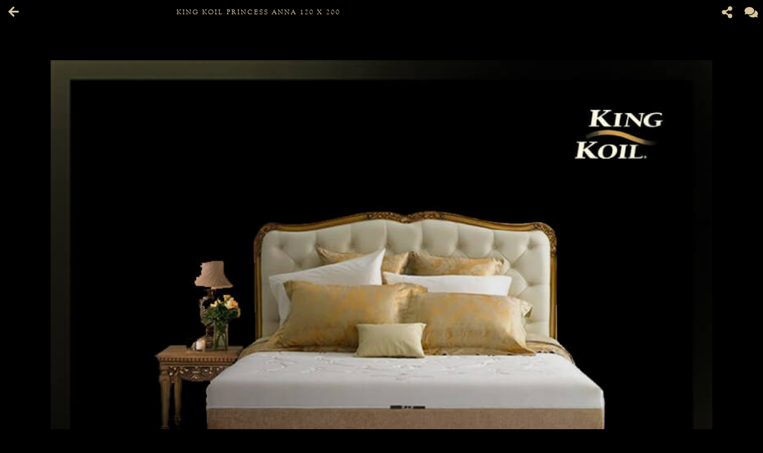

--- FILE ---
content_type: text/html; charset=utf-8
request_url: https://sp-gallery.com/Mobile/detail/169/king-koil-princess-anna-120-x-200.html
body_size: 30068
content:


<!DOCTYPE html>

<html xmlns="http://www.w3.org/1999/xhtml">
<head><link rel="stylesheet" type="text/css" href="/DXR.axd?r=1_67,1_68,1_69,0_2558,1_248,1_250,1_247,1_251,0_2474,0_2481,0_2483,0_2551,0_2487,1_73,1_72-cJJCh" /><script>(function (w, d, s, l, i) { w[l] = w[l] || []; w[l].push({ 'gtm.start': new Date().getTime(), event: 'gtm.js' }); var f = d.getElementsByTagName(s)[0], j = d.createElement(s), dl = l != 'dataLayer' ? '&l=' + l : ''; j.async = true; j.src = '//www.googletagmanager.com/gtm.js?id=' + i + dl; f.parentNode.insertBefore(j, f); })(window, document, 'script', 'dataLayer', 'GTM-MQGC89W'); </script><script async src="https://www.googletagmanager.com/gtag/js?id=G-7F6C8J3V86"></script><script>window.dataLayer= window.dataLayer || [];function gtag(){ dataLayer.push(arguments); }gtag('js', new Date());gtag('config', 'G-7F6C8J3V86');</script><meta charset="utf-8" /><meta http-equiv="X-UA-Compatible" content="IE=edge" /><meta name="viewport" content="width=device-width, initial-scale=1" /><link rel="stylesheet" href="../../style/custom.css" media="all" /><link rel="stylesheet" href="../../style/slick.css" media="all" /><link rel="stylesheet" href="/Assets/Css/Css-Master.min.css" media="all" /><link rel="shortcut icon" href="../../../Images/favicon.ico" />

    <script src="/mobile/Scripts/jquery-3.2.1.min.js"></script>

    <!-- Chrome, Firefox OS, Opera and Vivaldi -->
    <meta name="theme-color" content="#f7f0f0" />
    <!-- Windows Phone -->
    <meta name="msapplication-navbutton-color" content="#f7f0f0" />
    <!-- iOS Safari -->
    <meta name="apple-mobile-web-app-status-bar-style" content="#f7f0f0" /><meta name="twitter:image" content="https://sp-gallery.com/images/WATERMARK/201908/14/king-koil-princess-anna-08051615000.jpg" /><meta property="og:image" content="https://sp-gallery.com/images/WATERMARK/201908/14/king-koil-princess-anna-08051615000.jpg" /><meta name="og:image" content="https://sp-gallery.com/images/WATERMARK/201908/14/king-koil-princess-anna-08051615000.jpg" /><title>

</title></head>
<body class="mobile default">
    
    
     <script type = "text/javascript" >  goog_snippet_vars = function() {  var w = window;  w.google_conversion_id = 942096029;  w.google_conversion_label = "DhXnCOGaiGsQnf2cwQM";  w.google_remarketing_only = false;  };  goog_report_conversion = function(url) {  goog_snippet_vars();  window.google_conversion_format = "3";  var opt = new Object();  opt.onload_callback = function() {  if (typeof(url) != "undefined")  {  window.location = url;  }  };  var conv_handler = window["google_trackConversion"];  if (typeof(conv_handler) == "function")  {  conv_handler(opt);  }  };  </script >  <script type = "text/javascript"  src = "//www.googleadservices.com/pagead/conversion_async.js" >  </script > 
    <script>
    </script>
    <style>
        iframe[name='google_conversion_frame'] {
            height: 0 !important;
            width: 0 !important;
            line-height: 0 !important;
            font-size: 0 !important;
            margin-top: -13px;
            float: left;
        }
    </style>
    <form method="post" action="./king-koil-princess-anna-120-x-200.html" id="form1">
<div class="aspNetHidden">
<input type="hidden" name="__EVENTTARGET" id="__EVENTTARGET" value="" />
<input type="hidden" name="__EVENTARGUMENT" id="__EVENTARGUMENT" value="" />
<input type="hidden" name="__VIEWSTATE" id="__VIEWSTATE" value="BIt3T9NgQ+FINd+G996wMt7MYSO4tlmGH1v+0ty7w2ihcKaVnN+dkHoHmdpu/rxS0wmNiyCWHzwjP5MOfQU+gHNu29z6/NviEIOjYffhZbVbkptGmlTxZ/K8TJGknbJYzp5be/NGvN3jg23Lo4NAUsJwclWj4uVcBW3W5kjRe3S45VnNHrlvxMMoCiobaEl1wUQH7x7vB8wYQAFW+ytSk4dNz+y8IGVQBlfd2mYq9BM9jlI//dKipkNedbjDWLoMBV2CuQdhnRellVvVCjJ+PnWqaBfI2RROFiZuGnvjgEnuJWhwfT9z9qesFaNxqMTUcSg7Fs++h3BY4kf1J6cl4x9prrk+/fiaywNKYDiLynknL2M1grLJMvURQ/0T6wxdGebS0ourbqUEmzT3Vg4tyE4P75hmszNEytKMAGDExZFFQ2keZFu9Tkg8GaCLKQ6J8y2106tpThRPF3S+OK9sAh0USG1Ekui4dxpIoSZkmSReEU/pX19782Y8HDVpBys9zQQQfx2LDyGzOp3y130cXv5R03vQpl6q5WBDhN80U0MXjW6QcT7YL+41MIxz0cN7XQH49vj2bLJGNrnxVl8FkQuBW87qaPHSIGbq51FiO9Z3R6W5dGUHyvoty9+JB6fIQSBmg+OWA8FwsgG1ReqbRpf/2+flzcm+xcK4qOKnEEWSPZSGoN3XXlinrdKLEDPQNsoQg37oTB0qmONElgAIc6RxHbUXourv4c5jpG+2RHAZTdOh+XpfBev1kNbSSmgi1fqczhyjzgl9qRSUwxDPDo8dE/GtANlieRmRziixgh7q1ckQcR0aWeZWdexdNIvr3ppY+yyLYos6ziOdY3PAaULLYWNoiN7GWCOrVpaI0nnnfNdv183n6A5pTwRpXMzHZpMHy51vi5EciLz6eDl3xohW4DJuT4/eSH+KFldg6APnNrSAI3e4A9Ej0QhAME6jg+n99AQdc95sWLXL2iq6dTSNBNVe1IakE0EzaKvLNuj1FbhjpXSrfyQHT7cL/oaLjMHmQnju0mNnvO7RksymHz1In+9ZQCuHjdWLgMXB6fX2h91oXzqnmYctX+oIJAihuWqB+/kc6a2zjC7YGU9UXPSF5Cd9YCoxj4pS4NDcadZrJ8m0DAm6ajuWpA6frBQge9cb9T/F742MMJ8km1ry2hjasj9FRiMHBe5Pk/Q/AXBJbNM+9sepuPOPH6fJwsw5y/SJ+ohPwgOHdGKgHwnhmL0XmXZe0RuFVyabDoQl36bsSojxDXfEC+Z/ekDf7cCc3NHnvlJjsqcqGQmL+f6Cx1LxQ/UVLBCr2nUFQ21At0JN5gnN2K3JMfwCx8N9EB5SxpaWgkxHykiK5bqWZoU1OD+bX1/r8lHDXnwoYauB2w2hCyVzeUalxCEeiJjZpFa/ZNvdAAKxstFh9GWNnCZIIzRJOq2VjRTxoJ7SEffgL5xzZymWDzbndehvRdKeazB3T+e7yNsSe3rbM7BCf1sB4WCnTtZ5l8k9BKKbCFaoJoTD3XGzU0ntfBS2sfrfPFhdxP//9rx8HKJNjWhURsN2Q3imjg0djHJRtTHAgIKrZfozi3DWKm94e/5vj9rmwB/BugL9G8Y+e7x1yitZ7k00ELuzYr5j8+4yLpairWj/auJj1bzrfjyg0FyhV9KkGVT5b05ut61mF6bN13bU2kaZWPyIfTov/nKwD6ZcRO3eO/lF2bp4fXis+IxgGxxzWImVv4ZM8aPScuTnyNMvu7A4J9A7wN6Dw/OilHeMjmQ49qaLaMaXEMtHbmuT95MIxK8iFLPAcGvIqy5IMZ91p1wB8aZN0/+GHO8zDhuASVi2gmRYksoU4Gvfsk1SgmQq1BF+ABoRQ3+apPG5nWD3+0fZe6R6mfVNem8SEjidewJDd2sSF6hnI6SzPxaeGE6x+Bq7c6vDtLe8jUIlzFdOV4Fg+TMf076vLjOxj4CqxSCVeEMiSix/MGIFL7myqUwP2XSFXrZnFYvs2nDmPgaBLqNCBaSBhmM5iqtheZRsUOhsPMxoxYWbh508H97A6Ive53Zzsay4jBL2m/zTwLoofNbCTk6H/ObPpCrEG57dPqazvROcTqQlket9/n/ltl9a/pJ4Rcrr4Xyssuejs6sC041+z3P2lKXaF1am4GGl8P/l8ENv1/0PKEZQqk65+iHQqCu0gERIPOpNXfSU2q9R7stJGQeWzKY8ziRkD8ibFwoT6+IRmF36yzEMKWbWImUwuhGV6gMGajP+0E+Pw5u9b/e0FfUpEYSrFtZ+Ok1zcPFzEFu0rxfxyxX2Hm2L2wzVtjQf9Y4H2hqdD+JJbWJeV2sY1r2gU7HAUq+EnD51bf6dcjFsP8D72u7zwH2MFnsEjFK/BnnQmSPba8MI/RxQFdfiNsnh6FooJ34lXX+MGJmcywJIyEAmYWazCaozZy3iu7/Q0vTXb8NnpI+hvpNTnnQlGe7HdEllgFOcFpJ4pT08B7Bx/[base64]/62EgUrAiLc11ABjXLCtf1MaG94jwv98ejPGe6FDv4uXw88duN/hqmAg7QjMN2PjOBALHrz/RIzaihQv5e8EezBYICaaZkIQcCZ+yo//riZMD+PrAC60TLZcp5PvEwXCVBiSKE9IO1YH2vj5Lfjl8K0V+okhmAsttPPhYyt9H4PO+xrEX0qQvIjWErxS4s6UHXqGVxGh8Edv/+Gze8ACr7W5TRVSeGhMiv0m190FMbGorF31eQ6+xYDsO1cLOn+mpaPLwA0xwVCTFzXlOeVo4BlBEsKgia8vEYI1pKfxbgWkkk6IDRi0rKh4pmHV1A5BeBEe4FqwQlOaCnslM1MjFViqCXKZQPDpLLQ+GLQ4dEgfHPGfcTCZ/vKqO1XDWY934KUrN0pHMK+NrJGBkZM4cGLeW1Pzn18P1/3d/T7YVyXpMZJl6ZC5B/g7LUzgbjrR3nn6H7WMDav73URdTOO/[base64]/qJPmCxC17PWu4lv2f256mwnZeCEtvW3iq64bDbM/6zBWh25pcvnhv2Ljk3r4V5jSGHjyEo0pWjzyolOZi6FCGI2U5wzelt04z97WIgfuWqM7CcS/lBZdWV1ECwq5+As0O8m3bHTqOT4pxbQgCagnhISzR7CYPpolc4Mu4Lz6HKvxZ05dpPl+x7KWfbFhdOFXY1lcxLCr+jlTqulcYb9CFYrJtawzAZmZzTI9FPXKyTmYUjpuQOvHt7TfjTpnC/NFM3ZbzNjz5lGlA5/9WHn3wVjdgYrVLI8EY4RTNg9zcVMP4AQscOrG+ZibIlXLfTIiN/nKp5C+nXJGMRbwv3q+QclRUQ3NtBOLSJtSqbL7QX0BYHfyCxYE1gxM2x7XzlNUpxMkWJ1r7qZCfVX81AcxnN53JblOm4Ye6QhCWa6NccE804yG+GyD2mRH9nW2Od/i0A4x3uPtn5WIyh/[base64]/SI51B7L8s//+TL8R0U+OtcT1NZI0f+8jZP2j0mO+hPTotjKpCY4nH7izUCghh98fIoYvwHfELJjEdUmarBNFbNf/7CJi4JeHoBOq51iT4SGPLF3MpaM0dtQ8OvD6WVDOdN8N+bi7v/k2tR7siu/FHJlu8DMzCwZze9ez9umixIAXJxEFFoELz+A/IK/ucF7ic+Uh6hmuxZXrltva42efty70KEEI6I1kAck9ECnvSZfOdYeD9c5909Fol3t/L6uFONaZE70lqLveMG8LZ7z03HdReu6seSSDgHPN8aEGjswfkqGqPeN8oRGljICxBaG4P18s0bCyPq1tkrysKYRjeHwAV/w+6ss3lwnTtJSedjbcRZ4sb2F5sBkPwxPsgAMQNymbC8qw2oqQlArz5p4NPkI0JjYxNt+i8wZs96tBvZww+TlnF5Ia8int1r6qokJhcBYlcD4uOqbOug8gSKwOZTa8WfEiuPDHxGNZukvfgxQpRqbsV3RqhKu3DjdW/9AZoJ6uZDHWYItyz84+nJA2HZmtTyuTvTXlQjl4Kf1J/vRXYNwBBExWqwXR9D6l4x/Bh5l9r6OsuXuaps6ptepkMfS4uVMNCxJv7/3LKPCIym53ur9eLxvjomLD+IXBaH1+FMrCg4KGhbCpjfJ0f64XTG1u6yrX/xDmNX25wv2vMBmH3NianFfzkP8uedlnvIWtYkkS55gMdb+dvD35ck/Zcy0nk6dcG2ZEKnY9NTRLw9PMatOHLR3gRZ7U7nQhgfa+OIuAshH6xbDcmcuQDBWyN+rLLvNFWsWi0sOFUn5QSclNdPZj6Ra2Rzc4yE8wmCvz3p5Y+hdTIc26/GeP/ZPL1cezZQJ1w4YqcLb6tQJxQHsaApwl3djcCuJgNvM7ZUdkRmKdK3hOOkpHffEap+5NNTmAz3fKx6kzJDfXsMzu+76kjBbfWFuHBlIS/1kR8YKGK2ZX1LXn0TpuNvRuKhovVYWO0iAV0vdufDjM2t7oGnDgYIjn6scvVRhkjOXaZsDM/U+WsKag0EM1kRQ1rxD/2t1kRZ6y/DPyl1lf/ZIU3thV8tTJW6TlPIe8Y8Yk17G2yKR3tA5gO10i/gEaix4YhWp1RxiM8xQdXZ7oeMFkFGKSa6Rksf4CFKzTvQcdUoT71KVOVSg7fQwqT0Gny6tgsJL/[base64]/9ekB1nMxQK26hfkwQFEv6ttMFL01VLIOTcERB9Eu0FMAlTLFQthv3X9GrtPMztd3Q2GB77OVL41tce2oi6ssdc86fwrMxs8hFZYACRSASF3Fp9/V8jTIa36w3lqn2kXEJ3H+HxCYV4g3cloXilzBslSFSohauvwP4/rOiRrCC7UgunGStJpf+FD5z4F4vSyw77+dQfJoUUcSyM8ixejd+snGHyY7um4brm/1IfKtlVz1xe0wZuZHkkghqSqPso1i/KmpQqKaMIp6lxd7uDa0Yr31bbOLgQ6EqaizGDnyr/8Ihi/ISF1jLJlMS8e9oh5m9k6XWeA23p8ucnmyQal6S9XZMjMTGBTSfayFXOR8HKEP57O/cZyk7qytYz/6ifho8SiwnxLn5SdyMMW3wZWZA+Y/YG/jZQNQT7dFfwjVtffEXd1Ytjtzym6b+d6Hfb+dxuFYQlO/yXnHKS1gl/c1Lui6qrGoxFIvoFxXesOF/7acwuQDpfJKKvoI0gLU5siDhxyHmpx8v3QVVwkXkeTG1oKfS/6yxqEzZ6wGgtATbS1LKTAin40oJWL8jLiPa4moW4oJICS3h7yqnZzk+s2zISnNRFazWT1ctov7QofY+FlwDNGburJkZvpZ5qlsntCeytI2gxXSIZYo7JdgTmEeEcYG7hzbMvaJS6z6mU/tJZUSOuTd7iTPQN6NFzHNbEuCZOF0IDan5LDXsqUvYB2DziY7ffl6pClyNN+mVgiH82yqB67oHmdQhwMCURKILacJDuE2jGRAnOqf+ZHkbyhqIelzts/4IPnIwZoypt0/Fz+ENfBdkdN+TU4tvUqc6PM410BhqgpBFCWmxPfKdDQ0amMEi8SzRHmDZ11PzlYPCorf72KRvi6bbNGWEQkDB/YO/Jty7HQMZUP4ece/LVbVsHX2sM7asM86eE+cfnpPPy7Mh4XM87taRB1o9kBv7VmqoS4ATLRNdFg1PchKOq/kcUuG0SMNKnEApZ9Oeorj+p6nrngE4LA3ldy4kWL9p+UmPMhX7segLm08hA3wbwIErxWJZkBE31ZSfEjfTh8ZV7ucyeWBB/LJjvmfqf6q+DDCPLU9/o7DWih7XorW4QIKktdNwNu24U5TLoRDzuRwKNZ9VG4FRQoKk1OULQckwlqOBc3Ijj96kXJ7R22z5z6zAnnX+reVBlMmDaglZSPVPiMYrNFfrc3Cou9XqH2DcJPrrJVlTEIGD78Li/Ld9SD1Z4zOo2BQ0BkM+EapqewhZc3DtAZbDCt4PsuQDESbLH6gI5nDaCQr2JEcvzliRmoHYJPZO21tuzzaaMxwnqmhEZ4p4oOyLQRFiOIF7XjxqXj/RUd8WPP71JMP6lwJ2v1vapo0yVHe8WwwX680ZV0Ohpy9zKIEcw58KCzs/I8y4i6eyQbP26m1o8Qe/2QP/c/lrSyjV0oo+l5m9K1ZCrOlnKVB2LD4orPWwLcE+rEb1nBd45/WXMGq8wonYUXZDpQoP4Xnf/e/PbCpbOwKJl65Tsd59XV/EJXB7gYahEGcc9Ag2B5Qoa9PJyarbxYiDThNXcsl3hBHixjbj5ePJm6U//vvepXK6bz5wQzSFsNf28Lcu10Og5ibt+xcXF1pCYEh/9J1+UUnB6GVIhUScJ691LfNknXpHIMJmhVMuC7KJSHaTn9C46zoipnNZ/NldcImNTHOPx1U8tv2vOFQzJelaWTwR0dKNnivQ2iYwroDQXYFPfK0NsUzYeIUXF8qevP77o7OMQkJgO6IzmmDae7WT2vU5O3zy4wsed+G65hhkABzr0rMjZDHklXO3E/0JAzXFEITZbSFWWgXqrwtkCIzq5VmKvvKpHHiiTxTljYZ+yYv/VhLwee6QdHcnFR8N/pS+blIbLDzc9TeHiLjr/W71JR91Gn/m9SBnmq1k3IuFcnbV6g7jCSJhDsud+/UltG12YlQ2Bck3ouVvexe6wt1Ul+ek0agg2KdbEZd+jB1LWZ57KPRuh3z4grBUMPLva3MX1NB7z32NBJjJ1Qhyxzpyro06NanuJFuFQ3eNWs9L87V6Gr7X1z3FLTXna5RoLj19sB4R3HLoEt6isWdNC3mXSTvnYwoJs6NPwTk0uPa/u0wm4m+oGqk17ZupJpLc9NWRk7kwQ5XYqt5ilvAUkc/SqeL34MmSX5fEu2jWbqVspqAfuUv7DjXs3l+8pl4ISP2gDXxqBOuWJGHRsGi1loxjbZ14TvoxLXj/mYIHAWSHM8j+NEtNL3+JP/karapigLIaEb2LtPC8Q+4jEDKwS5FtpSSLutydGA2WKMG3gODq7n5bDTaSKyfPzl0iV7OneNmmUz+lGWIaKDxAe3ZwMnxpCuNGbbfQAjdh8Hblth6QwaXAD5pyZwvHth/AKd8fBRQ0ZRMg1EWvI8tnJt9EK9DUBdc25E+fGDsKLDSF2SW/4QDP+NhFIRMkoeGbI/2VRLrXkkavJh5diEnXYU2na2It7qNgP36j74HrcLJv/LJZrudXLbi0EOjk/+nFIq9HE4JveHu/[base64]/Vf1DayLREXND4lTBXCJNoCvaG37/J50H2a1104JrcoQBjKvu3nX7ZOWSKLVzWS9Ie3UTP6vxPCzrfUGiH4qsazlF5OtGI7yhMxzjKENmQhf+Xl8uqe1u0eypl+RcCKrGJJDI2GbPZE5wwbkW00vIjR8fbVwGU6FqtZw7Jj3RczMe7SOXyVC0uKndcCf24c9h08oO2LYnaAaUam/P2QY4NtXaDMdsn9KIc6OpiJpLFuhQk1y37n7msmOPGRKfMa3UYGFpCb2vON5c/2BmbbZ5M1b11QlG5J2hDgvcppamQylzbmecgbTrXYDet1y3rUehIBc+G5A9NtVY/JJy6NMokO4nqjREBmRy4eEQd3W8AR2yKkjAfATKPCpUlK1o13BQLkK/wRts0yTzuKX2WdGHNqRRIYdrC429FqoMMTIHWpgoz0VwY1DEi9g0Pa8M4vNP9O3k1Iq21TuEf9c71fiNkKc6/vgnDhPxUdER8VUAnh1ue3v/10520Nax7C+FZLZJ8S8m3X/wUMS1BXYdzoSqfAq7lyIj5u9DW3xQaoJagceY6SKUGgwvLXV/xJfFv+Am8uY7VSCDYB/0dht9twwDQwYbnpiQAIc3z8EzhjD373AkMkiN86cX7gUSosQ+zqsYyuET3dgyKJPT6qOuo5GR6FGqOOlVRJksZpXVy2sdQ8TGA/GLqw/3eltNGl1trzC2aH4RbBW5yawWXG/m79S9W0qokEZSscErCdFebnxCpthTJPqJrvgFIuAFqTKKLcNPivz5wxTA6eZPB1P4MScvyG3xCr4PcxNe2V6BsvV5FrhwxsLjQIqhvIaU5PaAEBzpe9dQnz9OlPGQuYhV/JiP9LtZ7nKPO28Ngu9v6gUqixr/xaLQbHHw25FVpmD+xUECLNZM1BfrQdeSAubAlAfY4KcNUp+U0aVHM6WTA/M/oid1BXduAk4J1Q98GxvJmDk0tXKdo5Xeu9CSUXVHaSqzJ87gukK06MH7lBJI26OHxP4nqu5AHqF3M2RvN4xqfRFC0KFE0MctlMFnSRA5eLItDglmXIfmHOLYjrjw3ZGzN5JcRZBHI+oGrYJdg1YReUOZcjYsJXmXKhxETYXQGs5BLa0P4IjKdT2/2PRZeB23Q8HociAMM4Lx89/FfZX5b6BLGQBfDUFp79jcxxii5djWlVik86M44PPtRk8OF0mJXRH528N1eV2OwQpWWJTxWqqVun2UUephIP+5KhY5GgjbOQCQkdXEz+mJT4HBEgnyFEYeDUKk/pwYBM07m/j2OpDO0bU1RWLDzvcsjJ4GSUDb3eglFfeEkm/afRiaNVJjOlb7xJNIBVFslbC2JZP0TFUbuAR78+g/sFThm4F2xNW6zC1dcVZzhOb4jj5rDekyMhLdQT8QMj8XqMIFOR12QYw1ydcGOYyKtg+iHcK6lN///pUnL/ulSmyLokAWSVyCFhdMOBgLXe9VEQnCSm6IUmOBVgH4okroUBR5/L/V8rAMW4T8zGenCtaq60Q9c7FZKy7NVARGhH/bJxbQux3trv/uZCGyRVo/PHqa2vZ5qZHFQXeJo5YdobkU85uidqEVC+Y/2pY3bYyRcKPNBoQoxT4EHag+42ktl43zX3kFgj0KMd2/zUqFxql4p9EzRwvJl79NZ/Sza1ex13znK54sCPVUfSHSis+S3dXJf2eylu13VAFzDTu+GZ7TKSCyuVkNshYEdSuUqUJXoq9WGqeZzNp7s1jmccCSkVhG2nxPzgqVObNAeVjZe0v7yVtjX8/m9LETmycE+9q330Rq7UGi1ip9jX6O/FS5sY+uuks4PJhWaBgMoOGPpT3B/KVJjL4Q0bXeMKqxwK7OZDtqfhPDe9NEYLx0flK2fRtVByWxv8WlyOCbMsLcNm/wt+aOw5+FcmGHTTfV7Rr6s7jMZNYL6V/eseYo23G+YVhbK1GZvzIzgphgRHyvo6plun4zLqL1pja90AQSc2ttpgXfMDjCN9SgumPh5XqZtJpeVQJ5zD8Qk5tOh0Mtfc9pvL6h/vSOC09Kwk+YIvHjnY05Rd6IuR6AU+AZU4pqZ2XdOarDSjD4CRPxzA40ZIoXpI1krHxe2A0GpfltXvOrBfW6hyR4n1prlOjBrwpQBKm7+CeeMwKG4hSEMRAkXRDhYfdTV1BenWqBhi0PaBjnfeXbhrHk3dufbz+mq7k9p+ATCxLwJns/ntVB3T1cvKpZl5OnLXMWEOFu1ee8FpmOwJz40iwefukJCU9Fu0mSAui5i8KotI9c8rzb1uOXQFrKo5XaI56pJy7Zyhw/ZpB9OcpdCgM6I1057JsU7CDKHwntnEl7se9lI3tD89dU1137oV2DXI3gmw3owq11OrFLsCGm+vj7jiLN17/f7qk8XaChdUWgAirGwCgYO1T11Lx8p5MiOvima+ut8dUkt8fmqkECBMb1OoJxZbEiEjKMqbA8XnvOfQsMBPJzzGiIBosv2oRKc4ugBjBM8qikKWxbWaa8/oX2J4uYPCjkkUfdPvLurP9PTfHoGtKdnpS5iDN/txTkFgATUPVgLRtRsrNCfbvI54R4lAtNfhiAnWyjmthT7yrJH+1x8IUjGR6aCREcvP/PGcQ3pYUtdOxJHnsxF4Z9C+ljKW6uIbvc1HC5IEeXCkQyVKacakE3NdoEXvT/8AqB24jN7bw8ULXoDJTKRB6IHsx/21yDuqT+80Q3ZMfCTYKL9/vrTMp4PLanw+M5m1WkTbnMaQUvmgmgVWgevVQUWSFuyyjJFJKfxQHtIB0igIQ8GxyqOzlh4b7V2PMF1QqVvtW5JCDyjQXG6R7nn1bGBy8kmBhSfU9kMfjA0KmNpNjOP2YGMoZnxGzkyN3/1stJEwFYOGZHCzy7myZEtzuWnm2RhHiT/0ZpLXAlwnlzZva0LiYyvlAd4sD9i/aJ40+DT7YiK2K+ztjricmrxSDbAXSKOFITsI5GLbOXiitFbagTm1f5LZ+TxNx9N5+WF/XyQDfwCX44J+GInUC/7h//ElIzSxkW4EzNRc6mTLfAhAsVe4vd3I5qIOJp6ug45GADQpBkJOj3OkPv1LRQDdwNWh2u56/[base64]/YSEJWKg15nzHrEtGO3PGcUPTQ399+VnoGlbmInRSWHqBor1g71hMO4AsWwFUdXgD70NtlOp2DNx+68MDMbxbotpso2luavCMcy5sHUm1qgptJzGrrAhXlKnkJt36tNsumuGgfg8agunJkOftJb7oi5mEqpfOpoqBbd7lblXZ/K6at7MK5zEbgmuBi+pW6nzlCl5QarCuUqKGOn5XkZBgkv7asw47Di5d2f18R/O3vLDZVIQqF/Ry5dm4MbfEEKBHP7zDIQPHqyA==" />
</div>

<script type="text/javascript">
//<![CDATA[
var theForm = document.forms['form1'];
if (!theForm) {
    theForm = document.form1;
}
function __doPostBack(eventTarget, eventArgument) {
    if (!theForm.onsubmit || (theForm.onsubmit() != false)) {
        theForm.__EVENTTARGET.value = eventTarget;
        theForm.__EVENTARGUMENT.value = eventArgument;
        theForm.submit();
    }
}
//]]>
</script>


<script src="/WebResource.axd?d=pynGkmcFUV13He1Qd6_TZPfYSotlgESVw9ONDz7Q705w5qZf0fD1_D5pxNio-is8cL4a0tgVlrjOhuNGrNyUag2&amp;t=638901793900000000" type="text/javascript"></script>


<script src="../../../Scripts/WebForms/MsAjax/MicrosoftAjax.js" type="text/javascript"></script>
<script src="../../../Scripts/WebForms/MsAjax/MicrosoftAjaxWebForms.js" type="text/javascript"></script>
<div class="aspNetHidden">

	<input type="hidden" name="__VIEWSTATEGENERATOR" id="__VIEWSTATEGENERATOR" value="943445E9" />
	<input type="hidden" name="__EVENTVALIDATION" id="__EVENTVALIDATION" value="rNa8Y98doxsYWzGYBc/Rv0OIzwzjvX0lnglXXjh+xFa0lB9zS+EWkKAM8hWVaa22yshOL5IKlEOZIACtKa55jhPOZf07xHOJpDsQ1p+dJFpZb7lvOjwrQYNeGlSVXxUzf5x+7/uwDiokInv4mo4LyzsMTfRpV2hksdvb5Bc0ONA4u9qV8+yPZ6iK547ULPEwJLI/A8C9jxRnQwgncHGNSlPRfDtfxfV1NtwJGiPw/SxNOHH69e26pUndLbssuLSGYt/2VuH2zjZHkqyjotpNA80mClJpyuDuulZ6rKXBmYcB5yLCgQm0Ml33S9ru6ax84AU7bQRdzHdbHCWEE+csjywHhd7b2jRjbM1ahQsJmRY=" />
</div>
        
        <script id="dxis_1117954293" src="/DXR.axd?r=1_14,1_15,1_26,1_64,1_17,1_18,1_50,1_224,1_33,1_225,1_226,1_22,1_254,1_265,1_266,1_252,1_268,1_276,1_278,1_279,1_274,1_280,1_20,1_42,1_244,1_230,1_49,1_12,1_60,1_59,1_57,1_24,1_25,1_140,1_228,1_234-cJJCh" type="text/javascript"></script><table class="dxlpLoadingPanel_Moderno dxlpControl_Moderno" id="Pnlloading" style="position:absolute;left:0px;top:0px;z-index:30000;display:none;">
	<tr>
		<td class="dx" style="padding-right:0px;"><img class="dxlp-loadingImage dxlp-imgPosLeft" src="/DXR.axd?r=1_110-cJJCh" alt="" style="vertical-align:middle;" /></td><td class="dx" style="padding-left:0px;"><span id="Pnlloading_TL">Loading&hellip;</span></td>
	</tr>
</table><script id="dxss_2128539669" type="text/javascript">
<!--
ASPx.createControl(ASPxClientLoadingPanel,'Pnlloading','',{'uniqueID':'ctl00$Pnlloading'});

//-->
</script>
        <div class="navbar-side right" style="width: 100%; z-index: 1050" id="navbarSearch">
            <div class="content">
                <div class="container-fluid margin-up-1">
                    <h4 class="link-title-category text-tertiary text-uppercase text-center small">Masukkan kata kunci pencarian
                    </h4>
                    <div class="row my-3">
                        <div class="col-12 col-sm-12 col-md-12">
                            <div class="search-box__popular">
                                <input name="ctl00$txtSearch" type="text" id="txtSearch" class="text-tertiary small p-2" onkeypress="txtChange(event)" style="background-color: #000; border: 1px solid #d7c69a; width: 100%;" />
                            </div>
                        </div>
                    </div>
                    <a class="btn btn-block btn-quater text-secondary text-uppercase small py-3" onclick="document.getElementById('btnSearch').click()" style="color: white;">Cari <i class="fa fa-right fa-search"></i>
                    </a>
                    <span style="display: none">
                        <a class="dxbButton center-block dxbButtonSys" id="btnSearch"><img class="searchButton dx-vam" src="/DXR.axd?r=1_110-cJJCh" alt="" /></a><script id="dxss_570686385" type="text/javascript">
<!--
ASPx.AddDisabledItems('btnSearch',[[['dxbDisabled'],[''],[''],['','TC']]]);
ASPx.createControl(ASPxClientButton,'btnSearch','',{'autoPostBack':true,'uniqueID':'ctl00$btnSearch','serverEvents':['Click'],'isTextEmpty':true,'autoPostBackFunction':function(postBackArg) { WebForm_DoPostBackWithOptions(new WebForm_PostBackOptions("ctl00$btnSearch",  postBackArg, true, "", "", false, true)); }});

//-->
</script>
                    </span>

                    <p class="text-center text-tertiary small my-4">
                        atau
                    </p>

                    <a href="/mobile/AllCategory.aspx" class="btn btn-block btn-quater text-secondary text-uppercase small py-3">Semua Kategori
                        <i class="fa fa-right fa-list"></i>
                    </a>
                    <h5 class="text-tertiary text-uppercase text-center small mt-4 mb-3">Pencarian Populer</h5>
                    <ul id="popularSearch" class="list-group list-group-flush">
                        
                    </ul>
                    <div class="text-center mt-4">
                        <a href="#" class="close-search small" style="margin: 0 auto; color: #d7c69a !important;"><i class="fa fa-times-circle fa-3x"></i></a>
                    </div>
                </div>
            </div>
        </div>

        <div class="navbar-side right" style="width: 100%; background-color: #fff" id="messagePanel">
            <div class="content">
                <div class="container-fluid my-4">
                    <div class="row">
                        <div class="col-12 col-sm-12 col-md-12">
                            <h4 class="link-title-category text-tertiary text-uppercase text-center small mb-3">Kirim Pesan
                            </h4>
                            <input type="hidden" id="ctl00$hfRecaptchaMobile" name="ctl00$hfRecaptchaMobile" value="" /><script id="dxss_1117839693" type="text/javascript">
<!--
ASPx.createControl(ASPxClientHiddenField,'hfRecaptchaMobile','',{'callBack':function(arg) { WebForm_DoCallback('ctl00$hfRecaptchaMobile',arg,ASPx.Callback,'hfRecaptchaMobile',ASPx.CallbackError,true); },'uniqueID':'ctl00$hfRecaptchaMobile'});

//-->
</script>
                            <div class="send-message-detail__product">
                                <div class="form-group">
                                    <p class="mb-0 text-tertiary text-uppercase small">Nama</p>
                                    <div style="padding-top: 5px;">
                                        <table id="txtName_ET" class="dxeValidDynEditorTable dxeRoot_Moderno" style="width:100%;">
	<tr>
		<td id="txtName_CC" style="width:100%;"><table class="dxeTextBoxSys dxeTextBox_Moderno dxeTextBoxDefaultWidthSys" id="txtName" style="height:30px;width:100%;">
			<tr>
				<td class="dxic" style="width:100%;"><input class="dxeEditArea_Moderno dxeEditAreaSys" id="txtName_I" name="ctl00$txtName" onfocus="ASPx.EGotFocus(&#39;txtName&#39;)" onblur="ASPx.ELostFocus(&#39;txtName&#39;)" onchange="ASPx.EValueChanged(&#39;txtName&#39;)" value="Nama" type="text" /></td>
			</tr>
		</table></td>
	</tr><tr>
		<td id="txtName_EC" class="dxeErrorCell_Moderno dxeErrorFrame_Moderno dxeErrorFrameSys dxeErrorCellSys dxeNoBorderTop" style="display:none;white-space:nowrap;"><table style="width:100%;">
			<tr>
				<td><img id="txtName_EI" title="Invalid value" class="dxEditors_edtError_Moderno" src="/DXR.axd?r=1_110-cJJCh" alt="Invalid value" /></td>
			</tr>
		</table></td>
	</tr>
</table><script id="dxss_280606043" type="text/javascript">
<!--
ASPx.createControl(ASPxClientTextBox,'txtName','',{'uniqueID':'ctl00$txtName','stateObject':{'rawValue':''},'validationGroup':'contactgroup','customValidationEnabled':true,'isValid':true,'errorText':'Invalid value','validationPatterns':[new ASPx.RequiredFieldValidationPattern('Mohon mengisi nama')],'isErrorFrameRequired':true,'display':'Dynamic','errorDisplayMode':'i','errorImageIsAssigned':true,'controlCellStyles':{'cssClass':'dxeErrorFrame_Moderno dxeErrorFrameSys dxeNoBorderBottom dxeControlsCell_Moderno','style':'width:100%;'},'nullText':'Nama','errorCellPosition':'Bottom'},null,null,{'decorationStyles':[{'key':'I','className':'dxeInvalid_Moderno','cssText':''},{'key':'F','className':'dxeFocused_Moderno','cssText':''},{'key':'N','className':'dxeNullText_Moderno shadow-none','cssText':'color:White;'}]});

//-->
</script>
                                    </div>
                                </div>
                                <div class="form-group">
                                    <p class="mb-0 text-tertiary text-uppercase small">Alamat e-mail</p>
                                    <table id="txtEmail_ET" class="dxeValidDynEditorTable dxeRoot_Moderno" style="width:100%;">
	<tr>
		<td id="txtEmail_CC" style="width:100%;"><table class="dxeTextBoxSys dxeTextBox_Moderno dxeTextBoxDefaultWidthSys" id="txtEmail" style="height:30px;width:100%;">
			<tr>
				<td class="dxic" style="width:100%;"><input class="dxeEditArea_Moderno dxeEditAreaSys" id="txtEmail_I" name="ctl00$txtEmail" onfocus="ASPx.EGotFocus(&#39;txtEmail&#39;)" onblur="ASPx.ELostFocus(&#39;txtEmail&#39;)" onchange="ASPx.EValueChanged(&#39;txtEmail&#39;)" value="Email yang bisa dihubungi" type="text" /></td>
			</tr>
		</table></td>
	</tr><tr>
		<td id="txtEmail_EC" class="dxeErrorCell_Moderno dxeErrorFrame_Moderno dxeErrorFrameSys dxeErrorCellSys dxeNoBorderTop" style="display:none;white-space:nowrap;"><table style="width:100%;">
			<tr>
				<td><img id="txtEmail_EI" title="Invalid value" class="dxEditors_edtError_Moderno" src="/DXR.axd?r=1_110-cJJCh" alt="Invalid value" /></td>
			</tr>
		</table></td>
	</tr>
</table><script id="dxss_1105268687" type="text/javascript">
<!--
ASPx.createControl(ASPxClientTextBox,'txtEmail','',{'uniqueID':'ctl00$txtEmail','stateObject':{'rawValue':''},'validationGroup':'contactgroup','customValidationEnabled':true,'isValid':true,'errorText':'Invalid value','validationPatterns':[new ASPx.RequiredFieldValidationPattern('Mohon mengisi Email yang bisa dihubungi')],'isErrorFrameRequired':true,'display':'Dynamic','errorDisplayMode':'i','errorImageIsAssigned':true,'controlCellStyles':{'cssClass':'dxeErrorFrame_Moderno dxeErrorFrameSys dxeNoBorderBottom dxeControlsCell_Moderno','style':'width:100%;'},'nullText':'Email yang bisa dihubungi','errorCellPosition':'Bottom'},null,null,{'decorationStyles':[{'key':'I','className':'dxeInvalid_Moderno','cssText':''},{'key':'F','className':'dxeFocused_Moderno','cssText':''},{'key':'N','className':'dxeNullText_Moderno','cssText':'color:White;'}]});

//-->
</script>
                                </div>
                                <div class="form-group">
                                    <p class="mb-0 text-tertiary text-uppercase small">No HP</p>
                                    <table id="txtNoHp_ET" class="dxeValidDynEditorTable dxeRoot_Moderno" style="width:100%;">
	<tr>
		<td id="txtNoHp_CC" style="width:100%;"><table class="dxeTextBoxSys dxeTextBox_Moderno dxeTextBoxDefaultWidthSys" id="txtNoHp" style="height:30px;width:100%;">
			<tr>
				<td class="dxic" style="width:100%;"><input class="dxeEditArea_Moderno dxeEditAreaSys" id="txtNoHp_I" name="ctl00$txtNoHp" onfocus="ASPx.EGotFocus(&#39;txtNoHp&#39;)" onblur="ASPx.ELostFocus(&#39;txtNoHp&#39;)" onchange="ASPx.EValueChanged(&#39;txtNoHp&#39;)" value="No Telp / Hp yang bisa dihubungi" type="text" /></td>
			</tr>
		</table></td>
	</tr><tr>
		<td id="txtNoHp_EC" class="dxeErrorCell_Moderno dxeErrorFrame_Moderno dxeErrorFrameSys dxeErrorCellSys dxeNoBorderTop" style="display:none;white-space:nowrap;"><table style="width:100%;">
			<tr>
				<td><img id="txtNoHp_EI" title="Invalid value" class="dxEditors_edtError_Moderno" src="/DXR.axd?r=1_110-cJJCh" alt="Invalid value" /></td>
			</tr>
		</table></td>
	</tr>
</table><script id="dxss_872451350" type="text/javascript">
<!--
ASPx.createControl(ASPxClientTextBox,'txtNoHp','',{'uniqueID':'ctl00$txtNoHp','stateObject':{'rawValue':''},'validationGroup':'contactgroup','customValidationEnabled':true,'isValid':true,'errorText':'Invalid value','validationPatterns':[new ASPx.RequiredFieldValidationPattern('Mohon mengisi No Hp yang bisa dihubungi')],'isErrorFrameRequired':true,'display':'Dynamic','errorDisplayMode':'i','errorImageIsAssigned':true,'controlCellStyles':{'cssClass':'dxeErrorFrame_Moderno dxeErrorFrameSys dxeNoBorderBottom dxeControlsCell_Moderno','style':'width:100%;'},'nullText':'No Telp / Hp yang bisa dihubungi','errorCellPosition':'Bottom'},null,null,{'decorationStyles':[{'key':'I','className':'dxeInvalid_Moderno','cssText':''},{'key':'F','className':'dxeFocused_Moderno','cssText':''},{'key':'N','className':'dxeNullText_Moderno','cssText':'color:White;'}]});

//-->
</script>
                                </div>
                                <div class="form-group">
                                    <p class="mb-0 text-tertiary text-uppercase small">Isi pesan</p>
                                    <table class="dxeMemoSys dxeMemo_Moderno" id="memoMessage" style="height:4.2em;width:100%;border-collapse:separate;">
	<tr>
		<td style="width:100%;"><textarea class="dxeMemoEditArea_Moderno dxeMemoEditAreaSys" id="memoMessage_I" name="ctl00$memoMessage" onfocus="ASPx.EGotFocus(&#39;memoMessage&#39;)" onblur="ASPx.ELostFocus(&#39;memoMessage&#39;)" onchange="ASPx.EValueChanged(&#39;memoMessage&#39;)" style="height:4.2em;width:100%;">Masukkan Pesan Anda</textarea></td>
	</tr>
</table><script id="dxss_1318427973" type="text/javascript">
<!--
ASPx.createControl(ASPxClientMemo,'memoMessage','',{'uniqueID':'ctl00$memoMessage','scStates':6,'scPostfix':'Moderno','stateObject':{'rawValue':''},'validationGroup':'contactgroup','nullText':'Masukkan Pesan Anda','autoCompleteAttribute':{'name':'autocomplete','value':'off'}},null,null,{'decorationStyles':[{'key':'F','className':'dxeFocused_Moderno','cssText':''},{'key':'N','className':'dxeNullText_Moderno','cssText':'color:White;'}]});

//-->
</script>

                                </div>
                                <div class="form-group" style="padding: 15px 0px">
                                    <div id='recaptchaMessage' style='width:100%; text-align:-webkit-center;'></div>
                                    
                                </div>
                            </div>
                            <div>
                                <a id="btnSubmitTest" class="btn btn-tertiary btn-block text-secondary text-uppercase small py-2" onclick="btnSend()" data-ajax="false">Kirim Pesan <i class="fa fa-right fa-envelope"></i>
                                </a>
                                <span style="display: none">
                                    <div class="dxbButton_Moderno btn-green btn-full dxbButtonSys dxbTSys" id="btnSubmit" style="-webkit-user-select:none;">
	<div class="dxb">
		<div class="dxb-hbc">
			<input id="btnSubmit_I" class="dxb-hb" value="Kirim Pesan" type="submit" name="ctl00$btnSubmit" />
		</div><span class="dx-vam">Kirim Pesan</span>
	</div>
</div><script id="dxss_217183868" type="text/javascript">
<!--
ASPx.AddHoverItems('btnSubmit',[[['dxbButtonHover_Moderno'],[''],[''],['','TC']]]);
ASPx.AddPressedItems('btnSubmit',[[['dxbButtonPressed_Moderno'],[''],[''],['','TC']]]);
ASPx.AddDisabledItems('btnSubmit',[[['dxbDisabled_Moderno'],[''],[''],['','TC']]]);
ASPx.AddSelectedItems('btnSubmit',[[['dxbf'],[''],['CD']]]);
ASPx.createControl(ASPxClientButton,'btnSubmit','',{'uniqueID':'ctl00$btnSubmit','serverEvents':['Click']},{'Click':
                            function(s, e) { 
                            if(ASPxClientEdit.ValidateGroup('contactgroup'))
                                {
                                    e.processOnServer = true;
                                } else {
                                    e.processOnServer = false;
                                }
                            }});

//-->
</script>

                                </span>
                                <br />
                                <a class="btn btn-quinary btn-block text-secondary text-uppercase small py-2" href="#ContactUs">Lokasi dan Contact <i class="fa fa-phone fa-right"></i>
                                </a>

                                <br />
                                <div class="text-center">
                                    <a href="#" class="close-message" style="margin: 0 auto; color: #d7c69a !important;" title="show on load" data-toggle="tooltip">
                                        <i class="fa fa-times-circle fa-2x"></i>
                                    </a>
                                </div>

                            </div>
                        </div>
                    </div>

                </div>
            </div>
        </div>

        <div class="navbar-side bottom" id="sidebarCart">
            <nav class="navbar fixed-top">
                <div class="navbar-brand col-12 p-3">
                    <h4 class="h6 text-tertiary text-center mb-0">Pesanan
                    </h4>
                </div>
            </nav>
            <div class="content">
                <div class="container">

                    <table class="dxgvControl_Moderno dxgv" id="dvCart" style="border-collapse:separate;">
	<tr>
		<td><table id="dvCart_DXMainTable" class="dxgvTable_Moderno dxgvRBB" onclick="ASPx.GTableClick(&#39;dvCart&#39;, event);" ondblclick="ASPx.GVTableDblClick(&#39;dvCart&#39;, event);" oncontextmenu="return ASPx.GVContextMenu(&#39;dvCart&#39;,event);" style="width:100%;empty-cells:show;">
			<tr id="dvCart_DXEmptyRow" class="dxgvEmptyDataRow_Moderno">
				<td class="dxgv"><div>
					No data to display
				</div></td>
			</tr><tr id="dvCart_DXFooterRow" class="dxgvFooter_Moderno">
				<td id="dvCart_tcFooterRow" class="dxgv">
                                <div class="col-12 col-sm-12 text-right">
                                    <p class="text-quater mb-0 p-2">
                                        Total : 
                                <span class="text-secondary">Rp 
                                    
                                </span>
                                    </p>
                                </div>
                            </td>
			</tr>
		</table><table id="dvCart_LP" class="dxgvLoadingPanel_Moderno" style="left:0px;top:0px;z-index:30000;display:none;">
			<tr>
				<td class="dx" style="padding-right:0px;"><img class="dxlp-loadingImage dxlp-imgPosLeft" src="/DXR.axd?r=1_110-cJJCh" alt="" style="vertical-align:middle;" /></td><td class="dx" style="padding-left:0px;"><span id="dvCart_TL">Loading&hellip;</span></td>
			</tr>
		</table><div id="dvCart_LD" class="dxgvLoadingDiv_Moderno" style="display:none;z-index:29999;position:absolute;">

		</div><img id="dvCart_IADD" class="dxGridView_gvDragAndDropArrowDown_Moderno" src="/DXR.axd?r=1_110-cJJCh" alt="Down Arrow" style="position:absolute;visibility:hidden;top:-100px;" /><img id="dvCart_IADU" class="dxGridView_gvDragAndDropArrowUp_Moderno" src="/DXR.axd?r=1_110-cJJCh" alt="Up Arrow" style="position:absolute;visibility:hidden;top:-100px;" /><img id="dvCart_IADL" class="dxGridView_gvDragAndDropArrowLeft_Moderno" src="/DXR.axd?r=1_110-cJJCh" alt="Left Arrow" style="position:absolute;visibility:hidden;top:-100px;" /><img id="dvCart_IADR" class="dxGridView_gvDragAndDropArrowRight_Moderno" src="/DXR.axd?r=1_110-cJJCh" alt="Right Arrow" style="position:absolute;visibility:hidden;top:-100px;" /><img id="dvCart_IDHF" class="dxGridView_gvDragAndDropHideColumn_Moderno" src="/DXR.axd?r=1_110-cJJCh" alt="Hide" style="position:absolute;visibility:hidden;top:-100px;" /></td>
	</tr>
</table><script id="dxss_565778264" type="text/javascript">
<!--
ASPx.createControl(ASPxClientGridView,'dvCart','',{'callBack':function(arg) { WebForm_DoCallback('ctl00$dvCart',arg,ASPx.Callback,'dvCart',ASPx.CallbackError,true); },'uniqueID':'ctl00$dvCart','stateObject':{'selection':'','callbackState':'qOau0L5OdK1fAIe7v3wpxqyKcIRmIniCf2Tb+bu3ablChbPqwjWrffSMLZ7tgONr9rjizmkOJxQZLbNcG1l9cIHOHSQfKYoTTB4yBKw06X+bHeiJei+nY1HeqqJ4bAF66Cenn/eC3XvomYpncsoJS9Sfq67MSGuyxuNeqWG6UACtzbW/486llpR/uKKz+trK/4TSYJYg+S2nASfXJy9adCocu2D6ShTr681OaasXvaIp57fe7AQjOb3mhK0fZwFqG1+d8iE0YKuFVPflq2yAeLbz3sDD7KNN/t+gCPGUwYAmg1i0t4sCg6p3sU/E98bwA7ehEWtmz+HYZk04Lrc/yp8q1ZHy+wNeHQTsv2sDhkLmPfboqOtq3BEUaEV+tLN4grUkH91qkTPh665SCYxIpl9qpZ1ToocDZPBdNPDA0qo=','groupLevelState':{},'keys':[]},'callBacksEnabled':true,'pageRowCount':0,'pageRowSize':10,'pageIndex':0,'pageCount':0,'selectedWithoutPageRowCount':0,'visibleStartIndex':0,'focusedRowIndex':-1,'allowFocusedRow':false,'allowSelectByItemClick':false,'allowSelectSingleRowOnly':false,'callbackOnFocusedRowChanged':false,'callbackOnSelectionChanged':false,'editState':0,'editItemVisibleIndex':-1,'searchPanelFilter':'','allowDelete':true,'allowEdit':true,'allowInsert':true,'columnProp':[[0,,,'StkName',,,,,1],[1,,,'Qty',,,,,2],[2,,,'NettAmt',,,,,3]],'editMode':2,'indentColumnCount':0,'allowChangeColumnHierarchy':false,'allowMultiColumnAutoFilter':false,'showColumnHeaders':false,'hasDataRowTemplate':true,'hasFooterRowTemplate':true});
ASPxClientGridBase.PostponeInitialize('dvCart',({'styleInfo':{'ei':'<tr class="dxgvEditingErrorRow_Moderno">\r\n\t<td class="dxgv" data-colSpan="3" style="border-right-width:0px;"></td>\r\n</tr>','fc':{'css':'dxgvFocusedCell_Moderno'},'bec':{'css':'dxgvBatchEditCell_Moderno dx-nowrap dxgv'},'bemc':{'css':'dxgvBatchEditModifiedCell_Moderno dx-nowrap dxgv'},'bemergmc':{'css':'dxgvBatchEditModifiedCell_Moderno dxgvBatchEditCell_Moderno dx-nowrap dxgv'},'bedi':{'css':'dxgvBatchEditDeletedItem_Moderno dxgv'},'sel':{'css':'dxgvSelectedRow_Moderno'},'fi':{'css':'dxgvFocusedRow_Moderno'},'fgi':{'css':'dxgvFocusedGroupRow_Moderno'}},'commandButtonIDs':[]}));

//-->
</script>
                    <br />
                    <div class="navbar fixed-bottom">
                        <a href="../../ShopCart.aspx" id="btnCheckOut_Click" class="btn btn-block btn-primary text-tertiary small">Checkout Pesanan
                        </a>
                    </div>

                </div>
            </div>
        </div>

        <div class="modal fade" id="modalCart" tabindex="-1" role="dialog" aria-labelledby="modalCartLabel" aria-hidden="true">
            <div class="modal-dialog modal-dialog-centered" role="document">
                <div class="modal-content">
                    <div class="modal-header bg-single-color__quinary align-items-center">
                        <h5 class="h6 text-tertiary mb-0" id="modalCartLabel">Berhasil Ditambahkan</h5>
                        <button type="button" class="close" data-dismiss="modal" aria-label="Close">
                            <span aria-hidden="true">&times;</span>
                        </button>
                    </div>
                    <div class="modal-body border-bottom">
                        <b>King Koil Princess Anna 120 x 200</b> berhasil ditambahkan ke keranjang belanja
                    </div>
                    <div class="modal-footer">
                        <div class="row">
                            <div class="col-6 col-sm-6">
                                <button type="button" class="btn btn-block btn-primary text-tertiary small" data-dismiss="modal">Lanjut Belanja</button>
                            </div>
                            <div class="col-6 col-sm-6">
                                <button type="button" class="btn btn-block btn-secondary text-tertiary small" data-dismiss="modal" id="sidebarCartButton">Checkout</button>
                            </div>
                        </div>
                    </div>
                </div>
            </div>
        </div>

        <div class="overlay"></div>
        <nav id="nav" class="navbar navbar-light navbar-static bg-faded fixed-top" role="navigation">
            <ul class="nav navbar-nav">
                
                <a class="navbar-toggler pull-xs-right d-none" id="navbarSideButton" type="button">
                    <i class="fa fa-fw fa-bars"></i>
                </a>
            </ul>

            
            <div id="divLeft"><a href='?back=1' data-ajax='false' class='ui-btn pl-3'><i class='fa fa-lg fa-arrow-left'></i></a></div>
            <h1 id="textTitle" class="text-truncate navbar-brand text-primary text-uppercase small m-0 ml-auto w-50" style="">
                King Koil Princess Anna 120 x 200
            </h1>
            <ul class="nav navbar-nav navbar-right navbar-expand">
                <a class='pull-xs-right ' type='button' data-toggle='modal' data-target='#shareModal' style='margin-right:0;background-color:#2c2a6d;'><i class='fa fa-fw fa-lg fa-share-alt'></i></a><a class='pull-xs-right ' type='button' id='messagePanelButton' style='margin-right:0;background-color:#777;' ><i class='fa fa-fw fa-lg fa-comments'></i></a>

                <a href="/mobile/ShopCart.aspx" id="cartButton" class="d-none" type="button">
                    <i class="fa fa-fw fa-shopping-cart"></i>
                </a>
                
            </ul>
            <ul class="navbar-side left" id="navbarSide">

                <li class="navbar-side-item title">
                    <h5 class="text-primary text-uppercase" style="color: #fff !important;">Menu</h5>
                </li>
                <li class="mb-4 mt-4" style="padding: 10px 0px; text-align: center;"></li>


                <li class="navbar-side-item"></li>
                <li class="navbar-side-item">
                    <a href="/mobile/about.aspx" class="side-link text-tertiary text-uppercase">
                        <div class="col-2"><i class="fa fa-fw fa-info"></i></div>
                        <div class="col-10">Tentang Kami</div>
                    </a>
                </li>
                <li class="navbar-side-item">
                    <a href="/mobile/contact-us.aspx" class="side-link text-tertiary text-uppercase">
                        <div class="col-2"><i class="fas fa-fw fa-phone"></i></div>
                        <div class="col-10">Hubungi Kami</div>
                    </a>
                </li>
                <li class="navbar-side-item">
                    <a href="/mobile/allcategory.aspx" class="side-link text-tertiary text-uppercase">
                        <div class="col-2"><i class="fas fa-fw fa-list"></i></div>
                        <div class="col-10">Semua Kategori</div>
                    </a>
                </li>
                <li class="navbar-side-item">
                    <a href="/mobile/allcategoryarticle.aspx" class="side-link text-tertiary text-uppercase">
                        <div class="col-2"><i class="fas fa-fw fa-newspaper"></i></div>
                        <div class="col-10">Semua Info</div>
                    </a>
                </li>
                <li class="navbar-side-item">
                    <a href="/mobile/blog.aspx" class="side-link text-tertiary text-uppercase">
                        <div class="col-2"><i class="fas fa-fw fa-rss-square"></i></div>
                        <div class="col-10">Blog</div>
                    </a>
                </li>
                <li class="navbar-side-item">
                    <a href="/mobile/catnews/10016/proyek-onna-kreasi.html" class="side-link text-tertiary text-uppercase">
                        <div class="col-2"><i class="fas fa-suitcase"></i></div>
                        <div class="col-10">Project</div>
                    </a>
                </li>
                <!-- insert more side-items if you so choose -->
            </ul>

        </nav>
        <div class="content">
            

    <style>
        .customGallery .dxig-fullscreenViewerTextArea {
            opacity: 1 !important; /* FullscreenViewer - Make the bottom panel non-transparent */
            background-color: #000000;
        }

        .customGallery .dxig-imageSliderWrapper {
            padding-top: 40px;
            padding-bottom: 80px !important;
        }

        .details {
            cursor: text;
            margin-bottom: 30px;
        }

        .details_header {
            color: #ffffff;
            font-size: 22pt;
            margin-bottom: 15px;
        }

        .details_text {
            color: #a3a3a3;
            font-size: 13pt;
        }

        .product-content__universal table {
            width           : 100%;
        }

        .product-content__universal table td {
            padding         : 0.5rem;
            border          : 1px solid #d7c69a;
        }
    </style>
    <script type="text/javascript">

        $(window).bind("load", function () {
            $(window).scroll(function () {
                var helperMenu = document.getElementById("actionInner");
                if (helperMenu != null) {

                    var y = window.scrollY;
                    var helper = $('#action').offset().top;

                    if (helper != null) {
                        var pageheight = window.innerHeight;
                        var divheight = document.getElementById('actionInner').offsetHeight;


                        y = y - divheight + pageheight;

                        if (y >= helper) {
                            document.getElementById('actionInner').className = "nav nav-pills nav-fill row"
                        } else {
                            document.getElementById('actionInner').className = "nav nav-pills nav-fill row fixed-bottom"
                        }
                    }
                }
            });
        });

        function More(id) {
            if ($('#' + id).hasClass('paraless')) {
                $('#' + id).addClass('parafull');
                $('#' + id).removeClass('paraless');
            }
        }

        var postponedCallbackRequired = false;
        function AddBasket(s, e) {
            // if ($('#SelectedSize').is(':visible')) {
            if (hfVal.Get("GroupType") == '1' || hfVal.Get("GroupType") == '5' || hfVal.Get("GroupType") == '4') {
                //alert(hfVal.Get("GroupType"));
                hfVal.Set("qty", txtQty.GetText());
                cbpSubmit.PerformCallback('add');
            }
            else {
                //alert('else grouptype');
                showLoadingPanelDemo();
                hfVal.Set("qty", txtQty.GetText());
                cbpSubmit.PerformCallback('add');
                //dvCart.PerformCallback();
                //OnShowAtPosButtonClick();
                //alert(txtQty.GetText);
            }
            //alert("test");
        }
        function BuyItem(s, e) {
            // if ($('#SelectedSize').is(':visible')) {
            if (hfVal.Get("GroupType") == '1' || hfVal.Get("GroupType") == '5' || hfVal.Get("GroupType") == '4') {
                //alert(hfVal.Get("GroupType"));
                hfVal.Set("qty", txtQty.GetText());
                cbpSubmit.PerformCallback('buy');
            }
            else {
                //alert('else grouptype');
                showLoadingPanelDemo();
                hfVal.Set("qty", txtQty.GetText());
                cbpSubmit.PerformCallback('buy');
                //dvCart.PerformCallback();
                //OnShowAtPosButtonClick();
                //alert(txtQty.GetText);
            }
            //alert("test");
        }
        function OnEndCallback(s, e) {
            //        if (postponedCallbackRequired) {
            // CallbackPanel.PerformCallback();
            dvCart.PerformCallback();
            //            OnShowAtPosButtonClick();
            hideLoadingPanelDemo();
            //            postponedCallbackRequired = false;         
            //        }
            //if (hfVal.Get("cbpParam") == '1')
            //alert(hfVal.Get("cbpParam"));
            cbpSubmit.PerformCallback(hfVal.Get("cbpParam"));

        }

        function OnEndCallbackSubmit(s, e) {
            //        if (postponedCallbackRequired) {
            // CallbackPanel.PerformCallback();
            dvCart.PerformCallback();
            //            OnShowAtPosButtonClick();
            hideLoadingPanelDemo();
            //            postponedCallbackRequired = false;         
            //        }
            //if (hfVal.Get("cbpParam") == '1')
            //alert(hfVal.Get("cbpParam"));
            //cbpSubmit.PerformCallback(hfVal.Get("cbpParam"));

        }

        function EditGambar(img) {
            imgSearch.SetImageUrl(img);
            popupImage.Show();
        }

        function EditGambarWithData(title, img, desc) {
            //lblImageDesc.SetText(desc);
            document.getElementById('MainContent_popupImage_divImageTitle').innerHTML = title;
            document.getElementById('MainContent_popupImage_divImageDesc').innerHTML = desc;
            imgSearch.SetImageUrl(img);
            popupImage.Show();
        }

        function SizeClick(e) {
            //gridViewParam = s.GetRowKey(e.visibleIndex);        
            gridViewParam = e;
            var arr = gridViewParam.split(":");
            gvSize.PerformCallback(gridViewParam);
            //CallbackPanel.PerformCallback();
            $('#OptionSize').slideUp();
            $('#SelectedSize').slideDown();
            lblSelectedDesc.SetText(arr[1]);
            lblSelectedSize.SetText(arr[0]);

        }

        function showLoadingPanelDemo() {
            //alert('before loading');
            clientLoadingPanel.ShowInElementByID(dvCart.uniqueID);
            //alert('after loading');
        }

        function hideLoadingPanelDemo() {
            clientLoadingPanel.Hide();
        }
        function OnImageInit(s, e) {
            var width = Math.max(0, document.documentElement.clientWidth);
            popupImage.SetWidth(width * (90 / 100));
        }
        function OpenImage(img) {
            imgSearch.SetImageUrl(img);
            popupImage.Show();
        }
        
        // ]]>
    </script>
    <script type="text/javascript"> var google_tag_params = { dynx_itemid: "169", dynx_pagetype: "offerdetail", dynx_totalvalue: 0.00 }; </script> <script type="text/javascript"> /* <![CDATA[ */ var google_conversion_id = 711401897; var google_custom_params = window.google_tag_params; var google_remarketing_only = true; /* ]]> */ </script> <script type="text/javascript" src="//www.googleadservices.com/pagead/conversion.js"><br> </script> <noscript> <img height="1" width="1" style="border-style:none;" alt="" src="//googleads.g.doubleclick.net/pagead/viewthroughconversion/711401897/?value=0&amp;guid=ON&amp;script=0"/> </noscript> 
    
    <script type="application/ld+json">{ "@context": "http://schema.org","@type": "BreadcrumbList","itemListElement": [
    
    
    
    <script type="text/javascript">
//<![CDATA[
Sys.WebForms.PageRequestManager._initialize('ctl00$MainContent$ScriptManager1', 'form1', [], [], [], 90, 'ctl00');
//]]>
</script>

    <div id="MainContent_ucNotification_pcNotif_PW-1" class="dxpcLite_Moderno dxpclW dxpc-mainDiv dxpc-shadow" style="z-index:10000;display:none;visibility:hidden;">
	<div class="dxpc-header drag dxpc-withBtn" style="-webkit-user-select:none;">
		<div class="dxpc-closeBtn">
			<img class="dxWeb_pcCloseButton_Moderno" src="/DXR.axd?r=1_110-cJJCh" alt="Close" />
		</div><div class="dxpc-headerContent">
			<span class="dxpc-headerText dx-vam">Info</span>
		</div><b class="dx-clear"></b>
	</div><div class="dxpc-contentWrapper">
		<div class="dxpc-content">
			
                <div class="dxpnlControl_Moderno" id="MainContent_ucNotification_pcNotif_Panel1" onkeypress="return ASPx.FireDefaultButton(event, &#39;btOK&#39;);">
				
                            <table>
                                <tr valign="middle">
                                    <td>
                                        You must select size
                                    </td>
                                </tr>
                                <tr valign="middle">
                                <td >
                                    <div class="dxbButton_Moderno dxbButtonSys dxbTSys" id="MainContent_ucNotification_pcNotif_Panel1_btnAccept" style="-webkit-user-select:none;">
					<div class="dxb">
						<div class="dxb-hbc">
							<input id="MainContent_ucNotification_pcNotif_Panel1_btnAccept_I" class="dxb-hb" value="Accept" type="submit" name="ctl00$MainContent$ucNotification$pcNotif$Panel1$btnAccept" />
						</div><span class="dx-vam">Accept</span>
					</div>
				</div><script id="dxss_1523121167" type="text/javascript">
<!--
ASPx.AddHoverItems('MainContent_ucNotification_pcNotif_Panel1_btnAccept',[[['dxbButtonHover_Moderno'],[''],[''],['','TC']]]);
ASPx.AddPressedItems('MainContent_ucNotification_pcNotif_Panel1_btnAccept',[[['dxbButtonPressed_Moderno'],[''],[''],['','TC']]]);
ASPx.AddDisabledItems('MainContent_ucNotification_pcNotif_Panel1_btnAccept',[[['dxbDisabled_Moderno'],[''],[''],['','TC']]]);
ASPx.AddSelectedItems('MainContent_ucNotification_pcNotif_Panel1_btnAccept',[[['dxbf'],[''],['CD']]]);
ASPx.createControl(ASPxClientButton,'MainContent_ucNotification_pcNotif_Panel1_btnAccept','',{'autoPostBack':true,'uniqueID':'ctl00$MainContent$ucNotification$pcNotif$Panel1$btnAccept'},{'Click':function(s, e) 
                                                            {
	                                                             pcNotif.Hide();
                                                            }});

//-->
</script>
                                </td>
                                </tr>
                            </table>
                        
			</div>
            
		</div>
	</div>
</div><div id="MainContent_ucNotification_pcNotif_DXPWMB-1" class="dxpcModalBackLite_Moderno" style="z-index:9999;">

</div><table id="MainContent_ucNotification_pcNotif_LP" class="dxpcLoadingPanel_Moderno dxlpLoadingPanel_Moderno" style="left:0px;top:0px;z-index:30000;display:none;">
	<tr>
		<td class="dx" style="padding-right:0px;"><img class="dxlp-loadingImage dxlp-imgPosLeft" src="/DXR.axd?r=1_110-cJJCh" alt="" style="vertical-align:middle;" /></td><td class="dx" style="padding-left:0px;"><span id="MainContent_ucNotification_pcNotif_TL">Loading&hellip;</span></td>
	</tr>
</table><div id="MainContent_ucNotification_pcNotif_LD" class="dxpcLoadingDiv_Moderno dxlpLoadingDiv_Moderno dx-ft" style="left:0px;top:0px;z-index:29999;display:none;position:absolute;">

</div><script id="dxss_1421899824" type="text/javascript">
<!--
ASPx.AddHoverItems('MainContent_ucNotification_pcNotif',[[['dxpc-closeBtnHover'],[''],['HCB-1']]]);
ASPx.createControl(ASPxClientPopupControl,'MainContent_ucNotification_pcNotif','pcNotif',{'callBack':function(arg) { WebForm_DoCallback('ctl00$MainContent$ucNotification$pcNotif',arg,ASPx.Callback,'MainContent_ucNotification_pcNotif',ASPx.CallbackError,true); },'uniqueID':'ctl00$MainContent$ucNotification$pcNotif','enableAnimation':false,'closeAction':'CloseButton','popupHorizontalAlign':'WindowCenter','popupVerticalAlign':'WindowCenter','isPopupPositionCorrectionOn':false,'allowDragging':true,'modal':true});

//-->
</script>
    <input type="hidden" id="ctl00$MainContent$hfRecaptcha" name="ctl00$MainContent$hfRecaptcha" value="" /><script id="dxss_1507127717" type="text/javascript">
<!--
ASPx.createControl(ASPxClientHiddenField,'MainContent_hfRecaptcha','hfRecaptcha',{'callBack':function(arg) { WebForm_DoCallback('ctl00$MainContent$hfRecaptcha',arg,ASPx.Callback,'MainContent_hfRecaptcha',ASPx.CallbackError,true); },'uniqueID':'ctl00$MainContent$hfRecaptcha'});

//-->
</script>

    <div class="navbar-side right" style="width: 100%;" id="filterPanel">
        <div class="content">
            <div class="container-fluid">
                <br />
                <h1>Berhasil ditambahkan</h1>

                <p>
                    <b>King Koil Princess Anna 120 x 200</b> berhasil ditambahkan ke dalam keranjang belanja.
                </p>
                <nav class="nav nav-pills nav-justified">
                    <a href="#" class="nav-item nav-link btn-primary" data-rel="back">Lanjut Belanja <i class="fa fa-shopping-cart"></i></a>
                    <a href="#checkOut" class="nav-item nav-link btn-secondary">Check Out</a>
                </nav>
            </div>
        </div>
    </div>

    <div class="navbar-side right" style="width: 100%;" id="messagePanel">
        <div class="content">
            <div class="container-fluid">
                <br />
                <h2 class="h5 text-center text-primary mb-4">Kirim pesan</h2>

                <div class="form-group">
                    <p class="text-quater mb-0">Nama</p>
                    <div style="padding-top: 5px;">
                        <table id="MainContent_txtName_ET" class="dxeValidDynEditorTable dxeRoot_Moderno" style="width:100%;">
	<tr>
		<td id="MainContent_txtName_CC" style="width:100%;"><table class="dxeTextBoxSys dxeTextBox_Moderno dxeTextBoxDefaultWidthSys" id="MainContent_txtName" style="height:30px;width:100%;">
			<tr>
				<td class="dxic" style="width:100%;"><input class="dxeEditArea_Moderno dxeEditAreaSys" id="MainContent_txtName_I" name="ctl00$MainContent$txtName" onfocus="ASPx.EGotFocus(&#39;MainContent_txtName&#39;)" onblur="ASPx.ELostFocus(&#39;MainContent_txtName&#39;)" onchange="ASPx.EValueChanged(&#39;MainContent_txtName&#39;)" value="Nama" type="text" /></td>
			</tr>
		</table></td>
	</tr><tr>
		<td id="MainContent_txtName_EC" class="dxeErrorCell_Moderno dxeErrorFrame_Moderno dxeErrorFrameSys dxeErrorCellSys dxeNoBorderTop" style="display:none;white-space:nowrap;"><table style="width:100%;">
			<tr>
				<td><img id="MainContent_txtName_EI" title="Invalid value" class="dxEditors_edtError_Moderno" src="/DXR.axd?r=1_110-cJJCh" alt="Invalid value" /></td>
			</tr>
		</table></td>
	</tr>
</table><script id="dxss_407950311" type="text/javascript">
<!--
ASPx.createControl(ASPxClientTextBox,'MainContent_txtName','',{'uniqueID':'ctl00$MainContent$txtName','stateObject':{'rawValue':''},'validationGroup':'contactgroup','customValidationEnabled':true,'isValid':true,'errorText':'Invalid value','validationPatterns':[new ASPx.RequiredFieldValidationPattern('Mohon mengisi nama')],'isErrorFrameRequired':true,'display':'Dynamic','errorDisplayMode':'i','errorImageIsAssigned':true,'controlCellStyles':{'cssClass':'dxeErrorFrame_Moderno dxeErrorFrameSys dxeNoBorderBottom dxeControlsCell_Moderno','style':'width:100%;'},'nullText':'Nama','errorCellPosition':'Bottom'},null,null,{'decorationStyles':[{'key':'I','className':'dxeInvalid_Moderno','cssText':''},{'key':'F','className':'dxeFocused_Moderno','cssText':''},{'key':'N','className':'dxeNullText_Moderno shadow-none','cssText':'color:White;'}]});

//-->
</script>
                    </div>
                </div>
                <div class="form-group">
                    <p class="text-quater mb-0">Alamat e-mail</p>
                    <table id="MainContent_txtEmail_ET" class="dxeValidDynEditorTable dxeRoot_Moderno" style="width:100%;">
	<tr>
		<td id="MainContent_txtEmail_CC" style="width:100%;"><table class="dxeTextBoxSys dxeTextBox_Moderno dxeTextBoxDefaultWidthSys" id="MainContent_txtEmail" style="height:30px;width:100%;">
			<tr>
				<td class="dxic" style="width:100%;"><input class="dxeEditArea_Moderno dxeEditAreaSys" id="MainContent_txtEmail_I" name="ctl00$MainContent$txtEmail" onfocus="ASPx.EGotFocus(&#39;MainContent_txtEmail&#39;)" onblur="ASPx.ELostFocus(&#39;MainContent_txtEmail&#39;)" onchange="ASPx.EValueChanged(&#39;MainContent_txtEmail&#39;)" value="Email yang bisa dihubungi" type="text" /></td>
			</tr>
		</table></td>
	</tr><tr>
		<td id="MainContent_txtEmail_EC" class="dxeErrorCell_Moderno dxeErrorFrame_Moderno dxeErrorFrameSys dxeErrorCellSys dxeNoBorderTop" style="display:none;white-space:nowrap;"><table style="width:100%;">
			<tr>
				<td><img id="MainContent_txtEmail_EI" title="Invalid value" class="dxEditors_edtError_Moderno" src="/DXR.axd?r=1_110-cJJCh" alt="Invalid value" /></td>
			</tr>
		</table></td>
	</tr>
</table><script id="dxss_301013916" type="text/javascript">
<!--
ASPx.createControl(ASPxClientTextBox,'MainContent_txtEmail','',{'uniqueID':'ctl00$MainContent$txtEmail','stateObject':{'rawValue':''},'validationGroup':'contactgroup','customValidationEnabled':true,'isValid':true,'errorText':'Invalid value','validationPatterns':[new ASPx.RequiredFieldValidationPattern('Mohon mengisi Email yang bisa dihubungi')],'isErrorFrameRequired':true,'display':'Dynamic','errorDisplayMode':'i','errorImageIsAssigned':true,'controlCellStyles':{'cssClass':'dxeErrorFrame_Moderno dxeErrorFrameSys dxeNoBorderBottom dxeControlsCell_Moderno','style':'width:100%;'},'nullText':'Email yang bisa dihubungi','errorCellPosition':'Bottom'},null,null,{'decorationStyles':[{'key':'I','className':'dxeInvalid_Moderno','cssText':''},{'key':'F','className':'dxeFocused_Moderno','cssText':''},{'key':'N','className':'dxeNullText_Moderno','cssText':'color:White;'}]});

//-->
</script>
                </div>
                <div class="form-group">
                    <p class="text-quater mb-0">No HP</p>
                    <table id="MainContent_txtNoHp_ET" class="dxeValidDynEditorTable dxeRoot_Moderno" style="width:100%;">
	<tr>
		<td id="MainContent_txtNoHp_CC" style="width:100%;"><table class="dxeTextBoxSys dxeTextBox_Moderno dxeTextBoxDefaultWidthSys" id="MainContent_txtNoHp" style="height:30px;width:100%;">
			<tr>
				<td class="dxic" style="width:100%;"><input class="dxeEditArea_Moderno dxeEditAreaSys" id="MainContent_txtNoHp_I" name="ctl00$MainContent$txtNoHp" onfocus="ASPx.EGotFocus(&#39;MainContent_txtNoHp&#39;)" onblur="ASPx.ELostFocus(&#39;MainContent_txtNoHp&#39;)" onchange="ASPx.EValueChanged(&#39;MainContent_txtNoHp&#39;)" value="No Telp / Hp yang bisa dihubungi" type="text" /></td>
			</tr>
		</table></td>
	</tr><tr>
		<td id="MainContent_txtNoHp_EC" class="dxeErrorCell_Moderno dxeErrorFrame_Moderno dxeErrorFrameSys dxeErrorCellSys dxeNoBorderTop" style="display:none;white-space:nowrap;"><table style="width:100%;">
			<tr>
				<td><img id="MainContent_txtNoHp_EI" title="Invalid value" class="dxEditors_edtError_Moderno" src="/DXR.axd?r=1_110-cJJCh" alt="Invalid value" /></td>
			</tr>
		</table></td>
	</tr>
</table><script id="dxss_436652148" type="text/javascript">
<!--
ASPx.createControl(ASPxClientTextBox,'MainContent_txtNoHp','',{'uniqueID':'ctl00$MainContent$txtNoHp','stateObject':{'rawValue':''},'validationGroup':'contactgroup','customValidationEnabled':true,'isValid':true,'errorText':'Invalid value','validationPatterns':[new ASPx.RequiredFieldValidationPattern('Mohon mengisi No Hp yang bisa dihubungi')],'isErrorFrameRequired':true,'display':'Dynamic','errorDisplayMode':'i','errorImageIsAssigned':true,'controlCellStyles':{'cssClass':'dxeErrorFrame_Moderno dxeErrorFrameSys dxeNoBorderBottom dxeControlsCell_Moderno','style':'width:100%;'},'nullText':'No Telp / Hp yang bisa dihubungi','errorCellPosition':'Bottom'},null,null,{'decorationStyles':[{'key':'I','className':'dxeInvalid_Moderno','cssText':''},{'key':'F','className':'dxeFocused_Moderno','cssText':''},{'key':'N','className':'dxeNullText_Moderno','cssText':'color:White;'}]});

//-->
</script>
                </div>
                <div class="form-group">
                    <p class="text-quater mb-0">Isi pesan</p>
                    <table class="dxeMemoSys dxeMemo_Moderno" id="MainContent_memoMessage" style="height:4.2em;width:100%;border-collapse:separate;">
	<tr>
		<td style="width:100%;"><textarea class="dxeMemoEditArea_Moderno dxeMemoEditAreaSys" id="MainContent_memoMessage_I" name="ctl00$MainContent$memoMessage" onfocus="ASPx.EGotFocus(&#39;MainContent_memoMessage&#39;)" onblur="ASPx.ELostFocus(&#39;MainContent_memoMessage&#39;)" onchange="ASPx.EValueChanged(&#39;MainContent_memoMessage&#39;)" style="height:4.2em;width:100%;">Masukkan Pesan Anda</textarea></td>
	</tr>
</table><script id="dxss_41527668" type="text/javascript">
<!--
ASPx.createControl(ASPxClientMemo,'MainContent_memoMessage','memoMessage',{'uniqueID':'ctl00$MainContent$memoMessage','scStates':6,'scPostfix':'Moderno','stateObject':{'rawValue':''},'validationGroup':'contactgroup','nullText':'Masukkan Pesan Anda','autoCompleteAttribute':{'name':'autocomplete','value':'off'}},null,null,{'decorationStyles':[{'key':'F','className':'dxeFocused_Moderno','cssText':''},{'key':'N','className':'dxeNullText_Moderno','cssText':'color:White;'}]});

//-->
</script>

                </div>
                <div class="form-group" style="padding: 15px 0px">
                    
                    <table id="MainContent_Captcha_LP" class="dxcaLoadingPanel_Moderno" style="left:0px;top:0px;z-index:30000;display:none;">
	<tr>
		<td class="dx"><img class="dxlp-loadingImage dxlp-imgPosLeft" src="/DXR.axd?r=1_110-cJJCh" alt="" style="vertical-align:middle;" /></td>
	</tr>
</table><div class="dxcaControl_Moderno" id="MainContent_Captcha">
	<table>
		<tr>
			<td><div id="MainContent_Captcha_IMGD" class="dxca-imageDiv" style="background-color:#1279C0;border-width:0px;width:200px;line-height:0px;font-size:0px;">
				<img id="MainContent_Captcha_IMG" src="/DXB.axd?DXCache=346ad67b-d500-1273-037c-0b4b928dfa75" alt="Captcha image" style="height:80px;width:200px;" />
			</div></td>
		</tr><tr>
			<td class="dxcaRefreshButtonCell_Moderno" style="padding-top:3px;padding-bottom:4px;"><a class="dxcaRefreshButton_Moderno" id="MainContent_Captcha_RB" href="javascript:;" style="color:White;"><img id="MainContent_Captcha_RIMG" class="dx-vam dxEditors_caRefresh_Moderno" src="/DXR.axd?r=1_110-cJJCh" alt="Show another code" style="margin-right:4px;" /><span id="MainContent_Captcha_RTS" class="dxcaRefreshButtonText_Moderno" style="vertical-align:middle;">Ubah Kode Verifikasi</span></a></td>
		</tr><tr>
			<td class="dxcaTextBoxCellNoIndent_Moderno" style="padding-top:3px;padding-bottom:4px;"><label class="dxcaTextBoxLabel_Moderno" for="MainContent_Captcha_TB_I">Isi menurut kode di atas:</label><table id="MainContent_Captcha_TB_ET" class="dxeValidStEditorTable dxeRoot_Moderno">
				<tr>
					<td id="MainContent_Captcha_TB_CC" class="dxeErrorFrame_Moderno dxeErrorFrameSys dxeNoBorderBottom dxeControlsCell_Moderno"><table class="dxeTextBoxSys dxeTextBox_Moderno dxeTextBoxDefaultWidthSys" id="MainContent_Captcha_TB" style="width:200px;">
						<tr>
							<td class="dxic" style="width:100%;"><input class="dxeEditArea_Moderno dxeEditAreaSys" id="MainContent_Captcha_TB_I" name="ctl00$MainContent$Captcha$TB" onfocus="ASPx.EGotFocus(&#39;MainContent_Captcha_TB&#39;)" onblur="ASPx.ELostFocus(&#39;MainContent_Captcha_TB&#39;)" onchange="ASPx.EValueChanged(&#39;MainContent_Captcha_TB&#39;)" type="text" /></td>
						</tr>
					</table></td>
				</tr><tr>
					<td id="MainContent_Captcha_TB_EC" class="dxeErrorCell_Moderno dxeErrorFrame_Moderno dxeErrorFrameSys dxeErrorCellSys dxeNoBorderTop" style="visibility:hidden;white-space:nowrap;">The submitted code is incorrect</td>
				</tr>
			</table><script id="dxss_1235618940" type="text/javascript">
<!--
ASPx.createControl(ASPxClientTextBox,'MainContent_Captcha_TB','',{'uniqueID':'ctl00$MainContent$Captcha$TB','validationGroup':'contactgroup','customValidationEnabled':true,'isValid':true,'errorText':'The submitted code is incorrect','validateOnLeave':false,'setFocusOnError':true,'isErrorFrameRequired':true,'errorDisplayMode':'t','errorCellPosition':'Bottom','autoCompleteAttribute':{'name':'autocomplete','value':'off'},'isCaptchaTextBox':true},null,null,{'decorationStyles':[{'key':'I','className':'dxeInvalid_Moderno','cssText':''},{'key':'F','className':'dxeFocused_Moderno','cssText':''}]});

//-->
</script></td>
		</tr>
	</table>
</div><script id="dxss_1103348549" type="text/javascript">
<!--
ASPx.AddHoverItems('MainContent_Captcha',[[['dxcaRefreshButtonHover_Moderno'],[''],['RB']]]);
ASPx.createControl(ASPxClientCaptcha,'MainContent_Captcha','',{'callBack':function(arg) { WebForm_DoCallback('ctl00$MainContent$Captcha',arg,ASPx.Callback,'MainContent_Captcha',ASPx.CallbackError,true); },'uniqueID':'ctl00$MainContent$Captcha'});

//-->
</script>
                </div>
                <div>
                    <a id="MainContent_btnSubmitTest" class="btn btn-secondary btn-block text-tertiary p" onclick="btnSend()" data-ajax="false">Kirim Pesan <i class="fa fa-right fa-envelope"></i>
                    </a>
                    <span style="display: none">
                        <div class="dxbButton_Moderno btn-green btn-full dxbButtonSys dxbTSys" id="MainContent_btnSubmit" style="-webkit-user-select:none;">
	<div class="dxb">
		<div class="dxb-hbc">
			<input id="MainContent_btnSubmit_I" class="dxb-hb" value="Kirim Pesan" type="submit" name="ctl00$MainContent$btnSubmit" />
		</div><span class="dx-vam">Kirim Pesan</span>
	</div>
</div><script id="dxss_1439823589" type="text/javascript">
<!--
ASPx.AddHoverItems('MainContent_btnSubmit',[[['dxbButtonHover_Moderno'],[''],[''],['','TC']]]);
ASPx.AddPressedItems('MainContent_btnSubmit',[[['dxbButtonPressed_Moderno'],[''],[''],['','TC']]]);
ASPx.AddDisabledItems('MainContent_btnSubmit',[[['dxbDisabled_Moderno'],[''],[''],['','TC']]]);
ASPx.AddSelectedItems('MainContent_btnSubmit',[[['dxbf'],[''],['CD']]]);
ASPx.createControl(ASPxClientButton,'MainContent_btnSubmit','',{'uniqueID':'ctl00$MainContent$btnSubmit','serverEvents':['Click']},{'Click':
                            function(s, e) { 
                            if(ASPxClientEdit.ValidateGroup('contactgroup'))
                                {
                                    e.processOnServer = true;
                                } else {
                                    e.processOnServer = false;
                                }
                            }});

//-->
</script>

                    </span>
                    <br />
                    <a class="btn btn-primary btn-block text-tertiary p" href="/mobile/contact-us.aspx">Lokasi dan Contact <i class="fa fa-phone fa-right"></i>
                    </a>

                    <br />
                    <div class="text-center">
                        <a href="#" class="close-message display-4" style="margin: 0 auto; color: #272532 !important;" data-toggle="tooltip">
                            <i class="fa fa-times-circle"></i>
                        </a>
                    </div>

                </div>
            </div>
        </div>
    </div>

    <div id="MainContent_popupImage_PW-1" class="dxpcLite_Moderno dxpclW" style="z-index:10000;display:none;visibility:hidden;">
	<div class="dxpc-mainDiv dxpc-shadow">
		<div class="dxpc-header dxpc-withBtn" style="text-align:Center;">
			<div class="dxpc-closeBtn">
				<img class="dxWeb_pcCloseButton_Moderno" src="/DXR.axd?r=1_110-cJJCh" alt="Close" />
			</div><div class="dxpc-headerContent">
				<span class="dxpc-headerText dx-vam"></span>
			</div><b class="dx-clear"></b>
		</div><div class="dxpc-contentWrapper">
			<div class="dxpc-content" style="padding-left:0px;padding-right:0px;padding-top:0px;padding-bottom:0px;">
				
                <table class="dxlpLoadingPanel_Moderno dxlpControl_Moderno" id="MainContent_popupImage_ASPxLoadingPanel1" style="position:absolute;left:0px;top:0px;z-index:30000;display:none;">
					<tr>
						<td class="dx" style="padding-right:0px;"><img class="dxlp-loadingImage dxlp-imgPosLeft" src="/DXR.axd?r=1_110-cJJCh" alt="" style="vertical-align:middle;" /></td><td class="dx" style="padding-left:0px;"><span id="MainContent_popupImage_ASPxLoadingPanel1_TL">Loading&hellip;</span></td>
					</tr>
				</table><script id="dxss_1825081649" type="text/javascript">
<!--
ASPx.createControl(ASPxClientLoadingPanel,'MainContent_popupImage_ASPxLoadingPanel1','lp',{'uniqueID':'ctl00$MainContent$popupImage$ASPxLoadingPanel1','containerElementID':'MainContent_popupImage_imgSearch'});

//-->
</script>
                <img class="dxeImage_Moderno" id="MainContent_popupImage_imgSearch" src="/DXR.axd?r=1_110-cJJCh" alt="" style="width:100%;" /><script id="dxss_1245171280" type="text/javascript">
<!--
ASPx.createControl(ASPxClientImage,'MainContent_popupImage_imgSearch','imgSearch',{'uniqueID':'ctl00$MainContent$popupImage$imgSearch','scStates':4,'scPostfix':'Moderno','isEmpty':true},{'Init':OnImageInit});

//-->
</script>
                <div id="MainContent_popupImage_divImageTitle" class="h4 text-main text-center" style="color: #302a8f; font-weight: 800;"></div>
                <p id="MainContent_popupImage_divImageDesc" class="text-secondary"></p>
            
			</div>
		</div>
	</div>
</div><div id="MainContent_popupImage_DXPWMB-1" class="dxpcModalBackLite_Moderno" style="z-index:9999;">

</div><table id="MainContent_popupImage_LP" class="dxpcLoadingPanel_Moderno dxlpLoadingPanel_Moderno" style="left:0px;top:0px;z-index:30000;display:none;">
	<tr>
		<td class="dx" style="padding-right:0px;"><img class="dxlp-loadingImage dxlp-imgPosLeft" src="/DXR.axd?r=1_110-cJJCh" alt="" style="vertical-align:middle;" /></td><td class="dx" style="padding-left:0px;"><span id="MainContent_popupImage_TL">Loading&hellip;</span></td>
	</tr>
</table><div id="MainContent_popupImage_LD" class="dxpcLoadingDiv_Moderno dxlpLoadingDiv_Moderno dx-ft" style="left:0px;top:0px;z-index:29999;display:none;position:absolute;">

</div><script id="dxss_1247984432" type="text/javascript">
<!--
ASPx.AddHoverItems('MainContent_popupImage',[[['dxpc-closeBtnHover'],[''],['HCB-1']]]);
ASPx.createControl(ASPxClientPopupControl,'MainContent_popupImage','popupImage',{'callBack':function(arg) { WebForm_DoCallback('ctl00$MainContent$popupImage',arg,ASPx.Callback,'MainContent_popupImage',ASPx.CallbackError,true); },'uniqueID':'ctl00$MainContent$popupImage','popupAnimationType':'fade','popupHorizontalAlign':'WindowCenter','popupVerticalAlign':'WindowCenter','isPopupPositionCorrectionOn':false,'modal':true});

//-->
</script>

    <div class="container-fluid" id="main">
        <br />
        <div class="dxpnlControl_Moderno" id="ASPxCallbackPanel1">
	
                    <input type="hidden" id="ctl00$MainContent$ASPxCallbackPanel1$hfVal" name="ctl00$MainContent$ASPxCallbackPanel1$hfVal" value="" /><script id="dxss_1885440370" type="text/javascript">
<!--
ASPx.createControl(ASPxClientHiddenField,'hfVal','',{'callBack':function(arg) { WebForm_DoCallback('ctl00$MainContent$ASPxCallbackPanel1$hfVal',arg,ASPx.Callback,'hfVal',ASPx.CallbackError,true); },'uniqueID':'ctl00$MainContent$ASPxCallbackPanel1$hfVal','properties':{'dxpImageSourceUrl':'https://sp-gallery.com/images/WATERMARK/201908/14/king-koil-princess-anna-08051615000.jpg','dxpGroupType':'1'}});

//-->
</script>

                    <div class="container">
                        <div class="row">
                               
                                <ol class="breadcrumb">
                                    
                                </ol>
                        </div>
                        <div class="row">
                            <div class="col-12 col-sm-12 col-md-12">
                                <div class="productImage">
                                    <div class="sl-for mb-3">
                                        
                                                <a href="#130" onclick="OpenImage('https://sp-gallery.com/images/WATERMARK/201908/14/king-koil-princess-anna-08051615000.jpg')">
                                                    <img src='https://sp-gallery.com/images/WATERMARK/201908/14/king-koil-princess-anna-08051615000.jpg' style="width: 100%;" />
                                                </a>
                                            
                                    </div>
                                    <div class="sl-nav">
                                        
                                                <img src='https://sp-gallery.com/images/WATERMARK/201908/14/king-koil-princess-anna-08051615000-small.jpg' style="padding-right: 5px;" />
                                            
                                    </div>
                                    
                                </div>
                            </div>
                        </div>
                        <div class="row text-center my-4">
                         <div class="detail-product-title__text col-sm-12 col-md-12  text-center">
                                <div class="title my-3">
                                    <h2 class="h6 text-tertiary">
                                        King Koil Princess Anna 120 x 200<br />
                                    </h2>
                                </div>
                                <div class="detail-price text-center">
                                    <div class='textprice'><p class='text-tertiary mb-1'>Kontak Untuk Harga</p></div>
                                </div>
                            </div>
                        </div>
                    </div>

                    <div class="container my-5">
                        <div class="row mb-4">
                            <div class="col-12 col-sm-12 col-md-12">
                                <div class="detail-product-desc__text text-center">
                                    <div class="title my-3">
                                        <h5 class="text-quater text-uppercase color-white small">
                                            Description
                                        </h5>
                                    </div>
                                    <div id="desc" class="text-quater small">
                                        <p class="text-quater small">Anda tidak hanya sedang memilih sebuah matras untuk tidur, namun Anda sedang menjalin hubungan kasih yang abadi.<br /> <br />Matras ini dilengkapi dengan kombinasi King Koil Embrace™ 5 cm dan lateks Talalay™. Sehingga memberikan 5 zona kenyamanan secara desain anatomi untuk memperbaiki postur tidur serta kenyamanan yang optimal. Reinforced Edge™ adalah penyokong ujung matras berbalut densitas tinggi, mencegah lipatan dan memberikan permukaan untuk tidur yang lebih luas. <br /> <br />Temukan kemewahan pelapis velour bambu yang dapat dipindahkan ini untuk meringankan lelah tubuh Anda dengan tidur nyaman dan berkualitas.</p><p class="text-quater small">Kunjungi SP Gallery untuk mendapatkan King Koil Princess Collection yang nyaman.</p>
                                    </div>
                                </div>
                            </div>
                        </div>

                        <div class="row">
                            <div class="col-12 col-sm-12 col-md-12">
                                <div class="detail-product-spec__text text-center">
                                    <div class="title my-3">
                                        <h5 class="text-quater text-uppercase color-white small">Specification
                                        </h5>
                                    </div>
                                    <div class="text-quater small">
                                        <h4 class="h6 text-tertiary">Specification</h4>
    <p class="text-quater small">Total thickness of Mattress: 28  cm
    </p>
    <p class="text-quater small">
        Comfort Level: Medium
    </p>
                                    </div>
                                </div>
                            </div>
                        </div>
                    </div>

                    <div class="container-fluid" id="action">
                        <div class="dxpnlControl_Moderno" id="cbpSubmit">
		
                                    <ul id="actionInner" class="nav nav-pills nav-fill">
                                        <li id="divContact" class="col-6">
                                            <a href='tel:+6281993557799' class='btn btn-block btn-full btn-tertiary text-tertiary text-uppercase'><i class='fa fa-phone'></i></a>
                                        </li>

                                        <li id="divChat" class="col-6">
                                            <a href='https://api.whatsapp.com/send?phone=6281993557799&text=Saya%20ingin%20bertanya%20informasi%20tentang%20https://sp-gallery.com/detail/169/king-koil-princess-anna-120-x-200.html' class="btn btn-block btn-full btn-tertiary text-tertiary text-uppercase" onclick="goog_report_conversion('tel:+6281993557799')"><i class='fab fa-whatsapp'></i></a> 
                                        </li>
                                        
                                        
                                    </ul>
                                    <div id="divCompany">
                                        <span style="display: none">
                                            <div class="dxbButton_Moderno hvr-float-shadow dxbButtonSys dxbTSys" id="btnContact" style="-webkit-user-select:none;">
			<div class="dxb">
				<div class="dxb-hbc">
					<input id="btnContact_I" class="dxb-hb" value="Pesan" type="submit" name="ctl00$MainContent$ASPxCallbackPanel1$cbpSubmit$btnContact" />
				</div><span class="dx-vam">Pesan</span>
			</div>
		</div><script id="dxss_1952309008" type="text/javascript">
<!--
ASPx.AddHoverItems('btnContact',[[['dxbButtonHover_Moderno'],[''],[''],['','TC']]]);
ASPx.AddPressedItems('btnContact',[[['dxbButtonPressed_Moderno'],[''],[''],['','TC']]]);
ASPx.AddDisabledItems('btnContact',[[['dxbDisabled_Moderno'],[''],[''],['','TC']]]);
ASPx.AddSelectedItems('btnContact',[[['dxbf'],[''],['CD']]]);
ASPx.createControl(ASPxClientButton,'btnContact','',{'autoPostBack':true,'uniqueID':'ctl00$MainContent$ASPxCallbackPanel1$cbpSubmit$btnContact','serverEvents':['Click']});

//-->
</script>
                                        </span>
                                    </div>
                                
	</div><table id="cbpSubmit_LP" class="dxpnlLoadingPanelWithContent_Moderno dxlpLoadingPanelWithContent_Moderno" style="left:0px;top:0px;z-index:30000;display:none;">
		<tr>
			<td class="dx" style="padding-right:0px;"><img class="dxlp-loadingImage dxlp-imgPosLeft" src="/DXR.axd?r=1_110-cJJCh" alt="" style="vertical-align:middle;" /></td><td class="dx" style="padding-left:0px;"><span id="cbpSubmit_TL">Loading&hellip;</span></td>
		</tr>
	</table><div id="cbpSubmit_LD" class="dxpnlLoadingDivWithContent_Moderno dxlpLoadingDivWithContent_Moderno dx-ft" style="left:0px;top:0px;z-index:29999;display:none;position:absolute;">

	</div><script id="dxss_1832034060" type="text/javascript">
<!--
ASPx.createControl(ASPxClientCallbackPanel,'cbpSubmit','',{'callBack':function(arg) { WebForm_DoCallback('ctl00$MainContent$ASPxCallbackPanel1$cbpSubmit',arg,ASPx.Callback,'cbpSubmit',ASPx.CallbackError,true); },'uniqueID':'ctl00$MainContent$ASPxCallbackPanel1$cbpSubmit','hideContentOnCallback':false},{'EndCallback':OnEndCallbackSubmit});

//-->
</script>
                    </div>



                    <div class="clearfix">
                        <div class="productImage d-none">
                            
                            <div class="controlContainer image-container">
                                <div title="King Koil Princess Anna 120 x 200" class="dxizControl_Moderno" id="imageZoom" style="width:300px;display:none;">
		<div class="dxiz-wrapper">
			<img class="dxeImage_Moderno" id="imageZoom_I" src="/DXR.axd?r=1_110-cJJCh" alt="King Koil Princess Anna 120 x 200" /><div class="dxiz-hint">
				<img class="dxWeb_izHint_Moderno" src="/DXR.axd?r=1_110-cJJCh" alt="" /><span>Zoom</span>
			</div>
		</div><div id="imageZoom_EW_PW-1" class="dxpcLite dxpclW" style="z-index:10000;display:none;visibility:hidden;">
			<div class="dxpc-mainDiv dxiz-expandWindow dxpc-shadow">
				<div class="dxpc-contentWrapper">
					<div class="dxpc-content">
						<img class="dxiz-ewImage dxeImage" src="/DXR.axd?r=1_110-cJJCh" alt="King Koil Princess Anna 120 x 200" /><div id="imageZoom_EW_CB" class="dxiz-EWCloseButton dxWeb_izEWCloseButton_Moderno dx-not-acc">

						</div>
					</div>
				</div><div class="dxpc-footer">
					<div class="dxpc-footerContent">
						<span class="dxpc-footerText dx-vam"></span>
					</div><b class="dx-clear"></b>
				</div>
			</div>
		</div><div id="imageZoom_EW_DXPWMB-1" class="dxpcModalBackLite" style="z-index:9999;">

		</div><script id="dxss_245357287" type="text/javascript">
<!--
ASPx.AddHoverItems('imageZoom_EW',[[['dxpc-closeBtnHover'],[''],['HCB-1']]]);
ASPx.createControl(ASPxClientPopupControl,'imageZoom_EW','',{'uniqueID':'ctl00$MainContent$ASPxCallbackPanel1$imageZoom$EW','popupAnimationType':'fade','closeAnimationType':'fade','closeOnEscape':true,'popupHorizontalAlign':'WindowCenter','popupVerticalAlign':'WindowCenter','isPopupPositionCorrectionOn':false,'modal':true,'hideBodyScrollWhenModal':false});

//-->
</script>
	</div><table id="imageZoom_LP" class="dxizLoadingPanel_Moderno dxlpLoadingPanel_Moderno" style="left:0px;top:0px;z-index:30000;display:none;">
		<tr>
			<td class="dx" style="padding-right:0px;"><img class="dxlp-loadingImage dxlp-imgPosLeft" src="/DXR.axd?r=1_110-cJJCh" alt="" style="vertical-align:middle;" /></td><td class="dx" style="padding-left:0px;"><span id="imageZoom_TL">Loading&hellip;</span></td>
		</tr>
	</table><script id="dxss_805252904" type="text/javascript">
<!--
ASPx.AddHoverItems('imageZoom',[[[''],[''],['EW_CB'],,[[{'spriteCssClass':'dxWeb_izEWCloseButtonHover_Moderno'}]],['']]]);
ASPx.AddPressedItems('imageZoom',[[[''],[''],['EW_CB'],,[[{'spriteCssClass':'dxWeb_izEWCloseButtonPressed_Moderno'}]],['']]]);
ASPx.AddDisabledItems('imageZoom',[[[''],[''],['EW_CB'],,[[{'spriteCssClass':'dxWeb_izEWCloseButtonDisabled_Moderno'}]],['']]]);
ASPx.createControl(ASPxClientImageZoom,'imageZoom','zoom',{'uniqueID':'ctl00$MainContent$ASPxCallbackPanel1$imageZoom','showZoomWindow':false,'imageZoomNavigatorName':'zoomNavigator'});

//-->
</script>
                                <div class="zoomNavigatorWrapper" style="padding-top: 10px;">
                                    <div title="King Koil Princess Anna 120 x 200" class="dxisControl_Moderno" id="zoomNavigator" style="width:300px;display:none;">

	</div><script id="dxss_79901199" type="text/javascript">
<!--
ASPx.AddHoverItems('zoomNavigator',[[['dxis-prevBtnHorHover'],[''],['nbb'],,[[{'spriteCssClass':'dxWeb_isPrevBtnHorHover_Moderno'}]],['']],[['dxis-nextBtnHorHover'],[''],['nbf'],,[[{'spriteCssClass':'dxWeb_isNextBtnHorHover_Moderno'}]],['']],[['dxis-prevPageBtnHorOutsideHover'],[''],['ntbb'],,[[{'spriteCssClass':'dxWeb_isPrevPageBtnHorOutsideHover_Moderno'}]],['']],[['dxis-nextPageBtnHorOutsideHover'],[''],['ntbf'],,[[{'spriteCssClass':'dxWeb_isNextPageBtnHorOutsideHover_Moderno'}]],['']]]);
ASPx.AddPressedItems('zoomNavigator',[[['dxis-prevBtnHorPressed'],[''],['nbb'],,[[{'spriteCssClass':'dxWeb_isPrevBtnHorPressed_Moderno'}]],['']],[['dxis-nextBtnHorPressed'],[''],['nbf'],,[[{'spriteCssClass':'dxWeb_isNextBtnHorPressed_Moderno'}]],['']],[['dxis-prevPageBtnHorOutsidePressed'],[''],['ntbb'],,[[{'spriteCssClass':'dxWeb_isPrevPageBtnHorOutsidePressed_Moderno'}]],['']],[['dxis-nextPageBtnHorOutsidePressed'],[''],['ntbf'],,[[{'spriteCssClass':'dxWeb_isNextPageBtnHorOutsidePressed_Moderno'}]],['']]]);
ASPx.AddDisabledItems('zoomNavigator',[[['dxis-prevBtnHorDisabled'],[''],['nbb'],,[[{'spriteCssClass':'dxWeb_isPrevBtnHorDisabled_Moderno'}]],['']],[['dxis-nextBtnHorDisabled'],[''],['nbf'],,[[{'spriteCssClass':'dxWeb_isNextBtnHorDisabled_Moderno'}]],['']],[['dxis-prevPageBtnHorOutsideDisabled'],[''],['ntbb'],,[[{'spriteCssClass':'dxWeb_isPrevPageBtnHorOutsideDisabled_Moderno'}]],['']],[['dxis-nextPageBtnHorOutsideDisabled'],[''],['ntbf'],,[[{'spriteCssClass':'dxWeb_isNextPageBtnHorOutsideDisabled_Moderno'}]],['']]]);
ASPx.createControl(ASPxClientImageZoomNavigator,'zoomNavigator','',{'uniqueID':'ctl00$MainContent$ASPxCallbackPanel1$zoomNavigator','items':{'0':{'ts':'https://sp-gallery.com/images/WATERMARK/201908/14/king-koil-princess-anna-08051615000-small.jpg','s':'https://sp-gallery.com/images/WATERMARK/201908/14/king-koil-princess-anna-08051615000.jpg','liu':'https://sp-gallery.com/images/WATERMARK/201908/14/king-koil-princess-anna-08051615000.jpg'}},'itemsCount':1,'showImageArea':false,'thumbNavBtnsPos':1,'navBarCssCl':'dxis-nbBottom','thStyle':'background-color:Transparent;height:75px;width:75px;','thCssCl':'dxis-nbItem','thSelCssCl':'dxis-nbSelectedItem','nbpbh':'<div id="zoomNavigator_ntbb" class="dxWeb_isPrevPageBtnHorOutside_Moderno dxis-prevPageBtnHorOutside">\r\n\r\n</div>','nbnbh':'<div id="zoomNavigator_ntbf" class="dxWeb_isNextPageBtnHorOutside_Moderno dxis-nextPageBtnHorOutside">\r\n\r\n</div>'});

//-->
</script>
                                </div>
                            </div>
                            
                            
                            

                            
                        </div>
                        

                        <div class="row d-none">
                            <div id="divColor" class="col-12 col-sm-12 col-md-12">
                                <p class="text-secondary">Warna</p>
                                
                                
                                
                                
                            </div>
                            <br />
                            <div id="divSize" class="col-12 col-sm-12 col-md-12">
                                <p class="text-secondary">Ukuran</p>
                                <table id="cmbSize_ET" class="dxeValidDynEditorTable dxeRoot_Moderno">
		<tr>
			<td id="cmbSize_CC"><table class="dxeButtonEditSys dxeButtonEdit_Moderno" class="Select" id="cmbSize">
				<tr>
					<td style="display:none;"><input id="cmbSize_VI" name="cmbSize_VI" type="hidden" /></td><td class="dxic" onmousedown="return ASPx.DDDropDown(&#39;cmbSize&#39;, event)" style="width:100%;"><input class="dxeEditArea_Moderno dxeEditAreaSys" id="cmbSize_I" name="ctl00$MainContent$ASPxCallbackPanel1$cmbSize" onfocus="ASPx.EGotFocus(&#39;cmbSize&#39;)" onblur="ASPx.ELostFocus(&#39;cmbSize&#39;)" onchange="ASPx.ETextChanged(&#39;cmbSize&#39;)" value="Pilih Ukuran" type="text" /></td><td id="cmbSize_B-1" class="dxeButton dxeButtonEditButton_Moderno" onmousedown="return ASPx.DDDropDown(&#39;cmbSize&#39;, event)" style="-webkit-user-select:none;"><img id="cmbSize_B-1Img" class="dxEditors_edtDropDown_Moderno" src="/DXR.axd?r=1_110-cJJCh" alt="v" /></td>
				</tr>
			</table><div id="cmbSize_DDD_PW-1" class="dxpcDropDown_Moderno dxpclW dxpc-ddSys" style="z-index:10000;display:none;visibility:hidden;">
				<div class="dxpc-mainDiv dxpc-shadow">
					<div class="dxpc-contentWrapper">
						<div class="dxpc-content">
							<table class="dxeListBox_Moderno" id="cmbSize_DDD_L" style="border-collapse:separate;">
								<tr>
									<td style="vertical-align:Top;"><div id="cmbSize_DDD_L_D" class="dxlbd" style="width:100%;overflow-x:hidden;overflow-y:auto;">
										<input id="cmbSize_DDD_L_VI" type="hidden" name="ctl00$MainContent$ASPxCallbackPanel1$cmbSize$DDD$L" /><table style="border-collapse:separate;visibility:hidden!important;display:none!important;">
											<tr id="cmbSize_DDD_L_LBI-1" class="dxeListBoxItemRow_Moderno">
												<td id="cmbSize_DDD_L_LBII" class="dxeListBoxItem_Moderno">&nbsp;</td>
											</tr>
										</table><table id="cmbSize_DDD_L_LBT" style="width:100%;border-collapse:separate;">
											<tr>
												<td></td>
											</tr>
										</table>
									</div></td>
								</tr>
							</table><script id="dxss_1388051199" type="text/javascript">
<!--
ASPx.createControl(ASPxClientListBox,'cmbSize_DDD_L','',{'uniqueID':'ctl00$MainContent$ASPxCallbackPanel1$cmbSize$DDD$L','scStates':6,'scPostfix':'Moderno','stateObject':{'CustomCallback':''},'isSyncEnabled':false,'isComboBoxList':true,'hasSampleItem':true,'isHasFakeRow':true,'hoverClasses':['dxeListBoxItemHover_Moderno'],'selectedClasses':['dxeListBoxItemSelected_Moderno'],'disabledClasses':['dxeDisabled_Moderno'],'itemsInfo':[]},{'SelectedIndexChanged':function (s, e) { ASPx.CBLBSelectedIndexChanged('cmbSize', e); },'ItemClick':function (s, e) { ASPx.CBLBItemMouseUp('cmbSize', e); }},null,{'decorationStyles':[{'key':'F','className':'dxeFocused_Moderno','cssText':''}]});

//-->
</script>
						</div>
					</div>
				</div>
			</div><script id="dxss_1701193210" type="text/javascript">
<!--
ASPx.AddHoverItems('cmbSize_DDD',[[['dxpc-closeBtnHover'],[''],['HCB-1']]]);
ASPx.createControl(ASPxClientPopupControl,'cmbSize_DDD','',{'uniqueID':'ctl00$MainContent$ASPxCallbackPanel1$cmbSize$DDD','adjustInnerControlsSizeOnShow':false,'popupAnimationType':'slide','closeAction':'CloseButton','popupHorizontalAlign':'LeftSides','popupVerticalAlign':'Below','isPopupPositionCorrectionOn':false},{'Shown':function (s, e) { ASPx.DDBPCShown('cmbSize', e); }});

//-->
</script></td>
		</tr><tr>
			<td id="cmbSize_EC" class="dxeErrorCell_Moderno dxeErrorFrame_Moderno dxeErrorFrameSys dxeErrorCellSys dxeNoBorderTop" style="display:none;"><table style="width:100%;">
				<tr>
					<td><img id="cmbSize_EI" class="dxEditors_edtError_Moderno" src="/DXR.axd?r=1_110-cJJCh" alt="" /></td><td id="cmbSize_ETC" style="width:100%;white-space:nowrap;">Invalid value</td>
				</tr>
			</table></td>
		</tr>
	</table><table id="cmbSize_LP" class="dxeLoadingPanel_Moderno dxlpLoadingPanel_Moderno" style="left:0px;top:0px;z-index:30000;display:none;">
		<tr>
			<td class="dx" style="padding-right:0px;"><img class="dxlp-loadingImage dxlp-imgPosLeft" src="/DXR.axd?r=1_110-cJJCh" alt="" style="vertical-align:middle;" /></td><td class="dx" style="padding-left:0px;"><span id="cmbSize_TL">Loading&hellip;</span></td>
		</tr>
	</table><div id="cmbSize_LD" class="dxeLoadingDiv_Moderno dxlpLoadingDiv_Moderno dx-ft" style="left:0px;top:0px;z-index:29999;display:none;position:absolute;">

	</div><script id="dxss_1692831979" type="text/javascript">
<!--
ASPx.AddHoverItems('cmbSize',[[['dxeButtonEditButtonHover_Moderno'],[''],['B-1']]]);
ASPx.RemoveHoverItems('cmbSize',[[['B-100']]]);
ASPx.AddPressedItems('cmbSize',[[['dxeButtonEditButtonPressed_Moderno'],[''],['B-1']]]);
ASPx.RemovePressedItems('cmbSize',[[['B-100']]]);
ASPx.AddDisabledItems('cmbSize',[[['dxeDisabled_Moderno'],[''],['','I']],[['dxeDisabled_Moderno dxeButtonDisabled_Moderno'],[''],['B-1'],,[[{'spriteCssClass':'dxEditors_edtDropDownDisabled_Moderno'}]],['Img']]]);
ASPx.RemoveDisabledItems('cmbSize',[[['B-100'],]]);
ASPx.createControl(ASPxClientComboBox,'cmbSize','',{'callBack':function(arg) { WebForm_DoCallback('ctl00$MainContent$ASPxCallbackPanel1$cmbSize',arg,ASPx.Callback,'cmbSize',ASPx.CallbackError,true); },'uniqueID':'ctl00$MainContent$ASPxCallbackPanel1$cmbSize','scStates':2,'scPostfix':'Moderno','stateObject':{'rawValue':''},'validationGroup':'Transaction','customValidationEnabled':true,'isValid':true,'errorText':'Invalid value','validationPatterns':[new ASPx.RequiredFieldValidationPattern('Ukuran harap dipilih')],'isErrorFrameRequired':true,'display':'Dynamic','errorImageIsAssigned':true,'controlCellStyles':{'cssClass':'dxeErrorFrame_Moderno dxeErrorFrameSys dxeNoBorderBottom dxeControlsCell_Moderno','style':''},'nullText':'Pilih Ukuran','errorCellPosition':'Bottom','autoCompleteAttribute':{'name':'autocomplete','value':'off'},'lastSuccessValue':null,'islastSuccessValueInit':true},{'SelectedIndexChanged':function(s, e) { CallbackPanel.PerformCallback(cmbSize.GetValue());  }},null,{'decorationStyles':[{'key':'I','className':'dxeInvalid_Moderno','cssText':''},{'key':'F','className':'dxeFocused_Moderno','cssText':''},{'key':'N','className':'dxeNullText_Moderno','cssText':''}]});

//-->
</script>
                            </div>
                            <div id="Qty">
                                
                            </div>
                        </div>

                        <div class="container d-none">
                            <div class="row">
                                <div class="col-12 col-sm-12 col-md-12">
                                    <div id="pnlContainer">

	</div>
                                    
                                    
                                </div>
                            </div>
                        </div>
                        
                    </div>
                
</div><table id="ASPxCallbackPanel1_LP" class="dxpnlLoadingPanelWithContent_Moderno dxlpLoadingPanelWithContent_Moderno" style="left:0px;top:0px;z-index:30000;display:none;">
	<tr>
		<td class="dx" style="padding-right:0px;"><img class="dxlp-loadingImage dxlp-imgPosLeft" src="/DXR.axd?r=1_110-cJJCh" alt="" style="vertical-align:middle;" /></td><td class="dx" style="padding-left:0px;"><span id="ASPxCallbackPanel1_TL">Loading&hellip;</span></td>
	</tr>
</table><div id="ASPxCallbackPanel1_LD" class="dxpnlLoadingDivWithContent_Moderno dxlpLoadingDivWithContent_Moderno dx-ft" style="left:0px;top:0px;z-index:29999;display:none;position:absolute;">

</div><script id="dxss_492404146" type="text/javascript">
<!--
ASPx.createControl(ASPxClientCallbackPanel,'ASPxCallbackPanel1','CallbackPanel',{'callBack':function(arg) { WebForm_DoCallback('ctl00$MainContent$ASPxCallbackPanel1',arg,ASPx.Callback,'ASPxCallbackPanel1',ASPx.CallbackError,true); },'uniqueID':'ctl00$MainContent$ASPxCallbackPanel1','hideContentOnCallback':false},{'EndCallback':OnEndCallback});

//-->
</script>

        <!--Product Wizard Content-->

        <section id="MainContent_div1" class="wizard">
            <div id="pnlWC">

</div>
        </section>

        <div class="container my-5">
            <div class="row">
                <div class="col-12">
                    
                    
                </div>
            </div>
        </div>

        <div class="container">
            <div class="row">
                <div class="col-12 col-sm-12 col-md-12">
                    <div class="related-product-detail__text text-center">
                        <div class="title mb-3">
                            <h5 class="text-quater text-uppercase color-white small">Related Products
                            </h5>
                        </div>
                    </div>
                    

   
<div class="sl-related-product">
    
</div>
                </div>
            </div>
        </div>

        <div class="container pb-5">
            <div class="row">
                <div class="col-12 col-sm-12 col-md-12">
                    <a class="btn btn-block btn-quater text-secondary text-uppercase small py-3" onclick="scrollToTop()">Kembali ke atas <i class="fa fa-arrow-up"></i></a>
                </div>
            </div>
        </div>
    </div>

    <div class="container d-none">
        <div class="row content-width flex-block">
            <div id="dvContent">
                <div class="w-font-color-content text-left">
                    <div id="MainContent_divSizeBackup">
                        <div id="MainContent_SelectSize">
                            <span class="dxeBase_Moderno" id="MainContent_lblSlSize" onclick="return ASPx.SEClick(&#39;MainContent_lblSlSize&#39;, event)">Select Size</span><script id="dxss_842952718" type="text/javascript">
<!--
ASPx.createControl(ASPxClientLabel,'MainContent_lblSlSize','lblSelectSize',{'uniqueID':'ctl00$MainContent$lblSlSize','scStates':4,'scPostfix':'Moderno'},{'Click':function(s,e) {
                                                        $('#OptionSize').slideDown();
                                                        $('#SelectedSize').hide();}});

//-->
</script>
                        </div>

                        <div id="OptionSize">
                            <table class="dxgvControl_Moderno dxgv" id="MainContent_gvSize" style="border-style:None;border-collapse:separate;">
	<tr>
		<td><table id="MainContent_gvSize_DXMainTable" class="dxgvTable_Moderno" onclick="ASPx.GTableClick(&#39;MainContent_gvSize&#39;, event);" ondblclick="ASPx.GVTableDblClick(&#39;MainContent_gvSize&#39;, event);" oncontextmenu="return ASPx.GVContextMenu(&#39;MainContent_gvSize&#39;,event);" style="width:100%;empty-cells:show;">
			<tr id="MainContent_gvSize_DXEmptyRow" class="dxgvEmptyDataRow_Moderno">
				<td class="dxgv" style="border-bottom-width:0px;"><div>
					No data to display
				</div></td>
			</tr>
		</table><table id="MainContent_gvSize_LP" class="dxgvLoadingPanel_Moderno" style="left:0px;top:0px;z-index:30000;display:none;">
			<tr>
				<td class="dx" style="padding-right:0px;"><img class="dxlp-loadingImage dxlp-imgPosLeft" src="/DXR.axd?r=1_110-cJJCh" alt="" style="vertical-align:middle;" /></td><td class="dx" style="padding-left:0px;"><span id="MainContent_gvSize_TL">Loading&hellip;</span></td>
			</tr>
		</table><div id="MainContent_gvSize_LD" class="dxgvLoadingDiv_Moderno" style="display:none;z-index:29999;position:absolute;">

		</div><img id="MainContent_gvSize_IADD" class="dxGridView_gvDragAndDropArrowDown_Moderno" src="/DXR.axd?r=1_110-cJJCh" alt="Down Arrow" style="position:absolute;visibility:hidden;top:-100px;" /><img id="MainContent_gvSize_IADU" class="dxGridView_gvDragAndDropArrowUp_Moderno" src="/DXR.axd?r=1_110-cJJCh" alt="Up Arrow" style="position:absolute;visibility:hidden;top:-100px;" /><img id="MainContent_gvSize_IADL" class="dxGridView_gvDragAndDropArrowLeft_Moderno" src="/DXR.axd?r=1_110-cJJCh" alt="Left Arrow" style="position:absolute;visibility:hidden;top:-100px;" /><img id="MainContent_gvSize_IADR" class="dxGridView_gvDragAndDropArrowRight_Moderno" src="/DXR.axd?r=1_110-cJJCh" alt="Right Arrow" style="position:absolute;visibility:hidden;top:-100px;" /><img id="MainContent_gvSize_IDHF" class="dxGridView_gvDragAndDropHideColumn_Moderno" src="/DXR.axd?r=1_110-cJJCh" alt="Hide" style="position:absolute;visibility:hidden;top:-100px;" /></td>
	</tr>
</table><script id="dxss_628239527" type="text/javascript">
<!--
ASPx.createControl(ASPxClientGridView,'MainContent_gvSize','gvSize',{'callBack':function(arg) { WebForm_DoCallback('ctl00$MainContent$gvSize',arg,ASPx.Callback,'MainContent_gvSize',ASPx.CallbackError,true); },'uniqueID':'ctl00$MainContent$gvSize','stateObject':{'selection':'','callbackState':'z2QKTC9UuqHMUgvbG7/sVICG3sPy8Kz+lMagpEbrz+EoRqdIHcn2MJ8r9Cxre+EhyU2RUr4uUurvs4uZWPCxECxRhbfR5JL4yvn6GfwV4xF8Hyq0HzMAm9MHdahNZsupJ4Fm0tTzyL0SYnYpmR5CSOvJMPN62dAeCuy//MKQ2Xv4jJHg2RK9R1uv7tcqIHwmfBAkj+bRPjKsf0LTyFHbPJ/frPBWGgBsXCgAbxZ6MzHasb1PdARuxBxhiu/mXAA8MEQfLpmx2v3Ss9oQm4WTuFvlUoVtiGepTMH3ygJ7yRDT2/R1eN/DB868j1C0VuktaSXfmPZSdXJ9BtzWz2UDyDO9Xm5IckTwFNhsVtYG5one9LRjIB7AjIBd6nq2yqxBkIZ2NGxpbIzxsVMJCwA75Doc4Mc8VTmRenaNzeCV77467MJu42L8lHoeUaoqd9TE','groupLevelState':{},'keys':[]},'callBacksEnabled':true,'pageRowCount':0,'pageRowSize':10,'pageIndex':0,'pageCount':0,'selectedWithoutPageRowCount':0,'visibleStartIndex':0,'focusedRowIndex':-1,'allowFocusedRow':false,'allowSelectByItemClick':false,'allowSelectSingleRowOnly':false,'callbackOnFocusedRowChanged':false,'callbackOnSelectionChanged':false,'editState':0,'editItemVisibleIndex':-1,'searchPanelFilter':'','allowDelete':true,'allowEdit':true,'allowInsert':true,'columnProp':[[0,0,,'StkSize',,,,,,,,,,,,,1],[1,,,,0,,,,1,,,,,0]],'editMode':2,'indentColumnCount':0,'allowChangeColumnHierarchy':false,'allowMultiColumnAutoFilter':false,'showColumnHeaders':false});
ASPxClientGridBase.PostponeInitialize('MainContent_gvSize',({'styleInfo':{'ei':'<tr class="dxgvEditingErrorRow_Moderno">\r\n\t<td class="dxgv" data-colSpan="1" style="border-right-width:0px;"></td>\r\n</tr>','fc':{'css':'dxgvFocusedCell_Moderno'},'bec':{'css':'dxgvBatchEditCell_Moderno dxgv'},'bemc':{'css':'dxgvBatchEditModifiedCell_Moderno dxgv'},'bemergmc':{'css':'dxgvBatchEditModifiedCell_Moderno dxgvBatchEditCell_Moderno dxgv'},'bedi':{'css':'dxgvBatchEditDeletedItem_Moderno dxgv'},'sel':{'css':'dxgvSelectedRow_Moderno'},'fi':{'css':'dxgvFocusedRow_Moderno'},'fgi':{'css':'dxgvFocusedGroupRow_Moderno'}},'commandButtonIDs':[]}));

//-->
</script>
                        </div>

                        <div id="MainContent_SelectedSize" style="display: none; width: 55px;">
                            <span class="dxeBase_Moderno" id="MainContent_lblSelectedDesc" onclick="return ASPx.SEClick(&#39;MainContent_lblSelectedDesc&#39;, event)">test</span><script id="dxss_132654248" type="text/javascript">
<!--
ASPx.createControl(ASPxClientLabel,'MainContent_lblSelectedDesc','lblSelectedDesc',{'uniqueID':'ctl00$MainContent$lblSelectedDesc','scStates':4,'scPostfix':'Moderno'},{'Click':function(s,e) {
                                                        $('#OptionSize').slideDown();
                                                        $('#SelectedSize').hide();}});

//-->
</script>
                            
                        </div>
                    </div>

                </div>
            </div>
        </div>
    </div>



    <table class="dxlpLoadingPanel_Moderno dxlpControl_Moderno" id="MainContent_ASPxLoadingPanelDemo" style="position:absolute;left:0px;top:0px;z-index:30000;display:none;">
	<tr>
		<td class="dx" style="padding-right:0px;"><img class="dxlp-loadingImage dxlp-imgPosLeft" src="/DXR.axd?r=1_110-cJJCh" alt="" style="vertical-align:middle;" /></td><td class="dx" style="padding-left:0px;"><span id="MainContent_ASPxLoadingPanelDemo_TL">Loading&hellip;</span></td>
	</tr>
</table><script id="dxss_2037177990" type="text/javascript">
<!--
ASPx.createControl(ASPxClientLoadingPanel,'MainContent_ASPxLoadingPanelDemo','clientLoadingPanel',{'uniqueID':'ctl00$MainContent$ASPxLoadingPanelDemo'});

//-->
</script>

    <style type="text/css">
        #pdesc {
            overflow: hidden;
        }

        .parafull {
            max-height: 100%;
            -webkit-transition: all .5s ease-in-out;
            -o-transition: all .5s ease-in-out;
            transition: all .5s ease-in-out;
            cursor: pointer;
        }

        .box-color {
            float: left;
            width: 20px;
            height: 20px;
            margin: 5px 5px 5px 0;
            border: 1px solid #FFF;
        }

            .box-color.selected {
                box-shadow: 0 0 0 2px #333;
            }

        #action {
            z-index: 100;
            position: relative;
        }

            #action .ui-navbar ul {
                padding: 5px 3px 3px 3px;
            }

            #action .relative {
                position: relative;
            }

            #action .fixed {
                position: fixed;
                width: 100%;
                left: 0;
                bottom: 0;
                border-top: 1px solid #e0e0e0;
                background-color: #f0f0f0;
                padding: 0.5em 14px;
                -webkit-box-shadow: 0 0 5px 0 rgba(0,0,0,0.5);
                -moz-box-shadow: 0 0 5px 0 rgba(0,0,0,0.5);
                box-shadow: 0 -4px 15px 0 rgba(0,0,0,0.15);
            }

            #action .ui-navbar ul > li {
                border: 0px;
                padding: 5px;
            }

                #action .ui-navbar ul > li > a {
                    border: 1px solid #ccc;
                }

                #action .row [class*='col-'] {
                    padding-left: 7px;
                    padding-right: 7px;
                }

            #action .btn-full {
                padding: 0.5em 0;
            }
        /*QTY*/
        #MainContent_txtQty_ET {
            margin: 0 auto;
        }

        .container.bg-color-tertiary {
            color: #777;
            /*box-shadow: 0px 0px 5px 2px rgba(0,0,0,0.15);*/
        }

        .dxizControl_Moderno {
            width: 100% !important;
            height: auto !important;
            padding-bottom: 100%;
        }

        img[class^="dx"] {
            width: 100%;
            border: 2px solid #ccc;
        }
    </style>

        </div>
        <nav id="footerMain" class="navbar-light navbar-static bg-faded fixed-bottom" style="display:none;">

            <ul class="nav nav-pills nav-fill">
                <li class="nav-item">
                    <a href="/mobile/home.aspx" id="linkHomeFooter" class="nav-link">
                        <i class="fa fa-fw fa-home"></i>
                        <br />
                        
                    </a>
                </li>
                <li class="nav-item">
                    <a class="nav-link" href="/mobile/about.aspx">
                        <i class="fa fa-fw fa-info"></i>
                        <br />
                        
                    </a>
                </li>
                <li class="nav-item">
                    <a class="nav-link" href="/mobile/contact-us.aspx">
                        <i class="fa fa-fw fa-phone"></i>
                        <br />
                        
                    </a>
                </li>
                <li class="nav-item">
                    <a class="nav-link" href="/mobile/allcategory.aspx">
                        <i class="fa fa-fw fa-list"></i>
                        <br />
                        
                    </a>
                </li>
            </ul>
        </nav>
    

<script type="text/javascript">
//<![CDATA[

var callBackFrameUrl='/WebResource.axd?d=beToSAE3vdsL1QUQUxjWdQHAdWZ18wW-4yIfg-nGg4KT1vRA6hFwI3kHkKVdeTm0SdTBDnEDcpoErDATz94_nQ2&t=638901793900000000';
WebForm_InitCallback();//]]>
</script>
</form>

    <div class="modal fade" id="shareModal" tabindex="-1" role="dialog" aria-labelledby="exampleModalLabel" aria-hidden="true">
        <div class="modal-dialog modal-dialog-centered" role="document">
            <div class="modal-content">
                <div class="modal-header">
                    <h5 class="h6 modal-title text-secondary text-uppercase" id="exampleModalLabel">Share</h5>
                    <button type="button" class="close" data-dismiss="modal" aria-label="Close">
                        <span aria-hidden="true">&times;</span>
                    </button>
                </div>
                <div class="modal-body text-center">
                    <p class="text-tertiary small">Bagikan halaman ini melalui: </p>
                    
                    <div class="sosmed">
                        <div class='at-share-btn-elements' style='justify-content: center;'><a class='at-icon-wrapper at-share-btn at-svc-facebook' href='https://www.facebook.com/sharer/sharer.php?u=https://sp-gallery.com/Mobile/detail/169/king-koil-princess-anna-120-x-200.html'><i class='fab fa-facebook-f'></i></a><a class='at-icon-wrapper at-share-btn at-svc-twitter' href='https://twitter.com/intent/tweet?url=https://sp-gallery.com/Mobile/detail/169/king-koil-princess-anna-120-x-200.html&original_referer=https://sp-gallery.com/Mobile/detail/169/king-koil-princess-anna-120-x-200.html&hashtags=spgallery'><i class='fab fa-twitter'></i></a><a class='at-icon-wrapper at-share-btn at-svc-whatsapp' href='https://wa.me?text= https://sp-gallery.com/Mobile/detail/169/king-koil-princess-anna-120-x-200.html'><i class='fab fa-whatsapp'></i></a><a class='at-icon-wrapper at-share-btn at-svc-lineme' href='http://line.me/R/msg/text/?https://sp-gallery.com/Mobile/detail/169/king-koil-princess-anna-120-x-200.html'><i class='fab fa-line'></i></a></div></div>
                    </div>
                </div>
            </div>
        </div>
    </div>

    <script src="https://apis.google.com/js/api:client.js"></script>
    <script src="/Mobile/Scripts/googleloginload.min.js"></script>
    <script> var googleUser = {};  var startApp = function () {  gapi.load('auth2', function () {  auth2 = gapi.auth2.init({  client_id: '454882476077-krkfg4rl3umt3iobfe7bbam7n0jcdse1.apps.googleusercontent.com',  cookiepolicy: 'single_host_origin',  scope: 'profile email'  }); });  }; </script><script async defer>window.fbAsyncInit = function() { FB.init({ appId: '1952313755000242', oauth: true, status: true,  cookie: true,  xfbml      : true, version    : 'v2.5' }); }; (function (d, s, id) { var js, fjs = d.getElementsByTagName(s)[0]; if (d.getElementById(id)) return; js = d.createElement(s); js.id = id; js.async=true; js.src = "//connect.facebook.net/en_US/sdk.js#xfbml=1&version=v2.4&appId=1952313755000242"; fjs.parentNode.insertBefore(js, fjs); } (document, 'script', 'facebook-jssdk')); (function (i, s, o, g, r, a, m) { i['GoogleAnalyticsObject'] = r; i[r] = i[r] || function () { (i[r].q = i[r].q || []).push(arguments) }, i[r].l = 1 * new Date(); a = s.createElement(o), m = s.getElementsByTagName(o)[0]; a.async = 1; a.src = g; m.parentNode.insertBefore(a, m) })(window, document, 'script', '//www.google-analytics.com/analytics.js', 'ga'); ga('create', 'UA-144323043-1', 'auto'); ga('send', 'pageview'); (function (w, d, s, l, i) { w[l] = w[l] || []; w[l].push({ 'gtm.start': new Date().getTime(), event: 'gtm.js' }); var f = d.getElementsByTagName(s)[0], j = d.createElement(s), dl = l != 'dataLayer' ? '&l=' + l : ''; j.async = true; j.src = '//www.googletagmanager.com/gtm.js?id=' + i + dl; f.parentNode.insertBefore(j, f); })(window, document, 'script', 'dataLayer', 'GTM-MQGC89W'); window.twttr = (function(d, s, id) { var js, fjs = d.getElementsByTagName(s)[0], t = window.twttr || {}; if (d.getElementById(id)) return t; js = d.createElement(s); js.id = id; js.src = "https://platform.twitter.com/widgets.js"; fjs.parentNode.insertBefore(js, fjs); t._e = []; t.ready = function(f) { t._e.push(f); }; return t; }(document, "script", "twitter-wjs")); </script><script>var recaptchaAgent; var recaptchaLI; var recaptchaMessage; var recaptchaCalculate; var myCallBack = function() {recaptchaMessage = grecaptcha.render('recaptchaMessage', {'sitekey' : '6LfD_q4UAAAAAOZTwQljbMxuRujYYHVrn69nAM8U','theme' : 'light'});};</script>
    <script src="/mobile/scripts/popper.min.js"></script>
    <script src="/mobile/scripts/bootstrap.js"></script>
    <script src="/Mobile/Scripts/swiper-script.js"></script>
    <script src="/mobile/scripts/custom.js"></script>
    <script src="/mobile/scripts/slick.js"></script>
    <script>

        function scrollToTop() {
            window.scrollTo({ top: 0, behavior: 'smooth' });
        }
    </script>

    <script src="https://www.google.com/recaptcha/api.js?hl=id&onload=myCallBack&render=explicit" async defer></script>
</body>
</html>


--- FILE ---
content_type: text/html; charset=utf-8
request_url: https://www.google.com/recaptcha/api2/anchor?ar=1&k=6LfD_q4UAAAAAOZTwQljbMxuRujYYHVrn69nAM8U&co=aHR0cHM6Ly9zcC1nYWxsZXJ5LmNvbTo0NDM.&hl=id&v=N67nZn4AqZkNcbeMu4prBgzg&theme=light&size=normal&anchor-ms=20000&execute-ms=30000&cb=ci97hr4g7ukp
body_size: 49557
content:
<!DOCTYPE HTML><html dir="ltr" lang="id"><head><meta http-equiv="Content-Type" content="text/html; charset=UTF-8">
<meta http-equiv="X-UA-Compatible" content="IE=edge">
<title>reCAPTCHA</title>
<style type="text/css">
/* cyrillic-ext */
@font-face {
  font-family: 'Roboto';
  font-style: normal;
  font-weight: 400;
  font-stretch: 100%;
  src: url(//fonts.gstatic.com/s/roboto/v48/KFO7CnqEu92Fr1ME7kSn66aGLdTylUAMa3GUBHMdazTgWw.woff2) format('woff2');
  unicode-range: U+0460-052F, U+1C80-1C8A, U+20B4, U+2DE0-2DFF, U+A640-A69F, U+FE2E-FE2F;
}
/* cyrillic */
@font-face {
  font-family: 'Roboto';
  font-style: normal;
  font-weight: 400;
  font-stretch: 100%;
  src: url(//fonts.gstatic.com/s/roboto/v48/KFO7CnqEu92Fr1ME7kSn66aGLdTylUAMa3iUBHMdazTgWw.woff2) format('woff2');
  unicode-range: U+0301, U+0400-045F, U+0490-0491, U+04B0-04B1, U+2116;
}
/* greek-ext */
@font-face {
  font-family: 'Roboto';
  font-style: normal;
  font-weight: 400;
  font-stretch: 100%;
  src: url(//fonts.gstatic.com/s/roboto/v48/KFO7CnqEu92Fr1ME7kSn66aGLdTylUAMa3CUBHMdazTgWw.woff2) format('woff2');
  unicode-range: U+1F00-1FFF;
}
/* greek */
@font-face {
  font-family: 'Roboto';
  font-style: normal;
  font-weight: 400;
  font-stretch: 100%;
  src: url(//fonts.gstatic.com/s/roboto/v48/KFO7CnqEu92Fr1ME7kSn66aGLdTylUAMa3-UBHMdazTgWw.woff2) format('woff2');
  unicode-range: U+0370-0377, U+037A-037F, U+0384-038A, U+038C, U+038E-03A1, U+03A3-03FF;
}
/* math */
@font-face {
  font-family: 'Roboto';
  font-style: normal;
  font-weight: 400;
  font-stretch: 100%;
  src: url(//fonts.gstatic.com/s/roboto/v48/KFO7CnqEu92Fr1ME7kSn66aGLdTylUAMawCUBHMdazTgWw.woff2) format('woff2');
  unicode-range: U+0302-0303, U+0305, U+0307-0308, U+0310, U+0312, U+0315, U+031A, U+0326-0327, U+032C, U+032F-0330, U+0332-0333, U+0338, U+033A, U+0346, U+034D, U+0391-03A1, U+03A3-03A9, U+03B1-03C9, U+03D1, U+03D5-03D6, U+03F0-03F1, U+03F4-03F5, U+2016-2017, U+2034-2038, U+203C, U+2040, U+2043, U+2047, U+2050, U+2057, U+205F, U+2070-2071, U+2074-208E, U+2090-209C, U+20D0-20DC, U+20E1, U+20E5-20EF, U+2100-2112, U+2114-2115, U+2117-2121, U+2123-214F, U+2190, U+2192, U+2194-21AE, U+21B0-21E5, U+21F1-21F2, U+21F4-2211, U+2213-2214, U+2216-22FF, U+2308-230B, U+2310, U+2319, U+231C-2321, U+2336-237A, U+237C, U+2395, U+239B-23B7, U+23D0, U+23DC-23E1, U+2474-2475, U+25AF, U+25B3, U+25B7, U+25BD, U+25C1, U+25CA, U+25CC, U+25FB, U+266D-266F, U+27C0-27FF, U+2900-2AFF, U+2B0E-2B11, U+2B30-2B4C, U+2BFE, U+3030, U+FF5B, U+FF5D, U+1D400-1D7FF, U+1EE00-1EEFF;
}
/* symbols */
@font-face {
  font-family: 'Roboto';
  font-style: normal;
  font-weight: 400;
  font-stretch: 100%;
  src: url(//fonts.gstatic.com/s/roboto/v48/KFO7CnqEu92Fr1ME7kSn66aGLdTylUAMaxKUBHMdazTgWw.woff2) format('woff2');
  unicode-range: U+0001-000C, U+000E-001F, U+007F-009F, U+20DD-20E0, U+20E2-20E4, U+2150-218F, U+2190, U+2192, U+2194-2199, U+21AF, U+21E6-21F0, U+21F3, U+2218-2219, U+2299, U+22C4-22C6, U+2300-243F, U+2440-244A, U+2460-24FF, U+25A0-27BF, U+2800-28FF, U+2921-2922, U+2981, U+29BF, U+29EB, U+2B00-2BFF, U+4DC0-4DFF, U+FFF9-FFFB, U+10140-1018E, U+10190-1019C, U+101A0, U+101D0-101FD, U+102E0-102FB, U+10E60-10E7E, U+1D2C0-1D2D3, U+1D2E0-1D37F, U+1F000-1F0FF, U+1F100-1F1AD, U+1F1E6-1F1FF, U+1F30D-1F30F, U+1F315, U+1F31C, U+1F31E, U+1F320-1F32C, U+1F336, U+1F378, U+1F37D, U+1F382, U+1F393-1F39F, U+1F3A7-1F3A8, U+1F3AC-1F3AF, U+1F3C2, U+1F3C4-1F3C6, U+1F3CA-1F3CE, U+1F3D4-1F3E0, U+1F3ED, U+1F3F1-1F3F3, U+1F3F5-1F3F7, U+1F408, U+1F415, U+1F41F, U+1F426, U+1F43F, U+1F441-1F442, U+1F444, U+1F446-1F449, U+1F44C-1F44E, U+1F453, U+1F46A, U+1F47D, U+1F4A3, U+1F4B0, U+1F4B3, U+1F4B9, U+1F4BB, U+1F4BF, U+1F4C8-1F4CB, U+1F4D6, U+1F4DA, U+1F4DF, U+1F4E3-1F4E6, U+1F4EA-1F4ED, U+1F4F7, U+1F4F9-1F4FB, U+1F4FD-1F4FE, U+1F503, U+1F507-1F50B, U+1F50D, U+1F512-1F513, U+1F53E-1F54A, U+1F54F-1F5FA, U+1F610, U+1F650-1F67F, U+1F687, U+1F68D, U+1F691, U+1F694, U+1F698, U+1F6AD, U+1F6B2, U+1F6B9-1F6BA, U+1F6BC, U+1F6C6-1F6CF, U+1F6D3-1F6D7, U+1F6E0-1F6EA, U+1F6F0-1F6F3, U+1F6F7-1F6FC, U+1F700-1F7FF, U+1F800-1F80B, U+1F810-1F847, U+1F850-1F859, U+1F860-1F887, U+1F890-1F8AD, U+1F8B0-1F8BB, U+1F8C0-1F8C1, U+1F900-1F90B, U+1F93B, U+1F946, U+1F984, U+1F996, U+1F9E9, U+1FA00-1FA6F, U+1FA70-1FA7C, U+1FA80-1FA89, U+1FA8F-1FAC6, U+1FACE-1FADC, U+1FADF-1FAE9, U+1FAF0-1FAF8, U+1FB00-1FBFF;
}
/* vietnamese */
@font-face {
  font-family: 'Roboto';
  font-style: normal;
  font-weight: 400;
  font-stretch: 100%;
  src: url(//fonts.gstatic.com/s/roboto/v48/KFO7CnqEu92Fr1ME7kSn66aGLdTylUAMa3OUBHMdazTgWw.woff2) format('woff2');
  unicode-range: U+0102-0103, U+0110-0111, U+0128-0129, U+0168-0169, U+01A0-01A1, U+01AF-01B0, U+0300-0301, U+0303-0304, U+0308-0309, U+0323, U+0329, U+1EA0-1EF9, U+20AB;
}
/* latin-ext */
@font-face {
  font-family: 'Roboto';
  font-style: normal;
  font-weight: 400;
  font-stretch: 100%;
  src: url(//fonts.gstatic.com/s/roboto/v48/KFO7CnqEu92Fr1ME7kSn66aGLdTylUAMa3KUBHMdazTgWw.woff2) format('woff2');
  unicode-range: U+0100-02BA, U+02BD-02C5, U+02C7-02CC, U+02CE-02D7, U+02DD-02FF, U+0304, U+0308, U+0329, U+1D00-1DBF, U+1E00-1E9F, U+1EF2-1EFF, U+2020, U+20A0-20AB, U+20AD-20C0, U+2113, U+2C60-2C7F, U+A720-A7FF;
}
/* latin */
@font-face {
  font-family: 'Roboto';
  font-style: normal;
  font-weight: 400;
  font-stretch: 100%;
  src: url(//fonts.gstatic.com/s/roboto/v48/KFO7CnqEu92Fr1ME7kSn66aGLdTylUAMa3yUBHMdazQ.woff2) format('woff2');
  unicode-range: U+0000-00FF, U+0131, U+0152-0153, U+02BB-02BC, U+02C6, U+02DA, U+02DC, U+0304, U+0308, U+0329, U+2000-206F, U+20AC, U+2122, U+2191, U+2193, U+2212, U+2215, U+FEFF, U+FFFD;
}
/* cyrillic-ext */
@font-face {
  font-family: 'Roboto';
  font-style: normal;
  font-weight: 500;
  font-stretch: 100%;
  src: url(//fonts.gstatic.com/s/roboto/v48/KFO7CnqEu92Fr1ME7kSn66aGLdTylUAMa3GUBHMdazTgWw.woff2) format('woff2');
  unicode-range: U+0460-052F, U+1C80-1C8A, U+20B4, U+2DE0-2DFF, U+A640-A69F, U+FE2E-FE2F;
}
/* cyrillic */
@font-face {
  font-family: 'Roboto';
  font-style: normal;
  font-weight: 500;
  font-stretch: 100%;
  src: url(//fonts.gstatic.com/s/roboto/v48/KFO7CnqEu92Fr1ME7kSn66aGLdTylUAMa3iUBHMdazTgWw.woff2) format('woff2');
  unicode-range: U+0301, U+0400-045F, U+0490-0491, U+04B0-04B1, U+2116;
}
/* greek-ext */
@font-face {
  font-family: 'Roboto';
  font-style: normal;
  font-weight: 500;
  font-stretch: 100%;
  src: url(//fonts.gstatic.com/s/roboto/v48/KFO7CnqEu92Fr1ME7kSn66aGLdTylUAMa3CUBHMdazTgWw.woff2) format('woff2');
  unicode-range: U+1F00-1FFF;
}
/* greek */
@font-face {
  font-family: 'Roboto';
  font-style: normal;
  font-weight: 500;
  font-stretch: 100%;
  src: url(//fonts.gstatic.com/s/roboto/v48/KFO7CnqEu92Fr1ME7kSn66aGLdTylUAMa3-UBHMdazTgWw.woff2) format('woff2');
  unicode-range: U+0370-0377, U+037A-037F, U+0384-038A, U+038C, U+038E-03A1, U+03A3-03FF;
}
/* math */
@font-face {
  font-family: 'Roboto';
  font-style: normal;
  font-weight: 500;
  font-stretch: 100%;
  src: url(//fonts.gstatic.com/s/roboto/v48/KFO7CnqEu92Fr1ME7kSn66aGLdTylUAMawCUBHMdazTgWw.woff2) format('woff2');
  unicode-range: U+0302-0303, U+0305, U+0307-0308, U+0310, U+0312, U+0315, U+031A, U+0326-0327, U+032C, U+032F-0330, U+0332-0333, U+0338, U+033A, U+0346, U+034D, U+0391-03A1, U+03A3-03A9, U+03B1-03C9, U+03D1, U+03D5-03D6, U+03F0-03F1, U+03F4-03F5, U+2016-2017, U+2034-2038, U+203C, U+2040, U+2043, U+2047, U+2050, U+2057, U+205F, U+2070-2071, U+2074-208E, U+2090-209C, U+20D0-20DC, U+20E1, U+20E5-20EF, U+2100-2112, U+2114-2115, U+2117-2121, U+2123-214F, U+2190, U+2192, U+2194-21AE, U+21B0-21E5, U+21F1-21F2, U+21F4-2211, U+2213-2214, U+2216-22FF, U+2308-230B, U+2310, U+2319, U+231C-2321, U+2336-237A, U+237C, U+2395, U+239B-23B7, U+23D0, U+23DC-23E1, U+2474-2475, U+25AF, U+25B3, U+25B7, U+25BD, U+25C1, U+25CA, U+25CC, U+25FB, U+266D-266F, U+27C0-27FF, U+2900-2AFF, U+2B0E-2B11, U+2B30-2B4C, U+2BFE, U+3030, U+FF5B, U+FF5D, U+1D400-1D7FF, U+1EE00-1EEFF;
}
/* symbols */
@font-face {
  font-family: 'Roboto';
  font-style: normal;
  font-weight: 500;
  font-stretch: 100%;
  src: url(//fonts.gstatic.com/s/roboto/v48/KFO7CnqEu92Fr1ME7kSn66aGLdTylUAMaxKUBHMdazTgWw.woff2) format('woff2');
  unicode-range: U+0001-000C, U+000E-001F, U+007F-009F, U+20DD-20E0, U+20E2-20E4, U+2150-218F, U+2190, U+2192, U+2194-2199, U+21AF, U+21E6-21F0, U+21F3, U+2218-2219, U+2299, U+22C4-22C6, U+2300-243F, U+2440-244A, U+2460-24FF, U+25A0-27BF, U+2800-28FF, U+2921-2922, U+2981, U+29BF, U+29EB, U+2B00-2BFF, U+4DC0-4DFF, U+FFF9-FFFB, U+10140-1018E, U+10190-1019C, U+101A0, U+101D0-101FD, U+102E0-102FB, U+10E60-10E7E, U+1D2C0-1D2D3, U+1D2E0-1D37F, U+1F000-1F0FF, U+1F100-1F1AD, U+1F1E6-1F1FF, U+1F30D-1F30F, U+1F315, U+1F31C, U+1F31E, U+1F320-1F32C, U+1F336, U+1F378, U+1F37D, U+1F382, U+1F393-1F39F, U+1F3A7-1F3A8, U+1F3AC-1F3AF, U+1F3C2, U+1F3C4-1F3C6, U+1F3CA-1F3CE, U+1F3D4-1F3E0, U+1F3ED, U+1F3F1-1F3F3, U+1F3F5-1F3F7, U+1F408, U+1F415, U+1F41F, U+1F426, U+1F43F, U+1F441-1F442, U+1F444, U+1F446-1F449, U+1F44C-1F44E, U+1F453, U+1F46A, U+1F47D, U+1F4A3, U+1F4B0, U+1F4B3, U+1F4B9, U+1F4BB, U+1F4BF, U+1F4C8-1F4CB, U+1F4D6, U+1F4DA, U+1F4DF, U+1F4E3-1F4E6, U+1F4EA-1F4ED, U+1F4F7, U+1F4F9-1F4FB, U+1F4FD-1F4FE, U+1F503, U+1F507-1F50B, U+1F50D, U+1F512-1F513, U+1F53E-1F54A, U+1F54F-1F5FA, U+1F610, U+1F650-1F67F, U+1F687, U+1F68D, U+1F691, U+1F694, U+1F698, U+1F6AD, U+1F6B2, U+1F6B9-1F6BA, U+1F6BC, U+1F6C6-1F6CF, U+1F6D3-1F6D7, U+1F6E0-1F6EA, U+1F6F0-1F6F3, U+1F6F7-1F6FC, U+1F700-1F7FF, U+1F800-1F80B, U+1F810-1F847, U+1F850-1F859, U+1F860-1F887, U+1F890-1F8AD, U+1F8B0-1F8BB, U+1F8C0-1F8C1, U+1F900-1F90B, U+1F93B, U+1F946, U+1F984, U+1F996, U+1F9E9, U+1FA00-1FA6F, U+1FA70-1FA7C, U+1FA80-1FA89, U+1FA8F-1FAC6, U+1FACE-1FADC, U+1FADF-1FAE9, U+1FAF0-1FAF8, U+1FB00-1FBFF;
}
/* vietnamese */
@font-face {
  font-family: 'Roboto';
  font-style: normal;
  font-weight: 500;
  font-stretch: 100%;
  src: url(//fonts.gstatic.com/s/roboto/v48/KFO7CnqEu92Fr1ME7kSn66aGLdTylUAMa3OUBHMdazTgWw.woff2) format('woff2');
  unicode-range: U+0102-0103, U+0110-0111, U+0128-0129, U+0168-0169, U+01A0-01A1, U+01AF-01B0, U+0300-0301, U+0303-0304, U+0308-0309, U+0323, U+0329, U+1EA0-1EF9, U+20AB;
}
/* latin-ext */
@font-face {
  font-family: 'Roboto';
  font-style: normal;
  font-weight: 500;
  font-stretch: 100%;
  src: url(//fonts.gstatic.com/s/roboto/v48/KFO7CnqEu92Fr1ME7kSn66aGLdTylUAMa3KUBHMdazTgWw.woff2) format('woff2');
  unicode-range: U+0100-02BA, U+02BD-02C5, U+02C7-02CC, U+02CE-02D7, U+02DD-02FF, U+0304, U+0308, U+0329, U+1D00-1DBF, U+1E00-1E9F, U+1EF2-1EFF, U+2020, U+20A0-20AB, U+20AD-20C0, U+2113, U+2C60-2C7F, U+A720-A7FF;
}
/* latin */
@font-face {
  font-family: 'Roboto';
  font-style: normal;
  font-weight: 500;
  font-stretch: 100%;
  src: url(//fonts.gstatic.com/s/roboto/v48/KFO7CnqEu92Fr1ME7kSn66aGLdTylUAMa3yUBHMdazQ.woff2) format('woff2');
  unicode-range: U+0000-00FF, U+0131, U+0152-0153, U+02BB-02BC, U+02C6, U+02DA, U+02DC, U+0304, U+0308, U+0329, U+2000-206F, U+20AC, U+2122, U+2191, U+2193, U+2212, U+2215, U+FEFF, U+FFFD;
}
/* cyrillic-ext */
@font-face {
  font-family: 'Roboto';
  font-style: normal;
  font-weight: 900;
  font-stretch: 100%;
  src: url(//fonts.gstatic.com/s/roboto/v48/KFO7CnqEu92Fr1ME7kSn66aGLdTylUAMa3GUBHMdazTgWw.woff2) format('woff2');
  unicode-range: U+0460-052F, U+1C80-1C8A, U+20B4, U+2DE0-2DFF, U+A640-A69F, U+FE2E-FE2F;
}
/* cyrillic */
@font-face {
  font-family: 'Roboto';
  font-style: normal;
  font-weight: 900;
  font-stretch: 100%;
  src: url(//fonts.gstatic.com/s/roboto/v48/KFO7CnqEu92Fr1ME7kSn66aGLdTylUAMa3iUBHMdazTgWw.woff2) format('woff2');
  unicode-range: U+0301, U+0400-045F, U+0490-0491, U+04B0-04B1, U+2116;
}
/* greek-ext */
@font-face {
  font-family: 'Roboto';
  font-style: normal;
  font-weight: 900;
  font-stretch: 100%;
  src: url(//fonts.gstatic.com/s/roboto/v48/KFO7CnqEu92Fr1ME7kSn66aGLdTylUAMa3CUBHMdazTgWw.woff2) format('woff2');
  unicode-range: U+1F00-1FFF;
}
/* greek */
@font-face {
  font-family: 'Roboto';
  font-style: normal;
  font-weight: 900;
  font-stretch: 100%;
  src: url(//fonts.gstatic.com/s/roboto/v48/KFO7CnqEu92Fr1ME7kSn66aGLdTylUAMa3-UBHMdazTgWw.woff2) format('woff2');
  unicode-range: U+0370-0377, U+037A-037F, U+0384-038A, U+038C, U+038E-03A1, U+03A3-03FF;
}
/* math */
@font-face {
  font-family: 'Roboto';
  font-style: normal;
  font-weight: 900;
  font-stretch: 100%;
  src: url(//fonts.gstatic.com/s/roboto/v48/KFO7CnqEu92Fr1ME7kSn66aGLdTylUAMawCUBHMdazTgWw.woff2) format('woff2');
  unicode-range: U+0302-0303, U+0305, U+0307-0308, U+0310, U+0312, U+0315, U+031A, U+0326-0327, U+032C, U+032F-0330, U+0332-0333, U+0338, U+033A, U+0346, U+034D, U+0391-03A1, U+03A3-03A9, U+03B1-03C9, U+03D1, U+03D5-03D6, U+03F0-03F1, U+03F4-03F5, U+2016-2017, U+2034-2038, U+203C, U+2040, U+2043, U+2047, U+2050, U+2057, U+205F, U+2070-2071, U+2074-208E, U+2090-209C, U+20D0-20DC, U+20E1, U+20E5-20EF, U+2100-2112, U+2114-2115, U+2117-2121, U+2123-214F, U+2190, U+2192, U+2194-21AE, U+21B0-21E5, U+21F1-21F2, U+21F4-2211, U+2213-2214, U+2216-22FF, U+2308-230B, U+2310, U+2319, U+231C-2321, U+2336-237A, U+237C, U+2395, U+239B-23B7, U+23D0, U+23DC-23E1, U+2474-2475, U+25AF, U+25B3, U+25B7, U+25BD, U+25C1, U+25CA, U+25CC, U+25FB, U+266D-266F, U+27C0-27FF, U+2900-2AFF, U+2B0E-2B11, U+2B30-2B4C, U+2BFE, U+3030, U+FF5B, U+FF5D, U+1D400-1D7FF, U+1EE00-1EEFF;
}
/* symbols */
@font-face {
  font-family: 'Roboto';
  font-style: normal;
  font-weight: 900;
  font-stretch: 100%;
  src: url(//fonts.gstatic.com/s/roboto/v48/KFO7CnqEu92Fr1ME7kSn66aGLdTylUAMaxKUBHMdazTgWw.woff2) format('woff2');
  unicode-range: U+0001-000C, U+000E-001F, U+007F-009F, U+20DD-20E0, U+20E2-20E4, U+2150-218F, U+2190, U+2192, U+2194-2199, U+21AF, U+21E6-21F0, U+21F3, U+2218-2219, U+2299, U+22C4-22C6, U+2300-243F, U+2440-244A, U+2460-24FF, U+25A0-27BF, U+2800-28FF, U+2921-2922, U+2981, U+29BF, U+29EB, U+2B00-2BFF, U+4DC0-4DFF, U+FFF9-FFFB, U+10140-1018E, U+10190-1019C, U+101A0, U+101D0-101FD, U+102E0-102FB, U+10E60-10E7E, U+1D2C0-1D2D3, U+1D2E0-1D37F, U+1F000-1F0FF, U+1F100-1F1AD, U+1F1E6-1F1FF, U+1F30D-1F30F, U+1F315, U+1F31C, U+1F31E, U+1F320-1F32C, U+1F336, U+1F378, U+1F37D, U+1F382, U+1F393-1F39F, U+1F3A7-1F3A8, U+1F3AC-1F3AF, U+1F3C2, U+1F3C4-1F3C6, U+1F3CA-1F3CE, U+1F3D4-1F3E0, U+1F3ED, U+1F3F1-1F3F3, U+1F3F5-1F3F7, U+1F408, U+1F415, U+1F41F, U+1F426, U+1F43F, U+1F441-1F442, U+1F444, U+1F446-1F449, U+1F44C-1F44E, U+1F453, U+1F46A, U+1F47D, U+1F4A3, U+1F4B0, U+1F4B3, U+1F4B9, U+1F4BB, U+1F4BF, U+1F4C8-1F4CB, U+1F4D6, U+1F4DA, U+1F4DF, U+1F4E3-1F4E6, U+1F4EA-1F4ED, U+1F4F7, U+1F4F9-1F4FB, U+1F4FD-1F4FE, U+1F503, U+1F507-1F50B, U+1F50D, U+1F512-1F513, U+1F53E-1F54A, U+1F54F-1F5FA, U+1F610, U+1F650-1F67F, U+1F687, U+1F68D, U+1F691, U+1F694, U+1F698, U+1F6AD, U+1F6B2, U+1F6B9-1F6BA, U+1F6BC, U+1F6C6-1F6CF, U+1F6D3-1F6D7, U+1F6E0-1F6EA, U+1F6F0-1F6F3, U+1F6F7-1F6FC, U+1F700-1F7FF, U+1F800-1F80B, U+1F810-1F847, U+1F850-1F859, U+1F860-1F887, U+1F890-1F8AD, U+1F8B0-1F8BB, U+1F8C0-1F8C1, U+1F900-1F90B, U+1F93B, U+1F946, U+1F984, U+1F996, U+1F9E9, U+1FA00-1FA6F, U+1FA70-1FA7C, U+1FA80-1FA89, U+1FA8F-1FAC6, U+1FACE-1FADC, U+1FADF-1FAE9, U+1FAF0-1FAF8, U+1FB00-1FBFF;
}
/* vietnamese */
@font-face {
  font-family: 'Roboto';
  font-style: normal;
  font-weight: 900;
  font-stretch: 100%;
  src: url(//fonts.gstatic.com/s/roboto/v48/KFO7CnqEu92Fr1ME7kSn66aGLdTylUAMa3OUBHMdazTgWw.woff2) format('woff2');
  unicode-range: U+0102-0103, U+0110-0111, U+0128-0129, U+0168-0169, U+01A0-01A1, U+01AF-01B0, U+0300-0301, U+0303-0304, U+0308-0309, U+0323, U+0329, U+1EA0-1EF9, U+20AB;
}
/* latin-ext */
@font-face {
  font-family: 'Roboto';
  font-style: normal;
  font-weight: 900;
  font-stretch: 100%;
  src: url(//fonts.gstatic.com/s/roboto/v48/KFO7CnqEu92Fr1ME7kSn66aGLdTylUAMa3KUBHMdazTgWw.woff2) format('woff2');
  unicode-range: U+0100-02BA, U+02BD-02C5, U+02C7-02CC, U+02CE-02D7, U+02DD-02FF, U+0304, U+0308, U+0329, U+1D00-1DBF, U+1E00-1E9F, U+1EF2-1EFF, U+2020, U+20A0-20AB, U+20AD-20C0, U+2113, U+2C60-2C7F, U+A720-A7FF;
}
/* latin */
@font-face {
  font-family: 'Roboto';
  font-style: normal;
  font-weight: 900;
  font-stretch: 100%;
  src: url(//fonts.gstatic.com/s/roboto/v48/KFO7CnqEu92Fr1ME7kSn66aGLdTylUAMa3yUBHMdazQ.woff2) format('woff2');
  unicode-range: U+0000-00FF, U+0131, U+0152-0153, U+02BB-02BC, U+02C6, U+02DA, U+02DC, U+0304, U+0308, U+0329, U+2000-206F, U+20AC, U+2122, U+2191, U+2193, U+2212, U+2215, U+FEFF, U+FFFD;
}

</style>
<link rel="stylesheet" type="text/css" href="https://www.gstatic.com/recaptcha/releases/N67nZn4AqZkNcbeMu4prBgzg/styles__ltr.css">
<script nonce="t7PEpJOkPVmC6uXRZeyndA" type="text/javascript">window['__recaptcha_api'] = 'https://www.google.com/recaptcha/api2/';</script>
<script type="text/javascript" src="https://www.gstatic.com/recaptcha/releases/N67nZn4AqZkNcbeMu4prBgzg/recaptcha__id.js" nonce="t7PEpJOkPVmC6uXRZeyndA">
      
    </script></head>
<body><div id="rc-anchor-alert" class="rc-anchor-alert"></div>
<input type="hidden" id="recaptcha-token" value="[base64]">
<script type="text/javascript" nonce="t7PEpJOkPVmC6uXRZeyndA">
      recaptcha.anchor.Main.init("[\x22ainput\x22,[\x22bgdata\x22,\x22\x22,\[base64]/[base64]/MjU1Ong/[base64]/[base64]/[base64]/[base64]/[base64]/[base64]/[base64]/[base64]/[base64]/[base64]/[base64]/[base64]/[base64]/[base64]/[base64]\\u003d\x22,\[base64]\\u003d\\u003d\x22,\x22wqlMwr1mwoFkw4R5OMKRJRvCr8Ocw7zCucKvYnhHwoVTWDtXw4vDvnPCp0IrTsOdMEPDqnrDjcKKwp7DkxgTw4DCmsKJw68kbcK/wr/DjizDqE7DjC8+wrTDvUjDjW8EC8OPDsK7wp7DkT3DjgjDucKfwq8Awq9PCsOJw7YGw7svXsKKwqgqNMOmWnhzA8O2PsOlSQ5yw7EJwrbChMOWwqRrwonCtCvDpThMcRzChj/DgMK2w5h8wpvDnB/Cki0ywqbCq8Kdw6DChzYNwoLDm2jCjcKzesK4w6nDjcK/wqHDmEIIwoJHwp3CpcOiBcKIwozChSA8LSRtRsK7wplSTg0EwphVZsK/w7HCsMONGRXDncOJcsKKU8KhGVUgwr3Cg8KuelTCi8KTIkrCtsKib8KswrA8aB7CrsK5wobDsMO0RsK/w6siw453PjMON35hw7jCq8ODaUJNEsOkw47ClsOLwop7wonDsGRzMcKKw4x/ITzCiMKtw7XDtE/DpgnDi8K8w6dfZQ1pw4Urw5fDjcK2w6ZbwozDgR8RwozCjsO0NEd5wq1pw7cNw7USwr8hEMOVw41qVlQnFW7Ci1YUEmM4wp7CgEFmBkzDqwjDq8KeOMO2QWjChXp/[base64]/Ci8KgF8KnIhzDvHcYKDDDncO7T2tgbMKMCHPDo8KJAMKTdTPDiHYaw5/Dh8O7EcOCwrrDlAbCuMKQVkfCg1lHw7dcwrNYwot4WcOSC2UZTjY6w6IcJgXDj8KAT8OlwrvDgsK7wr5GBSPDqVbDv1dYbBXDo8OmJsKywqcQesKuPcKxb8KGwpM/bTkbTifCk8KRw4U0wqXCkcKpwoIxwqVfw5RbEsKTw7cgVcKGw6QlCU3DowdADgzCq1XCgT48w7/[base64]/CrC1UYybDrTzCrhzCmsOxwqDDo8O7f0LDulvDh8OWJTlTw7nCqV1+w6gZZsK2DMOecgwlwo9mRMK3J0Y4wocCwq3DjcKXKsOkLCXDoSHCmX3DhkbDusKVw4jDj8OVwptSR8OnHAN1XXs1MTzClm/CqQ/CmFvChFsGL8KQJsKzwpLCnzXDqXTDosKcRyjDhsKIHcO/wrzDisKSf8OLNcKMw6c1MXcdw5jCkFzCmMK/w7DCsRjCkEPDpjxtw77Cs8ObwqA0IcOewrfCrDfDqMO/CCrDjMONwrR/UhdOEMKjbUZGwooRfcOKwrjClMKofsKuw77DtsK7wo7ClylowqRHwr4/w43DvMO8G0nCsmDCicKReSMQwoxDwph8DcKiVxIYw5/Cu8Oww4MmG1cIa8KSacKYYMKJSDIfw61Fw5RIdsKOW8ORPsO7ScOgw5wkw7fChMKFw5HCky0GMsOZw7cPw7bCvsKhwogSwphgNntNYsOIw5s/[base64]/DrsOwWcKfFUg7UnbDg8KsMmBMYX4Xwp90w4YGHcOzwqVIw6PCsAJlaWTCt8Krw4A6wpYFO1QVw7fDqsK1PMOjTzfClsKAw4vCi8KGw73DgcKUwoXCsj/[base64]/ClsKqY3xmwpwSXzXCnGjDtSbCqcKONiJMwrfDgkXDrsOqwr3CgsOKJjlRKMOiwpDChHjDqcK9LGAEw4MDwoTDq3jDsR8/BcOmw6HDtsOQP1rDv8KSaR/DkMOnYg3CjcOBQnfCn1wPNcKvasOFwpvCgMKgwrTCulvDu8K9wodddcOTwpQwwpvCrn/CvQHDgcKQXyLDrx/DjsOdMknDiMOUwqfColluM8OxcinDqMKXScO/UcKew7FHwrNewqnCrcK/wqzDjcK+wp4+wprCu8Ocwp3DiTTDnndoIiRsTxZIw4l8CcOFwqE4woDDr3QTL1DCiXYkw5kCwrFFw5DDnzrCoVwYwrzCsXphwovDoxnCjHJPwoUFwrgOw6g7Xl7CgcKHa8OgwpbCl8OEw5xVwrN/exwbDxNgRw/Coh4BXMO5w7bCiRY6GATCqysgRsKzwrbDgsK9YMO7w6B9w74twpvClgd5w6F8HDhUeQxQCcO/BMKMwq9ywrzDksKxwr4MBMKAwqVdJ8OTwpInDy0Bwo5Mw5TCj8OYFMOkwp7DpMO7w6DCssKpV082Uw7DlDs+EMOwwofCmBfDiHnDih7DrMK0wpZ0IiHDu0XDtcKoRMOyw5Mrw5ktw7rCpMOmwrVtX2fDkxJHLAIDwpLDq8KiCMOZwo/[base64]/Cs3zDlhrDscOrw5bDhUYJw7zDjsK+wqrDqnPCvcKgwrnDj8OPe8KwYRFRNMOkQHZ6HEY9w6JCw53DkDPCmmHCnMO3NAPDuzrCq8OdEsO8w4/DoMOvw5kNw6vDvnHChz83VGhCw5rCkTPCl8K/w5PCiMOVfcOowr1NMgoWw4YKMksHFjhPQsOpPUnCpsKneCRbwoUvw77Dq8KoecKzRxPCj2Vvw64WH3PDtFwTW8OZwqXDtjTCkl1KasO5XDB0wpXDo2Efw4UadsKyw6LCp8OMKsOBw6TCuUnDpUwCw6EvwrDDpsO0wr9KD8KGw5rDocK5w5FyAMKPT8K9DX/CpSPCgMOew711ZcKEMcK7w4kMLMOCw7nDjkMiw4PDlzvDqSkzOAN1wrwFZcKmw7/DjFjDscKOwovDtCYmH8ORZcKfF3zDmTbCoDgaOj3Cjkh6bcOvCS/CucKew4xST13Csk/DoRPCsMOwNcKtPsKLw6bDs8O1wqgtB1dqwrbCv8O0KMOnDAsnw5EGw7DDlAsNw5TCmMKKwqbCmcOww60WLF9zOMOuV8Kvw7XClcKLFhDDocKEw50fWcKrwrlxw4ozw7bCj8O3N8OrPzxhK8KxbSfDjMKUIGkjwp0qwqZyJcOEQMKHOzFKw6Itw6/CgMODfXLChMOswrHDjVt7MMOLPjM/MMObTGTCtcO/esKbe8KeNknDmS3ChsKGTWgcYgxRwowyfSxzwqrCmQPCojnDmjTCnw9uB8OSBVIOw6pJwqXDu8Kdw6PDhMKKaTJjw77DpnRrw5AVTiRZVGbCsR7CkHbCusOUwrdkw7jDssO1w4dqBjwPTcO+w5HClivDtnvCjcKEOMKcw5LCqkrCvcO7DcKPw5kOGCF5TsOJw5oPDi/DmcK/[base64]/DvsODeS0twrluwrvCh3TCo1LCvW/CkMOZw5LDtcOCHMOOw5t4JcOLw6gEwrFqbcOvNC/[base64]/Dm8Oxw7LCqsKBw5lvwo5pwobCpsKZwrTCrcOdwpkgw7TCsTXCuzVjwozDisOww7TDn8Ocw5zChcKvVjDDjsKRRBATNMKXcsKpExDCjMKzw5t5w4LCg8OWwpnDvgd/a8OQP8OgwpbDsMK4KxzDowZ8w5/DkcKEwobDucKxwoglw6YmwrTDqMOMw6vDqsKoBMKlWw/[base64]/CuVNZVQjCo3/DhMOIXHUHw4FWwrjChVh7RDkcFMKlEz7ClcKiYsOOw5NUR8Ozwokqw6PDk8Oow5ADw48jw7sZfcKqw648MxvDjy1Hwqojw7DCisOoMBssVMKRETjDl0PCkh58VTUBwphmwoTCgjXCvC/DmX8pwofCsEDDgmxdwowywq3CiSXDtMKCw6toGlZGN8KAw4DDucOQw6TClMKAwobCmWA4KsOjw6Vmw73DsMK0MlJFwqPDlUUOZMKtw7TCnMOHJMOfwoM9N8OwE8KoamEHw4QaGsOxw5rDqCzCncOOWWYKbjhHw7rCnQtywqfDsQd1cMK5wqhdV8OLw5jDkVzDs8OCw6/DlmFheDjDs8OhPVfDlzVSK2bCmMOIwpLDj8Ozw7LClhjCtMKhAyfCksKRwo4Uw4nDtEo2w50MOcKKY8KxwpjDvcK9ZG0/w67DhSZKaTBWf8KawoBnd8Ofw6nCqX/DgxlcXcOLFDfCssO0wp7DisKCw7rCux51Jg4SW3hcFMKiw55hbkbCisKQDcKPSyrCrTPDomfDjcOhwq3CvA/Du8OEwrvDscOQOMOxEcOSblHCp2gSfcKYw7HClcKOwrHCm8OYw49Nwrgsw7zDl8KuG8KPwoHCmxPCgcKoVA7CgcOEwo9AGiLCjMKMFMOZOcKnw7zCusK9SC/[base64]/ckfChn/CicOaCcObwpHCpHdKwoDCgcO1worDmsOyw6PDmQJmBsKjEU4swq3CvsKhwp3CsMODwoTCp8OUwoNywptVFsKhw7vCvQQYWXM+w40VWcKjwrPChMKow593woDClcOPTsOPwpfCiMORY2fDmMKgwpshw5wUw7VCZlpLwq0pG1ApOMKTQF/DgQMpKH4rw6rCmMOHTsOrXMO2w5oHw41/[base64]/CuMKgwpPDrmzClcONw7HCicKDL2JrwpbCpMO/w7zDhRBHw5/DpcK3w6bCvTIIw4w8LMKQUCXCu8KFw7QKfsOIJHXDiXdBBExBZsKLw4FnLQrDqXvCnTpeNVNgQz/DiMO3wrLCh1rCoBwHci9xwrgiPH4RwrHCmcOLwoFpw6tzw5bDnMKnwqUKw64wwobDjznCmj3CqMKGwozDuBnCtmLDuMO5w4E2w4VpwqxYPMOGwp3CsxxVVsOxwpMgK8K8GsOrZMO6QQ9/bMKMKMONNA4oaCprw4J6wp3CkFs5acK8AkEMw6NzOUPDuxbDqMOpwoUAwpXCmsKXwqzDplbDjUIcwrwnfsOdw4RDw5/DtcOcG8KhwqPCpSAqw5wOOsKgw4QMR1Ybw43DjsKnCsKew79BQH/CgMOaUsOow5DDvcOVwqh0NsOSw7DCp8OmdsOnbCDDm8KswprCjhHCjifCmMKgw7vDpMObcsOywqjCrMKKXHjCtGfDmG/DqcOowodmwr3Dri04w5JCw6lKO8Klw4/[base64]/[base64]/[base64]/Dg8KZJsK5L8ObbVrDmkwuRCEbH8KFw4U0w5TDilQBGnpgEcOBwopEQ31mVnE+w71qw5U2c3YELsO3w6EOwpB2SyY+TnADCSTCl8KIAkUAw6zCnsKRCMOdKmTDgFrCpioHFCfDtsKsAcKjWMOHwrPDmGHDigx3w5rDtjfCn8KOwqwmcsOLw7BKwq8Swr/[base64]/wpjDisOCScOVA8K7D8K8wokEbmPClUXDmsOkB8KOAhvChlwqKQN8wpQow5rDq8K6w6tddsORwrJlwoPCmxB7worDgCvDn8O9SQFZwo1iAQRnw4vCiWnDucOZIMOVcCUxdsO/wqPCkxnCj8KZAcKDw7TCu0/DqEkiL8K3PW/CjcKMwqoewrbDgUrDtko+w5dFbwzDoMKYBsOxw7vDvS1yYBRgWMOlf8OpHCvCi8KcBcKhw60cUcKlwqMMf8OQwoxSQnPDj8Klw57Ch8O6wqd9aSUXwo/Dgg1pCkLCiX4/[base64]/Szt9wp3CrjZew7vDncKZw5kXw65CHsKxwqEuE8KDw6MBw4/DqcONWcKww4jDnsOQGMKwD8K5C8O2Ny3DqTfDmT9qw6zCuzZBL3/[base64]/[base64]/wrjDp8OnW8ONYFVkwponOQcoTcO8YAEufMOUIMOCw4HDlsKWflPCi8KkSDtDVkgOw7zCmz7DgFTDvFQAasKrQC7Ck1s6TMKnFsOtFMOpw6XDnMK4L28yw6rCpcOiw6wpAjpoWlPCqz1Cw7/[base64]/DlWzDvjNTw4/Du1E6w7dTUE56w53DjW3DrcKbK2lVF0jDjXTCtcKBHG/CssOcw7JzKzohwrwMVcKqTMK8woxWw7EqS8OqX8KDwpRewpHDvGLCrMKbwqUPZsKKw6lzQG3CrHNbIMOeV8OcDsO7XsKzSVLDoT/DmXXDi2bDqi/DpcOvw5Bvw6FXwq7CrcKCw6TDjl9Aw4QMIMKqwp3DssKZwojCgw4Vb8KdHMKaw6oxBSfDrsOdw4w3K8KcdMODN07DhsKLwr1mMGRWXi/CpC3DpcKmGiTDolRYw5PCiDTDvzXDh8KrLkbDvSTCg8OuSlUwwogLw7tATcOlY2VUw43DvV/CtsKBZ2/ClgnCmggBw6zDl0HCiMO9wp3CsDtPF8KkWcKyw4JNYcKaw4YxasK7wrrCvAVfbig8HG/[base64]/CvRLChmXDpGV/w5gqM8O4V3MrwqXDpyRXBELCoHs0wrPCkEnDisKtw7zCi2UNw4fCgz0Vw5LCh8O3w5/DjcKWGjbClsO3OWFZwosJw7RkwqfDiEzCkS7Dh2RRX8KOw742XsKBwoAVVUjDpsOPHwphdMK3w5HDpyHCsykQVHp2w4/CrcOFYcOZw6Bnwo1HwoM0w7dkUsKhw63DtsOxCSDDs8OBwoTCmcOmOmTCsMKIw73CsU/[base64]/Cs8KnLBjClXLDhVlUJMOQwq/DpDPDow9mQkbDqnjCqMOfw7kmWUBMV8KSe8Kzw5LDpcOCY1HCmSnDmcOpasOFwojCjcKxRkbDryDDny16wo7CgcOSPMKtWDxZJEDDpcKgIsO+MMKZDmzCsMKUKcKDeRrDnxrDhMO/NsKFwq5Fwq3ClMOYw6TDsyIiP2jCr3Y2wrfClsKNb8KjwpLDlDvCosKkw7DDlcO6AnrCoMKVfnkOw78PKkTDrcOHw4/Do8O2N319wr8Ww4vDvwJIwocRKWbCkwE6w4rDpErCgS/DpcKtHSTCrMOTw7vDssKPw6dxWQ8Hw7NaGMOwccOBHE7CpcKewqTDtMK5G8OWw6IPO8OowrvDtcKqw5hmJMKwf8KkDjnDocOCw6ITwokNw5jCnE/CrsKfw6bCqS3DssKLwqPDpcKeeMOdR1RSw53CqDwfasKpwr/DiMKrw6rCgcODdcK0w53DhMKSCMO9wpDDjcKJwqTCqV5PHQ0Fw4PCuSXCvlECw5EbEhhXw7QFRcO7wpwAwo/DrsK+YcK6X1oWYWHCj8KJMyl3f8KGwp9pAsO+w4HDr3QDb8KGG8OJwqjCiR/[base64]/CscKlDXjDhsKEw4/CmXnCl8KpTcKJbcOrwrFTw5QDw6nDmB3CinvDssKAw5ZPflUqYMKlwpHCgwHDg8K1XxHCoF5twqvCkMODw5UWw6TCucKQwoTDiRfDvkwWaVfCkTcrL8KJcsOTw60lasKOTcOeQ046w6rCtcO/eU/CgMKcwqEnD3HDusOewpp5wpdxFsOUAsK3LQ3Ck3Y8M8KZw7DDhRBycsOpN8OWw5UYdMOGwoUOLlAMw68wHn3CkMKGwodaaQrChWgVGknDvhIVUcOFwp3Cj1FnwprDhMOSw4MsI8OTwr/Di8OJT8O0w6LDvSHClTI9cMKewpsQw55BGsKrwpQNQMOQw7rChll+G3LDiBkXVVlvw6TCh13ClcK2w6bDnVhObcKZZ13CvmjDmiDDtyvDmBbDocKkw77DswxZwqhIK8OKwp/DvV7CvcOKL8OJw4jDqXkfQkrDpcOjwpnDpUoEAFjDmMK1WcKDwq4pwq7DlcOwW3vCrlDDsj/[base64]/CisKIDWRTw6zDqMOXA3HCpcKrTcO7wpY7wpzDscOOwo/CicOjw4bDo8OaTMKMWlnCr8KFQ1o4w4vDoSTCpsKNCMKEwqp7w4rCjcOvw6Qvw7DCjzNKOMOnwoFNEVxicWVBF3siX8KPw5gERlrCvn/Dq1YNP0jDh8Olw4d2F1RwwpxaXEMjBzNRw5p7w74owoAlwoHCmw7Cl1TCqRvDvWLDvU1nNyAafVrClRV/[base64]/[base64]/wrrCrsK5w4LDhSrDtkw2w5rCpsOgwqkaw7/CmMKjYMOFDcKxw7XCkcOADgQwERzCgsOtPsOJwqgdIsKIAGHDuMOZKMKZNgrDpETCgcOAw5jCvnPDiMKANcO6wr/CiTkWLxPCmDFswr/DjcKbecOmZcKIWsKew6jDombCkcKaw6TCqsO3CTBGwovCg8KRwo7CggVzZMOuw6fDog8bwoPCusKfw6vDn8Kwwq7DjsO7T8O2w4/CtDrDiDrCmEcFw4dfw5XCh0Acw4TDg8Kzw6jCtDAWK25yXsO1UMOnRMONVMKLZApDwoxxw54nwoZwI0zDpS8lPcKJGsKTw4gQw7fDt8KgYHrCuk1+w4YZwoDCnkZSwo14wqYaKxnDs1l+FkVcw4nDgsOaFMKpOVzDtcOCwrhkw4XDn8OeHsKmwqpdw78UPnQ/wohXH3/CojHCi3/DiWjDsjjDnU44w6XCpifDrcOcw6jCvQDCg8OUbkJVwpB3wosMw4PDn8KxcR1XwrodwphcNMK8dcO2QcOHe3dmbsK/bgXCkcOkAMKsdgACwqLDqMOcwpjDu8O9QjgKw5Qaa0bDkBzCqsOlFcKJw7PDkBfDmcOYw4hBw50Mw6ZuwrVOw4jCoiB/w5kIS2NhwpDDgsO9w5jCmcK6w4PDhcObw5hETFwcX8Kow7oXd1AuHCdCCnzDjMOowqkkC8KTw68IdcKydWHCvz3Dt8KFwpXDuGgHw47CmyFcHMKxw73Dk1tnMcKQejfDnsKUw6vDpcKfEMORYcORwpXDigHDsnpKIB/DksK5IcKowr/[base64]/[base64]/ClsOzEsOrbsOdwrs8YcKGwrPDsWpQwpI2EBMcEcK0ezPCpFEgXcOHXsOEwrXDrTXCtkfDvXs8woHCs2sUwoPCq2RSFALDnMO6w7giw5FFPz/[base64]/[base64]/w5EqXVVnw6LDgERLw6NMKcKew7E9woHDhnDCvTQFYMOAw4N9wqdDeMKywqLDswbDow3DkcKmw4nDtDxtYTBOwovDlAYTw5fCgxfCiHvCtlYFwogafcKAw7AhwpNGw5oeB8Ojw6PClMKRw4pmaV/[base64]/CoWDCjsOzw658wqLCrMKuKwDCnX1SfcOBEsOHHAXDuSU0HcObLQvCqnXDkno8wq9MVVfDqRBGw7cWRCTDrXXDqMKTRy3Dv1zDn1jDhMOBKkENF2ICwqZTwpAZwppRTy13w4nCosKxw73DshgzwpslwrXDvMO6w60nw4XDqcO5R1c5woZJWj5/wrnCqnE5QsO8wpvDvXBxbxLCihVCw4HDlVFkw6/[base64]/DqS7CsBvDr8KAwo3CvcO+b8O6X8OwQH5jw65sw7nCk1nCmMKaOsO6wrwKw5XDpwJsLjnDiijDrRhswqjDoW87DxfDjcKfT016w4JVesKYO3HCvBxQMsOfw716w6TDn8KXSj/DmcKtwpJdKsOhQkjDozI/wp5Rw7wHI1MqwozDjsOVw5Q2LXVBL2LCgcK+FsOocsOTw5M2aCcdw5EXwqnCrBgqw4jCtcOlMsO4V8OVbcOYTXbCo0ZUTVrDgsKiwp5qPMOFwrPDoMKdXS7Cny7ClcKZUsKvw55Wwq/CqMO+wqnDpsK9Q8OPw6fCj2cnesOywr/DgMOOIl/Cj0F4E8KZIVZmwpPDvMOKVgHDrFYBDMKlwqdNPyNHSxjCjMKHw6VGBMONMmfDtwLDq8Kdw6Vhw502wr3DqXrCtlYrwrXDqcKRwqhWUcKHbcKvLg7CisOAPxA9wqlQc0w/EX3Cv8Oqw7Y/dl4HCsKAwpXDk3HDhMKLwr55w5NZwrTDksK9Dl49eMOtOifChTLDmMOWw41YLGTCvcKdVDDDnsKEw4gqw4ZWwq1bAkDDkMOMO8KQXMK6YHFXw6jDl1V6KTDCkUhQEcKbEBhSwrXCs8O1PXbDjMOaH8K0w5/CnsOqHMORwo0gwqHDm8KgK8Onw7TCj8KYacKFLXDCvSXChT5nScKbw53DgsOiw7F6w5oEM8K8w5x9fhLDthgEH8KJAsK5eRIUw6hLWsOtesKTwqbCicOJwp15NRjCiMObw7/[base64]/YV3DhxHDsMKDw74ww5XDj8OAwq7CgCvDnEHDphXDlsOWwrlTw79tXMKdwo1FUwM8ccKjLnZeJ8KnwqJEwqrCuS/DtSjDsE3DocOywpXClmTDtMKDw7rDkmDDt8Kqw5/Cgytkw48ow4NAw4oUWE8FA8KOw4wtwrnDkcOdwrHDqMKmchvCisKpSDs1G8KRXMOHdMK6w6cHG8KYwpAEPybDucKTwrTCpG9cwpHDjSDDnTHCvAwWB2ttwqnCrg3CgsKeVsOmwpcBFsKFMMOUw4DDhEtiFloaLMKGw54/wpFiwrZyw6LDlALCuMOowrM/w57Cghojw7IabMOiJFjCrMKfw7TDqyrDvMKDwojCuS17wqEjwr5OwqBSwrE+c8OWAmvCo07CgsKRfXTCp8KTw7rDvMOqDBxiw4HDmAduWCnDj0DDklcmwqc3wobDjsO4KxxowqUmXMKlGxPDlVZPKcK1wrDDlDLCqsK/[base64]/DocKdCk8zCcKJw6fDnXl1woHDpsOGwq/[base64]/U8K7w4vCu8O0w5tswpXCv2fCu8KFwrnCnFQMwqPClMKowpc7wrBbOcOuw6ZcCcOZdjxsw5bCoMOGw4lrwok2wr7CgMOfe8O7KsO2R8K+IsOZwoQCOAnClmrDhcOow6EuNcOgIsKVPSTDj8KMwrwKw4PCg0fDtVDCjMK7w7YKw6gqGsOPwpzDtsOeXMK/[base64]/w65qwrbDjcKjfXozBMOiZFPClElgJcK9NRfDvcKuwrg/[base64]/w7MHM8O/eAjDucKBwprDj8KwwqROUGVUMC4twq/[base64]/wrJlZSgzAMKXB1DCiEMnAWrCsQbDrgJQFcO7wr/CmMOKbSZFwqEBwpdwwr99cBg5wq0Qwr7DoznCn8KjYEIIE8KRZnwyw5MDQ1N8CARHNiAZLcOkecO2SsKJWA/[base64]/[base64]/[base64]/LSgKwqLCgsOKfxXCrgcCDcOTF8OMEcKlw7ghMhLCh8Ohw4fCscKGw4zDpiHDth/[base64]/DvX7CisKndUjDl1bDgsOjFMOAHSkXwpsCw6p7B2HDkCZ6w5xPw7woByw4XcOeGMOvRsKlTMO1wr16wovCoMOsMGzCixJBwowqGMO9wpPDqmBFCF/DmgnDrnpCw4zCjQgmZ8O8ABjCrzLCohRHSQ/Di8Ozw5Vhe8K9B8Kewqx2w6ITwqEIUH1GwqTDkMOhwrbClGxlwpHDt1IKFh17esOsworCrG3CljUvw6/DrRsUZV0kGMOsTV/CjsKmwrPDtsKpRW/DkxBxJsK8wqE6fV/[base64]/CjMKkw6vDusKQFTtbPsKLwoTCjcKGRSbCjMO8w4zCtyfCucOXwqTCucKywqtYMTTDoMKfVMO/XBrCncKCwr/[base64]/CkgXDsnHDhl3Dsg42DcKKNcODYRXCjsKNA2Ylw4HDpibCsnpTwrXDpcKRw4kTwrDCt8O8CsK5O8KDM8Ofwr0pIifCpHVBJgDCpMOMdUNFWcOGwoZLwpE0TMO5woVKw7JQwrB9cMOUAMKIw7tPRC5jw7Btwr7CtMO/QsKnaxnCh8Ozw5hgw4/CjcKjWMOawpbDi8K0wpg7w7DCr8OMI0vDqXUuwqzDk8OnXGJ4UMO3BVLDqcK5wqZmw63DusO2wrgtwpDDo1tDw6lqwpo/wognbDLCuV7CtWzCqGHCm8KcRGDCqlNpa8KHdBPCsMOFw4YxChxsUXoEJ8KVwqDDrsO0EizCsyYeFGtBdX/Ct35LdwAEaRAhQMKTKmPDs8OyIMK4wpfDpcKAYCEGbSXDisOoecKlwqXDlkzCoVvDhcO7w5fDgQtxX8OEwpPDlHjCgnHDucOuwoPCm8OIMlFpJy3Dq30MLSdaAsK4wrvCtScWSxcjFH3Cq8KLXsOMW8OWKMKGBMOswrNLKwvDl8OiNVrDucOIwpwMLcOew4p3wr/Dkkx+wrHCrmUbGcKqVsOrecOsZgXCsWPDnwNZwonDjR/CllMCOFjDp8KKDsOYHx/Drnw+HcKYwpZKDiPCryFRw58Rw4LCj8Ouw44kZUfCsyfCjx4Sw6/DqDsMwq/DpXI3wpTCsUQ6wpXCuANYwrQnw4cswp85w6tsw4QlJ8KUwojDgXrDosOKLcKPPsOEwpjDkwdIbi4uBcKaw4TCncKIWMKGwqR6wp0RNAQaworChHsiw5LCuz1ow6jCtlBTw50Uw7TDrQogw4kmw6vCvcKie3PDkjULZ8O4VMKswqHCsMOAQh0fEMORw4PCgC/DrcKlw4/DkMOLW8KpMxFKQGYnw4zCom9iwpHDtcKwwqpcwrodwqzCpD/CqcOjWMK2wpFXdSUNC8O8wrcsw7fCqsO6woQwDcK5A8OaRXPDtMKpw7LDhgLCvsKdZsO+Y8OQF3dCehhQwotRw4V4w7bDuxnCjAQpCcKsSA3Dqm0vYsOiw6/CuHVuw63Cp11kY27CvFbCiQpDwrFQMMKZfhFLw4gcFQRrwqfDqj/DmMOCw5pkC8OeDsO5NcKlwqMbOsKAw6zDi8ORecKmw4fCm8O3GXTDgsKHw54ZFWzDuBDDmARHO8KtXUkdw6LCpG7Cs8OmDWfCq398wotgwoTCuMKpwr3CmsKiaQjCqVXDocKswq3CnsO/TsOrw78awoHCvsKjMGIZSjAyV8KQwrfCpXrDnHzCjQIuwo8MwrHCiMOALcKdCBPDmFQba8O7wpnDtkR+VCo6wpPDjkt/[base64]/DnsKMR8KdHXtuVFtww7s8VUphVcO/TsKxw6HCssKtw7sFU8K7f8K4NR5INcOIw7zDmF7Dt3HCk3fColJLHcKWWsOvw4NVw7l+wrdnGAPCgsOkXU3DmcKmVsKKw4dpw4BDBMOKw7nCg8OVwpDDtirDkMKQw6LCk8K1bk/CrnIRUsOBwpDDrMKfwp1oFSgIIBbCtxk9wobCr3R8w4vCrMOWwqHCj8OGwqPChkHDsMOlwqPDr2/[base64]/CpVrDk1rDmcKow4XCkCJcGsKGw4YMXjPCssKaWEcqw4sfJcOAFTxjR8ObwoNtesOzw4HDhlrCgsKgwp0Pw5paOsO4w6gpcVUSBAN5w6AmeU3DvCAZwpLDkMKITHwDR8KfIsK+OSZVw7vCp3d3ZDloA8Kpw6fDsQwIwo1kw6ZPQkTDrnzCs8KBLMKOw4vDgcO/wrPDgsOZcjHCm8KxaxrCrMO3w61gwpfDlcOswpxjEcOdwpNow6ozwqXCg3Vjw4J1WsKrwqAgIcOpw5LChMO0w71qwovDuMOHA8Kaw6hwwonDojElDcOjw4Byw4XClXjCkUnDrDMcwpl6Q1LCrFnDhQcewrzDr8OTSjh9wrRqGV3Cv8ONwpjCnhPDiD3Doi/[base64]/Oz7DmHUicMOVwrLDtMOLw6nDpsOfw4VMw4zCi8KUwqpLw5/Dk8OGwqzCn8OxeTg3w4jCjsOUw5fDoQQXHCk2w5LDjcO4MV3DjVPDm8OYRSjCo8Owb8KAwqvDqcOaw47CnMKVwrBiw4ciw7kBw4XConbCnUXDhE/DnsKrw7DDmChFwohCVMKzPcOMEMO0woXCu8KRd8K/wqlUOWxmBcK3KMOqw5AdwrxdW8KKwqYtXgBww7dFYcKEwrYyw5vDhAVPYx3Dp8ONwonCucOaJ2rCncOPw4oyw6IVw45RZMOzcUwBIsOQScOzA8OSKTzCiEcHwpbDt34Hw4xVwpoEw73CtGsnNcO/w4TDgEsjw67Cp0LCj8KeE2nDhcONJltjW2UTDsKpwoPDrFvCicOMw53DoFnDo8O3Dg/DhxEIwoFPw7cvwqDDiMKcw4IgBMKWTTHCuGzCgSjCt0PDnAJrwpzDjMOMZnELwrJZP8ORwqAkIMOEa2IkfcOwfcOKQMO3wpLCn2/ClFltVMOsI0vDuMKuwqXCvE5qw647I8OjPcOHw6bDsB5ywpPDlF9fw7LCisKMwrTCs8KhwrTDnlrDsAkEw5rCgwDDoMKsOHVCw6TDgMOFfSXDs8K8woYrLx3CvWHDocKzw7HCni8kw7DClgDCgsKyw4kawrpEw6jDnFddAMKbw7jCjDsdTcKcW8KFKE3Dn8KgFm/ClMK7w5towqIwBjfCvMONwpV6V8OrwqgPX8OtesKzKsO0L3VEw5E+w4Jcw7HDqHXDhxLCvcOewrXCrMK/MsKpw6zCuxbDnMO3UcOEYWMePRk3N8K1wpLChAonw77ChVbCtCnCoQ8swrLDicK3wrQzbV9+w4XCukfDg8OQfEIyw7J9YMKew4k5wqxgwobDsGTDpndxw5YWwqgKw4HDocONwrTDisKBw4g0OsKCw4jCuWTDg8OTdQfCun7Cn8K9GgrCqcK3OWLDncO/w44VNC9FwpzDtGFoSMODR8KBwqXCgRHDisKgBsOPwoDDmA56CTrCtAnDpsKfwrdiw7vCusOuwp/CrB/DlMKYwofDqgQTw77CvDXDtcOUMAkdWkXDr8ONJT/DnsOVw6Qlw4nCkhkBw654wr3Ciy3Cj8Oowr/Ct8OLGcOoBsOtKMOvEMKbw50KQ8O/w5zDvkplTsOdK8KoTsO2GsOBKxTCosKFwp8lfxbClHzDpMODw5TDkRcNwrxNwqXDoR/DhVZEwr/Dh8K+w57DnV1Uw55tM8OnFMOjwpYCUsK4dmcRw5vCpyTDn8KGwoMAPcO7OHpkwqAQwpY1XyLCryUxw5IZw7Zaw6fCmHLCpFF/[base64]/DqcKuwp/DmMOWfcK7w5TDuS9Hwp1kwpt/Uz3DlWDDozVjXDMkw59DBsKkOMKgw70VKcOQF8KIYiY8wq3CqcKVw7vCk33DnB/DvEhzw5YMwoZDwqjCkAJWwp3ChCkQCcKGw6FTwpnCt8KBw6AUwogECcOoREbDpmhPI8KmCyYCwqjDvcOvf8O4a3kJw5VAecKODMKhw6t3w5DCl8OYTwFFw6gewoXCnRLDncOcUsO8Xx/DicO5wph2w5oaw4nDuDnDn2xew64GDg7Dvz9KMMOEwrHDmXQFw6rCnMO7Y0www4nCnMOhwoHDlMKYVAB4w44QworCjRAkaDvCgRvCpsOswoTCrQIRPcOeHMOUwofCkG3CjkDDusKkDkpYw4BcFDDDg8OxasK+w5TDhx3DpcK9w4J/HG9aw4zDnsKlwpk9wobDuVvDuHTDkVMvw7bCscKtw5HDkMKFw63CpzcuwrUyZ8OHOWTCpyDCukofwoYHJ2M+L8K8wo55PVYdQ3nCigLCnsKMZ8KZYELDsjg/w7Nqw6TCkWFCw4NUTULChcKUwoNOw7XDpcOKOVwBwqrDocKHwrR8MMOnw6h0wprDv8OOwpR5w5xYw77CnMOObyfDqAHCn8OMSmt2wp1kBmvDuMK0AsKrw6cjw5Zfw4/DkMKFw7Now7HCoMOOw4vCt0p0YyfCn8KIwpPDlFJsw75YwqTCr3VRwpnCmVbDncKXw6xdw5PDjMOIwp8sfcOII8O0wovCosKVwpZ0WVwKw41Ew4PCjCPClhRXRRwoLHbCvsKjRcK6w6NRK8OTWcK0UjVxIcOcM0snwps/[base64]/w6bClMKDwrZddsKUUcOmw6VRw7zDpcK3BFDDqT8jwq5BEmlsw6zCin3CjcOXQwE0wrU9SWXDicOKw7/DmcKqwrfDhMO/wrLDm3UawrTCuy7CtMKowrdFWQ/DpMKZwr/CvcKbw6F1wrfCtk91VGPCmx7CjmN9d2LDgnldwonCpVEoM8OZXHQPZ8Ocwp/CjMKQw7zDmxsxWMOjBMK3OMO/w6wvLcK7C8KUwqXDiWLCjcOLwqx2wr3CrCExI1bCr8OPwqZUGH0hw7hyw5UCUsOIw4HCnmUaw6MbNRXDkcKgw6lWw4LDssKZT8KPbipIAHx/dsOywqHCksKuawJkwqU1wo3Dt8Kow7cJw7PCpwUIwpLCrDfCmhbCr8O5wpYiwofCu8O5w68Iw5/[base64]/aMOkBEXCoGlxEcKNeTXDt8OlDx/CisKfw7TDlMKRNMOnwo/DjV/CkcOXw77CkgDDjFbCtcOsJcKZw4sVSRMQwqBLCl84w67Cm8Kqw7bDuMKqwqfDo8Khwo9RWMO5w6XClcOVw4Y+CQPDqWIQIls/[base64]/DlcO+w4PDmcODwrXCicKnw4QhD8O7wqLCgsOyZAjDo8OUJcORw6lYwqDCv8KJwop+MMOuYMKRwr0Rw6nCscKofkjDv8Kww7bDhVsYwok5b8OlwqNjc0zDhMKYPndfw6zCvXx8wrjDllbCilPDpj/CsCorwq7CuMOewpnCkcKBwq4Ub8KzbsOpbsOCDnXClcOhdn5nwpLChm9iwr1BOgMaImIKw7LClMOmwpzDpsK5woBfw54zTWIuwqBISgjCicOuw6PDmcK2w5/[base64]/CqsKcw6nCsMKjwogXw5R1wqrCkcKAckvDs8KfGzd7w5A4NTkOw6HDsFPCixbDjsOSw4k/[base64]/wqvChjtAG8K0RsK7Ch7Dpn3CnsOpwq7DhcKdwpvDi8OAKCtCw7BbSSliZsK8dCvCk8OZDsK2fcKLw6XCrH/Dhh45wrl6w4dKwrHDtmFKH8OQwqrClg9Iw6EEDcK3wrbChsKgw4tVVMKeNwYqwofDncKdUcKPfcKcf8KKwqIsw7zDt04owppQLwU9w43CqsKqwo7ClGAPZ8O7w6LDqsKNZ8OBG8OGdDo6w5tMw5bClsK+w4/CnsOzNMObwpxdwr8jRMO5w4TCtlZbQMOBEsOxw5dCVXTDjH3DuVnDkWzDqMKjw6hQw7rDo8Oww51/EXPCjwfDvxdDw7kdbUPCukzCoMKRw6kjDhxxwpDCtcKXw4DDs8KwOihbw481wpoCIxELOMKNVknCrsOYw4vDpcOfwq/DlMOHw6nDp27CocKxHGjDvX9LHBUawrnCj8O7f8KNBsO+cnjDkMKUwow8eMO/eTgqWMOrf8KbbV3ComLDvMKewq7Dn8OMDsKGwr7DtsOpw6nDmRZqw7cLw51NH3wvIVkDwrjCliLCvErDmS7DnDDCsm/DkA3CrsO1w5AbPkPCsm1hW8OjwpgXworDsMKwwqAdw5gVJ8KeCcKMwrtBIcKnwrrCtcKdwql7w5NWw5Q/wr5hHsOxwoBoATvCi3tpw5PDjTzDlMKswpBrDwbCuwZww7hBwrFLZcO/fsOnw7I9w6J8wqxSwoxAIlTDri/DmH3CuVghw63DicK2HsOew6nDgMOMw6HDmsKkw5/[base64]/[base64]\\u003d\x22],null,[\x22conf\x22,null,\x226LfD_q4UAAAAAOZTwQljbMxuRujYYHVrn69nAM8U\x22,0,null,null,null,0,[21,125,63,73,95,87,41,43,42,83,102,105,109,121],[7059694,584],0,null,null,null,null,0,null,0,1,700,1,null,0,\[base64]/76lBhnEnQkZnOKMAhmv8xEZ\x22,0,0,null,null,1,null,0,1,null,null,null,0],\x22https://sp-gallery.com:443\x22,null,[1,1,1],null,null,null,0,3600,[\x22https://www.google.com/intl/id/policies/privacy/\x22,\x22https://www.google.com/intl/id/policies/terms/\x22],\x22iQE8I9fiQJ+IrACGn9jsfoGhK+0/hERl7XRto+eDwh8\\u003d\x22,0,0,null,1,1769675675300,0,0,[167,99,54],null,[1,135,65],\x22RC-gD48zqtOOz_6qA\x22,null,null,null,null,null,\x220dAFcWeA7YVPtrMIB1tbaAmg4udxGro_QoG6BcOS1oLXr4AQgkkAIvvRV1CxJYxQ0f3EaOFdzgkoD1UG0COXupnxGAlgcCdNBFUQ\x22,1769758475383]");
    </script></body></html>

--- FILE ---
content_type: text/css
request_url: https://sp-gallery.com/Mobile/style/custom.css
body_size: 95011
content:
@charset "UTF-8";
/*!
 * Bootstrap Grid v4.1.3 (https://getbootstrap.com/)
 * Copyright 2011-2018 The Bootstrap Authors
 * Copyright 2011-2018 Twitter, Inc.
 * Licensed under MIT (https://github.com/twbs/bootstrap/blob/master/LICENSE)
 */
@-ms-viewport {
  width: device-width; }

html {
  box-sizing: border-box;
  -ms-overflow-style: scrollbar; }

*,
*::before,
*::after {
  box-sizing: inherit; }

.container {
  width: 100%;
  padding-right: 15px;
  padding-left: 15px;
  margin-right: auto;
  margin-left: auto; }
  @media (min-width: 576px) {
    .container {
      max-width: 540px; } }
  @media (min-width: 768px) {
    .container {
      max-width: 720px; } }
  @media (min-width: 992px) {
    .container {
      max-width: 960px; } }
  @media (min-width: 1200px) {
    .container {
      max-width: 1140px; } }

.container-fluid {
  width: 100%;
  padding-right: 15px;
  padding-left: 15px;
  margin-right: auto;
  margin-left: auto; }

.row {
  display: flex;
  flex-wrap: wrap;
  margin-right: -15px;
  margin-left: -15px; }

.no-gutters {
  margin-right: 0;
  margin-left: 0; }
  .no-gutters > .col,
  .no-gutters > [class*="col-"] {
    padding-right: 0;
    padding-left: 0; }

.col-1, .col-2, .col-3, .col-4, .col-5, .col-6, .col-7, .col-8, .col-9, .col-10, .col-11, .col-12, .col,
.col-auto, .col-sm-1, .col-sm-2, .col-sm-3, .col-sm-4, .col-sm-5, .col-sm-6, .col-sm-7, .col-sm-8, .col-sm-9, .col-sm-10, .col-sm-11, .col-sm-12, .col-sm,
.col-sm-auto, .col-md-1, .col-md-2, .col-md-3, .col-md-4, .col-md-5, .col-md-6, .col-md-7, .col-md-8, .col-md-9, .col-md-10, .col-md-11, .col-md-12, .col-md,
.col-md-auto, .col-lg-1, .col-lg-2, .col-lg-3, .col-lg-4, .col-lg-5, .col-lg-6, .col-lg-7, .col-lg-8, .col-lg-9, .col-lg-10, .col-lg-11, .col-lg-12, .col-lg,
.col-lg-auto, .col-xl-1, .col-xl-2, .col-xl-3, .col-xl-4, .col-xl-5, .col-xl-6, .col-xl-7, .col-xl-8, .col-xl-9, .col-xl-10, .col-xl-11, .col-xl-12, .col-xl,
.col-xl-auto {
  position: relative;
  width: 100%;
  min-height: 1px;
  padding-right: 15px;
  padding-left: 15px; }

.col {
  flex-basis: 0;
  flex-grow: 1;
  max-width: 100%; }

.col-auto {
  flex: 0 0 auto;
  width: auto;
  max-width: none; }

.col-1 {
  flex: 0 0 8.33333%;
  max-width: 8.33333%; }

.col-2 {
  flex: 0 0 16.66667%;
  max-width: 16.66667%; }

.col-3 {
  flex: 0 0 25%;
  max-width: 25%; }

.col-4 {
  flex: 0 0 33.33333%;
  max-width: 33.33333%; }

.col-5 {
  flex: 0 0 41.66667%;
  max-width: 41.66667%; }

.col-6 {
  flex: 0 0 50%;
  max-width: 50%; }

.col-7 {
  flex: 0 0 58.33333%;
  max-width: 58.33333%; }

.col-8 {
  flex: 0 0 66.66667%;
  max-width: 66.66667%; }

.col-9 {
  flex: 0 0 75%;
  max-width: 75%; }

.col-10 {
  flex: 0 0 83.33333%;
  max-width: 83.33333%; }

.col-11 {
  flex: 0 0 91.66667%;
  max-width: 91.66667%; }

.col-12 {
  flex: 0 0 100%;
  max-width: 100%; }

.order-first {
  order: -1; }

.order-last {
  order: 13; }

.order-0 {
  order: 0; }

.order-1 {
  order: 1; }

.order-2 {
  order: 2; }

.order-3 {
  order: 3; }

.order-4 {
  order: 4; }

.order-5 {
  order: 5; }

.order-6 {
  order: 6; }

.order-7 {
  order: 7; }

.order-8 {
  order: 8; }

.order-9 {
  order: 9; }

.order-10 {
  order: 10; }

.order-11 {
  order: 11; }

.order-12 {
  order: 12; }

.offset-1 {
  margin-left: 8.33333%; }

.offset-2 {
  margin-left: 16.66667%; }

.offset-3 {
  margin-left: 25%; }

.offset-4 {
  margin-left: 33.33333%; }

.offset-5 {
  margin-left: 41.66667%; }

.offset-6 {
  margin-left: 50%; }

.offset-7 {
  margin-left: 58.33333%; }

.offset-8 {
  margin-left: 66.66667%; }

.offset-9 {
  margin-left: 75%; }

.offset-10 {
  margin-left: 83.33333%; }

.offset-11 {
  margin-left: 91.66667%; }

@media (min-width: 576px) {
  .col-sm {
    flex-basis: 0;
    flex-grow: 1;
    max-width: 100%; }
  .col-sm-auto {
    flex: 0 0 auto;
    width: auto;
    max-width: none; }
  .col-sm-1 {
    flex: 0 0 8.33333%;
    max-width: 8.33333%; }
  .col-sm-2 {
    flex: 0 0 16.66667%;
    max-width: 16.66667%; }
  .col-sm-3 {
    flex: 0 0 25%;
    max-width: 25%; }
  .col-sm-4 {
    flex: 0 0 33.33333%;
    max-width: 33.33333%; }
  .col-sm-5 {
    flex: 0 0 41.66667%;
    max-width: 41.66667%; }
  .col-sm-6 {
    flex: 0 0 50%;
    max-width: 50%; }
  .col-sm-7 {
    flex: 0 0 58.33333%;
    max-width: 58.33333%; }
  .col-sm-8 {
    flex: 0 0 66.66667%;
    max-width: 66.66667%; }
  .col-sm-9 {
    flex: 0 0 75%;
    max-width: 75%; }
  .col-sm-10 {
    flex: 0 0 83.33333%;
    max-width: 83.33333%; }
  .col-sm-11 {
    flex: 0 0 91.66667%;
    max-width: 91.66667%; }
  .col-sm-12 {
    flex: 0 0 100%;
    max-width: 100%; }
  .order-sm-first {
    order: -1; }
  .order-sm-last {
    order: 13; }
  .order-sm-0 {
    order: 0; }
  .order-sm-1 {
    order: 1; }
  .order-sm-2 {
    order: 2; }
  .order-sm-3 {
    order: 3; }
  .order-sm-4 {
    order: 4; }
  .order-sm-5 {
    order: 5; }
  .order-sm-6 {
    order: 6; }
  .order-sm-7 {
    order: 7; }
  .order-sm-8 {
    order: 8; }
  .order-sm-9 {
    order: 9; }
  .order-sm-10 {
    order: 10; }
  .order-sm-11 {
    order: 11; }
  .order-sm-12 {
    order: 12; }
  .offset-sm-0 {
    margin-left: 0; }
  .offset-sm-1 {
    margin-left: 8.33333%; }
  .offset-sm-2 {
    margin-left: 16.66667%; }
  .offset-sm-3 {
    margin-left: 25%; }
  .offset-sm-4 {
    margin-left: 33.33333%; }
  .offset-sm-5 {
    margin-left: 41.66667%; }
  .offset-sm-6 {
    margin-left: 50%; }
  .offset-sm-7 {
    margin-left: 58.33333%; }
  .offset-sm-8 {
    margin-left: 66.66667%; }
  .offset-sm-9 {
    margin-left: 75%; }
  .offset-sm-10 {
    margin-left: 83.33333%; }
  .offset-sm-11 {
    margin-left: 91.66667%; } }

@media (min-width: 768px) {
  .col-md {
    flex-basis: 0;
    flex-grow: 1;
    max-width: 100%; }
  .col-md-auto {
    flex: 0 0 auto;
    width: auto;
    max-width: none; }
  .col-md-1 {
    flex: 0 0 8.33333%;
    max-width: 8.33333%; }
  .col-md-2 {
    flex: 0 0 16.66667%;
    max-width: 16.66667%; }
  .col-md-3 {
    flex: 0 0 25%;
    max-width: 25%; }
  .col-md-4 {
    flex: 0 0 33.33333%;
    max-width: 33.33333%; }
  .col-md-5 {
    flex: 0 0 41.66667%;
    max-width: 41.66667%; }
  .col-md-6 {
    flex: 0 0 50%;
    max-width: 50%; }
  .col-md-7 {
    flex: 0 0 58.33333%;
    max-width: 58.33333%; }
  .col-md-8 {
    flex: 0 0 66.66667%;
    max-width: 66.66667%; }
  .col-md-9 {
    flex: 0 0 75%;
    max-width: 75%; }
  .col-md-10 {
    flex: 0 0 83.33333%;
    max-width: 83.33333%; }
  .col-md-11 {
    flex: 0 0 91.66667%;
    max-width: 91.66667%; }
  .col-md-12 {
    flex: 0 0 100%;
    max-width: 100%; }
  .order-md-first {
    order: -1; }
  .order-md-last {
    order: 13; }
  .order-md-0 {
    order: 0; }
  .order-md-1 {
    order: 1; }
  .order-md-2 {
    order: 2; }
  .order-md-3 {
    order: 3; }
  .order-md-4 {
    order: 4; }
  .order-md-5 {
    order: 5; }
  .order-md-6 {
    order: 6; }
  .order-md-7 {
    order: 7; }
  .order-md-8 {
    order: 8; }
  .order-md-9 {
    order: 9; }
  .order-md-10 {
    order: 10; }
  .order-md-11 {
    order: 11; }
  .order-md-12 {
    order: 12; }
  .offset-md-0 {
    margin-left: 0; }
  .offset-md-1 {
    margin-left: 8.33333%; }
  .offset-md-2 {
    margin-left: 16.66667%; }
  .offset-md-3 {
    margin-left: 25%; }
  .offset-md-4 {
    margin-left: 33.33333%; }
  .offset-md-5 {
    margin-left: 41.66667%; }
  .offset-md-6 {
    margin-left: 50%; }
  .offset-md-7 {
    margin-left: 58.33333%; }
  .offset-md-8 {
    margin-left: 66.66667%; }
  .offset-md-9 {
    margin-left: 75%; }
  .offset-md-10 {
    margin-left: 83.33333%; }
  .offset-md-11 {
    margin-left: 91.66667%; } }

@media (min-width: 992px) {
  .col-lg {
    flex-basis: 0;
    flex-grow: 1;
    max-width: 100%; }
  .col-lg-auto {
    flex: 0 0 auto;
    width: auto;
    max-width: none; }
  .col-lg-1 {
    flex: 0 0 8.33333%;
    max-width: 8.33333%; }
  .col-lg-2 {
    flex: 0 0 16.66667%;
    max-width: 16.66667%; }
  .col-lg-3 {
    flex: 0 0 25%;
    max-width: 25%; }
  .col-lg-4 {
    flex: 0 0 33.33333%;
    max-width: 33.33333%; }
  .col-lg-5 {
    flex: 0 0 41.66667%;
    max-width: 41.66667%; }
  .col-lg-6 {
    flex: 0 0 50%;
    max-width: 50%; }
  .col-lg-7 {
    flex: 0 0 58.33333%;
    max-width: 58.33333%; }
  .col-lg-8 {
    flex: 0 0 66.66667%;
    max-width: 66.66667%; }
  .col-lg-9 {
    flex: 0 0 75%;
    max-width: 75%; }
  .col-lg-10 {
    flex: 0 0 83.33333%;
    max-width: 83.33333%; }
  .col-lg-11 {
    flex: 0 0 91.66667%;
    max-width: 91.66667%; }
  .col-lg-12 {
    flex: 0 0 100%;
    max-width: 100%; }
  .order-lg-first {
    order: -1; }
  .order-lg-last {
    order: 13; }
  .order-lg-0 {
    order: 0; }
  .order-lg-1 {
    order: 1; }
  .order-lg-2 {
    order: 2; }
  .order-lg-3 {
    order: 3; }
  .order-lg-4 {
    order: 4; }
  .order-lg-5 {
    order: 5; }
  .order-lg-6 {
    order: 6; }
  .order-lg-7 {
    order: 7; }
  .order-lg-8 {
    order: 8; }
  .order-lg-9 {
    order: 9; }
  .order-lg-10 {
    order: 10; }
  .order-lg-11 {
    order: 11; }
  .order-lg-12 {
    order: 12; }
  .offset-lg-0 {
    margin-left: 0; }
  .offset-lg-1 {
    margin-left: 8.33333%; }
  .offset-lg-2 {
    margin-left: 16.66667%; }
  .offset-lg-3 {
    margin-left: 25%; }
  .offset-lg-4 {
    margin-left: 33.33333%; }
  .offset-lg-5 {
    margin-left: 41.66667%; }
  .offset-lg-6 {
    margin-left: 50%; }
  .offset-lg-7 {
    margin-left: 58.33333%; }
  .offset-lg-8 {
    margin-left: 66.66667%; }
  .offset-lg-9 {
    margin-left: 75%; }
  .offset-lg-10 {
    margin-left: 83.33333%; }
  .offset-lg-11 {
    margin-left: 91.66667%; } }

@media (min-width: 1200px) {
  .col-xl {
    flex-basis: 0;
    flex-grow: 1;
    max-width: 100%; }
  .col-xl-auto {
    flex: 0 0 auto;
    width: auto;
    max-width: none; }
  .col-xl-1 {
    flex: 0 0 8.33333%;
    max-width: 8.33333%; }
  .col-xl-2 {
    flex: 0 0 16.66667%;
    max-width: 16.66667%; }
  .col-xl-3 {
    flex: 0 0 25%;
    max-width: 25%; }
  .col-xl-4 {
    flex: 0 0 33.33333%;
    max-width: 33.33333%; }
  .col-xl-5 {
    flex: 0 0 41.66667%;
    max-width: 41.66667%; }
  .col-xl-6 {
    flex: 0 0 50%;
    max-width: 50%; }
  .col-xl-7 {
    flex: 0 0 58.33333%;
    max-width: 58.33333%; }
  .col-xl-8 {
    flex: 0 0 66.66667%;
    max-width: 66.66667%; }
  .col-xl-9 {
    flex: 0 0 75%;
    max-width: 75%; }
  .col-xl-10 {
    flex: 0 0 83.33333%;
    max-width: 83.33333%; }
  .col-xl-11 {
    flex: 0 0 91.66667%;
    max-width: 91.66667%; }
  .col-xl-12 {
    flex: 0 0 100%;
    max-width: 100%; }
  .order-xl-first {
    order: -1; }
  .order-xl-last {
    order: 13; }
  .order-xl-0 {
    order: 0; }
  .order-xl-1 {
    order: 1; }
  .order-xl-2 {
    order: 2; }
  .order-xl-3 {
    order: 3; }
  .order-xl-4 {
    order: 4; }
  .order-xl-5 {
    order: 5; }
  .order-xl-6 {
    order: 6; }
  .order-xl-7 {
    order: 7; }
  .order-xl-8 {
    order: 8; }
  .order-xl-9 {
    order: 9; }
  .order-xl-10 {
    order: 10; }
  .order-xl-11 {
    order: 11; }
  .order-xl-12 {
    order: 12; }
  .offset-xl-0 {
    margin-left: 0; }
  .offset-xl-1 {
    margin-left: 8.33333%; }
  .offset-xl-2 {
    margin-left: 16.66667%; }
  .offset-xl-3 {
    margin-left: 25%; }
  .offset-xl-4 {
    margin-left: 33.33333%; }
  .offset-xl-5 {
    margin-left: 41.66667%; }
  .offset-xl-6 {
    margin-left: 50%; }
  .offset-xl-7 {
    margin-left: 58.33333%; }
  .offset-xl-8 {
    margin-left: 66.66667%; }
  .offset-xl-9 {
    margin-left: 75%; }
  .offset-xl-10 {
    margin-left: 83.33333%; }
  .offset-xl-11 {
    margin-left: 91.66667%; } }

.d-none {
  display: none !important; }

.d-inline {
  display: inline !important; }

.d-inline-block {
  display: inline-block !important; }

.d-block {
  display: block !important; }

.d-table {
  display: table !important; }

.d-table-row {
  display: table-row !important; }

.d-table-cell {
  display: table-cell !important; }

.d-flex {
  display: flex !important; }

.d-inline-flex {
  display: inline-flex !important; }

@media (min-width: 576px) {
  .d-sm-none {
    display: none !important; }
  .d-sm-inline {
    display: inline !important; }
  .d-sm-inline-block {
    display: inline-block !important; }
  .d-sm-block {
    display: block !important; }
  .d-sm-table {
    display: table !important; }
  .d-sm-table-row {
    display: table-row !important; }
  .d-sm-table-cell {
    display: table-cell !important; }
  .d-sm-flex {
    display: flex !important; }
  .d-sm-inline-flex {
    display: inline-flex !important; } }

@media (min-width: 768px) {
  .d-md-none {
    display: none !important; }
  .d-md-inline {
    display: inline !important; }
  .d-md-inline-block {
    display: inline-block !important; }
  .d-md-block {
    display: block !important; }
  .d-md-table {
    display: table !important; }
  .d-md-table-row {
    display: table-row !important; }
  .d-md-table-cell {
    display: table-cell !important; }
  .d-md-flex {
    display: flex !important; }
  .d-md-inline-flex {
    display: inline-flex !important; } }

@media (min-width: 992px) {
  .d-lg-none {
    display: none !important; }
  .d-lg-inline {
    display: inline !important; }
  .d-lg-inline-block {
    display: inline-block !important; }
  .d-lg-block {
    display: block !important; }
  .d-lg-table {
    display: table !important; }
  .d-lg-table-row {
    display: table-row !important; }
  .d-lg-table-cell {
    display: table-cell !important; }
  .d-lg-flex {
    display: flex !important; }
  .d-lg-inline-flex {
    display: inline-flex !important; } }

@media (min-width: 1200px) {
  .d-xl-none {
    display: none !important; }
  .d-xl-inline {
    display: inline !important; }
  .d-xl-inline-block {
    display: inline-block !important; }
  .d-xl-block {
    display: block !important; }
  .d-xl-table {
    display: table !important; }
  .d-xl-table-row {
    display: table-row !important; }
  .d-xl-table-cell {
    display: table-cell !important; }
  .d-xl-flex {
    display: flex !important; }
  .d-xl-inline-flex {
    display: inline-flex !important; } }

@media print {
  .d-print-none {
    display: none !important; }
  .d-print-inline {
    display: inline !important; }
  .d-print-inline-block {
    display: inline-block !important; }
  .d-print-block {
    display: block !important; }
  .d-print-table {
    display: table !important; }
  .d-print-table-row {
    display: table-row !important; }
  .d-print-table-cell {
    display: table-cell !important; }
  .d-print-flex {
    display: flex !important; }
  .d-print-inline-flex {
    display: inline-flex !important; } }

.flex-row {
  flex-direction: row !important; }

.flex-column {
  flex-direction: column !important; }

.flex-row-reverse {
  flex-direction: row-reverse !important; }

.flex-column-reverse {
  flex-direction: column-reverse !important; }

.flex-wrap {
  flex-wrap: wrap !important; }

.flex-nowrap {
  flex-wrap: nowrap !important; }

.flex-wrap-reverse {
  flex-wrap: wrap-reverse !important; }

.flex-fill {
  flex: 1 1 auto !important; }

.flex-grow-0 {
  flex-grow: 0 !important; }

.flex-grow-1 {
  flex-grow: 1 !important; }

.flex-shrink-0 {
  flex-shrink: 0 !important; }

.flex-shrink-1 {
  flex-shrink: 1 !important; }

.justify-content-start {
  justify-content: flex-start !important; }

.justify-content-end {
  justify-content: flex-end !important; }

.justify-content-center {
  justify-content: center !important; }

.justify-content-between {
  justify-content: space-between !important; }

.justify-content-around {
  justify-content: space-around !important; }

.align-items-start {
  align-items: flex-start !important; }

.align-items-end {
  align-items: flex-end !important; }

.align-items-center {
  align-items: center !important; }

.align-items-baseline {
  align-items: baseline !important; }

.align-items-stretch {
  align-items: stretch !important; }

.align-content-start {
  align-content: flex-start !important; }

.align-content-end {
  align-content: flex-end !important; }

.align-content-center {
  align-content: center !important; }

.align-content-between {
  align-content: space-between !important; }

.align-content-around {
  align-content: space-around !important; }

.align-content-stretch {
  align-content: stretch !important; }

.align-self-auto {
  align-self: auto !important; }

.align-self-start {
  align-self: flex-start !important; }

.align-self-end {
  align-self: flex-end !important; }

.align-self-center {
  align-self: center !important; }

.align-self-baseline {
  align-self: baseline !important; }

.align-self-stretch {
  align-self: stretch !important; }

@media (min-width: 576px) {
  .flex-sm-row {
    flex-direction: row !important; }
  .flex-sm-column {
    flex-direction: column !important; }
  .flex-sm-row-reverse {
    flex-direction: row-reverse !important; }
  .flex-sm-column-reverse {
    flex-direction: column-reverse !important; }
  .flex-sm-wrap {
    flex-wrap: wrap !important; }
  .flex-sm-nowrap {
    flex-wrap: nowrap !important; }
  .flex-sm-wrap-reverse {
    flex-wrap: wrap-reverse !important; }
  .flex-sm-fill {
    flex: 1 1 auto !important; }
  .flex-sm-grow-0 {
    flex-grow: 0 !important; }
  .flex-sm-grow-1 {
    flex-grow: 1 !important; }
  .flex-sm-shrink-0 {
    flex-shrink: 0 !important; }
  .flex-sm-shrink-1 {
    flex-shrink: 1 !important; }
  .justify-content-sm-start {
    justify-content: flex-start !important; }
  .justify-content-sm-end {
    justify-content: flex-end !important; }
  .justify-content-sm-center {
    justify-content: center !important; }
  .justify-content-sm-between {
    justify-content: space-between !important; }
  .justify-content-sm-around {
    justify-content: space-around !important; }
  .align-items-sm-start {
    align-items: flex-start !important; }
  .align-items-sm-end {
    align-items: flex-end !important; }
  .align-items-sm-center {
    align-items: center !important; }
  .align-items-sm-baseline {
    align-items: baseline !important; }
  .align-items-sm-stretch {
    align-items: stretch !important; }
  .align-content-sm-start {
    align-content: flex-start !important; }
  .align-content-sm-end {
    align-content: flex-end !important; }
  .align-content-sm-center {
    align-content: center !important; }
  .align-content-sm-between {
    align-content: space-between !important; }
  .align-content-sm-around {
    align-content: space-around !important; }
  .align-content-sm-stretch {
    align-content: stretch !important; }
  .align-self-sm-auto {
    align-self: auto !important; }
  .align-self-sm-start {
    align-self: flex-start !important; }
  .align-self-sm-end {
    align-self: flex-end !important; }
  .align-self-sm-center {
    align-self: center !important; }
  .align-self-sm-baseline {
    align-self: baseline !important; }
  .align-self-sm-stretch {
    align-self: stretch !important; } }

@media (min-width: 768px) {
  .flex-md-row {
    flex-direction: row !important; }
  .flex-md-column {
    flex-direction: column !important; }
  .flex-md-row-reverse {
    flex-direction: row-reverse !important; }
  .flex-md-column-reverse {
    flex-direction: column-reverse !important; }
  .flex-md-wrap {
    flex-wrap: wrap !important; }
  .flex-md-nowrap {
    flex-wrap: nowrap !important; }
  .flex-md-wrap-reverse {
    flex-wrap: wrap-reverse !important; }
  .flex-md-fill {
    flex: 1 1 auto !important; }
  .flex-md-grow-0 {
    flex-grow: 0 !important; }
  .flex-md-grow-1 {
    flex-grow: 1 !important; }
  .flex-md-shrink-0 {
    flex-shrink: 0 !important; }
  .flex-md-shrink-1 {
    flex-shrink: 1 !important; }
  .justify-content-md-start {
    justify-content: flex-start !important; }
  .justify-content-md-end {
    justify-content: flex-end !important; }
  .justify-content-md-center {
    justify-content: center !important; }
  .justify-content-md-between {
    justify-content: space-between !important; }
  .justify-content-md-around {
    justify-content: space-around !important; }
  .align-items-md-start {
    align-items: flex-start !important; }
  .align-items-md-end {
    align-items: flex-end !important; }
  .align-items-md-center {
    align-items: center !important; }
  .align-items-md-baseline {
    align-items: baseline !important; }
  .align-items-md-stretch {
    align-items: stretch !important; }
  .align-content-md-start {
    align-content: flex-start !important; }
  .align-content-md-end {
    align-content: flex-end !important; }
  .align-content-md-center {
    align-content: center !important; }
  .align-content-md-between {
    align-content: space-between !important; }
  .align-content-md-around {
    align-content: space-around !important; }
  .align-content-md-stretch {
    align-content: stretch !important; }
  .align-self-md-auto {
    align-self: auto !important; }
  .align-self-md-start {
    align-self: flex-start !important; }
  .align-self-md-end {
    align-self: flex-end !important; }
  .align-self-md-center {
    align-self: center !important; }
  .align-self-md-baseline {
    align-self: baseline !important; }
  .align-self-md-stretch {
    align-self: stretch !important; } }

@media (min-width: 992px) {
  .flex-lg-row {
    flex-direction: row !important; }
  .flex-lg-column {
    flex-direction: column !important; }
  .flex-lg-row-reverse {
    flex-direction: row-reverse !important; }
  .flex-lg-column-reverse {
    flex-direction: column-reverse !important; }
  .flex-lg-wrap {
    flex-wrap: wrap !important; }
  .flex-lg-nowrap {
    flex-wrap: nowrap !important; }
  .flex-lg-wrap-reverse {
    flex-wrap: wrap-reverse !important; }
  .flex-lg-fill {
    flex: 1 1 auto !important; }
  .flex-lg-grow-0 {
    flex-grow: 0 !important; }
  .flex-lg-grow-1 {
    flex-grow: 1 !important; }
  .flex-lg-shrink-0 {
    flex-shrink: 0 !important; }
  .flex-lg-shrink-1 {
    flex-shrink: 1 !important; }
  .justify-content-lg-start {
    justify-content: flex-start !important; }
  .justify-content-lg-end {
    justify-content: flex-end !important; }
  .justify-content-lg-center {
    justify-content: center !important; }
  .justify-content-lg-between {
    justify-content: space-between !important; }
  .justify-content-lg-around {
    justify-content: space-around !important; }
  .align-items-lg-start {
    align-items: flex-start !important; }
  .align-items-lg-end {
    align-items: flex-end !important; }
  .align-items-lg-center {
    align-items: center !important; }
  .align-items-lg-baseline {
    align-items: baseline !important; }
  .align-items-lg-stretch {
    align-items: stretch !important; }
  .align-content-lg-start {
    align-content: flex-start !important; }
  .align-content-lg-end {
    align-content: flex-end !important; }
  .align-content-lg-center {
    align-content: center !important; }
  .align-content-lg-between {
    align-content: space-between !important; }
  .align-content-lg-around {
    align-content: space-around !important; }
  .align-content-lg-stretch {
    align-content: stretch !important; }
  .align-self-lg-auto {
    align-self: auto !important; }
  .align-self-lg-start {
    align-self: flex-start !important; }
  .align-self-lg-end {
    align-self: flex-end !important; }
  .align-self-lg-center {
    align-self: center !important; }
  .align-self-lg-baseline {
    align-self: baseline !important; }
  .align-self-lg-stretch {
    align-self: stretch !important; } }

@media (min-width: 1200px) {
  .flex-xl-row {
    flex-direction: row !important; }
  .flex-xl-column {
    flex-direction: column !important; }
  .flex-xl-row-reverse {
    flex-direction: row-reverse !important; }
  .flex-xl-column-reverse {
    flex-direction: column-reverse !important; }
  .flex-xl-wrap {
    flex-wrap: wrap !important; }
  .flex-xl-nowrap {
    flex-wrap: nowrap !important; }
  .flex-xl-wrap-reverse {
    flex-wrap: wrap-reverse !important; }
  .flex-xl-fill {
    flex: 1 1 auto !important; }
  .flex-xl-grow-0 {
    flex-grow: 0 !important; }
  .flex-xl-grow-1 {
    flex-grow: 1 !important; }
  .flex-xl-shrink-0 {
    flex-shrink: 0 !important; }
  .flex-xl-shrink-1 {
    flex-shrink: 1 !important; }
  .justify-content-xl-start {
    justify-content: flex-start !important; }
  .justify-content-xl-end {
    justify-content: flex-end !important; }
  .justify-content-xl-center {
    justify-content: center !important; }
  .justify-content-xl-between {
    justify-content: space-between !important; }
  .justify-content-xl-around {
    justify-content: space-around !important; }
  .align-items-xl-start {
    align-items: flex-start !important; }
  .align-items-xl-end {
    align-items: flex-end !important; }
  .align-items-xl-center {
    align-items: center !important; }
  .align-items-xl-baseline {
    align-items: baseline !important; }
  .align-items-xl-stretch {
    align-items: stretch !important; }
  .align-content-xl-start {
    align-content: flex-start !important; }
  .align-content-xl-end {
    align-content: flex-end !important; }
  .align-content-xl-center {
    align-content: center !important; }
  .align-content-xl-between {
    align-content: space-between !important; }
  .align-content-xl-around {
    align-content: space-around !important; }
  .align-content-xl-stretch {
    align-content: stretch !important; }
  .align-self-xl-auto {
    align-self: auto !important; }
  .align-self-xl-start {
    align-self: flex-start !important; }
  .align-self-xl-end {
    align-self: flex-end !important; }
  .align-self-xl-center {
    align-self: center !important; }
  .align-self-xl-baseline {
    align-self: baseline !important; }
  .align-self-xl-stretch {
    align-self: stretch !important; } }

/*!
 * Bootstrap v4.1.3 (https://getbootstrap.com/)
 * Copyright 2011-2018 The Bootstrap Authors
 * Copyright 2011-2018 Twitter, Inc.
 * Licensed under MIT (https://github.com/twbs/bootstrap/blob/master/LICENSE)
 */
:root {
  --blue: #007bff;
  --indigo: #6610f2;
  --purple: #6f42c1;
  --pink: #e83e8c;
  --red: #dc3545;
  --orange: #fd7e14;
  --yellow: #ffc107;
  --green: #28a745;
  --teal: #20c997;
  --cyan: #17a2b8;
  --white: #fff;
  --gray: #6c757d;
  --gray-dark: #343a40;
  --primary: #007bff;
  --secondary: #6c757d;
  --success: #28a745;
  --info: #17a2b8;
  --warning: #ffc107;
  --danger: #dc3545;
  --light: #f8f9fa;
  --dark: #343a40;
  --breakpoint-xs: 0;
  --breakpoint-sm: 576px;
  --breakpoint-md: 768px;
  --breakpoint-lg: 992px;
  --breakpoint-xl: 1200px;
  --font-family-sans-serif: -apple-system, BlinkMacSystemFont, "Segoe UI", Roboto, "Helvetica Neue", Arial, sans-serif, "Apple Color Emoji", "Segoe UI Emoji", "Segoe UI Symbol", "Noto Color Emoji";
  --font-family-monospace: SFMono-Regular, Menlo, Monaco, Consolas, "Liberation Mono", "Courier New", monospace; }

*,
*::before,
*::after {
  box-sizing: border-box; }

html {
  font-family: sans-serif;
  line-height: 1.15;
  -webkit-text-size-adjust: 100%;
  -ms-text-size-adjust: 100%;
  -ms-overflow-style: scrollbar;
  -webkit-tap-highlight-color: transparent; }

@-ms-viewport {
  width: device-width; }

article, aside, figcaption, figure, footer, header, hgroup, main, nav, section {
  display: block; }

body {
  margin: 0;
  font-family: -apple-system, BlinkMacSystemFont, "Segoe UI", Roboto, "Helvetica Neue", Arial, sans-serif, "Apple Color Emoji", "Segoe UI Emoji", "Segoe UI Symbol", "Noto Color Emoji";
  font-size: 1rem;
  font-weight: 400;
  line-height: 1.5;
  color: #212529;
  text-align: left;
  background-color: #fff; }

[tabindex="-1"]:focus {
  outline: 0 !important; }

hr {
  box-sizing: content-box;
  height: 0;
  overflow: visible; }

h1, h2, h3, h4, h5, h6 {
  margin-top: 0;
  margin-bottom: 0.5rem; }

p {
  margin-top: 0;
  margin-bottom: 1rem; }

abbr[title],
abbr[data-original-title] {
  text-decoration: underline;
  text-decoration: underline dotted;
  cursor: help;
  border-bottom: 0; }

address {
  margin-bottom: 1rem;
  font-style: normal;
  line-height: inherit; }

ol,
ul,
dl {
  margin-top: 0;
  margin-bottom: 1rem; }

ol ol,
ul ul,
ol ul,
ul ol {
  margin-bottom: 0; }

dt {
  font-weight: 700; }

dd {
  margin-bottom: .5rem;
  margin-left: 0; }

blockquote {
  margin: 0 0 1rem; }

dfn {
  font-style: italic; }

b,
strong {
  font-weight: bolder; }

small {
  font-size: 80%; }

sub,
sup {
  position: relative;
  font-size: 75%;
  line-height: 0;
  vertical-align: baseline; }

sub {
  bottom: -.25em; }

sup {
  top: -.5em; }

a {
  color: #007bff;
  text-decoration: none;
  background-color: transparent;
  -webkit-text-decoration-skip: objects; }
  a:hover {
    color: #0056b3;
    text-decoration: underline; }

a:not([href]):not([tabindex]) {
  color: inherit;
  text-decoration: none; }
  a:not([href]):not([tabindex]):hover, a:not([href]):not([tabindex]):focus {
    color: inherit;
    text-decoration: none; }
  a:not([href]):not([tabindex]):focus {
    outline: 0; }

pre,
code,
kbd,
samp {
  font-family: SFMono-Regular, Menlo, Monaco, Consolas, "Liberation Mono", "Courier New", monospace;
  font-size: 1em; }

pre {
  margin-top: 0;
  margin-bottom: 1rem;
  overflow: auto;
  -ms-overflow-style: scrollbar; }

figure {
  margin: 0 0 1rem; }

img {
  vertical-align: middle;
  border-style: none; }

svg {
  overflow: hidden;
  vertical-align: middle; }

table {
  border-collapse: collapse; }

caption {
  padding-top: 0.75rem;
  padding-bottom: 0.75rem;
  color: #6c757d;
  text-align: left;
  caption-side: bottom; }

th {
  text-align: inherit; }

label {
  display: inline-block;
  margin-bottom: 0.5rem; }

button {
  border-radius: 0; }

button:focus {
  outline: 1px dotted;
  outline: 5px auto -webkit-focus-ring-color; }

input,
button,
select,
optgroup,
textarea {
  margin: 0;
  font-family: inherit;
  font-size: inherit;
  line-height: inherit; }

button,
input {
  overflow: visible; }

button,
select {
  text-transform: none; }

button,
html [type="button"],
[type="reset"],
[type="submit"] {
  -webkit-appearance: button; }

button::-moz-focus-inner,
[type="button"]::-moz-focus-inner,
[type="reset"]::-moz-focus-inner,
[type="submit"]::-moz-focus-inner {
  padding: 0;
  border-style: none; }

input[type="radio"],
input[type="checkbox"] {
  box-sizing: border-box;
  padding: 0; }

input[type="date"],
input[type="time"],
input[type="datetime-local"],
input[type="month"] {
  -webkit-appearance: listbox; }

textarea {
  overflow: auto;
  resize: vertical; }

fieldset {
  min-width: 0;
  padding: 0;
  margin: 0;
  border: 0; }

legend {
  display: block;
  width: 100%;
  max-width: 100%;
  padding: 0;
  margin-bottom: .5rem;
  font-size: 1.5rem;
  line-height: inherit;
  color: inherit;
  white-space: normal; }

progress {
  vertical-align: baseline; }

[type="number"]::-webkit-inner-spin-button,
[type="number"]::-webkit-outer-spin-button {
  height: auto; }

[type="search"] {
  outline-offset: -2px;
  -webkit-appearance: none; }

[type="search"]::-webkit-search-cancel-button,
[type="search"]::-webkit-search-decoration {
  -webkit-appearance: none; }

::-webkit-file-upload-button {
  font: inherit;
  -webkit-appearance: button; }

output {
  display: inline-block; }

summary {
  display: list-item;
  cursor: pointer; }

template {
  display: none; }

[hidden] {
  display: none !important; }

h1, h2, h3, h4, h5, h6,
.h1, .h2, .h3, .h4, .h5, .h6, .form-content__desktop .dxeRadioButtonList_Moderno .dxe > table > tbody > tr > td .dxeBase_Moderno .dxichTextCellSys, .form-content__desktop .dxeValidStEditorTable .dxeCaptionCell_Moderno, .form-content__desktop .dxeRoot_Moderno .dxeCaptionCell_Moderno, .form-content__desktop .dxeValidStEditorTable .dxeControlsCell_Moderno .dxeButtonEdit_Moderno .dxic .dxeEditArea_Moderno, .form-content__desktop .dxeRoot_Moderno .dxeControlsCell_Moderno .dxeButtonEdit_Moderno .dxic .dxeEditArea_Moderno, .form-content__desktop .dxeRoot .dxeCaptionCell, .form-content__desktop .dxeRoot .dxeListBox .dxlbd .dxeListBoxItemRow .dxeListBoxItem {
  margin-bottom: 0.5rem;
  font-family: inherit;
  font-weight: 500;
  line-height: 1.2;
  color: inherit; }

h1, .h1 {
  font-size: 2.5rem; }

h2, .h2 {
  font-size: 2rem; }

h3, .h3 {
  font-size: 1.75rem; }

h4, .h4 {
  font-size: 1.5rem; }

h5, .h5 {
  font-size: 1.25rem; }

h6, .h6, .form-content__desktop .dxeRadioButtonList_Moderno .dxe > table > tbody > tr > td .dxeBase_Moderno .dxichTextCellSys, .form-content__desktop .dxeValidStEditorTable .dxeCaptionCell_Moderno, .form-content__desktop .dxeRoot_Moderno .dxeCaptionCell_Moderno, .form-content__desktop .dxeValidStEditorTable .dxeControlsCell_Moderno .dxeButtonEdit_Moderno .dxic .dxeEditArea_Moderno, .form-content__desktop .dxeRoot_Moderno .dxeControlsCell_Moderno .dxeButtonEdit_Moderno .dxic .dxeEditArea_Moderno, .form-content__desktop .dxeRoot .dxeCaptionCell, .form-content__desktop .dxeRoot .dxeListBox .dxlbd .dxeListBoxItemRow .dxeListBoxItem {
  font-size: 1rem; }

.lead {
  font-size: 1.25rem;
  font-weight: 300; }

.display-1 {
  font-size: 6rem;
  font-weight: 300;
  line-height: 1.2; }

.display-2 {
  font-size: 5.5rem;
  font-weight: 300;
  line-height: 1.2; }

.display-3 {
  font-size: 4.5rem;
  font-weight: 300;
  line-height: 1.2; }

.display-4 {
  font-size: 3.5rem;
  font-weight: 300;
  line-height: 1.2; }

hr {
  margin-top: 1rem;
  margin-bottom: 1rem;
  border: 0;
  border-top: 1px solid rgba(0, 0, 0, 0.1); }

small,
.small,
.dxeBase_Moderno,
.send-message-detail__product .form-group #txtName_ET #txtName_CC #txtName .dxic #txtName_I,
.send-message-detail__product .form-group #txtName_ET #txtName_CC #txtName .dxic #txtEmail_I,
.send-message-detail__product .form-group #txtName_ET #txtName_CC #txtName .dxic #txtNoHp_I,
.send-message-detail__product .form-group #txtName_ET #txtName_CC #txtEmail .dxic #txtName_I,
.send-message-detail__product .form-group #txtName_ET #txtName_CC #txtEmail .dxic #txtEmail_I,
.send-message-detail__product .form-group #txtName_ET #txtName_CC #txtEmail .dxic #txtNoHp_I,
.send-message-detail__product .form-group #txtName_ET #txtName_CC #txtNoHp .dxic #txtName_I,
.send-message-detail__product .form-group #txtName_ET #txtName_CC #txtNoHp .dxic #txtEmail_I,
.send-message-detail__product .form-group #txtName_ET #txtName_CC #txtNoHp .dxic #txtNoHp_I,
.send-message-detail__product .form-group #txtName_ET #txtEmail_CC #txtName .dxic #txtName_I,
.send-message-detail__product .form-group #txtName_ET #txtEmail_CC #txtName .dxic #txtEmail_I,
.send-message-detail__product .form-group #txtName_ET #txtEmail_CC #txtName .dxic #txtNoHp_I,
.send-message-detail__product .form-group #txtName_ET #txtEmail_CC #txtEmail .dxic #txtName_I,
.send-message-detail__product .form-group #txtName_ET #txtEmail_CC #txtEmail .dxic #txtEmail_I,
.send-message-detail__product .form-group #txtName_ET #txtEmail_CC #txtEmail .dxic #txtNoHp_I,
.send-message-detail__product .form-group #txtName_ET #txtEmail_CC #txtNoHp .dxic #txtName_I,
.send-message-detail__product .form-group #txtName_ET #txtEmail_CC #txtNoHp .dxic #txtEmail_I,
.send-message-detail__product .form-group #txtName_ET #txtEmail_CC #txtNoHp .dxic #txtNoHp_I,
.send-message-detail__product .form-group #txtName_ET #txtNoHp_CC #txtName .dxic #txtName_I,
.send-message-detail__product .form-group #txtName_ET #txtNoHp_CC #txtName .dxic #txtEmail_I,
.send-message-detail__product .form-group #txtName_ET #txtNoHp_CC #txtName .dxic #txtNoHp_I,
.send-message-detail__product .form-group #txtName_ET #txtNoHp_CC #txtEmail .dxic #txtName_I,
.send-message-detail__product .form-group #txtName_ET #txtNoHp_CC #txtEmail .dxic #txtEmail_I,
.send-message-detail__product .form-group #txtName_ET #txtNoHp_CC #txtEmail .dxic #txtNoHp_I,
.send-message-detail__product .form-group #txtName_ET #txtNoHp_CC #txtNoHp .dxic #txtName_I,
.send-message-detail__product .form-group #txtName_ET #txtNoHp_CC #txtNoHp .dxic #txtEmail_I,
.send-message-detail__product .form-group #txtName_ET #txtNoHp_CC #txtNoHp .dxic #txtNoHp_I,
.send-message-detail__product .form-group #txtEmail_ET #txtName_CC #txtName .dxic #txtName_I,
.send-message-detail__product .form-group #txtEmail_ET #txtName_CC #txtName .dxic #txtEmail_I,
.send-message-detail__product .form-group #txtEmail_ET #txtName_CC #txtName .dxic #txtNoHp_I,
.send-message-detail__product .form-group #txtEmail_ET #txtName_CC #txtEmail .dxic #txtName_I,
.send-message-detail__product .form-group #txtEmail_ET #txtName_CC #txtEmail .dxic #txtEmail_I,
.send-message-detail__product .form-group #txtEmail_ET #txtName_CC #txtEmail .dxic #txtNoHp_I,
.send-message-detail__product .form-group #txtEmail_ET #txtName_CC #txtNoHp .dxic #txtName_I,
.send-message-detail__product .form-group #txtEmail_ET #txtName_CC #txtNoHp .dxic #txtEmail_I,
.send-message-detail__product .form-group #txtEmail_ET #txtName_CC #txtNoHp .dxic #txtNoHp_I,
.send-message-detail__product .form-group #txtEmail_ET #txtEmail_CC #txtName .dxic #txtName_I,
.send-message-detail__product .form-group #txtEmail_ET #txtEmail_CC #txtName .dxic #txtEmail_I,
.send-message-detail__product .form-group #txtEmail_ET #txtEmail_CC #txtName .dxic #txtNoHp_I,
.send-message-detail__product .form-group #txtEmail_ET #txtEmail_CC #txtEmail .dxic #txtName_I,
.send-message-detail__product .form-group #txtEmail_ET #txtEmail_CC #txtEmail .dxic #txtEmail_I,
.send-message-detail__product .form-group #txtEmail_ET #txtEmail_CC #txtEmail .dxic #txtNoHp_I,
.send-message-detail__product .form-group #txtEmail_ET #txtEmail_CC #txtNoHp .dxic #txtName_I,
.send-message-detail__product .form-group #txtEmail_ET #txtEmail_CC #txtNoHp .dxic #txtEmail_I,
.send-message-detail__product .form-group #txtEmail_ET #txtEmail_CC #txtNoHp .dxic #txtNoHp_I,
.send-message-detail__product .form-group #txtEmail_ET #txtNoHp_CC #txtName .dxic #txtName_I,
.send-message-detail__product .form-group #txtEmail_ET #txtNoHp_CC #txtName .dxic #txtEmail_I,
.send-message-detail__product .form-group #txtEmail_ET #txtNoHp_CC #txtName .dxic #txtNoHp_I,
.send-message-detail__product .form-group #txtEmail_ET #txtNoHp_CC #txtEmail .dxic #txtName_I,
.send-message-detail__product .form-group #txtEmail_ET #txtNoHp_CC #txtEmail .dxic #txtEmail_I,
.send-message-detail__product .form-group #txtEmail_ET #txtNoHp_CC #txtEmail .dxic #txtNoHp_I,
.send-message-detail__product .form-group #txtEmail_ET #txtNoHp_CC #txtNoHp .dxic #txtName_I,
.send-message-detail__product .form-group #txtEmail_ET #txtNoHp_CC #txtNoHp .dxic #txtEmail_I,
.send-message-detail__product .form-group #txtEmail_ET #txtNoHp_CC #txtNoHp .dxic #txtNoHp_I,
.send-message-detail__product .form-group #txtNoHp_ET #txtName_CC #txtName .dxic #txtName_I,
.send-message-detail__product .form-group #txtNoHp_ET #txtName_CC #txtName .dxic #txtEmail_I,
.send-message-detail__product .form-group #txtNoHp_ET #txtName_CC #txtName .dxic #txtNoHp_I,
.send-message-detail__product .form-group #txtNoHp_ET #txtName_CC #txtEmail .dxic #txtName_I,
.send-message-detail__product .form-group #txtNoHp_ET #txtName_CC #txtEmail .dxic #txtEmail_I,
.send-message-detail__product .form-group #txtNoHp_ET #txtName_CC #txtEmail .dxic #txtNoHp_I,
.send-message-detail__product .form-group #txtNoHp_ET #txtName_CC #txtNoHp .dxic #txtName_I,
.send-message-detail__product .form-group #txtNoHp_ET #txtName_CC #txtNoHp .dxic #txtEmail_I,
.send-message-detail__product .form-group #txtNoHp_ET #txtName_CC #txtNoHp .dxic #txtNoHp_I,
.send-message-detail__product .form-group #txtNoHp_ET #txtEmail_CC #txtName .dxic #txtName_I,
.send-message-detail__product .form-group #txtNoHp_ET #txtEmail_CC #txtName .dxic #txtEmail_I,
.send-message-detail__product .form-group #txtNoHp_ET #txtEmail_CC #txtName .dxic #txtNoHp_I,
.send-message-detail__product .form-group #txtNoHp_ET #txtEmail_CC #txtEmail .dxic #txtName_I,
.send-message-detail__product .form-group #txtNoHp_ET #txtEmail_CC #txtEmail .dxic #txtEmail_I,
.send-message-detail__product .form-group #txtNoHp_ET #txtEmail_CC #txtEmail .dxic #txtNoHp_I,
.send-message-detail__product .form-group #txtNoHp_ET #txtEmail_CC #txtNoHp .dxic #txtName_I,
.send-message-detail__product .form-group #txtNoHp_ET #txtEmail_CC #txtNoHp .dxic #txtEmail_I,
.send-message-detail__product .form-group #txtNoHp_ET #txtEmail_CC #txtNoHp .dxic #txtNoHp_I,
.send-message-detail__product .form-group #txtNoHp_ET #txtNoHp_CC #txtName .dxic #txtName_I,
.send-message-detail__product .form-group #txtNoHp_ET #txtNoHp_CC #txtName .dxic #txtEmail_I,
.send-message-detail__product .form-group #txtNoHp_ET #txtNoHp_CC #txtName .dxic #txtNoHp_I,
.send-message-detail__product .form-group #txtNoHp_ET #txtNoHp_CC #txtEmail .dxic #txtName_I,
.send-message-detail__product .form-group #txtNoHp_ET #txtNoHp_CC #txtEmail .dxic #txtEmail_I,
.send-message-detail__product .form-group #txtNoHp_ET #txtNoHp_CC #txtEmail .dxic #txtNoHp_I,
.send-message-detail__product .form-group #txtNoHp_ET #txtNoHp_CC #txtNoHp .dxic #txtName_I,
.send-message-detail__product .form-group #txtNoHp_ET #txtNoHp_CC #txtNoHp .dxic #txtEmail_I,
.send-message-detail__product .form-group #txtNoHp_ET #txtNoHp_CC #txtNoHp .dxic #txtNoHp_I,
.send-message-detail__product .form-group #memoMessage #memoMessage_I {
  font-size: 80%;
  font-weight: 400; }

mark,
.mark {
  padding: 0.2em;
  background-color: #fcf8e3; }

.list-unstyled {
  padding-left: 0;
  list-style: none; }

.list-inline {
  padding-left: 0;
  list-style: none; }

.list-inline-item {
  display: inline-block; }
  .list-inline-item:not(:last-child) {
    margin-right: 0.5rem; }

.initialism {
  font-size: 90%;
  text-transform: uppercase; }

.blockquote {
  margin-bottom: 1rem;
  font-size: 1.25rem; }

.blockquote-footer {
  display: block;
  font-size: 80%;
  color: #6c757d; }
  .blockquote-footer::before {
    content: "\2014 \00A0"; }

.img-fluid {
  max-width: 100%;
  height: auto; }

.img-thumbnail {
  padding: 0.25rem;
  background-color: #fff;
  border: 1px solid #dee2e6;
  border-radius: 0.25rem;
  max-width: 100%;
  height: auto; }

.figure {
  display: inline-block; }

.figure-img {
  margin-bottom: 0.5rem;
  line-height: 1; }

.figure-caption {
  font-size: 90%;
  color: #6c757d; }

code {
  font-size: 87.5%;
  color: #e83e8c;
  word-break: break-word; }
  a > code {
    color: inherit; }

kbd {
  padding: 0.2rem 0.4rem;
  font-size: 87.5%;
  color: #fff;
  background-color: #212529;
  border-radius: 0.2rem; }
  kbd kbd {
    padding: 0;
    font-size: 100%;
    font-weight: 700; }

pre {
  display: block;
  font-size: 87.5%;
  color: #212529; }
  pre code {
    font-size: inherit;
    color: inherit;
    word-break: normal; }

.pre-scrollable {
  max-height: 340px;
  overflow-y: scroll; }

.container {
  width: 100%;
  padding-right: 15px;
  padding-left: 15px;
  margin-right: auto;
  margin-left: auto; }
  @media (min-width: 576px) {
    .container {
      max-width: 540px; } }
  @media (min-width: 768px) {
    .container {
      max-width: 720px; } }
  @media (min-width: 992px) {
    .container {
      max-width: 960px; } }
  @media (min-width: 1200px) {
    .container {
      max-width: 1140px; } }

.container-fluid {
  width: 100%;
  padding-right: 15px;
  padding-left: 15px;
  margin-right: auto;
  margin-left: auto; }

.row {
  display: flex;
  flex-wrap: wrap;
  margin-right: -15px;
  margin-left: -15px; }

.no-gutters {
  margin-right: 0;
  margin-left: 0; }
  .no-gutters > .col,
  .no-gutters > [class*="col-"] {
    padding-right: 0;
    padding-left: 0; }

.col-1, .col-2, .col-3, .col-4, .col-5, .col-6, .col-7, .col-8, .col-9, .col-10, .col-11, .col-12, .col,
.col-auto, .col-sm-1, .col-sm-2, .col-sm-3, .col-sm-4, .col-sm-5, .col-sm-6, .col-sm-7, .col-sm-8, .col-sm-9, .col-sm-10, .col-sm-11, .col-sm-12, .col-sm,
.col-sm-auto, .col-md-1, .col-md-2, .col-md-3, .col-md-4, .col-md-5, .col-md-6, .col-md-7, .col-md-8, .col-md-9, .col-md-10, .col-md-11, .col-md-12, .col-md,
.col-md-auto, .col-lg-1, .col-lg-2, .col-lg-3, .col-lg-4, .col-lg-5, .col-lg-6, .col-lg-7, .col-lg-8, .col-lg-9, .col-lg-10, .col-lg-11, .col-lg-12, .col-lg,
.col-lg-auto, .col-xl-1, .col-xl-2, .col-xl-3, .col-xl-4, .col-xl-5, .col-xl-6, .col-xl-7, .col-xl-8, .col-xl-9, .col-xl-10, .col-xl-11, .col-xl-12, .col-xl,
.col-xl-auto {
  position: relative;
  width: 100%;
  min-height: 1px;
  padding-right: 15px;
  padding-left: 15px; }

.col {
  flex-basis: 0;
  flex-grow: 1;
  max-width: 100%; }

.col-auto {
  flex: 0 0 auto;
  width: auto;
  max-width: none; }

.col-1 {
  flex: 0 0 8.33333%;
  max-width: 8.33333%; }

.col-2 {
  flex: 0 0 16.66667%;
  max-width: 16.66667%; }

.col-3 {
  flex: 0 0 25%;
  max-width: 25%; }

.col-4 {
  flex: 0 0 33.33333%;
  max-width: 33.33333%; }

.col-5 {
  flex: 0 0 41.66667%;
  max-width: 41.66667%; }

.col-6 {
  flex: 0 0 50%;
  max-width: 50%; }

.col-7 {
  flex: 0 0 58.33333%;
  max-width: 58.33333%; }

.col-8 {
  flex: 0 0 66.66667%;
  max-width: 66.66667%; }

.col-9 {
  flex: 0 0 75%;
  max-width: 75%; }

.col-10 {
  flex: 0 0 83.33333%;
  max-width: 83.33333%; }

.col-11 {
  flex: 0 0 91.66667%;
  max-width: 91.66667%; }

.col-12 {
  flex: 0 0 100%;
  max-width: 100%; }

.order-first {
  order: -1; }

.order-last {
  order: 13; }

.order-0 {
  order: 0; }

.order-1 {
  order: 1; }

.order-2 {
  order: 2; }

.order-3 {
  order: 3; }

.order-4 {
  order: 4; }

.order-5 {
  order: 5; }

.order-6 {
  order: 6; }

.order-7 {
  order: 7; }

.order-8 {
  order: 8; }

.order-9 {
  order: 9; }

.order-10 {
  order: 10; }

.order-11 {
  order: 11; }

.order-12 {
  order: 12; }

.offset-1 {
  margin-left: 8.33333%; }

.offset-2 {
  margin-left: 16.66667%; }

.offset-3 {
  margin-left: 25%; }

.offset-4 {
  margin-left: 33.33333%; }

.offset-5 {
  margin-left: 41.66667%; }

.offset-6 {
  margin-left: 50%; }

.offset-7 {
  margin-left: 58.33333%; }

.offset-8 {
  margin-left: 66.66667%; }

.offset-9 {
  margin-left: 75%; }

.offset-10 {
  margin-left: 83.33333%; }

.offset-11 {
  margin-left: 91.66667%; }

@media (min-width: 576px) {
  .col-sm {
    flex-basis: 0;
    flex-grow: 1;
    max-width: 100%; }
  .col-sm-auto {
    flex: 0 0 auto;
    width: auto;
    max-width: none; }
  .col-sm-1 {
    flex: 0 0 8.33333%;
    max-width: 8.33333%; }
  .col-sm-2 {
    flex: 0 0 16.66667%;
    max-width: 16.66667%; }
  .col-sm-3 {
    flex: 0 0 25%;
    max-width: 25%; }
  .col-sm-4 {
    flex: 0 0 33.33333%;
    max-width: 33.33333%; }
  .col-sm-5 {
    flex: 0 0 41.66667%;
    max-width: 41.66667%; }
  .col-sm-6 {
    flex: 0 0 50%;
    max-width: 50%; }
  .col-sm-7 {
    flex: 0 0 58.33333%;
    max-width: 58.33333%; }
  .col-sm-8 {
    flex: 0 0 66.66667%;
    max-width: 66.66667%; }
  .col-sm-9 {
    flex: 0 0 75%;
    max-width: 75%; }
  .col-sm-10 {
    flex: 0 0 83.33333%;
    max-width: 83.33333%; }
  .col-sm-11 {
    flex: 0 0 91.66667%;
    max-width: 91.66667%; }
  .col-sm-12 {
    flex: 0 0 100%;
    max-width: 100%; }
  .order-sm-first {
    order: -1; }
  .order-sm-last {
    order: 13; }
  .order-sm-0 {
    order: 0; }
  .order-sm-1 {
    order: 1; }
  .order-sm-2 {
    order: 2; }
  .order-sm-3 {
    order: 3; }
  .order-sm-4 {
    order: 4; }
  .order-sm-5 {
    order: 5; }
  .order-sm-6 {
    order: 6; }
  .order-sm-7 {
    order: 7; }
  .order-sm-8 {
    order: 8; }
  .order-sm-9 {
    order: 9; }
  .order-sm-10 {
    order: 10; }
  .order-sm-11 {
    order: 11; }
  .order-sm-12 {
    order: 12; }
  .offset-sm-0 {
    margin-left: 0; }
  .offset-sm-1 {
    margin-left: 8.33333%; }
  .offset-sm-2 {
    margin-left: 16.66667%; }
  .offset-sm-3 {
    margin-left: 25%; }
  .offset-sm-4 {
    margin-left: 33.33333%; }
  .offset-sm-5 {
    margin-left: 41.66667%; }
  .offset-sm-6 {
    margin-left: 50%; }
  .offset-sm-7 {
    margin-left: 58.33333%; }
  .offset-sm-8 {
    margin-left: 66.66667%; }
  .offset-sm-9 {
    margin-left: 75%; }
  .offset-sm-10 {
    margin-left: 83.33333%; }
  .offset-sm-11 {
    margin-left: 91.66667%; } }

@media (min-width: 768px) {
  .col-md {
    flex-basis: 0;
    flex-grow: 1;
    max-width: 100%; }
  .col-md-auto {
    flex: 0 0 auto;
    width: auto;
    max-width: none; }
  .col-md-1 {
    flex: 0 0 8.33333%;
    max-width: 8.33333%; }
  .col-md-2 {
    flex: 0 0 16.66667%;
    max-width: 16.66667%; }
  .col-md-3 {
    flex: 0 0 25%;
    max-width: 25%; }
  .col-md-4 {
    flex: 0 0 33.33333%;
    max-width: 33.33333%; }
  .col-md-5 {
    flex: 0 0 41.66667%;
    max-width: 41.66667%; }
  .col-md-6 {
    flex: 0 0 50%;
    max-width: 50%; }
  .col-md-7 {
    flex: 0 0 58.33333%;
    max-width: 58.33333%; }
  .col-md-8 {
    flex: 0 0 66.66667%;
    max-width: 66.66667%; }
  .col-md-9 {
    flex: 0 0 75%;
    max-width: 75%; }
  .col-md-10 {
    flex: 0 0 83.33333%;
    max-width: 83.33333%; }
  .col-md-11 {
    flex: 0 0 91.66667%;
    max-width: 91.66667%; }
  .col-md-12 {
    flex: 0 0 100%;
    max-width: 100%; }
  .order-md-first {
    order: -1; }
  .order-md-last {
    order: 13; }
  .order-md-0 {
    order: 0; }
  .order-md-1 {
    order: 1; }
  .order-md-2 {
    order: 2; }
  .order-md-3 {
    order: 3; }
  .order-md-4 {
    order: 4; }
  .order-md-5 {
    order: 5; }
  .order-md-6 {
    order: 6; }
  .order-md-7 {
    order: 7; }
  .order-md-8 {
    order: 8; }
  .order-md-9 {
    order: 9; }
  .order-md-10 {
    order: 10; }
  .order-md-11 {
    order: 11; }
  .order-md-12 {
    order: 12; }
  .offset-md-0 {
    margin-left: 0; }
  .offset-md-1 {
    margin-left: 8.33333%; }
  .offset-md-2 {
    margin-left: 16.66667%; }
  .offset-md-3 {
    margin-left: 25%; }
  .offset-md-4 {
    margin-left: 33.33333%; }
  .offset-md-5 {
    margin-left: 41.66667%; }
  .offset-md-6 {
    margin-left: 50%; }
  .offset-md-7 {
    margin-left: 58.33333%; }
  .offset-md-8 {
    margin-left: 66.66667%; }
  .offset-md-9 {
    margin-left: 75%; }
  .offset-md-10 {
    margin-left: 83.33333%; }
  .offset-md-11 {
    margin-left: 91.66667%; } }

@media (min-width: 992px) {
  .col-lg {
    flex-basis: 0;
    flex-grow: 1;
    max-width: 100%; }
  .col-lg-auto {
    flex: 0 0 auto;
    width: auto;
    max-width: none; }
  .col-lg-1 {
    flex: 0 0 8.33333%;
    max-width: 8.33333%; }
  .col-lg-2 {
    flex: 0 0 16.66667%;
    max-width: 16.66667%; }
  .col-lg-3 {
    flex: 0 0 25%;
    max-width: 25%; }
  .col-lg-4 {
    flex: 0 0 33.33333%;
    max-width: 33.33333%; }
  .col-lg-5 {
    flex: 0 0 41.66667%;
    max-width: 41.66667%; }
  .col-lg-6 {
    flex: 0 0 50%;
    max-width: 50%; }
  .col-lg-7 {
    flex: 0 0 58.33333%;
    max-width: 58.33333%; }
  .col-lg-8 {
    flex: 0 0 66.66667%;
    max-width: 66.66667%; }
  .col-lg-9 {
    flex: 0 0 75%;
    max-width: 75%; }
  .col-lg-10 {
    flex: 0 0 83.33333%;
    max-width: 83.33333%; }
  .col-lg-11 {
    flex: 0 0 91.66667%;
    max-width: 91.66667%; }
  .col-lg-12 {
    flex: 0 0 100%;
    max-width: 100%; }
  .order-lg-first {
    order: -1; }
  .order-lg-last {
    order: 13; }
  .order-lg-0 {
    order: 0; }
  .order-lg-1 {
    order: 1; }
  .order-lg-2 {
    order: 2; }
  .order-lg-3 {
    order: 3; }
  .order-lg-4 {
    order: 4; }
  .order-lg-5 {
    order: 5; }
  .order-lg-6 {
    order: 6; }
  .order-lg-7 {
    order: 7; }
  .order-lg-8 {
    order: 8; }
  .order-lg-9 {
    order: 9; }
  .order-lg-10 {
    order: 10; }
  .order-lg-11 {
    order: 11; }
  .order-lg-12 {
    order: 12; }
  .offset-lg-0 {
    margin-left: 0; }
  .offset-lg-1 {
    margin-left: 8.33333%; }
  .offset-lg-2 {
    margin-left: 16.66667%; }
  .offset-lg-3 {
    margin-left: 25%; }
  .offset-lg-4 {
    margin-left: 33.33333%; }
  .offset-lg-5 {
    margin-left: 41.66667%; }
  .offset-lg-6 {
    margin-left: 50%; }
  .offset-lg-7 {
    margin-left: 58.33333%; }
  .offset-lg-8 {
    margin-left: 66.66667%; }
  .offset-lg-9 {
    margin-left: 75%; }
  .offset-lg-10 {
    margin-left: 83.33333%; }
  .offset-lg-11 {
    margin-left: 91.66667%; } }

@media (min-width: 1200px) {
  .col-xl {
    flex-basis: 0;
    flex-grow: 1;
    max-width: 100%; }
  .col-xl-auto {
    flex: 0 0 auto;
    width: auto;
    max-width: none; }
  .col-xl-1 {
    flex: 0 0 8.33333%;
    max-width: 8.33333%; }
  .col-xl-2 {
    flex: 0 0 16.66667%;
    max-width: 16.66667%; }
  .col-xl-3 {
    flex: 0 0 25%;
    max-width: 25%; }
  .col-xl-4 {
    flex: 0 0 33.33333%;
    max-width: 33.33333%; }
  .col-xl-5 {
    flex: 0 0 41.66667%;
    max-width: 41.66667%; }
  .col-xl-6 {
    flex: 0 0 50%;
    max-width: 50%; }
  .col-xl-7 {
    flex: 0 0 58.33333%;
    max-width: 58.33333%; }
  .col-xl-8 {
    flex: 0 0 66.66667%;
    max-width: 66.66667%; }
  .col-xl-9 {
    flex: 0 0 75%;
    max-width: 75%; }
  .col-xl-10 {
    flex: 0 0 83.33333%;
    max-width: 83.33333%; }
  .col-xl-11 {
    flex: 0 0 91.66667%;
    max-width: 91.66667%; }
  .col-xl-12 {
    flex: 0 0 100%;
    max-width: 100%; }
  .order-xl-first {
    order: -1; }
  .order-xl-last {
    order: 13; }
  .order-xl-0 {
    order: 0; }
  .order-xl-1 {
    order: 1; }
  .order-xl-2 {
    order: 2; }
  .order-xl-3 {
    order: 3; }
  .order-xl-4 {
    order: 4; }
  .order-xl-5 {
    order: 5; }
  .order-xl-6 {
    order: 6; }
  .order-xl-7 {
    order: 7; }
  .order-xl-8 {
    order: 8; }
  .order-xl-9 {
    order: 9; }
  .order-xl-10 {
    order: 10; }
  .order-xl-11 {
    order: 11; }
  .order-xl-12 {
    order: 12; }
  .offset-xl-0 {
    margin-left: 0; }
  .offset-xl-1 {
    margin-left: 8.33333%; }
  .offset-xl-2 {
    margin-left: 16.66667%; }
  .offset-xl-3 {
    margin-left: 25%; }
  .offset-xl-4 {
    margin-left: 33.33333%; }
  .offset-xl-5 {
    margin-left: 41.66667%; }
  .offset-xl-6 {
    margin-left: 50%; }
  .offset-xl-7 {
    margin-left: 58.33333%; }
  .offset-xl-8 {
    margin-left: 66.66667%; }
  .offset-xl-9 {
    margin-left: 75%; }
  .offset-xl-10 {
    margin-left: 83.33333%; }
  .offset-xl-11 {
    margin-left: 91.66667%; } }

.table {
  width: 100%;
  margin-bottom: 1rem;
  background-color: transparent; }
  .table th,
  .table td {
    padding: 0.75rem;
    vertical-align: top;
    border-top: 1px solid #dee2e6; }
  .table thead th {
    vertical-align: bottom;
    border-bottom: 2px solid #dee2e6; }
  .table tbody + tbody {
    border-top: 2px solid #dee2e6; }
  .table .table {
    background-color: #fff; }

.table-sm th,
.table-sm td {
  padding: 0.3rem; }

.table-bordered {
  border: 1px solid #dee2e6; }
  .table-bordered th,
  .table-bordered td {
    border: 1px solid #dee2e6; }
  .table-bordered thead th,
  .table-bordered thead td {
    border-bottom-width: 2px; }

.table-borderless th,
.table-borderless td,
.table-borderless thead th,
.table-borderless tbody + tbody {
  border: 0; }

.table-striped tbody tr:nth-of-type(odd) {
  background-color: rgba(0, 0, 0, 0.05); }

.table-hover tbody tr:hover {
  background-color: rgba(0, 0, 0, 0.075); }

.table-primary,
.table-primary > th,
.table-primary > td {
  background-color: #b8daff; }

.table-hover .table-primary:hover {
  background-color: #9fcdff; }
  .table-hover .table-primary:hover > td,
  .table-hover .table-primary:hover > th {
    background-color: #9fcdff; }

.table-secondary,
.table-secondary > th,
.table-secondary > td {
  background-color: #d6d8db; }

.table-hover .table-secondary:hover {
  background-color: #c8cbcf; }
  .table-hover .table-secondary:hover > td,
  .table-hover .table-secondary:hover > th {
    background-color: #c8cbcf; }

.table-success,
.table-success > th,
.table-success > td {
  background-color: #c3e6cb; }

.table-hover .table-success:hover {
  background-color: #b1dfbb; }
  .table-hover .table-success:hover > td,
  .table-hover .table-success:hover > th {
    background-color: #b1dfbb; }

.table-info,
.table-info > th,
.table-info > td {
  background-color: #bee5eb; }

.table-hover .table-info:hover {
  background-color: #abdde5; }
  .table-hover .table-info:hover > td,
  .table-hover .table-info:hover > th {
    background-color: #abdde5; }

.table-warning,
.table-warning > th,
.table-warning > td {
  background-color: #ffeeba; }

.table-hover .table-warning:hover {
  background-color: #ffe8a1; }
  .table-hover .table-warning:hover > td,
  .table-hover .table-warning:hover > th {
    background-color: #ffe8a1; }

.table-danger,
.table-danger > th,
.table-danger > td {
  background-color: #f5c6cb; }

.table-hover .table-danger:hover {
  background-color: #f1b0b7; }
  .table-hover .table-danger:hover > td,
  .table-hover .table-danger:hover > th {
    background-color: #f1b0b7; }

.table-light,
.table-light > th,
.table-light > td {
  background-color: #fdfdfe; }

.table-hover .table-light:hover {
  background-color: #ececf6; }
  .table-hover .table-light:hover > td,
  .table-hover .table-light:hover > th {
    background-color: #ececf6; }

.table-dark,
.table-dark > th,
.table-dark > td {
  background-color: #c6c8ca; }

.table-hover .table-dark:hover {
  background-color: #b9bbbe; }
  .table-hover .table-dark:hover > td,
  .table-hover .table-dark:hover > th {
    background-color: #b9bbbe; }

.table-active,
.table-active > th,
.table-active > td {
  background-color: rgba(0, 0, 0, 0.075); }

.table-hover .table-active:hover {
  background-color: rgba(0, 0, 0, 0.075); }
  .table-hover .table-active:hover > td,
  .table-hover .table-active:hover > th {
    background-color: rgba(0, 0, 0, 0.075); }

.table .thead-dark th {
  color: #fff;
  background-color: #212529;
  border-color: #32383e; }

.table .thead-light th {
  color: #495057;
  background-color: #e9ecef;
  border-color: #dee2e6; }

.table-dark {
  color: #fff;
  background-color: #212529; }
  .table-dark th,
  .table-dark td,
  .table-dark thead th {
    border-color: #32383e; }
  .table-dark.table-bordered {
    border: 0; }
  .table-dark.table-striped tbody tr:nth-of-type(odd) {
    background-color: rgba(255, 255, 255, 0.05); }
  .table-dark.table-hover tbody tr:hover {
    background-color: rgba(255, 255, 255, 0.075); }

@media (max-width: 575.98px) {
  .table-responsive-sm {
    display: block;
    width: 100%;
    overflow-x: auto;
    -webkit-overflow-scrolling: touch;
    -ms-overflow-style: -ms-autohiding-scrollbar; }
    .table-responsive-sm > .table-bordered {
      border: 0; } }

@media (max-width: 767.98px) {
  .table-responsive-md {
    display: block;
    width: 100%;
    overflow-x: auto;
    -webkit-overflow-scrolling: touch;
    -ms-overflow-style: -ms-autohiding-scrollbar; }
    .table-responsive-md > .table-bordered {
      border: 0; } }

@media (max-width: 991.98px) {
  .table-responsive-lg {
    display: block;
    width: 100%;
    overflow-x: auto;
    -webkit-overflow-scrolling: touch;
    -ms-overflow-style: -ms-autohiding-scrollbar; }
    .table-responsive-lg > .table-bordered {
      border: 0; } }

@media (max-width: 1199.98px) {
  .table-responsive-xl {
    display: block;
    width: 100%;
    overflow-x: auto;
    -webkit-overflow-scrolling: touch;
    -ms-overflow-style: -ms-autohiding-scrollbar; }
    .table-responsive-xl > .table-bordered {
      border: 0; } }

.table-responsive {
  display: block;
  width: 100%;
  overflow-x: auto;
  -webkit-overflow-scrolling: touch;
  -ms-overflow-style: -ms-autohiding-scrollbar; }
  .table-responsive > .table-bordered {
    border: 0; }

.form-control {
  display: block;
  width: 100%;
  height: calc(2.25rem + 2px);
  padding: 0.375rem 0.75rem;
  font-size: 1rem;
  line-height: 1.5;
  color: #495057;
  background-color: #fff;
  background-clip: padding-box;
  border: 1px solid #ced4da;
  border-radius: 0.25rem;
  transition: border-color 0.15s ease-in-out, box-shadow 0.15s ease-in-out; }
  @media screen and (prefers-reduced-motion: reduce) {
    .form-control {
      transition: none; } }
  .form-control::-ms-expand {
    background-color: transparent;
    border: 0; }
  .form-control:focus {
    color: #495057;
    background-color: #fff;
    border-color: #80bdff;
    outline: 0;
    box-shadow: 0 0 0 0.2rem rgba(0, 123, 255, 0.25); }
  .form-control::placeholder {
    color: #6c757d;
    opacity: 1; }
  .form-control:disabled, .form-control[readonly] {
    background-color: #e9ecef;
    opacity: 1; }

select.form-control:focus::-ms-value {
  color: #495057;
  background-color: #fff; }

.form-control-file,
.form-control-range {
  display: block;
  width: 100%; }

.col-form-label {
  padding-top: calc(0.375rem + 1px);
  padding-bottom: calc(0.375rem + 1px);
  margin-bottom: 0;
  font-size: inherit;
  line-height: 1.5; }

.col-form-label-lg {
  padding-top: calc(0.5rem + 1px);
  padding-bottom: calc(0.5rem + 1px);
  font-size: 1.25rem;
  line-height: 1.5; }

.col-form-label-sm {
  padding-top: calc(0.25rem + 1px);
  padding-bottom: calc(0.25rem + 1px);
  font-size: 0.875rem;
  line-height: 1.5; }

.form-control-plaintext {
  display: block;
  width: 100%;
  padding-top: 0.375rem;
  padding-bottom: 0.375rem;
  margin-bottom: 0;
  line-height: 1.5;
  color: #212529;
  background-color: transparent;
  border: solid transparent;
  border-width: 1px 0; }
  .form-control-plaintext.form-control-sm, .form-control-plaintext.form-control-lg {
    padding-right: 0;
    padding-left: 0; }

.form-control-sm {
  height: calc(1.8125rem + 2px);
  padding: 0.25rem 0.5rem;
  font-size: 0.875rem;
  line-height: 1.5;
  border-radius: 0.2rem; }

.form-control-lg {
  height: calc(2.875rem + 2px);
  padding: 0.5rem 1rem;
  font-size: 1.25rem;
  line-height: 1.5;
  border-radius: 0.3rem; }

select.form-control[size], select.form-control[multiple] {
  height: auto; }

textarea.form-control {
  height: auto; }

.form-group {
  margin-bottom: 1rem; }

.form-text {
  display: block;
  margin-top: 0.25rem; }

.form-row {
  display: flex;
  flex-wrap: wrap;
  margin-right: -5px;
  margin-left: -5px; }
  .form-row > .col,
  .form-row > [class*="col-"] {
    padding-right: 5px;
    padding-left: 5px; }

.form-check {
  position: relative;
  display: block;
  padding-left: 1.25rem; }

.form-check-input {
  position: absolute;
  margin-top: 0.3rem;
  margin-left: -1.25rem; }
  .form-check-input:disabled ~ .form-check-label {
    color: #6c757d; }

.form-check-label {
  margin-bottom: 0; }

.form-check-inline {
  display: inline-flex;
  align-items: center;
  padding-left: 0;
  margin-right: 0.75rem; }
  .form-check-inline .form-check-input {
    position: static;
    margin-top: 0;
    margin-right: 0.3125rem;
    margin-left: 0; }

.valid-feedback {
  display: none;
  width: 100%;
  margin-top: 0.25rem;
  font-size: 80%;
  color: #28a745; }

.valid-tooltip {
  position: absolute;
  top: 100%;
  z-index: 5;
  display: none;
  max-width: 100%;
  padding: 0.25rem 0.5rem;
  margin-top: .1rem;
  font-size: 0.875rem;
  line-height: 1.5;
  color: #fff;
  background-color: rgba(40, 167, 69, 0.9);
  border-radius: 0.25rem; }

.was-validated .form-control:valid, .form-control.is-valid, .was-validated
.custom-select:valid,
.custom-select.is-valid {
  border-color: #28a745; }
  .was-validated .form-control:valid:focus, .form-control.is-valid:focus, .was-validated
  .custom-select:valid:focus,
  .custom-select.is-valid:focus {
    border-color: #28a745;
    box-shadow: 0 0 0 0.2rem rgba(40, 167, 69, 0.25); }
  .was-validated .form-control:valid ~ .valid-feedback,
  .was-validated .form-control:valid ~ .valid-tooltip, .form-control.is-valid ~ .valid-feedback,
  .form-control.is-valid ~ .valid-tooltip, .was-validated
  .custom-select:valid ~ .valid-feedback,
  .was-validated
  .custom-select:valid ~ .valid-tooltip,
  .custom-select.is-valid ~ .valid-feedback,
  .custom-select.is-valid ~ .valid-tooltip {
    display: block; }

.was-validated .form-control-file:valid ~ .valid-feedback,
.was-validated .form-control-file:valid ~ .valid-tooltip, .form-control-file.is-valid ~ .valid-feedback,
.form-control-file.is-valid ~ .valid-tooltip {
  display: block; }

.was-validated .form-check-input:valid ~ .form-check-label, .form-check-input.is-valid ~ .form-check-label {
  color: #28a745; }

.was-validated .form-check-input:valid ~ .valid-feedback,
.was-validated .form-check-input:valid ~ .valid-tooltip, .form-check-input.is-valid ~ .valid-feedback,
.form-check-input.is-valid ~ .valid-tooltip {
  display: block; }

.was-validated .custom-control-input:valid ~ .custom-control-label, .custom-control-input.is-valid ~ .custom-control-label {
  color: #28a745; }
  .was-validated .custom-control-input:valid ~ .custom-control-label::before, .custom-control-input.is-valid ~ .custom-control-label::before {
    background-color: #71dd8a; }

.was-validated .custom-control-input:valid ~ .valid-feedback,
.was-validated .custom-control-input:valid ~ .valid-tooltip, .custom-control-input.is-valid ~ .valid-feedback,
.custom-control-input.is-valid ~ .valid-tooltip {
  display: block; }

.was-validated .custom-control-input:valid:checked ~ .custom-control-label::before, .custom-control-input.is-valid:checked ~ .custom-control-label::before {
  background-color: #34ce57; }

.was-validated .custom-control-input:valid:focus ~ .custom-control-label::before, .custom-control-input.is-valid:focus ~ .custom-control-label::before {
  box-shadow: 0 0 0 1px #fff, 0 0 0 0.2rem rgba(40, 167, 69, 0.25); }

.was-validated .custom-file-input:valid ~ .custom-file-label, .custom-file-input.is-valid ~ .custom-file-label {
  border-color: #28a745; }
  .was-validated .custom-file-input:valid ~ .custom-file-label::after, .custom-file-input.is-valid ~ .custom-file-label::after {
    border-color: inherit; }

.was-validated .custom-file-input:valid ~ .valid-feedback,
.was-validated .custom-file-input:valid ~ .valid-tooltip, .custom-file-input.is-valid ~ .valid-feedback,
.custom-file-input.is-valid ~ .valid-tooltip {
  display: block; }

.was-validated .custom-file-input:valid:focus ~ .custom-file-label, .custom-file-input.is-valid:focus ~ .custom-file-label {
  box-shadow: 0 0 0 0.2rem rgba(40, 167, 69, 0.25); }

.invalid-feedback {
  display: none;
  width: 100%;
  margin-top: 0.25rem;
  font-size: 80%;
  color: #dc3545; }

.invalid-tooltip {
  position: absolute;
  top: 100%;
  z-index: 5;
  display: none;
  max-width: 100%;
  padding: 0.25rem 0.5rem;
  margin-top: .1rem;
  font-size: 0.875rem;
  line-height: 1.5;
  color: #fff;
  background-color: rgba(220, 53, 69, 0.9);
  border-radius: 0.25rem; }

.was-validated .form-control:invalid, .form-control.is-invalid, .was-validated
.custom-select:invalid,
.custom-select.is-invalid {
  border-color: #dc3545; }
  .was-validated .form-control:invalid:focus, .form-control.is-invalid:focus, .was-validated
  .custom-select:invalid:focus,
  .custom-select.is-invalid:focus {
    border-color: #dc3545;
    box-shadow: 0 0 0 0.2rem rgba(220, 53, 69, 0.25); }
  .was-validated .form-control:invalid ~ .invalid-feedback,
  .was-validated .form-control:invalid ~ .invalid-tooltip, .form-control.is-invalid ~ .invalid-feedback,
  .form-control.is-invalid ~ .invalid-tooltip, .was-validated
  .custom-select:invalid ~ .invalid-feedback,
  .was-validated
  .custom-select:invalid ~ .invalid-tooltip,
  .custom-select.is-invalid ~ .invalid-feedback,
  .custom-select.is-invalid ~ .invalid-tooltip {
    display: block; }

.was-validated .form-control-file:invalid ~ .invalid-feedback,
.was-validated .form-control-file:invalid ~ .invalid-tooltip, .form-control-file.is-invalid ~ .invalid-feedback,
.form-control-file.is-invalid ~ .invalid-tooltip {
  display: block; }

.was-validated .form-check-input:invalid ~ .form-check-label, .form-check-input.is-invalid ~ .form-check-label {
  color: #dc3545; }

.was-validated .form-check-input:invalid ~ .invalid-feedback,
.was-validated .form-check-input:invalid ~ .invalid-tooltip, .form-check-input.is-invalid ~ .invalid-feedback,
.form-check-input.is-invalid ~ .invalid-tooltip {
  display: block; }

.was-validated .custom-control-input:invalid ~ .custom-control-label, .custom-control-input.is-invalid ~ .custom-control-label {
  color: #dc3545; }
  .was-validated .custom-control-input:invalid ~ .custom-control-label::before, .custom-control-input.is-invalid ~ .custom-control-label::before {
    background-color: #efa2a9; }

.was-validated .custom-control-input:invalid ~ .invalid-feedback,
.was-validated .custom-control-input:invalid ~ .invalid-tooltip, .custom-control-input.is-invalid ~ .invalid-feedback,
.custom-control-input.is-invalid ~ .invalid-tooltip {
  display: block; }

.was-validated .custom-control-input:invalid:checked ~ .custom-control-label::before, .custom-control-input.is-invalid:checked ~ .custom-control-label::before {
  background-color: #e4606d; }

.was-validated .custom-control-input:invalid:focus ~ .custom-control-label::before, .custom-control-input.is-invalid:focus ~ .custom-control-label::before {
  box-shadow: 0 0 0 1px #fff, 0 0 0 0.2rem rgba(220, 53, 69, 0.25); }

.was-validated .custom-file-input:invalid ~ .custom-file-label, .custom-file-input.is-invalid ~ .custom-file-label {
  border-color: #dc3545; }
  .was-validated .custom-file-input:invalid ~ .custom-file-label::after, .custom-file-input.is-invalid ~ .custom-file-label::after {
    border-color: inherit; }

.was-validated .custom-file-input:invalid ~ .invalid-feedback,
.was-validated .custom-file-input:invalid ~ .invalid-tooltip, .custom-file-input.is-invalid ~ .invalid-feedback,
.custom-file-input.is-invalid ~ .invalid-tooltip {
  display: block; }

.was-validated .custom-file-input:invalid:focus ~ .custom-file-label, .custom-file-input.is-invalid:focus ~ .custom-file-label {
  box-shadow: 0 0 0 0.2rem rgba(220, 53, 69, 0.25); }

.form-inline {
  display: flex;
  flex-flow: row wrap;
  align-items: center; }
  .form-inline .form-check {
    width: 100%; }
  @media (min-width: 576px) {
    .form-inline label {
      display: flex;
      align-items: center;
      justify-content: center;
      margin-bottom: 0; }
    .form-inline .form-group {
      display: flex;
      flex: 0 0 auto;
      flex-flow: row wrap;
      align-items: center;
      margin-bottom: 0; }
    .form-inline .form-control {
      display: inline-block;
      width: auto;
      vertical-align: middle; }
    .form-inline .form-control-plaintext {
      display: inline-block; }
    .form-inline .input-group,
    .form-inline .custom-select {
      width: auto; }
    .form-inline .form-check {
      display: flex;
      align-items: center;
      justify-content: center;
      width: auto;
      padding-left: 0; }
    .form-inline .form-check-input {
      position: relative;
      margin-top: 0;
      margin-right: 0.25rem;
      margin-left: 0; }
    .form-inline .custom-control {
      align-items: center;
      justify-content: center; }
    .form-inline .custom-control-label {
      margin-bottom: 0; } }

.btn {
  display: inline-block;
  font-weight: 400;
  text-align: center;
  white-space: nowrap;
  vertical-align: middle;
  user-select: none;
  border: 1px solid transparent;
  padding: 0.375rem 0.75rem;
  font-size: 1rem;
  line-height: 1.5;
  border-radius: 0.25rem;
  transition: color 0.15s ease-in-out, background-color 0.15s ease-in-out, border-color 0.15s ease-in-out, box-shadow 0.15s ease-in-out; }
  @media screen and (prefers-reduced-motion: reduce) {
    .btn {
      transition: none; } }
  .btn:hover, .btn:focus {
    text-decoration: none; }
  .btn:focus, .btn.focus {
    outline: 0;
    box-shadow: 0 0 0 0.2rem rgba(0, 123, 255, 0.25); }
  .btn.disabled, .btn:disabled {
    opacity: 0.65; }
  .btn:not(:disabled):not(.disabled) {
    cursor: pointer; }

a.btn.disabled,
fieldset:disabled a.btn {
  pointer-events: none; }

.btn-primary {
  color: #fff;
  background-color: #007bff;
  border-color: #007bff; }
  .btn-primary:hover {
    color: #fff;
    background-color: #0069d9;
    border-color: #0062cc; }
  .btn-primary:focus, .btn-primary.focus {
    box-shadow: 0 0 0 0.2rem rgba(0, 123, 255, 0.5); }
  .btn-primary.disabled, .btn-primary:disabled {
    color: #fff;
    background-color: #007bff;
    border-color: #007bff; }
  .btn-primary:not(:disabled):not(.disabled):active, .btn-primary:not(:disabled):not(.disabled).active,
  .show > .btn-primary.dropdown-toggle {
    color: #fff;
    background-color: #0062cc;
    border-color: #005cbf; }
    .btn-primary:not(:disabled):not(.disabled):active:focus, .btn-primary:not(:disabled):not(.disabled).active:focus,
    .show > .btn-primary.dropdown-toggle:focus {
      box-shadow: 0 0 0 0.2rem rgba(0, 123, 255, 0.5); }

.btn-secondary {
  color: #fff;
  background-color: #6c757d;
  border-color: #6c757d; }
  .btn-secondary:hover {
    color: #fff;
    background-color: #5a6268;
    border-color: #545b62; }
  .btn-secondary:focus, .btn-secondary.focus {
    box-shadow: 0 0 0 0.2rem rgba(108, 117, 125, 0.5); }
  .btn-secondary.disabled, .btn-secondary:disabled {
    color: #fff;
    background-color: #6c757d;
    border-color: #6c757d; }
  .btn-secondary:not(:disabled):not(.disabled):active, .btn-secondary:not(:disabled):not(.disabled).active,
  .show > .btn-secondary.dropdown-toggle {
    color: #fff;
    background-color: #545b62;
    border-color: #4e555b; }
    .btn-secondary:not(:disabled):not(.disabled):active:focus, .btn-secondary:not(:disabled):not(.disabled).active:focus,
    .show > .btn-secondary.dropdown-toggle:focus {
      box-shadow: 0 0 0 0.2rem rgba(108, 117, 125, 0.5); }

.btn-success {
  color: #fff;
  background-color: #28a745;
  border-color: #28a745; }
  .btn-success:hover {
    color: #fff;
    background-color: #218838;
    border-color: #1e7e34; }
  .btn-success:focus, .btn-success.focus {
    box-shadow: 0 0 0 0.2rem rgba(40, 167, 69, 0.5); }
  .btn-success.disabled, .btn-success:disabled {
    color: #fff;
    background-color: #28a745;
    border-color: #28a745; }
  .btn-success:not(:disabled):not(.disabled):active, .btn-success:not(:disabled):not(.disabled).active,
  .show > .btn-success.dropdown-toggle {
    color: #fff;
    background-color: #1e7e34;
    border-color: #1c7430; }
    .btn-success:not(:disabled):not(.disabled):active:focus, .btn-success:not(:disabled):not(.disabled).active:focus,
    .show > .btn-success.dropdown-toggle:focus {
      box-shadow: 0 0 0 0.2rem rgba(40, 167, 69, 0.5); }

.btn-info {
  color: #fff;
  background-color: #17a2b8;
  border-color: #17a2b8; }
  .btn-info:hover {
    color: #fff;
    background-color: #138496;
    border-color: #117a8b; }
  .btn-info:focus, .btn-info.focus {
    box-shadow: 0 0 0 0.2rem rgba(23, 162, 184, 0.5); }
  .btn-info.disabled, .btn-info:disabled {
    color: #fff;
    background-color: #17a2b8;
    border-color: #17a2b8; }
  .btn-info:not(:disabled):not(.disabled):active, .btn-info:not(:disabled):not(.disabled).active,
  .show > .btn-info.dropdown-toggle {
    color: #fff;
    background-color: #117a8b;
    border-color: #10707f; }
    .btn-info:not(:disabled):not(.disabled):active:focus, .btn-info:not(:disabled):not(.disabled).active:focus,
    .show > .btn-info.dropdown-toggle:focus {
      box-shadow: 0 0 0 0.2rem rgba(23, 162, 184, 0.5); }

.btn-warning {
  color: #212529;
  background-color: #ffc107;
  border-color: #ffc107; }
  .btn-warning:hover {
    color: #212529;
    background-color: #e0a800;
    border-color: #d39e00; }
  .btn-warning:focus, .btn-warning.focus {
    box-shadow: 0 0 0 0.2rem rgba(255, 193, 7, 0.5); }
  .btn-warning.disabled, .btn-warning:disabled {
    color: #212529;
    background-color: #ffc107;
    border-color: #ffc107; }
  .btn-warning:not(:disabled):not(.disabled):active, .btn-warning:not(:disabled):not(.disabled).active,
  .show > .btn-warning.dropdown-toggle {
    color: #212529;
    background-color: #d39e00;
    border-color: #c69500; }
    .btn-warning:not(:disabled):not(.disabled):active:focus, .btn-warning:not(:disabled):not(.disabled).active:focus,
    .show > .btn-warning.dropdown-toggle:focus {
      box-shadow: 0 0 0 0.2rem rgba(255, 193, 7, 0.5); }

.btn-danger {
  color: #fff;
  background-color: #dc3545;
  border-color: #dc3545; }
  .btn-danger:hover {
    color: #fff;
    background-color: #c82333;
    border-color: #bd2130; }
  .btn-danger:focus, .btn-danger.focus {
    box-shadow: 0 0 0 0.2rem rgba(220, 53, 69, 0.5); }
  .btn-danger.disabled, .btn-danger:disabled {
    color: #fff;
    background-color: #dc3545;
    border-color: #dc3545; }
  .btn-danger:not(:disabled):not(.disabled):active, .btn-danger:not(:disabled):not(.disabled).active,
  .show > .btn-danger.dropdown-toggle {
    color: #fff;
    background-color: #bd2130;
    border-color: #b21f2d; }
    .btn-danger:not(:disabled):not(.disabled):active:focus, .btn-danger:not(:disabled):not(.disabled).active:focus,
    .show > .btn-danger.dropdown-toggle:focus {
      box-shadow: 0 0 0 0.2rem rgba(220, 53, 69, 0.5); }

.btn-light {
  color: #212529;
  background-color: #f8f9fa;
  border-color: #f8f9fa; }
  .btn-light:hover {
    color: #212529;
    background-color: #e2e6ea;
    border-color: #dae0e5; }
  .btn-light:focus, .btn-light.focus {
    box-shadow: 0 0 0 0.2rem rgba(248, 249, 250, 0.5); }
  .btn-light.disabled, .btn-light:disabled {
    color: #212529;
    background-color: #f8f9fa;
    border-color: #f8f9fa; }
  .btn-light:not(:disabled):not(.disabled):active, .btn-light:not(:disabled):not(.disabled).active,
  .show > .btn-light.dropdown-toggle {
    color: #212529;
    background-color: #dae0e5;
    border-color: #d3d9df; }
    .btn-light:not(:disabled):not(.disabled):active:focus, .btn-light:not(:disabled):not(.disabled).active:focus,
    .show > .btn-light.dropdown-toggle:focus {
      box-shadow: 0 0 0 0.2rem rgba(248, 249, 250, 0.5); }

.btn-dark {
  color: #fff;
  background-color: #343a40;
  border-color: #343a40; }
  .btn-dark:hover {
    color: #fff;
    background-color: #23272b;
    border-color: #1d2124; }
  .btn-dark:focus, .btn-dark.focus {
    box-shadow: 0 0 0 0.2rem rgba(52, 58, 64, 0.5); }
  .btn-dark.disabled, .btn-dark:disabled {
    color: #fff;
    background-color: #343a40;
    border-color: #343a40; }
  .btn-dark:not(:disabled):not(.disabled):active, .btn-dark:not(:disabled):not(.disabled).active,
  .show > .btn-dark.dropdown-toggle {
    color: #fff;
    background-color: #1d2124;
    border-color: #171a1d; }
    .btn-dark:not(:disabled):not(.disabled):active:focus, .btn-dark:not(:disabled):not(.disabled).active:focus,
    .show > .btn-dark.dropdown-toggle:focus {
      box-shadow: 0 0 0 0.2rem rgba(52, 58, 64, 0.5); }

.btn-outline-primary {
  color: #007bff;
  background-color: transparent;
  background-image: none;
  border-color: #007bff; }
  .btn-outline-primary:hover {
    color: #fff;
    background-color: #007bff;
    border-color: #007bff; }
  .btn-outline-primary:focus, .btn-outline-primary.focus {
    box-shadow: 0 0 0 0.2rem rgba(0, 123, 255, 0.5); }
  .btn-outline-primary.disabled, .btn-outline-primary:disabled {
    color: #007bff;
    background-color: transparent; }
  .btn-outline-primary:not(:disabled):not(.disabled):active, .btn-outline-primary:not(:disabled):not(.disabled).active,
  .show > .btn-outline-primary.dropdown-toggle {
    color: #fff;
    background-color: #007bff;
    border-color: #007bff; }
    .btn-outline-primary:not(:disabled):not(.disabled):active:focus, .btn-outline-primary:not(:disabled):not(.disabled).active:focus,
    .show > .btn-outline-primary.dropdown-toggle:focus {
      box-shadow: 0 0 0 0.2rem rgba(0, 123, 255, 0.5); }

.btn-outline-secondary {
  color: #6c757d;
  background-color: transparent;
  background-image: none;
  border-color: #6c757d; }
  .btn-outline-secondary:hover {
    color: #fff;
    background-color: #6c757d;
    border-color: #6c757d; }
  .btn-outline-secondary:focus, .btn-outline-secondary.focus {
    box-shadow: 0 0 0 0.2rem rgba(108, 117, 125, 0.5); }
  .btn-outline-secondary.disabled, .btn-outline-secondary:disabled {
    color: #6c757d;
    background-color: transparent; }
  .btn-outline-secondary:not(:disabled):not(.disabled):active, .btn-outline-secondary:not(:disabled):not(.disabled).active,
  .show > .btn-outline-secondary.dropdown-toggle {
    color: #fff;
    background-color: #6c757d;
    border-color: #6c757d; }
    .btn-outline-secondary:not(:disabled):not(.disabled):active:focus, .btn-outline-secondary:not(:disabled):not(.disabled).active:focus,
    .show > .btn-outline-secondary.dropdown-toggle:focus {
      box-shadow: 0 0 0 0.2rem rgba(108, 117, 125, 0.5); }

.btn-outline-success {
  color: #28a745;
  background-color: transparent;
  background-image: none;
  border-color: #28a745; }
  .btn-outline-success:hover {
    color: #fff;
    background-color: #28a745;
    border-color: #28a745; }
  .btn-outline-success:focus, .btn-outline-success.focus {
    box-shadow: 0 0 0 0.2rem rgba(40, 167, 69, 0.5); }
  .btn-outline-success.disabled, .btn-outline-success:disabled {
    color: #28a745;
    background-color: transparent; }
  .btn-outline-success:not(:disabled):not(.disabled):active, .btn-outline-success:not(:disabled):not(.disabled).active,
  .show > .btn-outline-success.dropdown-toggle {
    color: #fff;
    background-color: #28a745;
    border-color: #28a745; }
    .btn-outline-success:not(:disabled):not(.disabled):active:focus, .btn-outline-success:not(:disabled):not(.disabled).active:focus,
    .show > .btn-outline-success.dropdown-toggle:focus {
      box-shadow: 0 0 0 0.2rem rgba(40, 167, 69, 0.5); }

.btn-outline-info {
  color: #17a2b8;
  background-color: transparent;
  background-image: none;
  border-color: #17a2b8; }
  .btn-outline-info:hover {
    color: #fff;
    background-color: #17a2b8;
    border-color: #17a2b8; }
  .btn-outline-info:focus, .btn-outline-info.focus {
    box-shadow: 0 0 0 0.2rem rgba(23, 162, 184, 0.5); }
  .btn-outline-info.disabled, .btn-outline-info:disabled {
    color: #17a2b8;
    background-color: transparent; }
  .btn-outline-info:not(:disabled):not(.disabled):active, .btn-outline-info:not(:disabled):not(.disabled).active,
  .show > .btn-outline-info.dropdown-toggle {
    color: #fff;
    background-color: #17a2b8;
    border-color: #17a2b8; }
    .btn-outline-info:not(:disabled):not(.disabled):active:focus, .btn-outline-info:not(:disabled):not(.disabled).active:focus,
    .show > .btn-outline-info.dropdown-toggle:focus {
      box-shadow: 0 0 0 0.2rem rgba(23, 162, 184, 0.5); }

.btn-outline-warning {
  color: #ffc107;
  background-color: transparent;
  background-image: none;
  border-color: #ffc107; }
  .btn-outline-warning:hover {
    color: #212529;
    background-color: #ffc107;
    border-color: #ffc107; }
  .btn-outline-warning:focus, .btn-outline-warning.focus {
    box-shadow: 0 0 0 0.2rem rgba(255, 193, 7, 0.5); }
  .btn-outline-warning.disabled, .btn-outline-warning:disabled {
    color: #ffc107;
    background-color: transparent; }
  .btn-outline-warning:not(:disabled):not(.disabled):active, .btn-outline-warning:not(:disabled):not(.disabled).active,
  .show > .btn-outline-warning.dropdown-toggle {
    color: #212529;
    background-color: #ffc107;
    border-color: #ffc107; }
    .btn-outline-warning:not(:disabled):not(.disabled):active:focus, .btn-outline-warning:not(:disabled):not(.disabled).active:focus,
    .show > .btn-outline-warning.dropdown-toggle:focus {
      box-shadow: 0 0 0 0.2rem rgba(255, 193, 7, 0.5); }

.btn-outline-danger {
  color: #dc3545;
  background-color: transparent;
  background-image: none;
  border-color: #dc3545; }
  .btn-outline-danger:hover {
    color: #fff;
    background-color: #dc3545;
    border-color: #dc3545; }
  .btn-outline-danger:focus, .btn-outline-danger.focus {
    box-shadow: 0 0 0 0.2rem rgba(220, 53, 69, 0.5); }
  .btn-outline-danger.disabled, .btn-outline-danger:disabled {
    color: #dc3545;
    background-color: transparent; }
  .btn-outline-danger:not(:disabled):not(.disabled):active, .btn-outline-danger:not(:disabled):not(.disabled).active,
  .show > .btn-outline-danger.dropdown-toggle {
    color: #fff;
    background-color: #dc3545;
    border-color: #dc3545; }
    .btn-outline-danger:not(:disabled):not(.disabled):active:focus, .btn-outline-danger:not(:disabled):not(.disabled).active:focus,
    .show > .btn-outline-danger.dropdown-toggle:focus {
      box-shadow: 0 0 0 0.2rem rgba(220, 53, 69, 0.5); }

.btn-outline-light {
  color: #f8f9fa;
  background-color: transparent;
  background-image: none;
  border-color: #f8f9fa; }
  .btn-outline-light:hover {
    color: #212529;
    background-color: #f8f9fa;
    border-color: #f8f9fa; }
  .btn-outline-light:focus, .btn-outline-light.focus {
    box-shadow: 0 0 0 0.2rem rgba(248, 249, 250, 0.5); }
  .btn-outline-light.disabled, .btn-outline-light:disabled {
    color: #f8f9fa;
    background-color: transparent; }
  .btn-outline-light:not(:disabled):not(.disabled):active, .btn-outline-light:not(:disabled):not(.disabled).active,
  .show > .btn-outline-light.dropdown-toggle {
    color: #212529;
    background-color: #f8f9fa;
    border-color: #f8f9fa; }
    .btn-outline-light:not(:disabled):not(.disabled):active:focus, .btn-outline-light:not(:disabled):not(.disabled).active:focus,
    .show > .btn-outline-light.dropdown-toggle:focus {
      box-shadow: 0 0 0 0.2rem rgba(248, 249, 250, 0.5); }

.btn-outline-dark {
  color: #343a40;
  background-color: transparent;
  background-image: none;
  border-color: #343a40; }
  .btn-outline-dark:hover {
    color: #fff;
    background-color: #343a40;
    border-color: #343a40; }
  .btn-outline-dark:focus, .btn-outline-dark.focus {
    box-shadow: 0 0 0 0.2rem rgba(52, 58, 64, 0.5); }
  .btn-outline-dark.disabled, .btn-outline-dark:disabled {
    color: #343a40;
    background-color: transparent; }
  .btn-outline-dark:not(:disabled):not(.disabled):active, .btn-outline-dark:not(:disabled):not(.disabled).active,
  .show > .btn-outline-dark.dropdown-toggle {
    color: #fff;
    background-color: #343a40;
    border-color: #343a40; }
    .btn-outline-dark:not(:disabled):not(.disabled):active:focus, .btn-outline-dark:not(:disabled):not(.disabled).active:focus,
    .show > .btn-outline-dark.dropdown-toggle:focus {
      box-shadow: 0 0 0 0.2rem rgba(52, 58, 64, 0.5); }

.btn-link {
  font-weight: 400;
  color: #007bff;
  background-color: transparent; }
  .btn-link:hover {
    color: #0056b3;
    text-decoration: underline;
    background-color: transparent;
    border-color: transparent; }
  .btn-link:focus, .btn-link.focus {
    text-decoration: underline;
    border-color: transparent;
    box-shadow: none; }
  .btn-link:disabled, .btn-link.disabled {
    color: #6c757d;
    pointer-events: none; }

.btn-lg, .btn-group-lg > .btn {
  padding: 0.5rem 1rem;
  font-size: 1.25rem;
  line-height: 1.5;
  border-radius: 0.3rem; }

.btn-sm, .btn-group-sm > .btn {
  padding: 0.25rem 0.5rem;
  font-size: 0.875rem;
  line-height: 1.5;
  border-radius: 0.2rem; }

.btn-block {
  display: block;
  width: 100%; }
  .btn-block + .btn-block {
    margin-top: 0.5rem; }

input[type="submit"].btn-block,
input[type="reset"].btn-block,
input[type="button"].btn-block {
  width: 100%; }

.fade {
  transition: opacity 0.15s linear; }
  @media screen and (prefers-reduced-motion: reduce) {
    .fade {
      transition: none; } }
  .fade:not(.show) {
    opacity: 0; }

.collapse:not(.show) {
  display: none; }

.collapsing {
  position: relative;
  height: 0;
  overflow: hidden;
  transition: height 0.35s ease; }
  @media screen and (prefers-reduced-motion: reduce) {
    .collapsing {
      transition: none; } }

.dropup,
.dropright,
.dropdown,
.dropleft {
  position: relative; }

.dropdown-toggle::after {
  display: inline-block;
  width: 0;
  height: 0;
  margin-left: 0.255em;
  vertical-align: 0.255em;
  content: "";
  border-top: 0.3em solid;
  border-right: 0.3em solid transparent;
  border-bottom: 0;
  border-left: 0.3em solid transparent; }

.dropdown-toggle:empty::after {
  margin-left: 0; }

.dropdown-menu {
  position: absolute;
  top: 100%;
  left: 0;
  z-index: 1000;
  display: none;
  float: left;
  min-width: 10rem;
  padding: 0.5rem 0;
  margin: 0.125rem 0 0;
  font-size: 1rem;
  color: #212529;
  text-align: left;
  list-style: none;
  background-color: #fff;
  background-clip: padding-box;
  border: 1px solid rgba(0, 0, 0, 0.15);
  border-radius: 0.25rem; }

.dropdown-menu-right {
  right: 0;
  left: auto; }

.dropup .dropdown-menu {
  top: auto;
  bottom: 100%;
  margin-top: 0;
  margin-bottom: 0.125rem; }

.dropup .dropdown-toggle::after {
  display: inline-block;
  width: 0;
  height: 0;
  margin-left: 0.255em;
  vertical-align: 0.255em;
  content: "";
  border-top: 0;
  border-right: 0.3em solid transparent;
  border-bottom: 0.3em solid;
  border-left: 0.3em solid transparent; }

.dropup .dropdown-toggle:empty::after {
  margin-left: 0; }

.dropright .dropdown-menu {
  top: 0;
  right: auto;
  left: 100%;
  margin-top: 0;
  margin-left: 0.125rem; }

.dropright .dropdown-toggle::after {
  display: inline-block;
  width: 0;
  height: 0;
  margin-left: 0.255em;
  vertical-align: 0.255em;
  content: "";
  border-top: 0.3em solid transparent;
  border-right: 0;
  border-bottom: 0.3em solid transparent;
  border-left: 0.3em solid; }

.dropright .dropdown-toggle:empty::after {
  margin-left: 0; }

.dropright .dropdown-toggle::after {
  vertical-align: 0; }

.dropleft .dropdown-menu {
  top: 0;
  right: 100%;
  left: auto;
  margin-top: 0;
  margin-right: 0.125rem; }

.dropleft .dropdown-toggle::after {
  display: inline-block;
  width: 0;
  height: 0;
  margin-left: 0.255em;
  vertical-align: 0.255em;
  content: ""; }

.dropleft .dropdown-toggle::after {
  display: none; }

.dropleft .dropdown-toggle::before {
  display: inline-block;
  width: 0;
  height: 0;
  margin-right: 0.255em;
  vertical-align: 0.255em;
  content: "";
  border-top: 0.3em solid transparent;
  border-right: 0.3em solid;
  border-bottom: 0.3em solid transparent; }

.dropleft .dropdown-toggle:empty::after {
  margin-left: 0; }

.dropleft .dropdown-toggle::before {
  vertical-align: 0; }

.dropdown-menu[x-placement^="top"], .dropdown-menu[x-placement^="right"], .dropdown-menu[x-placement^="bottom"], .dropdown-menu[x-placement^="left"] {
  right: auto;
  bottom: auto; }

.dropdown-divider {
  height: 0;
  margin: 0.5rem 0;
  overflow: hidden;
  border-top: 1px solid #e9ecef; }

.dropdown-item {
  display: block;
  width: 100%;
  padding: 0.25rem 1.5rem;
  clear: both;
  font-weight: 400;
  color: #212529;
  text-align: inherit;
  white-space: nowrap;
  background-color: transparent;
  border: 0; }
  .dropdown-item:hover, .dropdown-item:focus {
    color: #16181b;
    text-decoration: none;
    background-color: #f8f9fa; }
  .dropdown-item.active, .dropdown-item:active {
    color: #fff;
    text-decoration: none;
    background-color: #007bff; }
  .dropdown-item.disabled, .dropdown-item:disabled {
    color: #6c757d;
    background-color: transparent; }

.dropdown-menu.show {
  display: block; }

.dropdown-header {
  display: block;
  padding: 0.5rem 1.5rem;
  margin-bottom: 0;
  font-size: 0.875rem;
  color: #6c757d;
  white-space: nowrap; }

.dropdown-item-text {
  display: block;
  padding: 0.25rem 1.5rem;
  color: #212529; }

.btn-group,
.btn-group-vertical {
  position: relative;
  display: inline-flex;
  vertical-align: middle; }
  .btn-group > .btn,
  .btn-group-vertical > .btn {
    position: relative;
    flex: 0 1 auto; }
    .btn-group > .btn:hover,
    .btn-group-vertical > .btn:hover {
      z-index: 1; }
    .btn-group > .btn:focus, .btn-group > .btn:active, .btn-group > .btn.active,
    .btn-group-vertical > .btn:focus,
    .btn-group-vertical > .btn:active,
    .btn-group-vertical > .btn.active {
      z-index: 1; }
  .btn-group .btn + .btn,
  .btn-group .btn + .btn-group,
  .btn-group .btn-group + .btn,
  .btn-group .btn-group + .btn-group,
  .btn-group-vertical .btn + .btn,
  .btn-group-vertical .btn + .btn-group,
  .btn-group-vertical .btn-group + .btn,
  .btn-group-vertical .btn-group + .btn-group {
    margin-left: -1px; }

.btn-toolbar {
  display: flex;
  flex-wrap: wrap;
  justify-content: flex-start; }
  .btn-toolbar .input-group {
    width: auto; }

.btn-group > .btn:first-child {
  margin-left: 0; }

.btn-group > .btn:not(:last-child):not(.dropdown-toggle),
.btn-group > .btn-group:not(:last-child) > .btn {
  border-top-right-radius: 0;
  border-bottom-right-radius: 0; }

.btn-group > .btn:not(:first-child),
.btn-group > .btn-group:not(:first-child) > .btn {
  border-top-left-radius: 0;
  border-bottom-left-radius: 0; }

.dropdown-toggle-split {
  padding-right: 0.5625rem;
  padding-left: 0.5625rem; }
  .dropdown-toggle-split::after,
  .dropup .dropdown-toggle-split::after,
  .dropright .dropdown-toggle-split::after {
    margin-left: 0; }
  .dropleft .dropdown-toggle-split::before {
    margin-right: 0; }

.btn-sm + .dropdown-toggle-split, .btn-group-sm > .btn + .dropdown-toggle-split {
  padding-right: 0.375rem;
  padding-left: 0.375rem; }

.btn-lg + .dropdown-toggle-split, .btn-group-lg > .btn + .dropdown-toggle-split {
  padding-right: 0.75rem;
  padding-left: 0.75rem; }

.btn-group-vertical {
  flex-direction: column;
  align-items: flex-start;
  justify-content: center; }
  .btn-group-vertical .btn,
  .btn-group-vertical .btn-group {
    width: 100%; }
  .btn-group-vertical > .btn + .btn,
  .btn-group-vertical > .btn + .btn-group,
  .btn-group-vertical > .btn-group + .btn,
  .btn-group-vertical > .btn-group + .btn-group {
    margin-top: -1px;
    margin-left: 0; }
  .btn-group-vertical > .btn:not(:last-child):not(.dropdown-toggle),
  .btn-group-vertical > .btn-group:not(:last-child) > .btn {
    border-bottom-right-radius: 0;
    border-bottom-left-radius: 0; }
  .btn-group-vertical > .btn:not(:first-child),
  .btn-group-vertical > .btn-group:not(:first-child) > .btn {
    border-top-left-radius: 0;
    border-top-right-radius: 0; }

.btn-group-toggle > .btn,
.btn-group-toggle > .btn-group > .btn {
  margin-bottom: 0; }
  .btn-group-toggle > .btn input[type="radio"],
  .btn-group-toggle > .btn input[type="checkbox"],
  .btn-group-toggle > .btn-group > .btn input[type="radio"],
  .btn-group-toggle > .btn-group > .btn input[type="checkbox"] {
    position: absolute;
    clip: rect(0, 0, 0, 0);
    pointer-events: none; }

.input-group {
  position: relative;
  display: flex;
  flex-wrap: wrap;
  align-items: stretch;
  width: 100%; }
  .input-group > .form-control,
  .input-group > .custom-select,
  .input-group > .custom-file {
    position: relative;
    flex: 1 1 auto;
    width: 1%;
    margin-bottom: 0; }
    .input-group > .form-control + .form-control,
    .input-group > .form-control + .custom-select,
    .input-group > .form-control + .custom-file,
    .input-group > .custom-select + .form-control,
    .input-group > .custom-select + .custom-select,
    .input-group > .custom-select + .custom-file,
    .input-group > .custom-file + .form-control,
    .input-group > .custom-file + .custom-select,
    .input-group > .custom-file + .custom-file {
      margin-left: -1px; }
  .input-group > .form-control:focus,
  .input-group > .custom-select:focus,
  .input-group > .custom-file .custom-file-input:focus ~ .custom-file-label {
    z-index: 3; }
  .input-group > .custom-file .custom-file-input:focus {
    z-index: 4; }
  .input-group > .form-control:not(:last-child),
  .input-group > .custom-select:not(:last-child) {
    border-top-right-radius: 0;
    border-bottom-right-radius: 0; }
  .input-group > .form-control:not(:first-child),
  .input-group > .custom-select:not(:first-child) {
    border-top-left-radius: 0;
    border-bottom-left-radius: 0; }
  .input-group > .custom-file {
    display: flex;
    align-items: center; }
    .input-group > .custom-file:not(:last-child) .custom-file-label,
    .input-group > .custom-file:not(:last-child) .custom-file-label::after {
      border-top-right-radius: 0;
      border-bottom-right-radius: 0; }
    .input-group > .custom-file:not(:first-child) .custom-file-label {
      border-top-left-radius: 0;
      border-bottom-left-radius: 0; }

.input-group-prepend,
.input-group-append {
  display: flex; }
  .input-group-prepend .btn,
  .input-group-append .btn {
    position: relative;
    z-index: 2; }
  .input-group-prepend .btn + .btn,
  .input-group-prepend .btn + .input-group-text,
  .input-group-prepend .input-group-text + .input-group-text,
  .input-group-prepend .input-group-text + .btn,
  .input-group-append .btn + .btn,
  .input-group-append .btn + .input-group-text,
  .input-group-append .input-group-text + .input-group-text,
  .input-group-append .input-group-text + .btn {
    margin-left: -1px; }

.input-group-prepend {
  margin-right: -1px; }

.input-group-append {
  margin-left: -1px; }

.input-group-text {
  display: flex;
  align-items: center;
  padding: 0.375rem 0.75rem;
  margin-bottom: 0;
  font-size: 1rem;
  font-weight: 400;
  line-height: 1.5;
  color: #495057;
  text-align: center;
  white-space: nowrap;
  background-color: #e9ecef;
  border: 1px solid #ced4da;
  border-radius: 0.25rem; }
  .input-group-text input[type="radio"],
  .input-group-text input[type="checkbox"] {
    margin-top: 0; }

.input-group-lg > .form-control,
.input-group-lg > .input-group-prepend > .input-group-text,
.input-group-lg > .input-group-append > .input-group-text,
.input-group-lg > .input-group-prepend > .btn,
.input-group-lg > .input-group-append > .btn {
  height: calc(2.875rem + 2px);
  padding: 0.5rem 1rem;
  font-size: 1.25rem;
  line-height: 1.5;
  border-radius: 0.3rem; }

.input-group-sm > .form-control,
.input-group-sm > .input-group-prepend > .input-group-text,
.input-group-sm > .input-group-append > .input-group-text,
.input-group-sm > .input-group-prepend > .btn,
.input-group-sm > .input-group-append > .btn {
  height: calc(1.8125rem + 2px);
  padding: 0.25rem 0.5rem;
  font-size: 0.875rem;
  line-height: 1.5;
  border-radius: 0.2rem; }

.input-group > .input-group-prepend > .btn,
.input-group > .input-group-prepend > .input-group-text,
.input-group > .input-group-append:not(:last-child) > .btn,
.input-group > .input-group-append:not(:last-child) > .input-group-text,
.input-group > .input-group-append:last-child > .btn:not(:last-child):not(.dropdown-toggle),
.input-group > .input-group-append:last-child > .input-group-text:not(:last-child) {
  border-top-right-radius: 0;
  border-bottom-right-radius: 0; }

.input-group > .input-group-append > .btn,
.input-group > .input-group-append > .input-group-text,
.input-group > .input-group-prepend:not(:first-child) > .btn,
.input-group > .input-group-prepend:not(:first-child) > .input-group-text,
.input-group > .input-group-prepend:first-child > .btn:not(:first-child),
.input-group > .input-group-prepend:first-child > .input-group-text:not(:first-child) {
  border-top-left-radius: 0;
  border-bottom-left-radius: 0; }

.custom-control {
  position: relative;
  display: block;
  min-height: 1.5rem;
  padding-left: 1.5rem; }

.custom-control-inline {
  display: inline-flex;
  margin-right: 1rem; }

.custom-control-input {
  position: absolute;
  z-index: -1;
  opacity: 0; }
  .custom-control-input:checked ~ .custom-control-label::before {
    color: #fff;
    background-color: #007bff; }
  .custom-control-input:focus ~ .custom-control-label::before {
    box-shadow: 0 0 0 1px #fff, 0 0 0 0.2rem rgba(0, 123, 255, 0.25); }
  .custom-control-input:active ~ .custom-control-label::before {
    color: #fff;
    background-color: #b3d7ff; }
  .custom-control-input:disabled ~ .custom-control-label {
    color: #6c757d; }
    .custom-control-input:disabled ~ .custom-control-label::before {
      background-color: #e9ecef; }

.custom-control-label {
  position: relative;
  margin-bottom: 0; }
  .custom-control-label::before {
    position: absolute;
    top: 0.25rem;
    left: -1.5rem;
    display: block;
    width: 1rem;
    height: 1rem;
    pointer-events: none;
    content: "";
    user-select: none;
    background-color: #dee2e6; }
  .custom-control-label::after {
    position: absolute;
    top: 0.25rem;
    left: -1.5rem;
    display: block;
    width: 1rem;
    height: 1rem;
    content: "";
    background-repeat: no-repeat;
    background-position: center center;
    background-size: 50% 50%; }

.custom-checkbox .custom-control-label::before {
  border-radius: 0.25rem; }

.custom-checkbox .custom-control-input:checked ~ .custom-control-label::before {
  background-color: #007bff; }

.custom-checkbox .custom-control-input:checked ~ .custom-control-label::after {
  background-image: url("data:image/svg+xml;charset=utf8,%3Csvg xmlns='http://www.w3.org/2000/svg' viewBox='0 0 8 8'%3E%3Cpath fill='%23fff' d='M6.564.75l-3.59 3.612-1.538-1.55L0 4.26 2.974 7.25 8 2.193z'/%3E%3C/svg%3E"); }

.custom-checkbox .custom-control-input:indeterminate ~ .custom-control-label::before {
  background-color: #007bff; }

.custom-checkbox .custom-control-input:indeterminate ~ .custom-control-label::after {
  background-image: url("data:image/svg+xml;charset=utf8,%3Csvg xmlns='http://www.w3.org/2000/svg' viewBox='0 0 4 4'%3E%3Cpath stroke='%23fff' d='M0 2h4'/%3E%3C/svg%3E"); }

.custom-checkbox .custom-control-input:disabled:checked ~ .custom-control-label::before {
  background-color: rgba(0, 123, 255, 0.5); }

.custom-checkbox .custom-control-input:disabled:indeterminate ~ .custom-control-label::before {
  background-color: rgba(0, 123, 255, 0.5); }

.custom-radio .custom-control-label::before {
  border-radius: 50%; }

.custom-radio .custom-control-input:checked ~ .custom-control-label::before {
  background-color: #007bff; }

.custom-radio .custom-control-input:checked ~ .custom-control-label::after {
  background-image: url("data:image/svg+xml;charset=utf8,%3Csvg xmlns='http://www.w3.org/2000/svg' viewBox='-4 -4 8 8'%3E%3Ccircle r='3' fill='%23fff'/%3E%3C/svg%3E"); }

.custom-radio .custom-control-input:disabled:checked ~ .custom-control-label::before {
  background-color: rgba(0, 123, 255, 0.5); }

.custom-select {
  display: inline-block;
  width: 100%;
  height: calc(2.25rem + 2px);
  padding: 0.375rem 1.75rem 0.375rem 0.75rem;
  line-height: 1.5;
  color: #495057;
  vertical-align: middle;
  background: #fff url("data:image/svg+xml;charset=utf8,%3Csvg xmlns='http://www.w3.org/2000/svg' viewBox='0 0 4 5'%3E%3Cpath fill='%23343a40' d='M2 0L0 2h4zm0 5L0 3h4z'/%3E%3C/svg%3E") no-repeat right 0.75rem center;
  background-size: 8px 10px;
  border: 1px solid #ced4da;
  border-radius: 0.25rem;
  appearance: none; }
  .custom-select:focus {
    border-color: #80bdff;
    outline: 0;
    box-shadow: 0 0 0 0.2rem rgba(128, 189, 255, 0.5); }
    .custom-select:focus::-ms-value {
      color: #495057;
      background-color: #fff; }
  .custom-select[multiple], .custom-select[size]:not([size="1"]) {
    height: auto;
    padding-right: 0.75rem;
    background-image: none; }
  .custom-select:disabled {
    color: #6c757d;
    background-color: #e9ecef; }
  .custom-select::-ms-expand {
    opacity: 0; }

.custom-select-sm {
  height: calc(1.8125rem + 2px);
  padding-top: 0.375rem;
  padding-bottom: 0.375rem;
  font-size: 75%; }

.custom-select-lg {
  height: calc(2.875rem + 2px);
  padding-top: 0.375rem;
  padding-bottom: 0.375rem;
  font-size: 125%; }

.custom-file {
  position: relative;
  display: inline-block;
  width: 100%;
  height: calc(2.25rem + 2px);
  margin-bottom: 0; }

.custom-file-input {
  position: relative;
  z-index: 2;
  width: 100%;
  height: calc(2.25rem + 2px);
  margin: 0;
  opacity: 0; }
  .custom-file-input:focus ~ .custom-file-label {
    border-color: #80bdff;
    box-shadow: 0 0 0 0.2rem rgba(0, 123, 255, 0.25); }
    .custom-file-input:focus ~ .custom-file-label::after {
      border-color: #80bdff; }
  .custom-file-input:disabled ~ .custom-file-label {
    background-color: #e9ecef; }
  .custom-file-input:lang(en) ~ .custom-file-label::after {
    content: "Browse"; }

.custom-file-label {
  position: absolute;
  top: 0;
  right: 0;
  left: 0;
  z-index: 1;
  height: calc(2.25rem + 2px);
  padding: 0.375rem 0.75rem;
  line-height: 1.5;
  color: #495057;
  background-color: #fff;
  border: 1px solid #ced4da;
  border-radius: 0.25rem; }
  .custom-file-label::after {
    position: absolute;
    top: 0;
    right: 0;
    bottom: 0;
    z-index: 3;
    display: block;
    height: 2.25rem;
    padding: 0.375rem 0.75rem;
    line-height: 1.5;
    color: #495057;
    content: "Browse";
    background-color: #e9ecef;
    border-left: 1px solid #ced4da;
    border-radius: 0 0.25rem 0.25rem 0; }

.custom-range {
  width: 100%;
  padding-left: 0;
  background-color: transparent;
  appearance: none; }
  .custom-range:focus {
    outline: none; }
    .custom-range:focus::-webkit-slider-thumb {
      box-shadow: 0 0 0 1px #fff, 0 0 0 0.2rem rgba(0, 123, 255, 0.25); }
    .custom-range:focus::-moz-range-thumb {
      box-shadow: 0 0 0 1px #fff, 0 0 0 0.2rem rgba(0, 123, 255, 0.25); }
    .custom-range:focus::-ms-thumb {
      box-shadow: 0 0 0 1px #fff, 0 0 0 0.2rem rgba(0, 123, 255, 0.25); }
  .custom-range::-moz-focus-outer {
    border: 0; }
  .custom-range::-webkit-slider-thumb {
    width: 1rem;
    height: 1rem;
    margin-top: -0.25rem;
    background-color: #007bff;
    border: 0;
    border-radius: 1rem;
    transition: background-color 0.15s ease-in-out, border-color 0.15s ease-in-out, box-shadow 0.15s ease-in-out;
    appearance: none; }
    @media screen and (prefers-reduced-motion: reduce) {
      .custom-range::-webkit-slider-thumb {
        transition: none; } }
    .custom-range::-webkit-slider-thumb:active {
      background-color: #b3d7ff; }
  .custom-range::-webkit-slider-runnable-track {
    width: 100%;
    height: 0.5rem;
    color: transparent;
    cursor: pointer;
    background-color: #dee2e6;
    border-color: transparent;
    border-radius: 1rem; }
  .custom-range::-moz-range-thumb {
    width: 1rem;
    height: 1rem;
    background-color: #007bff;
    border: 0;
    border-radius: 1rem;
    transition: background-color 0.15s ease-in-out, border-color 0.15s ease-in-out, box-shadow 0.15s ease-in-out;
    appearance: none; }
    @media screen and (prefers-reduced-motion: reduce) {
      .custom-range::-moz-range-thumb {
        transition: none; } }
    .custom-range::-moz-range-thumb:active {
      background-color: #b3d7ff; }
  .custom-range::-moz-range-track {
    width: 100%;
    height: 0.5rem;
    color: transparent;
    cursor: pointer;
    background-color: #dee2e6;
    border-color: transparent;
    border-radius: 1rem; }
  .custom-range::-ms-thumb {
    width: 1rem;
    height: 1rem;
    margin-top: 0;
    margin-right: 0.2rem;
    margin-left: 0.2rem;
    background-color: #007bff;
    border: 0;
    border-radius: 1rem;
    transition: background-color 0.15s ease-in-out, border-color 0.15s ease-in-out, box-shadow 0.15s ease-in-out;
    appearance: none; }
    @media screen and (prefers-reduced-motion: reduce) {
      .custom-range::-ms-thumb {
        transition: none; } }
    .custom-range::-ms-thumb:active {
      background-color: #b3d7ff; }
  .custom-range::-ms-track {
    width: 100%;
    height: 0.5rem;
    color: transparent;
    cursor: pointer;
    background-color: transparent;
    border-color: transparent;
    border-width: 0.5rem; }
  .custom-range::-ms-fill-lower {
    background-color: #dee2e6;
    border-radius: 1rem; }
  .custom-range::-ms-fill-upper {
    margin-right: 15px;
    background-color: #dee2e6;
    border-radius: 1rem; }

.custom-control-label::before,
.custom-file-label,
.custom-select {
  transition: background-color 0.15s ease-in-out, border-color 0.15s ease-in-out, box-shadow 0.15s ease-in-out; }
  @media screen and (prefers-reduced-motion: reduce) {
    .custom-control-label::before,
    .custom-file-label,
    .custom-select {
      transition: none; } }

.nav {
  display: flex;
  flex-wrap: wrap;
  padding-left: 0;
  margin-bottom: 0;
  list-style: none; }

.nav-link {
  display: block;
  padding: 0.5rem 1rem; }
  .nav-link:hover, .nav-link:focus {
    text-decoration: none; }
  .nav-link.disabled {
    color: #6c757d; }

.nav-tabs {
  border-bottom: 1px solid #dee2e6; }
  .nav-tabs .nav-item {
    margin-bottom: -1px; }
  .nav-tabs .nav-link {
    border: 1px solid transparent;
    border-top-left-radius: 0.25rem;
    border-top-right-radius: 0.25rem; }
    .nav-tabs .nav-link:hover, .nav-tabs .nav-link:focus {
      border-color: #e9ecef #e9ecef #dee2e6; }
    .nav-tabs .nav-link.disabled {
      color: #6c757d;
      background-color: transparent;
      border-color: transparent; }
  .nav-tabs .nav-link.active,
  .nav-tabs .nav-item.show .nav-link {
    color: #495057;
    background-color: #fff;
    border-color: #dee2e6 #dee2e6 #fff; }
  .nav-tabs .dropdown-menu {
    margin-top: -1px;
    border-top-left-radius: 0;
    border-top-right-radius: 0; }

.nav-pills .nav-link {
  border-radius: 0.25rem; }

.nav-pills .nav-link.active,
.nav-pills .show > .nav-link {
  color: #fff;
  background-color: #007bff; }

.nav-fill .nav-item {
  flex: 1 1 auto;
  text-align: center; }

.nav-justified .nav-item {
  flex-basis: 0;
  flex-grow: 1;
  text-align: center; }

.tab-content > .tab-pane {
  display: none; }

.tab-content > .active {
  display: block; }

.navbar {
  position: relative;
  display: flex;
  flex-wrap: wrap;
  align-items: center;
  justify-content: space-between;
  padding: 0.5rem 1rem; }
  .navbar > .container,
  .navbar > .container-fluid {
    display: flex;
    flex-wrap: wrap;
    align-items: center;
    justify-content: space-between; }

.navbar-brand {
  display: inline-block;
  padding-top: 0.3125rem;
  padding-bottom: 0.3125rem;
  margin-right: 1rem;
  font-size: 1.25rem;
  line-height: inherit;
  white-space: nowrap; }
  .navbar-brand:hover, .navbar-brand:focus {
    text-decoration: none; }

.navbar-nav {
  display: flex;
  flex-direction: column;
  padding-left: 0;
  margin-bottom: 0;
  list-style: none; }
  .navbar-nav .nav-link {
    padding-right: 0;
    padding-left: 0; }
  .navbar-nav .dropdown-menu {
    position: static;
    float: none; }

.navbar-text {
  display: inline-block;
  padding-top: 0.5rem;
  padding-bottom: 0.5rem; }

.navbar-collapse {
  flex-basis: 100%;
  flex-grow: 1;
  align-items: center; }

.navbar-toggler {
  padding: 0.25rem 0.75rem;
  font-size: 1.25rem;
  line-height: 1;
  background-color: transparent;
  border: 1px solid transparent;
  border-radius: 0.25rem; }
  .navbar-toggler:hover, .navbar-toggler:focus {
    text-decoration: none; }
  .navbar-toggler:not(:disabled):not(.disabled) {
    cursor: pointer; }

.navbar-toggler-icon {
  display: inline-block;
  width: 1.5em;
  height: 1.5em;
  vertical-align: middle;
  content: "";
  background: no-repeat center center;
  background-size: 100% 100%; }

@media (max-width: 575.98px) {
  .navbar-expand-sm > .container,
  .navbar-expand-sm > .container-fluid {
    padding-right: 0;
    padding-left: 0; } }

@media (min-width: 576px) {
  .navbar-expand-sm {
    flex-flow: row nowrap;
    justify-content: flex-start; }
    .navbar-expand-sm .navbar-nav {
      flex-direction: row; }
      .navbar-expand-sm .navbar-nav .dropdown-menu {
        position: absolute; }
      .navbar-expand-sm .navbar-nav .nav-link {
        padding-right: 0.5rem;
        padding-left: 0.5rem; }
    .navbar-expand-sm > .container,
    .navbar-expand-sm > .container-fluid {
      flex-wrap: nowrap; }
    .navbar-expand-sm .navbar-collapse {
      display: flex !important;
      flex-basis: auto; }
    .navbar-expand-sm .navbar-toggler {
      display: none; } }

@media (max-width: 767.98px) {
  .navbar-expand-md > .container,
  .navbar-expand-md > .container-fluid {
    padding-right: 0;
    padding-left: 0; } }

@media (min-width: 768px) {
  .navbar-expand-md {
    flex-flow: row nowrap;
    justify-content: flex-start; }
    .navbar-expand-md .navbar-nav {
      flex-direction: row; }
      .navbar-expand-md .navbar-nav .dropdown-menu {
        position: absolute; }
      .navbar-expand-md .navbar-nav .nav-link {
        padding-right: 0.5rem;
        padding-left: 0.5rem; }
    .navbar-expand-md > .container,
    .navbar-expand-md > .container-fluid {
      flex-wrap: nowrap; }
    .navbar-expand-md .navbar-collapse {
      display: flex !important;
      flex-basis: auto; }
    .navbar-expand-md .navbar-toggler {
      display: none; } }

@media (max-width: 991.98px) {
  .navbar-expand-lg > .container,
  .navbar-expand-lg > .container-fluid {
    padding-right: 0;
    padding-left: 0; } }

@media (min-width: 992px) {
  .navbar-expand-lg {
    flex-flow: row nowrap;
    justify-content: flex-start; }
    .navbar-expand-lg .navbar-nav {
      flex-direction: row; }
      .navbar-expand-lg .navbar-nav .dropdown-menu {
        position: absolute; }
      .navbar-expand-lg .navbar-nav .nav-link {
        padding-right: 0.5rem;
        padding-left: 0.5rem; }
    .navbar-expand-lg > .container,
    .navbar-expand-lg > .container-fluid {
      flex-wrap: nowrap; }
    .navbar-expand-lg .navbar-collapse {
      display: flex !important;
      flex-basis: auto; }
    .navbar-expand-lg .navbar-toggler {
      display: none; } }

@media (max-width: 1199.98px) {
  .navbar-expand-xl > .container,
  .navbar-expand-xl > .container-fluid {
    padding-right: 0;
    padding-left: 0; } }

@media (min-width: 1200px) {
  .navbar-expand-xl {
    flex-flow: row nowrap;
    justify-content: flex-start; }
    .navbar-expand-xl .navbar-nav {
      flex-direction: row; }
      .navbar-expand-xl .navbar-nav .dropdown-menu {
        position: absolute; }
      .navbar-expand-xl .navbar-nav .nav-link {
        padding-right: 0.5rem;
        padding-left: 0.5rem; }
    .navbar-expand-xl > .container,
    .navbar-expand-xl > .container-fluid {
      flex-wrap: nowrap; }
    .navbar-expand-xl .navbar-collapse {
      display: flex !important;
      flex-basis: auto; }
    .navbar-expand-xl .navbar-toggler {
      display: none; } }

.navbar-expand {
  flex-flow: row nowrap;
  justify-content: flex-start; }
  .navbar-expand > .container,
  .navbar-expand > .container-fluid {
    padding-right: 0;
    padding-left: 0; }
  .navbar-expand .navbar-nav {
    flex-direction: row; }
    .navbar-expand .navbar-nav .dropdown-menu {
      position: absolute; }
    .navbar-expand .navbar-nav .nav-link {
      padding-right: 0.5rem;
      padding-left: 0.5rem; }
  .navbar-expand > .container,
  .navbar-expand > .container-fluid {
    flex-wrap: nowrap; }
  .navbar-expand .navbar-collapse {
    display: flex !important;
    flex-basis: auto; }
  .navbar-expand .navbar-toggler {
    display: none; }

.navbar-light .navbar-brand {
  color: rgba(0, 0, 0, 0.9); }
  .navbar-light .navbar-brand:hover, .navbar-light .navbar-brand:focus {
    color: rgba(0, 0, 0, 0.9); }

.navbar-light .navbar-nav .nav-link {
  color: rgba(0, 0, 0, 0.5); }
  .navbar-light .navbar-nav .nav-link:hover, .navbar-light .navbar-nav .nav-link:focus {
    color: rgba(0, 0, 0, 0.7); }
  .navbar-light .navbar-nav .nav-link.disabled {
    color: rgba(0, 0, 0, 0.3); }

.navbar-light .navbar-nav .show > .nav-link,
.navbar-light .navbar-nav .active > .nav-link,
.navbar-light .navbar-nav .nav-link.show,
.navbar-light .navbar-nav .nav-link.active {
  color: rgba(0, 0, 0, 0.9); }

.navbar-light .navbar-toggler {
  color: rgba(0, 0, 0, 0.5);
  border-color: rgba(0, 0, 0, 0.1); }

.navbar-light .navbar-toggler-icon {
  background-image: url("data:image/svg+xml;charset=utf8,%3Csvg viewBox='0 0 30 30' xmlns='http://www.w3.org/2000/svg'%3E%3Cpath stroke='rgba(0, 0, 0, 0.5)' stroke-width='2' stroke-linecap='round' stroke-miterlimit='10' d='M4 7h22M4 15h22M4 23h22'/%3E%3C/svg%3E"); }

.navbar-light .navbar-text {
  color: rgba(0, 0, 0, 0.5); }
  .navbar-light .navbar-text a {
    color: rgba(0, 0, 0, 0.9); }
    .navbar-light .navbar-text a:hover, .navbar-light .navbar-text a:focus {
      color: rgba(0, 0, 0, 0.9); }

.navbar-dark .navbar-brand {
  color: #fff; }
  .navbar-dark .navbar-brand:hover, .navbar-dark .navbar-brand:focus {
    color: #fff; }

.navbar-dark .navbar-nav .nav-link {
  color: rgba(255, 255, 255, 0.5); }
  .navbar-dark .navbar-nav .nav-link:hover, .navbar-dark .navbar-nav .nav-link:focus {
    color: rgba(255, 255, 255, 0.75); }
  .navbar-dark .navbar-nav .nav-link.disabled {
    color: rgba(255, 255, 255, 0.25); }

.navbar-dark .navbar-nav .show > .nav-link,
.navbar-dark .navbar-nav .active > .nav-link,
.navbar-dark .navbar-nav .nav-link.show,
.navbar-dark .navbar-nav .nav-link.active {
  color: #fff; }

.navbar-dark .navbar-toggler {
  color: rgba(255, 255, 255, 0.5);
  border-color: rgba(255, 255, 255, 0.1); }

.navbar-dark .navbar-toggler-icon {
  background-image: url("data:image/svg+xml;charset=utf8,%3Csvg viewBox='0 0 30 30' xmlns='http://www.w3.org/2000/svg'%3E%3Cpath stroke='rgba(255, 255, 255, 0.5)' stroke-width='2' stroke-linecap='round' stroke-miterlimit='10' d='M4 7h22M4 15h22M4 23h22'/%3E%3C/svg%3E"); }

.navbar-dark .navbar-text {
  color: rgba(255, 255, 255, 0.5); }
  .navbar-dark .navbar-text a {
    color: #fff; }
    .navbar-dark .navbar-text a:hover, .navbar-dark .navbar-text a:focus {
      color: #fff; }

.card {
  position: relative;
  display: flex;
  flex-direction: column;
  min-width: 0;
  word-wrap: break-word;
  background-color: #fff;
  background-clip: border-box;
  border: 1px solid rgba(0, 0, 0, 0.125);
  border-radius: 0.25rem; }
  .card > hr {
    margin-right: 0;
    margin-left: 0; }
  .card > .list-group:first-child .list-group-item:first-child {
    border-top-left-radius: 0.25rem;
    border-top-right-radius: 0.25rem; }
  .card > .list-group:last-child .list-group-item:last-child {
    border-bottom-right-radius: 0.25rem;
    border-bottom-left-radius: 0.25rem; }

.card-body {
  flex: 1 1 auto;
  padding: 1.25rem; }

.card-title {
  margin-bottom: 0.75rem; }

.card-subtitle {
  margin-top: -0.375rem;
  margin-bottom: 0; }

.card-text:last-child {
  margin-bottom: 0; }

.card-link:hover {
  text-decoration: none; }

.card-link + .card-link {
  margin-left: 1.25rem; }

.card-header {
  padding: 0.75rem 1.25rem;
  margin-bottom: 0;
  background-color: rgba(0, 0, 0, 0.03);
  border-bottom: 1px solid rgba(0, 0, 0, 0.125); }
  .card-header:first-child {
    border-radius: calc(0.25rem - 1px) calc(0.25rem - 1px) 0 0; }
  .card-header + .list-group .list-group-item:first-child {
    border-top: 0; }

.card-footer {
  padding: 0.75rem 1.25rem;
  background-color: rgba(0, 0, 0, 0.03);
  border-top: 1px solid rgba(0, 0, 0, 0.125); }
  .card-footer:last-child {
    border-radius: 0 0 calc(0.25rem - 1px) calc(0.25rem - 1px); }

.card-header-tabs {
  margin-right: -0.625rem;
  margin-bottom: -0.75rem;
  margin-left: -0.625rem;
  border-bottom: 0; }

.card-header-pills {
  margin-right: -0.625rem;
  margin-left: -0.625rem; }

.card-img-overlay {
  position: absolute;
  top: 0;
  right: 0;
  bottom: 0;
  left: 0;
  padding: 1.25rem; }

.card-img {
  width: 100%;
  border-radius: calc(0.25rem - 1px); }

.card-img-top {
  width: 100%;
  border-top-left-radius: calc(0.25rem - 1px);
  border-top-right-radius: calc(0.25rem - 1px); }

.card-img-bottom {
  width: 100%;
  border-bottom-right-radius: calc(0.25rem - 1px);
  border-bottom-left-radius: calc(0.25rem - 1px); }

.card-deck {
  display: flex;
  flex-direction: column; }
  .card-deck .card {
    margin-bottom: 15px; }
  @media (min-width: 576px) {
    .card-deck {
      flex-flow: row wrap;
      margin-right: -15px;
      margin-left: -15px; }
      .card-deck .card {
        display: flex;
        flex: 1 0 0%;
        flex-direction: column;
        margin-right: 15px;
        margin-bottom: 0;
        margin-left: 15px; } }

.card-group {
  display: flex;
  flex-direction: column; }
  .card-group > .card {
    margin-bottom: 15px; }
  @media (min-width: 576px) {
    .card-group {
      flex-flow: row wrap; }
      .card-group > .card {
        flex: 1 0 0%;
        margin-bottom: 0; }
        .card-group > .card + .card {
          margin-left: 0;
          border-left: 0; }
        .card-group > .card:first-child {
          border-top-right-radius: 0;
          border-bottom-right-radius: 0; }
          .card-group > .card:first-child .card-img-top,
          .card-group > .card:first-child .card-header {
            border-top-right-radius: 0; }
          .card-group > .card:first-child .card-img-bottom,
          .card-group > .card:first-child .card-footer {
            border-bottom-right-radius: 0; }
        .card-group > .card:last-child {
          border-top-left-radius: 0;
          border-bottom-left-radius: 0; }
          .card-group > .card:last-child .card-img-top,
          .card-group > .card:last-child .card-header {
            border-top-left-radius: 0; }
          .card-group > .card:last-child .card-img-bottom,
          .card-group > .card:last-child .card-footer {
            border-bottom-left-radius: 0; }
        .card-group > .card:only-child {
          border-radius: 0.25rem; }
          .card-group > .card:only-child .card-img-top,
          .card-group > .card:only-child .card-header {
            border-top-left-radius: 0.25rem;
            border-top-right-radius: 0.25rem; }
          .card-group > .card:only-child .card-img-bottom,
          .card-group > .card:only-child .card-footer {
            border-bottom-right-radius: 0.25rem;
            border-bottom-left-radius: 0.25rem; }
        .card-group > .card:not(:first-child):not(:last-child):not(:only-child) {
          border-radius: 0; }
          .card-group > .card:not(:first-child):not(:last-child):not(:only-child) .card-img-top,
          .card-group > .card:not(:first-child):not(:last-child):not(:only-child) .card-img-bottom,
          .card-group > .card:not(:first-child):not(:last-child):not(:only-child) .card-header,
          .card-group > .card:not(:first-child):not(:last-child):not(:only-child) .card-footer {
            border-radius: 0; } }

.card-columns .card {
  margin-bottom: 0.75rem; }

@media (min-width: 576px) {
  .card-columns {
    column-count: 3;
    column-gap: 1.25rem;
    orphans: 1;
    widows: 1; }
    .card-columns .card {
      display: inline-block;
      width: 100%; } }

.accordion .card:not(:first-of-type):not(:last-of-type) {
  border-bottom: 0;
  border-radius: 0; }

.accordion .card:not(:first-of-type) .card-header:first-child {
  border-radius: 0; }

.accordion .card:first-of-type {
  border-bottom: 0;
  border-bottom-right-radius: 0;
  border-bottom-left-radius: 0; }

.accordion .card:last-of-type {
  border-top-left-radius: 0;
  border-top-right-radius: 0; }

.breadcrumb {
  display: flex;
  flex-wrap: wrap;
  padding: 0.75rem 1rem;
  margin-bottom: 1rem;
  list-style: none;
  background-color: #e9ecef;
  border-radius: 0.25rem; }

.breadcrumb-item + .breadcrumb-item {
  padding-left: 0.5rem; }
  .breadcrumb-item + .breadcrumb-item::before {
    display: inline-block;
    padding-right: 0.5rem;
    color: #6c757d;
    content: "/"; }

.breadcrumb-item + .breadcrumb-item:hover::before {
  text-decoration: underline; }

.breadcrumb-item + .breadcrumb-item:hover::before {
  text-decoration: none; }

.breadcrumb-item.active {
  color: #6c757d; }

.pagination {
  display: flex;
  padding-left: 0;
  list-style: none;
  border-radius: 0.25rem; }

.page-link {
  position: relative;
  display: block;
  padding: 0.5rem 0.75rem;
  margin-left: -1px;
  line-height: 1.25;
  color: #007bff;
  background-color: #fff;
  border: 1px solid #dee2e6; }
  .page-link:hover {
    z-index: 2;
    color: #0056b3;
    text-decoration: none;
    background-color: #e9ecef;
    border-color: #dee2e6; }
  .page-link:focus {
    z-index: 2;
    outline: 0;
    box-shadow: 0 0 0 0.2rem rgba(0, 123, 255, 0.25); }
  .page-link:not(:disabled):not(.disabled) {
    cursor: pointer; }

.page-item:first-child .page-link {
  margin-left: 0;
  border-top-left-radius: 0.25rem;
  border-bottom-left-radius: 0.25rem; }

.page-item:last-child .page-link {
  border-top-right-radius: 0.25rem;
  border-bottom-right-radius: 0.25rem; }

.page-item.active .page-link {
  z-index: 1;
  color: #fff;
  background-color: #007bff;
  border-color: #007bff; }

.page-item.disabled .page-link {
  color: #6c757d;
  pointer-events: none;
  cursor: auto;
  background-color: #fff;
  border-color: #dee2e6; }

.pagination-lg .page-link {
  padding: 0.75rem 1.5rem;
  font-size: 1.25rem;
  line-height: 1.5; }

.pagination-lg .page-item:first-child .page-link {
  border-top-left-radius: 0.3rem;
  border-bottom-left-radius: 0.3rem; }

.pagination-lg .page-item:last-child .page-link {
  border-top-right-radius: 0.3rem;
  border-bottom-right-radius: 0.3rem; }

.pagination-sm .page-link {
  padding: 0.25rem 0.5rem;
  font-size: 0.875rem;
  line-height: 1.5; }

.pagination-sm .page-item:first-child .page-link {
  border-top-left-radius: 0.2rem;
  border-bottom-left-radius: 0.2rem; }

.pagination-sm .page-item:last-child .page-link {
  border-top-right-radius: 0.2rem;
  border-bottom-right-radius: 0.2rem; }

.badge {
  display: inline-block;
  padding: 0.25em 0.4em;
  font-size: 75%;
  font-weight: 700;
  line-height: 1;
  text-align: center;
  white-space: nowrap;
  vertical-align: baseline;
  border-radius: 0.25rem; }
  .badge:empty {
    display: none; }

.btn .badge {
  position: relative;
  top: -1px; }

.badge-pill {
  padding-right: 0.6em;
  padding-left: 0.6em;
  border-radius: 10rem; }

.badge-primary {
  color: #fff;
  background-color: #007bff; }
  .badge-primary[href]:hover, .badge-primary[href]:focus {
    color: #fff;
    text-decoration: none;
    background-color: #0062cc; }

.badge-secondary {
  color: #fff;
  background-color: #6c757d; }
  .badge-secondary[href]:hover, .badge-secondary[href]:focus {
    color: #fff;
    text-decoration: none;
    background-color: #545b62; }

.badge-success {
  color: #fff;
  background-color: #28a745; }
  .badge-success[href]:hover, .badge-success[href]:focus {
    color: #fff;
    text-decoration: none;
    background-color: #1e7e34; }

.badge-info {
  color: #fff;
  background-color: #17a2b8; }
  .badge-info[href]:hover, .badge-info[href]:focus {
    color: #fff;
    text-decoration: none;
    background-color: #117a8b; }

.badge-warning {
  color: #212529;
  background-color: #ffc107; }
  .badge-warning[href]:hover, .badge-warning[href]:focus {
    color: #212529;
    text-decoration: none;
    background-color: #d39e00; }

.badge-danger {
  color: #fff;
  background-color: #dc3545; }
  .badge-danger[href]:hover, .badge-danger[href]:focus {
    color: #fff;
    text-decoration: none;
    background-color: #bd2130; }

.badge-light {
  color: #212529;
  background-color: #f8f9fa; }
  .badge-light[href]:hover, .badge-light[href]:focus {
    color: #212529;
    text-decoration: none;
    background-color: #dae0e5; }

.badge-dark {
  color: #fff;
  background-color: #343a40; }
  .badge-dark[href]:hover, .badge-dark[href]:focus {
    color: #fff;
    text-decoration: none;
    background-color: #1d2124; }

.jumbotron {
  padding: 2rem 1rem;
  margin-bottom: 2rem;
  background-color: #e9ecef;
  border-radius: 0.3rem; }
  @media (min-width: 576px) {
    .jumbotron {
      padding: 4rem 2rem; } }

.jumbotron-fluid {
  padding-right: 0;
  padding-left: 0;
  border-radius: 0; }

.alert {
  position: relative;
  padding: 0.75rem 1.25rem;
  margin-bottom: 1rem;
  border: 1px solid transparent;
  border-radius: 0.25rem; }

.alert-heading {
  color: inherit; }

.alert-link {
  font-weight: 700; }

.alert-dismissible {
  padding-right: 4rem; }
  .alert-dismissible .close {
    position: absolute;
    top: 0;
    right: 0;
    padding: 0.75rem 1.25rem;
    color: inherit; }

.alert-primary {
  color: #004085;
  background-color: #cce5ff;
  border-color: #b8daff; }
  .alert-primary hr {
    border-top-color: #9fcdff; }
  .alert-primary .alert-link {
    color: #002752; }

.alert-secondary {
  color: #383d41;
  background-color: #e2e3e5;
  border-color: #d6d8db; }
  .alert-secondary hr {
    border-top-color: #c8cbcf; }
  .alert-secondary .alert-link {
    color: #202326; }

.alert-success {
  color: #155724;
  background-color: #d4edda;
  border-color: #c3e6cb; }
  .alert-success hr {
    border-top-color: #b1dfbb; }
  .alert-success .alert-link {
    color: #0b2e13; }

.alert-info {
  color: #0c5460;
  background-color: #d1ecf1;
  border-color: #bee5eb; }
  .alert-info hr {
    border-top-color: #abdde5; }
  .alert-info .alert-link {
    color: #062c33; }

.alert-warning {
  color: #856404;
  background-color: #fff3cd;
  border-color: #ffeeba; }
  .alert-warning hr {
    border-top-color: #ffe8a1; }
  .alert-warning .alert-link {
    color: #533f03; }

.alert-danger {
  color: #721c24;
  background-color: #f8d7da;
  border-color: #f5c6cb; }
  .alert-danger hr {
    border-top-color: #f1b0b7; }
  .alert-danger .alert-link {
    color: #491217; }

.alert-light {
  color: #818182;
  background-color: #fefefe;
  border-color: #fdfdfe; }
  .alert-light hr {
    border-top-color: #ececf6; }
  .alert-light .alert-link {
    color: #686868; }

.alert-dark {
  color: #1b1e21;
  background-color: #d6d8d9;
  border-color: #c6c8ca; }
  .alert-dark hr {
    border-top-color: #b9bbbe; }
  .alert-dark .alert-link {
    color: #040505; }

@keyframes progress-bar-stripes {
  from {
    background-position: 1rem 0; }
  to {
    background-position: 0 0; } }

.progress {
  display: flex;
  height: 1rem;
  overflow: hidden;
  font-size: 0.75rem;
  background-color: #e9ecef;
  border-radius: 0.25rem; }

.progress-bar {
  display: flex;
  flex-direction: column;
  justify-content: center;
  color: #fff;
  text-align: center;
  white-space: nowrap;
  background-color: #007bff;
  transition: width 0.6s ease; }
  @media screen and (prefers-reduced-motion: reduce) {
    .progress-bar {
      transition: none; } }

.progress-bar-striped {
  background-image: linear-gradient(45deg, rgba(255, 255, 255, 0.15) 25%, transparent 25%, transparent 50%, rgba(255, 255, 255, 0.15) 50%, rgba(255, 255, 255, 0.15) 75%, transparent 75%, transparent);
  background-size: 1rem 1rem; }

.progress-bar-animated {
  animation: progress-bar-stripes 1s linear infinite; }

.media {
  display: flex;
  align-items: flex-start; }

.media-body {
  flex: 1; }

.list-group {
  display: flex;
  flex-direction: column;
  padding-left: 0;
  margin-bottom: 0; }

.list-group-item-action {
  width: 100%;
  color: #495057;
  text-align: inherit; }
  .list-group-item-action:hover, .list-group-item-action:focus {
    color: #495057;
    text-decoration: none;
    background-color: #f8f9fa; }
  .list-group-item-action:active {
    color: #212529;
    background-color: #e9ecef; }

.list-group-item {
  position: relative;
  display: block;
  padding: 0.75rem 1.25rem;
  margin-bottom: -1px;
  background-color: #fff;
  border: 1px solid rgba(0, 0, 0, 0.125); }
  .list-group-item:first-child {
    border-top-left-radius: 0.25rem;
    border-top-right-radius: 0.25rem; }
  .list-group-item:last-child {
    margin-bottom: 0;
    border-bottom-right-radius: 0.25rem;
    border-bottom-left-radius: 0.25rem; }
  .list-group-item:hover, .list-group-item:focus {
    z-index: 1;
    text-decoration: none; }
  .list-group-item.disabled, .list-group-item:disabled {
    color: #6c757d;
    background-color: #fff; }
  .list-group-item.active {
    z-index: 2;
    color: #fff;
    background-color: #007bff;
    border-color: #007bff; }

.list-group-flush .list-group-item {
  border-right: 0;
  border-left: 0;
  border-radius: 0; }

.list-group-flush:first-child .list-group-item:first-child {
  border-top: 0; }

.list-group-flush:last-child .list-group-item:last-child {
  border-bottom: 0; }

.list-group-item-primary {
  color: #004085;
  background-color: #b8daff; }
  .list-group-item-primary.list-group-item-action:hover, .list-group-item-primary.list-group-item-action:focus {
    color: #004085;
    background-color: #9fcdff; }
  .list-group-item-primary.list-group-item-action.active {
    color: #fff;
    background-color: #004085;
    border-color: #004085; }

.list-group-item-secondary {
  color: #383d41;
  background-color: #d6d8db; }
  .list-group-item-secondary.list-group-item-action:hover, .list-group-item-secondary.list-group-item-action:focus {
    color: #383d41;
    background-color: #c8cbcf; }
  .list-group-item-secondary.list-group-item-action.active {
    color: #fff;
    background-color: #383d41;
    border-color: #383d41; }

.list-group-item-success {
  color: #155724;
  background-color: #c3e6cb; }
  .list-group-item-success.list-group-item-action:hover, .list-group-item-success.list-group-item-action:focus {
    color: #155724;
    background-color: #b1dfbb; }
  .list-group-item-success.list-group-item-action.active {
    color: #fff;
    background-color: #155724;
    border-color: #155724; }

.list-group-item-info {
  color: #0c5460;
  background-color: #bee5eb; }
  .list-group-item-info.list-group-item-action:hover, .list-group-item-info.list-group-item-action:focus {
    color: #0c5460;
    background-color: #abdde5; }
  .list-group-item-info.list-group-item-action.active {
    color: #fff;
    background-color: #0c5460;
    border-color: #0c5460; }

.list-group-item-warning {
  color: #856404;
  background-color: #ffeeba; }
  .list-group-item-warning.list-group-item-action:hover, .list-group-item-warning.list-group-item-action:focus {
    color: #856404;
    background-color: #ffe8a1; }
  .list-group-item-warning.list-group-item-action.active {
    color: #fff;
    background-color: #856404;
    border-color: #856404; }

.list-group-item-danger {
  color: #721c24;
  background-color: #f5c6cb; }
  .list-group-item-danger.list-group-item-action:hover, .list-group-item-danger.list-group-item-action:focus {
    color: #721c24;
    background-color: #f1b0b7; }
  .list-group-item-danger.list-group-item-action.active {
    color: #fff;
    background-color: #721c24;
    border-color: #721c24; }

.list-group-item-light {
  color: #818182;
  background-color: #fdfdfe; }
  .list-group-item-light.list-group-item-action:hover, .list-group-item-light.list-group-item-action:focus {
    color: #818182;
    background-color: #ececf6; }
  .list-group-item-light.list-group-item-action.active {
    color: #fff;
    background-color: #818182;
    border-color: #818182; }

.list-group-item-dark {
  color: #1b1e21;
  background-color: #c6c8ca; }
  .list-group-item-dark.list-group-item-action:hover, .list-group-item-dark.list-group-item-action:focus {
    color: #1b1e21;
    background-color: #b9bbbe; }
  .list-group-item-dark.list-group-item-action.active {
    color: #fff;
    background-color: #1b1e21;
    border-color: #1b1e21; }

.close {
  float: right;
  font-size: 1.5rem;
  font-weight: 700;
  line-height: 1;
  color: #000;
  text-shadow: 0 1px 0 #fff;
  opacity: .5; }
  .close:not(:disabled):not(.disabled) {
    cursor: pointer; }
    .close:not(:disabled):not(.disabled):hover, .close:not(:disabled):not(.disabled):focus {
      color: #000;
      text-decoration: none;
      opacity: .75; }

button.close {
  padding: 0;
  background-color: transparent;
  border: 0;
  -webkit-appearance: none; }

.modal-open {
  overflow: hidden; }
  .modal-open .modal {
    overflow-x: hidden;
    overflow-y: auto; }

.modal {
  position: fixed;
  top: 0;
  right: 0;
  bottom: 0;
  left: 0;
  z-index: 1050;
  display: none;
  overflow: hidden;
  outline: 0; }

.modal-dialog {
  position: relative;
  width: auto;
  margin: 0.5rem;
  pointer-events: none; }
  .modal.fade .modal-dialog {
    transition: transform 0.3s ease-out;
    transform: translate(0, -25%); }
    @media screen and (prefers-reduced-motion: reduce) {
      .modal.fade .modal-dialog {
        transition: none; } }
  .modal.show .modal-dialog {
    transform: translate(0, 0); }

.modal-dialog-centered {
  display: flex;
  align-items: center;
  min-height: calc(100% - (0.5rem * 2)); }
  .modal-dialog-centered::before {
    display: block;
    height: calc(100vh - (0.5rem * 2));
    content: ""; }

.modal-content {
  position: relative;
  display: flex;
  flex-direction: column;
  width: 100%;
  pointer-events: auto;
  background-color: #fff;
  background-clip: padding-box;
  border: 1px solid rgba(0, 0, 0, 0.2);
  border-radius: 0.3rem;
  outline: 0; }

.modal-backdrop {
  position: fixed;
  top: 0;
  right: 0;
  bottom: 0;
  left: 0;
  z-index: 1040;
  background-color: #000; }
  .modal-backdrop.fade {
    opacity: 0; }
  .modal-backdrop.show {
    opacity: 0.5; }

.modal-header {
  display: flex;
  align-items: flex-start;
  justify-content: space-between;
  padding: 1rem;
  border-bottom: 1px solid #e9ecef;
  border-top-left-radius: 0.3rem;
  border-top-right-radius: 0.3rem; }
  .modal-header .close {
    padding: 1rem;
    margin: -1rem -1rem -1rem auto; }

.modal-title {
  margin-bottom: 0;
  line-height: 1.5; }

.modal-body {
  position: relative;
  flex: 1 1 auto;
  padding: 1rem; }

.modal-footer {
  display: flex;
  align-items: center;
  justify-content: flex-end;
  padding: 1rem;
  border-top: 1px solid #e9ecef; }
  .modal-footer > :not(:first-child) {
    margin-left: .25rem; }
  .modal-footer > :not(:last-child) {
    margin-right: .25rem; }

.modal-scrollbar-measure {
  position: absolute;
  top: -9999px;
  width: 50px;
  height: 50px;
  overflow: scroll; }

@media (min-width: 576px) {
  .modal-dialog {
    max-width: 500px;
    margin: 1.75rem auto; }
  .modal-dialog-centered {
    min-height: calc(100% - (1.75rem * 2)); }
    .modal-dialog-centered::before {
      height: calc(100vh - (1.75rem * 2)); }
  .modal-sm {
    max-width: 300px; } }

@media (min-width: 992px) {
  .modal-lg {
    max-width: 800px; } }

.tooltip {
  position: absolute;
  z-index: 1070;
  display: block;
  margin: 0;
  font-family: -apple-system, BlinkMacSystemFont, "Segoe UI", Roboto, "Helvetica Neue", Arial, sans-serif, "Apple Color Emoji", "Segoe UI Emoji", "Segoe UI Symbol", "Noto Color Emoji";
  font-style: normal;
  font-weight: 400;
  line-height: 1.5;
  text-align: left;
  text-align: start;
  text-decoration: none;
  text-shadow: none;
  text-transform: none;
  letter-spacing: normal;
  word-break: normal;
  word-spacing: normal;
  white-space: normal;
  line-break: auto;
  font-size: 0.875rem;
  word-wrap: break-word;
  opacity: 0; }
  .tooltip.show {
    opacity: 0.9; }
  .tooltip .arrow {
    position: absolute;
    display: block;
    width: 0.8rem;
    height: 0.4rem; }
    .tooltip .arrow::before {
      position: absolute;
      content: "";
      border-color: transparent;
      border-style: solid; }

.bs-tooltip-top, .bs-tooltip-auto[x-placement^="top"] {
  padding: 0.4rem 0; }
  .bs-tooltip-top .arrow, .bs-tooltip-auto[x-placement^="top"] .arrow {
    bottom: 0; }
    .bs-tooltip-top .arrow::before, .bs-tooltip-auto[x-placement^="top"] .arrow::before {
      top: 0;
      border-width: 0.4rem 0.4rem 0;
      border-top-color: #000; }

.bs-tooltip-right, .bs-tooltip-auto[x-placement^="right"] {
  padding: 0 0.4rem; }
  .bs-tooltip-right .arrow, .bs-tooltip-auto[x-placement^="right"] .arrow {
    left: 0;
    width: 0.4rem;
    height: 0.8rem; }
    .bs-tooltip-right .arrow::before, .bs-tooltip-auto[x-placement^="right"] .arrow::before {
      right: 0;
      border-width: 0.4rem 0.4rem 0.4rem 0;
      border-right-color: #000; }

.bs-tooltip-bottom, .bs-tooltip-auto[x-placement^="bottom"] {
  padding: 0.4rem 0; }
  .bs-tooltip-bottom .arrow, .bs-tooltip-auto[x-placement^="bottom"] .arrow {
    top: 0; }
    .bs-tooltip-bottom .arrow::before, .bs-tooltip-auto[x-placement^="bottom"] .arrow::before {
      bottom: 0;
      border-width: 0 0.4rem 0.4rem;
      border-bottom-color: #000; }

.bs-tooltip-left, .bs-tooltip-auto[x-placement^="left"] {
  padding: 0 0.4rem; }
  .bs-tooltip-left .arrow, .bs-tooltip-auto[x-placement^="left"] .arrow {
    right: 0;
    width: 0.4rem;
    height: 0.8rem; }
    .bs-tooltip-left .arrow::before, .bs-tooltip-auto[x-placement^="left"] .arrow::before {
      left: 0;
      border-width: 0.4rem 0 0.4rem 0.4rem;
      border-left-color: #000; }

.tooltip-inner {
  max-width: 200px;
  padding: 0.25rem 0.5rem;
  color: #fff;
  text-align: center;
  background-color: #000;
  border-radius: 0.25rem; }

.popover {
  position: absolute;
  top: 0;
  left: 0;
  z-index: 1060;
  display: block;
  max-width: 276px;
  font-family: -apple-system, BlinkMacSystemFont, "Segoe UI", Roboto, "Helvetica Neue", Arial, sans-serif, "Apple Color Emoji", "Segoe UI Emoji", "Segoe UI Symbol", "Noto Color Emoji";
  font-style: normal;
  font-weight: 400;
  line-height: 1.5;
  text-align: left;
  text-align: start;
  text-decoration: none;
  text-shadow: none;
  text-transform: none;
  letter-spacing: normal;
  word-break: normal;
  word-spacing: normal;
  white-space: normal;
  line-break: auto;
  font-size: 0.875rem;
  word-wrap: break-word;
  background-color: #fff;
  background-clip: padding-box;
  border: 1px solid rgba(0, 0, 0, 0.2);
  border-radius: 0.3rem; }
  .popover .arrow {
    position: absolute;
    display: block;
    width: 1rem;
    height: 0.5rem;
    margin: 0 0.3rem; }
    .popover .arrow::before, .popover .arrow::after {
      position: absolute;
      display: block;
      content: "";
      border-color: transparent;
      border-style: solid; }

.bs-popover-top, .bs-popover-auto[x-placement^="top"] {
  margin-bottom: 0.5rem; }
  .bs-popover-top .arrow, .bs-popover-auto[x-placement^="top"] .arrow {
    bottom: calc((0.5rem + 1px) * -1); }
  .bs-popover-top .arrow::before, .bs-popover-auto[x-placement^="top"] .arrow::before,
  .bs-popover-top .arrow::after, .bs-popover-auto[x-placement^="top"] .arrow::after {
    border-width: 0.5rem 0.5rem 0; }
  .bs-popover-top .arrow::before, .bs-popover-auto[x-placement^="top"] .arrow::before {
    bottom: 0;
    border-top-color: rgba(0, 0, 0, 0.25); }
  .bs-popover-top .arrow::after, .bs-popover-auto[x-placement^="top"] .arrow::after {
    bottom: 1px;
    border-top-color: #fff; }

.bs-popover-right, .bs-popover-auto[x-placement^="right"] {
  margin-left: 0.5rem; }
  .bs-popover-right .arrow, .bs-popover-auto[x-placement^="right"] .arrow {
    left: calc((0.5rem + 1px) * -1);
    width: 0.5rem;
    height: 1rem;
    margin: 0.3rem 0; }
  .bs-popover-right .arrow::before, .bs-popover-auto[x-placement^="right"] .arrow::before,
  .bs-popover-right .arrow::after, .bs-popover-auto[x-placement^="right"] .arrow::after {
    border-width: 0.5rem 0.5rem 0.5rem 0; }
  .bs-popover-right .arrow::before, .bs-popover-auto[x-placement^="right"] .arrow::before {
    left: 0;
    border-right-color: rgba(0, 0, 0, 0.25); }
  .bs-popover-right .arrow::after, .bs-popover-auto[x-placement^="right"] .arrow::after {
    left: 1px;
    border-right-color: #fff; }

.bs-popover-bottom, .bs-popover-auto[x-placement^="bottom"] {
  margin-top: 0.5rem; }
  .bs-popover-bottom .arrow, .bs-popover-auto[x-placement^="bottom"] .arrow {
    top: calc((0.5rem + 1px) * -1); }
  .bs-popover-bottom .arrow::before, .bs-popover-auto[x-placement^="bottom"] .arrow::before,
  .bs-popover-bottom .arrow::after, .bs-popover-auto[x-placement^="bottom"] .arrow::after {
    border-width: 0 0.5rem 0.5rem 0.5rem; }
  .bs-popover-bottom .arrow::before, .bs-popover-auto[x-placement^="bottom"] .arrow::before {
    top: 0;
    border-bottom-color: rgba(0, 0, 0, 0.25); }
  .bs-popover-bottom .arrow::after, .bs-popover-auto[x-placement^="bottom"] .arrow::after {
    top: 1px;
    border-bottom-color: #fff; }
  .bs-popover-bottom .popover-header::before, .bs-popover-auto[x-placement^="bottom"] .popover-header::before {
    position: absolute;
    top: 0;
    left: 50%;
    display: block;
    width: 1rem;
    margin-left: -0.5rem;
    content: "";
    border-bottom: 1px solid #f7f7f7; }

.bs-popover-left, .bs-popover-auto[x-placement^="left"] {
  margin-right: 0.5rem; }
  .bs-popover-left .arrow, .bs-popover-auto[x-placement^="left"] .arrow {
    right: calc((0.5rem + 1px) * -1);
    width: 0.5rem;
    height: 1rem;
    margin: 0.3rem 0; }
  .bs-popover-left .arrow::before, .bs-popover-auto[x-placement^="left"] .arrow::before,
  .bs-popover-left .arrow::after, .bs-popover-auto[x-placement^="left"] .arrow::after {
    border-width: 0.5rem 0 0.5rem 0.5rem; }
  .bs-popover-left .arrow::before, .bs-popover-auto[x-placement^="left"] .arrow::before {
    right: 0;
    border-left-color: rgba(0, 0, 0, 0.25); }
  .bs-popover-left .arrow::after, .bs-popover-auto[x-placement^="left"] .arrow::after {
    right: 1px;
    border-left-color: #fff; }

.popover-header {
  padding: 0.5rem 0.75rem;
  margin-bottom: 0;
  font-size: 1rem;
  color: inherit;
  background-color: #f7f7f7;
  border-bottom: 1px solid #ebebeb;
  border-top-left-radius: calc(0.3rem - 1px);
  border-top-right-radius: calc(0.3rem - 1px); }
  .popover-header:empty {
    display: none; }

.popover-body {
  padding: 0.5rem 0.75rem;
  color: #212529; }

.carousel {
  position: relative; }

.carousel-inner {
  position: relative;
  width: 100%;
  overflow: hidden; }

.carousel-item {
  position: relative;
  display: none;
  align-items: center;
  width: 100%;
  backface-visibility: hidden;
  perspective: 1000px; }

.carousel-item.active,
.carousel-item-next,
.carousel-item-prev {
  display: block;
  transition: transform 0.6s ease; }
  @media screen and (prefers-reduced-motion: reduce) {
    .carousel-item.active,
    .carousel-item-next,
    .carousel-item-prev {
      transition: none; } }

.carousel-item-next,
.carousel-item-prev {
  position: absolute;
  top: 0; }

.carousel-item-next.carousel-item-left,
.carousel-item-prev.carousel-item-right {
  transform: translateX(0); }
  @supports (transform-style: preserve-3d) {
    .carousel-item-next.carousel-item-left,
    .carousel-item-prev.carousel-item-right {
      transform: translate3d(0, 0, 0); } }

.carousel-item-next,
.active.carousel-item-right {
  transform: translateX(100%); }
  @supports (transform-style: preserve-3d) {
    .carousel-item-next,
    .active.carousel-item-right {
      transform: translate3d(100%, 0, 0); } }

.carousel-item-prev,
.active.carousel-item-left {
  transform: translateX(-100%); }
  @supports (transform-style: preserve-3d) {
    .carousel-item-prev,
    .active.carousel-item-left {
      transform: translate3d(-100%, 0, 0); } }

.carousel-fade .carousel-item {
  opacity: 0;
  transition-duration: .6s;
  transition-property: opacity; }

.carousel-fade .carousel-item.active,
.carousel-fade .carousel-item-next.carousel-item-left,
.carousel-fade .carousel-item-prev.carousel-item-right {
  opacity: 1; }

.carousel-fade .active.carousel-item-left,
.carousel-fade .active.carousel-item-right {
  opacity: 0; }

.carousel-fade .carousel-item-next,
.carousel-fade .carousel-item-prev,
.carousel-fade .carousel-item.active,
.carousel-fade .active.carousel-item-left,
.carousel-fade .active.carousel-item-prev {
  transform: translateX(0); }
  @supports (transform-style: preserve-3d) {
    .carousel-fade .carousel-item-next,
    .carousel-fade .carousel-item-prev,
    .carousel-fade .carousel-item.active,
    .carousel-fade .active.carousel-item-left,
    .carousel-fade .active.carousel-item-prev {
      transform: translate3d(0, 0, 0); } }

.carousel-control-prev,
.carousel-control-next {
  position: absolute;
  top: 0;
  bottom: 0;
  display: flex;
  align-items: center;
  justify-content: center;
  width: 15%;
  color: #fff;
  text-align: center;
  opacity: 0.5; }
  .carousel-control-prev:hover, .carousel-control-prev:focus,
  .carousel-control-next:hover,
  .carousel-control-next:focus {
    color: #fff;
    text-decoration: none;
    outline: 0;
    opacity: .9; }

.carousel-control-prev {
  left: 0; }

.carousel-control-next {
  right: 0; }

.carousel-control-prev-icon,
.carousel-control-next-icon {
  display: inline-block;
  width: 20px;
  height: 20px;
  background: transparent no-repeat center center;
  background-size: 100% 100%; }

.carousel-control-prev-icon {
  background-image: url("data:image/svg+xml;charset=utf8,%3Csvg xmlns='http://www.w3.org/2000/svg' fill='%23fff' viewBox='0 0 8 8'%3E%3Cpath d='M5.25 0l-4 4 4 4 1.5-1.5-2.5-2.5 2.5-2.5-1.5-1.5z'/%3E%3C/svg%3E"); }

.carousel-control-next-icon {
  background-image: url("data:image/svg+xml;charset=utf8,%3Csvg xmlns='http://www.w3.org/2000/svg' fill='%23fff' viewBox='0 0 8 8'%3E%3Cpath d='M2.75 0l-1.5 1.5 2.5 2.5-2.5 2.5 1.5 1.5 4-4-4-4z'/%3E%3C/svg%3E"); }

.carousel-indicators {
  position: absolute;
  right: 0;
  bottom: 10px;
  left: 0;
  z-index: 15;
  display: flex;
  justify-content: center;
  padding-left: 0;
  margin-right: 15%;
  margin-left: 15%;
  list-style: none; }
  .carousel-indicators li {
    position: relative;
    flex: 0 1 auto;
    width: 30px;
    height: 3px;
    margin-right: 3px;
    margin-left: 3px;
    text-indent: -999px;
    cursor: pointer;
    background-color: rgba(255, 255, 255, 0.5); }
    .carousel-indicators li::before {
      position: absolute;
      top: -10px;
      left: 0;
      display: inline-block;
      width: 100%;
      height: 10px;
      content: ""; }
    .carousel-indicators li::after {
      position: absolute;
      bottom: -10px;
      left: 0;
      display: inline-block;
      width: 100%;
      height: 10px;
      content: ""; }
  .carousel-indicators .active {
    background-color: #fff; }

.carousel-caption {
  position: absolute;
  right: 15%;
  bottom: 20px;
  left: 15%;
  z-index: 10;
  padding-top: 20px;
  padding-bottom: 20px;
  color: #fff;
  text-align: center; }

.align-baseline {
  vertical-align: baseline !important; }

.align-top {
  vertical-align: top !important; }

.align-middle {
  vertical-align: middle !important; }

.align-bottom {
  vertical-align: bottom !important; }

.align-text-bottom {
  vertical-align: text-bottom !important; }

.align-text-top {
  vertical-align: text-top !important; }

.bg-primary {
  background-color: #007bff !important; }

a.bg-primary:hover, a.bg-primary:focus,
button.bg-primary:hover,
button.bg-primary:focus {
  background-color: #0062cc !important; }

.bg-secondary {
  background-color: #6c757d !important; }

a.bg-secondary:hover, a.bg-secondary:focus,
button.bg-secondary:hover,
button.bg-secondary:focus {
  background-color: #545b62 !important; }

.bg-success {
  background-color: #28a745 !important; }

a.bg-success:hover, a.bg-success:focus,
button.bg-success:hover,
button.bg-success:focus {
  background-color: #1e7e34 !important; }

.bg-info {
  background-color: #17a2b8 !important; }

a.bg-info:hover, a.bg-info:focus,
button.bg-info:hover,
button.bg-info:focus {
  background-color: #117a8b !important; }

.bg-warning {
  background-color: #ffc107 !important; }

a.bg-warning:hover, a.bg-warning:focus,
button.bg-warning:hover,
button.bg-warning:focus {
  background-color: #d39e00 !important; }

.bg-danger {
  background-color: #dc3545 !important; }

a.bg-danger:hover, a.bg-danger:focus,
button.bg-danger:hover,
button.bg-danger:focus {
  background-color: #bd2130 !important; }

.bg-light {
  background-color: #f8f9fa !important; }

a.bg-light:hover, a.bg-light:focus,
button.bg-light:hover,
button.bg-light:focus {
  background-color: #dae0e5 !important; }

.bg-dark {
  background-color: #343a40 !important; }

a.bg-dark:hover, a.bg-dark:focus,
button.bg-dark:hover,
button.bg-dark:focus {
  background-color: #1d2124 !important; }

.bg-white {
  background-color: #fff !important; }

.bg-transparent {
  background-color: transparent !important; }

.border {
  border: 1px solid #dee2e6 !important; }

.border-top {
  border-top: 1px solid #dee2e6 !important; }

.border-right {
  border-right: 1px solid #dee2e6 !important; }

.border-bottom {
  border-bottom: 1px solid #dee2e6 !important; }

.border-left {
  border-left: 1px solid #dee2e6 !important; }

.border-0 {
  border: 0 !important; }

.border-top-0 {
  border-top: 0 !important; }

.border-right-0 {
  border-right: 0 !important; }

.border-bottom-0 {
  border-bottom: 0 !important; }

.border-left-0 {
  border-left: 0 !important; }

.border-primary {
  border-color: #007bff !important; }

.border-secondary {
  border-color: #6c757d !important; }

.border-success {
  border-color: #28a745 !important; }

.border-info {
  border-color: #17a2b8 !important; }

.border-warning {
  border-color: #ffc107 !important; }

.border-danger {
  border-color: #dc3545 !important; }

.border-light {
  border-color: #f8f9fa !important; }

.border-dark {
  border-color: #343a40 !important; }

.border-white {
  border-color: #fff !important; }

.rounded {
  border-radius: 0.25rem !important; }

.rounded-top {
  border-top-left-radius: 0.25rem !important;
  border-top-right-radius: 0.25rem !important; }

.rounded-right {
  border-top-right-radius: 0.25rem !important;
  border-bottom-right-radius: 0.25rem !important; }

.rounded-bottom {
  border-bottom-right-radius: 0.25rem !important;
  border-bottom-left-radius: 0.25rem !important; }

.rounded-left {
  border-top-left-radius: 0.25rem !important;
  border-bottom-left-radius: 0.25rem !important; }

.rounded-circle {
  border-radius: 50% !important; }

.rounded-0 {
  border-radius: 0 !important; }

.clearfix::after {
  display: block;
  clear: both;
  content: ""; }

.d-none {
  display: none !important; }

.d-inline {
  display: inline !important; }

.d-inline-block {
  display: inline-block !important; }

.d-block {
  display: block !important; }

.d-table {
  display: table !important; }

.d-table-row {
  display: table-row !important; }

.d-table-cell {
  display: table-cell !important; }

.d-flex {
  display: flex !important; }

.d-inline-flex {
  display: inline-flex !important; }

@media (min-width: 576px) {
  .d-sm-none {
    display: none !important; }
  .d-sm-inline {
    display: inline !important; }
  .d-sm-inline-block {
    display: inline-block !important; }
  .d-sm-block {
    display: block !important; }
  .d-sm-table {
    display: table !important; }
  .d-sm-table-row {
    display: table-row !important; }
  .d-sm-table-cell {
    display: table-cell !important; }
  .d-sm-flex {
    display: flex !important; }
  .d-sm-inline-flex {
    display: inline-flex !important; } }

@media (min-width: 768px) {
  .d-md-none {
    display: none !important; }
  .d-md-inline {
    display: inline !important; }
  .d-md-inline-block {
    display: inline-block !important; }
  .d-md-block {
    display: block !important; }
  .d-md-table {
    display: table !important; }
  .d-md-table-row {
    display: table-row !important; }
  .d-md-table-cell {
    display: table-cell !important; }
  .d-md-flex {
    display: flex !important; }
  .d-md-inline-flex {
    display: inline-flex !important; } }

@media (min-width: 992px) {
  .d-lg-none {
    display: none !important; }
  .d-lg-inline {
    display: inline !important; }
  .d-lg-inline-block {
    display: inline-block !important; }
  .d-lg-block {
    display: block !important; }
  .d-lg-table {
    display: table !important; }
  .d-lg-table-row {
    display: table-row !important; }
  .d-lg-table-cell {
    display: table-cell !important; }
  .d-lg-flex {
    display: flex !important; }
  .d-lg-inline-flex {
    display: inline-flex !important; } }

@media (min-width: 1200px) {
  .d-xl-none {
    display: none !important; }
  .d-xl-inline {
    display: inline !important; }
  .d-xl-inline-block {
    display: inline-block !important; }
  .d-xl-block {
    display: block !important; }
  .d-xl-table {
    display: table !important; }
  .d-xl-table-row {
    display: table-row !important; }
  .d-xl-table-cell {
    display: table-cell !important; }
  .d-xl-flex {
    display: flex !important; }
  .d-xl-inline-flex {
    display: inline-flex !important; } }

@media print {
  .d-print-none {
    display: none !important; }
  .d-print-inline {
    display: inline !important; }
  .d-print-inline-block {
    display: inline-block !important; }
  .d-print-block {
    display: block !important; }
  .d-print-table {
    display: table !important; }
  .d-print-table-row {
    display: table-row !important; }
  .d-print-table-cell {
    display: table-cell !important; }
  .d-print-flex {
    display: flex !important; }
  .d-print-inline-flex {
    display: inline-flex !important; } }

.embed-responsive {
  position: relative;
  display: block;
  width: 100%;
  padding: 0;
  overflow: hidden; }
  .embed-responsive::before {
    display: block;
    content: ""; }
  .embed-responsive .embed-responsive-item,
  .embed-responsive iframe,
  .embed-responsive embed,
  .embed-responsive object,
  .embed-responsive video {
    position: absolute;
    top: 0;
    bottom: 0;
    left: 0;
    width: 100%;
    height: 100%;
    border: 0; }

.embed-responsive-21by9::before {
  padding-top: 42.85714%; }

.embed-responsive-16by9::before {
  padding-top: 56.25%; }

.embed-responsive-4by3::before {
  padding-top: 75%; }

.embed-responsive-1by1::before {
  padding-top: 100%; }

.flex-row {
  flex-direction: row !important; }

.flex-column {
  flex-direction: column !important; }

.flex-row-reverse {
  flex-direction: row-reverse !important; }

.flex-column-reverse {
  flex-direction: column-reverse !important; }

.flex-wrap {
  flex-wrap: wrap !important; }

.flex-nowrap {
  flex-wrap: nowrap !important; }

.flex-wrap-reverse {
  flex-wrap: wrap-reverse !important; }

.flex-fill {
  flex: 1 1 auto !important; }

.flex-grow-0 {
  flex-grow: 0 !important; }

.flex-grow-1 {
  flex-grow: 1 !important; }

.flex-shrink-0 {
  flex-shrink: 0 !important; }

.flex-shrink-1 {
  flex-shrink: 1 !important; }

.justify-content-start {
  justify-content: flex-start !important; }

.justify-content-end {
  justify-content: flex-end !important; }

.justify-content-center {
  justify-content: center !important; }

.justify-content-between {
  justify-content: space-between !important; }

.justify-content-around {
  justify-content: space-around !important; }

.align-items-start {
  align-items: flex-start !important; }

.align-items-end {
  align-items: flex-end !important; }

.align-items-center {
  align-items: center !important; }

.align-items-baseline {
  align-items: baseline !important; }

.align-items-stretch {
  align-items: stretch !important; }

.align-content-start {
  align-content: flex-start !important; }

.align-content-end {
  align-content: flex-end !important; }

.align-content-center {
  align-content: center !important; }

.align-content-between {
  align-content: space-between !important; }

.align-content-around {
  align-content: space-around !important; }

.align-content-stretch {
  align-content: stretch !important; }

.align-self-auto {
  align-self: auto !important; }

.align-self-start {
  align-self: flex-start !important; }

.align-self-end {
  align-self: flex-end !important; }

.align-self-center {
  align-self: center !important; }

.align-self-baseline {
  align-self: baseline !important; }

.align-self-stretch {
  align-self: stretch !important; }

@media (min-width: 576px) {
  .flex-sm-row {
    flex-direction: row !important; }
  .flex-sm-column {
    flex-direction: column !important; }
  .flex-sm-row-reverse {
    flex-direction: row-reverse !important; }
  .flex-sm-column-reverse {
    flex-direction: column-reverse !important; }
  .flex-sm-wrap {
    flex-wrap: wrap !important; }
  .flex-sm-nowrap {
    flex-wrap: nowrap !important; }
  .flex-sm-wrap-reverse {
    flex-wrap: wrap-reverse !important; }
  .flex-sm-fill {
    flex: 1 1 auto !important; }
  .flex-sm-grow-0 {
    flex-grow: 0 !important; }
  .flex-sm-grow-1 {
    flex-grow: 1 !important; }
  .flex-sm-shrink-0 {
    flex-shrink: 0 !important; }
  .flex-sm-shrink-1 {
    flex-shrink: 1 !important; }
  .justify-content-sm-start {
    justify-content: flex-start !important; }
  .justify-content-sm-end {
    justify-content: flex-end !important; }
  .justify-content-sm-center {
    justify-content: center !important; }
  .justify-content-sm-between {
    justify-content: space-between !important; }
  .justify-content-sm-around {
    justify-content: space-around !important; }
  .align-items-sm-start {
    align-items: flex-start !important; }
  .align-items-sm-end {
    align-items: flex-end !important; }
  .align-items-sm-center {
    align-items: center !important; }
  .align-items-sm-baseline {
    align-items: baseline !important; }
  .align-items-sm-stretch {
    align-items: stretch !important; }
  .align-content-sm-start {
    align-content: flex-start !important; }
  .align-content-sm-end {
    align-content: flex-end !important; }
  .align-content-sm-center {
    align-content: center !important; }
  .align-content-sm-between {
    align-content: space-between !important; }
  .align-content-sm-around {
    align-content: space-around !important; }
  .align-content-sm-stretch {
    align-content: stretch !important; }
  .align-self-sm-auto {
    align-self: auto !important; }
  .align-self-sm-start {
    align-self: flex-start !important; }
  .align-self-sm-end {
    align-self: flex-end !important; }
  .align-self-sm-center {
    align-self: center !important; }
  .align-self-sm-baseline {
    align-self: baseline !important; }
  .align-self-sm-stretch {
    align-self: stretch !important; } }

@media (min-width: 768px) {
  .flex-md-row {
    flex-direction: row !important; }
  .flex-md-column {
    flex-direction: column !important; }
  .flex-md-row-reverse {
    flex-direction: row-reverse !important; }
  .flex-md-column-reverse {
    flex-direction: column-reverse !important; }
  .flex-md-wrap {
    flex-wrap: wrap !important; }
  .flex-md-nowrap {
    flex-wrap: nowrap !important; }
  .flex-md-wrap-reverse {
    flex-wrap: wrap-reverse !important; }
  .flex-md-fill {
    flex: 1 1 auto !important; }
  .flex-md-grow-0 {
    flex-grow: 0 !important; }
  .flex-md-grow-1 {
    flex-grow: 1 !important; }
  .flex-md-shrink-0 {
    flex-shrink: 0 !important; }
  .flex-md-shrink-1 {
    flex-shrink: 1 !important; }
  .justify-content-md-start {
    justify-content: flex-start !important; }
  .justify-content-md-end {
    justify-content: flex-end !important; }
  .justify-content-md-center {
    justify-content: center !important; }
  .justify-content-md-between {
    justify-content: space-between !important; }
  .justify-content-md-around {
    justify-content: space-around !important; }
  .align-items-md-start {
    align-items: flex-start !important; }
  .align-items-md-end {
    align-items: flex-end !important; }
  .align-items-md-center {
    align-items: center !important; }
  .align-items-md-baseline {
    align-items: baseline !important; }
  .align-items-md-stretch {
    align-items: stretch !important; }
  .align-content-md-start {
    align-content: flex-start !important; }
  .align-content-md-end {
    align-content: flex-end !important; }
  .align-content-md-center {
    align-content: center !important; }
  .align-content-md-between {
    align-content: space-between !important; }
  .align-content-md-around {
    align-content: space-around !important; }
  .align-content-md-stretch {
    align-content: stretch !important; }
  .align-self-md-auto {
    align-self: auto !important; }
  .align-self-md-start {
    align-self: flex-start !important; }
  .align-self-md-end {
    align-self: flex-end !important; }
  .align-self-md-center {
    align-self: center !important; }
  .align-self-md-baseline {
    align-self: baseline !important; }
  .align-self-md-stretch {
    align-self: stretch !important; } }

@media (min-width: 992px) {
  .flex-lg-row {
    flex-direction: row !important; }
  .flex-lg-column {
    flex-direction: column !important; }
  .flex-lg-row-reverse {
    flex-direction: row-reverse !important; }
  .flex-lg-column-reverse {
    flex-direction: column-reverse !important; }
  .flex-lg-wrap {
    flex-wrap: wrap !important; }
  .flex-lg-nowrap {
    flex-wrap: nowrap !important; }
  .flex-lg-wrap-reverse {
    flex-wrap: wrap-reverse !important; }
  .flex-lg-fill {
    flex: 1 1 auto !important; }
  .flex-lg-grow-0 {
    flex-grow: 0 !important; }
  .flex-lg-grow-1 {
    flex-grow: 1 !important; }
  .flex-lg-shrink-0 {
    flex-shrink: 0 !important; }
  .flex-lg-shrink-1 {
    flex-shrink: 1 !important; }
  .justify-content-lg-start {
    justify-content: flex-start !important; }
  .justify-content-lg-end {
    justify-content: flex-end !important; }
  .justify-content-lg-center {
    justify-content: center !important; }
  .justify-content-lg-between {
    justify-content: space-between !important; }
  .justify-content-lg-around {
    justify-content: space-around !important; }
  .align-items-lg-start {
    align-items: flex-start !important; }
  .align-items-lg-end {
    align-items: flex-end !important; }
  .align-items-lg-center {
    align-items: center !important; }
  .align-items-lg-baseline {
    align-items: baseline !important; }
  .align-items-lg-stretch {
    align-items: stretch !important; }
  .align-content-lg-start {
    align-content: flex-start !important; }
  .align-content-lg-end {
    align-content: flex-end !important; }
  .align-content-lg-center {
    align-content: center !important; }
  .align-content-lg-between {
    align-content: space-between !important; }
  .align-content-lg-around {
    align-content: space-around !important; }
  .align-content-lg-stretch {
    align-content: stretch !important; }
  .align-self-lg-auto {
    align-self: auto !important; }
  .align-self-lg-start {
    align-self: flex-start !important; }
  .align-self-lg-end {
    align-self: flex-end !important; }
  .align-self-lg-center {
    align-self: center !important; }
  .align-self-lg-baseline {
    align-self: baseline !important; }
  .align-self-lg-stretch {
    align-self: stretch !important; } }

@media (min-width: 1200px) {
  .flex-xl-row {
    flex-direction: row !important; }
  .flex-xl-column {
    flex-direction: column !important; }
  .flex-xl-row-reverse {
    flex-direction: row-reverse !important; }
  .flex-xl-column-reverse {
    flex-direction: column-reverse !important; }
  .flex-xl-wrap {
    flex-wrap: wrap !important; }
  .flex-xl-nowrap {
    flex-wrap: nowrap !important; }
  .flex-xl-wrap-reverse {
    flex-wrap: wrap-reverse !important; }
  .flex-xl-fill {
    flex: 1 1 auto !important; }
  .flex-xl-grow-0 {
    flex-grow: 0 !important; }
  .flex-xl-grow-1 {
    flex-grow: 1 !important; }
  .flex-xl-shrink-0 {
    flex-shrink: 0 !important; }
  .flex-xl-shrink-1 {
    flex-shrink: 1 !important; }
  .justify-content-xl-start {
    justify-content: flex-start !important; }
  .justify-content-xl-end {
    justify-content: flex-end !important; }
  .justify-content-xl-center {
    justify-content: center !important; }
  .justify-content-xl-between {
    justify-content: space-between !important; }
  .justify-content-xl-around {
    justify-content: space-around !important; }
  .align-items-xl-start {
    align-items: flex-start !important; }
  .align-items-xl-end {
    align-items: flex-end !important; }
  .align-items-xl-center {
    align-items: center !important; }
  .align-items-xl-baseline {
    align-items: baseline !important; }
  .align-items-xl-stretch {
    align-items: stretch !important; }
  .align-content-xl-start {
    align-content: flex-start !important; }
  .align-content-xl-end {
    align-content: flex-end !important; }
  .align-content-xl-center {
    align-content: center !important; }
  .align-content-xl-between {
    align-content: space-between !important; }
  .align-content-xl-around {
    align-content: space-around !important; }
  .align-content-xl-stretch {
    align-content: stretch !important; }
  .align-self-xl-auto {
    align-self: auto !important; }
  .align-self-xl-start {
    align-self: flex-start !important; }
  .align-self-xl-end {
    align-self: flex-end !important; }
  .align-self-xl-center {
    align-self: center !important; }
  .align-self-xl-baseline {
    align-self: baseline !important; }
  .align-self-xl-stretch {
    align-self: stretch !important; } }

.float-left {
  float: left !important; }

.float-right {
  float: right !important; }

.float-none {
  float: none !important; }

@media (min-width: 576px) {
  .float-sm-left {
    float: left !important; }
  .float-sm-right {
    float: right !important; }
  .float-sm-none {
    float: none !important; } }

@media (min-width: 768px) {
  .float-md-left {
    float: left !important; }
  .float-md-right {
    float: right !important; }
  .float-md-none {
    float: none !important; } }

@media (min-width: 992px) {
  .float-lg-left {
    float: left !important; }
  .float-lg-right {
    float: right !important; }
  .float-lg-none {
    float: none !important; } }

@media (min-width: 1200px) {
  .float-xl-left {
    float: left !important; }
  .float-xl-right {
    float: right !important; }
  .float-xl-none {
    float: none !important; } }

.position-static {
  position: static !important; }

.position-relative {
  position: relative !important; }

.position-absolute {
  position: absolute !important; }

.position-fixed {
  position: fixed !important; }

.position-sticky {
  position: sticky !important; }

.fixed-top {
  position: fixed;
  top: 0;
  right: 0;
  left: 0;
  z-index: 1030; }

.fixed-bottom {
  position: fixed;
  right: 0;
  bottom: 0;
  left: 0;
  z-index: 1030; }

@supports (position: sticky) {
  .sticky-top {
    position: sticky;
    top: 0;
    z-index: 1020; } }

.sr-only {
  position: absolute;
  width: 1px;
  height: 1px;
  padding: 0;
  overflow: hidden;
  clip: rect(0, 0, 0, 0);
  white-space: nowrap;
  border: 0; }

.sr-only-focusable:active, .sr-only-focusable:focus {
  position: static;
  width: auto;
  height: auto;
  overflow: visible;
  clip: auto;
  white-space: normal; }

.shadow-sm {
  box-shadow: 0 0.125rem 0.25rem rgba(0, 0, 0, 0.075) !important; }

.shadow {
  box-shadow: 0 0.5rem 1rem rgba(0, 0, 0, 0.15) !important; }

.shadow-lg {
  box-shadow: 0 1rem 3rem rgba(0, 0, 0, 0.175) !important; }

.shadow-none {
  box-shadow: none !important; }

.w-25 {
  width: 25% !important; }

.w-50 {
  width: 50% !important; }

.w-75 {
  width: 75% !important; }

.w-100 {
  width: 100% !important; }

.w-auto {
  width: auto !important; }

.h-25 {
  height: 25% !important; }

.h-50 {
  height: 50% !important; }

.h-75 {
  height: 75% !important; }

.h-100 {
  height: 100% !important; }

.h-auto {
  height: auto !important; }

.mw-100 {
  max-width: 100% !important; }

.mh-100 {
  max-height: 100% !important; }

.m-0 {
  margin: 0 !important; }

.mt-0,
.my-0 {
  margin-top: 0 !important; }

.mr-0,
.mx-0 {
  margin-right: 0 !important; }

.mb-0,
.my-0 {
  margin-bottom: 0 !important; }

.ml-0,
.mx-0 {
  margin-left: 0 !important; }

.m-1 {
  margin: 0.25rem !important; }

.mt-1,
.my-1 {
  margin-top: 0.25rem !important; }

.mr-1,
.mx-1 {
  margin-right: 0.25rem !important; }

.mb-1,
.my-1 {
  margin-bottom: 0.25rem !important; }

.ml-1,
.mx-1 {
  margin-left: 0.25rem !important; }

.m-2 {
  margin: 0.5rem !important; }

.mt-2, .category__accordion .accordion .card ul li,
.my-2 {
  margin-top: 0.5rem !important; }

.mr-2,
.mx-2 {
  margin-right: 0.5rem !important; }

.mb-2,
.my-2 {
  margin-bottom: 0.5rem !important; }

.ml-2,
.mx-2 {
  margin-left: 0.5rem !important; }

.m-3 {
  margin: 1rem !important; }

.mt-3,
.my-3 {
  margin-top: 1rem !important; }

.mr-3,
.mx-3 {
  margin-right: 1rem !important; }

.mb-3, .product-card,
.my-3 {
  margin-bottom: 1rem !important; }

.ml-3,
.mx-3 {
  margin-left: 1rem !important; }

.m-4 {
  margin: 1.5rem !important; }

.mt-4,
.my-4 {
  margin-top: 1.5rem !important; }

.mr-4,
.mx-4 {
  margin-right: 1.5rem !important; }

.mb-4,
.my-4 {
  margin-bottom: 1.5rem !important; }

.ml-4,
.mx-4 {
  margin-left: 1.5rem !important; }

.m-5 {
  margin: 3rem !important; }

.mt-5,
.my-5 {
  margin-top: 3rem !important; }

.mr-5,
.mx-5 {
  margin-right: 3rem !important; }

.mb-5,
.my-5 {
  margin-bottom: 3rem !important; }

.ml-5,
.mx-5 {
  margin-left: 3rem !important; }

.p-0, #nav, .category__accordion .accordion .card ul li {
  padding: 0 !important; }

.pt-0,
.py-0 {
  padding-top: 0 !important; }

.pr-0,
.px-0 {
  padding-right: 0 !important; }

.pb-0,
.py-0 {
  padding-bottom: 0 !important; }

.pl-0,
.px-0 {
  padding-left: 0 !important; }

.p-1, .navtab-about .nav-tabs .nav-item {
  padding: 0.25rem !important; }

.pt-1,
.py-1,
nav.fixed-bottom {
  padding-top: 0.25rem !important; }

.pr-1,
.px-1 {
  padding-right: 0.25rem !important; }

.pb-1,
.py-1,
nav.fixed-bottom {
  padding-bottom: 0.25rem !important; }

.pl-1,
.px-1 {
  padding-left: 0.25rem !important; }

.p-2, #helper #helperMenu.fixed ul li.nav-item {
  padding: 0.5rem !important; }

.pt-2,
.py-2,
.all-category__accordion .accordion ul.list-group-flush li.list-group-item,
.all-category__accordion .card .card-header,
.all-article__accordion .accordion ul.list-group-flush li.list-group-item,
.all-article__accordion .card .card-header {
  padding-top: 0.5rem !important; }

.pr-2,
.px-2,
nav.fixed-bottom {
  padding-right: 0.5rem !important; }

.pb-2,
.py-2,
.all-category__accordion .accordion ul.list-group-flush li.list-group-item,
.all-category__accordion .card .card-header,
.all-article__accordion .accordion ul.list-group-flush li.list-group-item,
.all-article__accordion .card .card-header {
  padding-bottom: 0.5rem !important; }

.pl-2,
.px-2,
nav.fixed-bottom {
  padding-left: 0.5rem !important; }

.p-3 {
  padding: 1rem !important; }

.pt-3,
.py-3 {
  padding-top: 1rem !important; }

.pr-3,
.px-3,
.all-category__accordion .card .card-header,
.all-article__accordion .card .card-header {
  padding-right: 1rem !important; }

.pb-3,
.py-3 {
  padding-bottom: 1rem !important; }

.pl-3, .form-content__desktop .dxeRadioButtonList_Moderno .dxe > table > tbody > tr > td .dxeBase_Moderno .dxichTextCellSys, .form-content__desktop .dxeValidStEditorTable .dxeControlsCell_Moderno .dxeButtonEdit_Moderno .dxic .dxeEditArea_Moderno, .form-content__desktop .dxeRoot_Moderno .dxeControlsCell_Moderno .dxeButtonEdit_Moderno .dxic .dxeEditArea_Moderno, .form-content__desktop .dxeRoot .dxeListBox .dxlbd .dxeListBoxItemRow .dxeListBoxItem,
.px-3,
.all-category__accordion .card .card-header,
.all-article__accordion .card .card-header {
  padding-left: 1rem !important; }

.p-4 {
  padding: 1.5rem !important; }

.pt-4,
.py-4 {
  padding-top: 1.5rem !important; }

.pr-4,
.px-4 {
  padding-right: 1.5rem !important; }

.pb-4,
.py-4 {
  padding-bottom: 1.5rem !important; }

.pl-4,
.px-4 {
  padding-left: 1.5rem !important; }

.p-5 {
  padding: 3rem !important; }

.pt-5,
.py-5 {
  padding-top: 3rem !important; }

.pr-5,
.px-5 {
  padding-right: 3rem !important; }

.pb-5,
.py-5 {
  padding-bottom: 3rem !important; }

.pl-5,
.px-5 {
  padding-left: 3rem !important; }

.m-auto {
  margin: auto !important; }

.mt-auto,
.my-auto {
  margin-top: auto !important; }

.mr-auto,
.mx-auto {
  margin-right: auto !important; }

.mb-auto,
.my-auto {
  margin-bottom: auto !important; }

.ml-auto,
.mx-auto {
  margin-left: auto !important; }

@media (min-width: 576px) {
  .m-sm-0 {
    margin: 0 !important; }
  .mt-sm-0,
  .my-sm-0 {
    margin-top: 0 !important; }
  .mr-sm-0,
  .mx-sm-0 {
    margin-right: 0 !important; }
  .mb-sm-0,
  .my-sm-0 {
    margin-bottom: 0 !important; }
  .ml-sm-0,
  .mx-sm-0 {
    margin-left: 0 !important; }
  .m-sm-1 {
    margin: 0.25rem !important; }
  .mt-sm-1,
  .my-sm-1 {
    margin-top: 0.25rem !important; }
  .mr-sm-1,
  .mx-sm-1 {
    margin-right: 0.25rem !important; }
  .mb-sm-1,
  .my-sm-1 {
    margin-bottom: 0.25rem !important; }
  .ml-sm-1,
  .mx-sm-1 {
    margin-left: 0.25rem !important; }
  .m-sm-2 {
    margin: 0.5rem !important; }
  .mt-sm-2,
  .my-sm-2 {
    margin-top: 0.5rem !important; }
  .mr-sm-2,
  .mx-sm-2 {
    margin-right: 0.5rem !important; }
  .mb-sm-2,
  .my-sm-2 {
    margin-bottom: 0.5rem !important; }
  .ml-sm-2,
  .mx-sm-2 {
    margin-left: 0.5rem !important; }
  .m-sm-3 {
    margin: 1rem !important; }
  .mt-sm-3,
  .my-sm-3 {
    margin-top: 1rem !important; }
  .mr-sm-3,
  .mx-sm-3 {
    margin-right: 1rem !important; }
  .mb-sm-3,
  .my-sm-3 {
    margin-bottom: 1rem !important; }
  .ml-sm-3,
  .mx-sm-3 {
    margin-left: 1rem !important; }
  .m-sm-4 {
    margin: 1.5rem !important; }
  .mt-sm-4,
  .my-sm-4 {
    margin-top: 1.5rem !important; }
  .mr-sm-4,
  .mx-sm-4 {
    margin-right: 1.5rem !important; }
  .mb-sm-4,
  .my-sm-4 {
    margin-bottom: 1.5rem !important; }
  .ml-sm-4,
  .mx-sm-4 {
    margin-left: 1.5rem !important; }
  .m-sm-5 {
    margin: 3rem !important; }
  .mt-sm-5,
  .my-sm-5 {
    margin-top: 3rem !important; }
  .mr-sm-5,
  .mx-sm-5 {
    margin-right: 3rem !important; }
  .mb-sm-5,
  .my-sm-5 {
    margin-bottom: 3rem !important; }
  .ml-sm-5,
  .mx-sm-5 {
    margin-left: 3rem !important; }
  .p-sm-0 {
    padding: 0 !important; }
  .pt-sm-0,
  .py-sm-0 {
    padding-top: 0 !important; }
  .pr-sm-0,
  .px-sm-0 {
    padding-right: 0 !important; }
  .pb-sm-0,
  .py-sm-0 {
    padding-bottom: 0 !important; }
  .pl-sm-0,
  .px-sm-0 {
    padding-left: 0 !important; }
  .p-sm-1 {
    padding: 0.25rem !important; }
  .pt-sm-1,
  .py-sm-1 {
    padding-top: 0.25rem !important; }
  .pr-sm-1,
  .px-sm-1 {
    padding-right: 0.25rem !important; }
  .pb-sm-1,
  .py-sm-1 {
    padding-bottom: 0.25rem !important; }
  .pl-sm-1,
  .px-sm-1 {
    padding-left: 0.25rem !important; }
  .p-sm-2 {
    padding: 0.5rem !important; }
  .pt-sm-2,
  .py-sm-2 {
    padding-top: 0.5rem !important; }
  .pr-sm-2,
  .px-sm-2 {
    padding-right: 0.5rem !important; }
  .pb-sm-2,
  .py-sm-2 {
    padding-bottom: 0.5rem !important; }
  .pl-sm-2,
  .px-sm-2 {
    padding-left: 0.5rem !important; }
  .p-sm-3 {
    padding: 1rem !important; }
  .pt-sm-3,
  .py-sm-3 {
    padding-top: 1rem !important; }
  .pr-sm-3,
  .px-sm-3 {
    padding-right: 1rem !important; }
  .pb-sm-3,
  .py-sm-3 {
    padding-bottom: 1rem !important; }
  .pl-sm-3,
  .px-sm-3 {
    padding-left: 1rem !important; }
  .p-sm-4 {
    padding: 1.5rem !important; }
  .pt-sm-4,
  .py-sm-4 {
    padding-top: 1.5rem !important; }
  .pr-sm-4,
  .px-sm-4 {
    padding-right: 1.5rem !important; }
  .pb-sm-4,
  .py-sm-4 {
    padding-bottom: 1.5rem !important; }
  .pl-sm-4,
  .px-sm-4 {
    padding-left: 1.5rem !important; }
  .p-sm-5 {
    padding: 3rem !important; }
  .pt-sm-5,
  .py-sm-5 {
    padding-top: 3rem !important; }
  .pr-sm-5,
  .px-sm-5 {
    padding-right: 3rem !important; }
  .pb-sm-5,
  .py-sm-5 {
    padding-bottom: 3rem !important; }
  .pl-sm-5,
  .px-sm-5 {
    padding-left: 3rem !important; }
  .m-sm-auto {
    margin: auto !important; }
  .mt-sm-auto,
  .my-sm-auto {
    margin-top: auto !important; }
  .mr-sm-auto,
  .mx-sm-auto {
    margin-right: auto !important; }
  .mb-sm-auto,
  .my-sm-auto {
    margin-bottom: auto !important; }
  .ml-sm-auto,
  .mx-sm-auto {
    margin-left: auto !important; } }

@media (min-width: 768px) {
  .m-md-0 {
    margin: 0 !important; }
  .mt-md-0,
  .my-md-0 {
    margin-top: 0 !important; }
  .mr-md-0,
  .mx-md-0 {
    margin-right: 0 !important; }
  .mb-md-0,
  .my-md-0 {
    margin-bottom: 0 !important; }
  .ml-md-0,
  .mx-md-0 {
    margin-left: 0 !important; }
  .m-md-1 {
    margin: 0.25rem !important; }
  .mt-md-1,
  .my-md-1 {
    margin-top: 0.25rem !important; }
  .mr-md-1,
  .mx-md-1 {
    margin-right: 0.25rem !important; }
  .mb-md-1,
  .my-md-1 {
    margin-bottom: 0.25rem !important; }
  .ml-md-1,
  .mx-md-1 {
    margin-left: 0.25rem !important; }
  .m-md-2 {
    margin: 0.5rem !important; }
  .mt-md-2,
  .my-md-2 {
    margin-top: 0.5rem !important; }
  .mr-md-2,
  .mx-md-2 {
    margin-right: 0.5rem !important; }
  .mb-md-2,
  .my-md-2 {
    margin-bottom: 0.5rem !important; }
  .ml-md-2,
  .mx-md-2 {
    margin-left: 0.5rem !important; }
  .m-md-3 {
    margin: 1rem !important; }
  .mt-md-3,
  .my-md-3 {
    margin-top: 1rem !important; }
  .mr-md-3,
  .mx-md-3 {
    margin-right: 1rem !important; }
  .mb-md-3,
  .my-md-3 {
    margin-bottom: 1rem !important; }
  .ml-md-3,
  .mx-md-3 {
    margin-left: 1rem !important; }
  .m-md-4 {
    margin: 1.5rem !important; }
  .mt-md-4,
  .my-md-4 {
    margin-top: 1.5rem !important; }
  .mr-md-4,
  .mx-md-4 {
    margin-right: 1.5rem !important; }
  .mb-md-4,
  .my-md-4 {
    margin-bottom: 1.5rem !important; }
  .ml-md-4,
  .mx-md-4 {
    margin-left: 1.5rem !important; }
  .m-md-5 {
    margin: 3rem !important; }
  .mt-md-5,
  .my-md-5 {
    margin-top: 3rem !important; }
  .mr-md-5,
  .mx-md-5 {
    margin-right: 3rem !important; }
  .mb-md-5,
  .my-md-5 {
    margin-bottom: 3rem !important; }
  .ml-md-5,
  .mx-md-5 {
    margin-left: 3rem !important; }
  .p-md-0 {
    padding: 0 !important; }
  .pt-md-0,
  .py-md-0 {
    padding-top: 0 !important; }
  .pr-md-0,
  .px-md-0 {
    padding-right: 0 !important; }
  .pb-md-0,
  .py-md-0 {
    padding-bottom: 0 !important; }
  .pl-md-0,
  .px-md-0 {
    padding-left: 0 !important; }
  .p-md-1 {
    padding: 0.25rem !important; }
  .pt-md-1,
  .py-md-1 {
    padding-top: 0.25rem !important; }
  .pr-md-1,
  .px-md-1 {
    padding-right: 0.25rem !important; }
  .pb-md-1,
  .py-md-1 {
    padding-bottom: 0.25rem !important; }
  .pl-md-1,
  .px-md-1 {
    padding-left: 0.25rem !important; }
  .p-md-2 {
    padding: 0.5rem !important; }
  .pt-md-2,
  .py-md-2 {
    padding-top: 0.5rem !important; }
  .pr-md-2,
  .px-md-2 {
    padding-right: 0.5rem !important; }
  .pb-md-2,
  .py-md-2 {
    padding-bottom: 0.5rem !important; }
  .pl-md-2,
  .px-md-2 {
    padding-left: 0.5rem !important; }
  .p-md-3 {
    padding: 1rem !important; }
  .pt-md-3,
  .py-md-3 {
    padding-top: 1rem !important; }
  .pr-md-3,
  .px-md-3 {
    padding-right: 1rem !important; }
  .pb-md-3,
  .py-md-3 {
    padding-bottom: 1rem !important; }
  .pl-md-3,
  .px-md-3 {
    padding-left: 1rem !important; }
  .p-md-4 {
    padding: 1.5rem !important; }
  .pt-md-4,
  .py-md-4 {
    padding-top: 1.5rem !important; }
  .pr-md-4,
  .px-md-4 {
    padding-right: 1.5rem !important; }
  .pb-md-4,
  .py-md-4 {
    padding-bottom: 1.5rem !important; }
  .pl-md-4,
  .px-md-4 {
    padding-left: 1.5rem !important; }
  .p-md-5 {
    padding: 3rem !important; }
  .pt-md-5,
  .py-md-5 {
    padding-top: 3rem !important; }
  .pr-md-5,
  .px-md-5 {
    padding-right: 3rem !important; }
  .pb-md-5,
  .py-md-5 {
    padding-bottom: 3rem !important; }
  .pl-md-5,
  .px-md-5 {
    padding-left: 3rem !important; }
  .m-md-auto {
    margin: auto !important; }
  .mt-md-auto,
  .my-md-auto {
    margin-top: auto !important; }
  .mr-md-auto,
  .mx-md-auto {
    margin-right: auto !important; }
  .mb-md-auto,
  .my-md-auto {
    margin-bottom: auto !important; }
  .ml-md-auto,
  .mx-md-auto {
    margin-left: auto !important; } }

@media (min-width: 992px) {
  .m-lg-0 {
    margin: 0 !important; }
  .mt-lg-0,
  .my-lg-0 {
    margin-top: 0 !important; }
  .mr-lg-0,
  .mx-lg-0 {
    margin-right: 0 !important; }
  .mb-lg-0,
  .my-lg-0 {
    margin-bottom: 0 !important; }
  .ml-lg-0,
  .mx-lg-0 {
    margin-left: 0 !important; }
  .m-lg-1 {
    margin: 0.25rem !important; }
  .mt-lg-1,
  .my-lg-1 {
    margin-top: 0.25rem !important; }
  .mr-lg-1,
  .mx-lg-1 {
    margin-right: 0.25rem !important; }
  .mb-lg-1,
  .my-lg-1 {
    margin-bottom: 0.25rem !important; }
  .ml-lg-1,
  .mx-lg-1 {
    margin-left: 0.25rem !important; }
  .m-lg-2 {
    margin: 0.5rem !important; }
  .mt-lg-2,
  .my-lg-2 {
    margin-top: 0.5rem !important; }
  .mr-lg-2,
  .mx-lg-2 {
    margin-right: 0.5rem !important; }
  .mb-lg-2,
  .my-lg-2 {
    margin-bottom: 0.5rem !important; }
  .ml-lg-2,
  .mx-lg-2 {
    margin-left: 0.5rem !important; }
  .m-lg-3 {
    margin: 1rem !important; }
  .mt-lg-3,
  .my-lg-3 {
    margin-top: 1rem !important; }
  .mr-lg-3,
  .mx-lg-3 {
    margin-right: 1rem !important; }
  .mb-lg-3,
  .my-lg-3 {
    margin-bottom: 1rem !important; }
  .ml-lg-3,
  .mx-lg-3 {
    margin-left: 1rem !important; }
  .m-lg-4 {
    margin: 1.5rem !important; }
  .mt-lg-4,
  .my-lg-4 {
    margin-top: 1.5rem !important; }
  .mr-lg-4,
  .mx-lg-4 {
    margin-right: 1.5rem !important; }
  .mb-lg-4,
  .my-lg-4 {
    margin-bottom: 1.5rem !important; }
  .ml-lg-4,
  .mx-lg-4 {
    margin-left: 1.5rem !important; }
  .m-lg-5 {
    margin: 3rem !important; }
  .mt-lg-5,
  .my-lg-5 {
    margin-top: 3rem !important; }
  .mr-lg-5,
  .mx-lg-5 {
    margin-right: 3rem !important; }
  .mb-lg-5,
  .my-lg-5 {
    margin-bottom: 3rem !important; }
  .ml-lg-5,
  .mx-lg-5 {
    margin-left: 3rem !important; }
  .p-lg-0 {
    padding: 0 !important; }
  .pt-lg-0,
  .py-lg-0 {
    padding-top: 0 !important; }
  .pr-lg-0,
  .px-lg-0 {
    padding-right: 0 !important; }
  .pb-lg-0,
  .py-lg-0 {
    padding-bottom: 0 !important; }
  .pl-lg-0,
  .px-lg-0 {
    padding-left: 0 !important; }
  .p-lg-1 {
    padding: 0.25rem !important; }
  .pt-lg-1,
  .py-lg-1 {
    padding-top: 0.25rem !important; }
  .pr-lg-1,
  .px-lg-1 {
    padding-right: 0.25rem !important; }
  .pb-lg-1,
  .py-lg-1 {
    padding-bottom: 0.25rem !important; }
  .pl-lg-1,
  .px-lg-1 {
    padding-left: 0.25rem !important; }
  .p-lg-2 {
    padding: 0.5rem !important; }
  .pt-lg-2,
  .py-lg-2 {
    padding-top: 0.5rem !important; }
  .pr-lg-2,
  .px-lg-2 {
    padding-right: 0.5rem !important; }
  .pb-lg-2,
  .py-lg-2 {
    padding-bottom: 0.5rem !important; }
  .pl-lg-2,
  .px-lg-2 {
    padding-left: 0.5rem !important; }
  .p-lg-3 {
    padding: 1rem !important; }
  .pt-lg-3,
  .py-lg-3 {
    padding-top: 1rem !important; }
  .pr-lg-3,
  .px-lg-3 {
    padding-right: 1rem !important; }
  .pb-lg-3,
  .py-lg-3 {
    padding-bottom: 1rem !important; }
  .pl-lg-3,
  .px-lg-3 {
    padding-left: 1rem !important; }
  .p-lg-4 {
    padding: 1.5rem !important; }
  .pt-lg-4,
  .py-lg-4 {
    padding-top: 1.5rem !important; }
  .pr-lg-4,
  .px-lg-4 {
    padding-right: 1.5rem !important; }
  .pb-lg-4,
  .py-lg-4 {
    padding-bottom: 1.5rem !important; }
  .pl-lg-4,
  .px-lg-4 {
    padding-left: 1.5rem !important; }
  .p-lg-5 {
    padding: 3rem !important; }
  .pt-lg-5,
  .py-lg-5 {
    padding-top: 3rem !important; }
  .pr-lg-5,
  .px-lg-5 {
    padding-right: 3rem !important; }
  .pb-lg-5,
  .py-lg-5 {
    padding-bottom: 3rem !important; }
  .pl-lg-5,
  .px-lg-5 {
    padding-left: 3rem !important; }
  .m-lg-auto {
    margin: auto !important; }
  .mt-lg-auto,
  .my-lg-auto {
    margin-top: auto !important; }
  .mr-lg-auto,
  .mx-lg-auto {
    margin-right: auto !important; }
  .mb-lg-auto,
  .my-lg-auto {
    margin-bottom: auto !important; }
  .ml-lg-auto,
  .mx-lg-auto {
    margin-left: auto !important; } }

@media (min-width: 1200px) {
  .m-xl-0 {
    margin: 0 !important; }
  .mt-xl-0,
  .my-xl-0 {
    margin-top: 0 !important; }
  .mr-xl-0,
  .mx-xl-0 {
    margin-right: 0 !important; }
  .mb-xl-0,
  .my-xl-0 {
    margin-bottom: 0 !important; }
  .ml-xl-0,
  .mx-xl-0 {
    margin-left: 0 !important; }
  .m-xl-1 {
    margin: 0.25rem !important; }
  .mt-xl-1,
  .my-xl-1 {
    margin-top: 0.25rem !important; }
  .mr-xl-1,
  .mx-xl-1 {
    margin-right: 0.25rem !important; }
  .mb-xl-1,
  .my-xl-1 {
    margin-bottom: 0.25rem !important; }
  .ml-xl-1,
  .mx-xl-1 {
    margin-left: 0.25rem !important; }
  .m-xl-2 {
    margin: 0.5rem !important; }
  .mt-xl-2,
  .my-xl-2 {
    margin-top: 0.5rem !important; }
  .mr-xl-2,
  .mx-xl-2 {
    margin-right: 0.5rem !important; }
  .mb-xl-2,
  .my-xl-2 {
    margin-bottom: 0.5rem !important; }
  .ml-xl-2,
  .mx-xl-2 {
    margin-left: 0.5rem !important; }
  .m-xl-3 {
    margin: 1rem !important; }
  .mt-xl-3,
  .my-xl-3 {
    margin-top: 1rem !important; }
  .mr-xl-3,
  .mx-xl-3 {
    margin-right: 1rem !important; }
  .mb-xl-3,
  .my-xl-3 {
    margin-bottom: 1rem !important; }
  .ml-xl-3,
  .mx-xl-3 {
    margin-left: 1rem !important; }
  .m-xl-4 {
    margin: 1.5rem !important; }
  .mt-xl-4,
  .my-xl-4 {
    margin-top: 1.5rem !important; }
  .mr-xl-4,
  .mx-xl-4 {
    margin-right: 1.5rem !important; }
  .mb-xl-4,
  .my-xl-4 {
    margin-bottom: 1.5rem !important; }
  .ml-xl-4,
  .mx-xl-4 {
    margin-left: 1.5rem !important; }
  .m-xl-5 {
    margin: 3rem !important; }
  .mt-xl-5,
  .my-xl-5 {
    margin-top: 3rem !important; }
  .mr-xl-5,
  .mx-xl-5 {
    margin-right: 3rem !important; }
  .mb-xl-5,
  .my-xl-5 {
    margin-bottom: 3rem !important; }
  .ml-xl-5,
  .mx-xl-5 {
    margin-left: 3rem !important; }
  .p-xl-0 {
    padding: 0 !important; }
  .pt-xl-0,
  .py-xl-0 {
    padding-top: 0 !important; }
  .pr-xl-0,
  .px-xl-0 {
    padding-right: 0 !important; }
  .pb-xl-0,
  .py-xl-0 {
    padding-bottom: 0 !important; }
  .pl-xl-0,
  .px-xl-0 {
    padding-left: 0 !important; }
  .p-xl-1 {
    padding: 0.25rem !important; }
  .pt-xl-1,
  .py-xl-1 {
    padding-top: 0.25rem !important; }
  .pr-xl-1,
  .px-xl-1 {
    padding-right: 0.25rem !important; }
  .pb-xl-1,
  .py-xl-1 {
    padding-bottom: 0.25rem !important; }
  .pl-xl-1,
  .px-xl-1 {
    padding-left: 0.25rem !important; }
  .p-xl-2 {
    padding: 0.5rem !important; }
  .pt-xl-2,
  .py-xl-2 {
    padding-top: 0.5rem !important; }
  .pr-xl-2,
  .px-xl-2 {
    padding-right: 0.5rem !important; }
  .pb-xl-2,
  .py-xl-2 {
    padding-bottom: 0.5rem !important; }
  .pl-xl-2,
  .px-xl-2 {
    padding-left: 0.5rem !important; }
  .p-xl-3 {
    padding: 1rem !important; }
  .pt-xl-3,
  .py-xl-3 {
    padding-top: 1rem !important; }
  .pr-xl-3,
  .px-xl-3 {
    padding-right: 1rem !important; }
  .pb-xl-3,
  .py-xl-3 {
    padding-bottom: 1rem !important; }
  .pl-xl-3,
  .px-xl-3 {
    padding-left: 1rem !important; }
  .p-xl-4 {
    padding: 1.5rem !important; }
  .pt-xl-4,
  .py-xl-4 {
    padding-top: 1.5rem !important; }
  .pr-xl-4,
  .px-xl-4 {
    padding-right: 1.5rem !important; }
  .pb-xl-4,
  .py-xl-4 {
    padding-bottom: 1.5rem !important; }
  .pl-xl-4,
  .px-xl-4 {
    padding-left: 1.5rem !important; }
  .p-xl-5 {
    padding: 3rem !important; }
  .pt-xl-5,
  .py-xl-5 {
    padding-top: 3rem !important; }
  .pr-xl-5,
  .px-xl-5 {
    padding-right: 3rem !important; }
  .pb-xl-5,
  .py-xl-5 {
    padding-bottom: 3rem !important; }
  .pl-xl-5,
  .px-xl-5 {
    padding-left: 3rem !important; }
  .m-xl-auto {
    margin: auto !important; }
  .mt-xl-auto,
  .my-xl-auto {
    margin-top: auto !important; }
  .mr-xl-auto,
  .mx-xl-auto {
    margin-right: auto !important; }
  .mb-xl-auto,
  .my-xl-auto {
    margin-bottom: auto !important; }
  .ml-xl-auto,
  .mx-xl-auto {
    margin-left: auto !important; } }

.text-monospace {
  font-family: SFMono-Regular, Menlo, Monaco, Consolas, "Liberation Mono", "Courier New", monospace; }

.text-justify {
  text-align: justify !important; }

.text-nowrap {
  white-space: nowrap !important; }

.text-truncate {
  overflow: hidden;
  text-overflow: ellipsis;
  white-space: nowrap; }

.text-left {
  text-align: left !important; }

.text-right {
  text-align: right !important; }

.text-center, .partner__card .partner-image, .navtab-about .nav-tabs .nav-item .nav-link, .all-category__accordion .card .card-header a:after, .all-article__accordion .card .card-header a:after {
  text-align: center !important; }

@media (min-width: 576px) {
  .text-sm-left {
    text-align: left !important; }
  .text-sm-right {
    text-align: right !important; }
  .text-sm-center {
    text-align: center !important; } }

@media (min-width: 768px) {
  .text-md-left {
    text-align: left !important; }
  .text-md-right {
    text-align: right !important; }
  .text-md-center {
    text-align: center !important; } }

@media (min-width: 992px) {
  .text-lg-left {
    text-align: left !important; }
  .text-lg-right {
    text-align: right !important; }
  .text-lg-center {
    text-align: center !important; } }

@media (min-width: 1200px) {
  .text-xl-left {
    text-align: left !important; }
  .text-xl-right {
    text-align: right !important; }
  .text-xl-center {
    text-align: center !important; } }

.text-lowercase {
  text-transform: lowercase !important; }

.text-uppercase, .testimony-slider.primary .testimony-slider-header .header-text .title h3 {
  text-transform: uppercase !important; }

.text-capitalize {
  text-transform: capitalize !important; }

.font-weight-light {
  font-weight: 300 !important; }

.font-weight-normal {
  font-weight: 400 !important; }

.font-weight-bold {
  font-weight: 700 !important; }

.font-italic {
  font-style: italic !important; }

.text-white {
  color: #fff !important; }

.text-primary, .testimony-slider.primary .testimony-slider-header .header-text .title h3 {
  color: #007bff !important; }

a.text-primary:hover, a.text-primary:focus {
  color: #0062cc !important; }

.text-secondary {
  color: #6c757d !important; }

a.text-secondary:hover, a.text-secondary:focus {
  color: #545b62 !important; }

.text-success {
  color: #28a745 !important; }

a.text-success:hover, a.text-success:focus {
  color: #1e7e34 !important; }

.text-info {
  color: #17a2b8 !important; }

a.text-info:hover, a.text-info:focus {
  color: #117a8b !important; }

.text-warning {
  color: #ffc107 !important; }

a.text-warning:hover, a.text-warning:focus {
  color: #d39e00 !important; }

.text-danger {
  color: #dc3545 !important; }

a.text-danger:hover, a.text-danger:focus {
  color: #bd2130 !important; }

.text-light {
  color: #f8f9fa !important; }

a.text-light:hover, a.text-light:focus {
  color: #dae0e5 !important; }

.text-dark {
  color: #343a40 !important; }

a.text-dark:hover, a.text-dark:focus {
  color: #1d2124 !important; }

.text-body {
  color: #212529 !important; }

.text-muted {
  color: #6c757d !important; }

.text-black-50 {
  color: rgba(0, 0, 0, 0.5) !important; }

.text-white-50 {
  color: rgba(255, 255, 255, 0.5) !important; }

.text-hide {
  font: 0/0 a;
  color: transparent;
  text-shadow: none;
  background-color: transparent;
  border: 0; }

.visible {
  visibility: visible !important; }

.invisible {
  visibility: hidden !important; }

@media print {
  *,
  *::before,
  *::after {
    text-shadow: none !important;
    box-shadow: none !important; }
  a:not(.btn) {
    text-decoration: underline; }
  abbr[title]::after {
    content: " (" attr(title) ")"; }
  pre {
    white-space: pre-wrap !important; }
  pre,
  blockquote {
    border: 1px solid #adb5bd;
    page-break-inside: avoid; }
  thead {
    display: table-header-group; }
  tr,
  img {
    page-break-inside: avoid; }
  p,
  h2,
  h3 {
    orphans: 3;
    widows: 3; }
  h2,
  h3 {
    page-break-after: avoid; }
  @page {
    size: a3; }
  body {
    min-width: 992px !important; }
  .container {
    min-width: 992px !important; }
  .navbar {
    display: none; }
  .badge {
    border: 1px solid #000; }
  .table {
    border-collapse: collapse !important; }
    .table td,
    .table th {
      background-color: #fff !important; }
  .table-bordered th,
  .table-bordered td {
    border: 1px solid #dee2e6 !important; }
  .table-dark {
    color: inherit; }
    .table-dark th,
    .table-dark td,
    .table-dark thead th,
    .table-dark tbody + tbody {
      border-color: #dee2e6; }
  .table .thead-dark th {
    color: inherit;
    border-color: #dee2e6; } }

/*!
 * Font Awesome Free 5.5.0 by @fontawesome - https://fontawesome.com
 * License - https://fontawesome.com/license/free (Icons: CC BY 4.0, Fonts: SIL OFL 1.1, Code: MIT License)
 */
.fa, .all-category__accordion .card .card-header a:after, .all-article__accordion .card .card-header a:after, .fab, .fal, .far, .fas {
  -moz-osx-font-smoothing: grayscale;
  -webkit-font-smoothing: antialiased;
  display: inline-block;
  font-style: normal;
  font-variant: normal;
  text-rendering: auto;
  line-height: 1; }

.fa-lg {
  font-size: 1.33333em;
  line-height: .75em;
  vertical-align: -.0667em; }

.fa-xs {
  font-size: .75em; }

.fa-sm {
  font-size: .875em; }

.fa-1x {
  font-size: 1em; }

.fa-2x {
  font-size: 2em; }

.fa-3x {
  font-size: 3em; }

.fa-4x {
  font-size: 4em; }

.fa-5x {
  font-size: 5em; }

.fa-6x {
  font-size: 6em; }

.fa-7x {
  font-size: 7em; }

.fa-8x {
  font-size: 8em; }

.fa-9x {
  font-size: 9em; }

.fa-10x {
  font-size: 10em; }

.fa-fw {
  text-align: center;
  width: 1.25em; }

.fa-ul {
  list-style-type: none;
  margin-left: 2.5em;
  padding-left: 0; }

.fa-ul > li {
  position: relative; }

.fa-li {
  left: -2em;
  position: absolute;
  text-align: center;
  width: 2em;
  line-height: inherit; }

.fa-border {
  border: .08em solid #eee;
  border-radius: .1em;
  padding: .2em .25em .15em; }

.fa-pull-left {
  float: left; }

.fa-pull-right {
  float: right; }

.fa.fa-pull-left, .all-category__accordion .card .card-header a.fa-pull-left:after, .all-article__accordion .card .card-header a.fa-pull-left:after, .fab.fa-pull-left, .fal.fa-pull-left, .far.fa-pull-left, .fas.fa-pull-left {
  margin-right: .3em; }

.fa.fa-pull-right, .all-category__accordion .card .card-header a.fa-pull-right:after, .all-article__accordion .card .card-header a.fa-pull-right:after, .fab.fa-pull-right, .fal.fa-pull-right, .far.fa-pull-right, .fas.fa-pull-right {
  margin-left: .3em; }

.fa-spin {
  animation: fa-spin 2s infinite linear; }

.fa-pulse {
  animation: fa-spin 1s infinite steps(8); }

@keyframes fa-spin {
  0% {
    transform: rotate(0deg); }
  to {
    transform: rotate(1turn); } }

.fa-rotate-90 {
  -ms-filter: "progid:DXImageTransform.Microsoft.BasicImage(rotation=1)";
  transform: rotate(90deg); }

.fa-rotate-180 {
  -ms-filter: "progid:DXImageTransform.Microsoft.BasicImage(rotation=2)";
  transform: rotate(180deg); }

.fa-rotate-270 {
  -ms-filter: "progid:DXImageTransform.Microsoft.BasicImage(rotation=3)";
  transform: rotate(270deg); }

.fa-flip-horizontal {
  -ms-filter: "progid:DXImageTransform.Microsoft.BasicImage(rotation=0, mirror=1)";
  transform: scaleX(-1); }

.fa-flip-vertical {
  transform: scaleY(-1); }

.fa-flip-horizontal.fa-flip-vertical, .fa-flip-vertical {
  -ms-filter: "progid:DXImageTransform.Microsoft.BasicImage(rotation=2, mirror=1)"; }

.fa-flip-horizontal.fa-flip-vertical {
  transform: scale(-1); }

:root .fa-flip-horizontal, :root .fa-flip-vertical, :root .fa-rotate-90, :root .fa-rotate-180, :root .fa-rotate-270 {
  -webkit-filter: none;
  filter: none; }

.fa-stack {
  display: inline-block;
  height: 2em;
  line-height: 2em;
  position: relative;
  vertical-align: middle;
  width: 2.5em; }

.fa-stack-1x, .fa-stack-2x {
  left: 0;
  position: absolute;
  text-align: center;
  width: 100%; }

.fa-stack-1x {
  line-height: inherit; }

.fa-stack-2x {
  font-size: 2em; }

.fa-inverse {
  color: #fff; }

.fa-500px:before {
  content: "\f26e"; }

.fa-accessible-icon:before {
  content: "\f368"; }

.fa-accusoft:before {
  content: "\f369"; }

.fa-acquisitions-incorporated:before {
  content: "\f6af"; }

.fa-ad:before {
  content: "\f641"; }

.fa-address-book:before {
  content: "\f2b9"; }

.fa-address-card:before {
  content: "\f2bb"; }

.fa-adjust:before {
  content: "\f042"; }

.fa-adn:before {
  content: "\f170"; }

.fa-adversal:before {
  content: "\f36a"; }

.fa-affiliatetheme:before {
  content: "\f36b"; }

.fa-air-freshener:before {
  content: "\f5d0"; }

.fa-algolia:before {
  content: "\f36c"; }

.fa-align-center:before {
  content: "\f037"; }

.fa-align-justify:before {
  content: "\f039"; }

.fa-align-left:before {
  content: "\f036"; }

.fa-align-right:before {
  content: "\f038"; }

.fa-alipay:before {
  content: "\f642"; }

.fa-allergies:before {
  content: "\f461"; }

.fa-amazon:before {
  content: "\f270"; }

.fa-amazon-pay:before {
  content: "\f42c"; }

.fa-ambulance:before {
  content: "\f0f9"; }

.fa-american-sign-language-interpreting:before {
  content: "\f2a3"; }

.fa-amilia:before {
  content: "\f36d"; }

.fa-anchor:before {
  content: "\f13d"; }

.fa-android:before {
  content: "\f17b"; }

.fa-angellist:before {
  content: "\f209"; }

.fa-angle-double-down:before {
  content: "\f103"; }

.fa-angle-double-left:before {
  content: "\f100"; }

.fa-angle-double-right:before {
  content: "\f101"; }

.fa-angle-double-up:before {
  content: "\f102"; }

.fa-angle-down:before {
  content: "\f107"; }

.fa-angle-left:before {
  content: "\f104"; }

.fa-angle-right:before {
  content: "\f105"; }

.fa-angle-up:before {
  content: "\f106"; }

.fa-angry:before {
  content: "\f556"; }

.fa-angrycreative:before {
  content: "\f36e"; }

.fa-angular:before {
  content: "\f420"; }

.fa-ankh:before {
  content: "\f644"; }

.fa-app-store:before {
  content: "\f36f"; }

.fa-app-store-ios:before {
  content: "\f370"; }

.fa-apper:before {
  content: "\f371"; }

.fa-apple:before {
  content: "\f179"; }

.fa-apple-alt:before {
  content: "\f5d1"; }

.fa-apple-pay:before {
  content: "\f415"; }

.fa-archive:before {
  content: "\f187"; }

.fa-archway:before {
  content: "\f557"; }

.fa-arrow-alt-circle-down:before {
  content: "\f358"; }

.fa-arrow-alt-circle-left:before {
  content: "\f359"; }

.fa-arrow-alt-circle-right:before {
  content: "\f35a"; }

.fa-arrow-alt-circle-up:before {
  content: "\f35b"; }

.fa-arrow-circle-down:before {
  content: "\f0ab"; }

.fa-arrow-circle-left:before {
  content: "\f0a8"; }

.fa-arrow-circle-right:before {
  content: "\f0a9"; }

.fa-arrow-circle-up:before {
  content: "\f0aa"; }

.fa-arrow-down:before {
  content: "\f063"; }

.fa-arrow-left:before {
  content: "\f060"; }

.fa-arrow-right:before {
  content: "\f061"; }

.fa-arrow-up:before {
  content: "\f062"; }

.fa-arrows-alt:before {
  content: "\f0b2"; }

.fa-arrows-alt-h:before {
  content: "\f337"; }

.fa-arrows-alt-v:before {
  content: "\f338"; }

.fa-assistive-listening-systems:before {
  content: "\f2a2"; }

.fa-asterisk:before {
  content: "\f069"; }

.fa-asymmetrik:before {
  content: "\f372"; }

.fa-at:before {
  content: "\f1fa"; }

.fa-atlas:before {
  content: "\f558"; }

.fa-atom:before {
  content: "\f5d2"; }

.fa-audible:before {
  content: "\f373"; }

.fa-audio-description:before {
  content: "\f29e"; }

.fa-autoprefixer:before {
  content: "\f41c"; }

.fa-avianex:before {
  content: "\f374"; }

.fa-aviato:before {
  content: "\f421"; }

.fa-award:before {
  content: "\f559"; }

.fa-aws:before {
  content: "\f375"; }

.fa-backspace:before {
  content: "\f55a"; }

.fa-backward:before {
  content: "\f04a"; }

.fa-balance-scale:before {
  content: "\f24e"; }

.fa-ban:before {
  content: "\f05e"; }

.fa-band-aid:before {
  content: "\f462"; }

.fa-bandcamp:before {
  content: "\f2d5"; }

.fa-barcode:before {
  content: "\f02a"; }

.fa-bars:before {
  content: "\f0c9"; }

.fa-baseball-ball:before {
  content: "\f433"; }

.fa-basketball-ball:before {
  content: "\f434"; }

.fa-bath:before {
  content: "\f2cd"; }

.fa-battery-empty:before {
  content: "\f244"; }

.fa-battery-full:before {
  content: "\f240"; }

.fa-battery-half:before {
  content: "\f242"; }

.fa-battery-quarter:before {
  content: "\f243"; }

.fa-battery-three-quarters:before {
  content: "\f241"; }

.fa-bed:before {
  content: "\f236"; }

.fa-beer:before {
  content: "\f0fc"; }

.fa-behance:before {
  content: "\f1b4"; }

.fa-behance-square:before {
  content: "\f1b5"; }

.fa-bell:before {
  content: "\f0f3"; }

.fa-bell-slash:before {
  content: "\f1f6"; }

.fa-bezier-curve:before {
  content: "\f55b"; }

.fa-bible:before {
  content: "\f647"; }

.fa-bicycle:before {
  content: "\f206"; }

.fa-bimobject:before {
  content: "\f378"; }

.fa-binoculars:before {
  content: "\f1e5"; }

.fa-birthday-cake:before {
  content: "\f1fd"; }

.fa-bitbucket:before {
  content: "\f171"; }

.fa-bitcoin:before {
  content: "\f379"; }

.fa-bity:before {
  content: "\f37a"; }

.fa-black-tie:before {
  content: "\f27e"; }

.fa-blackberry:before {
  content: "\f37b"; }

.fa-blender:before {
  content: "\f517"; }

.fa-blender-phone:before {
  content: "\f6b6"; }

.fa-blind:before {
  content: "\f29d"; }

.fa-blogger:before {
  content: "\f37c"; }

.fa-blogger-b:before {
  content: "\f37d"; }

.fa-bluetooth:before {
  content: "\f293"; }

.fa-bluetooth-b:before {
  content: "\f294"; }

.fa-bold:before {
  content: "\f032"; }

.fa-bolt:before {
  content: "\f0e7"; }

.fa-bomb:before {
  content: "\f1e2"; }

.fa-bone:before {
  content: "\f5d7"; }

.fa-bong:before {
  content: "\f55c"; }

.fa-book:before {
  content: "\f02d"; }

.fa-book-dead:before {
  content: "\f6b7"; }

.fa-book-open:before {
  content: "\f518"; }

.fa-book-reader:before {
  content: "\f5da"; }

.fa-bookmark:before {
  content: "\f02e"; }

.fa-bowling-ball:before {
  content: "\f436"; }

.fa-box:before {
  content: "\f466"; }

.fa-box-open:before {
  content: "\f49e"; }

.fa-boxes:before {
  content: "\f468"; }

.fa-braille:before {
  content: "\f2a1"; }

.fa-brain:before {
  content: "\f5dc"; }

.fa-briefcase:before {
  content: "\f0b1"; }

.fa-briefcase-medical:before {
  content: "\f469"; }

.fa-broadcast-tower:before {
  content: "\f519"; }

.fa-broom:before {
  content: "\f51a"; }

.fa-brush:before {
  content: "\f55d"; }

.fa-btc:before {
  content: "\f15a"; }

.fa-bug:before {
  content: "\f188"; }

.fa-building:before {
  content: "\f1ad"; }

.fa-bullhorn:before {
  content: "\f0a1"; }

.fa-bullseye:before {
  content: "\f140"; }

.fa-burn:before {
  content: "\f46a"; }

.fa-buromobelexperte:before {
  content: "\f37f"; }

.fa-bus:before {
  content: "\f207"; }

.fa-bus-alt:before {
  content: "\f55e"; }

.fa-business-time:before {
  content: "\f64a"; }

.fa-buysellads:before {
  content: "\f20d"; }

.fa-calculator:before {
  content: "\f1ec"; }

.fa-calendar:before {
  content: "\f133"; }

.fa-calendar-alt:before {
  content: "\f073"; }

.fa-calendar-check:before {
  content: "\f274"; }

.fa-calendar-minus:before {
  content: "\f272"; }

.fa-calendar-plus:before {
  content: "\f271"; }

.fa-calendar-times:before {
  content: "\f273"; }

.fa-camera:before {
  content: "\f030"; }

.fa-camera-retro:before {
  content: "\f083"; }

.fa-campground:before {
  content: "\f6bb"; }

.fa-cannabis:before {
  content: "\f55f"; }

.fa-capsules:before {
  content: "\f46b"; }

.fa-car:before {
  content: "\f1b9"; }

.fa-car-alt:before {
  content: "\f5de"; }

.fa-car-battery:before {
  content: "\f5df"; }

.fa-car-crash:before {
  content: "\f5e1"; }

.fa-car-side:before {
  content: "\f5e4"; }

.fa-caret-down:before {
  content: "\f0d7"; }

.fa-caret-left:before {
  content: "\f0d9"; }

.fa-caret-right:before {
  content: "\f0da"; }

.fa-caret-square-down:before {
  content: "\f150"; }

.fa-caret-square-left:before {
  content: "\f191"; }

.fa-caret-square-right:before {
  content: "\f152"; }

.fa-caret-square-up:before {
  content: "\f151"; }

.fa-caret-up:before {
  content: "\f0d8"; }

.fa-cart-arrow-down:before {
  content: "\f218"; }

.fa-cart-plus:before {
  content: "\f217"; }

.fa-cat:before {
  content: "\f6be"; }

.fa-cc-amazon-pay:before {
  content: "\f42d"; }

.fa-cc-amex:before {
  content: "\f1f3"; }

.fa-cc-apple-pay:before {
  content: "\f416"; }

.fa-cc-diners-club:before {
  content: "\f24c"; }

.fa-cc-discover:before {
  content: "\f1f2"; }

.fa-cc-jcb:before {
  content: "\f24b"; }

.fa-cc-mastercard:before {
  content: "\f1f1"; }

.fa-cc-paypal:before {
  content: "\f1f4"; }

.fa-cc-stripe:before {
  content: "\f1f5"; }

.fa-cc-visa:before {
  content: "\f1f0"; }

.fa-centercode:before {
  content: "\f380"; }

.fa-certificate:before {
  content: "\f0a3"; }

.fa-chair:before {
  content: "\f6c0"; }

.fa-chalkboard:before {
  content: "\f51b"; }

.fa-chalkboard-teacher:before {
  content: "\f51c"; }

.fa-charging-station:before {
  content: "\f5e7"; }

.fa-chart-area:before {
  content: "\f1fe"; }

.fa-chart-bar:before {
  content: "\f080"; }

.fa-chart-line:before {
  content: "\f201"; }

.fa-chart-pie:before {
  content: "\f200"; }

.fa-check:before {
  content: "\f00c"; }

.fa-check-circle:before {
  content: "\f058"; }

.fa-check-double:before {
  content: "\f560"; }

.fa-check-square:before {
  content: "\f14a"; }

.fa-chess:before {
  content: "\f439"; }

.fa-chess-bishop:before {
  content: "\f43a"; }

.fa-chess-board:before {
  content: "\f43c"; }

.fa-chess-king:before {
  content: "\f43f"; }

.fa-chess-knight:before {
  content: "\f441"; }

.fa-chess-pawn:before {
  content: "\f443"; }

.fa-chess-queen:before {
  content: "\f445"; }

.fa-chess-rook:before {
  content: "\f447"; }

.fa-chevron-circle-down:before {
  content: "\f13a"; }

.fa-chevron-circle-left:before {
  content: "\f137"; }

.fa-chevron-circle-right:before {
  content: "\f138"; }

.fa-chevron-circle-up:before {
  content: "\f139"; }

.fa-chevron-down:before {
  content: "\f078"; }

.fa-chevron-left:before {
  content: "\f053"; }

.fa-chevron-right:before {
  content: "\f054"; }

.fa-chevron-up:before {
  content: "\f077"; }

.fa-child:before {
  content: "\f1ae"; }

.fa-chrome:before {
  content: "\f268"; }

.fa-church:before {
  content: "\f51d"; }

.fa-circle:before {
  content: "\f111"; }

.fa-circle-notch:before {
  content: "\f1ce"; }

.fa-city:before {
  content: "\f64f"; }

.fa-clipboard:before {
  content: "\f328"; }

.fa-clipboard-check:before {
  content: "\f46c"; }

.fa-clipboard-list:before {
  content: "\f46d"; }

.fa-clock:before {
  content: "\f017"; }

.fa-clone:before {
  content: "\f24d"; }

.fa-closed-captioning:before {
  content: "\f20a"; }

.fa-cloud:before {
  content: "\f0c2"; }

.fa-cloud-download-alt:before {
  content: "\f381"; }

.fa-cloud-meatball:before {
  content: "\f73b"; }

.fa-cloud-moon:before {
  content: "\f6c3"; }

.fa-cloud-moon-rain:before {
  content: "\f73c"; }

.fa-cloud-rain:before {
  content: "\f73d"; }

.fa-cloud-showers-heavy:before {
  content: "\f740"; }

.fa-cloud-sun:before {
  content: "\f6c4"; }

.fa-cloud-sun-rain:before {
  content: "\f743"; }

.fa-cloud-upload-alt:before {
  content: "\f382"; }

.fa-cloudscale:before {
  content: "\f383"; }

.fa-cloudsmith:before {
  content: "\f384"; }

.fa-cloudversify:before {
  content: "\f385"; }

.fa-cocktail:before {
  content: "\f561"; }

.fa-code:before {
  content: "\f121"; }

.fa-code-branch:before {
  content: "\f126"; }

.fa-codepen:before {
  content: "\f1cb"; }

.fa-codiepie:before {
  content: "\f284"; }

.fa-coffee:before {
  content: "\f0f4"; }

.fa-cog:before {
  content: "\f013"; }

.fa-cogs:before {
  content: "\f085"; }

.fa-coins:before {
  content: "\f51e"; }

.fa-columns:before {
  content: "\f0db"; }

.fa-comment:before {
  content: "\f075"; }

.fa-comment-alt:before {
  content: "\f27a"; }

.fa-comment-dollar:before {
  content: "\f651"; }

.fa-comment-dots:before {
  content: "\f4ad"; }

.fa-comment-slash:before {
  content: "\f4b3"; }

.fa-comments:before {
  content: "\f086"; }

.fa-comments-dollar:before {
  content: "\f653"; }

.fa-compact-disc:before {
  content: "\f51f"; }

.fa-compass:before {
  content: "\f14e"; }

.fa-compress:before {
  content: "\f066"; }

.fa-concierge-bell:before {
  content: "\f562"; }

.fa-connectdevelop:before {
  content: "\f20e"; }

.fa-contao:before {
  content: "\f26d"; }

.fa-cookie:before {
  content: "\f563"; }

.fa-cookie-bite:before {
  content: "\f564"; }

.fa-copy:before {
  content: "\f0c5"; }

.fa-copyright:before {
  content: "\f1f9"; }

.fa-couch:before {
  content: "\f4b8"; }

.fa-cpanel:before {
  content: "\f388"; }

.fa-creative-commons:before {
  content: "\f25e"; }

.fa-creative-commons-by:before {
  content: "\f4e7"; }

.fa-creative-commons-nc:before {
  content: "\f4e8"; }

.fa-creative-commons-nc-eu:before {
  content: "\f4e9"; }

.fa-creative-commons-nc-jp:before {
  content: "\f4ea"; }

.fa-creative-commons-nd:before {
  content: "\f4eb"; }

.fa-creative-commons-pd:before {
  content: "\f4ec"; }

.fa-creative-commons-pd-alt:before {
  content: "\f4ed"; }

.fa-creative-commons-remix:before {
  content: "\f4ee"; }

.fa-creative-commons-sa:before {
  content: "\f4ef"; }

.fa-creative-commons-sampling:before {
  content: "\f4f0"; }

.fa-creative-commons-sampling-plus:before {
  content: "\f4f1"; }

.fa-creative-commons-share:before {
  content: "\f4f2"; }

.fa-creative-commons-zero:before {
  content: "\f4f3"; }

.fa-credit-card:before {
  content: "\f09d"; }

.fa-critical-role:before {
  content: "\f6c9"; }

.fa-crop:before {
  content: "\f125"; }

.fa-crop-alt:before {
  content: "\f565"; }

.fa-cross:before {
  content: "\f654"; }

.fa-crosshairs:before {
  content: "\f05b"; }

.fa-crow:before {
  content: "\f520"; }

.fa-crown:before {
  content: "\f521"; }

.fa-css3:before {
  content: "\f13c"; }

.fa-css3-alt:before {
  content: "\f38b"; }

.fa-cube:before {
  content: "\f1b2"; }

.fa-cubes:before {
  content: "\f1b3"; }

.fa-cut:before {
  content: "\f0c4"; }

.fa-cuttlefish:before {
  content: "\f38c"; }

.fa-d-and-d:before {
  content: "\f38d"; }

.fa-d-and-d-beyond:before {
  content: "\f6ca"; }

.fa-dashcube:before {
  content: "\f210"; }

.fa-database:before {
  content: "\f1c0"; }

.fa-deaf:before {
  content: "\f2a4"; }

.fa-delicious:before {
  content: "\f1a5"; }

.fa-democrat:before {
  content: "\f747"; }

.fa-deploydog:before {
  content: "\f38e"; }

.fa-deskpro:before {
  content: "\f38f"; }

.fa-desktop:before {
  content: "\f108"; }

.fa-dev:before {
  content: "\f6cc"; }

.fa-deviantart:before {
  content: "\f1bd"; }

.fa-dharmachakra:before {
  content: "\f655"; }

.fa-diagnoses:before {
  content: "\f470"; }

.fa-dice:before {
  content: "\f522"; }

.fa-dice-d20:before {
  content: "\f6cf"; }

.fa-dice-d6:before {
  content: "\f6d1"; }

.fa-dice-five:before {
  content: "\f523"; }

.fa-dice-four:before {
  content: "\f524"; }

.fa-dice-one:before {
  content: "\f525"; }

.fa-dice-six:before {
  content: "\f526"; }

.fa-dice-three:before {
  content: "\f527"; }

.fa-dice-two:before {
  content: "\f528"; }

.fa-digg:before {
  content: "\f1a6"; }

.fa-digital-ocean:before {
  content: "\f391"; }

.fa-digital-tachograph:before {
  content: "\f566"; }

.fa-directions:before {
  content: "\f5eb"; }

.fa-discord:before {
  content: "\f392"; }

.fa-discourse:before {
  content: "\f393"; }

.fa-divide:before {
  content: "\f529"; }

.fa-dizzy:before {
  content: "\f567"; }

.fa-dna:before {
  content: "\f471"; }

.fa-dochub:before {
  content: "\f394"; }

.fa-docker:before {
  content: "\f395"; }

.fa-dog:before {
  content: "\f6d3"; }

.fa-dollar-sign:before {
  content: "\f155"; }

.fa-dolly:before {
  content: "\f472"; }

.fa-dolly-flatbed:before {
  content: "\f474"; }

.fa-donate:before {
  content: "\f4b9"; }

.fa-door-closed:before {
  content: "\f52a"; }

.fa-door-open:before {
  content: "\f52b"; }

.fa-dot-circle:before {
  content: "\f192"; }

.fa-dove:before {
  content: "\f4ba"; }

.fa-download:before {
  content: "\f019"; }

.fa-draft2digital:before {
  content: "\f396"; }

.fa-drafting-compass:before {
  content: "\f568"; }

.fa-dragon:before {
  content: "\f6d5"; }

.fa-draw-polygon:before {
  content: "\f5ee"; }

.fa-dribbble:before {
  content: "\f17d"; }

.fa-dribbble-square:before {
  content: "\f397"; }

.fa-dropbox:before {
  content: "\f16b"; }

.fa-drum:before {
  content: "\f569"; }

.fa-drum-steelpan:before {
  content: "\f56a"; }

.fa-drumstick-bite:before {
  content: "\f6d7"; }

.fa-drupal:before {
  content: "\f1a9"; }

.fa-dumbbell:before {
  content: "\f44b"; }

.fa-dungeon:before {
  content: "\f6d9"; }

.fa-dyalog:before {
  content: "\f399"; }

.fa-earlybirds:before {
  content: "\f39a"; }

.fa-ebay:before {
  content: "\f4f4"; }

.fa-edge:before {
  content: "\f282"; }

.fa-edit:before {
  content: "\f044"; }

.fa-eject:before {
  content: "\f052"; }

.fa-elementor:before {
  content: "\f430"; }

.fa-ellipsis-h:before {
  content: "\f141"; }

.fa-ellipsis-v:before {
  content: "\f142"; }

.fa-ello:before {
  content: "\f5f1"; }

.fa-ember:before {
  content: "\f423"; }

.fa-empire:before {
  content: "\f1d1"; }

.fa-envelope:before {
  content: "\f0e0"; }

.fa-envelope-open:before {
  content: "\f2b6"; }

.fa-envelope-open-text:before {
  content: "\f658"; }

.fa-envelope-square:before {
  content: "\f199"; }

.fa-envira:before {
  content: "\f299"; }

.fa-equals:before {
  content: "\f52c"; }

.fa-eraser:before {
  content: "\f12d"; }

.fa-erlang:before {
  content: "\f39d"; }

.fa-ethereum:before {
  content: "\f42e"; }

.fa-etsy:before {
  content: "\f2d7"; }

.fa-euro-sign:before {
  content: "\f153"; }

.fa-exchange-alt:before {
  content: "\f362"; }

.fa-exclamation:before {
  content: "\f12a"; }

.fa-exclamation-circle:before {
  content: "\f06a"; }

.fa-exclamation-triangle:before {
  content: "\f071"; }

.fa-expand:before {
  content: "\f065"; }

.fa-expand-arrows-alt:before {
  content: "\f31e"; }

.fa-expeditedssl:before {
  content: "\f23e"; }

.fa-external-link-alt:before {
  content: "\f35d"; }

.fa-external-link-square-alt:before {
  content: "\f360"; }

.fa-eye:before {
  content: "\f06e"; }

.fa-eye-dropper:before {
  content: "\f1fb"; }

.fa-eye-slash:before {
  content: "\f070"; }

.fa-facebook:before {
  content: "\f09a"; }

.fa-facebook-f:before {
  content: "\f39e"; }

.fa-facebook-messenger:before {
  content: "\f39f"; }

.fa-facebook-square:before {
  content: "\f082"; }

.fa-fantasy-flight-games:before {
  content: "\f6dc"; }

.fa-fast-backward:before {
  content: "\f049"; }

.fa-fast-forward:before {
  content: "\f050"; }

.fa-fax:before {
  content: "\f1ac"; }

.fa-feather:before {
  content: "\f52d"; }

.fa-feather-alt:before {
  content: "\f56b"; }

.fa-female:before {
  content: "\f182"; }

.fa-fighter-jet:before {
  content: "\f0fb"; }

.fa-file:before {
  content: "\f15b"; }

.fa-file-alt:before {
  content: "\f15c"; }

.fa-file-archive:before {
  content: "\f1c6"; }

.fa-file-audio:before {
  content: "\f1c7"; }

.fa-file-code:before {
  content: "\f1c9"; }

.fa-file-contract:before {
  content: "\f56c"; }

.fa-file-csv:before {
  content: "\f6dd"; }

.fa-file-download:before {
  content: "\f56d"; }

.fa-file-excel:before {
  content: "\f1c3"; }

.fa-file-export:before {
  content: "\f56e"; }

.fa-file-image:before {
  content: "\f1c5"; }

.fa-file-import:before {
  content: "\f56f"; }

.fa-file-invoice:before {
  content: "\f570"; }

.fa-file-invoice-dollar:before {
  content: "\f571"; }

.fa-file-medical:before {
  content: "\f477"; }

.fa-file-medical-alt:before {
  content: "\f478"; }

.fa-file-pdf:before {
  content: "\f1c1"; }

.fa-file-powerpoint:before {
  content: "\f1c4"; }

.fa-file-prescription:before {
  content: "\f572"; }

.fa-file-signature:before {
  content: "\f573"; }

.fa-file-upload:before {
  content: "\f574"; }

.fa-file-video:before {
  content: "\f1c8"; }

.fa-file-word:before {
  content: "\f1c2"; }

.fa-fill:before {
  content: "\f575"; }

.fa-fill-drip:before {
  content: "\f576"; }

.fa-film:before {
  content: "\f008"; }

.fa-filter:before {
  content: "\f0b0"; }

.fa-fingerprint:before {
  content: "\f577"; }

.fa-fire:before {
  content: "\f06d"; }

.fa-fire-extinguisher:before {
  content: "\f134"; }

.fa-firefox:before {
  content: "\f269"; }

.fa-first-aid:before {
  content: "\f479"; }

.fa-first-order:before {
  content: "\f2b0"; }

.fa-first-order-alt:before {
  content: "\f50a"; }

.fa-firstdraft:before {
  content: "\f3a1"; }

.fa-fish:before {
  content: "\f578"; }

.fa-fist-raised:before {
  content: "\f6de"; }

.fa-flag:before {
  content: "\f024"; }

.fa-flag-checkered:before {
  content: "\f11e"; }

.fa-flag-usa:before {
  content: "\f74d"; }

.fa-flask:before {
  content: "\f0c3"; }

.fa-flickr:before {
  content: "\f16e"; }

.fa-flipboard:before {
  content: "\f44d"; }

.fa-flushed:before {
  content: "\f579"; }

.fa-fly:before {
  content: "\f417"; }

.fa-folder:before {
  content: "\f07b"; }

.fa-folder-minus:before {
  content: "\f65d"; }

.fa-folder-open:before {
  content: "\f07c"; }

.fa-folder-plus:before {
  content: "\f65e"; }

.fa-font:before {
  content: "\f031"; }

.fa-font-awesome:before {
  content: "\f2b4"; }

.fa-font-awesome-alt:before {
  content: "\f35c"; }

.fa-font-awesome-flag:before {
  content: "\f425"; }

.fa-font-awesome-logo-full:before {
  content: "\f4e6"; }

.fa-fonticons:before {
  content: "\f280"; }

.fa-fonticons-fi:before {
  content: "\f3a2"; }

.fa-football-ball:before {
  content: "\f44e"; }

.fa-fort-awesome:before {
  content: "\f286"; }

.fa-fort-awesome-alt:before {
  content: "\f3a3"; }

.fa-forumbee:before {
  content: "\f211"; }

.fa-forward:before {
  content: "\f04e"; }

.fa-foursquare:before {
  content: "\f180"; }

.fa-free-code-camp:before {
  content: "\f2c5"; }

.fa-freebsd:before {
  content: "\f3a4"; }

.fa-frog:before {
  content: "\f52e"; }

.fa-frown:before {
  content: "\f119"; }

.fa-frown-open:before {
  content: "\f57a"; }

.fa-fulcrum:before {
  content: "\f50b"; }

.fa-funnel-dollar:before {
  content: "\f662"; }

.fa-futbol:before {
  content: "\f1e3"; }

.fa-galactic-republic:before {
  content: "\f50c"; }

.fa-galactic-senate:before {
  content: "\f50d"; }

.fa-gamepad:before {
  content: "\f11b"; }

.fa-gas-pump:before {
  content: "\f52f"; }

.fa-gavel:before {
  content: "\f0e3"; }

.fa-gem:before {
  content: "\f3a5"; }

.fa-genderless:before {
  content: "\f22d"; }

.fa-get-pocket:before {
  content: "\f265"; }

.fa-gg:before {
  content: "\f260"; }

.fa-gg-circle:before {
  content: "\f261"; }

.fa-ghost:before {
  content: "\f6e2"; }

.fa-gift:before {
  content: "\f06b"; }

.fa-git:before {
  content: "\f1d3"; }

.fa-git-square:before {
  content: "\f1d2"; }

.fa-github:before {
  content: "\f09b"; }

.fa-github-alt:before {
  content: "\f113"; }

.fa-github-square:before {
  content: "\f092"; }

.fa-gitkraken:before {
  content: "\f3a6"; }

.fa-gitlab:before {
  content: "\f296"; }

.fa-gitter:before {
  content: "\f426"; }

.fa-glass-martini:before {
  content: "\f000"; }

.fa-glass-martini-alt:before {
  content: "\f57b"; }

.fa-glasses:before {
  content: "\f530"; }

.fa-glide:before {
  content: "\f2a5"; }

.fa-glide-g:before {
  content: "\f2a6"; }

.fa-globe:before {
  content: "\f0ac"; }

.fa-globe-africa:before {
  content: "\f57c"; }

.fa-globe-americas:before {
  content: "\f57d"; }

.fa-globe-asia:before {
  content: "\f57e"; }

.fa-gofore:before {
  content: "\f3a7"; }

.fa-golf-ball:before {
  content: "\f450"; }

.fa-goodreads:before {
  content: "\f3a8"; }

.fa-goodreads-g:before {
  content: "\f3a9"; }

.fa-google:before {
  content: "\f1a0"; }

.fa-google-drive:before {
  content: "\f3aa"; }

.fa-google-play:before {
  content: "\f3ab"; }

.fa-google-plus:before {
  content: "\f2b3"; }

.fa-google-plus-g:before {
  content: "\f0d5"; }

.fa-google-plus-square:before {
  content: "\f0d4"; }

.fa-google-wallet:before {
  content: "\f1ee"; }

.fa-gopuram:before {
  content: "\f664"; }

.fa-graduation-cap:before {
  content: "\f19d"; }

.fa-gratipay:before {
  content: "\f184"; }

.fa-grav:before {
  content: "\f2d6"; }

.fa-greater-than:before {
  content: "\f531"; }

.fa-greater-than-equal:before {
  content: "\f532"; }

.fa-grimace:before {
  content: "\f57f"; }

.fa-grin:before {
  content: "\f580"; }

.fa-grin-alt:before {
  content: "\f581"; }

.fa-grin-beam:before {
  content: "\f582"; }

.fa-grin-beam-sweat:before {
  content: "\f583"; }

.fa-grin-hearts:before {
  content: "\f584"; }

.fa-grin-squint:before {
  content: "\f585"; }

.fa-grin-squint-tears:before {
  content: "\f586"; }

.fa-grin-stars:before {
  content: "\f587"; }

.fa-grin-tears:before {
  content: "\f588"; }

.fa-grin-tongue:before {
  content: "\f589"; }

.fa-grin-tongue-squint:before {
  content: "\f58a"; }

.fa-grin-tongue-wink:before {
  content: "\f58b"; }

.fa-grin-wink:before {
  content: "\f58c"; }

.fa-grip-horizontal:before {
  content: "\f58d"; }

.fa-grip-vertical:before {
  content: "\f58e"; }

.fa-gripfire:before {
  content: "\f3ac"; }

.fa-grunt:before {
  content: "\f3ad"; }

.fa-gulp:before {
  content: "\f3ae"; }

.fa-h-square:before {
  content: "\f0fd"; }

.fa-hacker-news:before {
  content: "\f1d4"; }

.fa-hacker-news-square:before {
  content: "\f3af"; }

.fa-hackerrank:before {
  content: "\f5f7"; }

.fa-hammer:before {
  content: "\f6e3"; }

.fa-hamsa:before {
  content: "\f665"; }

.fa-hand-holding:before {
  content: "\f4bd"; }

.fa-hand-holding-heart:before {
  content: "\f4be"; }

.fa-hand-holding-usd:before {
  content: "\f4c0"; }

.fa-hand-lizard:before {
  content: "\f258"; }

.fa-hand-paper:before {
  content: "\f256"; }

.fa-hand-peace:before {
  content: "\f25b"; }

.fa-hand-point-down:before {
  content: "\f0a7"; }

.fa-hand-point-left:before {
  content: "\f0a5"; }

.fa-hand-point-right:before {
  content: "\f0a4"; }

.fa-hand-point-up:before {
  content: "\f0a6"; }

.fa-hand-pointer:before {
  content: "\f25a"; }

.fa-hand-rock:before {
  content: "\f255"; }

.fa-hand-scissors:before {
  content: "\f257"; }

.fa-hand-spock:before {
  content: "\f259"; }

.fa-hands:before {
  content: "\f4c2"; }

.fa-hands-helping:before {
  content: "\f4c4"; }

.fa-handshake:before {
  content: "\f2b5"; }

.fa-hanukiah:before {
  content: "\f6e6"; }

.fa-hashtag:before {
  content: "\f292"; }

.fa-hat-wizard:before {
  content: "\f6e8"; }

.fa-haykal:before {
  content: "\f666"; }

.fa-hdd:before {
  content: "\f0a0"; }

.fa-heading:before {
  content: "\f1dc"; }

.fa-headphones:before {
  content: "\f025"; }

.fa-headphones-alt:before {
  content: "\f58f"; }

.fa-headset:before {
  content: "\f590"; }

.fa-heart:before {
  content: "\f004"; }

.fa-heartbeat:before {
  content: "\f21e"; }

.fa-helicopter:before {
  content: "\f533"; }

.fa-highlighter:before {
  content: "\f591"; }

.fa-hiking:before {
  content: "\f6ec"; }

.fa-hippo:before {
  content: "\f6ed"; }

.fa-hips:before {
  content: "\f452"; }

.fa-hire-a-helper:before {
  content: "\f3b0"; }

.fa-history:before {
  content: "\f1da"; }

.fa-hockey-puck:before {
  content: "\f453"; }

.fa-home:before {
  content: "\f015"; }

.fa-hooli:before {
  content: "\f427"; }

.fa-hornbill:before {
  content: "\f592"; }

.fa-horse:before {
  content: "\f6f0"; }

.fa-hospital:before {
  content: "\f0f8"; }

.fa-hospital-alt:before {
  content: "\f47d"; }

.fa-hospital-symbol:before {
  content: "\f47e"; }

.fa-hot-tub:before {
  content: "\f593"; }

.fa-hotel:before {
  content: "\f594"; }

.fa-hotjar:before {
  content: "\f3b1"; }

.fa-hourglass:before {
  content: "\f254"; }

.fa-hourglass-end:before {
  content: "\f253"; }

.fa-hourglass-half:before {
  content: "\f252"; }

.fa-hourglass-start:before {
  content: "\f251"; }

.fa-house-damage:before {
  content: "\f6f1"; }

.fa-houzz:before {
  content: "\f27c"; }

.fa-hryvnia:before {
  content: "\f6f2"; }

.fa-html5:before {
  content: "\f13b"; }

.fa-hubspot:before {
  content: "\f3b2"; }

.fa-i-cursor:before {
  content: "\f246"; }

.fa-id-badge:before {
  content: "\f2c1"; }

.fa-id-card:before {
  content: "\f2c2"; }

.fa-id-card-alt:before {
  content: "\f47f"; }

.fa-image:before {
  content: "\f03e"; }

.fa-images:before {
  content: "\f302"; }

.fa-imdb:before {
  content: "\f2d8"; }

.fa-inbox:before {
  content: "\f01c"; }

.fa-indent:before {
  content: "\f03c"; }

.fa-industry:before {
  content: "\f275"; }

.fa-infinity:before {
  content: "\f534"; }

.fa-info:before {
  content: "\f129"; }

.fa-info-circle:before {
  content: "\f05a"; }

.fa-instagram:before {
  content: "\f16d"; }

.fa-internet-explorer:before {
  content: "\f26b"; }

.fa-ioxhost:before {
  content: "\f208"; }

.fa-italic:before {
  content: "\f033"; }

.fa-itunes:before {
  content: "\f3b4"; }

.fa-itunes-note:before {
  content: "\f3b5"; }

.fa-java:before {
  content: "\f4e4"; }

.fa-jedi:before {
  content: "\f669"; }

.fa-jedi-order:before {
  content: "\f50e"; }

.fa-jenkins:before {
  content: "\f3b6"; }

.fa-joget:before {
  content: "\f3b7"; }

.fa-joint:before {
  content: "\f595"; }

.fa-joomla:before {
  content: "\f1aa"; }

.fa-journal-whills:before {
  content: "\f66a"; }

.fa-js:before {
  content: "\f3b8"; }

.fa-js-square:before {
  content: "\f3b9"; }

.fa-jsfiddle:before {
  content: "\f1cc"; }

.fa-kaaba:before {
  content: "\f66b"; }

.fa-kaggle:before {
  content: "\f5fa"; }

.fa-key:before {
  content: "\f084"; }

.fa-keybase:before {
  content: "\f4f5"; }

.fa-keyboard:before {
  content: "\f11c"; }

.fa-keycdn:before {
  content: "\f3ba"; }

.fa-khanda:before {
  content: "\f66d"; }

.fa-kickstarter:before {
  content: "\f3bb"; }

.fa-kickstarter-k:before {
  content: "\f3bc"; }

.fa-kiss:before {
  content: "\f596"; }

.fa-kiss-beam:before {
  content: "\f597"; }

.fa-kiss-wink-heart:before {
  content: "\f598"; }

.fa-kiwi-bird:before {
  content: "\f535"; }

.fa-korvue:before {
  content: "\f42f"; }

.fa-landmark:before {
  content: "\f66f"; }

.fa-language:before {
  content: "\f1ab"; }

.fa-laptop:before {
  content: "\f109"; }

.fa-laptop-code:before {
  content: "\f5fc"; }

.fa-laravel:before {
  content: "\f3bd"; }

.fa-lastfm:before {
  content: "\f202"; }

.fa-lastfm-square:before {
  content: "\f203"; }

.fa-laugh:before {
  content: "\f599"; }

.fa-laugh-beam:before {
  content: "\f59a"; }

.fa-laugh-squint:before {
  content: "\f59b"; }

.fa-laugh-wink:before {
  content: "\f59c"; }

.fa-layer-group:before {
  content: "\f5fd"; }

.fa-leaf:before {
  content: "\f06c"; }

.fa-leanpub:before {
  content: "\f212"; }

.fa-lemon:before {
  content: "\f094"; }

.fa-less:before {
  content: "\f41d"; }

.fa-less-than:before {
  content: "\f536"; }

.fa-less-than-equal:before {
  content: "\f537"; }

.fa-level-down-alt:before {
  content: "\f3be"; }

.fa-level-up-alt:before {
  content: "\f3bf"; }

.fa-life-ring:before {
  content: "\f1cd"; }

.fa-lightbulb:before {
  content: "\f0eb"; }

.fa-line:before {
  content: "\f3c0"; }

.fa-link:before {
  content: "\f0c1"; }

.fa-linkedin:before {
  content: "\f08c"; }

.fa-linkedin-in:before {
  content: "\f0e1"; }

.fa-linode:before {
  content: "\f2b8"; }

.fa-linux:before {
  content: "\f17c"; }

.fa-lira-sign:before {
  content: "\f195"; }

.fa-list:before {
  content: "\f03a"; }

.fa-list-alt:before {
  content: "\f022"; }

.fa-list-ol:before {
  content: "\f0cb"; }

.fa-list-ul:before {
  content: "\f0ca"; }

.fa-location-arrow:before {
  content: "\f124"; }

.fa-lock:before {
  content: "\f023"; }

.fa-lock-open:before {
  content: "\f3c1"; }

.fa-long-arrow-alt-down:before {
  content: "\f309"; }

.fa-long-arrow-alt-left:before {
  content: "\f30a"; }

.fa-long-arrow-alt-right:before {
  content: "\f30b"; }

.fa-long-arrow-alt-up:before {
  content: "\f30c"; }

.fa-low-vision:before {
  content: "\f2a8"; }

.fa-luggage-cart:before {
  content: "\f59d"; }

.fa-lyft:before {
  content: "\f3c3"; }

.fa-magento:before {
  content: "\f3c4"; }

.fa-magic:before {
  content: "\f0d0"; }

.fa-magnet:before {
  content: "\f076"; }

.fa-mail-bulk:before {
  content: "\f674"; }

.fa-mailchimp:before {
  content: "\f59e"; }

.fa-male:before {
  content: "\f183"; }

.fa-mandalorian:before {
  content: "\f50f"; }

.fa-map:before {
  content: "\f279"; }

.fa-map-marked:before {
  content: "\f59f"; }

.fa-map-marked-alt:before {
  content: "\f5a0"; }

.fa-map-marker:before {
  content: "\f041"; }

.fa-map-marker-alt:before {
  content: "\f3c5"; }

.fa-map-pin:before {
  content: "\f276"; }

.fa-map-signs:before {
  content: "\f277"; }

.fa-markdown:before {
  content: "\f60f"; }

.fa-marker:before {
  content: "\f5a1"; }

.fa-mars:before {
  content: "\f222"; }

.fa-mars-double:before {
  content: "\f227"; }

.fa-mars-stroke:before {
  content: "\f229"; }

.fa-mars-stroke-h:before {
  content: "\f22b"; }

.fa-mars-stroke-v:before {
  content: "\f22a"; }

.fa-mask:before {
  content: "\f6fa"; }

.fa-mastodon:before {
  content: "\f4f6"; }

.fa-maxcdn:before {
  content: "\f136"; }

.fa-medal:before {
  content: "\f5a2"; }

.fa-medapps:before {
  content: "\f3c6"; }

.fa-medium:before {
  content: "\f23a"; }

.fa-medium-m:before {
  content: "\f3c7"; }

.fa-medkit:before {
  content: "\f0fa"; }

.fa-medrt:before {
  content: "\f3c8"; }

.fa-meetup:before {
  content: "\f2e0"; }

.fa-megaport:before {
  content: "\f5a3"; }

.fa-meh:before {
  content: "\f11a"; }

.fa-meh-blank:before {
  content: "\f5a4"; }

.fa-meh-rolling-eyes:before {
  content: "\f5a5"; }

.fa-memory:before {
  content: "\f538"; }

.fa-menorah:before {
  content: "\f676"; }

.fa-mercury:before {
  content: "\f223"; }

.fa-meteor:before {
  content: "\f753"; }

.fa-microchip:before {
  content: "\f2db"; }

.fa-microphone:before {
  content: "\f130"; }

.fa-microphone-alt:before {
  content: "\f3c9"; }

.fa-microphone-alt-slash:before {
  content: "\f539"; }

.fa-microphone-slash:before {
  content: "\f131"; }

.fa-microscope:before {
  content: "\f610"; }

.fa-microsoft:before {
  content: "\f3ca"; }

.fa-minus:before {
  content: "\f068"; }

.fa-minus-circle:before {
  content: "\f056"; }

.fa-minus-square:before {
  content: "\f146"; }

.fa-mix:before {
  content: "\f3cb"; }

.fa-mixcloud:before {
  content: "\f289"; }

.fa-mizuni:before {
  content: "\f3cc"; }

.fa-mobile:before {
  content: "\f10b"; }

.fa-mobile-alt:before {
  content: "\f3cd"; }

.fa-modx:before {
  content: "\f285"; }

.fa-monero:before {
  content: "\f3d0"; }

.fa-money-bill:before {
  content: "\f0d6"; }

.fa-money-bill-alt:before {
  content: "\f3d1"; }

.fa-money-bill-wave:before {
  content: "\f53a"; }

.fa-money-bill-wave-alt:before {
  content: "\f53b"; }

.fa-money-check:before {
  content: "\f53c"; }

.fa-money-check-alt:before {
  content: "\f53d"; }

.fa-monument:before {
  content: "\f5a6"; }

.fa-moon:before {
  content: "\f186"; }

.fa-mortar-pestle:before {
  content: "\f5a7"; }

.fa-mosque:before {
  content: "\f678"; }

.fa-motorcycle:before {
  content: "\f21c"; }

.fa-mountain:before {
  content: "\f6fc"; }

.fa-mouse-pointer:before {
  content: "\f245"; }

.fa-music:before {
  content: "\f001"; }

.fa-napster:before {
  content: "\f3d2"; }

.fa-neos:before {
  content: "\f612"; }

.fa-network-wired:before {
  content: "\f6ff"; }

.fa-neuter:before {
  content: "\f22c"; }

.fa-newspaper:before {
  content: "\f1ea"; }

.fa-nimblr:before {
  content: "\f5a8"; }

.fa-nintendo-switch:before {
  content: "\f418"; }

.fa-node:before {
  content: "\f419"; }

.fa-node-js:before {
  content: "\f3d3"; }

.fa-not-equal:before {
  content: "\f53e"; }

.fa-notes-medical:before {
  content: "\f481"; }

.fa-npm:before {
  content: "\f3d4"; }

.fa-ns8:before {
  content: "\f3d5"; }

.fa-nutritionix:before {
  content: "\f3d6"; }

.fa-object-group:before {
  content: "\f247"; }

.fa-object-ungroup:before {
  content: "\f248"; }

.fa-odnoklassniki:before {
  content: "\f263"; }

.fa-odnoklassniki-square:before {
  content: "\f264"; }

.fa-oil-can:before {
  content: "\f613"; }

.fa-old-republic:before {
  content: "\f510"; }

.fa-om:before {
  content: "\f679"; }

.fa-opencart:before {
  content: "\f23d"; }

.fa-openid:before {
  content: "\f19b"; }

.fa-opera:before {
  content: "\f26a"; }

.fa-optin-monster:before {
  content: "\f23c"; }

.fa-osi:before {
  content: "\f41a"; }

.fa-otter:before {
  content: "\f700"; }

.fa-outdent:before {
  content: "\f03b"; }

.fa-page4:before {
  content: "\f3d7"; }

.fa-pagelines:before {
  content: "\f18c"; }

.fa-paint-brush:before {
  content: "\f1fc"; }

.fa-paint-roller:before {
  content: "\f5aa"; }

.fa-palette:before {
  content: "\f53f"; }

.fa-palfed:before {
  content: "\f3d8"; }

.fa-pallet:before {
  content: "\f482"; }

.fa-paper-plane:before {
  content: "\f1d8"; }

.fa-paperclip:before {
  content: "\f0c6"; }

.fa-parachute-box:before {
  content: "\f4cd"; }

.fa-paragraph:before {
  content: "\f1dd"; }

.fa-parking:before {
  content: "\f540"; }

.fa-passport:before {
  content: "\f5ab"; }

.fa-pastafarianism:before {
  content: "\f67b"; }

.fa-paste:before {
  content: "\f0ea"; }

.fa-patreon:before {
  content: "\f3d9"; }

.fa-pause:before {
  content: "\f04c"; }

.fa-pause-circle:before {
  content: "\f28b"; }

.fa-paw:before {
  content: "\f1b0"; }

.fa-paypal:before {
  content: "\f1ed"; }

.fa-peace:before {
  content: "\f67c"; }

.fa-pen:before {
  content: "\f304"; }

.fa-pen-alt:before {
  content: "\f305"; }

.fa-pen-fancy:before {
  content: "\f5ac"; }

.fa-pen-nib:before {
  content: "\f5ad"; }

.fa-pen-square:before {
  content: "\f14b"; }

.fa-pencil-alt:before {
  content: "\f303"; }

.fa-pencil-ruler:before {
  content: "\f5ae"; }

.fa-penny-arcade:before {
  content: "\f704"; }

.fa-people-carry:before {
  content: "\f4ce"; }

.fa-percent:before {
  content: "\f295"; }

.fa-percentage:before {
  content: "\f541"; }

.fa-periscope:before {
  content: "\f3da"; }

.fa-person-booth:before {
  content: "\f756"; }

.fa-phabricator:before {
  content: "\f3db"; }

.fa-phoenix-framework:before {
  content: "\f3dc"; }

.fa-phoenix-squadron:before {
  content: "\f511"; }

.fa-phone:before {
  content: "\f095"; }

.fa-phone-slash:before {
  content: "\f3dd"; }

.fa-phone-square:before {
  content: "\f098"; }

.fa-phone-volume:before {
  content: "\f2a0"; }

.fa-php:before {
  content: "\f457"; }

.fa-pied-piper:before {
  content: "\f2ae"; }

.fa-pied-piper-alt:before {
  content: "\f1a8"; }

.fa-pied-piper-hat:before {
  content: "\f4e5"; }

.fa-pied-piper-pp:before {
  content: "\f1a7"; }

.fa-piggy-bank:before {
  content: "\f4d3"; }

.fa-pills:before {
  content: "\f484"; }

.fa-pinterest:before {
  content: "\f0d2"; }

.fa-pinterest-p:before {
  content: "\f231"; }

.fa-pinterest-square:before {
  content: "\f0d3"; }

.fa-place-of-worship:before {
  content: "\f67f"; }

.fa-plane:before {
  content: "\f072"; }

.fa-plane-arrival:before {
  content: "\f5af"; }

.fa-plane-departure:before {
  content: "\f5b0"; }

.fa-play:before {
  content: "\f04b"; }

.fa-play-circle:before {
  content: "\f144"; }

.fa-playstation:before {
  content: "\f3df"; }

.fa-plug:before {
  content: "\f1e6"; }

.fa-plus:before {
  content: "\f067"; }

.fa-plus-circle:before {
  content: "\f055"; }

.fa-plus-square:before {
  content: "\f0fe"; }

.fa-podcast:before {
  content: "\f2ce"; }

.fa-poll:before {
  content: "\f681"; }

.fa-poll-h:before {
  content: "\f682"; }

.fa-poo:before {
  content: "\f2fe"; }

.fa-poo-storm:before {
  content: "\f75a"; }

.fa-poop:before {
  content: "\f619"; }

.fa-portrait:before {
  content: "\f3e0"; }

.fa-pound-sign:before {
  content: "\f154"; }

.fa-power-off:before {
  content: "\f011"; }

.fa-pray:before {
  content: "\f683"; }

.fa-praying-hands:before {
  content: "\f684"; }

.fa-prescription:before {
  content: "\f5b1"; }

.fa-prescription-bottle:before {
  content: "\f485"; }

.fa-prescription-bottle-alt:before {
  content: "\f486"; }

.fa-print:before {
  content: "\f02f"; }

.fa-procedures:before {
  content: "\f487"; }

.fa-product-hunt:before {
  content: "\f288"; }

.fa-project-diagram:before {
  content: "\f542"; }

.fa-pushed:before {
  content: "\f3e1"; }

.fa-puzzle-piece:before {
  content: "\f12e"; }

.fa-python:before {
  content: "\f3e2"; }

.fa-qq:before {
  content: "\f1d6"; }

.fa-qrcode:before {
  content: "\f029"; }

.fa-question:before {
  content: "\f128"; }

.fa-question-circle:before {
  content: "\f059"; }

.fa-quidditch:before {
  content: "\f458"; }

.fa-quinscape:before {
  content: "\f459"; }

.fa-quora:before {
  content: "\f2c4"; }

.fa-quote-left:before {
  content: "\f10d"; }

.fa-quote-right:before {
  content: "\f10e"; }

.fa-quran:before {
  content: "\f687"; }

.fa-r-project:before {
  content: "\f4f7"; }

.fa-rainbow:before {
  content: "\f75b"; }

.fa-random:before {
  content: "\f074"; }

.fa-ravelry:before {
  content: "\f2d9"; }

.fa-react:before {
  content: "\f41b"; }

.fa-reacteurope:before {
  content: "\f75d"; }

.fa-readme:before {
  content: "\f4d5"; }

.fa-rebel:before {
  content: "\f1d0"; }

.fa-receipt:before {
  content: "\f543"; }

.fa-recycle:before {
  content: "\f1b8"; }

.fa-red-river:before {
  content: "\f3e3"; }

.fa-reddit:before {
  content: "\f1a1"; }

.fa-reddit-alien:before {
  content: "\f281"; }

.fa-reddit-square:before {
  content: "\f1a2"; }

.fa-redo:before {
  content: "\f01e"; }

.fa-redo-alt:before {
  content: "\f2f9"; }

.fa-registered:before {
  content: "\f25d"; }

.fa-renren:before {
  content: "\f18b"; }

.fa-reply:before {
  content: "\f3e5"; }

.fa-reply-all:before {
  content: "\f122"; }

.fa-replyd:before {
  content: "\f3e6"; }

.fa-republican:before {
  content: "\f75e"; }

.fa-researchgate:before {
  content: "\f4f8"; }

.fa-resolving:before {
  content: "\f3e7"; }

.fa-retweet:before {
  content: "\f079"; }

.fa-rev:before {
  content: "\f5b2"; }

.fa-ribbon:before {
  content: "\f4d6"; }

.fa-ring:before {
  content: "\f70b"; }

.fa-road:before {
  content: "\f018"; }

.fa-robot:before {
  content: "\f544"; }

.fa-rocket:before {
  content: "\f135"; }

.fa-rocketchat:before {
  content: "\f3e8"; }

.fa-rockrms:before {
  content: "\f3e9"; }

.fa-route:before {
  content: "\f4d7"; }

.fa-rss:before {
  content: "\f09e"; }

.fa-rss-square:before {
  content: "\f143"; }

.fa-ruble-sign:before {
  content: "\f158"; }

.fa-ruler:before {
  content: "\f545"; }

.fa-ruler-combined:before {
  content: "\f546"; }

.fa-ruler-horizontal:before {
  content: "\f547"; }

.fa-ruler-vertical:before {
  content: "\f548"; }

.fa-running:before {
  content: "\f70c"; }

.fa-rupee-sign:before {
  content: "\f156"; }

.fa-sad-cry:before {
  content: "\f5b3"; }

.fa-sad-tear:before {
  content: "\f5b4"; }

.fa-safari:before {
  content: "\f267"; }

.fa-sass:before {
  content: "\f41e"; }

.fa-save:before {
  content: "\f0c7"; }

.fa-schlix:before {
  content: "\f3ea"; }

.fa-school:before {
  content: "\f549"; }

.fa-screwdriver:before {
  content: "\f54a"; }

.fa-scribd:before {
  content: "\f28a"; }

.fa-scroll:before {
  content: "\f70e"; }

.fa-search:before {
  content: "\f002"; }

.fa-search-dollar:before {
  content: "\f688"; }

.fa-search-location:before {
  content: "\f689"; }

.fa-search-minus:before {
  content: "\f010"; }

.fa-search-plus:before {
  content: "\f00e"; }

.fa-searchengin:before {
  content: "\f3eb"; }

.fa-seedling:before {
  content: "\f4d8"; }

.fa-sellcast:before {
  content: "\f2da"; }

.fa-sellsy:before {
  content: "\f213"; }

.fa-server:before {
  content: "\f233"; }

.fa-servicestack:before {
  content: "\f3ec"; }

.fa-shapes:before {
  content: "\f61f"; }

.fa-share:before {
  content: "\f064"; }

.fa-share-alt:before {
  content: "\f1e0"; }

.fa-share-alt-square:before {
  content: "\f1e1"; }

.fa-share-square:before {
  content: "\f14d"; }

.fa-shekel-sign:before {
  content: "\f20b"; }

.fa-shield-alt:before {
  content: "\f3ed"; }

.fa-ship:before {
  content: "\f21a"; }

.fa-shipping-fast:before {
  content: "\f48b"; }

.fa-shirtsinbulk:before {
  content: "\f214"; }

.fa-shoe-prints:before {
  content: "\f54b"; }

.fa-shopping-bag:before {
  content: "\f290"; }

.fa-shopping-basket:before {
  content: "\f291"; }

.fa-shopping-cart:before {
  content: "\f07a"; }

.fa-shopware:before {
  content: "\f5b5"; }

.fa-shower:before {
  content: "\f2cc"; }

.fa-shuttle-van:before {
  content: "\f5b6"; }

.fa-sign:before {
  content: "\f4d9"; }

.fa-sign-in-alt:before {
  content: "\f2f6"; }

.fa-sign-language:before {
  content: "\f2a7"; }

.fa-sign-out-alt:before {
  content: "\f2f5"; }

.fa-signal:before {
  content: "\f012"; }

.fa-signature:before {
  content: "\f5b7"; }

.fa-simplybuilt:before {
  content: "\f215"; }

.fa-sistrix:before {
  content: "\f3ee"; }

.fa-sitemap:before {
  content: "\f0e8"; }

.fa-sith:before {
  content: "\f512"; }

.fa-skull:before {
  content: "\f54c"; }

.fa-skull-crossbones:before {
  content: "\f714"; }

.fa-skyatlas:before {
  content: "\f216"; }

.fa-skype:before {
  content: "\f17e"; }

.fa-slack:before {
  content: "\f198"; }

.fa-slack-hash:before {
  content: "\f3ef"; }

.fa-slash:before {
  content: "\f715"; }

.fa-sliders-h:before {
  content: "\f1de"; }

.fa-slideshare:before {
  content: "\f1e7"; }

.fa-smile:before {
  content: "\f118"; }

.fa-smile-beam:before {
  content: "\f5b8"; }

.fa-smile-wink:before {
  content: "\f4da"; }

.fa-smog:before {
  content: "\f75f"; }

.fa-smoking:before {
  content: "\f48d"; }

.fa-smoking-ban:before {
  content: "\f54d"; }

.fa-snapchat:before {
  content: "\f2ab"; }

.fa-snapchat-ghost:before {
  content: "\f2ac"; }

.fa-snapchat-square:before {
  content: "\f2ad"; }

.fa-snowflake:before {
  content: "\f2dc"; }

.fa-socks:before {
  content: "\f696"; }

.fa-solar-panel:before {
  content: "\f5ba"; }

.fa-sort:before {
  content: "\f0dc"; }

.fa-sort-alpha-down:before {
  content: "\f15d"; }

.fa-sort-alpha-up:before {
  content: "\f15e"; }

.fa-sort-amount-down:before {
  content: "\f160"; }

.fa-sort-amount-up:before {
  content: "\f161"; }

.fa-sort-down:before {
  content: "\f0dd"; }

.fa-sort-numeric-down:before {
  content: "\f162"; }

.fa-sort-numeric-up:before {
  content: "\f163"; }

.fa-sort-up:before {
  content: "\f0de"; }

.fa-soundcloud:before {
  content: "\f1be"; }

.fa-spa:before {
  content: "\f5bb"; }

.fa-space-shuttle:before {
  content: "\f197"; }

.fa-speakap:before {
  content: "\f3f3"; }

.fa-spider:before {
  content: "\f717"; }

.fa-spinner:before {
  content: "\f110"; }

.fa-splotch:before {
  content: "\f5bc"; }

.fa-spotify:before {
  content: "\f1bc"; }

.fa-spray-can:before {
  content: "\f5bd"; }

.fa-square:before {
  content: "\f0c8"; }

.fa-square-full:before {
  content: "\f45c"; }

.fa-square-root-alt:before {
  content: "\f698"; }

.fa-squarespace:before {
  content: "\f5be"; }

.fa-stack-exchange:before {
  content: "\f18d"; }

.fa-stack-overflow:before {
  content: "\f16c"; }

.fa-stamp:before {
  content: "\f5bf"; }

.fa-star:before {
  content: "\f005"; }

.fa-star-and-crescent:before {
  content: "\f699"; }

.fa-star-half:before {
  content: "\f089"; }

.fa-star-half-alt:before {
  content: "\f5c0"; }

.fa-star-of-david:before {
  content: "\f69a"; }

.fa-star-of-life:before {
  content: "\f621"; }

.fa-staylinked:before {
  content: "\f3f5"; }

.fa-steam:before {
  content: "\f1b6"; }

.fa-steam-square:before {
  content: "\f1b7"; }

.fa-steam-symbol:before {
  content: "\f3f6"; }

.fa-step-backward:before {
  content: "\f048"; }

.fa-step-forward:before {
  content: "\f051"; }

.fa-stethoscope:before {
  content: "\f0f1"; }

.fa-sticker-mule:before {
  content: "\f3f7"; }

.fa-sticky-note:before {
  content: "\f249"; }

.fa-stop:before {
  content: "\f04d"; }

.fa-stop-circle:before {
  content: "\f28d"; }

.fa-stopwatch:before {
  content: "\f2f2"; }

.fa-store:before {
  content: "\f54e"; }

.fa-store-alt:before {
  content: "\f54f"; }

.fa-strava:before {
  content: "\f428"; }

.fa-stream:before {
  content: "\f550"; }

.fa-street-view:before {
  content: "\f21d"; }

.fa-strikethrough:before {
  content: "\f0cc"; }

.fa-stripe:before {
  content: "\f429"; }

.fa-stripe-s:before {
  content: "\f42a"; }

.fa-stroopwafel:before {
  content: "\f551"; }

.fa-studiovinari:before {
  content: "\f3f8"; }

.fa-stumbleupon:before {
  content: "\f1a4"; }

.fa-stumbleupon-circle:before {
  content: "\f1a3"; }

.fa-subscript:before {
  content: "\f12c"; }

.fa-subway:before {
  content: "\f239"; }

.fa-suitcase:before {
  content: "\f0f2"; }

.fa-suitcase-rolling:before {
  content: "\f5c1"; }

.fa-sun:before {
  content: "\f185"; }

.fa-superpowers:before {
  content: "\f2dd"; }

.fa-superscript:before {
  content: "\f12b"; }

.fa-supple:before {
  content: "\f3f9"; }

.fa-surprise:before {
  content: "\f5c2"; }

.fa-swatchbook:before {
  content: "\f5c3"; }

.fa-swimmer:before {
  content: "\f5c4"; }

.fa-swimming-pool:before {
  content: "\f5c5"; }

.fa-synagogue:before {
  content: "\f69b"; }

.fa-sync:before {
  content: "\f021"; }

.fa-sync-alt:before {
  content: "\f2f1"; }

.fa-syringe:before {
  content: "\f48e"; }

.fa-table:before {
  content: "\f0ce"; }

.fa-table-tennis:before {
  content: "\f45d"; }

.fa-tablet:before {
  content: "\f10a"; }

.fa-tablet-alt:before {
  content: "\f3fa"; }

.fa-tablets:before {
  content: "\f490"; }

.fa-tachometer-alt:before {
  content: "\f3fd"; }

.fa-tag:before {
  content: "\f02b"; }

.fa-tags:before {
  content: "\f02c"; }

.fa-tape:before {
  content: "\f4db"; }

.fa-tasks:before {
  content: "\f0ae"; }

.fa-taxi:before {
  content: "\f1ba"; }

.fa-teamspeak:before {
  content: "\f4f9"; }

.fa-teeth:before {
  content: "\f62e"; }

.fa-teeth-open:before {
  content: "\f62f"; }

.fa-telegram:before {
  content: "\f2c6"; }

.fa-telegram-plane:before {
  content: "\f3fe"; }

.fa-temperature-high:before {
  content: "\f769"; }

.fa-temperature-low:before {
  content: "\f76b"; }

.fa-tencent-weibo:before {
  content: "\f1d5"; }

.fa-terminal:before {
  content: "\f120"; }

.fa-text-height:before {
  content: "\f034"; }

.fa-text-width:before {
  content: "\f035"; }

.fa-th:before {
  content: "\f00a"; }

.fa-th-large:before {
  content: "\f009"; }

.fa-th-list:before {
  content: "\f00b"; }

.fa-the-red-yeti:before {
  content: "\f69d"; }

.fa-theater-masks:before {
  content: "\f630"; }

.fa-themeco:before {
  content: "\f5c6"; }

.fa-themeisle:before {
  content: "\f2b2"; }

.fa-thermometer:before {
  content: "\f491"; }

.fa-thermometer-empty:before {
  content: "\f2cb"; }

.fa-thermometer-full:before {
  content: "\f2c7"; }

.fa-thermometer-half:before {
  content: "\f2c9"; }

.fa-thermometer-quarter:before {
  content: "\f2ca"; }

.fa-thermometer-three-quarters:before {
  content: "\f2c8"; }

.fa-think-peaks:before {
  content: "\f731"; }

.fa-thumbs-down:before {
  content: "\f165"; }

.fa-thumbs-up:before {
  content: "\f164"; }

.fa-thumbtack:before {
  content: "\f08d"; }

.fa-ticket-alt:before {
  content: "\f3ff"; }

.fa-times:before {
  content: "\f00d"; }

.fa-times-circle:before {
  content: "\f057"; }

.fa-tint:before {
  content: "\f043"; }

.fa-tint-slash:before {
  content: "\f5c7"; }

.fa-tired:before {
  content: "\f5c8"; }

.fa-toggle-off:before {
  content: "\f204"; }

.fa-toggle-on:before {
  content: "\f205"; }

.fa-toilet-paper:before {
  content: "\f71e"; }

.fa-toolbox:before {
  content: "\f552"; }

.fa-tooth:before {
  content: "\f5c9"; }

.fa-torah:before {
  content: "\f6a0"; }

.fa-torii-gate:before {
  content: "\f6a1"; }

.fa-tractor:before {
  content: "\f722"; }

.fa-trade-federation:before {
  content: "\f513"; }

.fa-trademark:before {
  content: "\f25c"; }

.fa-traffic-light:before {
  content: "\f637"; }

.fa-train:before {
  content: "\f238"; }

.fa-transgender:before {
  content: "\f224"; }

.fa-transgender-alt:before {
  content: "\f225"; }

.fa-trash:before {
  content: "\f1f8"; }

.fa-trash-alt:before {
  content: "\f2ed"; }

.fa-tree:before {
  content: "\f1bb"; }

.fa-trello:before {
  content: "\f181"; }

.fa-tripadvisor:before {
  content: "\f262"; }

.fa-trophy:before {
  content: "\f091"; }

.fa-truck:before {
  content: "\f0d1"; }

.fa-truck-loading:before {
  content: "\f4de"; }

.fa-truck-monster:before {
  content: "\f63b"; }

.fa-truck-moving:before {
  content: "\f4df"; }

.fa-truck-pickup:before {
  content: "\f63c"; }

.fa-tshirt:before {
  content: "\f553"; }

.fa-tty:before {
  content: "\f1e4"; }

.fa-tumblr:before {
  content: "\f173"; }

.fa-tumblr-square:before {
  content: "\f174"; }

.fa-tv:before {
  content: "\f26c"; }

.fa-twitch:before {
  content: "\f1e8"; }

.fa-twitter:before {
  content: "\f099"; }

.fa-twitter-square:before {
  content: "\f081"; }

.fa-typo3:before {
  content: "\f42b"; }

.fa-uber:before {
  content: "\f402"; }

.fa-uikit:before {
  content: "\f403"; }

.fa-umbrella:before {
  content: "\f0e9"; }

.fa-umbrella-beach:before {
  content: "\f5ca"; }

.fa-underline:before {
  content: "\f0cd"; }

.fa-undo:before {
  content: "\f0e2"; }

.fa-undo-alt:before {
  content: "\f2ea"; }

.fa-uniregistry:before {
  content: "\f404"; }

.fa-universal-access:before {
  content: "\f29a"; }

.fa-university:before {
  content: "\f19c"; }

.fa-unlink:before {
  content: "\f127"; }

.fa-unlock:before {
  content: "\f09c"; }

.fa-unlock-alt:before {
  content: "\f13e"; }

.fa-untappd:before {
  content: "\f405"; }

.fa-upload:before {
  content: "\f093"; }

.fa-usb:before {
  content: "\f287"; }

.fa-user:before {
  content: "\f007"; }

.fa-user-alt:before {
  content: "\f406"; }

.fa-user-alt-slash:before {
  content: "\f4fa"; }

.fa-user-astronaut:before {
  content: "\f4fb"; }

.fa-user-check:before {
  content: "\f4fc"; }

.fa-user-circle:before {
  content: "\f2bd"; }

.fa-user-clock:before {
  content: "\f4fd"; }

.fa-user-cog:before {
  content: "\f4fe"; }

.fa-user-edit:before {
  content: "\f4ff"; }

.fa-user-friends:before {
  content: "\f500"; }

.fa-user-graduate:before {
  content: "\f501"; }

.fa-user-injured:before {
  content: "\f728"; }

.fa-user-lock:before {
  content: "\f502"; }

.fa-user-md:before {
  content: "\f0f0"; }

.fa-user-minus:before {
  content: "\f503"; }

.fa-user-ninja:before {
  content: "\f504"; }

.fa-user-plus:before {
  content: "\f234"; }

.fa-user-secret:before {
  content: "\f21b"; }

.fa-user-shield:before {
  content: "\f505"; }

.fa-user-slash:before {
  content: "\f506"; }

.fa-user-tag:before {
  content: "\f507"; }

.fa-user-tie:before {
  content: "\f508"; }

.fa-user-times:before {
  content: "\f235"; }

.fa-users:before {
  content: "\f0c0"; }

.fa-users-cog:before {
  content: "\f509"; }

.fa-ussunnah:before {
  content: "\f407"; }

.fa-utensil-spoon:before {
  content: "\f2e5"; }

.fa-utensils:before {
  content: "\f2e7"; }

.fa-vaadin:before {
  content: "\f408"; }

.fa-vector-square:before {
  content: "\f5cb"; }

.fa-venus:before {
  content: "\f221"; }

.fa-venus-double:before {
  content: "\f226"; }

.fa-venus-mars:before {
  content: "\f228"; }

.fa-viacoin:before {
  content: "\f237"; }

.fa-viadeo:before {
  content: "\f2a9"; }

.fa-viadeo-square:before {
  content: "\f2aa"; }

.fa-vial:before {
  content: "\f492"; }

.fa-vials:before {
  content: "\f493"; }

.fa-viber:before {
  content: "\f409"; }

.fa-video:before {
  content: "\f03d"; }

.fa-video-slash:before {
  content: "\f4e2"; }

.fa-vihara:before {
  content: "\f6a7"; }

.fa-vimeo:before {
  content: "\f40a"; }

.fa-vimeo-square:before {
  content: "\f194"; }

.fa-vimeo-v:before {
  content: "\f27d"; }

.fa-vine:before {
  content: "\f1ca"; }

.fa-vk:before {
  content: "\f189"; }

.fa-vnv:before {
  content: "\f40b"; }

.fa-volleyball-ball:before {
  content: "\f45f"; }

.fa-volume-down:before {
  content: "\f027"; }

.fa-volume-mute:before {
  content: "\f6a9"; }

.fa-volume-off:before {
  content: "\f026"; }

.fa-volume-up:before {
  content: "\f028"; }

.fa-vote-yea:before {
  content: "\f772"; }

.fa-vr-cardboard:before {
  content: "\f729"; }

.fa-vuejs:before {
  content: "\f41f"; }

.fa-walking:before {
  content: "\f554"; }

.fa-wallet:before {
  content: "\f555"; }

.fa-warehouse:before {
  content: "\f494"; }

.fa-water:before {
  content: "\f773"; }

.fa-weebly:before {
  content: "\f5cc"; }

.fa-weibo:before {
  content: "\f18a"; }

.fa-weight:before {
  content: "\f496"; }

.fa-weight-hanging:before {
  content: "\f5cd"; }

.fa-weixin:before {
  content: "\f1d7"; }

.fa-whatsapp:before {
  content: "\f232"; }

.fa-whatsapp-square:before {
  content: "\f40c"; }

.fa-wheelchair:before {
  content: "\f193"; }

.fa-whmcs:before {
  content: "\f40d"; }

.fa-wifi:before {
  content: "\f1eb"; }

.fa-wikipedia-w:before {
  content: "\f266"; }

.fa-wind:before {
  content: "\f72e"; }

.fa-window-close:before {
  content: "\f410"; }

.fa-window-maximize:before {
  content: "\f2d0"; }

.fa-window-minimize:before {
  content: "\f2d1"; }

.fa-window-restore:before {
  content: "\f2d2"; }

.fa-windows:before {
  content: "\f17a"; }

.fa-wine-bottle:before {
  content: "\f72f"; }

.fa-wine-glass:before {
  content: "\f4e3"; }

.fa-wine-glass-alt:before {
  content: "\f5ce"; }

.fa-wix:before {
  content: "\f5cf"; }

.fa-wizards-of-the-coast:before {
  content: "\f730"; }

.fa-wolf-pack-battalion:before {
  content: "\f514"; }

.fa-won-sign:before {
  content: "\f159"; }

.fa-wordpress:before {
  content: "\f19a"; }

.fa-wordpress-simple:before {
  content: "\f411"; }

.fa-wpbeginner:before {
  content: "\f297"; }

.fa-wpexplorer:before {
  content: "\f2de"; }

.fa-wpforms:before {
  content: "\f298"; }

.fa-wpressr:before {
  content: "\f3e4"; }

.fa-wrench:before {
  content: "\f0ad"; }

.fa-x-ray:before {
  content: "\f497"; }

.fa-xbox:before {
  content: "\f412"; }

.fa-xing:before {
  content: "\f168"; }

.fa-xing-square:before {
  content: "\f169"; }

.fa-y-combinator:before {
  content: "\f23b"; }

.fa-yahoo:before {
  content: "\f19e"; }

.fa-yandex:before {
  content: "\f413"; }

.fa-yandex-international:before {
  content: "\f414"; }

.fa-yelp:before {
  content: "\f1e9"; }

.fa-yen-sign:before {
  content: "\f157"; }

.fa-yin-yang:before {
  content: "\f6ad"; }

.fa-yoast:before {
  content: "\f2b1"; }

.fa-youtube:before {
  content: "\f167"; }

.fa-youtube-square:before {
  content: "\f431"; }

.fa-zhihu:before {
  content: "\f63f"; }

.sr-only {
  border: 0;
  clip: rect(0, 0, 0, 0);
  height: 1px;
  margin: -1px;
  overflow: hidden;
  padding: 0;
  position: absolute;
  width: 1px; }

.sr-only-focusable:active, .sr-only-focusable:focus {
  clip: auto;
  height: auto;
  margin: 0;
  overflow: visible;
  position: static;
  width: auto; }

@font-face {
  font-family: "Font Awesome 5 Brands";
  font-style: normal;
  font-weight: normal;
  src: url(../webfonts/fa-brands-400.eot);
  src: url(../webfonts/fa-brands-400.eot?#iefix) format("embedded-opentype"), url(../webfonts/fa-brands-400.woff2) format("woff2"), url(../webfonts/fa-brands-400.woff) format("woff"), url(../webfonts/fa-brands-400.ttf) format("truetype"), url(../webfonts/fa-brands-400.svg#fontawesome) format("svg"); }

.fab {
  font-family: "Font Awesome 5 Brands"; }

@font-face {
  font-family: "Font Awesome 5 Free";
  font-style: normal;
  font-weight: 400;
  src: url(../webfonts/fa-regular-400.eot);
  src: url(../webfonts/fa-regular-400.eot?#iefix) format("embedded-opentype"), url(../webfonts/fa-regular-400.woff2) format("woff2"), url(../webfonts/fa-regular-400.woff) format("woff"), url(../webfonts/fa-regular-400.ttf) format("truetype"), url(../webfonts/fa-regular-400.svg#fontawesome) format("svg"); }

.far {
  font-weight: 400; }

@font-face {
  font-family: "Font Awesome 5 Free";
  font-style: normal;
  font-weight: 900;
  src: url(../webfonts/fa-solid-900.eot);
  src: url(../webfonts/fa-solid-900.eot?#iefix) format("embedded-opentype"), url(../webfonts/fa-solid-900.woff2) format("woff2"), url(../webfonts/fa-solid-900.woff) format("woff"), url(../webfonts/fa-solid-900.ttf) format("truetype"), url(../webfonts/fa-solid-900.svg#fontawesome) format("svg"); }

.fa, .all-category__accordion .card .card-header a:after, .all-article__accordion .card .card-header a:after, .far, .fas {
  font-family: "Font Awesome 5 Free", -apple-system, BlinkMacSystemFont, "Segoe UI", Roboto, "Helvetica Neue", Arial, sans-serif, "Apple Color Emoji", "Segoe UI Emoji", "Segoe UI Symbol", "Noto Color Emoji"; }

.fa, .all-category__accordion .card .card-header a:after, .all-article__accordion .card .card-header a:after, .fas {
  font-weight: 900; }

/*fontello.css*/
@font-face {
  font-family: 'fontello';
  src: url("../fonts/fontello.eot?4737443");
  src: url("../fonts/fontello.eot?4737443#iefix") format("embedded-opentype"), url("../fonts/fontello.woff2?4737443") format("woff2"), url("../fonts/fontello.woff?4737443") format("woff"), url("../fonts/fontello.ttf?4737443") format("truetype"), url("../fonts/fontello.svg?4737443#fontello") format("svg");
  font-weight: normal;
  font-style: normal; }

/* Chrome hack: SVG is rendered more smooth in Windozze. 100% magic, uncomment if you need it. */
/* Note, that will break hinting! In other OS-es font will be not as sharp as it could be */
/*
@media screen and (-webkit-min-device-pixel-ratio:0) {
  @font-face {
    font-family: 'fontello';
    src: url('../font/fontello.svg?4737443#fontello') format('svg');
  }
}
*/
[class^="icon-"]:before, [class*=" icon-"]:before {
  font-family: "fontello";
  font-style: normal;
  font-weight: normal;
  speak: none;
  display: inline-block;
  text-decoration: inherit;
  width: 1em;
  margin-right: .2em;
  text-align: center;
  /* opacity: .8; */
  /* For safety - reset parent styles, that can break glyph codes*/
  font-variant: normal;
  text-transform: none;
  /* fix buttons height, for twitter bootstrap */
  line-height: 1em;
  /* Animation center compensation - margins should be symmetric */
  /* remove if not needed */
  margin-left: .2em;
  /* you can be more comfortable with increased icons size */
  /* font-size: 120%; */
  /* Font smoothing. That was taken from TWBS */
  -webkit-font-smoothing: antialiased;
  -moz-osx-font-smoothing: grayscale;
  /* Uncomment for 3D effect */
  /* text-shadow: 1px 1px 1px rgba(127, 127, 127, 0.3); */ }

.icon-bbm:before {
  content: '\e800'; }

/* '' */
.icon-line:before {
  content: '\e80e'; }

/* '' */
.icon-woffi:before {
  content: '\e812'; }

/* '' */
/*end fontello.css*/
/*slick.css*/
/* Slider */
.slick-slider {
  position: relative;
  display: block;
  -moz-box-sizing: border-box;
  box-sizing: border-box;
  -webkit-user-select: none;
  -moz-user-select: none;
  -ms-user-select: none;
  user-select: none;
  -webkit-touch-callout: none;
  -khtml-user-select: none;
  -ms-touch-action: pan-y;
  touch-action: pan-y;
  -webkit-tap-highlight-color: transparent; }

.slick-list {
  position: relative;
  display: block;
  overflow: hidden;
  margin: 0;
  padding: 0; }

.slick-list:focus {
  outline: none; }

.slick-list.dragging {
  cursor: pointer;
  cursor: hand; }

.slick-slider .slick-track,
.slick-slider .slick-list {
  -webkit-transform: translate3d(0, 0, 0);
  -moz-transform: translate3d(0, 0, 0);
  -ms-transform: translate3d(0, 0, 0);
  -o-transform: translate3d(0, 0, 0);
  transform: translate3d(0, 0, 0); }

.slick-track {
  position: relative;
  top: 0;
  left: 0;
  display: block; }

.slick-track:before,
.slick-track:after {
  display: table;
  content: ''; }

.slick-track:after {
  clear: both; }

.slick-loading .slick-track {
  visibility: hidden; }

.slick-slide {
  display: none;
  float: left;
  min-height: 1px; }

[dir='rtl'] .slick-slide {
  float: right; }

.slick-slide img {
  display: block; }

.slick-slide.slick-loading img {
  display: none; }

.slick-slide.dragging img {
  pointer-events: none; }

.slick-initialized .slick-slide {
  display: block; }

.slick-loading .slick-slide {
  visibility: hidden; }

.slick-vertical .slick-slide {
  display: block;
  height: auto;
  border: 1px solid transparent; }

.slick-arrow.slick-hidden {
  display: none; }

.slick-slide:focus {
  outline: none; }

/*end slick.css*/
/*slick-theme.css*/
/* Slider */
.slick-loading .slick-list {
  background: #fff url("../scss/ajax-loader.gif") center center no-repeat; }

/* Icons */
@font-face {
  font-family: 'slick';
  font-weight: normal;
  font-style: normal;
  src: url("../scss/fonts/slick.eot");
  src: url("../scss/fonts/slick.eot?#iefix") format("embedded-opentype"), url("../scss/fonts/slick.woff") format("woff"), url("../scss/fonts/slick.ttf") format("truetype"), url("../scss/fonts/slick.svg#slick") format("svg"); }

/* Arrows */
.slick-prev,
.slick-next {
  z-index: 99;
  font-size: 0;
  line-height: 0;
  position: absolute;
  top: 50%;
  transform: translateY(-50%);
  display: block;
  width: 20px;
  height: 20px;
  margin-top: -10px;
  padding: 0;
  cursor: pointer;
  color: transparent;
  border: none;
  outline: none;
  background: transparent; }

.sl-fade.comments .slick-prev,
.sl-fade.comments .slick-next {
  display: none !important; }

.slick-prev:hover,
.slick-prev:focus,
.slick-next:hover,
.slick-next:focus {
  color: transparent;
  outline: none;
  background: transparent; }

.slick-prev:hover:before,
.slick-prev:focus:before,
.slick-next:hover:before,
.slick-next:focus:before {
  opacity: 1; }

.slick-prev.slick-disabled:before,
.slick-next.slick-disabled:before {
  opacity: .25; }

.glyph .slick-prev:before,
.glyph .slick-next:before {
  font-family: 'Glyphicons Halflings'; }

.fa .slick-prev:before, .all-category__accordion .card .card-header a:after .slick-prev:before, .all-article__accordion .card .card-header a:after .slick-prev:before,
.fa .slick-next:before, .all-category__accordion .card .card-header a:after .slick-next:before, .all-article__accordion .card .card-header a:after .slick-next:before {
  font-family: FontAwesome; }

.fa-thin .slick-prev:before,
.fa-thin .slick-next:before {
  font-family: FontAwesome;
  font-weight: 800;
  font-size: 30px; }

.slick-prev:before,
.slick-next:before {
  font-family: 'slick';
  font-size: 20px;
  line-height: 1;
  opacity: .75;
  color: #fdbb07;
  -webkit-font-smoothing: antialiased;
  -moz-osx-font-smoothing: grayscale; }

.sl-responsive-slider .slick-prev {
  left: 15px; }

.slick-prev {
  left: -15px; }

[dir='rtl'] .slick-prev {
  right: -25px;
  left: auto; }

.fa .slick-prev:before, .all-category__accordion .card .card-header a:after .slick-prev:before, .all-article__accordion .card .card-header a:after .slick-prev:before {
  content: "\f053"; }

.fa-thin .slick-prev:before {
  content: "\f104"; }

.glyph .slick-prev:before {
  content: "\e079"; }

.slick-prev:before {
  content: '←'; }

[dir='rtl'] .glyph .slick-prev:before {
  content: "\e080"; }

[dir='rtl'] .slick-prev:before {
  content: '→'; }

.sl-responsive-slider .slick-next {
  right: 15px; }

.slick-next {
  right: -15px; }

[dir='rtl'] .slick-next {
  right: auto;
  left: -25px; }

.fa .slick-next:before, .all-category__accordion .card .card-header a:after .slick-next:before, .all-article__accordion .card .card-header a:after .slick-next:before {
  content: "\f054"; }

.fa-thin .slick-next:before {
  content: "\f105"; }

.glyph .slick-next:before {
  content: "\e080"; }

.slick-next:before {
  content: '→'; }

[dir='rtl'] .glyph .slick-next:before {
  content: "\e079"; }

[dir='rtl'] .slick-next:before {
  content: '←'; }

/* Dots */
.slick-slider {
  margin-bottom: 30px; }

.slick-slider {
  margin: 0px; }

.slick-dots {
  position: absolute;
  bottom: -45px;
  width: 100%;
  padding: 0;
  list-style: none;
  text-align: center; }

.slick-dots {
  position: initial; }

.sl-responsive-auto .slick-dots {
  display: none !important; }

.slick-dots li {
  position: relative;
  display: inline-block;
  width: 20px;
  height: 20px;
  margin: 0 5px;
  padding: 0;
  cursor: pointer; }

.slick-dots li button {
  font-size: 0;
  line-height: 0;
  display: block;
  width: 20px;
  height: 20px;
  padding: 5px;
  cursor: pointer;
  color: transparent;
  border: 0;
  outline: none;
  background: transparent; }

.slick-dots li button:hover,
.slick-dots li button:focus {
  outline: none; }

.slick-dots li button:hover:before,
.slick-dots li button:focus:before {
  opacity: 1; }

.slick-dots li button:before {
  font-family: 'slick';
  font-size: 6px;
  line-height: 20px;
  position: absolute;
  top: 0;
  left: 0;
  width: 20px;
  height: 20px;
  content: '•';
  text-align: center;
  opacity: .25;
  color: black;
  -webkit-font-smoothing: antialiased;
  -moz-osx-font-smoothing: grayscale; }

.slick-dots li.slick-active button:before {
  opacity: .75;
  color: black; }

/*end slick-theme.css*/
/*Swiper*/
/**
 * Swiper 4.3.5
 * Most modern mobile touch slider and framework with hardware accelerated transitions
 * http://www.idangero.us/swiper/
 *
 * Copyright 2014-2018 Vladimir Kharlampidi
 *
 * Released under the MIT License
 *
 * Released on: July 31, 2018
 */
.swiper-container {
  margin: 0 auto;
  position: relative;
  overflow: hidden;
  list-style: none;
  padding: 0;
  z-index: 1; }

.swiper-container-no-flexbox .swiper-slide {
  float: left; }

.swiper-container-vertical > .swiper-wrapper {
  -webkit-box-orient: vertical;
  -webkit-box-direction: normal;
  -webkit-flex-direction: column;
  -ms-flex-direction: column;
  flex-direction: column; }

.swiper-wrapper {
  position: relative;
  width: 100%;
  height: 100%;
  z-index: 1;
  display: -webkit-box;
  display: -webkit-flex;
  display: -ms-flexbox;
  display: flex;
  -webkit-transition-property: -webkit-transform;
  transition-property: -webkit-transform;
  -o-transition-property: transform;
  transition-property: transform;
  transition-property: transform,-webkit-transform;
  -webkit-box-sizing: content-box;
  box-sizing: content-box; }

.swiper-container-android .swiper-slide, .swiper-wrapper {
  -webkit-transform: translate3d(0, 0, 0);
  transform: translate3d(0, 0, 0); }

.swiper-container-multirow > .swiper-wrapper {
  -webkit-flex-wrap: wrap;
  -ms-flex-wrap: wrap;
  flex-wrap: wrap; }

.swiper-container-free-mode > .swiper-wrapper {
  -webkit-transition-timing-function: ease-out;
  -o-transition-timing-function: ease-out;
  transition-timing-function: ease-out;
  margin: 0 auto; }

.swiper-slide {
  -webkit-flex-shrink: 0;
  -ms-flex-negative: 0;
  flex-shrink: 0;
  width: 100%;
  height: 100%;
  position: relative;
  -webkit-transition-property: -webkit-transform;
  transition-property: -webkit-transform;
  -o-transition-property: transform;
  transition-property: transform;
  transition-property: transform,-webkit-transform; }

.swiper-invisible-blank-slide {
  visibility: hidden; }

.swiper-container-autoheight, .swiper-container-autoheight .swiper-slide {
  height: auto; }

.swiper-container-autoheight .swiper-wrapper {
  -webkit-box-align: start;
  -webkit-align-items: flex-start;
  -ms-flex-align: start;
  align-items: flex-start;
  -webkit-transition-property: height,-webkit-transform;
  transition-property: height,-webkit-transform;
  -o-transition-property: transform,height;
  transition-property: transform,height;
  transition-property: transform,height,-webkit-transform; }

.swiper-container-3d {
  -webkit-perspective: 1200px;
  perspective: 1200px; }

.swiper-container-3d .swiper-cube-shadow, .swiper-container-3d .swiper-slide, .swiper-container-3d .swiper-slide-shadow-bottom, .swiper-container-3d .swiper-slide-shadow-left, .swiper-container-3d .swiper-slide-shadow-right, .swiper-container-3d .swiper-slide-shadow-top, .swiper-container-3d .swiper-wrapper {
  -webkit-transform-style: preserve-3d;
  transform-style: preserve-3d; }

.swiper-container-3d .swiper-slide-shadow-bottom, .swiper-container-3d .swiper-slide-shadow-left, .swiper-container-3d .swiper-slide-shadow-right, .swiper-container-3d .swiper-slide-shadow-top {
  position: absolute;
  left: 0;
  top: 0;
  width: 100%;
  height: 100%;
  pointer-events: none;
  z-index: 10; }

.swiper-container-3d .swiper-slide-shadow-left {
  background-image: -webkit-gradient(linear, right top, left top, from(rgba(0, 0, 0, 0.5)), to(transparent));
  background-image: -webkit-linear-gradient(right, rgba(0, 0, 0, 0.5), transparent);
  background-image: -o-linear-gradient(right, rgba(0, 0, 0, 0.5), transparent);
  background-image: linear-gradient(to left, rgba(0, 0, 0, 0.5), transparent); }

.swiper-container-3d .swiper-slide-shadow-right {
  background-image: -webkit-gradient(linear, left top, right top, from(rgba(0, 0, 0, 0.5)), to(transparent));
  background-image: -webkit-linear-gradient(left, rgba(0, 0, 0, 0.5), transparent);
  background-image: -o-linear-gradient(left, rgba(0, 0, 0, 0.5), transparent);
  background-image: linear-gradient(to right, rgba(0, 0, 0, 0.5), transparent); }

.swiper-container-3d .swiper-slide-shadow-top {
  background-image: -webkit-gradient(linear, left bottom, left top, from(rgba(0, 0, 0, 0.5)), to(transparent));
  background-image: -webkit-linear-gradient(bottom, rgba(0, 0, 0, 0.5), transparent);
  background-image: -o-linear-gradient(bottom, rgba(0, 0, 0, 0.5), transparent);
  background-image: linear-gradient(to top, rgba(0, 0, 0, 0.5), transparent); }

.swiper-container-3d .swiper-slide-shadow-bottom {
  background-image: -webkit-gradient(linear, left top, left bottom, from(rgba(0, 0, 0, 0.5)), to(transparent));
  background-image: -webkit-linear-gradient(top, rgba(0, 0, 0, 0.5), transparent);
  background-image: -o-linear-gradient(top, rgba(0, 0, 0, 0.5), transparent);
  background-image: linear-gradient(to bottom, rgba(0, 0, 0, 0.5), transparent); }

.swiper-container-wp8-horizontal, .swiper-container-wp8-horizontal > .swiper-wrapper {
  -ms-touch-action: pan-y;
  touch-action: pan-y; }

.swiper-container-wp8-vertical, .swiper-container-wp8-vertical > .swiper-wrapper {
  -ms-touch-action: pan-x;
  touch-action: pan-x; }

.swiper-button-next, .swiper-button-prev {
  position: absolute;
  top: 50%;
  width: 27px;
  height: 44px;
  margin-top: -22px;
  z-index: 10;
  cursor: pointer;
  background-size: 27px 44px;
  background-position: center;
  background-repeat: no-repeat; }

.swiper-button-next.swiper-button-disabled, .swiper-button-prev.swiper-button-disabled {
  opacity: .35;
  cursor: auto;
  pointer-events: none; }

.swiper-button-prev, .swiper-container-rtl .swiper-button-next {
  background-image: url("data:image/svg+xml;charset=utf-8,%3Csvg%20xmlns%3D'http%3A%2F%2Fwww.w3.org%2F2000%2Fsvg'%20viewBox%3D'0%200%2027%2044'%3E%3Cpath%20d%3D'M0%2C22L22%2C0l2.1%2C2.1L4.2%2C22l19.9%2C19.9L22%2C44L0%2C22L0%2C22L0%2C22z'%20fill%3D'%23777777'%2F%3E%3C%2Fsvg%3E");
  left: 10px;
  right: auto; }

.swiper-button-next, .swiper-container-rtl .swiper-button-prev {
  background-image: url("data:image/svg+xml;charset=utf-8,%3Csvg%20xmlns%3D'http%3A%2F%2Fwww.w3.org%2F2000%2Fsvg'%20viewBox%3D'0%200%2027%2044'%3E%3Cpath%20d%3D'M27%2C22L27%2C22L5%2C44l-2.1-2.1L22.8%2C22L2.9%2C2.1L5%2C0L27%2C22L27%2C22z'%20fill%3D'%23777777'%2F%3E%3C%2Fsvg%3E");
  right: 10px;
  left: auto; }

.swiper-button-prev.swiper-button-white, .swiper-container-rtl .swiper-button-next.swiper-button-white {
  background-image: url("data:image/svg+xml;charset=utf-8,%3Csvg%20xmlns%3D'http%3A%2F%2Fwww.w3.org%2F2000%2Fsvg'%20viewBox%3D'0%200%2027%2044'%3E%3Cpath%20d%3D'M0%2C22L22%2C0l2.1%2C2.1L4.2%2C22l19.9%2C19.9L22%2C44L0%2C22L0%2C22L0%2C22z'%20fill%3D'%23ffffff'%2F%3E%3C%2Fsvg%3E"); }

.swiper-button-next.swiper-button-white, .swiper-container-rtl .swiper-button-prev.swiper-button-white {
  background-image: url("data:image/svg+xml;charset=utf-8,%3Csvg%20xmlns%3D'http%3A%2F%2Fwww.w3.org%2F2000%2Fsvg'%20viewBox%3D'0%200%2027%2044'%3E%3Cpath%20d%3D'M27%2C22L27%2C22L5%2C44l-2.1-2.1L22.8%2C22L2.9%2C2.1L5%2C0L27%2C22L27%2C22z'%20fill%3D'%23ffffff'%2F%3E%3C%2Fsvg%3E"); }

.swiper-button-prev.swiper-button-black, .swiper-container-rtl .swiper-button-next.swiper-button-black {
  background-image: url("data:image/svg+xml;charset=utf-8,%3Csvg%20xmlns%3D'http%3A%2F%2Fwww.w3.org%2F2000%2Fsvg'%20viewBox%3D'0%200%2027%2044'%3E%3Cpath%20d%3D'M0%2C22L22%2C0l2.1%2C2.1L4.2%2C22l19.9%2C19.9L22%2C44L0%2C22L0%2C22L0%2C22z'%20fill%3D'%23000000'%2F%3E%3C%2Fsvg%3E"); }

.swiper-button-next.swiper-button-black, .swiper-container-rtl .swiper-button-prev.swiper-button-black {
  background-image: url("data:image/svg+xml;charset=utf-8,%3Csvg%20xmlns%3D'http%3A%2F%2Fwww.w3.org%2F2000%2Fsvg'%20viewBox%3D'0%200%2027%2044'%3E%3Cpath%20d%3D'M27%2C22L27%2C22L5%2C44l-2.1-2.1L22.8%2C22L2.9%2C2.1L5%2C0L27%2C22L27%2C22z'%20fill%3D'%23000000'%2F%3E%3C%2Fsvg%3E"); }

.swiper-button-lock {
  display: none; }

.swiper-pagination {
  position: absolute;
  text-align: center;
  -webkit-transition: .3s opacity;
  -o-transition: .3s opacity;
  transition: .3s opacity;
  -webkit-transform: translate3d(0, 0, 0);
  transform: translate3d(0, 0, 0);
  z-index: 10; }

.swiper-pagination.swiper-pagination-hidden {
  opacity: 0; }

.swiper-container-horizontal > .swiper-pagination-bullets, .swiper-pagination-custom, .swiper-pagination-fraction {
  bottom: 10px;
  left: 0;
  width: 100%; }

.swiper-pagination-bullets-dynamic {
  overflow: hidden;
  font-size: 0; }

.swiper-pagination-bullets-dynamic .swiper-pagination-bullet {
  -webkit-transform: scale(0.33);
  -ms-transform: scale(0.33);
  transform: scale(0.33);
  position: relative; }

.swiper-pagination-bullets-dynamic .swiper-pagination-bullet-active {
  -webkit-transform: scale(1);
  -ms-transform: scale(1);
  transform: scale(1); }

.swiper-pagination-bullets-dynamic .swiper-pagination-bullet-active-main {
  -webkit-transform: scale(1);
  -ms-transform: scale(1);
  transform: scale(1); }

.swiper-pagination-bullets-dynamic .swiper-pagination-bullet-active-prev {
  -webkit-transform: scale(0.66);
  -ms-transform: scale(0.66);
  transform: scale(0.66); }

.swiper-pagination-bullets-dynamic .swiper-pagination-bullet-active-prev-prev {
  -webkit-transform: scale(0.33);
  -ms-transform: scale(0.33);
  transform: scale(0.33); }

.swiper-pagination-bullets-dynamic .swiper-pagination-bullet-active-next {
  -webkit-transform: scale(0.66);
  -ms-transform: scale(0.66);
  transform: scale(0.66); }

.swiper-pagination-bullets-dynamic .swiper-pagination-bullet-active-next-next {
  -webkit-transform: scale(0.33);
  -ms-transform: scale(0.33);
  transform: scale(0.33); }

.swiper-pagination-bullet {
  width: 8px;
  height: 8px;
  display: inline-block;
  border-radius: 100%;
  background: #000;
  opacity: .2; }

button.swiper-pagination-bullet {
  border: none;
  margin: 0;
  padding: 0;
  -webkit-box-shadow: none;
  box-shadow: none;
  -webkit-appearance: none;
  -moz-appearance: none;
  appearance: none; }

.swiper-pagination-clickable .swiper-pagination-bullet {
  cursor: pointer; }

.swiper-pagination-bullet-active {
  opacity: 1;
  background: #007aff; }

.swiper-container-vertical > .swiper-pagination-bullets {
  right: 10px;
  top: 50%;
  -webkit-transform: translate3d(0, -50%, 0);
  transform: translate3d(0, -50%, 0); }

.swiper-container-vertical > .swiper-pagination-bullets .swiper-pagination-bullet {
  margin: 6px 0;
  display: block; }

.swiper-container-vertical > .swiper-pagination-bullets.swiper-pagination-bullets-dynamic {
  top: 50%;
  -webkit-transform: translateY(-50%);
  -ms-transform: translateY(-50%);
  transform: translateY(-50%);
  width: 8px; }

.swiper-container-vertical > .swiper-pagination-bullets.swiper-pagination-bullets-dynamic .swiper-pagination-bullet {
  display: inline-block;
  -webkit-transition: .2s top,.2s -webkit-transform;
  transition: .2s top,.2s -webkit-transform;
  -o-transition: .2s transform,.2s top;
  transition: .2s transform,.2s top;
  transition: .2s transform,.2s top,.2s -webkit-transform; }

.swiper-container-horizontal > .swiper-pagination-bullets .swiper-pagination-bullet {
  margin: 0 4px; }

.swiper-container-horizontal > .swiper-pagination-bullets.swiper-pagination-bullets-dynamic {
  left: 50%;
  -webkit-transform: translateX(-50%);
  -ms-transform: translateX(-50%);
  transform: translateX(-50%);
  white-space: nowrap; }

.swiper-container-horizontal > .swiper-pagination-bullets.swiper-pagination-bullets-dynamic .swiper-pagination-bullet {
  -webkit-transition: .2s left,.2s -webkit-transform;
  transition: .2s left,.2s -webkit-transform;
  -o-transition: .2s transform,.2s left;
  transition: .2s transform,.2s left;
  transition: .2s transform,.2s left,.2s -webkit-transform; }

.swiper-container-horizontal.swiper-container-rtl > .swiper-pagination-bullets-dynamic .swiper-pagination-bullet {
  -webkit-transition: .2s right,.2s -webkit-transform;
  transition: .2s right,.2s -webkit-transform;
  -o-transition: .2s transform,.2s right;
  transition: .2s transform,.2s right;
  transition: .2s transform,.2s right,.2s -webkit-transform; }

.swiper-pagination-progressbar {
  background: rgba(0, 0, 0, 0.25);
  position: absolute; }

.swiper-pagination-progressbar .swiper-pagination-progressbar-fill {
  background: #007aff;
  position: absolute;
  left: 0;
  top: 0;
  width: 100%;
  height: 100%;
  -webkit-transform: scale(0);
  -ms-transform: scale(0);
  transform: scale(0);
  -webkit-transform-origin: left top;
  -ms-transform-origin: left top;
  transform-origin: left top; }

.swiper-container-rtl .swiper-pagination-progressbar .swiper-pagination-progressbar-fill {
  -webkit-transform-origin: right top;
  -ms-transform-origin: right top;
  transform-origin: right top; }

.swiper-container-horizontal > .swiper-pagination-progressbar, .swiper-container-vertical > .swiper-pagination-progressbar.swiper-pagination-progressbar-opposite {
  width: 100%;
  height: 4px;
  left: 0;
  top: 0; }

.swiper-container-horizontal > .swiper-pagination-progressbar.swiper-pagination-progressbar-opposite, .swiper-container-vertical > .swiper-pagination-progressbar {
  width: 4px;
  height: 100%;
  left: 0;
  top: 0; }

.swiper-pagination-white .swiper-pagination-bullet-active {
  background: #fff; }

.swiper-pagination-progressbar.swiper-pagination-white {
  background: rgba(255, 255, 255, 0.25); }

.swiper-pagination-progressbar.swiper-pagination-white .swiper-pagination-progressbar-fill {
  background: #fff; }

.swiper-pagination-black .swiper-pagination-bullet-active {
  background: #000; }

.swiper-pagination-progressbar.swiper-pagination-black {
  background: rgba(0, 0, 0, 0.25); }

.swiper-pagination-progressbar.swiper-pagination-black .swiper-pagination-progressbar-fill {
  background: #000; }

.swiper-pagination-lock {
  display: none; }

.swiper-scrollbar {
  border-radius: 10px;
  position: relative;
  -ms-touch-action: none;
  background: rgba(0, 0, 0, 0.1); }

.swiper-container-horizontal > .swiper-scrollbar {
  position: absolute;
  left: 1%;
  bottom: 3px;
  z-index: 50;
  height: 5px;
  width: 98%; }

.swiper-container-vertical > .swiper-scrollbar {
  position: absolute;
  right: 3px;
  top: 1%;
  z-index: 50;
  width: 5px;
  height: 98%; }

.swiper-scrollbar-drag {
  height: 100%;
  width: 100%;
  position: relative;
  background: rgba(0, 0, 0, 0.5);
  border-radius: 10px;
  left: 0;
  top: 0; }

.swiper-scrollbar-cursor-drag {
  cursor: move; }

.swiper-scrollbar-lock {
  display: none; }

.swiper-zoom-container {
  width: 100%;
  height: 100%;
  display: -webkit-box;
  display: -webkit-flex;
  display: -ms-flexbox;
  display: flex;
  -webkit-box-pack: center;
  -webkit-justify-content: center;
  -ms-flex-pack: center;
  justify-content: center;
  -webkit-box-align: center;
  -webkit-align-items: center;
  -ms-flex-align: center;
  align-items: center;
  text-align: center; }

.swiper-zoom-container > canvas, .swiper-zoom-container > img, .swiper-zoom-container > svg {
  max-width: 100%;
  max-height: 100%;
  -o-object-fit: contain;
  object-fit: contain; }

.swiper-slide-zoomed {
  cursor: move; }

.swiper-lazy-preloader {
  width: 42px;
  height: 42px;
  position: absolute;
  left: 50%;
  top: 50%;
  margin-left: -21px;
  margin-top: -21px;
  z-index: 10;
  -webkit-transform-origin: 50%;
  -ms-transform-origin: 50%;
  transform-origin: 50%;
  -webkit-animation: swiper-preloader-spin 1s steps(12, end) infinite;
  animation: swiper-preloader-spin 1s steps(12, end) infinite; }

.swiper-lazy-preloader:after {
  display: block;
  content: '';
  width: 100%;
  height: 100%;
  background-image: url("data:image/svg+xml;charset=utf-8,%3Csvg%20viewBox%3D'0%200%20120%20120'%20xmlns%3D'http%3A%2F%2Fwww.w3.org%2F2000%2Fsvg'%20xmlns%3Axlink%3D'http%3A%2F%2Fwww.w3.org%2F1999%2Fxlink'%3E%3Cdefs%3E%3Cline%20id%3D'l'%20x1%3D'60'%20x2%3D'60'%20y1%3D'7'%20y2%3D'27'%20stroke%3D'%236c6c6c'%20stroke-width%3D'11'%20stroke-linecap%3D'round'%2F%3E%3C%2Fdefs%3E%3Cg%3E%3Cuse%20xlink%3Ahref%3D'%23l'%20opacity%3D'.27'%2F%3E%3Cuse%20xlink%3Ahref%3D'%23l'%20opacity%3D'.27'%20transform%3D'rotate(30%2060%2C60)'%2F%3E%3Cuse%20xlink%3Ahref%3D'%23l'%20opacity%3D'.27'%20transform%3D'rotate(60%2060%2C60)'%2F%3E%3Cuse%20xlink%3Ahref%3D'%23l'%20opacity%3D'.27'%20transform%3D'rotate(90%2060%2C60)'%2F%3E%3Cuse%20xlink%3Ahref%3D'%23l'%20opacity%3D'.27'%20transform%3D'rotate(120%2060%2C60)'%2F%3E%3Cuse%20xlink%3Ahref%3D'%23l'%20opacity%3D'.27'%20transform%3D'rotate(150%2060%2C60)'%2F%3E%3Cuse%20xlink%3Ahref%3D'%23l'%20opacity%3D'.37'%20transform%3D'rotate(180%2060%2C60)'%2F%3E%3Cuse%20xlink%3Ahref%3D'%23l'%20opacity%3D'.46'%20transform%3D'rotate(210%2060%2C60)'%2F%3E%3Cuse%20xlink%3Ahref%3D'%23l'%20opacity%3D'.56'%20transform%3D'rotate(240%2060%2C60)'%2F%3E%3Cuse%20xlink%3Ahref%3D'%23l'%20opacity%3D'.66'%20transform%3D'rotate(270%2060%2C60)'%2F%3E%3Cuse%20xlink%3Ahref%3D'%23l'%20opacity%3D'.75'%20transform%3D'rotate(300%2060%2C60)'%2F%3E%3Cuse%20xlink%3Ahref%3D'%23l'%20opacity%3D'.85'%20transform%3D'rotate(330%2060%2C60)'%2F%3E%3C%2Fg%3E%3C%2Fsvg%3E");
  background-position: 50%;
  background-size: 100%;
  background-repeat: no-repeat; }

.swiper-lazy-preloader-white:after {
  background-image: url("data:image/svg+xml;charset=utf-8,%3Csvg%20viewBox%3D'0%200%20120%20120'%20xmlns%3D'http%3A%2F%2Fwww.w3.org%2F2000%2Fsvg'%20xmlns%3Axlink%3D'http%3A%2F%2Fwww.w3.org%2F1999%2Fxlink'%3E%3Cdefs%3E%3Cline%20id%3D'l'%20x1%3D'60'%20x2%3D'60'%20y1%3D'7'%20y2%3D'27'%20stroke%3D'%23fff'%20stroke-width%3D'11'%20stroke-linecap%3D'round'%2F%3E%3C%2Fdefs%3E%3Cg%3E%3Cuse%20xlink%3Ahref%3D'%23l'%20opacity%3D'.27'%2F%3E%3Cuse%20xlink%3Ahref%3D'%23l'%20opacity%3D'.27'%20transform%3D'rotate(30%2060%2C60)'%2F%3E%3Cuse%20xlink%3Ahref%3D'%23l'%20opacity%3D'.27'%20transform%3D'rotate(60%2060%2C60)'%2F%3E%3Cuse%20xlink%3Ahref%3D'%23l'%20opacity%3D'.27'%20transform%3D'rotate(90%2060%2C60)'%2F%3E%3Cuse%20xlink%3Ahref%3D'%23l'%20opacity%3D'.27'%20transform%3D'rotate(120%2060%2C60)'%2F%3E%3Cuse%20xlink%3Ahref%3D'%23l'%20opacity%3D'.27'%20transform%3D'rotate(150%2060%2C60)'%2F%3E%3Cuse%20xlink%3Ahref%3D'%23l'%20opacity%3D'.37'%20transform%3D'rotate(180%2060%2C60)'%2F%3E%3Cuse%20xlink%3Ahref%3D'%23l'%20opacity%3D'.46'%20transform%3D'rotate(210%2060%2C60)'%2F%3E%3Cuse%20xlink%3Ahref%3D'%23l'%20opacity%3D'.56'%20transform%3D'rotate(240%2060%2C60)'%2F%3E%3Cuse%20xlink%3Ahref%3D'%23l'%20opacity%3D'.66'%20transform%3D'rotate(270%2060%2C60)'%2F%3E%3Cuse%20xlink%3Ahref%3D'%23l'%20opacity%3D'.75'%20transform%3D'rotate(300%2060%2C60)'%2F%3E%3Cuse%20xlink%3Ahref%3D'%23l'%20opacity%3D'.85'%20transform%3D'rotate(330%2060%2C60)'%2F%3E%3C%2Fg%3E%3C%2Fsvg%3E"); }

@-webkit-keyframes swiper-preloader-spin {
  100% {
    -webkit-transform: rotate(360deg);
    transform: rotate(360deg); } }

@keyframes swiper-preloader-spin {
  100% {
    -webkit-transform: rotate(360deg);
    transform: rotate(360deg); } }

.swiper-container .swiper-notification {
  position: absolute;
  left: 0;
  top: 0;
  pointer-events: none;
  opacity: 0;
  z-index: -1000; }

.swiper-container-fade.swiper-container-free-mode .swiper-slide {
  -webkit-transition-timing-function: ease-out;
  -o-transition-timing-function: ease-out;
  transition-timing-function: ease-out; }

.swiper-container-fade .swiper-slide {
  pointer-events: none;
  -webkit-transition-property: opacity;
  -o-transition-property: opacity;
  transition-property: opacity; }

.swiper-container-fade .swiper-slide .swiper-slide {
  pointer-events: none; }

.swiper-container-fade .swiper-slide-active, .swiper-container-fade .swiper-slide-active .swiper-slide-active {
  pointer-events: auto; }

.swiper-container-cube {
  overflow: visible; }

.swiper-container-cube .swiper-slide {
  pointer-events: none;
  -webkit-backface-visibility: hidden;
  backface-visibility: hidden;
  z-index: 1;
  visibility: hidden;
  -webkit-transform-origin: 0 0;
  -ms-transform-origin: 0 0;
  transform-origin: 0 0;
  width: 100%;
  height: 100%; }

.swiper-container-cube .swiper-slide .swiper-slide {
  pointer-events: none; }

.swiper-container-cube.swiper-container-rtl .swiper-slide {
  -webkit-transform-origin: 100% 0;
  -ms-transform-origin: 100% 0;
  transform-origin: 100% 0; }

.swiper-container-cube .swiper-slide-active, .swiper-container-cube .swiper-slide-active .swiper-slide-active {
  pointer-events: auto; }

.swiper-container-cube .swiper-slide-active, .swiper-container-cube .swiper-slide-next, .swiper-container-cube .swiper-slide-next + .swiper-slide, .swiper-container-cube .swiper-slide-prev {
  pointer-events: auto;
  visibility: visible; }

.swiper-container-cube .swiper-slide-shadow-bottom, .swiper-container-cube .swiper-slide-shadow-left, .swiper-container-cube .swiper-slide-shadow-right, .swiper-container-cube .swiper-slide-shadow-top {
  z-index: 0;
  -webkit-backface-visibility: hidden;
  backface-visibility: hidden; }

.swiper-container-cube .swiper-cube-shadow {
  position: absolute;
  left: 0;
  bottom: 0;
  width: 100%;
  height: 100%;
  background: #000;
  opacity: .6;
  -webkit-filter: blur(50px);
  filter: blur(50px);
  z-index: 0; }

.swiper-container-flip {
  overflow: visible; }

.swiper-container-flip .swiper-slide {
  pointer-events: none;
  -webkit-backface-visibility: hidden;
  backface-visibility: hidden;
  z-index: 1; }

.swiper-container-flip .swiper-slide .swiper-slide {
  pointer-events: none; }

.swiper-container-flip .swiper-slide-active, .swiper-container-flip .swiper-slide-active .swiper-slide-active {
  pointer-events: auto; }

.swiper-container-flip .swiper-slide-shadow-bottom, .swiper-container-flip .swiper-slide-shadow-left, .swiper-container-flip .swiper-slide-shadow-right, .swiper-container-flip .swiper-slide-shadow-top {
  z-index: 0;
  -webkit-backface-visibility: hidden;
  backface-visibility: hidden; }

.swiper-container-coverflow .swiper-wrapper {
  -ms-perspective: 1200px; }

/*End Swiper*/
@font-face {
  font-family: "Goudos";
  font-style: normal;
  font-weight: 500;
  src: url("/Mobile/fonts/GOUDOS.ttf") format("truetype"); }

@font-face {
  font-family: "Avenir";
  font-style: normal;
  font-weight: 900;
  src: url("/Mobile/fonts/AvenirLTStd-Black.otf") format("opentype"); }

@font-face {
  font-family: "Avenir";
  font-style: normal;
  font-weight: 600;
  src: url("/Mobile/fonts/AvenirLTStd-Medium.otf") format("opentype"); }

@font-face {
  font-family: "Avenir";
  font-style: normal;
  font-weight: 400;
  src: url("/Mobile/fonts/AvenirLTStd-Book.otf") format("opentype"); }

@font-face {
  font-family: "Avenir";
  font-style: normal;
  font-weight: 300;
  src: url("/Mobile/fonts/AvenirLTStd-Light.otf") format("opentype"); }

/*Title*/
nav.navbar.fixed-top {
  justify-content: flex-start;
  /*padding: 0;
    -webkit-box-shadow: 0px 0px 10px 0px rgba(0,0,0,0.25);
    -moz-box-shadow: 0px 0px 10px 0px rgba(0,0,0,0.25);
    box-shadow: 0px 4px 20px 0px rgba(0,0,0,0.5);*/ }

nav .navbar-nav.navbar-right {
  margin-left: auto; }

nav .navbar-nav.navbar-right a {
  width: 40px;
  height: 40px;
  padding: 0.525rem 0;
  text-align: center;
  background-color: #000 !important; }

.navbar-light .navbar-toggler {
  color: #fff; }

.navbar-light .navbar-toggler {
  border: none; }

/*content*/
.shadow-sm {
  box-shadow: 0 0.125rem 0.25rem rgba(0, 0, 0, 0.5) !important; }

div.content {
  position: relative;
  padding-top: 60px;
  padding-bottom: 60px; }

a {
  color: #a0a0a0; }

button, html [type="button"], [type="reset"], [type="submit"] {
  -webkit-appearance: none; }

.btn {
  border-radius: 0 !important; }

.btn-success,
.btn-danger,
.btn-warning {
  color: #fff !important; }

.btn-facebook {
  background-color: #4267b3;
  border-color: #4267b3;
  color: #fff; }

.btn-google-login {
  background-color: #c13b2b;
  border-color: #c13b2b;
  color: #fff !important; }

.btn-block {
  position: relative; }

.btn-block .fa-left {
  position: absolute;
  left: 0;
  padding: 0.275rem 0.75rem; }

.btn-block .fa-right {
  position: absolute;
  right: 0;
  padding: 0.275rem 0.75rem; }

.btn-fb, .btn-line, .btn-google, .btn-twitter, .btn-youtube, .btn-instagram {
  width: 40px;
  height: 40px;
  padding: 7px 4px;
  display: inline-block;
  background-color: #d7c69a !important;
  color: #151515 !important;
  border-radius: 50%;
  margin: 0 2px; }
  .btn-fb:hover, .btn-fb:focus, .btn-fb:active, .btn-line:hover, .btn-line:focus, .btn-line:active, .btn-google:hover, .btn-google:focus, .btn-google:active, .btn-twitter:hover, .btn-twitter:focus, .btn-twitter:active, .btn-youtube:hover, .btn-youtube:focus, .btn-youtube:active, .btn-instagram:hover, .btn-instagram:focus, .btn-instagram:active {
    background-color: #000 !important;
    color: #d7c69a !important; }

.btn-wa {
  width: 40px;
  height: 40px;
  padding: 7px 10px;
  border-radius: 50%;
  background-color: #30af3c !important;
  color: #fff !important;
  position: fixed;
  bottom: 70px;
  right: 20px;
  z-index: 1000;
  -webkit-box-shadow: rgba(0, 0, 0, 0.8) 0px 0 10px;
  -moz-box-shadow: rgba(0, 0, 0, 0.8) 0 0 10px;
  box-shadow: rgba(0, 0, 0, 0.8) 0 0 10px; }

.breadcrumb {
  padding: 0;
  background-color: transparent; }

.breadcrumb > li + li:before {
  content: "/\00a0";
  padding: 0;
  color: #ccc; }

.home-title-background-1 {
  position: relative;
  padding: 0px;
  width: 100%; }

.home-title-background-1:before {
  content: '';
  position: absolute;
  background-size: cover;
  width: 100%;
  height: 100%;
  background-image: url(/Mobile/images/onna-spesialis-penutup-jendela.jpg); }

.home-title-background-2 {
  position: relative;
  padding: 0px;
  width: 100%; }

.home-title-background-2:before {
  content: '';
  position: absolute;
  background-size: cover;
  width: 100%;
  height: 100%;
  background-image: url(/Mobile/images/onna-spesialis-roller-blind-category-home.jpg); }

.home-title-background-3 {
  position: relative;
  padding: 0px;
  width: 100%; }

.home-title-background-3:before {
  content: '';
  position: absolute;
  background-size: cover;
  width: 100%;
  height: 100%;
  background-image: url(/Mobile/images/onna-spesialis-roller-blind-projects.jpg); }

.payment-card {
  cursor: pointer; }

.payment-card .payment-dot {
  display: inline-block;
  width: 20px;
  height: 20px;
  font-size: 12px;
  color: transparent;
  background: white;
  border: 4px solid #919191;
  text-align: center;
  vertical-align: middle;
  line-height: 1em;
  margin-top: -6px; }

.payment-card.active .payment-dot {
  color: #7fbc19;
  border-color: #7fbc19;
  background: white; }

.payment-card img.payment-logo {
  height: 28px;
  margin: 0 15px;
  width: auto; }

.payment-card.active img.payment-logo {
  display: none; }

.payment-card .payment-header {
  background: white;
  padding: 0.5rem 0;
  position: relative;
  border-bottom: 1px solid #ccc; }

.payment-card .fa-stack-1x {
  opacity: 0; }

.payment-card.active .fa-stack-1x {
  opacity: 1; }

.payment-card .payment-detail {
  position: relative;
  max-height: 0;
  padding-top: 0px;
  padding-bottom: 0px;
  overflow: hidden;
  transition: 0s; }

.payment-card.active .payment-detail {
  padding-top: 15px;
  padding-bottom: 15px;
  border-bottom: 1px solid #ccc;
  max-height: 500px;
  transition: 0.5s; }

.trans-status .fa-stack-2x {
  color: #f7ad00;
  opacity: 0.3; }

.trans-status .active .fa-stack-2x {
  opacity: 1; }

/*Accordion*/
.accordion a {
  display: block; }

.card-header {
  padding: 0.5rem 1.25rem;
  background-color: #151515;
  border: 1px solid #151515;
  color: #fff !important; }
  .card-header a {
    color: #fff !important; }
  .card-header p {
    color: #fff !important; }

.accordion.custom .card-header {
  background-color: #e0e0e0;
  color: #f7ad00;
  border: 0;
  padding: 0.5rem; }

.accordion.custom .card-body {
  background-color: #e0e0e0;
  border: 0;
  padding: 0.5rem; }

.card-header:first-child {
  border-radius: 0; }

.card-header a {
  display: block; }

.card-header a:after {
  content: "\f077";
  float: right;
  transform: rotate(0deg);
  font-size: 12px;
  background-color: transparent;
  background-image: none;
  padding-top: 4px;
  font-family: "Font Awesome 5 Free", -apple-system, BlinkMacSystemFont, "Segoe UI", Roboto, "Helvetica Neue", Arial, sans-serif, "Apple Color Emoji", "Segoe UI Emoji", "Segoe UI Symbol", "Noto Color Emoji";
  font-weight: 900; }

.card-header a.collapsed:after {
  transform: rotate(180deg); }

.card-body {
  border: 1px solid #f7ad00; }

.accordion ul {
  padding-left: 0; }

.swiper-product {
  overflow: hidden;
  position: relative; }

/*.swiper-product:after{
    content:'';
    width:5vw;
    height:100%;
    background:linear-gradient(to right, rgba(255,255,255,0) 0%, rgba(255,255,255,0.3) 70%, rgba(255,255,255,1) 100%) ;
    position:absolute;
    right:0;
    top:0;
    z-index:1000;
}*/
.product .col-6:nth-child(2n+1) {
  padding-left: 7px; }

.product .col-6:nth-child(2n) {
  padding-right: 7px; }

.product-card {
  border: 1px solid #f0f0f0; }

/*footer*/
nav.fixed-bottom {
  background-color: #000 !important;
  border-top: 1px solid #d7c69a  !important;
  z-index: 1020;
  line-height: 1.2;
  /*-webkit-box-shadow: 0px 0px 10px 0px rgba(0,0,0,0.25);
    -moz-box-shadow: 0px 0px 10px 0px rgba(0,0,0,0.25);
    box-shadow: 0px 4px 20px 0px rgba(0,0,0,0.5);*/ }

nav.fixed-bottom a {
  color: #fff; }

#actionInner {
  padding: 10px; }

#actionInner.fixed-bottom {
  background-color: #000;
  /*-webkit-box-shadow: 0 0 5px 0 rgba(0,0,0,0.5);
    -moz-box-shadow: 0 0 5px 0 rgba(0,0,0,0.5);
    box-shadow: 0 -4px 15px 0 rgba(0,0,0,0.15);*/ }

/*Navbar Side*/
.navbar-side {
  height: 100%;
  width: 25%;
  position: fixed;
  top: 0;
  right: 0;
  padding: 0;
  list-style: none;
  background-color: #000 !important;
  overflow-y: scroll;
  z-index: 1000;
  -webkit-transform: translateX(100%);
  -ms-transform: translateX(100%);
  transform: translateX(100%);
  -webkit-transition: 300ms ease;
  transition: 300ms ease; }

.navbar-side.left {
  left: 0;
  right: auto;
  -webkit-transform: translateX(-100%);
  -ms-transform: translateX(-100%);
  transform: translateX(-100%); }

.navbar-side.bottom {
  bottom: 0;
  top: auto;
  right: 0;
  left: 0;
  width: 100%;
  height: 70vh;
  -webkit-transform: translateY(100%);
  -ms-transform: translateY(100%);
  transform: translateY(100%); }

.navbar-side-item {
  margin: 0;
  border-bottom: none; }

.navbar-side-item .side-link div {
  padding-top: 0.5rem;
  padding-bottom: 0.5rem; }

.navbar-side-item .col-10 {
  border-bottom: 1px solid #ccc; }

.navbar-side-item.title {
  background-color: #232559;
  color: #fff;
  padding: 0.5rem 2rem;
  text-align: center; }

.navbar-side-item.title h5 {
  margin-bottom: 0; }

.side-link {
  display: flex; }

.navbar-side .card-header,
.navbar-side .card-body {
  border: 0;
  background-color: transparent;
  color: #a0a0a0;
  padding: 0.5rem 1.25rem; }

.navbar-side {
  width: 80%; }
  @media (min-width: 576px) {
    .navbar-side {
      width: 50%; } }
  @media (min-width: 768px) {
    .navbar-side {
      width: 25%; } }

.reveal {
  -webkit-transform: translateX(0%) !important;
  -ms-transform: translateX(0%) !important;
  transform: translateX(0%) !important;
  -webkit-transition: 300ms ease;
  transition: 300ms ease; }

.reveal.bottom {
  -webkit-transform: translateY(0%) !important;
  -ms-transform: translateY(0%) !important;
  transform: translateY(0%) !important; }

.overlay {
  position: fixed;
  display: none;
  top: 0;
  left: 0;
  right: 0;
  bottom: 0;
  cursor: pointer;
  background-color: #ccc;
  opacity: 0.6;
  z-index: 990; }

/*DX*/
table.dxcvBPT, table.dxcvFT {
  padding: 0; }

.dxcvTable_Moderno {
  min-width: 100%;
  width: auto !important; }

.dxcvControl_Moderno .btn-success {
  color: #fff; }

.dxcvFlowCard_Moderno, div.dxcvEmptyCard_Moderno {
  background: #FFF;
  width: 100%;
  height: auto !important;
  margin: 0;
  padding-top: 7px;
  padding-bottom: 7px;
  border: 0; }

.dxgvFooter_Moderno td.dxgv {
  padding: 0; }

input {
  color: #000 !important; }

.swiper-product .product-card {
  max-width: 40vw !important;
  border: 1px solid #e0e0e0;
  border-left-color: #f0f0f0;
  border-right-color: #f0f0f0; }

.ellipsis {
  display: flex;
  /* enables centering for modern non-webkit browsers */
  flex-direction: column;
  justify-content: space-around;
  /*display: -webkit-box;*/
  -webkit-box-orient: vertical;
  overflow: hidden;
  text-overflow: ellipsis;
  line-height: 1.4em; }

.ellipsis.single {
  height: 1.4em;
  -webkit-line-clamp: 1; }

.ellipsis.double {
  height: 2.8em;
  -webkit-line-clamp: 2; }

.ellipsis.multi {
  height: 7em;
  -webkit-line-clamp: 5; }

/*FontAwesome*/
.fa-1-5x {
  font-size: 1.5em; }

.navbar-dark .navbar-brand {
  color: #000; }

.navbar-dark .navbar-toggler {
  color: #000; }

.bg-primary {
  background-color: #fff !important; }

.ui-product {
  margin: 0px; }

.ui-product > a > img {
  width: 100%; }

.ui-product .ui-desc {
  height: 50px;
  padding: 10px 0px 10px 0px;
  display: block;
  background: #2c296c; }

.ui-product .ui-desc > .ui-title {
  display: block;
  display: -webkit-box;
  line-height: 1.2;
  max-height: 2.4em;
  padding-top: 5px;
  -webkit-line-clamp: 2;
  -webkit-box-orient: vertical;
  overflow: hidden;
  text-overflow: ellipsis;
  margin-bottom: 5px;
  text-align: center;
  font-weight: 700;
  font-family: 'Open Sans';
  color: #fff;
  text-transform: uppercase; }

.ui-product .ui-desc > .ui-price > .ui-sellprice {
  color: #333;
  text-align: center;
  font-weight: 400; }

.ui-product .ui-desc > .ui-price > .ui-baseprice {
  text-decoration: line-through;
  color: #c0c0c0;
  text-align: center;
  font-size: 0.8em;
  font-weight: 400; }

h6.ui-price {
  font-weight: 600;
  margin-bottom: 5px; }

s.ui-price-disc {
  color: #c0c0c0;
  font-weight: 400; }

span.ui-disc-amt {
  background-color: #ed1c25;
  color: white;
  padding: 0 1em; }

.ui-product .btn-full {
  -webkit-box-shadow: none;
  -moz-box-shadow: none;
  box-shadow: none; }

.ui-product > a.btn-full {
  margin-left: -1px;
  margin-right: -1px; }

.ui-image {
  max-width: 22vw !important; }

body {
  background: #000 !important; }

img {
  color: #d7c69a !important; }

a {
  color: #d7c69a !important;
  transition: 0.2s ease; }
  a:hover {
    color: #fff !important;
    transition: 0.2s ease;
    text-decoration: none !important; }

::-moz-selection {
  color: #000 !important;
  background: #e9dcbc !important; }

::selection {
  color: #000 !important;
  background: #e9dcbc !important; }

#customBtnGoogle,
#fbLoginButton {
  border: 1px solid #ccc;
  display: block;
  background-color: #fff; }
  #customBtnGoogle:hover,
  #fbLoginButton:hover {
    cursor: pointer; }
  #customBtnGoogle span.text,
  #fbLoginButton span.text {
    color: #212529 !important;
    display: inline-block;
    vertical-align: middle;
    padding-left: 35px;
    font-size: 14px;
    font-weight: bold;
    /* Use the Roboto font that is loaded in the <head> */
    font-family: 'Roboto', sans-serif; }

#customBtnGoogle span.image {
  background: url("../../Images/System/g-normal.png") transparent 5px 50% no-repeat;
  display: inline-block;
  vertical-align: middle;
  width: 42px;
  height: 42px; }

#fbLoginButton span.image {
  background: url("../../Images/System/fb-normal.png") transparent 5px 50% no-repeat;
  display: inline-block;
  vertical-align: middle;
  width: 42px;
  height: 42px; }

.image-container #imageZoom {
  display: block;
  pointer-events: none; }

.image-container #imageZoom.clicked {
  pointer-events: auto; }

.modal-content {
  background: #151515 !important; }
  .modal-content .modal-header button {
    color: #fff !important; }

#nav {
  background: transparent !important;
  border-bottom: 0.1px solid transparent !important;
  transition: 0.3s ease; }
  #nav.scroll {
    background: #000 !important;
    border-bottom: 0.1px solid #d7c69a !important;
    transition: 0.3s ease; }
  #nav .hamburger-menu__icon:hover label span, #nav .hamburger-menu__icon:focus label span, #nav .hamburger-menu__icon:active label span {
    background: #fff !important; }
  #nav input + .hamburger-menu__icon label {
    height: 20px;
    width: 15px;
    z-index: 5; }
    #nav input + .hamburger-menu__icon label span {
      position: absolute;
      width: 5%;
      height: 2px;
      top: 45%;
      margin-top: -1px;
      left: 5%;
      display: block;
      background: #d7c69a;
      transition: .5s; }
    #nav input + .hamburger-menu__icon label span:first-child {
      top: 38%; }
    #nav input + .hamburger-menu__icon label span:last-child {
      top: 53%; }
    #nav input + .hamburger-menu__icon label:hover, #nav input + .hamburger-menu__icon label:focus, #nav input + .hamburger-menu__icon label:active {
      cursor: pointer; }
      #nav input + .hamburger-menu__icon label:hover span, #nav input + .hamburger-menu__icon label:focus span, #nav input + .hamburger-menu__icon label:active span {
        background: #fff !important; }
  #nav input:checked + .hamburger-menu__icon label span {
    opacity: 0;
    top: 45%; }
  #nav input:checked + .hamburger-menu__icon label span:first-child {
    opacity: 1;
    transform: rotate(405deg); }
  #nav input:checked + .hamburger-menu__icon label span:last-child {
    opacity: 1;
    transform: rotate(-405deg); }
  #nav input ~ .hamburger-menu__list {
    background: transparent;
    position: fixed;
    top: 0;
    left: 0;
    width: 100%;
    height: 60px;
    z-index: -1;
    transition: .5s;
    transition-delay: .5s;
    overflow-y: scroll !important; }
    #nav input ~ .hamburger-menu__list .menu-list {
      margin-top: 60%;
      opacity: 0;
      transition: .5s;
      transition-delay: 0s;
      visibility: hidden !important;
      display: none !important; }
  #nav input:checked ~ .hamburger-menu__list {
    background: #000;
    height: 100%;
    transition-delay: 0s;
    overflow-y: scroll !important;
    overflow-x: hidden !important; }
    #nav input:checked ~ .hamburger-menu__list .menu-list {
      margin-top: 35%;
      opacity: 1;
      transition: .5s;
      transition-delay: 0s;
      visibility: visible !important;
      display: block !important; }
  #nav #burger {
    display: none !important; }

#accordion .card {
  background-color: transparent !important;
  border: 1px solid #d7c69a !important; }
  #accordion .card .card-header {
    background: transparent !important;
    border: 1px solid transparent !important; }
  #accordion .card #collapseOne .card-body {
    border: 1px solid transparent !important; }

#popularSearch.list-group-flush .list-group-item {
  border: 1px solid #d7c69a !important;
  background: transparent !important; }

.search-box__popular #txtSearch:focus, .search-box__popular #txtSearch:active {
  outline: none !important; }

.parafull {
  max-height: 100%;
  -webkit-transition: all .5s ease-in-out;
  -o-transition: all .5s ease-in-out;
  transition: all .5s ease-in-out;
  cursor: pointer; }

.paraless {
  max-height: 4.2em;
  -webkit-transition: all .5s ease-in-out;
  -o-transition: all .5s ease-in-out;
  transition: all .5s ease-in-out;
  position: relative;
  cursor: pointer; }
  .paraless:after {
    content: '';
    position: absolute;
    height: 2.1em;
    width: 100%;
    background: linear-gradient(to bottom, rgba(255, 255, 255, 0) 0%, black 100%);
    left: 0px;
    bottom: 0px; }

#sort-article-category li.list-group-item, #sort-product-category li.list-group-item {
  background: transparent !important;
  padding: 0; }

.margin-up-25 {
  margin: -25rem 0rem 0rem 0rem; }

.margin-up-20 {
  margin: -20rem 0rem 0rem 0rem; }

.margin-up-15 {
  margin: -15rem 0rem 0rem 0rem; }

.margin-up-10 {
  margin: -10rem 0rem 0rem 0rem; }

.margin-up-6 {
  margin: -6.5rem 0rem 0rem 0rem; }

.margin-up-5 {
  margin: -5rem 0rem 0rem 0rem; }

.margin-up-3 {
  margin: -3rem 0rem 0rem 0rem; }

.margin-up-2 {
  margin: -2rem 0rem 0rem 0rem; }

.margin-up-1 {
  margin: -1rem 0rem 0rem 0rem; }

@media (min-width: 768px) {
  .m-space-bottom-md-10 {
    margin-bottom: 10rem !important; } }

@media (max-width: 991.98px) {
  .m-space-bottom-0 {
    margin-bottom: 0rem !important; } }

.rotate-min-45 {
  transform: rotate(-45deg) !important; }

.text-primary, .testimony-slider.primary .testimony-slider-header .header-text .title h3 {
  font-family: 'GOUDOS';
  line-height: 2;
  letter-spacing: 2px;
  font-weight: 500;
  color: #d7c69a !important; }

.text-secondary {
  font-family: 'Avenir';
  letter-spacing: 1px;
  font-weight: 900;
  color: #d7c69a !important; }

.text-tertiary, .send-message-detail__product .form-group #txtName_ET #txtName_CC #txtName .dxic #txtName_I, .send-message-detail__product .form-group #txtName_ET #txtName_CC #txtName .dxic #txtEmail_I, .send-message-detail__product .form-group #txtName_ET #txtName_CC #txtName .dxic #txtNoHp_I, .send-message-detail__product .form-group #txtName_ET #txtName_CC #txtEmail .dxic #txtName_I, .send-message-detail__product .form-group #txtName_ET #txtName_CC #txtEmail .dxic #txtEmail_I, .send-message-detail__product .form-group #txtName_ET #txtName_CC #txtEmail .dxic #txtNoHp_I, .send-message-detail__product .form-group #txtName_ET #txtName_CC #txtNoHp .dxic #txtName_I, .send-message-detail__product .form-group #txtName_ET #txtName_CC #txtNoHp .dxic #txtEmail_I, .send-message-detail__product .form-group #txtName_ET #txtName_CC #txtNoHp .dxic #txtNoHp_I, .send-message-detail__product .form-group #txtName_ET #txtEmail_CC #txtName .dxic #txtName_I, .send-message-detail__product .form-group #txtName_ET #txtEmail_CC #txtName .dxic #txtEmail_I, .send-message-detail__product .form-group #txtName_ET #txtEmail_CC #txtName .dxic #txtNoHp_I, .send-message-detail__product .form-group #txtName_ET #txtEmail_CC #txtEmail .dxic #txtName_I, .send-message-detail__product .form-group #txtName_ET #txtEmail_CC #txtEmail .dxic #txtEmail_I, .send-message-detail__product .form-group #txtName_ET #txtEmail_CC #txtEmail .dxic #txtNoHp_I, .send-message-detail__product .form-group #txtName_ET #txtEmail_CC #txtNoHp .dxic #txtName_I, .send-message-detail__product .form-group #txtName_ET #txtEmail_CC #txtNoHp .dxic #txtEmail_I, .send-message-detail__product .form-group #txtName_ET #txtEmail_CC #txtNoHp .dxic #txtNoHp_I, .send-message-detail__product .form-group #txtName_ET #txtNoHp_CC #txtName .dxic #txtName_I, .send-message-detail__product .form-group #txtName_ET #txtNoHp_CC #txtName .dxic #txtEmail_I, .send-message-detail__product .form-group #txtName_ET #txtNoHp_CC #txtName .dxic #txtNoHp_I, .send-message-detail__product .form-group #txtName_ET #txtNoHp_CC #txtEmail .dxic #txtName_I, .send-message-detail__product .form-group #txtName_ET #txtNoHp_CC #txtEmail .dxic #txtEmail_I, .send-message-detail__product .form-group #txtName_ET #txtNoHp_CC #txtEmail .dxic #txtNoHp_I, .send-message-detail__product .form-group #txtName_ET #txtNoHp_CC #txtNoHp .dxic #txtName_I, .send-message-detail__product .form-group #txtName_ET #txtNoHp_CC #txtNoHp .dxic #txtEmail_I, .send-message-detail__product .form-group #txtName_ET #txtNoHp_CC #txtNoHp .dxic #txtNoHp_I, .send-message-detail__product .form-group #txtEmail_ET #txtName_CC #txtName .dxic #txtName_I, .send-message-detail__product .form-group #txtEmail_ET #txtName_CC #txtName .dxic #txtEmail_I, .send-message-detail__product .form-group #txtEmail_ET #txtName_CC #txtName .dxic #txtNoHp_I, .send-message-detail__product .form-group #txtEmail_ET #txtName_CC #txtEmail .dxic #txtName_I, .send-message-detail__product .form-group #txtEmail_ET #txtName_CC #txtEmail .dxic #txtEmail_I, .send-message-detail__product .form-group #txtEmail_ET #txtName_CC #txtEmail .dxic #txtNoHp_I, .send-message-detail__product .form-group #txtEmail_ET #txtName_CC #txtNoHp .dxic #txtName_I, .send-message-detail__product .form-group #txtEmail_ET #txtName_CC #txtNoHp .dxic #txtEmail_I, .send-message-detail__product .form-group #txtEmail_ET #txtName_CC #txtNoHp .dxic #txtNoHp_I, .send-message-detail__product .form-group #txtEmail_ET #txtEmail_CC #txtName .dxic #txtName_I, .send-message-detail__product .form-group #txtEmail_ET #txtEmail_CC #txtName .dxic #txtEmail_I, .send-message-detail__product .form-group #txtEmail_ET #txtEmail_CC #txtName .dxic #txtNoHp_I, .send-message-detail__product .form-group #txtEmail_ET #txtEmail_CC #txtEmail .dxic #txtName_I, .send-message-detail__product .form-group #txtEmail_ET #txtEmail_CC #txtEmail .dxic #txtEmail_I, .send-message-detail__product .form-group #txtEmail_ET #txtEmail_CC #txtEmail .dxic #txtNoHp_I, .send-message-detail__product .form-group #txtEmail_ET #txtEmail_CC #txtNoHp .dxic #txtName_I, .send-message-detail__product .form-group #txtEmail_ET #txtEmail_CC #txtNoHp .dxic #txtEmail_I, .send-message-detail__product .form-group #txtEmail_ET #txtEmail_CC #txtNoHp .dxic #txtNoHp_I, .send-message-detail__product .form-group #txtEmail_ET #txtNoHp_CC #txtName .dxic #txtName_I, .send-message-detail__product .form-group #txtEmail_ET #txtNoHp_CC #txtName .dxic #txtEmail_I, .send-message-detail__product .form-group #txtEmail_ET #txtNoHp_CC #txtName .dxic #txtNoHp_I, .send-message-detail__product .form-group #txtEmail_ET #txtNoHp_CC #txtEmail .dxic #txtName_I, .send-message-detail__product .form-group #txtEmail_ET #txtNoHp_CC #txtEmail .dxic #txtEmail_I, .send-message-detail__product .form-group #txtEmail_ET #txtNoHp_CC #txtEmail .dxic #txtNoHp_I, .send-message-detail__product .form-group #txtEmail_ET #txtNoHp_CC #txtNoHp .dxic #txtName_I, .send-message-detail__product .form-group #txtEmail_ET #txtNoHp_CC #txtNoHp .dxic #txtEmail_I, .send-message-detail__product .form-group #txtEmail_ET #txtNoHp_CC #txtNoHp .dxic #txtNoHp_I, .send-message-detail__product .form-group #txtNoHp_ET #txtName_CC #txtName .dxic #txtName_I, .send-message-detail__product .form-group #txtNoHp_ET #txtName_CC #txtName .dxic #txtEmail_I, .send-message-detail__product .form-group #txtNoHp_ET #txtName_CC #txtName .dxic #txtNoHp_I, .send-message-detail__product .form-group #txtNoHp_ET #txtName_CC #txtEmail .dxic #txtName_I, .send-message-detail__product .form-group #txtNoHp_ET #txtName_CC #txtEmail .dxic #txtEmail_I, .send-message-detail__product .form-group #txtNoHp_ET #txtName_CC #txtEmail .dxic #txtNoHp_I, .send-message-detail__product .form-group #txtNoHp_ET #txtName_CC #txtNoHp .dxic #txtName_I, .send-message-detail__product .form-group #txtNoHp_ET #txtName_CC #txtNoHp .dxic #txtEmail_I, .send-message-detail__product .form-group #txtNoHp_ET #txtName_CC #txtNoHp .dxic #txtNoHp_I, .send-message-detail__product .form-group #txtNoHp_ET #txtEmail_CC #txtName .dxic #txtName_I, .send-message-detail__product .form-group #txtNoHp_ET #txtEmail_CC #txtName .dxic #txtEmail_I, .send-message-detail__product .form-group #txtNoHp_ET #txtEmail_CC #txtName .dxic #txtNoHp_I, .send-message-detail__product .form-group #txtNoHp_ET #txtEmail_CC #txtEmail .dxic #txtName_I, .send-message-detail__product .form-group #txtNoHp_ET #txtEmail_CC #txtEmail .dxic #txtEmail_I, .send-message-detail__product .form-group #txtNoHp_ET #txtEmail_CC #txtEmail .dxic #txtNoHp_I, .send-message-detail__product .form-group #txtNoHp_ET #txtEmail_CC #txtNoHp .dxic #txtName_I, .send-message-detail__product .form-group #txtNoHp_ET #txtEmail_CC #txtNoHp .dxic #txtEmail_I, .send-message-detail__product .form-group #txtNoHp_ET #txtEmail_CC #txtNoHp .dxic #txtNoHp_I, .send-message-detail__product .form-group #txtNoHp_ET #txtNoHp_CC #txtName .dxic #txtName_I, .send-message-detail__product .form-group #txtNoHp_ET #txtNoHp_CC #txtName .dxic #txtEmail_I, .send-message-detail__product .form-group #txtNoHp_ET #txtNoHp_CC #txtName .dxic #txtNoHp_I, .send-message-detail__product .form-group #txtNoHp_ET #txtNoHp_CC #txtEmail .dxic #txtName_I, .send-message-detail__product .form-group #txtNoHp_ET #txtNoHp_CC #txtEmail .dxic #txtEmail_I, .send-message-detail__product .form-group #txtNoHp_ET #txtNoHp_CC #txtEmail .dxic #txtNoHp_I, .send-message-detail__product .form-group #txtNoHp_ET #txtNoHp_CC #txtNoHp .dxic #txtName_I, .send-message-detail__product .form-group #txtNoHp_ET #txtNoHp_CC #txtNoHp .dxic #txtEmail_I, .send-message-detail__product .form-group #txtNoHp_ET #txtNoHp_CC #txtNoHp .dxic #txtNoHp_I, .send-message-detail__product .form-group #memoMessage #memoMessage_I {
  font-family: 'Avenir';
  line-height: 1.5;
  letter-spacing: 1.5px;
  font-weight: 400;
  color: #d7c69a !important; }

.text-quater, .form-content__desktop .dxeRadioButtonList_Moderno .dxe > table > tbody > tr > td .dxeBase_Moderno .dxichTextCellSys, .form-content__desktop .dxeValidStEditorTable .dxeCaptionCell_Moderno, .form-content__desktop .dxeRoot_Moderno .dxeCaptionCell_Moderno, .form-content__desktop .dxeValidStEditorTable .dxeControlsCell_Moderno .dxeButtonEdit_Moderno .dxic .dxeEditArea_Moderno, .form-content__desktop .dxeRoot_Moderno .dxeControlsCell_Moderno .dxeButtonEdit_Moderno .dxic .dxeEditArea_Moderno, .form-content__desktop .dxeRoot .dxeCaptionCell, .form-content__desktop .dxeRoot .dxeListBox .dxlbd .dxeListBoxItemRow .dxeListBoxItem, .sort-filter-category__product #lbFilterHarga_ET #lbFilterHarga_CapC, .sort-filter-category__product #lbFilterHarga_ET #lbFilterSize_CapC, .sort-filter-category__product #lbFilterHarga_ET #lbFilterWarna_CapC, .sort-filter-category__product #lbFilterSize_ET #lbFilterHarga_CapC, .sort-filter-category__product #lbFilterSize_ET #lbFilterSize_CapC, .sort-filter-category__product #lbFilterSize_ET #lbFilterWarna_CapC, .sort-filter-category__product #lbFilterWarna_ET #lbFilterHarga_CapC, .sort-filter-category__product #lbFilterWarna_ET #lbFilterSize_CapC, .sort-filter-category__product #lbFilterWarna_ET #lbFilterWarna_CapC {
  font-family: 'Avenir';
  line-height: 2;
  letter-spacing: 1.5px;
  font-weight: 300;
  color: #b7b18d !important; }

a.text-primary.link-primary, a.text-primary.link-secondary, a.text-primary.link-tertiary, a.text-primary.link-quater {
  color: #d7c69a !important;
  transition: 0.2s ease; }
  a.text-primary.link-primary:hover, a.text-primary.link-primary:focus, a.text-primary.link-primary:active, a.text-primary.link-secondary:hover, a.text-primary.link-secondary:focus, a.text-primary.link-secondary:active, a.text-primary.link-tertiary:hover, a.text-primary.link-tertiary:focus, a.text-primary.link-tertiary:active, a.text-primary.link-quater:hover, a.text-primary.link-quater:focus, a.text-primary.link-quater:active {
    cursor: pointer !important;
    color: #fff !important;
    transition: 0.2s ease; }

a.text-primary:hover, a.text-primary:focus, a.text-primary:active {
  cursor: pointer !important;
  color: #fff !important;
  transition: 0.2s ease; }

a.text-secondary:hover, a.text-secondary:focus, a.text-secondary:active {
  cursor: pointer !important;
  color: #fff !important;
  transition: 0.2s ease; }

a.text-tertiary, .send-message-detail__product .form-group #txtName_ET #txtName_CC #txtName .dxic a#txtName_I, .send-message-detail__product .form-group #txtName_ET #txtName_CC #txtName .dxic a#txtEmail_I, .send-message-detail__product .form-group #txtName_ET #txtName_CC #txtName .dxic a#txtNoHp_I, .send-message-detail__product .form-group #txtName_ET #txtName_CC #txtEmail .dxic a#txtName_I, .send-message-detail__product .form-group #txtName_ET #txtName_CC #txtEmail .dxic a#txtEmail_I, .send-message-detail__product .form-group #txtName_ET #txtName_CC #txtEmail .dxic a#txtNoHp_I, .send-message-detail__product .form-group #txtName_ET #txtName_CC #txtNoHp .dxic a#txtName_I, .send-message-detail__product .form-group #txtName_ET #txtName_CC #txtNoHp .dxic a#txtEmail_I, .send-message-detail__product .form-group #txtName_ET #txtName_CC #txtNoHp .dxic a#txtNoHp_I, .send-message-detail__product .form-group #txtName_ET #txtEmail_CC #txtName .dxic a#txtName_I, .send-message-detail__product .form-group #txtName_ET #txtEmail_CC #txtName .dxic a#txtEmail_I, .send-message-detail__product .form-group #txtName_ET #txtEmail_CC #txtName .dxic a#txtNoHp_I, .send-message-detail__product .form-group #txtName_ET #txtEmail_CC #txtEmail .dxic a#txtName_I, .send-message-detail__product .form-group #txtName_ET #txtEmail_CC #txtEmail .dxic a#txtEmail_I, .send-message-detail__product .form-group #txtName_ET #txtEmail_CC #txtEmail .dxic a#txtNoHp_I, .send-message-detail__product .form-group #txtName_ET #txtEmail_CC #txtNoHp .dxic a#txtName_I, .send-message-detail__product .form-group #txtName_ET #txtEmail_CC #txtNoHp .dxic a#txtEmail_I, .send-message-detail__product .form-group #txtName_ET #txtEmail_CC #txtNoHp .dxic a#txtNoHp_I, .send-message-detail__product .form-group #txtName_ET #txtNoHp_CC #txtName .dxic a#txtName_I, .send-message-detail__product .form-group #txtName_ET #txtNoHp_CC #txtName .dxic a#txtEmail_I, .send-message-detail__product .form-group #txtName_ET #txtNoHp_CC #txtName .dxic a#txtNoHp_I, .send-message-detail__product .form-group #txtName_ET #txtNoHp_CC #txtEmail .dxic a#txtName_I, .send-message-detail__product .form-group #txtName_ET #txtNoHp_CC #txtEmail .dxic a#txtEmail_I, .send-message-detail__product .form-group #txtName_ET #txtNoHp_CC #txtEmail .dxic a#txtNoHp_I, .send-message-detail__product .form-group #txtName_ET #txtNoHp_CC #txtNoHp .dxic a#txtName_I, .send-message-detail__product .form-group #txtName_ET #txtNoHp_CC #txtNoHp .dxic a#txtEmail_I, .send-message-detail__product .form-group #txtName_ET #txtNoHp_CC #txtNoHp .dxic a#txtNoHp_I, .send-message-detail__product .form-group #txtEmail_ET #txtName_CC #txtName .dxic a#txtName_I, .send-message-detail__product .form-group #txtEmail_ET #txtName_CC #txtName .dxic a#txtEmail_I, .send-message-detail__product .form-group #txtEmail_ET #txtName_CC #txtName .dxic a#txtNoHp_I, .send-message-detail__product .form-group #txtEmail_ET #txtName_CC #txtEmail .dxic a#txtName_I, .send-message-detail__product .form-group #txtEmail_ET #txtName_CC #txtEmail .dxic a#txtEmail_I, .send-message-detail__product .form-group #txtEmail_ET #txtName_CC #txtEmail .dxic a#txtNoHp_I, .send-message-detail__product .form-group #txtEmail_ET #txtName_CC #txtNoHp .dxic a#txtName_I, .send-message-detail__product .form-group #txtEmail_ET #txtName_CC #txtNoHp .dxic a#txtEmail_I, .send-message-detail__product .form-group #txtEmail_ET #txtName_CC #txtNoHp .dxic a#txtNoHp_I, .send-message-detail__product .form-group #txtEmail_ET #txtEmail_CC #txtName .dxic a#txtName_I, .send-message-detail__product .form-group #txtEmail_ET #txtEmail_CC #txtName .dxic a#txtEmail_I, .send-message-detail__product .form-group #txtEmail_ET #txtEmail_CC #txtName .dxic a#txtNoHp_I, .send-message-detail__product .form-group #txtEmail_ET #txtEmail_CC #txtEmail .dxic a#txtName_I, .send-message-detail__product .form-group #txtEmail_ET #txtEmail_CC #txtEmail .dxic a#txtEmail_I, .send-message-detail__product .form-group #txtEmail_ET #txtEmail_CC #txtEmail .dxic a#txtNoHp_I, .send-message-detail__product .form-group #txtEmail_ET #txtEmail_CC #txtNoHp .dxic a#txtName_I, .send-message-detail__product .form-group #txtEmail_ET #txtEmail_CC #txtNoHp .dxic a#txtEmail_I, .send-message-detail__product .form-group #txtEmail_ET #txtEmail_CC #txtNoHp .dxic a#txtNoHp_I, .send-message-detail__product .form-group #txtEmail_ET #txtNoHp_CC #txtName .dxic a#txtName_I, .send-message-detail__product .form-group #txtEmail_ET #txtNoHp_CC #txtName .dxic a#txtEmail_I, .send-message-detail__product .form-group #txtEmail_ET #txtNoHp_CC #txtName .dxic a#txtNoHp_I, .send-message-detail__product .form-group #txtEmail_ET #txtNoHp_CC #txtEmail .dxic a#txtName_I, .send-message-detail__product .form-group #txtEmail_ET #txtNoHp_CC #txtEmail .dxic a#txtEmail_I, .send-message-detail__product .form-group #txtEmail_ET #txtNoHp_CC #txtEmail .dxic a#txtNoHp_I, .send-message-detail__product .form-group #txtEmail_ET #txtNoHp_CC #txtNoHp .dxic a#txtName_I, .send-message-detail__product .form-group #txtEmail_ET #txtNoHp_CC #txtNoHp .dxic a#txtEmail_I, .send-message-detail__product .form-group #txtEmail_ET #txtNoHp_CC #txtNoHp .dxic a#txtNoHp_I, .send-message-detail__product .form-group #txtNoHp_ET #txtName_CC #txtName .dxic a#txtName_I, .send-message-detail__product .form-group #txtNoHp_ET #txtName_CC #txtName .dxic a#txtEmail_I, .send-message-detail__product .form-group #txtNoHp_ET #txtName_CC #txtName .dxic a#txtNoHp_I, .send-message-detail__product .form-group #txtNoHp_ET #txtName_CC #txtEmail .dxic a#txtName_I, .send-message-detail__product .form-group #txtNoHp_ET #txtName_CC #txtEmail .dxic a#txtEmail_I, .send-message-detail__product .form-group #txtNoHp_ET #txtName_CC #txtEmail .dxic a#txtNoHp_I, .send-message-detail__product .form-group #txtNoHp_ET #txtName_CC #txtNoHp .dxic a#txtName_I, .send-message-detail__product .form-group #txtNoHp_ET #txtName_CC #txtNoHp .dxic a#txtEmail_I, .send-message-detail__product .form-group #txtNoHp_ET #txtName_CC #txtNoHp .dxic a#txtNoHp_I, .send-message-detail__product .form-group #txtNoHp_ET #txtEmail_CC #txtName .dxic a#txtName_I, .send-message-detail__product .form-group #txtNoHp_ET #txtEmail_CC #txtName .dxic a#txtEmail_I, .send-message-detail__product .form-group #txtNoHp_ET #txtEmail_CC #txtName .dxic a#txtNoHp_I, .send-message-detail__product .form-group #txtNoHp_ET #txtEmail_CC #txtEmail .dxic a#txtName_I, .send-message-detail__product .form-group #txtNoHp_ET #txtEmail_CC #txtEmail .dxic a#txtEmail_I, .send-message-detail__product .form-group #txtNoHp_ET #txtEmail_CC #txtEmail .dxic a#txtNoHp_I, .send-message-detail__product .form-group #txtNoHp_ET #txtEmail_CC #txtNoHp .dxic a#txtName_I, .send-message-detail__product .form-group #txtNoHp_ET #txtEmail_CC #txtNoHp .dxic a#txtEmail_I, .send-message-detail__product .form-group #txtNoHp_ET #txtEmail_CC #txtNoHp .dxic a#txtNoHp_I, .send-message-detail__product .form-group #txtNoHp_ET #txtNoHp_CC #txtName .dxic a#txtName_I, .send-message-detail__product .form-group #txtNoHp_ET #txtNoHp_CC #txtName .dxic a#txtEmail_I, .send-message-detail__product .form-group #txtNoHp_ET #txtNoHp_CC #txtName .dxic a#txtNoHp_I, .send-message-detail__product .form-group #txtNoHp_ET #txtNoHp_CC #txtEmail .dxic a#txtName_I, .send-message-detail__product .form-group #txtNoHp_ET #txtNoHp_CC #txtEmail .dxic a#txtEmail_I, .send-message-detail__product .form-group #txtNoHp_ET #txtNoHp_CC #txtEmail .dxic a#txtNoHp_I, .send-message-detail__product .form-group #txtNoHp_ET #txtNoHp_CC #txtNoHp .dxic a#txtName_I, .send-message-detail__product .form-group #txtNoHp_ET #txtNoHp_CC #txtNoHp .dxic a#txtEmail_I, .send-message-detail__product .form-group #txtNoHp_ET #txtNoHp_CC #txtNoHp .dxic a#txtNoHp_I, .send-message-detail__product .form-group #memoMessage a#memoMessage_I {
  color: #d7c69a !important;
  transition: 0.2s ease; }
  a.text-tertiary:hover, .send-message-detail__product .form-group #txtName_ET #txtName_CC #txtName .dxic a#txtName_I:hover, .send-message-detail__product .form-group #txtName_ET #txtName_CC #txtName .dxic a#txtEmail_I:hover, .send-message-detail__product .form-group #txtName_ET #txtName_CC #txtName .dxic a#txtNoHp_I:hover, .send-message-detail__product .form-group #txtName_ET #txtName_CC #txtEmail .dxic a#txtName_I:hover, .send-message-detail__product .form-group #txtName_ET #txtName_CC #txtEmail .dxic a#txtEmail_I:hover, .send-message-detail__product .form-group #txtName_ET #txtName_CC #txtEmail .dxic a#txtNoHp_I:hover, .send-message-detail__product .form-group #txtName_ET #txtName_CC #txtNoHp .dxic a#txtName_I:hover, .send-message-detail__product .form-group #txtName_ET #txtName_CC #txtNoHp .dxic a#txtEmail_I:hover, .send-message-detail__product .form-group #txtName_ET #txtName_CC #txtNoHp .dxic a#txtNoHp_I:hover, .send-message-detail__product .form-group #txtName_ET #txtEmail_CC #txtName .dxic a#txtName_I:hover, .send-message-detail__product .form-group #txtName_ET #txtEmail_CC #txtName .dxic a#txtEmail_I:hover, .send-message-detail__product .form-group #txtName_ET #txtEmail_CC #txtName .dxic a#txtNoHp_I:hover, .send-message-detail__product .form-group #txtName_ET #txtEmail_CC #txtEmail .dxic a#txtName_I:hover, .send-message-detail__product .form-group #txtName_ET #txtEmail_CC #txtEmail .dxic a#txtEmail_I:hover, .send-message-detail__product .form-group #txtName_ET #txtEmail_CC #txtEmail .dxic a#txtNoHp_I:hover, .send-message-detail__product .form-group #txtName_ET #txtEmail_CC #txtNoHp .dxic a#txtName_I:hover, .send-message-detail__product .form-group #txtName_ET #txtEmail_CC #txtNoHp .dxic a#txtEmail_I:hover, .send-message-detail__product .form-group #txtName_ET #txtEmail_CC #txtNoHp .dxic a#txtNoHp_I:hover, .send-message-detail__product .form-group #txtName_ET #txtNoHp_CC #txtName .dxic a#txtName_I:hover, .send-message-detail__product .form-group #txtName_ET #txtNoHp_CC #txtName .dxic a#txtEmail_I:hover, .send-message-detail__product .form-group #txtName_ET #txtNoHp_CC #txtName .dxic a#txtNoHp_I:hover, .send-message-detail__product .form-group #txtName_ET #txtNoHp_CC #txtEmail .dxic a#txtName_I:hover, .send-message-detail__product .form-group #txtName_ET #txtNoHp_CC #txtEmail .dxic a#txtEmail_I:hover, .send-message-detail__product .form-group #txtName_ET #txtNoHp_CC #txtEmail .dxic a#txtNoHp_I:hover, .send-message-detail__product .form-group #txtName_ET #txtNoHp_CC #txtNoHp .dxic a#txtName_I:hover, .send-message-detail__product .form-group #txtName_ET #txtNoHp_CC #txtNoHp .dxic a#txtEmail_I:hover, .send-message-detail__product .form-group #txtName_ET #txtNoHp_CC #txtNoHp .dxic a#txtNoHp_I:hover, .send-message-detail__product .form-group #txtEmail_ET #txtName_CC #txtName .dxic a#txtName_I:hover, .send-message-detail__product .form-group #txtEmail_ET #txtName_CC #txtName .dxic a#txtEmail_I:hover, .send-message-detail__product .form-group #txtEmail_ET #txtName_CC #txtName .dxic a#txtNoHp_I:hover, .send-message-detail__product .form-group #txtEmail_ET #txtName_CC #txtEmail .dxic a#txtName_I:hover, .send-message-detail__product .form-group #txtEmail_ET #txtName_CC #txtEmail .dxic a#txtEmail_I:hover, .send-message-detail__product .form-group #txtEmail_ET #txtName_CC #txtEmail .dxic a#txtNoHp_I:hover, .send-message-detail__product .form-group #txtEmail_ET #txtName_CC #txtNoHp .dxic a#txtName_I:hover, .send-message-detail__product .form-group #txtEmail_ET #txtName_CC #txtNoHp .dxic a#txtEmail_I:hover, .send-message-detail__product .form-group #txtEmail_ET #txtName_CC #txtNoHp .dxic a#txtNoHp_I:hover, .send-message-detail__product .form-group #txtEmail_ET #txtEmail_CC #txtName .dxic a#txtName_I:hover, .send-message-detail__product .form-group #txtEmail_ET #txtEmail_CC #txtName .dxic a#txtEmail_I:hover, .send-message-detail__product .form-group #txtEmail_ET #txtEmail_CC #txtName .dxic a#txtNoHp_I:hover, .send-message-detail__product .form-group #txtEmail_ET #txtEmail_CC #txtEmail .dxic a#txtName_I:hover, .send-message-detail__product .form-group #txtEmail_ET #txtEmail_CC #txtEmail .dxic a#txtEmail_I:hover, .send-message-detail__product .form-group #txtEmail_ET #txtEmail_CC #txtEmail .dxic a#txtNoHp_I:hover, .send-message-detail__product .form-group #txtEmail_ET #txtEmail_CC #txtNoHp .dxic a#txtName_I:hover, .send-message-detail__product .form-group #txtEmail_ET #txtEmail_CC #txtNoHp .dxic a#txtEmail_I:hover, .send-message-detail__product .form-group #txtEmail_ET #txtEmail_CC #txtNoHp .dxic a#txtNoHp_I:hover, .send-message-detail__product .form-group #txtEmail_ET #txtNoHp_CC #txtName .dxic a#txtName_I:hover, .send-message-detail__product .form-group #txtEmail_ET #txtNoHp_CC #txtName .dxic a#txtEmail_I:hover, .send-message-detail__product .form-group #txtEmail_ET #txtNoHp_CC #txtName .dxic a#txtNoHp_I:hover, .send-message-detail__product .form-group #txtEmail_ET #txtNoHp_CC #txtEmail .dxic a#txtName_I:hover, .send-message-detail__product .form-group #txtEmail_ET #txtNoHp_CC #txtEmail .dxic a#txtEmail_I:hover, .send-message-detail__product .form-group #txtEmail_ET #txtNoHp_CC #txtEmail .dxic a#txtNoHp_I:hover, .send-message-detail__product .form-group #txtEmail_ET #txtNoHp_CC #txtNoHp .dxic a#txtName_I:hover, .send-message-detail__product .form-group #txtEmail_ET #txtNoHp_CC #txtNoHp .dxic a#txtEmail_I:hover, .send-message-detail__product .form-group #txtEmail_ET #txtNoHp_CC #txtNoHp .dxic a#txtNoHp_I:hover, .send-message-detail__product .form-group #txtNoHp_ET #txtName_CC #txtName .dxic a#txtName_I:hover, .send-message-detail__product .form-group #txtNoHp_ET #txtName_CC #txtName .dxic a#txtEmail_I:hover, .send-message-detail__product .form-group #txtNoHp_ET #txtName_CC #txtName .dxic a#txtNoHp_I:hover, .send-message-detail__product .form-group #txtNoHp_ET #txtName_CC #txtEmail .dxic a#txtName_I:hover, .send-message-detail__product .form-group #txtNoHp_ET #txtName_CC #txtEmail .dxic a#txtEmail_I:hover, .send-message-detail__product .form-group #txtNoHp_ET #txtName_CC #txtEmail .dxic a#txtNoHp_I:hover, .send-message-detail__product .form-group #txtNoHp_ET #txtName_CC #txtNoHp .dxic a#txtName_I:hover, .send-message-detail__product .form-group #txtNoHp_ET #txtName_CC #txtNoHp .dxic a#txtEmail_I:hover, .send-message-detail__product .form-group #txtNoHp_ET #txtName_CC #txtNoHp .dxic a#txtNoHp_I:hover, .send-message-detail__product .form-group #txtNoHp_ET #txtEmail_CC #txtName .dxic a#txtName_I:hover, .send-message-detail__product .form-group #txtNoHp_ET #txtEmail_CC #txtName .dxic a#txtEmail_I:hover, .send-message-detail__product .form-group #txtNoHp_ET #txtEmail_CC #txtName .dxic a#txtNoHp_I:hover, .send-message-detail__product .form-group #txtNoHp_ET #txtEmail_CC #txtEmail .dxic a#txtName_I:hover, .send-message-detail__product .form-group #txtNoHp_ET #txtEmail_CC #txtEmail .dxic a#txtEmail_I:hover, .send-message-detail__product .form-group #txtNoHp_ET #txtEmail_CC #txtEmail .dxic a#txtNoHp_I:hover, .send-message-detail__product .form-group #txtNoHp_ET #txtEmail_CC #txtNoHp .dxic a#txtName_I:hover, .send-message-detail__product .form-group #txtNoHp_ET #txtEmail_CC #txtNoHp .dxic a#txtEmail_I:hover, .send-message-detail__product .form-group #txtNoHp_ET #txtEmail_CC #txtNoHp .dxic a#txtNoHp_I:hover, .send-message-detail__product .form-group #txtNoHp_ET #txtNoHp_CC #txtName .dxic a#txtName_I:hover, .send-message-detail__product .form-group #txtNoHp_ET #txtNoHp_CC #txtName .dxic a#txtEmail_I:hover, .send-message-detail__product .form-group #txtNoHp_ET #txtNoHp_CC #txtName .dxic a#txtNoHp_I:hover, .send-message-detail__product .form-group #txtNoHp_ET #txtNoHp_CC #txtEmail .dxic a#txtName_I:hover, .send-message-detail__product .form-group #txtNoHp_ET #txtNoHp_CC #txtEmail .dxic a#txtEmail_I:hover, .send-message-detail__product .form-group #txtNoHp_ET #txtNoHp_CC #txtEmail .dxic a#txtNoHp_I:hover, .send-message-detail__product .form-group #txtNoHp_ET #txtNoHp_CC #txtNoHp .dxic a#txtName_I:hover, .send-message-detail__product .form-group #txtNoHp_ET #txtNoHp_CC #txtNoHp .dxic a#txtEmail_I:hover, .send-message-detail__product .form-group #txtNoHp_ET #txtNoHp_CC #txtNoHp .dxic a#txtNoHp_I:hover, .send-message-detail__product .form-group #memoMessage a#memoMessage_I:hover, a.text-tertiary:focus, .send-message-detail__product .form-group #txtName_ET #txtName_CC #txtName .dxic a#txtName_I:focus, .send-message-detail__product .form-group #txtName_ET #txtName_CC #txtName .dxic a#txtEmail_I:focus, .send-message-detail__product .form-group #txtName_ET #txtName_CC #txtName .dxic a#txtNoHp_I:focus, .send-message-detail__product .form-group #txtName_ET #txtName_CC #txtEmail .dxic a#txtName_I:focus, .send-message-detail__product .form-group #txtName_ET #txtName_CC #txtEmail .dxic a#txtEmail_I:focus, .send-message-detail__product .form-group #txtName_ET #txtName_CC #txtEmail .dxic a#txtNoHp_I:focus, .send-message-detail__product .form-group #txtName_ET #txtName_CC #txtNoHp .dxic a#txtName_I:focus, .send-message-detail__product .form-group #txtName_ET #txtName_CC #txtNoHp .dxic a#txtEmail_I:focus, .send-message-detail__product .form-group #txtName_ET #txtName_CC #txtNoHp .dxic a#txtNoHp_I:focus, .send-message-detail__product .form-group #txtName_ET #txtEmail_CC #txtName .dxic a#txtName_I:focus, .send-message-detail__product .form-group #txtName_ET #txtEmail_CC #txtName .dxic a#txtEmail_I:focus, .send-message-detail__product .form-group #txtName_ET #txtEmail_CC #txtName .dxic a#txtNoHp_I:focus, .send-message-detail__product .form-group #txtName_ET #txtEmail_CC #txtEmail .dxic a#txtName_I:focus, .send-message-detail__product .form-group #txtName_ET #txtEmail_CC #txtEmail .dxic a#txtEmail_I:focus, .send-message-detail__product .form-group #txtName_ET #txtEmail_CC #txtEmail .dxic a#txtNoHp_I:focus, .send-message-detail__product .form-group #txtName_ET #txtEmail_CC #txtNoHp .dxic a#txtName_I:focus, .send-message-detail__product .form-group #txtName_ET #txtEmail_CC #txtNoHp .dxic a#txtEmail_I:focus, .send-message-detail__product .form-group #txtName_ET #txtEmail_CC #txtNoHp .dxic a#txtNoHp_I:focus, .send-message-detail__product .form-group #txtName_ET #txtNoHp_CC #txtName .dxic a#txtName_I:focus, .send-message-detail__product .form-group #txtName_ET #txtNoHp_CC #txtName .dxic a#txtEmail_I:focus, .send-message-detail__product .form-group #txtName_ET #txtNoHp_CC #txtName .dxic a#txtNoHp_I:focus, .send-message-detail__product .form-group #txtName_ET #txtNoHp_CC #txtEmail .dxic a#txtName_I:focus, .send-message-detail__product .form-group #txtName_ET #txtNoHp_CC #txtEmail .dxic a#txtEmail_I:focus, .send-message-detail__product .form-group #txtName_ET #txtNoHp_CC #txtEmail .dxic a#txtNoHp_I:focus, .send-message-detail__product .form-group #txtName_ET #txtNoHp_CC #txtNoHp .dxic a#txtName_I:focus, .send-message-detail__product .form-group #txtName_ET #txtNoHp_CC #txtNoHp .dxic a#txtEmail_I:focus, .send-message-detail__product .form-group #txtName_ET #txtNoHp_CC #txtNoHp .dxic a#txtNoHp_I:focus, .send-message-detail__product .form-group #txtEmail_ET #txtName_CC #txtName .dxic a#txtName_I:focus, .send-message-detail__product .form-group #txtEmail_ET #txtName_CC #txtName .dxic a#txtEmail_I:focus, .send-message-detail__product .form-group #txtEmail_ET #txtName_CC #txtName .dxic a#txtNoHp_I:focus, .send-message-detail__product .form-group #txtEmail_ET #txtName_CC #txtEmail .dxic a#txtName_I:focus, .send-message-detail__product .form-group #txtEmail_ET #txtName_CC #txtEmail .dxic a#txtEmail_I:focus, .send-message-detail__product .form-group #txtEmail_ET #txtName_CC #txtEmail .dxic a#txtNoHp_I:focus, .send-message-detail__product .form-group #txtEmail_ET #txtName_CC #txtNoHp .dxic a#txtName_I:focus, .send-message-detail__product .form-group #txtEmail_ET #txtName_CC #txtNoHp .dxic a#txtEmail_I:focus, .send-message-detail__product .form-group #txtEmail_ET #txtName_CC #txtNoHp .dxic a#txtNoHp_I:focus, .send-message-detail__product .form-group #txtEmail_ET #txtEmail_CC #txtName .dxic a#txtName_I:focus, .send-message-detail__product .form-group #txtEmail_ET #txtEmail_CC #txtName .dxic a#txtEmail_I:focus, .send-message-detail__product .form-group #txtEmail_ET #txtEmail_CC #txtName .dxic a#txtNoHp_I:focus, .send-message-detail__product .form-group #txtEmail_ET #txtEmail_CC #txtEmail .dxic a#txtName_I:focus, .send-message-detail__product .form-group #txtEmail_ET #txtEmail_CC #txtEmail .dxic a#txtEmail_I:focus, .send-message-detail__product .form-group #txtEmail_ET #txtEmail_CC #txtEmail .dxic a#txtNoHp_I:focus, .send-message-detail__product .form-group #txtEmail_ET #txtEmail_CC #txtNoHp .dxic a#txtName_I:focus, .send-message-detail__product .form-group #txtEmail_ET #txtEmail_CC #txtNoHp .dxic a#txtEmail_I:focus, .send-message-detail__product .form-group #txtEmail_ET #txtEmail_CC #txtNoHp .dxic a#txtNoHp_I:focus, .send-message-detail__product .form-group #txtEmail_ET #txtNoHp_CC #txtName .dxic a#txtName_I:focus, .send-message-detail__product .form-group #txtEmail_ET #txtNoHp_CC #txtName .dxic a#txtEmail_I:focus, .send-message-detail__product .form-group #txtEmail_ET #txtNoHp_CC #txtName .dxic a#txtNoHp_I:focus, .send-message-detail__product .form-group #txtEmail_ET #txtNoHp_CC #txtEmail .dxic a#txtName_I:focus, .send-message-detail__product .form-group #txtEmail_ET #txtNoHp_CC #txtEmail .dxic a#txtEmail_I:focus, .send-message-detail__product .form-group #txtEmail_ET #txtNoHp_CC #txtEmail .dxic a#txtNoHp_I:focus, .send-message-detail__product .form-group #txtEmail_ET #txtNoHp_CC #txtNoHp .dxic a#txtName_I:focus, .send-message-detail__product .form-group #txtEmail_ET #txtNoHp_CC #txtNoHp .dxic a#txtEmail_I:focus, .send-message-detail__product .form-group #txtEmail_ET #txtNoHp_CC #txtNoHp .dxic a#txtNoHp_I:focus, .send-message-detail__product .form-group #txtNoHp_ET #txtName_CC #txtName .dxic a#txtName_I:focus, .send-message-detail__product .form-group #txtNoHp_ET #txtName_CC #txtName .dxic a#txtEmail_I:focus, .send-message-detail__product .form-group #txtNoHp_ET #txtName_CC #txtName .dxic a#txtNoHp_I:focus, .send-message-detail__product .form-group #txtNoHp_ET #txtName_CC #txtEmail .dxic a#txtName_I:focus, .send-message-detail__product .form-group #txtNoHp_ET #txtName_CC #txtEmail .dxic a#txtEmail_I:focus, .send-message-detail__product .form-group #txtNoHp_ET #txtName_CC #txtEmail .dxic a#txtNoHp_I:focus, .send-message-detail__product .form-group #txtNoHp_ET #txtName_CC #txtNoHp .dxic a#txtName_I:focus, .send-message-detail__product .form-group #txtNoHp_ET #txtName_CC #txtNoHp .dxic a#txtEmail_I:focus, .send-message-detail__product .form-group #txtNoHp_ET #txtName_CC #txtNoHp .dxic a#txtNoHp_I:focus, .send-message-detail__product .form-group #txtNoHp_ET #txtEmail_CC #txtName .dxic a#txtName_I:focus, .send-message-detail__product .form-group #txtNoHp_ET #txtEmail_CC #txtName .dxic a#txtEmail_I:focus, .send-message-detail__product .form-group #txtNoHp_ET #txtEmail_CC #txtName .dxic a#txtNoHp_I:focus, .send-message-detail__product .form-group #txtNoHp_ET #txtEmail_CC #txtEmail .dxic a#txtName_I:focus, .send-message-detail__product .form-group #txtNoHp_ET #txtEmail_CC #txtEmail .dxic a#txtEmail_I:focus, .send-message-detail__product .form-group #txtNoHp_ET #txtEmail_CC #txtEmail .dxic a#txtNoHp_I:focus, .send-message-detail__product .form-group #txtNoHp_ET #txtEmail_CC #txtNoHp .dxic a#txtName_I:focus, .send-message-detail__product .form-group #txtNoHp_ET #txtEmail_CC #txtNoHp .dxic a#txtEmail_I:focus, .send-message-detail__product .form-group #txtNoHp_ET #txtEmail_CC #txtNoHp .dxic a#txtNoHp_I:focus, .send-message-detail__product .form-group #txtNoHp_ET #txtNoHp_CC #txtName .dxic a#txtName_I:focus, .send-message-detail__product .form-group #txtNoHp_ET #txtNoHp_CC #txtName .dxic a#txtEmail_I:focus, .send-message-detail__product .form-group #txtNoHp_ET #txtNoHp_CC #txtName .dxic a#txtNoHp_I:focus, .send-message-detail__product .form-group #txtNoHp_ET #txtNoHp_CC #txtEmail .dxic a#txtName_I:focus, .send-message-detail__product .form-group #txtNoHp_ET #txtNoHp_CC #txtEmail .dxic a#txtEmail_I:focus, .send-message-detail__product .form-group #txtNoHp_ET #txtNoHp_CC #txtEmail .dxic a#txtNoHp_I:focus, .send-message-detail__product .form-group #txtNoHp_ET #txtNoHp_CC #txtNoHp .dxic a#txtName_I:focus, .send-message-detail__product .form-group #txtNoHp_ET #txtNoHp_CC #txtNoHp .dxic a#txtEmail_I:focus, .send-message-detail__product .form-group #txtNoHp_ET #txtNoHp_CC #txtNoHp .dxic a#txtNoHp_I:focus, .send-message-detail__product .form-group #memoMessage a#memoMessage_I:focus, a.text-tertiary:active, .send-message-detail__product .form-group #txtName_ET #txtName_CC #txtName .dxic a#txtName_I:active, .send-message-detail__product .form-group #txtName_ET #txtName_CC #txtName .dxic a#txtEmail_I:active, .send-message-detail__product .form-group #txtName_ET #txtName_CC #txtName .dxic a#txtNoHp_I:active, .send-message-detail__product .form-group #txtName_ET #txtName_CC #txtEmail .dxic a#txtName_I:active, .send-message-detail__product .form-group #txtName_ET #txtName_CC #txtEmail .dxic a#txtEmail_I:active, .send-message-detail__product .form-group #txtName_ET #txtName_CC #txtEmail .dxic a#txtNoHp_I:active, .send-message-detail__product .form-group #txtName_ET #txtName_CC #txtNoHp .dxic a#txtName_I:active, .send-message-detail__product .form-group #txtName_ET #txtName_CC #txtNoHp .dxic a#txtEmail_I:active, .send-message-detail__product .form-group #txtName_ET #txtName_CC #txtNoHp .dxic a#txtNoHp_I:active, .send-message-detail__product .form-group #txtName_ET #txtEmail_CC #txtName .dxic a#txtName_I:active, .send-message-detail__product .form-group #txtName_ET #txtEmail_CC #txtName .dxic a#txtEmail_I:active, .send-message-detail__product .form-group #txtName_ET #txtEmail_CC #txtName .dxic a#txtNoHp_I:active, .send-message-detail__product .form-group #txtName_ET #txtEmail_CC #txtEmail .dxic a#txtName_I:active, .send-message-detail__product .form-group #txtName_ET #txtEmail_CC #txtEmail .dxic a#txtEmail_I:active, .send-message-detail__product .form-group #txtName_ET #txtEmail_CC #txtEmail .dxic a#txtNoHp_I:active, .send-message-detail__product .form-group #txtName_ET #txtEmail_CC #txtNoHp .dxic a#txtName_I:active, .send-message-detail__product .form-group #txtName_ET #txtEmail_CC #txtNoHp .dxic a#txtEmail_I:active, .send-message-detail__product .form-group #txtName_ET #txtEmail_CC #txtNoHp .dxic a#txtNoHp_I:active, .send-message-detail__product .form-group #txtName_ET #txtNoHp_CC #txtName .dxic a#txtName_I:active, .send-message-detail__product .form-group #txtName_ET #txtNoHp_CC #txtName .dxic a#txtEmail_I:active, .send-message-detail__product .form-group #txtName_ET #txtNoHp_CC #txtName .dxic a#txtNoHp_I:active, .send-message-detail__product .form-group #txtName_ET #txtNoHp_CC #txtEmail .dxic a#txtName_I:active, .send-message-detail__product .form-group #txtName_ET #txtNoHp_CC #txtEmail .dxic a#txtEmail_I:active, .send-message-detail__product .form-group #txtName_ET #txtNoHp_CC #txtEmail .dxic a#txtNoHp_I:active, .send-message-detail__product .form-group #txtName_ET #txtNoHp_CC #txtNoHp .dxic a#txtName_I:active, .send-message-detail__product .form-group #txtName_ET #txtNoHp_CC #txtNoHp .dxic a#txtEmail_I:active, .send-message-detail__product .form-group #txtName_ET #txtNoHp_CC #txtNoHp .dxic a#txtNoHp_I:active, .send-message-detail__product .form-group #txtEmail_ET #txtName_CC #txtName .dxic a#txtName_I:active, .send-message-detail__product .form-group #txtEmail_ET #txtName_CC #txtName .dxic a#txtEmail_I:active, .send-message-detail__product .form-group #txtEmail_ET #txtName_CC #txtName .dxic a#txtNoHp_I:active, .send-message-detail__product .form-group #txtEmail_ET #txtName_CC #txtEmail .dxic a#txtName_I:active, .send-message-detail__product .form-group #txtEmail_ET #txtName_CC #txtEmail .dxic a#txtEmail_I:active, .send-message-detail__product .form-group #txtEmail_ET #txtName_CC #txtEmail .dxic a#txtNoHp_I:active, .send-message-detail__product .form-group #txtEmail_ET #txtName_CC #txtNoHp .dxic a#txtName_I:active, .send-message-detail__product .form-group #txtEmail_ET #txtName_CC #txtNoHp .dxic a#txtEmail_I:active, .send-message-detail__product .form-group #txtEmail_ET #txtName_CC #txtNoHp .dxic a#txtNoHp_I:active, .send-message-detail__product .form-group #txtEmail_ET #txtEmail_CC #txtName .dxic a#txtName_I:active, .send-message-detail__product .form-group #txtEmail_ET #txtEmail_CC #txtName .dxic a#txtEmail_I:active, .send-message-detail__product .form-group #txtEmail_ET #txtEmail_CC #txtName .dxic a#txtNoHp_I:active, .send-message-detail__product .form-group #txtEmail_ET #txtEmail_CC #txtEmail .dxic a#txtName_I:active, .send-message-detail__product .form-group #txtEmail_ET #txtEmail_CC #txtEmail .dxic a#txtEmail_I:active, .send-message-detail__product .form-group #txtEmail_ET #txtEmail_CC #txtEmail .dxic a#txtNoHp_I:active, .send-message-detail__product .form-group #txtEmail_ET #txtEmail_CC #txtNoHp .dxic a#txtName_I:active, .send-message-detail__product .form-group #txtEmail_ET #txtEmail_CC #txtNoHp .dxic a#txtEmail_I:active, .send-message-detail__product .form-group #txtEmail_ET #txtEmail_CC #txtNoHp .dxic a#txtNoHp_I:active, .send-message-detail__product .form-group #txtEmail_ET #txtNoHp_CC #txtName .dxic a#txtName_I:active, .send-message-detail__product .form-group #txtEmail_ET #txtNoHp_CC #txtName .dxic a#txtEmail_I:active, .send-message-detail__product .form-group #txtEmail_ET #txtNoHp_CC #txtName .dxic a#txtNoHp_I:active, .send-message-detail__product .form-group #txtEmail_ET #txtNoHp_CC #txtEmail .dxic a#txtName_I:active, .send-message-detail__product .form-group #txtEmail_ET #txtNoHp_CC #txtEmail .dxic a#txtEmail_I:active, .send-message-detail__product .form-group #txtEmail_ET #txtNoHp_CC #txtEmail .dxic a#txtNoHp_I:active, .send-message-detail__product .form-group #txtEmail_ET #txtNoHp_CC #txtNoHp .dxic a#txtName_I:active, .send-message-detail__product .form-group #txtEmail_ET #txtNoHp_CC #txtNoHp .dxic a#txtEmail_I:active, .send-message-detail__product .form-group #txtEmail_ET #txtNoHp_CC #txtNoHp .dxic a#txtNoHp_I:active, .send-message-detail__product .form-group #txtNoHp_ET #txtName_CC #txtName .dxic a#txtName_I:active, .send-message-detail__product .form-group #txtNoHp_ET #txtName_CC #txtName .dxic a#txtEmail_I:active, .send-message-detail__product .form-group #txtNoHp_ET #txtName_CC #txtName .dxic a#txtNoHp_I:active, .send-message-detail__product .form-group #txtNoHp_ET #txtName_CC #txtEmail .dxic a#txtName_I:active, .send-message-detail__product .form-group #txtNoHp_ET #txtName_CC #txtEmail .dxic a#txtEmail_I:active, .send-message-detail__product .form-group #txtNoHp_ET #txtName_CC #txtEmail .dxic a#txtNoHp_I:active, .send-message-detail__product .form-group #txtNoHp_ET #txtName_CC #txtNoHp .dxic a#txtName_I:active, .send-message-detail__product .form-group #txtNoHp_ET #txtName_CC #txtNoHp .dxic a#txtEmail_I:active, .send-message-detail__product .form-group #txtNoHp_ET #txtName_CC #txtNoHp .dxic a#txtNoHp_I:active, .send-message-detail__product .form-group #txtNoHp_ET #txtEmail_CC #txtName .dxic a#txtName_I:active, .send-message-detail__product .form-group #txtNoHp_ET #txtEmail_CC #txtName .dxic a#txtEmail_I:active, .send-message-detail__product .form-group #txtNoHp_ET #txtEmail_CC #txtName .dxic a#txtNoHp_I:active, .send-message-detail__product .form-group #txtNoHp_ET #txtEmail_CC #txtEmail .dxic a#txtName_I:active, .send-message-detail__product .form-group #txtNoHp_ET #txtEmail_CC #txtEmail .dxic a#txtEmail_I:active, .send-message-detail__product .form-group #txtNoHp_ET #txtEmail_CC #txtEmail .dxic a#txtNoHp_I:active, .send-message-detail__product .form-group #txtNoHp_ET #txtEmail_CC #txtNoHp .dxic a#txtName_I:active, .send-message-detail__product .form-group #txtNoHp_ET #txtEmail_CC #txtNoHp .dxic a#txtEmail_I:active, .send-message-detail__product .form-group #txtNoHp_ET #txtEmail_CC #txtNoHp .dxic a#txtNoHp_I:active, .send-message-detail__product .form-group #txtNoHp_ET #txtNoHp_CC #txtName .dxic a#txtName_I:active, .send-message-detail__product .form-group #txtNoHp_ET #txtNoHp_CC #txtName .dxic a#txtEmail_I:active, .send-message-detail__product .form-group #txtNoHp_ET #txtNoHp_CC #txtName .dxic a#txtNoHp_I:active, .send-message-detail__product .form-group #txtNoHp_ET #txtNoHp_CC #txtEmail .dxic a#txtName_I:active, .send-message-detail__product .form-group #txtNoHp_ET #txtNoHp_CC #txtEmail .dxic a#txtEmail_I:active, .send-message-detail__product .form-group #txtNoHp_ET #txtNoHp_CC #txtEmail .dxic a#txtNoHp_I:active, .send-message-detail__product .form-group #txtNoHp_ET #txtNoHp_CC #txtNoHp .dxic a#txtName_I:active, .send-message-detail__product .form-group #txtNoHp_ET #txtNoHp_CC #txtNoHp .dxic a#txtEmail_I:active, .send-message-detail__product .form-group #txtNoHp_ET #txtNoHp_CC #txtNoHp .dxic a#txtNoHp_I:active, .send-message-detail__product .form-group #memoMessage a#memoMessage_I:active {
    cursor: pointer !important;
    color: #fff !important;
    transition: 0.2s ease; }

a.text-quater, .form-content__desktop .dxeRadioButtonList_Moderno .dxe > table > tbody > tr > td .dxeBase_Moderno a.dxichTextCellSys, .form-content__desktop .dxeValidStEditorTable a.dxeCaptionCell_Moderno, .form-content__desktop .dxeRoot_Moderno a.dxeCaptionCell_Moderno, .form-content__desktop .dxeValidStEditorTable .dxeControlsCell_Moderno .dxeButtonEdit_Moderno .dxic a.dxeEditArea_Moderno, .form-content__desktop .dxeRoot_Moderno .dxeControlsCell_Moderno .dxeButtonEdit_Moderno .dxic a.dxeEditArea_Moderno, .form-content__desktop .dxeRoot a.dxeCaptionCell, .form-content__desktop .dxeRoot .dxeListBox .dxlbd .dxeListBoxItemRow a.dxeListBoxItem, .sort-filter-category__product #lbFilterHarga_ET a#lbFilterHarga_CapC, .sort-filter-category__product #lbFilterHarga_ET a#lbFilterSize_CapC, .sort-filter-category__product #lbFilterHarga_ET a#lbFilterWarna_CapC, .sort-filter-category__product #lbFilterSize_ET a#lbFilterHarga_CapC, .sort-filter-category__product #lbFilterSize_ET a#lbFilterSize_CapC, .sort-filter-category__product #lbFilterSize_ET a#lbFilterWarna_CapC, .sort-filter-category__product #lbFilterWarna_ET a#lbFilterHarga_CapC, .sort-filter-category__product #lbFilterWarna_ET a#lbFilterSize_CapC, .sort-filter-category__product #lbFilterWarna_ET a#lbFilterWarna_CapC {
  color: #b7b18d !important;
  transition: 0.2s ease; }
  a.text-quater:hover, .form-content__desktop .dxeRadioButtonList_Moderno .dxe > table > tbody > tr > td .dxeBase_Moderno a.dxichTextCellSys:hover, .form-content__desktop .dxeValidStEditorTable a.dxeCaptionCell_Moderno:hover, .form-content__desktop .dxeRoot_Moderno a.dxeCaptionCell_Moderno:hover, .form-content__desktop .dxeValidStEditorTable .dxeControlsCell_Moderno .dxeButtonEdit_Moderno .dxic a.dxeEditArea_Moderno:hover, .form-content__desktop .dxeRoot_Moderno .dxeControlsCell_Moderno .dxeButtonEdit_Moderno .dxic a.dxeEditArea_Moderno:hover, .form-content__desktop .dxeRoot a.dxeCaptionCell:hover, .form-content__desktop .dxeRoot .dxeListBox .dxlbd .dxeListBoxItemRow a.dxeListBoxItem:hover, .sort-filter-category__product #lbFilterHarga_ET a#lbFilterHarga_CapC:hover, .sort-filter-category__product #lbFilterHarga_ET a#lbFilterSize_CapC:hover, .sort-filter-category__product #lbFilterHarga_ET a#lbFilterWarna_CapC:hover, .sort-filter-category__product #lbFilterSize_ET a#lbFilterHarga_CapC:hover, .sort-filter-category__product #lbFilterSize_ET a#lbFilterSize_CapC:hover, .sort-filter-category__product #lbFilterSize_ET a#lbFilterWarna_CapC:hover, .sort-filter-category__product #lbFilterWarna_ET a#lbFilterHarga_CapC:hover, .sort-filter-category__product #lbFilterWarna_ET a#lbFilterSize_CapC:hover, .sort-filter-category__product #lbFilterWarna_ET a#lbFilterWarna_CapC:hover, a.text-quater:focus, .form-content__desktop .dxeRadioButtonList_Moderno .dxe > table > tbody > tr > td .dxeBase_Moderno a.dxichTextCellSys:focus, .form-content__desktop .dxeValidStEditorTable a.dxeCaptionCell_Moderno:focus, .form-content__desktop .dxeRoot_Moderno a.dxeCaptionCell_Moderno:focus, .form-content__desktop .dxeValidStEditorTable .dxeControlsCell_Moderno .dxeButtonEdit_Moderno .dxic a.dxeEditArea_Moderno:focus, .form-content__desktop .dxeRoot_Moderno .dxeControlsCell_Moderno .dxeButtonEdit_Moderno .dxic a.dxeEditArea_Moderno:focus, .form-content__desktop .dxeRoot a.dxeCaptionCell:focus, .form-content__desktop .dxeRoot .dxeListBox .dxlbd .dxeListBoxItemRow a.dxeListBoxItem:focus, .sort-filter-category__product #lbFilterHarga_ET a#lbFilterHarga_CapC:focus, .sort-filter-category__product #lbFilterHarga_ET a#lbFilterSize_CapC:focus, .sort-filter-category__product #lbFilterHarga_ET a#lbFilterWarna_CapC:focus, .sort-filter-category__product #lbFilterSize_ET a#lbFilterHarga_CapC:focus, .sort-filter-category__product #lbFilterSize_ET a#lbFilterSize_CapC:focus, .sort-filter-category__product #lbFilterSize_ET a#lbFilterWarna_CapC:focus, .sort-filter-category__product #lbFilterWarna_ET a#lbFilterHarga_CapC:focus, .sort-filter-category__product #lbFilterWarna_ET a#lbFilterSize_CapC:focus, .sort-filter-category__product #lbFilterWarna_ET a#lbFilterWarna_CapC:focus, a.text-quater:active, .form-content__desktop .dxeRadioButtonList_Moderno .dxe > table > tbody > tr > td .dxeBase_Moderno a.dxichTextCellSys:active, .form-content__desktop .dxeValidStEditorTable a.dxeCaptionCell_Moderno:active, .form-content__desktop .dxeRoot_Moderno a.dxeCaptionCell_Moderno:active, .form-content__desktop .dxeValidStEditorTable .dxeControlsCell_Moderno .dxeButtonEdit_Moderno .dxic a.dxeEditArea_Moderno:active, .form-content__desktop .dxeRoot_Moderno .dxeControlsCell_Moderno .dxeButtonEdit_Moderno .dxic a.dxeEditArea_Moderno:active, .form-content__desktop .dxeRoot a.dxeCaptionCell:active, .form-content__desktop .dxeRoot .dxeListBox .dxlbd .dxeListBoxItemRow a.dxeListBoxItem:active, .sort-filter-category__product #lbFilterHarga_ET a#lbFilterHarga_CapC:active, .sort-filter-category__product #lbFilterHarga_ET a#lbFilterSize_CapC:active, .sort-filter-category__product #lbFilterHarga_ET a#lbFilterWarna_CapC:active, .sort-filter-category__product #lbFilterSize_ET a#lbFilterHarga_CapC:active, .sort-filter-category__product #lbFilterSize_ET a#lbFilterSize_CapC:active, .sort-filter-category__product #lbFilterSize_ET a#lbFilterWarna_CapC:active, .sort-filter-category__product #lbFilterWarna_ET a#lbFilterHarga_CapC:active, .sort-filter-category__product #lbFilterWarna_ET a#lbFilterSize_CapC:active, .sort-filter-category__product #lbFilterWarna_ET a#lbFilterWarna_CapC:active {
    cursor: pointer !important;
    color: #fff !important;
    transition: 0.2s ease; }

.custom-title__primary:before {
  content: "";
  position: absolute;
  width: 100%;
  height: 1px;
  bottom: 0;
  left: 0;
  background-color: #d7c69a !important;
  -webkit-transform: scaleX(0.15);
  transform: scaleX(0.15); }

.custom-spacing__primary {
  letter-spacing: 20px !important; }

.custom-spacing__secondary {
  letter-spacing: 15px !important; }

.custom-spacing__tertiary, .form-content__desktop .dxeValidStEditorTable .dxeCaptionCell_Moderno, .form-content__desktop .dxeRoot_Moderno .dxeCaptionCell_Moderno, .form-content__desktop .dxeRoot .dxeCaptionCell {
  letter-spacing: 10px !important; }

.text-ellipsis {
  display: -webkit-box;
  -webkit-box-orient: vertical;
  text-overflow: ellipsis;
  overflow: hidden; }
  .text-ellipsis.single {
    -webkit-line-clamp: 1 !important; }
  .text-ellipsis.double {
    -webkit-line-clamp: 2 !important; }
  .text-ellipsis.triple {
    -webkit-line-clamp: 3 !important; }

p {
  font-size: 14px !important; }

.p {
  font-size: 14px !important; }

small {
  font-size: 80% !important; }

.small, .dxeBase_Moderno, .send-message-detail__product .form-group #txtName_ET #txtName_CC #txtName .dxic #txtName_I, .send-message-detail__product .form-group #txtName_ET #txtName_CC #txtName .dxic #txtEmail_I, .send-message-detail__product .form-group #txtName_ET #txtName_CC #txtName .dxic #txtNoHp_I, .send-message-detail__product .form-group #txtName_ET #txtName_CC #txtEmail .dxic #txtName_I, .send-message-detail__product .form-group #txtName_ET #txtName_CC #txtEmail .dxic #txtEmail_I, .send-message-detail__product .form-group #txtName_ET #txtName_CC #txtEmail .dxic #txtNoHp_I, .send-message-detail__product .form-group #txtName_ET #txtName_CC #txtNoHp .dxic #txtName_I, .send-message-detail__product .form-group #txtName_ET #txtName_CC #txtNoHp .dxic #txtEmail_I, .send-message-detail__product .form-group #txtName_ET #txtName_CC #txtNoHp .dxic #txtNoHp_I, .send-message-detail__product .form-group #txtName_ET #txtEmail_CC #txtName .dxic #txtName_I, .send-message-detail__product .form-group #txtName_ET #txtEmail_CC #txtName .dxic #txtEmail_I, .send-message-detail__product .form-group #txtName_ET #txtEmail_CC #txtName .dxic #txtNoHp_I, .send-message-detail__product .form-group #txtName_ET #txtEmail_CC #txtEmail .dxic #txtName_I, .send-message-detail__product .form-group #txtName_ET #txtEmail_CC #txtEmail .dxic #txtEmail_I, .send-message-detail__product .form-group #txtName_ET #txtEmail_CC #txtEmail .dxic #txtNoHp_I, .send-message-detail__product .form-group #txtName_ET #txtEmail_CC #txtNoHp .dxic #txtName_I, .send-message-detail__product .form-group #txtName_ET #txtEmail_CC #txtNoHp .dxic #txtEmail_I, .send-message-detail__product .form-group #txtName_ET #txtEmail_CC #txtNoHp .dxic #txtNoHp_I, .send-message-detail__product .form-group #txtName_ET #txtNoHp_CC #txtName .dxic #txtName_I, .send-message-detail__product .form-group #txtName_ET #txtNoHp_CC #txtName .dxic #txtEmail_I, .send-message-detail__product .form-group #txtName_ET #txtNoHp_CC #txtName .dxic #txtNoHp_I, .send-message-detail__product .form-group #txtName_ET #txtNoHp_CC #txtEmail .dxic #txtName_I, .send-message-detail__product .form-group #txtName_ET #txtNoHp_CC #txtEmail .dxic #txtEmail_I, .send-message-detail__product .form-group #txtName_ET #txtNoHp_CC #txtEmail .dxic #txtNoHp_I, .send-message-detail__product .form-group #txtName_ET #txtNoHp_CC #txtNoHp .dxic #txtName_I, .send-message-detail__product .form-group #txtName_ET #txtNoHp_CC #txtNoHp .dxic #txtEmail_I, .send-message-detail__product .form-group #txtName_ET #txtNoHp_CC #txtNoHp .dxic #txtNoHp_I, .send-message-detail__product .form-group #txtEmail_ET #txtName_CC #txtName .dxic #txtName_I, .send-message-detail__product .form-group #txtEmail_ET #txtName_CC #txtName .dxic #txtEmail_I, .send-message-detail__product .form-group #txtEmail_ET #txtName_CC #txtName .dxic #txtNoHp_I, .send-message-detail__product .form-group #txtEmail_ET #txtName_CC #txtEmail .dxic #txtName_I, .send-message-detail__product .form-group #txtEmail_ET #txtName_CC #txtEmail .dxic #txtEmail_I, .send-message-detail__product .form-group #txtEmail_ET #txtName_CC #txtEmail .dxic #txtNoHp_I, .send-message-detail__product .form-group #txtEmail_ET #txtName_CC #txtNoHp .dxic #txtName_I, .send-message-detail__product .form-group #txtEmail_ET #txtName_CC #txtNoHp .dxic #txtEmail_I, .send-message-detail__product .form-group #txtEmail_ET #txtName_CC #txtNoHp .dxic #txtNoHp_I, .send-message-detail__product .form-group #txtEmail_ET #txtEmail_CC #txtName .dxic #txtName_I, .send-message-detail__product .form-group #txtEmail_ET #txtEmail_CC #txtName .dxic #txtEmail_I, .send-message-detail__product .form-group #txtEmail_ET #txtEmail_CC #txtName .dxic #txtNoHp_I, .send-message-detail__product .form-group #txtEmail_ET #txtEmail_CC #txtEmail .dxic #txtName_I, .send-message-detail__product .form-group #txtEmail_ET #txtEmail_CC #txtEmail .dxic #txtEmail_I, .send-message-detail__product .form-group #txtEmail_ET #txtEmail_CC #txtEmail .dxic #txtNoHp_I, .send-message-detail__product .form-group #txtEmail_ET #txtEmail_CC #txtNoHp .dxic #txtName_I, .send-message-detail__product .form-group #txtEmail_ET #txtEmail_CC #txtNoHp .dxic #txtEmail_I, .send-message-detail__product .form-group #txtEmail_ET #txtEmail_CC #txtNoHp .dxic #txtNoHp_I, .send-message-detail__product .form-group #txtEmail_ET #txtNoHp_CC #txtName .dxic #txtName_I, .send-message-detail__product .form-group #txtEmail_ET #txtNoHp_CC #txtName .dxic #txtEmail_I, .send-message-detail__product .form-group #txtEmail_ET #txtNoHp_CC #txtName .dxic #txtNoHp_I, .send-message-detail__product .form-group #txtEmail_ET #txtNoHp_CC #txtEmail .dxic #txtName_I, .send-message-detail__product .form-group #txtEmail_ET #txtNoHp_CC #txtEmail .dxic #txtEmail_I, .send-message-detail__product .form-group #txtEmail_ET #txtNoHp_CC #txtEmail .dxic #txtNoHp_I, .send-message-detail__product .form-group #txtEmail_ET #txtNoHp_CC #txtNoHp .dxic #txtName_I, .send-message-detail__product .form-group #txtEmail_ET #txtNoHp_CC #txtNoHp .dxic #txtEmail_I, .send-message-detail__product .form-group #txtEmail_ET #txtNoHp_CC #txtNoHp .dxic #txtNoHp_I, .send-message-detail__product .form-group #txtNoHp_ET #txtName_CC #txtName .dxic #txtName_I, .send-message-detail__product .form-group #txtNoHp_ET #txtName_CC #txtName .dxic #txtEmail_I, .send-message-detail__product .form-group #txtNoHp_ET #txtName_CC #txtName .dxic #txtNoHp_I, .send-message-detail__product .form-group #txtNoHp_ET #txtName_CC #txtEmail .dxic #txtName_I, .send-message-detail__product .form-group #txtNoHp_ET #txtName_CC #txtEmail .dxic #txtEmail_I, .send-message-detail__product .form-group #txtNoHp_ET #txtName_CC #txtEmail .dxic #txtNoHp_I, .send-message-detail__product .form-group #txtNoHp_ET #txtName_CC #txtNoHp .dxic #txtName_I, .send-message-detail__product .form-group #txtNoHp_ET #txtName_CC #txtNoHp .dxic #txtEmail_I, .send-message-detail__product .form-group #txtNoHp_ET #txtName_CC #txtNoHp .dxic #txtNoHp_I, .send-message-detail__product .form-group #txtNoHp_ET #txtEmail_CC #txtName .dxic #txtName_I, .send-message-detail__product .form-group #txtNoHp_ET #txtEmail_CC #txtName .dxic #txtEmail_I, .send-message-detail__product .form-group #txtNoHp_ET #txtEmail_CC #txtName .dxic #txtNoHp_I, .send-message-detail__product .form-group #txtNoHp_ET #txtEmail_CC #txtEmail .dxic #txtName_I, .send-message-detail__product .form-group #txtNoHp_ET #txtEmail_CC #txtEmail .dxic #txtEmail_I, .send-message-detail__product .form-group #txtNoHp_ET #txtEmail_CC #txtEmail .dxic #txtNoHp_I, .send-message-detail__product .form-group #txtNoHp_ET #txtEmail_CC #txtNoHp .dxic #txtName_I, .send-message-detail__product .form-group #txtNoHp_ET #txtEmail_CC #txtNoHp .dxic #txtEmail_I, .send-message-detail__product .form-group #txtNoHp_ET #txtEmail_CC #txtNoHp .dxic #txtNoHp_I, .send-message-detail__product .form-group #txtNoHp_ET #txtNoHp_CC #txtName .dxic #txtName_I, .send-message-detail__product .form-group #txtNoHp_ET #txtNoHp_CC #txtName .dxic #txtEmail_I, .send-message-detail__product .form-group #txtNoHp_ET #txtNoHp_CC #txtName .dxic #txtNoHp_I, .send-message-detail__product .form-group #txtNoHp_ET #txtNoHp_CC #txtEmail .dxic #txtName_I, .send-message-detail__product .form-group #txtNoHp_ET #txtNoHp_CC #txtEmail .dxic #txtEmail_I, .send-message-detail__product .form-group #txtNoHp_ET #txtNoHp_CC #txtEmail .dxic #txtNoHp_I, .send-message-detail__product .form-group #txtNoHp_ET #txtNoHp_CC #txtNoHp .dxic #txtName_I, .send-message-detail__product .form-group #txtNoHp_ET #txtNoHp_CC #txtNoHp .dxic #txtEmail_I, .send-message-detail__product .form-group #txtNoHp_ET #txtNoHp_CC #txtNoHp .dxic #txtNoHp_I, .send-message-detail__product .form-group #memoMessage #memoMessage_I {
  font-size: 80% !important; }

@media (min-width: 576px) {
  .h1-sm {
    font-size: 2.5rem !important; }
  .h2-sm {
    font-size: 2rem !important; }
  .h3-sm {
    font-size: 1.75rem !important; }
  .h4-sm {
    font-size: 1.5rem !important; }
  .h5-sm {
    font-size: 1.25rem !important; }
  .h6-sm {
    font-size: 1rem !important; } }

@media (min-width: 768px) {
  .h1-md {
    font-size: 2.5rem !important; }
  .h2-md {
    font-size: 2rem !important; }
  .h3-md {
    font-size: 1.75rem !important; }
  .h4-md {
    font-size: 1.5rem !important; }
  .h5-md {
    font-size: 1.25rem !important; }
  .h6-md {
    font-size: 1rem !important; } }

@media (min-width: 992px) {
  .h1-lg {
    font-size: 2.5rem !important; }
  .h2-lg {
    font-size: 2rem !important; }
  .h3-lg {
    font-size: 1.75rem !important; }
  .h4-lg {
    font-size: 1.5rem !important; }
  .h5-lg {
    font-size: 1.25rem !important; }
  .h6-lg {
    font-size: 1rem !important; } }

.btn-primary {
  background: transparent !important;
  border: none !important;
  text-decoration: none;
  justify-content: center;
  align-items: center;
  position: relative;
  transition: .25s; }
  .btn-primary:before {
    content: "";
    position: absolute;
    width: 100%;
    height: 3px;
    bottom: 0;
    left: 0;
    background-color: #f5f5f5 !important;
    -webkit-transform: scaleX(1);
    transform: scaleX(1);
    -webkit-transition: all 0.3s ease-in-out 0s;
    transition: all 0.3s ease-in-out 0s; }
  .btn-primary:hover, .btn-primary:focus, .btn-primary:active {
    background: white;
    border: none !important;
    box-shadow: none !important;
    outline: none !important; }
    .btn-primary:hover:before, .btn-primary:focus:before, .btn-primary:active:before {
      visibility: visible;
      -webkit-transform: scaleX(0);
      transform: scaleX(0); }

a.btn-primary.text-primary, a.btn-primary.text-secondary, a.btn-primary.text-tertiary, .send-message-detail__product .form-group #txtName_ET #txtName_CC #txtName .dxic a.btn-primary#txtName_I, .send-message-detail__product .form-group #txtName_ET #txtName_CC #txtName .dxic a.btn-primary#txtEmail_I, .send-message-detail__product .form-group #txtName_ET #txtName_CC #txtName .dxic a.btn-primary#txtNoHp_I, .send-message-detail__product .form-group #txtName_ET #txtName_CC #txtEmail .dxic a.btn-primary#txtName_I, .send-message-detail__product .form-group #txtName_ET #txtName_CC #txtEmail .dxic a.btn-primary#txtEmail_I, .send-message-detail__product .form-group #txtName_ET #txtName_CC #txtEmail .dxic a.btn-primary#txtNoHp_I, .send-message-detail__product .form-group #txtName_ET #txtName_CC #txtNoHp .dxic a.btn-primary#txtName_I, .send-message-detail__product .form-group #txtName_ET #txtName_CC #txtNoHp .dxic a.btn-primary#txtEmail_I, .send-message-detail__product .form-group #txtName_ET #txtName_CC #txtNoHp .dxic a.btn-primary#txtNoHp_I, .send-message-detail__product .form-group #txtName_ET #txtEmail_CC #txtName .dxic a.btn-primary#txtName_I, .send-message-detail__product .form-group #txtName_ET #txtEmail_CC #txtName .dxic a.btn-primary#txtEmail_I, .send-message-detail__product .form-group #txtName_ET #txtEmail_CC #txtName .dxic a.btn-primary#txtNoHp_I, .send-message-detail__product .form-group #txtName_ET #txtEmail_CC #txtEmail .dxic a.btn-primary#txtName_I, .send-message-detail__product .form-group #txtName_ET #txtEmail_CC #txtEmail .dxic a.btn-primary#txtEmail_I, .send-message-detail__product .form-group #txtName_ET #txtEmail_CC #txtEmail .dxic a.btn-primary#txtNoHp_I, .send-message-detail__product .form-group #txtName_ET #txtEmail_CC #txtNoHp .dxic a.btn-primary#txtName_I, .send-message-detail__product .form-group #txtName_ET #txtEmail_CC #txtNoHp .dxic a.btn-primary#txtEmail_I, .send-message-detail__product .form-group #txtName_ET #txtEmail_CC #txtNoHp .dxic a.btn-primary#txtNoHp_I, .send-message-detail__product .form-group #txtName_ET #txtNoHp_CC #txtName .dxic a.btn-primary#txtName_I, .send-message-detail__product .form-group #txtName_ET #txtNoHp_CC #txtName .dxic a.btn-primary#txtEmail_I, .send-message-detail__product .form-group #txtName_ET #txtNoHp_CC #txtName .dxic a.btn-primary#txtNoHp_I, .send-message-detail__product .form-group #txtName_ET #txtNoHp_CC #txtEmail .dxic a.btn-primary#txtName_I, .send-message-detail__product .form-group #txtName_ET #txtNoHp_CC #txtEmail .dxic a.btn-primary#txtEmail_I, .send-message-detail__product .form-group #txtName_ET #txtNoHp_CC #txtEmail .dxic a.btn-primary#txtNoHp_I, .send-message-detail__product .form-group #txtName_ET #txtNoHp_CC #txtNoHp .dxic a.btn-primary#txtName_I, .send-message-detail__product .form-group #txtName_ET #txtNoHp_CC #txtNoHp .dxic a.btn-primary#txtEmail_I, .send-message-detail__product .form-group #txtName_ET #txtNoHp_CC #txtNoHp .dxic a.btn-primary#txtNoHp_I, .send-message-detail__product .form-group #txtEmail_ET #txtName_CC #txtName .dxic a.btn-primary#txtName_I, .send-message-detail__product .form-group #txtEmail_ET #txtName_CC #txtName .dxic a.btn-primary#txtEmail_I, .send-message-detail__product .form-group #txtEmail_ET #txtName_CC #txtName .dxic a.btn-primary#txtNoHp_I, .send-message-detail__product .form-group #txtEmail_ET #txtName_CC #txtEmail .dxic a.btn-primary#txtName_I, .send-message-detail__product .form-group #txtEmail_ET #txtName_CC #txtEmail .dxic a.btn-primary#txtEmail_I, .send-message-detail__product .form-group #txtEmail_ET #txtName_CC #txtEmail .dxic a.btn-primary#txtNoHp_I, .send-message-detail__product .form-group #txtEmail_ET #txtName_CC #txtNoHp .dxic a.btn-primary#txtName_I, .send-message-detail__product .form-group #txtEmail_ET #txtName_CC #txtNoHp .dxic a.btn-primary#txtEmail_I, .send-message-detail__product .form-group #txtEmail_ET #txtName_CC #txtNoHp .dxic a.btn-primary#txtNoHp_I, .send-message-detail__product .form-group #txtEmail_ET #txtEmail_CC #txtName .dxic a.btn-primary#txtName_I, .send-message-detail__product .form-group #txtEmail_ET #txtEmail_CC #txtName .dxic a.btn-primary#txtEmail_I, .send-message-detail__product .form-group #txtEmail_ET #txtEmail_CC #txtName .dxic a.btn-primary#txtNoHp_I, .send-message-detail__product .form-group #txtEmail_ET #txtEmail_CC #txtEmail .dxic a.btn-primary#txtName_I, .send-message-detail__product .form-group #txtEmail_ET #txtEmail_CC #txtEmail .dxic a.btn-primary#txtEmail_I, .send-message-detail__product .form-group #txtEmail_ET #txtEmail_CC #txtEmail .dxic a.btn-primary#txtNoHp_I, .send-message-detail__product .form-group #txtEmail_ET #txtEmail_CC #txtNoHp .dxic a.btn-primary#txtName_I, .send-message-detail__product .form-group #txtEmail_ET #txtEmail_CC #txtNoHp .dxic a.btn-primary#txtEmail_I, .send-message-detail__product .form-group #txtEmail_ET #txtEmail_CC #txtNoHp .dxic a.btn-primary#txtNoHp_I, .send-message-detail__product .form-group #txtEmail_ET #txtNoHp_CC #txtName .dxic a.btn-primary#txtName_I, .send-message-detail__product .form-group #txtEmail_ET #txtNoHp_CC #txtName .dxic a.btn-primary#txtEmail_I, .send-message-detail__product .form-group #txtEmail_ET #txtNoHp_CC #txtName .dxic a.btn-primary#txtNoHp_I, .send-message-detail__product .form-group #txtEmail_ET #txtNoHp_CC #txtEmail .dxic a.btn-primary#txtName_I, .send-message-detail__product .form-group #txtEmail_ET #txtNoHp_CC #txtEmail .dxic a.btn-primary#txtEmail_I, .send-message-detail__product .form-group #txtEmail_ET #txtNoHp_CC #txtEmail .dxic a.btn-primary#txtNoHp_I, .send-message-detail__product .form-group #txtEmail_ET #txtNoHp_CC #txtNoHp .dxic a.btn-primary#txtName_I, .send-message-detail__product .form-group #txtEmail_ET #txtNoHp_CC #txtNoHp .dxic a.btn-primary#txtEmail_I, .send-message-detail__product .form-group #txtEmail_ET #txtNoHp_CC #txtNoHp .dxic a.btn-primary#txtNoHp_I, .send-message-detail__product .form-group #txtNoHp_ET #txtName_CC #txtName .dxic a.btn-primary#txtName_I, .send-message-detail__product .form-group #txtNoHp_ET #txtName_CC #txtName .dxic a.btn-primary#txtEmail_I, .send-message-detail__product .form-group #txtNoHp_ET #txtName_CC #txtName .dxic a.btn-primary#txtNoHp_I, .send-message-detail__product .form-group #txtNoHp_ET #txtName_CC #txtEmail .dxic a.btn-primary#txtName_I, .send-message-detail__product .form-group #txtNoHp_ET #txtName_CC #txtEmail .dxic a.btn-primary#txtEmail_I, .send-message-detail__product .form-group #txtNoHp_ET #txtName_CC #txtEmail .dxic a.btn-primary#txtNoHp_I, .send-message-detail__product .form-group #txtNoHp_ET #txtName_CC #txtNoHp .dxic a.btn-primary#txtName_I, .send-message-detail__product .form-group #txtNoHp_ET #txtName_CC #txtNoHp .dxic a.btn-primary#txtEmail_I, .send-message-detail__product .form-group #txtNoHp_ET #txtName_CC #txtNoHp .dxic a.btn-primary#txtNoHp_I, .send-message-detail__product .form-group #txtNoHp_ET #txtEmail_CC #txtName .dxic a.btn-primary#txtName_I, .send-message-detail__product .form-group #txtNoHp_ET #txtEmail_CC #txtName .dxic a.btn-primary#txtEmail_I, .send-message-detail__product .form-group #txtNoHp_ET #txtEmail_CC #txtName .dxic a.btn-primary#txtNoHp_I, .send-message-detail__product .form-group #txtNoHp_ET #txtEmail_CC #txtEmail .dxic a.btn-primary#txtName_I, .send-message-detail__product .form-group #txtNoHp_ET #txtEmail_CC #txtEmail .dxic a.btn-primary#txtEmail_I, .send-message-detail__product .form-group #txtNoHp_ET #txtEmail_CC #txtEmail .dxic a.btn-primary#txtNoHp_I, .send-message-detail__product .form-group #txtNoHp_ET #txtEmail_CC #txtNoHp .dxic a.btn-primary#txtName_I, .send-message-detail__product .form-group #txtNoHp_ET #txtEmail_CC #txtNoHp .dxic a.btn-primary#txtEmail_I, .send-message-detail__product .form-group #txtNoHp_ET #txtEmail_CC #txtNoHp .dxic a.btn-primary#txtNoHp_I, .send-message-detail__product .form-group #txtNoHp_ET #txtNoHp_CC #txtName .dxic a.btn-primary#txtName_I, .send-message-detail__product .form-group #txtNoHp_ET #txtNoHp_CC #txtName .dxic a.btn-primary#txtEmail_I, .send-message-detail__product .form-group #txtNoHp_ET #txtNoHp_CC #txtName .dxic a.btn-primary#txtNoHp_I, .send-message-detail__product .form-group #txtNoHp_ET #txtNoHp_CC #txtEmail .dxic a.btn-primary#txtName_I, .send-message-detail__product .form-group #txtNoHp_ET #txtNoHp_CC #txtEmail .dxic a.btn-primary#txtEmail_I, .send-message-detail__product .form-group #txtNoHp_ET #txtNoHp_CC #txtEmail .dxic a.btn-primary#txtNoHp_I, .send-message-detail__product .form-group #txtNoHp_ET #txtNoHp_CC #txtNoHp .dxic a.btn-primary#txtName_I, .send-message-detail__product .form-group #txtNoHp_ET #txtNoHp_CC #txtNoHp .dxic a.btn-primary#txtEmail_I, .send-message-detail__product .form-group #txtNoHp_ET #txtNoHp_CC #txtNoHp .dxic a.btn-primary#txtNoHp_I, .send-message-detail__product .form-group #memoMessage a.btn-primary#memoMessage_I, a.btn-primary.text-quater, .form-content__desktop .dxeRadioButtonList_Moderno .dxe > table > tbody > tr > td .dxeBase_Moderno a.btn-primary.dxichTextCellSys, .form-content__desktop .dxeValidStEditorTable a.btn-primary.dxeCaptionCell_Moderno, .form-content__desktop .dxeRoot_Moderno a.btn-primary.dxeCaptionCell_Moderno, .form-content__desktop .dxeValidStEditorTable .dxeControlsCell_Moderno .dxeButtonEdit_Moderno .dxic a.btn-primary.dxeEditArea_Moderno, .form-content__desktop .dxeRoot_Moderno .dxeControlsCell_Moderno .dxeButtonEdit_Moderno .dxic a.btn-primary.dxeEditArea_Moderno, .form-content__desktop .dxeRoot a.btn-primary.dxeCaptionCell, .form-content__desktop .dxeRoot .dxeListBox .dxlbd .dxeListBoxItemRow a.btn-primary.dxeListBoxItem, .sort-filter-category__product #lbFilterHarga_ET a.btn-primary#lbFilterHarga_CapC, .sort-filter-category__product #lbFilterHarga_ET a.btn-primary#lbFilterSize_CapC, .sort-filter-category__product #lbFilterHarga_ET a.btn-primary#lbFilterWarna_CapC, .sort-filter-category__product #lbFilterSize_ET a.btn-primary#lbFilterHarga_CapC, .sort-filter-category__product #lbFilterSize_ET a.btn-primary#lbFilterSize_CapC, .sort-filter-category__product #lbFilterSize_ET a.btn-primary#lbFilterWarna_CapC, .sort-filter-category__product #lbFilterWarna_ET a.btn-primary#lbFilterHarga_CapC, .sort-filter-category__product #lbFilterWarna_ET a.btn-primary#lbFilterSize_CapC, .sort-filter-category__product #lbFilterWarna_ET a.btn-primary#lbFilterWarna_CapC {
  color: #f5f5f5 !important; }
  a.btn-primary.text-primary:hover, a.btn-primary.text-primary:focus, a.btn-primary.text-primary:active, a.btn-primary.text-secondary:hover, a.btn-primary.text-secondary:focus, a.btn-primary.text-secondary:active, a.btn-primary.text-tertiary:hover, .send-message-detail__product .form-group #txtName_ET #txtName_CC #txtName .dxic a.btn-primary#txtName_I:hover, .send-message-detail__product .form-group #txtName_ET #txtName_CC #txtName .dxic a.btn-primary#txtEmail_I:hover, .send-message-detail__product .form-group #txtName_ET #txtName_CC #txtName .dxic a.btn-primary#txtNoHp_I:hover, .send-message-detail__product .form-group #txtName_ET #txtName_CC #txtEmail .dxic a.btn-primary#txtName_I:hover, .send-message-detail__product .form-group #txtName_ET #txtName_CC #txtEmail .dxic a.btn-primary#txtEmail_I:hover, .send-message-detail__product .form-group #txtName_ET #txtName_CC #txtEmail .dxic a.btn-primary#txtNoHp_I:hover, .send-message-detail__product .form-group #txtName_ET #txtName_CC #txtNoHp .dxic a.btn-primary#txtName_I:hover, .send-message-detail__product .form-group #txtName_ET #txtName_CC #txtNoHp .dxic a.btn-primary#txtEmail_I:hover, .send-message-detail__product .form-group #txtName_ET #txtName_CC #txtNoHp .dxic a.btn-primary#txtNoHp_I:hover, .send-message-detail__product .form-group #txtName_ET #txtEmail_CC #txtName .dxic a.btn-primary#txtName_I:hover, .send-message-detail__product .form-group #txtName_ET #txtEmail_CC #txtName .dxic a.btn-primary#txtEmail_I:hover, .send-message-detail__product .form-group #txtName_ET #txtEmail_CC #txtName .dxic a.btn-primary#txtNoHp_I:hover, .send-message-detail__product .form-group #txtName_ET #txtEmail_CC #txtEmail .dxic a.btn-primary#txtName_I:hover, .send-message-detail__product .form-group #txtName_ET #txtEmail_CC #txtEmail .dxic a.btn-primary#txtEmail_I:hover, .send-message-detail__product .form-group #txtName_ET #txtEmail_CC #txtEmail .dxic a.btn-primary#txtNoHp_I:hover, .send-message-detail__product .form-group #txtName_ET #txtEmail_CC #txtNoHp .dxic a.btn-primary#txtName_I:hover, .send-message-detail__product .form-group #txtName_ET #txtEmail_CC #txtNoHp .dxic a.btn-primary#txtEmail_I:hover, .send-message-detail__product .form-group #txtName_ET #txtEmail_CC #txtNoHp .dxic a.btn-primary#txtNoHp_I:hover, .send-message-detail__product .form-group #txtName_ET #txtNoHp_CC #txtName .dxic a.btn-primary#txtName_I:hover, .send-message-detail__product .form-group #txtName_ET #txtNoHp_CC #txtName .dxic a.btn-primary#txtEmail_I:hover, .send-message-detail__product .form-group #txtName_ET #txtNoHp_CC #txtName .dxic a.btn-primary#txtNoHp_I:hover, .send-message-detail__product .form-group #txtName_ET #txtNoHp_CC #txtEmail .dxic a.btn-primary#txtName_I:hover, .send-message-detail__product .form-group #txtName_ET #txtNoHp_CC #txtEmail .dxic a.btn-primary#txtEmail_I:hover, .send-message-detail__product .form-group #txtName_ET #txtNoHp_CC #txtEmail .dxic a.btn-primary#txtNoHp_I:hover, .send-message-detail__product .form-group #txtName_ET #txtNoHp_CC #txtNoHp .dxic a.btn-primary#txtName_I:hover, .send-message-detail__product .form-group #txtName_ET #txtNoHp_CC #txtNoHp .dxic a.btn-primary#txtEmail_I:hover, .send-message-detail__product .form-group #txtName_ET #txtNoHp_CC #txtNoHp .dxic a.btn-primary#txtNoHp_I:hover, .send-message-detail__product .form-group #txtEmail_ET #txtName_CC #txtName .dxic a.btn-primary#txtName_I:hover, .send-message-detail__product .form-group #txtEmail_ET #txtName_CC #txtName .dxic a.btn-primary#txtEmail_I:hover, .send-message-detail__product .form-group #txtEmail_ET #txtName_CC #txtName .dxic a.btn-primary#txtNoHp_I:hover, .send-message-detail__product .form-group #txtEmail_ET #txtName_CC #txtEmail .dxic a.btn-primary#txtName_I:hover, .send-message-detail__product .form-group #txtEmail_ET #txtName_CC #txtEmail .dxic a.btn-primary#txtEmail_I:hover, .send-message-detail__product .form-group #txtEmail_ET #txtName_CC #txtEmail .dxic a.btn-primary#txtNoHp_I:hover, .send-message-detail__product .form-group #txtEmail_ET #txtName_CC #txtNoHp .dxic a.btn-primary#txtName_I:hover, .send-message-detail__product .form-group #txtEmail_ET #txtName_CC #txtNoHp .dxic a.btn-primary#txtEmail_I:hover, .send-message-detail__product .form-group #txtEmail_ET #txtName_CC #txtNoHp .dxic a.btn-primary#txtNoHp_I:hover, .send-message-detail__product .form-group #txtEmail_ET #txtEmail_CC #txtName .dxic a.btn-primary#txtName_I:hover, .send-message-detail__product .form-group #txtEmail_ET #txtEmail_CC #txtName .dxic a.btn-primary#txtEmail_I:hover, .send-message-detail__product .form-group #txtEmail_ET #txtEmail_CC #txtName .dxic a.btn-primary#txtNoHp_I:hover, .send-message-detail__product .form-group #txtEmail_ET #txtEmail_CC #txtEmail .dxic a.btn-primary#txtName_I:hover, .send-message-detail__product .form-group #txtEmail_ET #txtEmail_CC #txtEmail .dxic a.btn-primary#txtEmail_I:hover, .send-message-detail__product .form-group #txtEmail_ET #txtEmail_CC #txtEmail .dxic a.btn-primary#txtNoHp_I:hover, .send-message-detail__product .form-group #txtEmail_ET #txtEmail_CC #txtNoHp .dxic a.btn-primary#txtName_I:hover, .send-message-detail__product .form-group #txtEmail_ET #txtEmail_CC #txtNoHp .dxic a.btn-primary#txtEmail_I:hover, .send-message-detail__product .form-group #txtEmail_ET #txtEmail_CC #txtNoHp .dxic a.btn-primary#txtNoHp_I:hover, .send-message-detail__product .form-group #txtEmail_ET #txtNoHp_CC #txtName .dxic a.btn-primary#txtName_I:hover, .send-message-detail__product .form-group #txtEmail_ET #txtNoHp_CC #txtName .dxic a.btn-primary#txtEmail_I:hover, .send-message-detail__product .form-group #txtEmail_ET #txtNoHp_CC #txtName .dxic a.btn-primary#txtNoHp_I:hover, .send-message-detail__product .form-group #txtEmail_ET #txtNoHp_CC #txtEmail .dxic a.btn-primary#txtName_I:hover, .send-message-detail__product .form-group #txtEmail_ET #txtNoHp_CC #txtEmail .dxic a.btn-primary#txtEmail_I:hover, .send-message-detail__product .form-group #txtEmail_ET #txtNoHp_CC #txtEmail .dxic a.btn-primary#txtNoHp_I:hover, .send-message-detail__product .form-group #txtEmail_ET #txtNoHp_CC #txtNoHp .dxic a.btn-primary#txtName_I:hover, .send-message-detail__product .form-group #txtEmail_ET #txtNoHp_CC #txtNoHp .dxic a.btn-primary#txtEmail_I:hover, .send-message-detail__product .form-group #txtEmail_ET #txtNoHp_CC #txtNoHp .dxic a.btn-primary#txtNoHp_I:hover, .send-message-detail__product .form-group #txtNoHp_ET #txtName_CC #txtName .dxic a.btn-primary#txtName_I:hover, .send-message-detail__product .form-group #txtNoHp_ET #txtName_CC #txtName .dxic a.btn-primary#txtEmail_I:hover, .send-message-detail__product .form-group #txtNoHp_ET #txtName_CC #txtName .dxic a.btn-primary#txtNoHp_I:hover, .send-message-detail__product .form-group #txtNoHp_ET #txtName_CC #txtEmail .dxic a.btn-primary#txtName_I:hover, .send-message-detail__product .form-group #txtNoHp_ET #txtName_CC #txtEmail .dxic a.btn-primary#txtEmail_I:hover, .send-message-detail__product .form-group #txtNoHp_ET #txtName_CC #txtEmail .dxic a.btn-primary#txtNoHp_I:hover, .send-message-detail__product .form-group #txtNoHp_ET #txtName_CC #txtNoHp .dxic a.btn-primary#txtName_I:hover, .send-message-detail__product .form-group #txtNoHp_ET #txtName_CC #txtNoHp .dxic a.btn-primary#txtEmail_I:hover, .send-message-detail__product .form-group #txtNoHp_ET #txtName_CC #txtNoHp .dxic a.btn-primary#txtNoHp_I:hover, .send-message-detail__product .form-group #txtNoHp_ET #txtEmail_CC #txtName .dxic a.btn-primary#txtName_I:hover, .send-message-detail__product .form-group #txtNoHp_ET #txtEmail_CC #txtName .dxic a.btn-primary#txtEmail_I:hover, .send-message-detail__product .form-group #txtNoHp_ET #txtEmail_CC #txtName .dxic a.btn-primary#txtNoHp_I:hover, .send-message-detail__product .form-group #txtNoHp_ET #txtEmail_CC #txtEmail .dxic a.btn-primary#txtName_I:hover, .send-message-detail__product .form-group #txtNoHp_ET #txtEmail_CC #txtEmail .dxic a.btn-primary#txtEmail_I:hover, .send-message-detail__product .form-group #txtNoHp_ET #txtEmail_CC #txtEmail .dxic a.btn-primary#txtNoHp_I:hover, .send-message-detail__product .form-group #txtNoHp_ET #txtEmail_CC #txtNoHp .dxic a.btn-primary#txtName_I:hover, .send-message-detail__product .form-group #txtNoHp_ET #txtEmail_CC #txtNoHp .dxic a.btn-primary#txtEmail_I:hover, .send-message-detail__product .form-group #txtNoHp_ET #txtEmail_CC #txtNoHp .dxic a.btn-primary#txtNoHp_I:hover, .send-message-detail__product .form-group #txtNoHp_ET #txtNoHp_CC #txtName .dxic a.btn-primary#txtName_I:hover, .send-message-detail__product .form-group #txtNoHp_ET #txtNoHp_CC #txtName .dxic a.btn-primary#txtEmail_I:hover, .send-message-detail__product .form-group #txtNoHp_ET #txtNoHp_CC #txtName .dxic a.btn-primary#txtNoHp_I:hover, .send-message-detail__product .form-group #txtNoHp_ET #txtNoHp_CC #txtEmail .dxic a.btn-primary#txtName_I:hover, .send-message-detail__product .form-group #txtNoHp_ET #txtNoHp_CC #txtEmail .dxic a.btn-primary#txtEmail_I:hover, .send-message-detail__product .form-group #txtNoHp_ET #txtNoHp_CC #txtEmail .dxic a.btn-primary#txtNoHp_I:hover, .send-message-detail__product .form-group #txtNoHp_ET #txtNoHp_CC #txtNoHp .dxic a.btn-primary#txtName_I:hover, .send-message-detail__product .form-group #txtNoHp_ET #txtNoHp_CC #txtNoHp .dxic a.btn-primary#txtEmail_I:hover, .send-message-detail__product .form-group #txtNoHp_ET #txtNoHp_CC #txtNoHp .dxic a.btn-primary#txtNoHp_I:hover, .send-message-detail__product .form-group #memoMessage a.btn-primary#memoMessage_I:hover, a.btn-primary.text-tertiary:focus, .send-message-detail__product .form-group #txtName_ET #txtName_CC #txtName .dxic a.btn-primary#txtName_I:focus, .send-message-detail__product .form-group #txtName_ET #txtName_CC #txtName .dxic a.btn-primary#txtEmail_I:focus, .send-message-detail__product .form-group #txtName_ET #txtName_CC #txtName .dxic a.btn-primary#txtNoHp_I:focus, .send-message-detail__product .form-group #txtName_ET #txtName_CC #txtEmail .dxic a.btn-primary#txtName_I:focus, .send-message-detail__product .form-group #txtName_ET #txtName_CC #txtEmail .dxic a.btn-primary#txtEmail_I:focus, .send-message-detail__product .form-group #txtName_ET #txtName_CC #txtEmail .dxic a.btn-primary#txtNoHp_I:focus, .send-message-detail__product .form-group #txtName_ET #txtName_CC #txtNoHp .dxic a.btn-primary#txtName_I:focus, .send-message-detail__product .form-group #txtName_ET #txtName_CC #txtNoHp .dxic a.btn-primary#txtEmail_I:focus, .send-message-detail__product .form-group #txtName_ET #txtName_CC #txtNoHp .dxic a.btn-primary#txtNoHp_I:focus, .send-message-detail__product .form-group #txtName_ET #txtEmail_CC #txtName .dxic a.btn-primary#txtName_I:focus, .send-message-detail__product .form-group #txtName_ET #txtEmail_CC #txtName .dxic a.btn-primary#txtEmail_I:focus, .send-message-detail__product .form-group #txtName_ET #txtEmail_CC #txtName .dxic a.btn-primary#txtNoHp_I:focus, .send-message-detail__product .form-group #txtName_ET #txtEmail_CC #txtEmail .dxic a.btn-primary#txtName_I:focus, .send-message-detail__product .form-group #txtName_ET #txtEmail_CC #txtEmail .dxic a.btn-primary#txtEmail_I:focus, .send-message-detail__product .form-group #txtName_ET #txtEmail_CC #txtEmail .dxic a.btn-primary#txtNoHp_I:focus, .send-message-detail__product .form-group #txtName_ET #txtEmail_CC #txtNoHp .dxic a.btn-primary#txtName_I:focus, .send-message-detail__product .form-group #txtName_ET #txtEmail_CC #txtNoHp .dxic a.btn-primary#txtEmail_I:focus, .send-message-detail__product .form-group #txtName_ET #txtEmail_CC #txtNoHp .dxic a.btn-primary#txtNoHp_I:focus, .send-message-detail__product .form-group #txtName_ET #txtNoHp_CC #txtName .dxic a.btn-primary#txtName_I:focus, .send-message-detail__product .form-group #txtName_ET #txtNoHp_CC #txtName .dxic a.btn-primary#txtEmail_I:focus, .send-message-detail__product .form-group #txtName_ET #txtNoHp_CC #txtName .dxic a.btn-primary#txtNoHp_I:focus, .send-message-detail__product .form-group #txtName_ET #txtNoHp_CC #txtEmail .dxic a.btn-primary#txtName_I:focus, .send-message-detail__product .form-group #txtName_ET #txtNoHp_CC #txtEmail .dxic a.btn-primary#txtEmail_I:focus, .send-message-detail__product .form-group #txtName_ET #txtNoHp_CC #txtEmail .dxic a.btn-primary#txtNoHp_I:focus, .send-message-detail__product .form-group #txtName_ET #txtNoHp_CC #txtNoHp .dxic a.btn-primary#txtName_I:focus, .send-message-detail__product .form-group #txtName_ET #txtNoHp_CC #txtNoHp .dxic a.btn-primary#txtEmail_I:focus, .send-message-detail__product .form-group #txtName_ET #txtNoHp_CC #txtNoHp .dxic a.btn-primary#txtNoHp_I:focus, .send-message-detail__product .form-group #txtEmail_ET #txtName_CC #txtName .dxic a.btn-primary#txtName_I:focus, .send-message-detail__product .form-group #txtEmail_ET #txtName_CC #txtName .dxic a.btn-primary#txtEmail_I:focus, .send-message-detail__product .form-group #txtEmail_ET #txtName_CC #txtName .dxic a.btn-primary#txtNoHp_I:focus, .send-message-detail__product .form-group #txtEmail_ET #txtName_CC #txtEmail .dxic a.btn-primary#txtName_I:focus, .send-message-detail__product .form-group #txtEmail_ET #txtName_CC #txtEmail .dxic a.btn-primary#txtEmail_I:focus, .send-message-detail__product .form-group #txtEmail_ET #txtName_CC #txtEmail .dxic a.btn-primary#txtNoHp_I:focus, .send-message-detail__product .form-group #txtEmail_ET #txtName_CC #txtNoHp .dxic a.btn-primary#txtName_I:focus, .send-message-detail__product .form-group #txtEmail_ET #txtName_CC #txtNoHp .dxic a.btn-primary#txtEmail_I:focus, .send-message-detail__product .form-group #txtEmail_ET #txtName_CC #txtNoHp .dxic a.btn-primary#txtNoHp_I:focus, .send-message-detail__product .form-group #txtEmail_ET #txtEmail_CC #txtName .dxic a.btn-primary#txtName_I:focus, .send-message-detail__product .form-group #txtEmail_ET #txtEmail_CC #txtName .dxic a.btn-primary#txtEmail_I:focus, .send-message-detail__product .form-group #txtEmail_ET #txtEmail_CC #txtName .dxic a.btn-primary#txtNoHp_I:focus, .send-message-detail__product .form-group #txtEmail_ET #txtEmail_CC #txtEmail .dxic a.btn-primary#txtName_I:focus, .send-message-detail__product .form-group #txtEmail_ET #txtEmail_CC #txtEmail .dxic a.btn-primary#txtEmail_I:focus, .send-message-detail__product .form-group #txtEmail_ET #txtEmail_CC #txtEmail .dxic a.btn-primary#txtNoHp_I:focus, .send-message-detail__product .form-group #txtEmail_ET #txtEmail_CC #txtNoHp .dxic a.btn-primary#txtName_I:focus, .send-message-detail__product .form-group #txtEmail_ET #txtEmail_CC #txtNoHp .dxic a.btn-primary#txtEmail_I:focus, .send-message-detail__product .form-group #txtEmail_ET #txtEmail_CC #txtNoHp .dxic a.btn-primary#txtNoHp_I:focus, .send-message-detail__product .form-group #txtEmail_ET #txtNoHp_CC #txtName .dxic a.btn-primary#txtName_I:focus, .send-message-detail__product .form-group #txtEmail_ET #txtNoHp_CC #txtName .dxic a.btn-primary#txtEmail_I:focus, .send-message-detail__product .form-group #txtEmail_ET #txtNoHp_CC #txtName .dxic a.btn-primary#txtNoHp_I:focus, .send-message-detail__product .form-group #txtEmail_ET #txtNoHp_CC #txtEmail .dxic a.btn-primary#txtName_I:focus, .send-message-detail__product .form-group #txtEmail_ET #txtNoHp_CC #txtEmail .dxic a.btn-primary#txtEmail_I:focus, .send-message-detail__product .form-group #txtEmail_ET #txtNoHp_CC #txtEmail .dxic a.btn-primary#txtNoHp_I:focus, .send-message-detail__product .form-group #txtEmail_ET #txtNoHp_CC #txtNoHp .dxic a.btn-primary#txtName_I:focus, .send-message-detail__product .form-group #txtEmail_ET #txtNoHp_CC #txtNoHp .dxic a.btn-primary#txtEmail_I:focus, .send-message-detail__product .form-group #txtEmail_ET #txtNoHp_CC #txtNoHp .dxic a.btn-primary#txtNoHp_I:focus, .send-message-detail__product .form-group #txtNoHp_ET #txtName_CC #txtName .dxic a.btn-primary#txtName_I:focus, .send-message-detail__product .form-group #txtNoHp_ET #txtName_CC #txtName .dxic a.btn-primary#txtEmail_I:focus, .send-message-detail__product .form-group #txtNoHp_ET #txtName_CC #txtName .dxic a.btn-primary#txtNoHp_I:focus, .send-message-detail__product .form-group #txtNoHp_ET #txtName_CC #txtEmail .dxic a.btn-primary#txtName_I:focus, .send-message-detail__product .form-group #txtNoHp_ET #txtName_CC #txtEmail .dxic a.btn-primary#txtEmail_I:focus, .send-message-detail__product .form-group #txtNoHp_ET #txtName_CC #txtEmail .dxic a.btn-primary#txtNoHp_I:focus, .send-message-detail__product .form-group #txtNoHp_ET #txtName_CC #txtNoHp .dxic a.btn-primary#txtName_I:focus, .send-message-detail__product .form-group #txtNoHp_ET #txtName_CC #txtNoHp .dxic a.btn-primary#txtEmail_I:focus, .send-message-detail__product .form-group #txtNoHp_ET #txtName_CC #txtNoHp .dxic a.btn-primary#txtNoHp_I:focus, .send-message-detail__product .form-group #txtNoHp_ET #txtEmail_CC #txtName .dxic a.btn-primary#txtName_I:focus, .send-message-detail__product .form-group #txtNoHp_ET #txtEmail_CC #txtName .dxic a.btn-primary#txtEmail_I:focus, .send-message-detail__product .form-group #txtNoHp_ET #txtEmail_CC #txtName .dxic a.btn-primary#txtNoHp_I:focus, .send-message-detail__product .form-group #txtNoHp_ET #txtEmail_CC #txtEmail .dxic a.btn-primary#txtName_I:focus, .send-message-detail__product .form-group #txtNoHp_ET #txtEmail_CC #txtEmail .dxic a.btn-primary#txtEmail_I:focus, .send-message-detail__product .form-group #txtNoHp_ET #txtEmail_CC #txtEmail .dxic a.btn-primary#txtNoHp_I:focus, .send-message-detail__product .form-group #txtNoHp_ET #txtEmail_CC #txtNoHp .dxic a.btn-primary#txtName_I:focus, .send-message-detail__product .form-group #txtNoHp_ET #txtEmail_CC #txtNoHp .dxic a.btn-primary#txtEmail_I:focus, .send-message-detail__product .form-group #txtNoHp_ET #txtEmail_CC #txtNoHp .dxic a.btn-primary#txtNoHp_I:focus, .send-message-detail__product .form-group #txtNoHp_ET #txtNoHp_CC #txtName .dxic a.btn-primary#txtName_I:focus, .send-message-detail__product .form-group #txtNoHp_ET #txtNoHp_CC #txtName .dxic a.btn-primary#txtEmail_I:focus, .send-message-detail__product .form-group #txtNoHp_ET #txtNoHp_CC #txtName .dxic a.btn-primary#txtNoHp_I:focus, .send-message-detail__product .form-group #txtNoHp_ET #txtNoHp_CC #txtEmail .dxic a.btn-primary#txtName_I:focus, .send-message-detail__product .form-group #txtNoHp_ET #txtNoHp_CC #txtEmail .dxic a.btn-primary#txtEmail_I:focus, .send-message-detail__product .form-group #txtNoHp_ET #txtNoHp_CC #txtEmail .dxic a.btn-primary#txtNoHp_I:focus, .send-message-detail__product .form-group #txtNoHp_ET #txtNoHp_CC #txtNoHp .dxic a.btn-primary#txtName_I:focus, .send-message-detail__product .form-group #txtNoHp_ET #txtNoHp_CC #txtNoHp .dxic a.btn-primary#txtEmail_I:focus, .send-message-detail__product .form-group #txtNoHp_ET #txtNoHp_CC #txtNoHp .dxic a.btn-primary#txtNoHp_I:focus, .send-message-detail__product .form-group #memoMessage a.btn-primary#memoMessage_I:focus, a.btn-primary.text-tertiary:active, .send-message-detail__product .form-group #txtName_ET #txtName_CC #txtName .dxic a.btn-primary#txtName_I:active, .send-message-detail__product .form-group #txtName_ET #txtName_CC #txtName .dxic a.btn-primary#txtEmail_I:active, .send-message-detail__product .form-group #txtName_ET #txtName_CC #txtName .dxic a.btn-primary#txtNoHp_I:active, .send-message-detail__product .form-group #txtName_ET #txtName_CC #txtEmail .dxic a.btn-primary#txtName_I:active, .send-message-detail__product .form-group #txtName_ET #txtName_CC #txtEmail .dxic a.btn-primary#txtEmail_I:active, .send-message-detail__product .form-group #txtName_ET #txtName_CC #txtEmail .dxic a.btn-primary#txtNoHp_I:active, .send-message-detail__product .form-group #txtName_ET #txtName_CC #txtNoHp .dxic a.btn-primary#txtName_I:active, .send-message-detail__product .form-group #txtName_ET #txtName_CC #txtNoHp .dxic a.btn-primary#txtEmail_I:active, .send-message-detail__product .form-group #txtName_ET #txtName_CC #txtNoHp .dxic a.btn-primary#txtNoHp_I:active, .send-message-detail__product .form-group #txtName_ET #txtEmail_CC #txtName .dxic a.btn-primary#txtName_I:active, .send-message-detail__product .form-group #txtName_ET #txtEmail_CC #txtName .dxic a.btn-primary#txtEmail_I:active, .send-message-detail__product .form-group #txtName_ET #txtEmail_CC #txtName .dxic a.btn-primary#txtNoHp_I:active, .send-message-detail__product .form-group #txtName_ET #txtEmail_CC #txtEmail .dxic a.btn-primary#txtName_I:active, .send-message-detail__product .form-group #txtName_ET #txtEmail_CC #txtEmail .dxic a.btn-primary#txtEmail_I:active, .send-message-detail__product .form-group #txtName_ET #txtEmail_CC #txtEmail .dxic a.btn-primary#txtNoHp_I:active, .send-message-detail__product .form-group #txtName_ET #txtEmail_CC #txtNoHp .dxic a.btn-primary#txtName_I:active, .send-message-detail__product .form-group #txtName_ET #txtEmail_CC #txtNoHp .dxic a.btn-primary#txtEmail_I:active, .send-message-detail__product .form-group #txtName_ET #txtEmail_CC #txtNoHp .dxic a.btn-primary#txtNoHp_I:active, .send-message-detail__product .form-group #txtName_ET #txtNoHp_CC #txtName .dxic a.btn-primary#txtName_I:active, .send-message-detail__product .form-group #txtName_ET #txtNoHp_CC #txtName .dxic a.btn-primary#txtEmail_I:active, .send-message-detail__product .form-group #txtName_ET #txtNoHp_CC #txtName .dxic a.btn-primary#txtNoHp_I:active, .send-message-detail__product .form-group #txtName_ET #txtNoHp_CC #txtEmail .dxic a.btn-primary#txtName_I:active, .send-message-detail__product .form-group #txtName_ET #txtNoHp_CC #txtEmail .dxic a.btn-primary#txtEmail_I:active, .send-message-detail__product .form-group #txtName_ET #txtNoHp_CC #txtEmail .dxic a.btn-primary#txtNoHp_I:active, .send-message-detail__product .form-group #txtName_ET #txtNoHp_CC #txtNoHp .dxic a.btn-primary#txtName_I:active, .send-message-detail__product .form-group #txtName_ET #txtNoHp_CC #txtNoHp .dxic a.btn-primary#txtEmail_I:active, .send-message-detail__product .form-group #txtName_ET #txtNoHp_CC #txtNoHp .dxic a.btn-primary#txtNoHp_I:active, .send-message-detail__product .form-group #txtEmail_ET #txtName_CC #txtName .dxic a.btn-primary#txtName_I:active, .send-message-detail__product .form-group #txtEmail_ET #txtName_CC #txtName .dxic a.btn-primary#txtEmail_I:active, .send-message-detail__product .form-group #txtEmail_ET #txtName_CC #txtName .dxic a.btn-primary#txtNoHp_I:active, .send-message-detail__product .form-group #txtEmail_ET #txtName_CC #txtEmail .dxic a.btn-primary#txtName_I:active, .send-message-detail__product .form-group #txtEmail_ET #txtName_CC #txtEmail .dxic a.btn-primary#txtEmail_I:active, .send-message-detail__product .form-group #txtEmail_ET #txtName_CC #txtEmail .dxic a.btn-primary#txtNoHp_I:active, .send-message-detail__product .form-group #txtEmail_ET #txtName_CC #txtNoHp .dxic a.btn-primary#txtName_I:active, .send-message-detail__product .form-group #txtEmail_ET #txtName_CC #txtNoHp .dxic a.btn-primary#txtEmail_I:active, .send-message-detail__product .form-group #txtEmail_ET #txtName_CC #txtNoHp .dxic a.btn-primary#txtNoHp_I:active, .send-message-detail__product .form-group #txtEmail_ET #txtEmail_CC #txtName .dxic a.btn-primary#txtName_I:active, .send-message-detail__product .form-group #txtEmail_ET #txtEmail_CC #txtName .dxic a.btn-primary#txtEmail_I:active, .send-message-detail__product .form-group #txtEmail_ET #txtEmail_CC #txtName .dxic a.btn-primary#txtNoHp_I:active, .send-message-detail__product .form-group #txtEmail_ET #txtEmail_CC #txtEmail .dxic a.btn-primary#txtName_I:active, .send-message-detail__product .form-group #txtEmail_ET #txtEmail_CC #txtEmail .dxic a.btn-primary#txtEmail_I:active, .send-message-detail__product .form-group #txtEmail_ET #txtEmail_CC #txtEmail .dxic a.btn-primary#txtNoHp_I:active, .send-message-detail__product .form-group #txtEmail_ET #txtEmail_CC #txtNoHp .dxic a.btn-primary#txtName_I:active, .send-message-detail__product .form-group #txtEmail_ET #txtEmail_CC #txtNoHp .dxic a.btn-primary#txtEmail_I:active, .send-message-detail__product .form-group #txtEmail_ET #txtEmail_CC #txtNoHp .dxic a.btn-primary#txtNoHp_I:active, .send-message-detail__product .form-group #txtEmail_ET #txtNoHp_CC #txtName .dxic a.btn-primary#txtName_I:active, .send-message-detail__product .form-group #txtEmail_ET #txtNoHp_CC #txtName .dxic a.btn-primary#txtEmail_I:active, .send-message-detail__product .form-group #txtEmail_ET #txtNoHp_CC #txtName .dxic a.btn-primary#txtNoHp_I:active, .send-message-detail__product .form-group #txtEmail_ET #txtNoHp_CC #txtEmail .dxic a.btn-primary#txtName_I:active, .send-message-detail__product .form-group #txtEmail_ET #txtNoHp_CC #txtEmail .dxic a.btn-primary#txtEmail_I:active, .send-message-detail__product .form-group #txtEmail_ET #txtNoHp_CC #txtEmail .dxic a.btn-primary#txtNoHp_I:active, .send-message-detail__product .form-group #txtEmail_ET #txtNoHp_CC #txtNoHp .dxic a.btn-primary#txtName_I:active, .send-message-detail__product .form-group #txtEmail_ET #txtNoHp_CC #txtNoHp .dxic a.btn-primary#txtEmail_I:active, .send-message-detail__product .form-group #txtEmail_ET #txtNoHp_CC #txtNoHp .dxic a.btn-primary#txtNoHp_I:active, .send-message-detail__product .form-group #txtNoHp_ET #txtName_CC #txtName .dxic a.btn-primary#txtName_I:active, .send-message-detail__product .form-group #txtNoHp_ET #txtName_CC #txtName .dxic a.btn-primary#txtEmail_I:active, .send-message-detail__product .form-group #txtNoHp_ET #txtName_CC #txtName .dxic a.btn-primary#txtNoHp_I:active, .send-message-detail__product .form-group #txtNoHp_ET #txtName_CC #txtEmail .dxic a.btn-primary#txtName_I:active, .send-message-detail__product .form-group #txtNoHp_ET #txtName_CC #txtEmail .dxic a.btn-primary#txtEmail_I:active, .send-message-detail__product .form-group #txtNoHp_ET #txtName_CC #txtEmail .dxic a.btn-primary#txtNoHp_I:active, .send-message-detail__product .form-group #txtNoHp_ET #txtName_CC #txtNoHp .dxic a.btn-primary#txtName_I:active, .send-message-detail__product .form-group #txtNoHp_ET #txtName_CC #txtNoHp .dxic a.btn-primary#txtEmail_I:active, .send-message-detail__product .form-group #txtNoHp_ET #txtName_CC #txtNoHp .dxic a.btn-primary#txtNoHp_I:active, .send-message-detail__product .form-group #txtNoHp_ET #txtEmail_CC #txtName .dxic a.btn-primary#txtName_I:active, .send-message-detail__product .form-group #txtNoHp_ET #txtEmail_CC #txtName .dxic a.btn-primary#txtEmail_I:active, .send-message-detail__product .form-group #txtNoHp_ET #txtEmail_CC #txtName .dxic a.btn-primary#txtNoHp_I:active, .send-message-detail__product .form-group #txtNoHp_ET #txtEmail_CC #txtEmail .dxic a.btn-primary#txtName_I:active, .send-message-detail__product .form-group #txtNoHp_ET #txtEmail_CC #txtEmail .dxic a.btn-primary#txtEmail_I:active, .send-message-detail__product .form-group #txtNoHp_ET #txtEmail_CC #txtEmail .dxic a.btn-primary#txtNoHp_I:active, .send-message-detail__product .form-group #txtNoHp_ET #txtEmail_CC #txtNoHp .dxic a.btn-primary#txtName_I:active, .send-message-detail__product .form-group #txtNoHp_ET #txtEmail_CC #txtNoHp .dxic a.btn-primary#txtEmail_I:active, .send-message-detail__product .form-group #txtNoHp_ET #txtEmail_CC #txtNoHp .dxic a.btn-primary#txtNoHp_I:active, .send-message-detail__product .form-group #txtNoHp_ET #txtNoHp_CC #txtName .dxic a.btn-primary#txtName_I:active, .send-message-detail__product .form-group #txtNoHp_ET #txtNoHp_CC #txtName .dxic a.btn-primary#txtEmail_I:active, .send-message-detail__product .form-group #txtNoHp_ET #txtNoHp_CC #txtName .dxic a.btn-primary#txtNoHp_I:active, .send-message-detail__product .form-group #txtNoHp_ET #txtNoHp_CC #txtEmail .dxic a.btn-primary#txtName_I:active, .send-message-detail__product .form-group #txtNoHp_ET #txtNoHp_CC #txtEmail .dxic a.btn-primary#txtEmail_I:active, .send-message-detail__product .form-group #txtNoHp_ET #txtNoHp_CC #txtEmail .dxic a.btn-primary#txtNoHp_I:active, .send-message-detail__product .form-group #txtNoHp_ET #txtNoHp_CC #txtNoHp .dxic a.btn-primary#txtName_I:active, .send-message-detail__product .form-group #txtNoHp_ET #txtNoHp_CC #txtNoHp .dxic a.btn-primary#txtEmail_I:active, .send-message-detail__product .form-group #txtNoHp_ET #txtNoHp_CC #txtNoHp .dxic a.btn-primary#txtNoHp_I:active, .send-message-detail__product .form-group #memoMessage a.btn-primary#memoMessage_I:active, a.btn-primary.text-quater:hover, .form-content__desktop .dxeRadioButtonList_Moderno .dxe > table > tbody > tr > td .dxeBase_Moderno a.btn-primary.dxichTextCellSys:hover, .form-content__desktop .dxeValidStEditorTable a.btn-primary.dxeCaptionCell_Moderno:hover, .form-content__desktop .dxeRoot_Moderno a.btn-primary.dxeCaptionCell_Moderno:hover, .form-content__desktop .dxeValidStEditorTable .dxeControlsCell_Moderno .dxeButtonEdit_Moderno .dxic a.btn-primary.dxeEditArea_Moderno:hover, .form-content__desktop .dxeRoot_Moderno .dxeControlsCell_Moderno .dxeButtonEdit_Moderno .dxic a.btn-primary.dxeEditArea_Moderno:hover, .form-content__desktop .dxeRoot a.btn-primary.dxeCaptionCell:hover, .form-content__desktop .dxeRoot .dxeListBox .dxlbd .dxeListBoxItemRow a.btn-primary.dxeListBoxItem:hover, .sort-filter-category__product #lbFilterHarga_ET a.btn-primary#lbFilterHarga_CapC:hover, .sort-filter-category__product #lbFilterHarga_ET a.btn-primary#lbFilterSize_CapC:hover, .sort-filter-category__product #lbFilterHarga_ET a.btn-primary#lbFilterWarna_CapC:hover, .sort-filter-category__product #lbFilterSize_ET a.btn-primary#lbFilterHarga_CapC:hover, .sort-filter-category__product #lbFilterSize_ET a.btn-primary#lbFilterSize_CapC:hover, .sort-filter-category__product #lbFilterSize_ET a.btn-primary#lbFilterWarna_CapC:hover, .sort-filter-category__product #lbFilterWarna_ET a.btn-primary#lbFilterHarga_CapC:hover, .sort-filter-category__product #lbFilterWarna_ET a.btn-primary#lbFilterSize_CapC:hover, .sort-filter-category__product #lbFilterWarna_ET a.btn-primary#lbFilterWarna_CapC:hover, a.btn-primary.text-quater:focus, .form-content__desktop .dxeRadioButtonList_Moderno .dxe > table > tbody > tr > td .dxeBase_Moderno a.btn-primary.dxichTextCellSys:focus, .form-content__desktop .dxeValidStEditorTable a.btn-primary.dxeCaptionCell_Moderno:focus, .form-content__desktop .dxeRoot_Moderno a.btn-primary.dxeCaptionCell_Moderno:focus, .form-content__desktop .dxeValidStEditorTable .dxeControlsCell_Moderno .dxeButtonEdit_Moderno .dxic a.btn-primary.dxeEditArea_Moderno:focus, .form-content__desktop .dxeRoot_Moderno .dxeControlsCell_Moderno .dxeButtonEdit_Moderno .dxic a.btn-primary.dxeEditArea_Moderno:focus, .form-content__desktop .dxeRoot a.btn-primary.dxeCaptionCell:focus, .form-content__desktop .dxeRoot .dxeListBox .dxlbd .dxeListBoxItemRow a.btn-primary.dxeListBoxItem:focus, .sort-filter-category__product #lbFilterHarga_ET a.btn-primary#lbFilterHarga_CapC:focus, .sort-filter-category__product #lbFilterHarga_ET a.btn-primary#lbFilterSize_CapC:focus, .sort-filter-category__product #lbFilterHarga_ET a.btn-primary#lbFilterWarna_CapC:focus, .sort-filter-category__product #lbFilterSize_ET a.btn-primary#lbFilterHarga_CapC:focus, .sort-filter-category__product #lbFilterSize_ET a.btn-primary#lbFilterSize_CapC:focus, .sort-filter-category__product #lbFilterSize_ET a.btn-primary#lbFilterWarna_CapC:focus, .sort-filter-category__product #lbFilterWarna_ET a.btn-primary#lbFilterHarga_CapC:focus, .sort-filter-category__product #lbFilterWarna_ET a.btn-primary#lbFilterSize_CapC:focus, .sort-filter-category__product #lbFilterWarna_ET a.btn-primary#lbFilterWarna_CapC:focus, a.btn-primary.text-quater:active, .form-content__desktop .dxeRadioButtonList_Moderno .dxe > table > tbody > tr > td .dxeBase_Moderno a.btn-primary.dxichTextCellSys:active, .form-content__desktop .dxeValidStEditorTable a.btn-primary.dxeCaptionCell_Moderno:active, .form-content__desktop .dxeRoot_Moderno a.btn-primary.dxeCaptionCell_Moderno:active, .form-content__desktop .dxeValidStEditorTable .dxeControlsCell_Moderno .dxeButtonEdit_Moderno .dxic a.btn-primary.dxeEditArea_Moderno:active, .form-content__desktop .dxeRoot_Moderno .dxeControlsCell_Moderno .dxeButtonEdit_Moderno .dxic a.btn-primary.dxeEditArea_Moderno:active, .form-content__desktop .dxeRoot a.btn-primary.dxeCaptionCell:active, .form-content__desktop .dxeRoot .dxeListBox .dxlbd .dxeListBoxItemRow a.btn-primary.dxeListBoxItem:active, .sort-filter-category__product #lbFilterHarga_ET a.btn-primary#lbFilterHarga_CapC:active, .sort-filter-category__product #lbFilterHarga_ET a.btn-primary#lbFilterSize_CapC:active, .sort-filter-category__product #lbFilterHarga_ET a.btn-primary#lbFilterWarna_CapC:active, .sort-filter-category__product #lbFilterSize_ET a.btn-primary#lbFilterHarga_CapC:active, .sort-filter-category__product #lbFilterSize_ET a.btn-primary#lbFilterSize_CapC:active, .sort-filter-category__product #lbFilterSize_ET a.btn-primary#lbFilterWarna_CapC:active, .sort-filter-category__product #lbFilterWarna_ET a.btn-primary#lbFilterHarga_CapC:active, .sort-filter-category__product #lbFilterWarna_ET a.btn-primary#lbFilterSize_CapC:active, .sort-filter-category__product #lbFilterWarna_ET a.btn-primary#lbFilterWarna_CapC:active {
    color: #d7c69a !important; }

.btn-secondary {
  text-decoration: none;
  text-align: center;
  display: inline-block;
  position: relative;
  border: none !important;
  background-color: #d7c69a !important;
  transition-delay: 0.2s;
  transition: 0.3s ease-in-out; }
  .btn-secondary .s1, .btn-secondary .s2, .btn-secondary .s3, .btn-secondary .s4 {
    position: absolute;
    background: #d7c69a;
    transition: background .2s ease-in-out; }
  .btn-secondary .s1 {
    bottom: 0px;
    left: 0px;
    width: 1px;
    height: 0px; }
  .btn-secondary .s2 {
    top: 0px;
    left: 0px;
    width: 0px;
    height: 1px; }
  .btn-secondary .s3 {
    top: 0px;
    right: 0px;
    width: 1px;
    height: 0px; }
  .btn-secondary .s4 {
    bottom: 0px;
    right: 0px;
    width: 0px;
    height: 1px; }
  .btn-secondary:hover, .btn-secondary:focus, .btn-secondary:active {
    background-color: transparent !important;
    transition: background .2s ease-in-out; }
    .btn-secondary:hover .s1, .btn-secondary:focus .s1, .btn-secondary:active .s1 {
      height: 100%;
      transition: all .25s ease-in-out; }
    .btn-secondary:hover .s2, .btn-secondary:focus .s2, .btn-secondary:active .s2 {
      width: 100%;
      transition: all .25s ease-in-out;
      transition-delay: .25s; }
    .btn-secondary:hover .s3, .btn-secondary:focus .s3, .btn-secondary:active .s3 {
      height: 100%;
      transition: all .25s ease-in-out; }
    .btn-secondary:hover .s4, .btn-secondary:focus .s4, .btn-secondary:active .s4 {
      width: 100%;
      transition: all .25s ease-in-out;
      transition-delay: .25s; }

a.btn-secondary.text-primary, a.btn-secondary.text-secondary, a.btn-secondary.text-tertiary, .send-message-detail__product .form-group #txtName_ET #txtName_CC #txtName .dxic a.btn-secondary#txtName_I, .send-message-detail__product .form-group #txtName_ET #txtName_CC #txtName .dxic a.btn-secondary#txtEmail_I, .send-message-detail__product .form-group #txtName_ET #txtName_CC #txtName .dxic a.btn-secondary#txtNoHp_I, .send-message-detail__product .form-group #txtName_ET #txtName_CC #txtEmail .dxic a.btn-secondary#txtName_I, .send-message-detail__product .form-group #txtName_ET #txtName_CC #txtEmail .dxic a.btn-secondary#txtEmail_I, .send-message-detail__product .form-group #txtName_ET #txtName_CC #txtEmail .dxic a.btn-secondary#txtNoHp_I, .send-message-detail__product .form-group #txtName_ET #txtName_CC #txtNoHp .dxic a.btn-secondary#txtName_I, .send-message-detail__product .form-group #txtName_ET #txtName_CC #txtNoHp .dxic a.btn-secondary#txtEmail_I, .send-message-detail__product .form-group #txtName_ET #txtName_CC #txtNoHp .dxic a.btn-secondary#txtNoHp_I, .send-message-detail__product .form-group #txtName_ET #txtEmail_CC #txtName .dxic a.btn-secondary#txtName_I, .send-message-detail__product .form-group #txtName_ET #txtEmail_CC #txtName .dxic a.btn-secondary#txtEmail_I, .send-message-detail__product .form-group #txtName_ET #txtEmail_CC #txtName .dxic a.btn-secondary#txtNoHp_I, .send-message-detail__product .form-group #txtName_ET #txtEmail_CC #txtEmail .dxic a.btn-secondary#txtName_I, .send-message-detail__product .form-group #txtName_ET #txtEmail_CC #txtEmail .dxic a.btn-secondary#txtEmail_I, .send-message-detail__product .form-group #txtName_ET #txtEmail_CC #txtEmail .dxic a.btn-secondary#txtNoHp_I, .send-message-detail__product .form-group #txtName_ET #txtEmail_CC #txtNoHp .dxic a.btn-secondary#txtName_I, .send-message-detail__product .form-group #txtName_ET #txtEmail_CC #txtNoHp .dxic a.btn-secondary#txtEmail_I, .send-message-detail__product .form-group #txtName_ET #txtEmail_CC #txtNoHp .dxic a.btn-secondary#txtNoHp_I, .send-message-detail__product .form-group #txtName_ET #txtNoHp_CC #txtName .dxic a.btn-secondary#txtName_I, .send-message-detail__product .form-group #txtName_ET #txtNoHp_CC #txtName .dxic a.btn-secondary#txtEmail_I, .send-message-detail__product .form-group #txtName_ET #txtNoHp_CC #txtName .dxic a.btn-secondary#txtNoHp_I, .send-message-detail__product .form-group #txtName_ET #txtNoHp_CC #txtEmail .dxic a.btn-secondary#txtName_I, .send-message-detail__product .form-group #txtName_ET #txtNoHp_CC #txtEmail .dxic a.btn-secondary#txtEmail_I, .send-message-detail__product .form-group #txtName_ET #txtNoHp_CC #txtEmail .dxic a.btn-secondary#txtNoHp_I, .send-message-detail__product .form-group #txtName_ET #txtNoHp_CC #txtNoHp .dxic a.btn-secondary#txtName_I, .send-message-detail__product .form-group #txtName_ET #txtNoHp_CC #txtNoHp .dxic a.btn-secondary#txtEmail_I, .send-message-detail__product .form-group #txtName_ET #txtNoHp_CC #txtNoHp .dxic a.btn-secondary#txtNoHp_I, .send-message-detail__product .form-group #txtEmail_ET #txtName_CC #txtName .dxic a.btn-secondary#txtName_I, .send-message-detail__product .form-group #txtEmail_ET #txtName_CC #txtName .dxic a.btn-secondary#txtEmail_I, .send-message-detail__product .form-group #txtEmail_ET #txtName_CC #txtName .dxic a.btn-secondary#txtNoHp_I, .send-message-detail__product .form-group #txtEmail_ET #txtName_CC #txtEmail .dxic a.btn-secondary#txtName_I, .send-message-detail__product .form-group #txtEmail_ET #txtName_CC #txtEmail .dxic a.btn-secondary#txtEmail_I, .send-message-detail__product .form-group #txtEmail_ET #txtName_CC #txtEmail .dxic a.btn-secondary#txtNoHp_I, .send-message-detail__product .form-group #txtEmail_ET #txtName_CC #txtNoHp .dxic a.btn-secondary#txtName_I, .send-message-detail__product .form-group #txtEmail_ET #txtName_CC #txtNoHp .dxic a.btn-secondary#txtEmail_I, .send-message-detail__product .form-group #txtEmail_ET #txtName_CC #txtNoHp .dxic a.btn-secondary#txtNoHp_I, .send-message-detail__product .form-group #txtEmail_ET #txtEmail_CC #txtName .dxic a.btn-secondary#txtName_I, .send-message-detail__product .form-group #txtEmail_ET #txtEmail_CC #txtName .dxic a.btn-secondary#txtEmail_I, .send-message-detail__product .form-group #txtEmail_ET #txtEmail_CC #txtName .dxic a.btn-secondary#txtNoHp_I, .send-message-detail__product .form-group #txtEmail_ET #txtEmail_CC #txtEmail .dxic a.btn-secondary#txtName_I, .send-message-detail__product .form-group #txtEmail_ET #txtEmail_CC #txtEmail .dxic a.btn-secondary#txtEmail_I, .send-message-detail__product .form-group #txtEmail_ET #txtEmail_CC #txtEmail .dxic a.btn-secondary#txtNoHp_I, .send-message-detail__product .form-group #txtEmail_ET #txtEmail_CC #txtNoHp .dxic a.btn-secondary#txtName_I, .send-message-detail__product .form-group #txtEmail_ET #txtEmail_CC #txtNoHp .dxic a.btn-secondary#txtEmail_I, .send-message-detail__product .form-group #txtEmail_ET #txtEmail_CC #txtNoHp .dxic a.btn-secondary#txtNoHp_I, .send-message-detail__product .form-group #txtEmail_ET #txtNoHp_CC #txtName .dxic a.btn-secondary#txtName_I, .send-message-detail__product .form-group #txtEmail_ET #txtNoHp_CC #txtName .dxic a.btn-secondary#txtEmail_I, .send-message-detail__product .form-group #txtEmail_ET #txtNoHp_CC #txtName .dxic a.btn-secondary#txtNoHp_I, .send-message-detail__product .form-group #txtEmail_ET #txtNoHp_CC #txtEmail .dxic a.btn-secondary#txtName_I, .send-message-detail__product .form-group #txtEmail_ET #txtNoHp_CC #txtEmail .dxic a.btn-secondary#txtEmail_I, .send-message-detail__product .form-group #txtEmail_ET #txtNoHp_CC #txtEmail .dxic a.btn-secondary#txtNoHp_I, .send-message-detail__product .form-group #txtEmail_ET #txtNoHp_CC #txtNoHp .dxic a.btn-secondary#txtName_I, .send-message-detail__product .form-group #txtEmail_ET #txtNoHp_CC #txtNoHp .dxic a.btn-secondary#txtEmail_I, .send-message-detail__product .form-group #txtEmail_ET #txtNoHp_CC #txtNoHp .dxic a.btn-secondary#txtNoHp_I, .send-message-detail__product .form-group #txtNoHp_ET #txtName_CC #txtName .dxic a.btn-secondary#txtName_I, .send-message-detail__product .form-group #txtNoHp_ET #txtName_CC #txtName .dxic a.btn-secondary#txtEmail_I, .send-message-detail__product .form-group #txtNoHp_ET #txtName_CC #txtName .dxic a.btn-secondary#txtNoHp_I, .send-message-detail__product .form-group #txtNoHp_ET #txtName_CC #txtEmail .dxic a.btn-secondary#txtName_I, .send-message-detail__product .form-group #txtNoHp_ET #txtName_CC #txtEmail .dxic a.btn-secondary#txtEmail_I, .send-message-detail__product .form-group #txtNoHp_ET #txtName_CC #txtEmail .dxic a.btn-secondary#txtNoHp_I, .send-message-detail__product .form-group #txtNoHp_ET #txtName_CC #txtNoHp .dxic a.btn-secondary#txtName_I, .send-message-detail__product .form-group #txtNoHp_ET #txtName_CC #txtNoHp .dxic a.btn-secondary#txtEmail_I, .send-message-detail__product .form-group #txtNoHp_ET #txtName_CC #txtNoHp .dxic a.btn-secondary#txtNoHp_I, .send-message-detail__product .form-group #txtNoHp_ET #txtEmail_CC #txtName .dxic a.btn-secondary#txtName_I, .send-message-detail__product .form-group #txtNoHp_ET #txtEmail_CC #txtName .dxic a.btn-secondary#txtEmail_I, .send-message-detail__product .form-group #txtNoHp_ET #txtEmail_CC #txtName .dxic a.btn-secondary#txtNoHp_I, .send-message-detail__product .form-group #txtNoHp_ET #txtEmail_CC #txtEmail .dxic a.btn-secondary#txtName_I, .send-message-detail__product .form-group #txtNoHp_ET #txtEmail_CC #txtEmail .dxic a.btn-secondary#txtEmail_I, .send-message-detail__product .form-group #txtNoHp_ET #txtEmail_CC #txtEmail .dxic a.btn-secondary#txtNoHp_I, .send-message-detail__product .form-group #txtNoHp_ET #txtEmail_CC #txtNoHp .dxic a.btn-secondary#txtName_I, .send-message-detail__product .form-group #txtNoHp_ET #txtEmail_CC #txtNoHp .dxic a.btn-secondary#txtEmail_I, .send-message-detail__product .form-group #txtNoHp_ET #txtEmail_CC #txtNoHp .dxic a.btn-secondary#txtNoHp_I, .send-message-detail__product .form-group #txtNoHp_ET #txtNoHp_CC #txtName .dxic a.btn-secondary#txtName_I, .send-message-detail__product .form-group #txtNoHp_ET #txtNoHp_CC #txtName .dxic a.btn-secondary#txtEmail_I, .send-message-detail__product .form-group #txtNoHp_ET #txtNoHp_CC #txtName .dxic a.btn-secondary#txtNoHp_I, .send-message-detail__product .form-group #txtNoHp_ET #txtNoHp_CC #txtEmail .dxic a.btn-secondary#txtName_I, .send-message-detail__product .form-group #txtNoHp_ET #txtNoHp_CC #txtEmail .dxic a.btn-secondary#txtEmail_I, .send-message-detail__product .form-group #txtNoHp_ET #txtNoHp_CC #txtEmail .dxic a.btn-secondary#txtNoHp_I, .send-message-detail__product .form-group #txtNoHp_ET #txtNoHp_CC #txtNoHp .dxic a.btn-secondary#txtName_I, .send-message-detail__product .form-group #txtNoHp_ET #txtNoHp_CC #txtNoHp .dxic a.btn-secondary#txtEmail_I, .send-message-detail__product .form-group #txtNoHp_ET #txtNoHp_CC #txtNoHp .dxic a.btn-secondary#txtNoHp_I, .send-message-detail__product .form-group #memoMessage a.btn-secondary#memoMessage_I, a.btn-secondary.text-quater, .form-content__desktop .dxeRadioButtonList_Moderno .dxe > table > tbody > tr > td .dxeBase_Moderno a.btn-secondary.dxichTextCellSys, .form-content__desktop .dxeValidStEditorTable a.btn-secondary.dxeCaptionCell_Moderno, .form-content__desktop .dxeRoot_Moderno a.btn-secondary.dxeCaptionCell_Moderno, .form-content__desktop .dxeValidStEditorTable .dxeControlsCell_Moderno .dxeButtonEdit_Moderno .dxic a.btn-secondary.dxeEditArea_Moderno, .form-content__desktop .dxeRoot_Moderno .dxeControlsCell_Moderno .dxeButtonEdit_Moderno .dxic a.btn-secondary.dxeEditArea_Moderno, .form-content__desktop .dxeRoot a.btn-secondary.dxeCaptionCell, .form-content__desktop .dxeRoot .dxeListBox .dxlbd .dxeListBoxItemRow a.btn-secondary.dxeListBoxItem, .sort-filter-category__product #lbFilterHarga_ET a.btn-secondary#lbFilterHarga_CapC, .sort-filter-category__product #lbFilterHarga_ET a.btn-secondary#lbFilterSize_CapC, .sort-filter-category__product #lbFilterHarga_ET a.btn-secondary#lbFilterWarna_CapC, .sort-filter-category__product #lbFilterSize_ET a.btn-secondary#lbFilterHarga_CapC, .sort-filter-category__product #lbFilterSize_ET a.btn-secondary#lbFilterSize_CapC, .sort-filter-category__product #lbFilterSize_ET a.btn-secondary#lbFilterWarna_CapC, .sort-filter-category__product #lbFilterWarna_ET a.btn-secondary#lbFilterHarga_CapC, .sort-filter-category__product #lbFilterWarna_ET a.btn-secondary#lbFilterSize_CapC, .sort-filter-category__product #lbFilterWarna_ET a.btn-secondary#lbFilterWarna_CapC {
  color: #151515 !important; }
  a.btn-secondary.text-primary:hover, a.btn-secondary.text-primary:focus, a.btn-secondary.text-primary:active, a.btn-secondary.text-secondary:hover, a.btn-secondary.text-secondary:focus, a.btn-secondary.text-secondary:active, a.btn-secondary.text-tertiary:hover, .send-message-detail__product .form-group #txtName_ET #txtName_CC #txtName .dxic a.btn-secondary#txtName_I:hover, .send-message-detail__product .form-group #txtName_ET #txtName_CC #txtName .dxic a.btn-secondary#txtEmail_I:hover, .send-message-detail__product .form-group #txtName_ET #txtName_CC #txtName .dxic a.btn-secondary#txtNoHp_I:hover, .send-message-detail__product .form-group #txtName_ET #txtName_CC #txtEmail .dxic a.btn-secondary#txtName_I:hover, .send-message-detail__product .form-group #txtName_ET #txtName_CC #txtEmail .dxic a.btn-secondary#txtEmail_I:hover, .send-message-detail__product .form-group #txtName_ET #txtName_CC #txtEmail .dxic a.btn-secondary#txtNoHp_I:hover, .send-message-detail__product .form-group #txtName_ET #txtName_CC #txtNoHp .dxic a.btn-secondary#txtName_I:hover, .send-message-detail__product .form-group #txtName_ET #txtName_CC #txtNoHp .dxic a.btn-secondary#txtEmail_I:hover, .send-message-detail__product .form-group #txtName_ET #txtName_CC #txtNoHp .dxic a.btn-secondary#txtNoHp_I:hover, .send-message-detail__product .form-group #txtName_ET #txtEmail_CC #txtName .dxic a.btn-secondary#txtName_I:hover, .send-message-detail__product .form-group #txtName_ET #txtEmail_CC #txtName .dxic a.btn-secondary#txtEmail_I:hover, .send-message-detail__product .form-group #txtName_ET #txtEmail_CC #txtName .dxic a.btn-secondary#txtNoHp_I:hover, .send-message-detail__product .form-group #txtName_ET #txtEmail_CC #txtEmail .dxic a.btn-secondary#txtName_I:hover, .send-message-detail__product .form-group #txtName_ET #txtEmail_CC #txtEmail .dxic a.btn-secondary#txtEmail_I:hover, .send-message-detail__product .form-group #txtName_ET #txtEmail_CC #txtEmail .dxic a.btn-secondary#txtNoHp_I:hover, .send-message-detail__product .form-group #txtName_ET #txtEmail_CC #txtNoHp .dxic a.btn-secondary#txtName_I:hover, .send-message-detail__product .form-group #txtName_ET #txtEmail_CC #txtNoHp .dxic a.btn-secondary#txtEmail_I:hover, .send-message-detail__product .form-group #txtName_ET #txtEmail_CC #txtNoHp .dxic a.btn-secondary#txtNoHp_I:hover, .send-message-detail__product .form-group #txtName_ET #txtNoHp_CC #txtName .dxic a.btn-secondary#txtName_I:hover, .send-message-detail__product .form-group #txtName_ET #txtNoHp_CC #txtName .dxic a.btn-secondary#txtEmail_I:hover, .send-message-detail__product .form-group #txtName_ET #txtNoHp_CC #txtName .dxic a.btn-secondary#txtNoHp_I:hover, .send-message-detail__product .form-group #txtName_ET #txtNoHp_CC #txtEmail .dxic a.btn-secondary#txtName_I:hover, .send-message-detail__product .form-group #txtName_ET #txtNoHp_CC #txtEmail .dxic a.btn-secondary#txtEmail_I:hover, .send-message-detail__product .form-group #txtName_ET #txtNoHp_CC #txtEmail .dxic a.btn-secondary#txtNoHp_I:hover, .send-message-detail__product .form-group #txtName_ET #txtNoHp_CC #txtNoHp .dxic a.btn-secondary#txtName_I:hover, .send-message-detail__product .form-group #txtName_ET #txtNoHp_CC #txtNoHp .dxic a.btn-secondary#txtEmail_I:hover, .send-message-detail__product .form-group #txtName_ET #txtNoHp_CC #txtNoHp .dxic a.btn-secondary#txtNoHp_I:hover, .send-message-detail__product .form-group #txtEmail_ET #txtName_CC #txtName .dxic a.btn-secondary#txtName_I:hover, .send-message-detail__product .form-group #txtEmail_ET #txtName_CC #txtName .dxic a.btn-secondary#txtEmail_I:hover, .send-message-detail__product .form-group #txtEmail_ET #txtName_CC #txtName .dxic a.btn-secondary#txtNoHp_I:hover, .send-message-detail__product .form-group #txtEmail_ET #txtName_CC #txtEmail .dxic a.btn-secondary#txtName_I:hover, .send-message-detail__product .form-group #txtEmail_ET #txtName_CC #txtEmail .dxic a.btn-secondary#txtEmail_I:hover, .send-message-detail__product .form-group #txtEmail_ET #txtName_CC #txtEmail .dxic a.btn-secondary#txtNoHp_I:hover, .send-message-detail__product .form-group #txtEmail_ET #txtName_CC #txtNoHp .dxic a.btn-secondary#txtName_I:hover, .send-message-detail__product .form-group #txtEmail_ET #txtName_CC #txtNoHp .dxic a.btn-secondary#txtEmail_I:hover, .send-message-detail__product .form-group #txtEmail_ET #txtName_CC #txtNoHp .dxic a.btn-secondary#txtNoHp_I:hover, .send-message-detail__product .form-group #txtEmail_ET #txtEmail_CC #txtName .dxic a.btn-secondary#txtName_I:hover, .send-message-detail__product .form-group #txtEmail_ET #txtEmail_CC #txtName .dxic a.btn-secondary#txtEmail_I:hover, .send-message-detail__product .form-group #txtEmail_ET #txtEmail_CC #txtName .dxic a.btn-secondary#txtNoHp_I:hover, .send-message-detail__product .form-group #txtEmail_ET #txtEmail_CC #txtEmail .dxic a.btn-secondary#txtName_I:hover, .send-message-detail__product .form-group #txtEmail_ET #txtEmail_CC #txtEmail .dxic a.btn-secondary#txtEmail_I:hover, .send-message-detail__product .form-group #txtEmail_ET #txtEmail_CC #txtEmail .dxic a.btn-secondary#txtNoHp_I:hover, .send-message-detail__product .form-group #txtEmail_ET #txtEmail_CC #txtNoHp .dxic a.btn-secondary#txtName_I:hover, .send-message-detail__product .form-group #txtEmail_ET #txtEmail_CC #txtNoHp .dxic a.btn-secondary#txtEmail_I:hover, .send-message-detail__product .form-group #txtEmail_ET #txtEmail_CC #txtNoHp .dxic a.btn-secondary#txtNoHp_I:hover, .send-message-detail__product .form-group #txtEmail_ET #txtNoHp_CC #txtName .dxic a.btn-secondary#txtName_I:hover, .send-message-detail__product .form-group #txtEmail_ET #txtNoHp_CC #txtName .dxic a.btn-secondary#txtEmail_I:hover, .send-message-detail__product .form-group #txtEmail_ET #txtNoHp_CC #txtName .dxic a.btn-secondary#txtNoHp_I:hover, .send-message-detail__product .form-group #txtEmail_ET #txtNoHp_CC #txtEmail .dxic a.btn-secondary#txtName_I:hover, .send-message-detail__product .form-group #txtEmail_ET #txtNoHp_CC #txtEmail .dxic a.btn-secondary#txtEmail_I:hover, .send-message-detail__product .form-group #txtEmail_ET #txtNoHp_CC #txtEmail .dxic a.btn-secondary#txtNoHp_I:hover, .send-message-detail__product .form-group #txtEmail_ET #txtNoHp_CC #txtNoHp .dxic a.btn-secondary#txtName_I:hover, .send-message-detail__product .form-group #txtEmail_ET #txtNoHp_CC #txtNoHp .dxic a.btn-secondary#txtEmail_I:hover, .send-message-detail__product .form-group #txtEmail_ET #txtNoHp_CC #txtNoHp .dxic a.btn-secondary#txtNoHp_I:hover, .send-message-detail__product .form-group #txtNoHp_ET #txtName_CC #txtName .dxic a.btn-secondary#txtName_I:hover, .send-message-detail__product .form-group #txtNoHp_ET #txtName_CC #txtName .dxic a.btn-secondary#txtEmail_I:hover, .send-message-detail__product .form-group #txtNoHp_ET #txtName_CC #txtName .dxic a.btn-secondary#txtNoHp_I:hover, .send-message-detail__product .form-group #txtNoHp_ET #txtName_CC #txtEmail .dxic a.btn-secondary#txtName_I:hover, .send-message-detail__product .form-group #txtNoHp_ET #txtName_CC #txtEmail .dxic a.btn-secondary#txtEmail_I:hover, .send-message-detail__product .form-group #txtNoHp_ET #txtName_CC #txtEmail .dxic a.btn-secondary#txtNoHp_I:hover, .send-message-detail__product .form-group #txtNoHp_ET #txtName_CC #txtNoHp .dxic a.btn-secondary#txtName_I:hover, .send-message-detail__product .form-group #txtNoHp_ET #txtName_CC #txtNoHp .dxic a.btn-secondary#txtEmail_I:hover, .send-message-detail__product .form-group #txtNoHp_ET #txtName_CC #txtNoHp .dxic a.btn-secondary#txtNoHp_I:hover, .send-message-detail__product .form-group #txtNoHp_ET #txtEmail_CC #txtName .dxic a.btn-secondary#txtName_I:hover, .send-message-detail__product .form-group #txtNoHp_ET #txtEmail_CC #txtName .dxic a.btn-secondary#txtEmail_I:hover, .send-message-detail__product .form-group #txtNoHp_ET #txtEmail_CC #txtName .dxic a.btn-secondary#txtNoHp_I:hover, .send-message-detail__product .form-group #txtNoHp_ET #txtEmail_CC #txtEmail .dxic a.btn-secondary#txtName_I:hover, .send-message-detail__product .form-group #txtNoHp_ET #txtEmail_CC #txtEmail .dxic a.btn-secondary#txtEmail_I:hover, .send-message-detail__product .form-group #txtNoHp_ET #txtEmail_CC #txtEmail .dxic a.btn-secondary#txtNoHp_I:hover, .send-message-detail__product .form-group #txtNoHp_ET #txtEmail_CC #txtNoHp .dxic a.btn-secondary#txtName_I:hover, .send-message-detail__product .form-group #txtNoHp_ET #txtEmail_CC #txtNoHp .dxic a.btn-secondary#txtEmail_I:hover, .send-message-detail__product .form-group #txtNoHp_ET #txtEmail_CC #txtNoHp .dxic a.btn-secondary#txtNoHp_I:hover, .send-message-detail__product .form-group #txtNoHp_ET #txtNoHp_CC #txtName .dxic a.btn-secondary#txtName_I:hover, .send-message-detail__product .form-group #txtNoHp_ET #txtNoHp_CC #txtName .dxic a.btn-secondary#txtEmail_I:hover, .send-message-detail__product .form-group #txtNoHp_ET #txtNoHp_CC #txtName .dxic a.btn-secondary#txtNoHp_I:hover, .send-message-detail__product .form-group #txtNoHp_ET #txtNoHp_CC #txtEmail .dxic a.btn-secondary#txtName_I:hover, .send-message-detail__product .form-group #txtNoHp_ET #txtNoHp_CC #txtEmail .dxic a.btn-secondary#txtEmail_I:hover, .send-message-detail__product .form-group #txtNoHp_ET #txtNoHp_CC #txtEmail .dxic a.btn-secondary#txtNoHp_I:hover, .send-message-detail__product .form-group #txtNoHp_ET #txtNoHp_CC #txtNoHp .dxic a.btn-secondary#txtName_I:hover, .send-message-detail__product .form-group #txtNoHp_ET #txtNoHp_CC #txtNoHp .dxic a.btn-secondary#txtEmail_I:hover, .send-message-detail__product .form-group #txtNoHp_ET #txtNoHp_CC #txtNoHp .dxic a.btn-secondary#txtNoHp_I:hover, .send-message-detail__product .form-group #memoMessage a.btn-secondary#memoMessage_I:hover, a.btn-secondary.text-tertiary:focus, .send-message-detail__product .form-group #txtName_ET #txtName_CC #txtName .dxic a.btn-secondary#txtName_I:focus, .send-message-detail__product .form-group #txtName_ET #txtName_CC #txtName .dxic a.btn-secondary#txtEmail_I:focus, .send-message-detail__product .form-group #txtName_ET #txtName_CC #txtName .dxic a.btn-secondary#txtNoHp_I:focus, .send-message-detail__product .form-group #txtName_ET #txtName_CC #txtEmail .dxic a.btn-secondary#txtName_I:focus, .send-message-detail__product .form-group #txtName_ET #txtName_CC #txtEmail .dxic a.btn-secondary#txtEmail_I:focus, .send-message-detail__product .form-group #txtName_ET #txtName_CC #txtEmail .dxic a.btn-secondary#txtNoHp_I:focus, .send-message-detail__product .form-group #txtName_ET #txtName_CC #txtNoHp .dxic a.btn-secondary#txtName_I:focus, .send-message-detail__product .form-group #txtName_ET #txtName_CC #txtNoHp .dxic a.btn-secondary#txtEmail_I:focus, .send-message-detail__product .form-group #txtName_ET #txtName_CC #txtNoHp .dxic a.btn-secondary#txtNoHp_I:focus, .send-message-detail__product .form-group #txtName_ET #txtEmail_CC #txtName .dxic a.btn-secondary#txtName_I:focus, .send-message-detail__product .form-group #txtName_ET #txtEmail_CC #txtName .dxic a.btn-secondary#txtEmail_I:focus, .send-message-detail__product .form-group #txtName_ET #txtEmail_CC #txtName .dxic a.btn-secondary#txtNoHp_I:focus, .send-message-detail__product .form-group #txtName_ET #txtEmail_CC #txtEmail .dxic a.btn-secondary#txtName_I:focus, .send-message-detail__product .form-group #txtName_ET #txtEmail_CC #txtEmail .dxic a.btn-secondary#txtEmail_I:focus, .send-message-detail__product .form-group #txtName_ET #txtEmail_CC #txtEmail .dxic a.btn-secondary#txtNoHp_I:focus, .send-message-detail__product .form-group #txtName_ET #txtEmail_CC #txtNoHp .dxic a.btn-secondary#txtName_I:focus, .send-message-detail__product .form-group #txtName_ET #txtEmail_CC #txtNoHp .dxic a.btn-secondary#txtEmail_I:focus, .send-message-detail__product .form-group #txtName_ET #txtEmail_CC #txtNoHp .dxic a.btn-secondary#txtNoHp_I:focus, .send-message-detail__product .form-group #txtName_ET #txtNoHp_CC #txtName .dxic a.btn-secondary#txtName_I:focus, .send-message-detail__product .form-group #txtName_ET #txtNoHp_CC #txtName .dxic a.btn-secondary#txtEmail_I:focus, .send-message-detail__product .form-group #txtName_ET #txtNoHp_CC #txtName .dxic a.btn-secondary#txtNoHp_I:focus, .send-message-detail__product .form-group #txtName_ET #txtNoHp_CC #txtEmail .dxic a.btn-secondary#txtName_I:focus, .send-message-detail__product .form-group #txtName_ET #txtNoHp_CC #txtEmail .dxic a.btn-secondary#txtEmail_I:focus, .send-message-detail__product .form-group #txtName_ET #txtNoHp_CC #txtEmail .dxic a.btn-secondary#txtNoHp_I:focus, .send-message-detail__product .form-group #txtName_ET #txtNoHp_CC #txtNoHp .dxic a.btn-secondary#txtName_I:focus, .send-message-detail__product .form-group #txtName_ET #txtNoHp_CC #txtNoHp .dxic a.btn-secondary#txtEmail_I:focus, .send-message-detail__product .form-group #txtName_ET #txtNoHp_CC #txtNoHp .dxic a.btn-secondary#txtNoHp_I:focus, .send-message-detail__product .form-group #txtEmail_ET #txtName_CC #txtName .dxic a.btn-secondary#txtName_I:focus, .send-message-detail__product .form-group #txtEmail_ET #txtName_CC #txtName .dxic a.btn-secondary#txtEmail_I:focus, .send-message-detail__product .form-group #txtEmail_ET #txtName_CC #txtName .dxic a.btn-secondary#txtNoHp_I:focus, .send-message-detail__product .form-group #txtEmail_ET #txtName_CC #txtEmail .dxic a.btn-secondary#txtName_I:focus, .send-message-detail__product .form-group #txtEmail_ET #txtName_CC #txtEmail .dxic a.btn-secondary#txtEmail_I:focus, .send-message-detail__product .form-group #txtEmail_ET #txtName_CC #txtEmail .dxic a.btn-secondary#txtNoHp_I:focus, .send-message-detail__product .form-group #txtEmail_ET #txtName_CC #txtNoHp .dxic a.btn-secondary#txtName_I:focus, .send-message-detail__product .form-group #txtEmail_ET #txtName_CC #txtNoHp .dxic a.btn-secondary#txtEmail_I:focus, .send-message-detail__product .form-group #txtEmail_ET #txtName_CC #txtNoHp .dxic a.btn-secondary#txtNoHp_I:focus, .send-message-detail__product .form-group #txtEmail_ET #txtEmail_CC #txtName .dxic a.btn-secondary#txtName_I:focus, .send-message-detail__product .form-group #txtEmail_ET #txtEmail_CC #txtName .dxic a.btn-secondary#txtEmail_I:focus, .send-message-detail__product .form-group #txtEmail_ET #txtEmail_CC #txtName .dxic a.btn-secondary#txtNoHp_I:focus, .send-message-detail__product .form-group #txtEmail_ET #txtEmail_CC #txtEmail .dxic a.btn-secondary#txtName_I:focus, .send-message-detail__product .form-group #txtEmail_ET #txtEmail_CC #txtEmail .dxic a.btn-secondary#txtEmail_I:focus, .send-message-detail__product .form-group #txtEmail_ET #txtEmail_CC #txtEmail .dxic a.btn-secondary#txtNoHp_I:focus, .send-message-detail__product .form-group #txtEmail_ET #txtEmail_CC #txtNoHp .dxic a.btn-secondary#txtName_I:focus, .send-message-detail__product .form-group #txtEmail_ET #txtEmail_CC #txtNoHp .dxic a.btn-secondary#txtEmail_I:focus, .send-message-detail__product .form-group #txtEmail_ET #txtEmail_CC #txtNoHp .dxic a.btn-secondary#txtNoHp_I:focus, .send-message-detail__product .form-group #txtEmail_ET #txtNoHp_CC #txtName .dxic a.btn-secondary#txtName_I:focus, .send-message-detail__product .form-group #txtEmail_ET #txtNoHp_CC #txtName .dxic a.btn-secondary#txtEmail_I:focus, .send-message-detail__product .form-group #txtEmail_ET #txtNoHp_CC #txtName .dxic a.btn-secondary#txtNoHp_I:focus, .send-message-detail__product .form-group #txtEmail_ET #txtNoHp_CC #txtEmail .dxic a.btn-secondary#txtName_I:focus, .send-message-detail__product .form-group #txtEmail_ET #txtNoHp_CC #txtEmail .dxic a.btn-secondary#txtEmail_I:focus, .send-message-detail__product .form-group #txtEmail_ET #txtNoHp_CC #txtEmail .dxic a.btn-secondary#txtNoHp_I:focus, .send-message-detail__product .form-group #txtEmail_ET #txtNoHp_CC #txtNoHp .dxic a.btn-secondary#txtName_I:focus, .send-message-detail__product .form-group #txtEmail_ET #txtNoHp_CC #txtNoHp .dxic a.btn-secondary#txtEmail_I:focus, .send-message-detail__product .form-group #txtEmail_ET #txtNoHp_CC #txtNoHp .dxic a.btn-secondary#txtNoHp_I:focus, .send-message-detail__product .form-group #txtNoHp_ET #txtName_CC #txtName .dxic a.btn-secondary#txtName_I:focus, .send-message-detail__product .form-group #txtNoHp_ET #txtName_CC #txtName .dxic a.btn-secondary#txtEmail_I:focus, .send-message-detail__product .form-group #txtNoHp_ET #txtName_CC #txtName .dxic a.btn-secondary#txtNoHp_I:focus, .send-message-detail__product .form-group #txtNoHp_ET #txtName_CC #txtEmail .dxic a.btn-secondary#txtName_I:focus, .send-message-detail__product .form-group #txtNoHp_ET #txtName_CC #txtEmail .dxic a.btn-secondary#txtEmail_I:focus, .send-message-detail__product .form-group #txtNoHp_ET #txtName_CC #txtEmail .dxic a.btn-secondary#txtNoHp_I:focus, .send-message-detail__product .form-group #txtNoHp_ET #txtName_CC #txtNoHp .dxic a.btn-secondary#txtName_I:focus, .send-message-detail__product .form-group #txtNoHp_ET #txtName_CC #txtNoHp .dxic a.btn-secondary#txtEmail_I:focus, .send-message-detail__product .form-group #txtNoHp_ET #txtName_CC #txtNoHp .dxic a.btn-secondary#txtNoHp_I:focus, .send-message-detail__product .form-group #txtNoHp_ET #txtEmail_CC #txtName .dxic a.btn-secondary#txtName_I:focus, .send-message-detail__product .form-group #txtNoHp_ET #txtEmail_CC #txtName .dxic a.btn-secondary#txtEmail_I:focus, .send-message-detail__product .form-group #txtNoHp_ET #txtEmail_CC #txtName .dxic a.btn-secondary#txtNoHp_I:focus, .send-message-detail__product .form-group #txtNoHp_ET #txtEmail_CC #txtEmail .dxic a.btn-secondary#txtName_I:focus, .send-message-detail__product .form-group #txtNoHp_ET #txtEmail_CC #txtEmail .dxic a.btn-secondary#txtEmail_I:focus, .send-message-detail__product .form-group #txtNoHp_ET #txtEmail_CC #txtEmail .dxic a.btn-secondary#txtNoHp_I:focus, .send-message-detail__product .form-group #txtNoHp_ET #txtEmail_CC #txtNoHp .dxic a.btn-secondary#txtName_I:focus, .send-message-detail__product .form-group #txtNoHp_ET #txtEmail_CC #txtNoHp .dxic a.btn-secondary#txtEmail_I:focus, .send-message-detail__product .form-group #txtNoHp_ET #txtEmail_CC #txtNoHp .dxic a.btn-secondary#txtNoHp_I:focus, .send-message-detail__product .form-group #txtNoHp_ET #txtNoHp_CC #txtName .dxic a.btn-secondary#txtName_I:focus, .send-message-detail__product .form-group #txtNoHp_ET #txtNoHp_CC #txtName .dxic a.btn-secondary#txtEmail_I:focus, .send-message-detail__product .form-group #txtNoHp_ET #txtNoHp_CC #txtName .dxic a.btn-secondary#txtNoHp_I:focus, .send-message-detail__product .form-group #txtNoHp_ET #txtNoHp_CC #txtEmail .dxic a.btn-secondary#txtName_I:focus, .send-message-detail__product .form-group #txtNoHp_ET #txtNoHp_CC #txtEmail .dxic a.btn-secondary#txtEmail_I:focus, .send-message-detail__product .form-group #txtNoHp_ET #txtNoHp_CC #txtEmail .dxic a.btn-secondary#txtNoHp_I:focus, .send-message-detail__product .form-group #txtNoHp_ET #txtNoHp_CC #txtNoHp .dxic a.btn-secondary#txtName_I:focus, .send-message-detail__product .form-group #txtNoHp_ET #txtNoHp_CC #txtNoHp .dxic a.btn-secondary#txtEmail_I:focus, .send-message-detail__product .form-group #txtNoHp_ET #txtNoHp_CC #txtNoHp .dxic a.btn-secondary#txtNoHp_I:focus, .send-message-detail__product .form-group #memoMessage a.btn-secondary#memoMessage_I:focus, a.btn-secondary.text-tertiary:active, .send-message-detail__product .form-group #txtName_ET #txtName_CC #txtName .dxic a.btn-secondary#txtName_I:active, .send-message-detail__product .form-group #txtName_ET #txtName_CC #txtName .dxic a.btn-secondary#txtEmail_I:active, .send-message-detail__product .form-group #txtName_ET #txtName_CC #txtName .dxic a.btn-secondary#txtNoHp_I:active, .send-message-detail__product .form-group #txtName_ET #txtName_CC #txtEmail .dxic a.btn-secondary#txtName_I:active, .send-message-detail__product .form-group #txtName_ET #txtName_CC #txtEmail .dxic a.btn-secondary#txtEmail_I:active, .send-message-detail__product .form-group #txtName_ET #txtName_CC #txtEmail .dxic a.btn-secondary#txtNoHp_I:active, .send-message-detail__product .form-group #txtName_ET #txtName_CC #txtNoHp .dxic a.btn-secondary#txtName_I:active, .send-message-detail__product .form-group #txtName_ET #txtName_CC #txtNoHp .dxic a.btn-secondary#txtEmail_I:active, .send-message-detail__product .form-group #txtName_ET #txtName_CC #txtNoHp .dxic a.btn-secondary#txtNoHp_I:active, .send-message-detail__product .form-group #txtName_ET #txtEmail_CC #txtName .dxic a.btn-secondary#txtName_I:active, .send-message-detail__product .form-group #txtName_ET #txtEmail_CC #txtName .dxic a.btn-secondary#txtEmail_I:active, .send-message-detail__product .form-group #txtName_ET #txtEmail_CC #txtName .dxic a.btn-secondary#txtNoHp_I:active, .send-message-detail__product .form-group #txtName_ET #txtEmail_CC #txtEmail .dxic a.btn-secondary#txtName_I:active, .send-message-detail__product .form-group #txtName_ET #txtEmail_CC #txtEmail .dxic a.btn-secondary#txtEmail_I:active, .send-message-detail__product .form-group #txtName_ET #txtEmail_CC #txtEmail .dxic a.btn-secondary#txtNoHp_I:active, .send-message-detail__product .form-group #txtName_ET #txtEmail_CC #txtNoHp .dxic a.btn-secondary#txtName_I:active, .send-message-detail__product .form-group #txtName_ET #txtEmail_CC #txtNoHp .dxic a.btn-secondary#txtEmail_I:active, .send-message-detail__product .form-group #txtName_ET #txtEmail_CC #txtNoHp .dxic a.btn-secondary#txtNoHp_I:active, .send-message-detail__product .form-group #txtName_ET #txtNoHp_CC #txtName .dxic a.btn-secondary#txtName_I:active, .send-message-detail__product .form-group #txtName_ET #txtNoHp_CC #txtName .dxic a.btn-secondary#txtEmail_I:active, .send-message-detail__product .form-group #txtName_ET #txtNoHp_CC #txtName .dxic a.btn-secondary#txtNoHp_I:active, .send-message-detail__product .form-group #txtName_ET #txtNoHp_CC #txtEmail .dxic a.btn-secondary#txtName_I:active, .send-message-detail__product .form-group #txtName_ET #txtNoHp_CC #txtEmail .dxic a.btn-secondary#txtEmail_I:active, .send-message-detail__product .form-group #txtName_ET #txtNoHp_CC #txtEmail .dxic a.btn-secondary#txtNoHp_I:active, .send-message-detail__product .form-group #txtName_ET #txtNoHp_CC #txtNoHp .dxic a.btn-secondary#txtName_I:active, .send-message-detail__product .form-group #txtName_ET #txtNoHp_CC #txtNoHp .dxic a.btn-secondary#txtEmail_I:active, .send-message-detail__product .form-group #txtName_ET #txtNoHp_CC #txtNoHp .dxic a.btn-secondary#txtNoHp_I:active, .send-message-detail__product .form-group #txtEmail_ET #txtName_CC #txtName .dxic a.btn-secondary#txtName_I:active, .send-message-detail__product .form-group #txtEmail_ET #txtName_CC #txtName .dxic a.btn-secondary#txtEmail_I:active, .send-message-detail__product .form-group #txtEmail_ET #txtName_CC #txtName .dxic a.btn-secondary#txtNoHp_I:active, .send-message-detail__product .form-group #txtEmail_ET #txtName_CC #txtEmail .dxic a.btn-secondary#txtName_I:active, .send-message-detail__product .form-group #txtEmail_ET #txtName_CC #txtEmail .dxic a.btn-secondary#txtEmail_I:active, .send-message-detail__product .form-group #txtEmail_ET #txtName_CC #txtEmail .dxic a.btn-secondary#txtNoHp_I:active, .send-message-detail__product .form-group #txtEmail_ET #txtName_CC #txtNoHp .dxic a.btn-secondary#txtName_I:active, .send-message-detail__product .form-group #txtEmail_ET #txtName_CC #txtNoHp .dxic a.btn-secondary#txtEmail_I:active, .send-message-detail__product .form-group #txtEmail_ET #txtName_CC #txtNoHp .dxic a.btn-secondary#txtNoHp_I:active, .send-message-detail__product .form-group #txtEmail_ET #txtEmail_CC #txtName .dxic a.btn-secondary#txtName_I:active, .send-message-detail__product .form-group #txtEmail_ET #txtEmail_CC #txtName .dxic a.btn-secondary#txtEmail_I:active, .send-message-detail__product .form-group #txtEmail_ET #txtEmail_CC #txtName .dxic a.btn-secondary#txtNoHp_I:active, .send-message-detail__product .form-group #txtEmail_ET #txtEmail_CC #txtEmail .dxic a.btn-secondary#txtName_I:active, .send-message-detail__product .form-group #txtEmail_ET #txtEmail_CC #txtEmail .dxic a.btn-secondary#txtEmail_I:active, .send-message-detail__product .form-group #txtEmail_ET #txtEmail_CC #txtEmail .dxic a.btn-secondary#txtNoHp_I:active, .send-message-detail__product .form-group #txtEmail_ET #txtEmail_CC #txtNoHp .dxic a.btn-secondary#txtName_I:active, .send-message-detail__product .form-group #txtEmail_ET #txtEmail_CC #txtNoHp .dxic a.btn-secondary#txtEmail_I:active, .send-message-detail__product .form-group #txtEmail_ET #txtEmail_CC #txtNoHp .dxic a.btn-secondary#txtNoHp_I:active, .send-message-detail__product .form-group #txtEmail_ET #txtNoHp_CC #txtName .dxic a.btn-secondary#txtName_I:active, .send-message-detail__product .form-group #txtEmail_ET #txtNoHp_CC #txtName .dxic a.btn-secondary#txtEmail_I:active, .send-message-detail__product .form-group #txtEmail_ET #txtNoHp_CC #txtName .dxic a.btn-secondary#txtNoHp_I:active, .send-message-detail__product .form-group #txtEmail_ET #txtNoHp_CC #txtEmail .dxic a.btn-secondary#txtName_I:active, .send-message-detail__product .form-group #txtEmail_ET #txtNoHp_CC #txtEmail .dxic a.btn-secondary#txtEmail_I:active, .send-message-detail__product .form-group #txtEmail_ET #txtNoHp_CC #txtEmail .dxic a.btn-secondary#txtNoHp_I:active, .send-message-detail__product .form-group #txtEmail_ET #txtNoHp_CC #txtNoHp .dxic a.btn-secondary#txtName_I:active, .send-message-detail__product .form-group #txtEmail_ET #txtNoHp_CC #txtNoHp .dxic a.btn-secondary#txtEmail_I:active, .send-message-detail__product .form-group #txtEmail_ET #txtNoHp_CC #txtNoHp .dxic a.btn-secondary#txtNoHp_I:active, .send-message-detail__product .form-group #txtNoHp_ET #txtName_CC #txtName .dxic a.btn-secondary#txtName_I:active, .send-message-detail__product .form-group #txtNoHp_ET #txtName_CC #txtName .dxic a.btn-secondary#txtEmail_I:active, .send-message-detail__product .form-group #txtNoHp_ET #txtName_CC #txtName .dxic a.btn-secondary#txtNoHp_I:active, .send-message-detail__product .form-group #txtNoHp_ET #txtName_CC #txtEmail .dxic a.btn-secondary#txtName_I:active, .send-message-detail__product .form-group #txtNoHp_ET #txtName_CC #txtEmail .dxic a.btn-secondary#txtEmail_I:active, .send-message-detail__product .form-group #txtNoHp_ET #txtName_CC #txtEmail .dxic a.btn-secondary#txtNoHp_I:active, .send-message-detail__product .form-group #txtNoHp_ET #txtName_CC #txtNoHp .dxic a.btn-secondary#txtName_I:active, .send-message-detail__product .form-group #txtNoHp_ET #txtName_CC #txtNoHp .dxic a.btn-secondary#txtEmail_I:active, .send-message-detail__product .form-group #txtNoHp_ET #txtName_CC #txtNoHp .dxic a.btn-secondary#txtNoHp_I:active, .send-message-detail__product .form-group #txtNoHp_ET #txtEmail_CC #txtName .dxic a.btn-secondary#txtName_I:active, .send-message-detail__product .form-group #txtNoHp_ET #txtEmail_CC #txtName .dxic a.btn-secondary#txtEmail_I:active, .send-message-detail__product .form-group #txtNoHp_ET #txtEmail_CC #txtName .dxic a.btn-secondary#txtNoHp_I:active, .send-message-detail__product .form-group #txtNoHp_ET #txtEmail_CC #txtEmail .dxic a.btn-secondary#txtName_I:active, .send-message-detail__product .form-group #txtNoHp_ET #txtEmail_CC #txtEmail .dxic a.btn-secondary#txtEmail_I:active, .send-message-detail__product .form-group #txtNoHp_ET #txtEmail_CC #txtEmail .dxic a.btn-secondary#txtNoHp_I:active, .send-message-detail__product .form-group #txtNoHp_ET #txtEmail_CC #txtNoHp .dxic a.btn-secondary#txtName_I:active, .send-message-detail__product .form-group #txtNoHp_ET #txtEmail_CC #txtNoHp .dxic a.btn-secondary#txtEmail_I:active, .send-message-detail__product .form-group #txtNoHp_ET #txtEmail_CC #txtNoHp .dxic a.btn-secondary#txtNoHp_I:active, .send-message-detail__product .form-group #txtNoHp_ET #txtNoHp_CC #txtName .dxic a.btn-secondary#txtName_I:active, .send-message-detail__product .form-group #txtNoHp_ET #txtNoHp_CC #txtName .dxic a.btn-secondary#txtEmail_I:active, .send-message-detail__product .form-group #txtNoHp_ET #txtNoHp_CC #txtName .dxic a.btn-secondary#txtNoHp_I:active, .send-message-detail__product .form-group #txtNoHp_ET #txtNoHp_CC #txtEmail .dxic a.btn-secondary#txtName_I:active, .send-message-detail__product .form-group #txtNoHp_ET #txtNoHp_CC #txtEmail .dxic a.btn-secondary#txtEmail_I:active, .send-message-detail__product .form-group #txtNoHp_ET #txtNoHp_CC #txtEmail .dxic a.btn-secondary#txtNoHp_I:active, .send-message-detail__product .form-group #txtNoHp_ET #txtNoHp_CC #txtNoHp .dxic a.btn-secondary#txtName_I:active, .send-message-detail__product .form-group #txtNoHp_ET #txtNoHp_CC #txtNoHp .dxic a.btn-secondary#txtEmail_I:active, .send-message-detail__product .form-group #txtNoHp_ET #txtNoHp_CC #txtNoHp .dxic a.btn-secondary#txtNoHp_I:active, .send-message-detail__product .form-group #memoMessage a.btn-secondary#memoMessage_I:active, a.btn-secondary.text-quater:hover, .form-content__desktop .dxeRadioButtonList_Moderno .dxe > table > tbody > tr > td .dxeBase_Moderno a.btn-secondary.dxichTextCellSys:hover, .form-content__desktop .dxeValidStEditorTable a.btn-secondary.dxeCaptionCell_Moderno:hover, .form-content__desktop .dxeRoot_Moderno a.btn-secondary.dxeCaptionCell_Moderno:hover, .form-content__desktop .dxeValidStEditorTable .dxeControlsCell_Moderno .dxeButtonEdit_Moderno .dxic a.btn-secondary.dxeEditArea_Moderno:hover, .form-content__desktop .dxeRoot_Moderno .dxeControlsCell_Moderno .dxeButtonEdit_Moderno .dxic a.btn-secondary.dxeEditArea_Moderno:hover, .form-content__desktop .dxeRoot a.btn-secondary.dxeCaptionCell:hover, .form-content__desktop .dxeRoot .dxeListBox .dxlbd .dxeListBoxItemRow a.btn-secondary.dxeListBoxItem:hover, .sort-filter-category__product #lbFilterHarga_ET a.btn-secondary#lbFilterHarga_CapC:hover, .sort-filter-category__product #lbFilterHarga_ET a.btn-secondary#lbFilterSize_CapC:hover, .sort-filter-category__product #lbFilterHarga_ET a.btn-secondary#lbFilterWarna_CapC:hover, .sort-filter-category__product #lbFilterSize_ET a.btn-secondary#lbFilterHarga_CapC:hover, .sort-filter-category__product #lbFilterSize_ET a.btn-secondary#lbFilterSize_CapC:hover, .sort-filter-category__product #lbFilterSize_ET a.btn-secondary#lbFilterWarna_CapC:hover, .sort-filter-category__product #lbFilterWarna_ET a.btn-secondary#lbFilterHarga_CapC:hover, .sort-filter-category__product #lbFilterWarna_ET a.btn-secondary#lbFilterSize_CapC:hover, .sort-filter-category__product #lbFilterWarna_ET a.btn-secondary#lbFilterWarna_CapC:hover, a.btn-secondary.text-quater:focus, .form-content__desktop .dxeRadioButtonList_Moderno .dxe > table > tbody > tr > td .dxeBase_Moderno a.btn-secondary.dxichTextCellSys:focus, .form-content__desktop .dxeValidStEditorTable a.btn-secondary.dxeCaptionCell_Moderno:focus, .form-content__desktop .dxeRoot_Moderno a.btn-secondary.dxeCaptionCell_Moderno:focus, .form-content__desktop .dxeValidStEditorTable .dxeControlsCell_Moderno .dxeButtonEdit_Moderno .dxic a.btn-secondary.dxeEditArea_Moderno:focus, .form-content__desktop .dxeRoot_Moderno .dxeControlsCell_Moderno .dxeButtonEdit_Moderno .dxic a.btn-secondary.dxeEditArea_Moderno:focus, .form-content__desktop .dxeRoot a.btn-secondary.dxeCaptionCell:focus, .form-content__desktop .dxeRoot .dxeListBox .dxlbd .dxeListBoxItemRow a.btn-secondary.dxeListBoxItem:focus, .sort-filter-category__product #lbFilterHarga_ET a.btn-secondary#lbFilterHarga_CapC:focus, .sort-filter-category__product #lbFilterHarga_ET a.btn-secondary#lbFilterSize_CapC:focus, .sort-filter-category__product #lbFilterHarga_ET a.btn-secondary#lbFilterWarna_CapC:focus, .sort-filter-category__product #lbFilterSize_ET a.btn-secondary#lbFilterHarga_CapC:focus, .sort-filter-category__product #lbFilterSize_ET a.btn-secondary#lbFilterSize_CapC:focus, .sort-filter-category__product #lbFilterSize_ET a.btn-secondary#lbFilterWarna_CapC:focus, .sort-filter-category__product #lbFilterWarna_ET a.btn-secondary#lbFilterHarga_CapC:focus, .sort-filter-category__product #lbFilterWarna_ET a.btn-secondary#lbFilterSize_CapC:focus, .sort-filter-category__product #lbFilterWarna_ET a.btn-secondary#lbFilterWarna_CapC:focus, a.btn-secondary.text-quater:active, .form-content__desktop .dxeRadioButtonList_Moderno .dxe > table > tbody > tr > td .dxeBase_Moderno a.btn-secondary.dxichTextCellSys:active, .form-content__desktop .dxeValidStEditorTable a.btn-secondary.dxeCaptionCell_Moderno:active, .form-content__desktop .dxeRoot_Moderno a.btn-secondary.dxeCaptionCell_Moderno:active, .form-content__desktop .dxeValidStEditorTable .dxeControlsCell_Moderno .dxeButtonEdit_Moderno .dxic a.btn-secondary.dxeEditArea_Moderno:active, .form-content__desktop .dxeRoot_Moderno .dxeControlsCell_Moderno .dxeButtonEdit_Moderno .dxic a.btn-secondary.dxeEditArea_Moderno:active, .form-content__desktop .dxeRoot a.btn-secondary.dxeCaptionCell:active, .form-content__desktop .dxeRoot .dxeListBox .dxlbd .dxeListBoxItemRow a.btn-secondary.dxeListBoxItem:active, .sort-filter-category__product #lbFilterHarga_ET a.btn-secondary#lbFilterHarga_CapC:active, .sort-filter-category__product #lbFilterHarga_ET a.btn-secondary#lbFilterSize_CapC:active, .sort-filter-category__product #lbFilterHarga_ET a.btn-secondary#lbFilterWarna_CapC:active, .sort-filter-category__product #lbFilterSize_ET a.btn-secondary#lbFilterHarga_CapC:active, .sort-filter-category__product #lbFilterSize_ET a.btn-secondary#lbFilterSize_CapC:active, .sort-filter-category__product #lbFilterSize_ET a.btn-secondary#lbFilterWarna_CapC:active, .sort-filter-category__product #lbFilterWarna_ET a.btn-secondary#lbFilterHarga_CapC:active, .sort-filter-category__product #lbFilterWarna_ET a.btn-secondary#lbFilterSize_CapC:active, .sort-filter-category__product #lbFilterWarna_ET a.btn-secondary#lbFilterWarna_CapC:active {
    color: #d7c69a !important; }

.btn-tertiary {
  background: #d7c69a !important;
  border: 1px solid transparent !important; }
  .btn-tertiary:hover, .btn-tertiary:focus, .btn-tertiary:active {
    background: transparent !important;
    border: 1px solid #d7c69a !important; }

a.btn-tertiary.text-primary, a.btn-tertiary.text-secondary, a.btn-tertiary.text-tertiary, .send-message-detail__product .form-group #txtName_ET #txtName_CC #txtName .dxic a.btn-tertiary#txtName_I, .send-message-detail__product .form-group #txtName_ET #txtName_CC #txtName .dxic a.btn-tertiary#txtEmail_I, .send-message-detail__product .form-group #txtName_ET #txtName_CC #txtName .dxic a.btn-tertiary#txtNoHp_I, .send-message-detail__product .form-group #txtName_ET #txtName_CC #txtEmail .dxic a.btn-tertiary#txtName_I, .send-message-detail__product .form-group #txtName_ET #txtName_CC #txtEmail .dxic a.btn-tertiary#txtEmail_I, .send-message-detail__product .form-group #txtName_ET #txtName_CC #txtEmail .dxic a.btn-tertiary#txtNoHp_I, .send-message-detail__product .form-group #txtName_ET #txtName_CC #txtNoHp .dxic a.btn-tertiary#txtName_I, .send-message-detail__product .form-group #txtName_ET #txtName_CC #txtNoHp .dxic a.btn-tertiary#txtEmail_I, .send-message-detail__product .form-group #txtName_ET #txtName_CC #txtNoHp .dxic a.btn-tertiary#txtNoHp_I, .send-message-detail__product .form-group #txtName_ET #txtEmail_CC #txtName .dxic a.btn-tertiary#txtName_I, .send-message-detail__product .form-group #txtName_ET #txtEmail_CC #txtName .dxic a.btn-tertiary#txtEmail_I, .send-message-detail__product .form-group #txtName_ET #txtEmail_CC #txtName .dxic a.btn-tertiary#txtNoHp_I, .send-message-detail__product .form-group #txtName_ET #txtEmail_CC #txtEmail .dxic a.btn-tertiary#txtName_I, .send-message-detail__product .form-group #txtName_ET #txtEmail_CC #txtEmail .dxic a.btn-tertiary#txtEmail_I, .send-message-detail__product .form-group #txtName_ET #txtEmail_CC #txtEmail .dxic a.btn-tertiary#txtNoHp_I, .send-message-detail__product .form-group #txtName_ET #txtEmail_CC #txtNoHp .dxic a.btn-tertiary#txtName_I, .send-message-detail__product .form-group #txtName_ET #txtEmail_CC #txtNoHp .dxic a.btn-tertiary#txtEmail_I, .send-message-detail__product .form-group #txtName_ET #txtEmail_CC #txtNoHp .dxic a.btn-tertiary#txtNoHp_I, .send-message-detail__product .form-group #txtName_ET #txtNoHp_CC #txtName .dxic a.btn-tertiary#txtName_I, .send-message-detail__product .form-group #txtName_ET #txtNoHp_CC #txtName .dxic a.btn-tertiary#txtEmail_I, .send-message-detail__product .form-group #txtName_ET #txtNoHp_CC #txtName .dxic a.btn-tertiary#txtNoHp_I, .send-message-detail__product .form-group #txtName_ET #txtNoHp_CC #txtEmail .dxic a.btn-tertiary#txtName_I, .send-message-detail__product .form-group #txtName_ET #txtNoHp_CC #txtEmail .dxic a.btn-tertiary#txtEmail_I, .send-message-detail__product .form-group #txtName_ET #txtNoHp_CC #txtEmail .dxic a.btn-tertiary#txtNoHp_I, .send-message-detail__product .form-group #txtName_ET #txtNoHp_CC #txtNoHp .dxic a.btn-tertiary#txtName_I, .send-message-detail__product .form-group #txtName_ET #txtNoHp_CC #txtNoHp .dxic a.btn-tertiary#txtEmail_I, .send-message-detail__product .form-group #txtName_ET #txtNoHp_CC #txtNoHp .dxic a.btn-tertiary#txtNoHp_I, .send-message-detail__product .form-group #txtEmail_ET #txtName_CC #txtName .dxic a.btn-tertiary#txtName_I, .send-message-detail__product .form-group #txtEmail_ET #txtName_CC #txtName .dxic a.btn-tertiary#txtEmail_I, .send-message-detail__product .form-group #txtEmail_ET #txtName_CC #txtName .dxic a.btn-tertiary#txtNoHp_I, .send-message-detail__product .form-group #txtEmail_ET #txtName_CC #txtEmail .dxic a.btn-tertiary#txtName_I, .send-message-detail__product .form-group #txtEmail_ET #txtName_CC #txtEmail .dxic a.btn-tertiary#txtEmail_I, .send-message-detail__product .form-group #txtEmail_ET #txtName_CC #txtEmail .dxic a.btn-tertiary#txtNoHp_I, .send-message-detail__product .form-group #txtEmail_ET #txtName_CC #txtNoHp .dxic a.btn-tertiary#txtName_I, .send-message-detail__product .form-group #txtEmail_ET #txtName_CC #txtNoHp .dxic a.btn-tertiary#txtEmail_I, .send-message-detail__product .form-group #txtEmail_ET #txtName_CC #txtNoHp .dxic a.btn-tertiary#txtNoHp_I, .send-message-detail__product .form-group #txtEmail_ET #txtEmail_CC #txtName .dxic a.btn-tertiary#txtName_I, .send-message-detail__product .form-group #txtEmail_ET #txtEmail_CC #txtName .dxic a.btn-tertiary#txtEmail_I, .send-message-detail__product .form-group #txtEmail_ET #txtEmail_CC #txtName .dxic a.btn-tertiary#txtNoHp_I, .send-message-detail__product .form-group #txtEmail_ET #txtEmail_CC #txtEmail .dxic a.btn-tertiary#txtName_I, .send-message-detail__product .form-group #txtEmail_ET #txtEmail_CC #txtEmail .dxic a.btn-tertiary#txtEmail_I, .send-message-detail__product .form-group #txtEmail_ET #txtEmail_CC #txtEmail .dxic a.btn-tertiary#txtNoHp_I, .send-message-detail__product .form-group #txtEmail_ET #txtEmail_CC #txtNoHp .dxic a.btn-tertiary#txtName_I, .send-message-detail__product .form-group #txtEmail_ET #txtEmail_CC #txtNoHp .dxic a.btn-tertiary#txtEmail_I, .send-message-detail__product .form-group #txtEmail_ET #txtEmail_CC #txtNoHp .dxic a.btn-tertiary#txtNoHp_I, .send-message-detail__product .form-group #txtEmail_ET #txtNoHp_CC #txtName .dxic a.btn-tertiary#txtName_I, .send-message-detail__product .form-group #txtEmail_ET #txtNoHp_CC #txtName .dxic a.btn-tertiary#txtEmail_I, .send-message-detail__product .form-group #txtEmail_ET #txtNoHp_CC #txtName .dxic a.btn-tertiary#txtNoHp_I, .send-message-detail__product .form-group #txtEmail_ET #txtNoHp_CC #txtEmail .dxic a.btn-tertiary#txtName_I, .send-message-detail__product .form-group #txtEmail_ET #txtNoHp_CC #txtEmail .dxic a.btn-tertiary#txtEmail_I, .send-message-detail__product .form-group #txtEmail_ET #txtNoHp_CC #txtEmail .dxic a.btn-tertiary#txtNoHp_I, .send-message-detail__product .form-group #txtEmail_ET #txtNoHp_CC #txtNoHp .dxic a.btn-tertiary#txtName_I, .send-message-detail__product .form-group #txtEmail_ET #txtNoHp_CC #txtNoHp .dxic a.btn-tertiary#txtEmail_I, .send-message-detail__product .form-group #txtEmail_ET #txtNoHp_CC #txtNoHp .dxic a.btn-tertiary#txtNoHp_I, .send-message-detail__product .form-group #txtNoHp_ET #txtName_CC #txtName .dxic a.btn-tertiary#txtName_I, .send-message-detail__product .form-group #txtNoHp_ET #txtName_CC #txtName .dxic a.btn-tertiary#txtEmail_I, .send-message-detail__product .form-group #txtNoHp_ET #txtName_CC #txtName .dxic a.btn-tertiary#txtNoHp_I, .send-message-detail__product .form-group #txtNoHp_ET #txtName_CC #txtEmail .dxic a.btn-tertiary#txtName_I, .send-message-detail__product .form-group #txtNoHp_ET #txtName_CC #txtEmail .dxic a.btn-tertiary#txtEmail_I, .send-message-detail__product .form-group #txtNoHp_ET #txtName_CC #txtEmail .dxic a.btn-tertiary#txtNoHp_I, .send-message-detail__product .form-group #txtNoHp_ET #txtName_CC #txtNoHp .dxic a.btn-tertiary#txtName_I, .send-message-detail__product .form-group #txtNoHp_ET #txtName_CC #txtNoHp .dxic a.btn-tertiary#txtEmail_I, .send-message-detail__product .form-group #txtNoHp_ET #txtName_CC #txtNoHp .dxic a.btn-tertiary#txtNoHp_I, .send-message-detail__product .form-group #txtNoHp_ET #txtEmail_CC #txtName .dxic a.btn-tertiary#txtName_I, .send-message-detail__product .form-group #txtNoHp_ET #txtEmail_CC #txtName .dxic a.btn-tertiary#txtEmail_I, .send-message-detail__product .form-group #txtNoHp_ET #txtEmail_CC #txtName .dxic a.btn-tertiary#txtNoHp_I, .send-message-detail__product .form-group #txtNoHp_ET #txtEmail_CC #txtEmail .dxic a.btn-tertiary#txtName_I, .send-message-detail__product .form-group #txtNoHp_ET #txtEmail_CC #txtEmail .dxic a.btn-tertiary#txtEmail_I, .send-message-detail__product .form-group #txtNoHp_ET #txtEmail_CC #txtEmail .dxic a.btn-tertiary#txtNoHp_I, .send-message-detail__product .form-group #txtNoHp_ET #txtEmail_CC #txtNoHp .dxic a.btn-tertiary#txtName_I, .send-message-detail__product .form-group #txtNoHp_ET #txtEmail_CC #txtNoHp .dxic a.btn-tertiary#txtEmail_I, .send-message-detail__product .form-group #txtNoHp_ET #txtEmail_CC #txtNoHp .dxic a.btn-tertiary#txtNoHp_I, .send-message-detail__product .form-group #txtNoHp_ET #txtNoHp_CC #txtName .dxic a.btn-tertiary#txtName_I, .send-message-detail__product .form-group #txtNoHp_ET #txtNoHp_CC #txtName .dxic a.btn-tertiary#txtEmail_I, .send-message-detail__product .form-group #txtNoHp_ET #txtNoHp_CC #txtName .dxic a.btn-tertiary#txtNoHp_I, .send-message-detail__product .form-group #txtNoHp_ET #txtNoHp_CC #txtEmail .dxic a.btn-tertiary#txtName_I, .send-message-detail__product .form-group #txtNoHp_ET #txtNoHp_CC #txtEmail .dxic a.btn-tertiary#txtEmail_I, .send-message-detail__product .form-group #txtNoHp_ET #txtNoHp_CC #txtEmail .dxic a.btn-tertiary#txtNoHp_I, .send-message-detail__product .form-group #txtNoHp_ET #txtNoHp_CC #txtNoHp .dxic a.btn-tertiary#txtName_I, .send-message-detail__product .form-group #txtNoHp_ET #txtNoHp_CC #txtNoHp .dxic a.btn-tertiary#txtEmail_I, .send-message-detail__product .form-group #txtNoHp_ET #txtNoHp_CC #txtNoHp .dxic a.btn-tertiary#txtNoHp_I, .send-message-detail__product .form-group #memoMessage a.btn-tertiary#memoMessage_I, a.btn-tertiary.text-quater, .form-content__desktop .dxeRadioButtonList_Moderno .dxe > table > tbody > tr > td .dxeBase_Moderno a.btn-tertiary.dxichTextCellSys, .form-content__desktop .dxeValidStEditorTable a.btn-tertiary.dxeCaptionCell_Moderno, .form-content__desktop .dxeRoot_Moderno a.btn-tertiary.dxeCaptionCell_Moderno, .form-content__desktop .dxeValidStEditorTable .dxeControlsCell_Moderno .dxeButtonEdit_Moderno .dxic a.btn-tertiary.dxeEditArea_Moderno, .form-content__desktop .dxeRoot_Moderno .dxeControlsCell_Moderno .dxeButtonEdit_Moderno .dxic a.btn-tertiary.dxeEditArea_Moderno, .form-content__desktop .dxeRoot a.btn-tertiary.dxeCaptionCell, .form-content__desktop .dxeRoot .dxeListBox .dxlbd .dxeListBoxItemRow a.btn-tertiary.dxeListBoxItem, .sort-filter-category__product #lbFilterHarga_ET a.btn-tertiary#lbFilterHarga_CapC, .sort-filter-category__product #lbFilterHarga_ET a.btn-tertiary#lbFilterSize_CapC, .sort-filter-category__product #lbFilterHarga_ET a.btn-tertiary#lbFilterWarna_CapC, .sort-filter-category__product #lbFilterSize_ET a.btn-tertiary#lbFilterHarga_CapC, .sort-filter-category__product #lbFilterSize_ET a.btn-tertiary#lbFilterSize_CapC, .sort-filter-category__product #lbFilterSize_ET a.btn-tertiary#lbFilterWarna_CapC, .sort-filter-category__product #lbFilterWarna_ET a.btn-tertiary#lbFilterHarga_CapC, .sort-filter-category__product #lbFilterWarna_ET a.btn-tertiary#lbFilterSize_CapC, .sort-filter-category__product #lbFilterWarna_ET a.btn-tertiary#lbFilterWarna_CapC {
  color: #151515 !important; }
  a.btn-tertiary.text-primary:hover, a.btn-tertiary.text-primary:focus, a.btn-tertiary.text-primary:active, a.btn-tertiary.text-secondary:hover, a.btn-tertiary.text-secondary:focus, a.btn-tertiary.text-secondary:active, a.btn-tertiary.text-tertiary:hover, .send-message-detail__product .form-group #txtName_ET #txtName_CC #txtName .dxic a.btn-tertiary#txtName_I:hover, .send-message-detail__product .form-group #txtName_ET #txtName_CC #txtName .dxic a.btn-tertiary#txtEmail_I:hover, .send-message-detail__product .form-group #txtName_ET #txtName_CC #txtName .dxic a.btn-tertiary#txtNoHp_I:hover, .send-message-detail__product .form-group #txtName_ET #txtName_CC #txtEmail .dxic a.btn-tertiary#txtName_I:hover, .send-message-detail__product .form-group #txtName_ET #txtName_CC #txtEmail .dxic a.btn-tertiary#txtEmail_I:hover, .send-message-detail__product .form-group #txtName_ET #txtName_CC #txtEmail .dxic a.btn-tertiary#txtNoHp_I:hover, .send-message-detail__product .form-group #txtName_ET #txtName_CC #txtNoHp .dxic a.btn-tertiary#txtName_I:hover, .send-message-detail__product .form-group #txtName_ET #txtName_CC #txtNoHp .dxic a.btn-tertiary#txtEmail_I:hover, .send-message-detail__product .form-group #txtName_ET #txtName_CC #txtNoHp .dxic a.btn-tertiary#txtNoHp_I:hover, .send-message-detail__product .form-group #txtName_ET #txtEmail_CC #txtName .dxic a.btn-tertiary#txtName_I:hover, .send-message-detail__product .form-group #txtName_ET #txtEmail_CC #txtName .dxic a.btn-tertiary#txtEmail_I:hover, .send-message-detail__product .form-group #txtName_ET #txtEmail_CC #txtName .dxic a.btn-tertiary#txtNoHp_I:hover, .send-message-detail__product .form-group #txtName_ET #txtEmail_CC #txtEmail .dxic a.btn-tertiary#txtName_I:hover, .send-message-detail__product .form-group #txtName_ET #txtEmail_CC #txtEmail .dxic a.btn-tertiary#txtEmail_I:hover, .send-message-detail__product .form-group #txtName_ET #txtEmail_CC #txtEmail .dxic a.btn-tertiary#txtNoHp_I:hover, .send-message-detail__product .form-group #txtName_ET #txtEmail_CC #txtNoHp .dxic a.btn-tertiary#txtName_I:hover, .send-message-detail__product .form-group #txtName_ET #txtEmail_CC #txtNoHp .dxic a.btn-tertiary#txtEmail_I:hover, .send-message-detail__product .form-group #txtName_ET #txtEmail_CC #txtNoHp .dxic a.btn-tertiary#txtNoHp_I:hover, .send-message-detail__product .form-group #txtName_ET #txtNoHp_CC #txtName .dxic a.btn-tertiary#txtName_I:hover, .send-message-detail__product .form-group #txtName_ET #txtNoHp_CC #txtName .dxic a.btn-tertiary#txtEmail_I:hover, .send-message-detail__product .form-group #txtName_ET #txtNoHp_CC #txtName .dxic a.btn-tertiary#txtNoHp_I:hover, .send-message-detail__product .form-group #txtName_ET #txtNoHp_CC #txtEmail .dxic a.btn-tertiary#txtName_I:hover, .send-message-detail__product .form-group #txtName_ET #txtNoHp_CC #txtEmail .dxic a.btn-tertiary#txtEmail_I:hover, .send-message-detail__product .form-group #txtName_ET #txtNoHp_CC #txtEmail .dxic a.btn-tertiary#txtNoHp_I:hover, .send-message-detail__product .form-group #txtName_ET #txtNoHp_CC #txtNoHp .dxic a.btn-tertiary#txtName_I:hover, .send-message-detail__product .form-group #txtName_ET #txtNoHp_CC #txtNoHp .dxic a.btn-tertiary#txtEmail_I:hover, .send-message-detail__product .form-group #txtName_ET #txtNoHp_CC #txtNoHp .dxic a.btn-tertiary#txtNoHp_I:hover, .send-message-detail__product .form-group #txtEmail_ET #txtName_CC #txtName .dxic a.btn-tertiary#txtName_I:hover, .send-message-detail__product .form-group #txtEmail_ET #txtName_CC #txtName .dxic a.btn-tertiary#txtEmail_I:hover, .send-message-detail__product .form-group #txtEmail_ET #txtName_CC #txtName .dxic a.btn-tertiary#txtNoHp_I:hover, .send-message-detail__product .form-group #txtEmail_ET #txtName_CC #txtEmail .dxic a.btn-tertiary#txtName_I:hover, .send-message-detail__product .form-group #txtEmail_ET #txtName_CC #txtEmail .dxic a.btn-tertiary#txtEmail_I:hover, .send-message-detail__product .form-group #txtEmail_ET #txtName_CC #txtEmail .dxic a.btn-tertiary#txtNoHp_I:hover, .send-message-detail__product .form-group #txtEmail_ET #txtName_CC #txtNoHp .dxic a.btn-tertiary#txtName_I:hover, .send-message-detail__product .form-group #txtEmail_ET #txtName_CC #txtNoHp .dxic a.btn-tertiary#txtEmail_I:hover, .send-message-detail__product .form-group #txtEmail_ET #txtName_CC #txtNoHp .dxic a.btn-tertiary#txtNoHp_I:hover, .send-message-detail__product .form-group #txtEmail_ET #txtEmail_CC #txtName .dxic a.btn-tertiary#txtName_I:hover, .send-message-detail__product .form-group #txtEmail_ET #txtEmail_CC #txtName .dxic a.btn-tertiary#txtEmail_I:hover, .send-message-detail__product .form-group #txtEmail_ET #txtEmail_CC #txtName .dxic a.btn-tertiary#txtNoHp_I:hover, .send-message-detail__product .form-group #txtEmail_ET #txtEmail_CC #txtEmail .dxic a.btn-tertiary#txtName_I:hover, .send-message-detail__product .form-group #txtEmail_ET #txtEmail_CC #txtEmail .dxic a.btn-tertiary#txtEmail_I:hover, .send-message-detail__product .form-group #txtEmail_ET #txtEmail_CC #txtEmail .dxic a.btn-tertiary#txtNoHp_I:hover, .send-message-detail__product .form-group #txtEmail_ET #txtEmail_CC #txtNoHp .dxic a.btn-tertiary#txtName_I:hover, .send-message-detail__product .form-group #txtEmail_ET #txtEmail_CC #txtNoHp .dxic a.btn-tertiary#txtEmail_I:hover, .send-message-detail__product .form-group #txtEmail_ET #txtEmail_CC #txtNoHp .dxic a.btn-tertiary#txtNoHp_I:hover, .send-message-detail__product .form-group #txtEmail_ET #txtNoHp_CC #txtName .dxic a.btn-tertiary#txtName_I:hover, .send-message-detail__product .form-group #txtEmail_ET #txtNoHp_CC #txtName .dxic a.btn-tertiary#txtEmail_I:hover, .send-message-detail__product .form-group #txtEmail_ET #txtNoHp_CC #txtName .dxic a.btn-tertiary#txtNoHp_I:hover, .send-message-detail__product .form-group #txtEmail_ET #txtNoHp_CC #txtEmail .dxic a.btn-tertiary#txtName_I:hover, .send-message-detail__product .form-group #txtEmail_ET #txtNoHp_CC #txtEmail .dxic a.btn-tertiary#txtEmail_I:hover, .send-message-detail__product .form-group #txtEmail_ET #txtNoHp_CC #txtEmail .dxic a.btn-tertiary#txtNoHp_I:hover, .send-message-detail__product .form-group #txtEmail_ET #txtNoHp_CC #txtNoHp .dxic a.btn-tertiary#txtName_I:hover, .send-message-detail__product .form-group #txtEmail_ET #txtNoHp_CC #txtNoHp .dxic a.btn-tertiary#txtEmail_I:hover, .send-message-detail__product .form-group #txtEmail_ET #txtNoHp_CC #txtNoHp .dxic a.btn-tertiary#txtNoHp_I:hover, .send-message-detail__product .form-group #txtNoHp_ET #txtName_CC #txtName .dxic a.btn-tertiary#txtName_I:hover, .send-message-detail__product .form-group #txtNoHp_ET #txtName_CC #txtName .dxic a.btn-tertiary#txtEmail_I:hover, .send-message-detail__product .form-group #txtNoHp_ET #txtName_CC #txtName .dxic a.btn-tertiary#txtNoHp_I:hover, .send-message-detail__product .form-group #txtNoHp_ET #txtName_CC #txtEmail .dxic a.btn-tertiary#txtName_I:hover, .send-message-detail__product .form-group #txtNoHp_ET #txtName_CC #txtEmail .dxic a.btn-tertiary#txtEmail_I:hover, .send-message-detail__product .form-group #txtNoHp_ET #txtName_CC #txtEmail .dxic a.btn-tertiary#txtNoHp_I:hover, .send-message-detail__product .form-group #txtNoHp_ET #txtName_CC #txtNoHp .dxic a.btn-tertiary#txtName_I:hover, .send-message-detail__product .form-group #txtNoHp_ET #txtName_CC #txtNoHp .dxic a.btn-tertiary#txtEmail_I:hover, .send-message-detail__product .form-group #txtNoHp_ET #txtName_CC #txtNoHp .dxic a.btn-tertiary#txtNoHp_I:hover, .send-message-detail__product .form-group #txtNoHp_ET #txtEmail_CC #txtName .dxic a.btn-tertiary#txtName_I:hover, .send-message-detail__product .form-group #txtNoHp_ET #txtEmail_CC #txtName .dxic a.btn-tertiary#txtEmail_I:hover, .send-message-detail__product .form-group #txtNoHp_ET #txtEmail_CC #txtName .dxic a.btn-tertiary#txtNoHp_I:hover, .send-message-detail__product .form-group #txtNoHp_ET #txtEmail_CC #txtEmail .dxic a.btn-tertiary#txtName_I:hover, .send-message-detail__product .form-group #txtNoHp_ET #txtEmail_CC #txtEmail .dxic a.btn-tertiary#txtEmail_I:hover, .send-message-detail__product .form-group #txtNoHp_ET #txtEmail_CC #txtEmail .dxic a.btn-tertiary#txtNoHp_I:hover, .send-message-detail__product .form-group #txtNoHp_ET #txtEmail_CC #txtNoHp .dxic a.btn-tertiary#txtName_I:hover, .send-message-detail__product .form-group #txtNoHp_ET #txtEmail_CC #txtNoHp .dxic a.btn-tertiary#txtEmail_I:hover, .send-message-detail__product .form-group #txtNoHp_ET #txtEmail_CC #txtNoHp .dxic a.btn-tertiary#txtNoHp_I:hover, .send-message-detail__product .form-group #txtNoHp_ET #txtNoHp_CC #txtName .dxic a.btn-tertiary#txtName_I:hover, .send-message-detail__product .form-group #txtNoHp_ET #txtNoHp_CC #txtName .dxic a.btn-tertiary#txtEmail_I:hover, .send-message-detail__product .form-group #txtNoHp_ET #txtNoHp_CC #txtName .dxic a.btn-tertiary#txtNoHp_I:hover, .send-message-detail__product .form-group #txtNoHp_ET #txtNoHp_CC #txtEmail .dxic a.btn-tertiary#txtName_I:hover, .send-message-detail__product .form-group #txtNoHp_ET #txtNoHp_CC #txtEmail .dxic a.btn-tertiary#txtEmail_I:hover, .send-message-detail__product .form-group #txtNoHp_ET #txtNoHp_CC #txtEmail .dxic a.btn-tertiary#txtNoHp_I:hover, .send-message-detail__product .form-group #txtNoHp_ET #txtNoHp_CC #txtNoHp .dxic a.btn-tertiary#txtName_I:hover, .send-message-detail__product .form-group #txtNoHp_ET #txtNoHp_CC #txtNoHp .dxic a.btn-tertiary#txtEmail_I:hover, .send-message-detail__product .form-group #txtNoHp_ET #txtNoHp_CC #txtNoHp .dxic a.btn-tertiary#txtNoHp_I:hover, .send-message-detail__product .form-group #memoMessage a.btn-tertiary#memoMessage_I:hover, a.btn-tertiary.text-tertiary:focus, .send-message-detail__product .form-group #txtName_ET #txtName_CC #txtName .dxic a.btn-tertiary#txtName_I:focus, .send-message-detail__product .form-group #txtName_ET #txtName_CC #txtName .dxic a.btn-tertiary#txtEmail_I:focus, .send-message-detail__product .form-group #txtName_ET #txtName_CC #txtName .dxic a.btn-tertiary#txtNoHp_I:focus, .send-message-detail__product .form-group #txtName_ET #txtName_CC #txtEmail .dxic a.btn-tertiary#txtName_I:focus, .send-message-detail__product .form-group #txtName_ET #txtName_CC #txtEmail .dxic a.btn-tertiary#txtEmail_I:focus, .send-message-detail__product .form-group #txtName_ET #txtName_CC #txtEmail .dxic a.btn-tertiary#txtNoHp_I:focus, .send-message-detail__product .form-group #txtName_ET #txtName_CC #txtNoHp .dxic a.btn-tertiary#txtName_I:focus, .send-message-detail__product .form-group #txtName_ET #txtName_CC #txtNoHp .dxic a.btn-tertiary#txtEmail_I:focus, .send-message-detail__product .form-group #txtName_ET #txtName_CC #txtNoHp .dxic a.btn-tertiary#txtNoHp_I:focus, .send-message-detail__product .form-group #txtName_ET #txtEmail_CC #txtName .dxic a.btn-tertiary#txtName_I:focus, .send-message-detail__product .form-group #txtName_ET #txtEmail_CC #txtName .dxic a.btn-tertiary#txtEmail_I:focus, .send-message-detail__product .form-group #txtName_ET #txtEmail_CC #txtName .dxic a.btn-tertiary#txtNoHp_I:focus, .send-message-detail__product .form-group #txtName_ET #txtEmail_CC #txtEmail .dxic a.btn-tertiary#txtName_I:focus, .send-message-detail__product .form-group #txtName_ET #txtEmail_CC #txtEmail .dxic a.btn-tertiary#txtEmail_I:focus, .send-message-detail__product .form-group #txtName_ET #txtEmail_CC #txtEmail .dxic a.btn-tertiary#txtNoHp_I:focus, .send-message-detail__product .form-group #txtName_ET #txtEmail_CC #txtNoHp .dxic a.btn-tertiary#txtName_I:focus, .send-message-detail__product .form-group #txtName_ET #txtEmail_CC #txtNoHp .dxic a.btn-tertiary#txtEmail_I:focus, .send-message-detail__product .form-group #txtName_ET #txtEmail_CC #txtNoHp .dxic a.btn-tertiary#txtNoHp_I:focus, .send-message-detail__product .form-group #txtName_ET #txtNoHp_CC #txtName .dxic a.btn-tertiary#txtName_I:focus, .send-message-detail__product .form-group #txtName_ET #txtNoHp_CC #txtName .dxic a.btn-tertiary#txtEmail_I:focus, .send-message-detail__product .form-group #txtName_ET #txtNoHp_CC #txtName .dxic a.btn-tertiary#txtNoHp_I:focus, .send-message-detail__product .form-group #txtName_ET #txtNoHp_CC #txtEmail .dxic a.btn-tertiary#txtName_I:focus, .send-message-detail__product .form-group #txtName_ET #txtNoHp_CC #txtEmail .dxic a.btn-tertiary#txtEmail_I:focus, .send-message-detail__product .form-group #txtName_ET #txtNoHp_CC #txtEmail .dxic a.btn-tertiary#txtNoHp_I:focus, .send-message-detail__product .form-group #txtName_ET #txtNoHp_CC #txtNoHp .dxic a.btn-tertiary#txtName_I:focus, .send-message-detail__product .form-group #txtName_ET #txtNoHp_CC #txtNoHp .dxic a.btn-tertiary#txtEmail_I:focus, .send-message-detail__product .form-group #txtName_ET #txtNoHp_CC #txtNoHp .dxic a.btn-tertiary#txtNoHp_I:focus, .send-message-detail__product .form-group #txtEmail_ET #txtName_CC #txtName .dxic a.btn-tertiary#txtName_I:focus, .send-message-detail__product .form-group #txtEmail_ET #txtName_CC #txtName .dxic a.btn-tertiary#txtEmail_I:focus, .send-message-detail__product .form-group #txtEmail_ET #txtName_CC #txtName .dxic a.btn-tertiary#txtNoHp_I:focus, .send-message-detail__product .form-group #txtEmail_ET #txtName_CC #txtEmail .dxic a.btn-tertiary#txtName_I:focus, .send-message-detail__product .form-group #txtEmail_ET #txtName_CC #txtEmail .dxic a.btn-tertiary#txtEmail_I:focus, .send-message-detail__product .form-group #txtEmail_ET #txtName_CC #txtEmail .dxic a.btn-tertiary#txtNoHp_I:focus, .send-message-detail__product .form-group #txtEmail_ET #txtName_CC #txtNoHp .dxic a.btn-tertiary#txtName_I:focus, .send-message-detail__product .form-group #txtEmail_ET #txtName_CC #txtNoHp .dxic a.btn-tertiary#txtEmail_I:focus, .send-message-detail__product .form-group #txtEmail_ET #txtName_CC #txtNoHp .dxic a.btn-tertiary#txtNoHp_I:focus, .send-message-detail__product .form-group #txtEmail_ET #txtEmail_CC #txtName .dxic a.btn-tertiary#txtName_I:focus, .send-message-detail__product .form-group #txtEmail_ET #txtEmail_CC #txtName .dxic a.btn-tertiary#txtEmail_I:focus, .send-message-detail__product .form-group #txtEmail_ET #txtEmail_CC #txtName .dxic a.btn-tertiary#txtNoHp_I:focus, .send-message-detail__product .form-group #txtEmail_ET #txtEmail_CC #txtEmail .dxic a.btn-tertiary#txtName_I:focus, .send-message-detail__product .form-group #txtEmail_ET #txtEmail_CC #txtEmail .dxic a.btn-tertiary#txtEmail_I:focus, .send-message-detail__product .form-group #txtEmail_ET #txtEmail_CC #txtEmail .dxic a.btn-tertiary#txtNoHp_I:focus, .send-message-detail__product .form-group #txtEmail_ET #txtEmail_CC #txtNoHp .dxic a.btn-tertiary#txtName_I:focus, .send-message-detail__product .form-group #txtEmail_ET #txtEmail_CC #txtNoHp .dxic a.btn-tertiary#txtEmail_I:focus, .send-message-detail__product .form-group #txtEmail_ET #txtEmail_CC #txtNoHp .dxic a.btn-tertiary#txtNoHp_I:focus, .send-message-detail__product .form-group #txtEmail_ET #txtNoHp_CC #txtName .dxic a.btn-tertiary#txtName_I:focus, .send-message-detail__product .form-group #txtEmail_ET #txtNoHp_CC #txtName .dxic a.btn-tertiary#txtEmail_I:focus, .send-message-detail__product .form-group #txtEmail_ET #txtNoHp_CC #txtName .dxic a.btn-tertiary#txtNoHp_I:focus, .send-message-detail__product .form-group #txtEmail_ET #txtNoHp_CC #txtEmail .dxic a.btn-tertiary#txtName_I:focus, .send-message-detail__product .form-group #txtEmail_ET #txtNoHp_CC #txtEmail .dxic a.btn-tertiary#txtEmail_I:focus, .send-message-detail__product .form-group #txtEmail_ET #txtNoHp_CC #txtEmail .dxic a.btn-tertiary#txtNoHp_I:focus, .send-message-detail__product .form-group #txtEmail_ET #txtNoHp_CC #txtNoHp .dxic a.btn-tertiary#txtName_I:focus, .send-message-detail__product .form-group #txtEmail_ET #txtNoHp_CC #txtNoHp .dxic a.btn-tertiary#txtEmail_I:focus, .send-message-detail__product .form-group #txtEmail_ET #txtNoHp_CC #txtNoHp .dxic a.btn-tertiary#txtNoHp_I:focus, .send-message-detail__product .form-group #txtNoHp_ET #txtName_CC #txtName .dxic a.btn-tertiary#txtName_I:focus, .send-message-detail__product .form-group #txtNoHp_ET #txtName_CC #txtName .dxic a.btn-tertiary#txtEmail_I:focus, .send-message-detail__product .form-group #txtNoHp_ET #txtName_CC #txtName .dxic a.btn-tertiary#txtNoHp_I:focus, .send-message-detail__product .form-group #txtNoHp_ET #txtName_CC #txtEmail .dxic a.btn-tertiary#txtName_I:focus, .send-message-detail__product .form-group #txtNoHp_ET #txtName_CC #txtEmail .dxic a.btn-tertiary#txtEmail_I:focus, .send-message-detail__product .form-group #txtNoHp_ET #txtName_CC #txtEmail .dxic a.btn-tertiary#txtNoHp_I:focus, .send-message-detail__product .form-group #txtNoHp_ET #txtName_CC #txtNoHp .dxic a.btn-tertiary#txtName_I:focus, .send-message-detail__product .form-group #txtNoHp_ET #txtName_CC #txtNoHp .dxic a.btn-tertiary#txtEmail_I:focus, .send-message-detail__product .form-group #txtNoHp_ET #txtName_CC #txtNoHp .dxic a.btn-tertiary#txtNoHp_I:focus, .send-message-detail__product .form-group #txtNoHp_ET #txtEmail_CC #txtName .dxic a.btn-tertiary#txtName_I:focus, .send-message-detail__product .form-group #txtNoHp_ET #txtEmail_CC #txtName .dxic a.btn-tertiary#txtEmail_I:focus, .send-message-detail__product .form-group #txtNoHp_ET #txtEmail_CC #txtName .dxic a.btn-tertiary#txtNoHp_I:focus, .send-message-detail__product .form-group #txtNoHp_ET #txtEmail_CC #txtEmail .dxic a.btn-tertiary#txtName_I:focus, .send-message-detail__product .form-group #txtNoHp_ET #txtEmail_CC #txtEmail .dxic a.btn-tertiary#txtEmail_I:focus, .send-message-detail__product .form-group #txtNoHp_ET #txtEmail_CC #txtEmail .dxic a.btn-tertiary#txtNoHp_I:focus, .send-message-detail__product .form-group #txtNoHp_ET #txtEmail_CC #txtNoHp .dxic a.btn-tertiary#txtName_I:focus, .send-message-detail__product .form-group #txtNoHp_ET #txtEmail_CC #txtNoHp .dxic a.btn-tertiary#txtEmail_I:focus, .send-message-detail__product .form-group #txtNoHp_ET #txtEmail_CC #txtNoHp .dxic a.btn-tertiary#txtNoHp_I:focus, .send-message-detail__product .form-group #txtNoHp_ET #txtNoHp_CC #txtName .dxic a.btn-tertiary#txtName_I:focus, .send-message-detail__product .form-group #txtNoHp_ET #txtNoHp_CC #txtName .dxic a.btn-tertiary#txtEmail_I:focus, .send-message-detail__product .form-group #txtNoHp_ET #txtNoHp_CC #txtName .dxic a.btn-tertiary#txtNoHp_I:focus, .send-message-detail__product .form-group #txtNoHp_ET #txtNoHp_CC #txtEmail .dxic a.btn-tertiary#txtName_I:focus, .send-message-detail__product .form-group #txtNoHp_ET #txtNoHp_CC #txtEmail .dxic a.btn-tertiary#txtEmail_I:focus, .send-message-detail__product .form-group #txtNoHp_ET #txtNoHp_CC #txtEmail .dxic a.btn-tertiary#txtNoHp_I:focus, .send-message-detail__product .form-group #txtNoHp_ET #txtNoHp_CC #txtNoHp .dxic a.btn-tertiary#txtName_I:focus, .send-message-detail__product .form-group #txtNoHp_ET #txtNoHp_CC #txtNoHp .dxic a.btn-tertiary#txtEmail_I:focus, .send-message-detail__product .form-group #txtNoHp_ET #txtNoHp_CC #txtNoHp .dxic a.btn-tertiary#txtNoHp_I:focus, .send-message-detail__product .form-group #memoMessage a.btn-tertiary#memoMessage_I:focus, a.btn-tertiary.text-tertiary:active, .send-message-detail__product .form-group #txtName_ET #txtName_CC #txtName .dxic a.btn-tertiary#txtName_I:active, .send-message-detail__product .form-group #txtName_ET #txtName_CC #txtName .dxic a.btn-tertiary#txtEmail_I:active, .send-message-detail__product .form-group #txtName_ET #txtName_CC #txtName .dxic a.btn-tertiary#txtNoHp_I:active, .send-message-detail__product .form-group #txtName_ET #txtName_CC #txtEmail .dxic a.btn-tertiary#txtName_I:active, .send-message-detail__product .form-group #txtName_ET #txtName_CC #txtEmail .dxic a.btn-tertiary#txtEmail_I:active, .send-message-detail__product .form-group #txtName_ET #txtName_CC #txtEmail .dxic a.btn-tertiary#txtNoHp_I:active, .send-message-detail__product .form-group #txtName_ET #txtName_CC #txtNoHp .dxic a.btn-tertiary#txtName_I:active, .send-message-detail__product .form-group #txtName_ET #txtName_CC #txtNoHp .dxic a.btn-tertiary#txtEmail_I:active, .send-message-detail__product .form-group #txtName_ET #txtName_CC #txtNoHp .dxic a.btn-tertiary#txtNoHp_I:active, .send-message-detail__product .form-group #txtName_ET #txtEmail_CC #txtName .dxic a.btn-tertiary#txtName_I:active, .send-message-detail__product .form-group #txtName_ET #txtEmail_CC #txtName .dxic a.btn-tertiary#txtEmail_I:active, .send-message-detail__product .form-group #txtName_ET #txtEmail_CC #txtName .dxic a.btn-tertiary#txtNoHp_I:active, .send-message-detail__product .form-group #txtName_ET #txtEmail_CC #txtEmail .dxic a.btn-tertiary#txtName_I:active, .send-message-detail__product .form-group #txtName_ET #txtEmail_CC #txtEmail .dxic a.btn-tertiary#txtEmail_I:active, .send-message-detail__product .form-group #txtName_ET #txtEmail_CC #txtEmail .dxic a.btn-tertiary#txtNoHp_I:active, .send-message-detail__product .form-group #txtName_ET #txtEmail_CC #txtNoHp .dxic a.btn-tertiary#txtName_I:active, .send-message-detail__product .form-group #txtName_ET #txtEmail_CC #txtNoHp .dxic a.btn-tertiary#txtEmail_I:active, .send-message-detail__product .form-group #txtName_ET #txtEmail_CC #txtNoHp .dxic a.btn-tertiary#txtNoHp_I:active, .send-message-detail__product .form-group #txtName_ET #txtNoHp_CC #txtName .dxic a.btn-tertiary#txtName_I:active, .send-message-detail__product .form-group #txtName_ET #txtNoHp_CC #txtName .dxic a.btn-tertiary#txtEmail_I:active, .send-message-detail__product .form-group #txtName_ET #txtNoHp_CC #txtName .dxic a.btn-tertiary#txtNoHp_I:active, .send-message-detail__product .form-group #txtName_ET #txtNoHp_CC #txtEmail .dxic a.btn-tertiary#txtName_I:active, .send-message-detail__product .form-group #txtName_ET #txtNoHp_CC #txtEmail .dxic a.btn-tertiary#txtEmail_I:active, .send-message-detail__product .form-group #txtName_ET #txtNoHp_CC #txtEmail .dxic a.btn-tertiary#txtNoHp_I:active, .send-message-detail__product .form-group #txtName_ET #txtNoHp_CC #txtNoHp .dxic a.btn-tertiary#txtName_I:active, .send-message-detail__product .form-group #txtName_ET #txtNoHp_CC #txtNoHp .dxic a.btn-tertiary#txtEmail_I:active, .send-message-detail__product .form-group #txtName_ET #txtNoHp_CC #txtNoHp .dxic a.btn-tertiary#txtNoHp_I:active, .send-message-detail__product .form-group #txtEmail_ET #txtName_CC #txtName .dxic a.btn-tertiary#txtName_I:active, .send-message-detail__product .form-group #txtEmail_ET #txtName_CC #txtName .dxic a.btn-tertiary#txtEmail_I:active, .send-message-detail__product .form-group #txtEmail_ET #txtName_CC #txtName .dxic a.btn-tertiary#txtNoHp_I:active, .send-message-detail__product .form-group #txtEmail_ET #txtName_CC #txtEmail .dxic a.btn-tertiary#txtName_I:active, .send-message-detail__product .form-group #txtEmail_ET #txtName_CC #txtEmail .dxic a.btn-tertiary#txtEmail_I:active, .send-message-detail__product .form-group #txtEmail_ET #txtName_CC #txtEmail .dxic a.btn-tertiary#txtNoHp_I:active, .send-message-detail__product .form-group #txtEmail_ET #txtName_CC #txtNoHp .dxic a.btn-tertiary#txtName_I:active, .send-message-detail__product .form-group #txtEmail_ET #txtName_CC #txtNoHp .dxic a.btn-tertiary#txtEmail_I:active, .send-message-detail__product .form-group #txtEmail_ET #txtName_CC #txtNoHp .dxic a.btn-tertiary#txtNoHp_I:active, .send-message-detail__product .form-group #txtEmail_ET #txtEmail_CC #txtName .dxic a.btn-tertiary#txtName_I:active, .send-message-detail__product .form-group #txtEmail_ET #txtEmail_CC #txtName .dxic a.btn-tertiary#txtEmail_I:active, .send-message-detail__product .form-group #txtEmail_ET #txtEmail_CC #txtName .dxic a.btn-tertiary#txtNoHp_I:active, .send-message-detail__product .form-group #txtEmail_ET #txtEmail_CC #txtEmail .dxic a.btn-tertiary#txtName_I:active, .send-message-detail__product .form-group #txtEmail_ET #txtEmail_CC #txtEmail .dxic a.btn-tertiary#txtEmail_I:active, .send-message-detail__product .form-group #txtEmail_ET #txtEmail_CC #txtEmail .dxic a.btn-tertiary#txtNoHp_I:active, .send-message-detail__product .form-group #txtEmail_ET #txtEmail_CC #txtNoHp .dxic a.btn-tertiary#txtName_I:active, .send-message-detail__product .form-group #txtEmail_ET #txtEmail_CC #txtNoHp .dxic a.btn-tertiary#txtEmail_I:active, .send-message-detail__product .form-group #txtEmail_ET #txtEmail_CC #txtNoHp .dxic a.btn-tertiary#txtNoHp_I:active, .send-message-detail__product .form-group #txtEmail_ET #txtNoHp_CC #txtName .dxic a.btn-tertiary#txtName_I:active, .send-message-detail__product .form-group #txtEmail_ET #txtNoHp_CC #txtName .dxic a.btn-tertiary#txtEmail_I:active, .send-message-detail__product .form-group #txtEmail_ET #txtNoHp_CC #txtName .dxic a.btn-tertiary#txtNoHp_I:active, .send-message-detail__product .form-group #txtEmail_ET #txtNoHp_CC #txtEmail .dxic a.btn-tertiary#txtName_I:active, .send-message-detail__product .form-group #txtEmail_ET #txtNoHp_CC #txtEmail .dxic a.btn-tertiary#txtEmail_I:active, .send-message-detail__product .form-group #txtEmail_ET #txtNoHp_CC #txtEmail .dxic a.btn-tertiary#txtNoHp_I:active, .send-message-detail__product .form-group #txtEmail_ET #txtNoHp_CC #txtNoHp .dxic a.btn-tertiary#txtName_I:active, .send-message-detail__product .form-group #txtEmail_ET #txtNoHp_CC #txtNoHp .dxic a.btn-tertiary#txtEmail_I:active, .send-message-detail__product .form-group #txtEmail_ET #txtNoHp_CC #txtNoHp .dxic a.btn-tertiary#txtNoHp_I:active, .send-message-detail__product .form-group #txtNoHp_ET #txtName_CC #txtName .dxic a.btn-tertiary#txtName_I:active, .send-message-detail__product .form-group #txtNoHp_ET #txtName_CC #txtName .dxic a.btn-tertiary#txtEmail_I:active, .send-message-detail__product .form-group #txtNoHp_ET #txtName_CC #txtName .dxic a.btn-tertiary#txtNoHp_I:active, .send-message-detail__product .form-group #txtNoHp_ET #txtName_CC #txtEmail .dxic a.btn-tertiary#txtName_I:active, .send-message-detail__product .form-group #txtNoHp_ET #txtName_CC #txtEmail .dxic a.btn-tertiary#txtEmail_I:active, .send-message-detail__product .form-group #txtNoHp_ET #txtName_CC #txtEmail .dxic a.btn-tertiary#txtNoHp_I:active, .send-message-detail__product .form-group #txtNoHp_ET #txtName_CC #txtNoHp .dxic a.btn-tertiary#txtName_I:active, .send-message-detail__product .form-group #txtNoHp_ET #txtName_CC #txtNoHp .dxic a.btn-tertiary#txtEmail_I:active, .send-message-detail__product .form-group #txtNoHp_ET #txtName_CC #txtNoHp .dxic a.btn-tertiary#txtNoHp_I:active, .send-message-detail__product .form-group #txtNoHp_ET #txtEmail_CC #txtName .dxic a.btn-tertiary#txtName_I:active, .send-message-detail__product .form-group #txtNoHp_ET #txtEmail_CC #txtName .dxic a.btn-tertiary#txtEmail_I:active, .send-message-detail__product .form-group #txtNoHp_ET #txtEmail_CC #txtName .dxic a.btn-tertiary#txtNoHp_I:active, .send-message-detail__product .form-group #txtNoHp_ET #txtEmail_CC #txtEmail .dxic a.btn-tertiary#txtName_I:active, .send-message-detail__product .form-group #txtNoHp_ET #txtEmail_CC #txtEmail .dxic a.btn-tertiary#txtEmail_I:active, .send-message-detail__product .form-group #txtNoHp_ET #txtEmail_CC #txtEmail .dxic a.btn-tertiary#txtNoHp_I:active, .send-message-detail__product .form-group #txtNoHp_ET #txtEmail_CC #txtNoHp .dxic a.btn-tertiary#txtName_I:active, .send-message-detail__product .form-group #txtNoHp_ET #txtEmail_CC #txtNoHp .dxic a.btn-tertiary#txtEmail_I:active, .send-message-detail__product .form-group #txtNoHp_ET #txtEmail_CC #txtNoHp .dxic a.btn-tertiary#txtNoHp_I:active, .send-message-detail__product .form-group #txtNoHp_ET #txtNoHp_CC #txtName .dxic a.btn-tertiary#txtName_I:active, .send-message-detail__product .form-group #txtNoHp_ET #txtNoHp_CC #txtName .dxic a.btn-tertiary#txtEmail_I:active, .send-message-detail__product .form-group #txtNoHp_ET #txtNoHp_CC #txtName .dxic a.btn-tertiary#txtNoHp_I:active, .send-message-detail__product .form-group #txtNoHp_ET #txtNoHp_CC #txtEmail .dxic a.btn-tertiary#txtName_I:active, .send-message-detail__product .form-group #txtNoHp_ET #txtNoHp_CC #txtEmail .dxic a.btn-tertiary#txtEmail_I:active, .send-message-detail__product .form-group #txtNoHp_ET #txtNoHp_CC #txtEmail .dxic a.btn-tertiary#txtNoHp_I:active, .send-message-detail__product .form-group #txtNoHp_ET #txtNoHp_CC #txtNoHp .dxic a.btn-tertiary#txtName_I:active, .send-message-detail__product .form-group #txtNoHp_ET #txtNoHp_CC #txtNoHp .dxic a.btn-tertiary#txtEmail_I:active, .send-message-detail__product .form-group #txtNoHp_ET #txtNoHp_CC #txtNoHp .dxic a.btn-tertiary#txtNoHp_I:active, .send-message-detail__product .form-group #memoMessage a.btn-tertiary#memoMessage_I:active, a.btn-tertiary.text-quater:hover, .form-content__desktop .dxeRadioButtonList_Moderno .dxe > table > tbody > tr > td .dxeBase_Moderno a.btn-tertiary.dxichTextCellSys:hover, .form-content__desktop .dxeValidStEditorTable a.btn-tertiary.dxeCaptionCell_Moderno:hover, .form-content__desktop .dxeRoot_Moderno a.btn-tertiary.dxeCaptionCell_Moderno:hover, .form-content__desktop .dxeValidStEditorTable .dxeControlsCell_Moderno .dxeButtonEdit_Moderno .dxic a.btn-tertiary.dxeEditArea_Moderno:hover, .form-content__desktop .dxeRoot_Moderno .dxeControlsCell_Moderno .dxeButtonEdit_Moderno .dxic a.btn-tertiary.dxeEditArea_Moderno:hover, .form-content__desktop .dxeRoot a.btn-tertiary.dxeCaptionCell:hover, .form-content__desktop .dxeRoot .dxeListBox .dxlbd .dxeListBoxItemRow a.btn-tertiary.dxeListBoxItem:hover, .sort-filter-category__product #lbFilterHarga_ET a.btn-tertiary#lbFilterHarga_CapC:hover, .sort-filter-category__product #lbFilterHarga_ET a.btn-tertiary#lbFilterSize_CapC:hover, .sort-filter-category__product #lbFilterHarga_ET a.btn-tertiary#lbFilterWarna_CapC:hover, .sort-filter-category__product #lbFilterSize_ET a.btn-tertiary#lbFilterHarga_CapC:hover, .sort-filter-category__product #lbFilterSize_ET a.btn-tertiary#lbFilterSize_CapC:hover, .sort-filter-category__product #lbFilterSize_ET a.btn-tertiary#lbFilterWarna_CapC:hover, .sort-filter-category__product #lbFilterWarna_ET a.btn-tertiary#lbFilterHarga_CapC:hover, .sort-filter-category__product #lbFilterWarna_ET a.btn-tertiary#lbFilterSize_CapC:hover, .sort-filter-category__product #lbFilterWarna_ET a.btn-tertiary#lbFilterWarna_CapC:hover, a.btn-tertiary.text-quater:focus, .form-content__desktop .dxeRadioButtonList_Moderno .dxe > table > tbody > tr > td .dxeBase_Moderno a.btn-tertiary.dxichTextCellSys:focus, .form-content__desktop .dxeValidStEditorTable a.btn-tertiary.dxeCaptionCell_Moderno:focus, .form-content__desktop .dxeRoot_Moderno a.btn-tertiary.dxeCaptionCell_Moderno:focus, .form-content__desktop .dxeValidStEditorTable .dxeControlsCell_Moderno .dxeButtonEdit_Moderno .dxic a.btn-tertiary.dxeEditArea_Moderno:focus, .form-content__desktop .dxeRoot_Moderno .dxeControlsCell_Moderno .dxeButtonEdit_Moderno .dxic a.btn-tertiary.dxeEditArea_Moderno:focus, .form-content__desktop .dxeRoot a.btn-tertiary.dxeCaptionCell:focus, .form-content__desktop .dxeRoot .dxeListBox .dxlbd .dxeListBoxItemRow a.btn-tertiary.dxeListBoxItem:focus, .sort-filter-category__product #lbFilterHarga_ET a.btn-tertiary#lbFilterHarga_CapC:focus, .sort-filter-category__product #lbFilterHarga_ET a.btn-tertiary#lbFilterSize_CapC:focus, .sort-filter-category__product #lbFilterHarga_ET a.btn-tertiary#lbFilterWarna_CapC:focus, .sort-filter-category__product #lbFilterSize_ET a.btn-tertiary#lbFilterHarga_CapC:focus, .sort-filter-category__product #lbFilterSize_ET a.btn-tertiary#lbFilterSize_CapC:focus, .sort-filter-category__product #lbFilterSize_ET a.btn-tertiary#lbFilterWarna_CapC:focus, .sort-filter-category__product #lbFilterWarna_ET a.btn-tertiary#lbFilterHarga_CapC:focus, .sort-filter-category__product #lbFilterWarna_ET a.btn-tertiary#lbFilterSize_CapC:focus, .sort-filter-category__product #lbFilterWarna_ET a.btn-tertiary#lbFilterWarna_CapC:focus, a.btn-tertiary.text-quater:active, .form-content__desktop .dxeRadioButtonList_Moderno .dxe > table > tbody > tr > td .dxeBase_Moderno a.btn-tertiary.dxichTextCellSys:active, .form-content__desktop .dxeValidStEditorTable a.btn-tertiary.dxeCaptionCell_Moderno:active, .form-content__desktop .dxeRoot_Moderno a.btn-tertiary.dxeCaptionCell_Moderno:active, .form-content__desktop .dxeValidStEditorTable .dxeControlsCell_Moderno .dxeButtonEdit_Moderno .dxic a.btn-tertiary.dxeEditArea_Moderno:active, .form-content__desktop .dxeRoot_Moderno .dxeControlsCell_Moderno .dxeButtonEdit_Moderno .dxic a.btn-tertiary.dxeEditArea_Moderno:active, .form-content__desktop .dxeRoot a.btn-tertiary.dxeCaptionCell:active, .form-content__desktop .dxeRoot .dxeListBox .dxlbd .dxeListBoxItemRow a.btn-tertiary.dxeListBoxItem:active, .sort-filter-category__product #lbFilterHarga_ET a.btn-tertiary#lbFilterHarga_CapC:active, .sort-filter-category__product #lbFilterHarga_ET a.btn-tertiary#lbFilterSize_CapC:active, .sort-filter-category__product #lbFilterHarga_ET a.btn-tertiary#lbFilterWarna_CapC:active, .sort-filter-category__product #lbFilterSize_ET a.btn-tertiary#lbFilterHarga_CapC:active, .sort-filter-category__product #lbFilterSize_ET a.btn-tertiary#lbFilterSize_CapC:active, .sort-filter-category__product #lbFilterSize_ET a.btn-tertiary#lbFilterWarna_CapC:active, .sort-filter-category__product #lbFilterWarna_ET a.btn-tertiary#lbFilterHarga_CapC:active, .sort-filter-category__product #lbFilterWarna_ET a.btn-tertiary#lbFilterSize_CapC:active, .sort-filter-category__product #lbFilterWarna_ET a.btn-tertiary#lbFilterWarna_CapC:active {
    color: #d7c69a !important; }

.btn-quater {
  background: #d7c69a !important;
  color: #151515 !important;
  border: 1px solid transparent !important;
  transition: 0.2s ease; }
  .btn-quater:hover, .btn-quater:focus, .btn-quater:active {
    color: #d7c69a !important;
    background: transparent !important;
    border: 1px solid #d7c69a !important;
    transition: 0.2s ease; }

a.btn-quater.text-primary, a.btn-quater.text-secondary, a.btn-quater.text-tertiary, .send-message-detail__product .form-group #txtName_ET #txtName_CC #txtName .dxic a.btn-quater#txtName_I, .send-message-detail__product .form-group #txtName_ET #txtName_CC #txtName .dxic a.btn-quater#txtEmail_I, .send-message-detail__product .form-group #txtName_ET #txtName_CC #txtName .dxic a.btn-quater#txtNoHp_I, .send-message-detail__product .form-group #txtName_ET #txtName_CC #txtEmail .dxic a.btn-quater#txtName_I, .send-message-detail__product .form-group #txtName_ET #txtName_CC #txtEmail .dxic a.btn-quater#txtEmail_I, .send-message-detail__product .form-group #txtName_ET #txtName_CC #txtEmail .dxic a.btn-quater#txtNoHp_I, .send-message-detail__product .form-group #txtName_ET #txtName_CC #txtNoHp .dxic a.btn-quater#txtName_I, .send-message-detail__product .form-group #txtName_ET #txtName_CC #txtNoHp .dxic a.btn-quater#txtEmail_I, .send-message-detail__product .form-group #txtName_ET #txtName_CC #txtNoHp .dxic a.btn-quater#txtNoHp_I, .send-message-detail__product .form-group #txtName_ET #txtEmail_CC #txtName .dxic a.btn-quater#txtName_I, .send-message-detail__product .form-group #txtName_ET #txtEmail_CC #txtName .dxic a.btn-quater#txtEmail_I, .send-message-detail__product .form-group #txtName_ET #txtEmail_CC #txtName .dxic a.btn-quater#txtNoHp_I, .send-message-detail__product .form-group #txtName_ET #txtEmail_CC #txtEmail .dxic a.btn-quater#txtName_I, .send-message-detail__product .form-group #txtName_ET #txtEmail_CC #txtEmail .dxic a.btn-quater#txtEmail_I, .send-message-detail__product .form-group #txtName_ET #txtEmail_CC #txtEmail .dxic a.btn-quater#txtNoHp_I, .send-message-detail__product .form-group #txtName_ET #txtEmail_CC #txtNoHp .dxic a.btn-quater#txtName_I, .send-message-detail__product .form-group #txtName_ET #txtEmail_CC #txtNoHp .dxic a.btn-quater#txtEmail_I, .send-message-detail__product .form-group #txtName_ET #txtEmail_CC #txtNoHp .dxic a.btn-quater#txtNoHp_I, .send-message-detail__product .form-group #txtName_ET #txtNoHp_CC #txtName .dxic a.btn-quater#txtName_I, .send-message-detail__product .form-group #txtName_ET #txtNoHp_CC #txtName .dxic a.btn-quater#txtEmail_I, .send-message-detail__product .form-group #txtName_ET #txtNoHp_CC #txtName .dxic a.btn-quater#txtNoHp_I, .send-message-detail__product .form-group #txtName_ET #txtNoHp_CC #txtEmail .dxic a.btn-quater#txtName_I, .send-message-detail__product .form-group #txtName_ET #txtNoHp_CC #txtEmail .dxic a.btn-quater#txtEmail_I, .send-message-detail__product .form-group #txtName_ET #txtNoHp_CC #txtEmail .dxic a.btn-quater#txtNoHp_I, .send-message-detail__product .form-group #txtName_ET #txtNoHp_CC #txtNoHp .dxic a.btn-quater#txtName_I, .send-message-detail__product .form-group #txtName_ET #txtNoHp_CC #txtNoHp .dxic a.btn-quater#txtEmail_I, .send-message-detail__product .form-group #txtName_ET #txtNoHp_CC #txtNoHp .dxic a.btn-quater#txtNoHp_I, .send-message-detail__product .form-group #txtEmail_ET #txtName_CC #txtName .dxic a.btn-quater#txtName_I, .send-message-detail__product .form-group #txtEmail_ET #txtName_CC #txtName .dxic a.btn-quater#txtEmail_I, .send-message-detail__product .form-group #txtEmail_ET #txtName_CC #txtName .dxic a.btn-quater#txtNoHp_I, .send-message-detail__product .form-group #txtEmail_ET #txtName_CC #txtEmail .dxic a.btn-quater#txtName_I, .send-message-detail__product .form-group #txtEmail_ET #txtName_CC #txtEmail .dxic a.btn-quater#txtEmail_I, .send-message-detail__product .form-group #txtEmail_ET #txtName_CC #txtEmail .dxic a.btn-quater#txtNoHp_I, .send-message-detail__product .form-group #txtEmail_ET #txtName_CC #txtNoHp .dxic a.btn-quater#txtName_I, .send-message-detail__product .form-group #txtEmail_ET #txtName_CC #txtNoHp .dxic a.btn-quater#txtEmail_I, .send-message-detail__product .form-group #txtEmail_ET #txtName_CC #txtNoHp .dxic a.btn-quater#txtNoHp_I, .send-message-detail__product .form-group #txtEmail_ET #txtEmail_CC #txtName .dxic a.btn-quater#txtName_I, .send-message-detail__product .form-group #txtEmail_ET #txtEmail_CC #txtName .dxic a.btn-quater#txtEmail_I, .send-message-detail__product .form-group #txtEmail_ET #txtEmail_CC #txtName .dxic a.btn-quater#txtNoHp_I, .send-message-detail__product .form-group #txtEmail_ET #txtEmail_CC #txtEmail .dxic a.btn-quater#txtName_I, .send-message-detail__product .form-group #txtEmail_ET #txtEmail_CC #txtEmail .dxic a.btn-quater#txtEmail_I, .send-message-detail__product .form-group #txtEmail_ET #txtEmail_CC #txtEmail .dxic a.btn-quater#txtNoHp_I, .send-message-detail__product .form-group #txtEmail_ET #txtEmail_CC #txtNoHp .dxic a.btn-quater#txtName_I, .send-message-detail__product .form-group #txtEmail_ET #txtEmail_CC #txtNoHp .dxic a.btn-quater#txtEmail_I, .send-message-detail__product .form-group #txtEmail_ET #txtEmail_CC #txtNoHp .dxic a.btn-quater#txtNoHp_I, .send-message-detail__product .form-group #txtEmail_ET #txtNoHp_CC #txtName .dxic a.btn-quater#txtName_I, .send-message-detail__product .form-group #txtEmail_ET #txtNoHp_CC #txtName .dxic a.btn-quater#txtEmail_I, .send-message-detail__product .form-group #txtEmail_ET #txtNoHp_CC #txtName .dxic a.btn-quater#txtNoHp_I, .send-message-detail__product .form-group #txtEmail_ET #txtNoHp_CC #txtEmail .dxic a.btn-quater#txtName_I, .send-message-detail__product .form-group #txtEmail_ET #txtNoHp_CC #txtEmail .dxic a.btn-quater#txtEmail_I, .send-message-detail__product .form-group #txtEmail_ET #txtNoHp_CC #txtEmail .dxic a.btn-quater#txtNoHp_I, .send-message-detail__product .form-group #txtEmail_ET #txtNoHp_CC #txtNoHp .dxic a.btn-quater#txtName_I, .send-message-detail__product .form-group #txtEmail_ET #txtNoHp_CC #txtNoHp .dxic a.btn-quater#txtEmail_I, .send-message-detail__product .form-group #txtEmail_ET #txtNoHp_CC #txtNoHp .dxic a.btn-quater#txtNoHp_I, .send-message-detail__product .form-group #txtNoHp_ET #txtName_CC #txtName .dxic a.btn-quater#txtName_I, .send-message-detail__product .form-group #txtNoHp_ET #txtName_CC #txtName .dxic a.btn-quater#txtEmail_I, .send-message-detail__product .form-group #txtNoHp_ET #txtName_CC #txtName .dxic a.btn-quater#txtNoHp_I, .send-message-detail__product .form-group #txtNoHp_ET #txtName_CC #txtEmail .dxic a.btn-quater#txtName_I, .send-message-detail__product .form-group #txtNoHp_ET #txtName_CC #txtEmail .dxic a.btn-quater#txtEmail_I, .send-message-detail__product .form-group #txtNoHp_ET #txtName_CC #txtEmail .dxic a.btn-quater#txtNoHp_I, .send-message-detail__product .form-group #txtNoHp_ET #txtName_CC #txtNoHp .dxic a.btn-quater#txtName_I, .send-message-detail__product .form-group #txtNoHp_ET #txtName_CC #txtNoHp .dxic a.btn-quater#txtEmail_I, .send-message-detail__product .form-group #txtNoHp_ET #txtName_CC #txtNoHp .dxic a.btn-quater#txtNoHp_I, .send-message-detail__product .form-group #txtNoHp_ET #txtEmail_CC #txtName .dxic a.btn-quater#txtName_I, .send-message-detail__product .form-group #txtNoHp_ET #txtEmail_CC #txtName .dxic a.btn-quater#txtEmail_I, .send-message-detail__product .form-group #txtNoHp_ET #txtEmail_CC #txtName .dxic a.btn-quater#txtNoHp_I, .send-message-detail__product .form-group #txtNoHp_ET #txtEmail_CC #txtEmail .dxic a.btn-quater#txtName_I, .send-message-detail__product .form-group #txtNoHp_ET #txtEmail_CC #txtEmail .dxic a.btn-quater#txtEmail_I, .send-message-detail__product .form-group #txtNoHp_ET #txtEmail_CC #txtEmail .dxic a.btn-quater#txtNoHp_I, .send-message-detail__product .form-group #txtNoHp_ET #txtEmail_CC #txtNoHp .dxic a.btn-quater#txtName_I, .send-message-detail__product .form-group #txtNoHp_ET #txtEmail_CC #txtNoHp .dxic a.btn-quater#txtEmail_I, .send-message-detail__product .form-group #txtNoHp_ET #txtEmail_CC #txtNoHp .dxic a.btn-quater#txtNoHp_I, .send-message-detail__product .form-group #txtNoHp_ET #txtNoHp_CC #txtName .dxic a.btn-quater#txtName_I, .send-message-detail__product .form-group #txtNoHp_ET #txtNoHp_CC #txtName .dxic a.btn-quater#txtEmail_I, .send-message-detail__product .form-group #txtNoHp_ET #txtNoHp_CC #txtName .dxic a.btn-quater#txtNoHp_I, .send-message-detail__product .form-group #txtNoHp_ET #txtNoHp_CC #txtEmail .dxic a.btn-quater#txtName_I, .send-message-detail__product .form-group #txtNoHp_ET #txtNoHp_CC #txtEmail .dxic a.btn-quater#txtEmail_I, .send-message-detail__product .form-group #txtNoHp_ET #txtNoHp_CC #txtEmail .dxic a.btn-quater#txtNoHp_I, .send-message-detail__product .form-group #txtNoHp_ET #txtNoHp_CC #txtNoHp .dxic a.btn-quater#txtName_I, .send-message-detail__product .form-group #txtNoHp_ET #txtNoHp_CC #txtNoHp .dxic a.btn-quater#txtEmail_I, .send-message-detail__product .form-group #txtNoHp_ET #txtNoHp_CC #txtNoHp .dxic a.btn-quater#txtNoHp_I, .send-message-detail__product .form-group #memoMessage a.btn-quater#memoMessage_I, a.btn-quater.text-quater, .form-content__desktop .dxeRadioButtonList_Moderno .dxe > table > tbody > tr > td .dxeBase_Moderno a.btn-quater.dxichTextCellSys, .form-content__desktop .dxeValidStEditorTable a.btn-quater.dxeCaptionCell_Moderno, .form-content__desktop .dxeRoot_Moderno a.btn-quater.dxeCaptionCell_Moderno, .form-content__desktop .dxeValidStEditorTable .dxeControlsCell_Moderno .dxeButtonEdit_Moderno .dxic a.btn-quater.dxeEditArea_Moderno, .form-content__desktop .dxeRoot_Moderno .dxeControlsCell_Moderno .dxeButtonEdit_Moderno .dxic a.btn-quater.dxeEditArea_Moderno, .form-content__desktop .dxeRoot a.btn-quater.dxeCaptionCell, .form-content__desktop .dxeRoot .dxeListBox .dxlbd .dxeListBoxItemRow a.btn-quater.dxeListBoxItem, .sort-filter-category__product #lbFilterHarga_ET a.btn-quater#lbFilterHarga_CapC, .sort-filter-category__product #lbFilterHarga_ET a.btn-quater#lbFilterSize_CapC, .sort-filter-category__product #lbFilterHarga_ET a.btn-quater#lbFilterWarna_CapC, .sort-filter-category__product #lbFilterSize_ET a.btn-quater#lbFilterHarga_CapC, .sort-filter-category__product #lbFilterSize_ET a.btn-quater#lbFilterSize_CapC, .sort-filter-category__product #lbFilterSize_ET a.btn-quater#lbFilterWarna_CapC, .sort-filter-category__product #lbFilterWarna_ET a.btn-quater#lbFilterHarga_CapC, .sort-filter-category__product #lbFilterWarna_ET a.btn-quater#lbFilterSize_CapC, .sort-filter-category__product #lbFilterWarna_ET a.btn-quater#lbFilterWarna_CapC {
  color: #151515 !important;
  transition: 0.2s ease; }
  a.btn-quater.text-primary:hover, a.btn-quater.text-primary:focus, a.btn-quater.text-primary:active, a.btn-quater.text-secondary:hover, a.btn-quater.text-secondary:focus, a.btn-quater.text-secondary:active, a.btn-quater.text-tertiary:hover, .send-message-detail__product .form-group #txtName_ET #txtName_CC #txtName .dxic a.btn-quater#txtName_I:hover, .send-message-detail__product .form-group #txtName_ET #txtName_CC #txtName .dxic a.btn-quater#txtEmail_I:hover, .send-message-detail__product .form-group #txtName_ET #txtName_CC #txtName .dxic a.btn-quater#txtNoHp_I:hover, .send-message-detail__product .form-group #txtName_ET #txtName_CC #txtEmail .dxic a.btn-quater#txtName_I:hover, .send-message-detail__product .form-group #txtName_ET #txtName_CC #txtEmail .dxic a.btn-quater#txtEmail_I:hover, .send-message-detail__product .form-group #txtName_ET #txtName_CC #txtEmail .dxic a.btn-quater#txtNoHp_I:hover, .send-message-detail__product .form-group #txtName_ET #txtName_CC #txtNoHp .dxic a.btn-quater#txtName_I:hover, .send-message-detail__product .form-group #txtName_ET #txtName_CC #txtNoHp .dxic a.btn-quater#txtEmail_I:hover, .send-message-detail__product .form-group #txtName_ET #txtName_CC #txtNoHp .dxic a.btn-quater#txtNoHp_I:hover, .send-message-detail__product .form-group #txtName_ET #txtEmail_CC #txtName .dxic a.btn-quater#txtName_I:hover, .send-message-detail__product .form-group #txtName_ET #txtEmail_CC #txtName .dxic a.btn-quater#txtEmail_I:hover, .send-message-detail__product .form-group #txtName_ET #txtEmail_CC #txtName .dxic a.btn-quater#txtNoHp_I:hover, .send-message-detail__product .form-group #txtName_ET #txtEmail_CC #txtEmail .dxic a.btn-quater#txtName_I:hover, .send-message-detail__product .form-group #txtName_ET #txtEmail_CC #txtEmail .dxic a.btn-quater#txtEmail_I:hover, .send-message-detail__product .form-group #txtName_ET #txtEmail_CC #txtEmail .dxic a.btn-quater#txtNoHp_I:hover, .send-message-detail__product .form-group #txtName_ET #txtEmail_CC #txtNoHp .dxic a.btn-quater#txtName_I:hover, .send-message-detail__product .form-group #txtName_ET #txtEmail_CC #txtNoHp .dxic a.btn-quater#txtEmail_I:hover, .send-message-detail__product .form-group #txtName_ET #txtEmail_CC #txtNoHp .dxic a.btn-quater#txtNoHp_I:hover, .send-message-detail__product .form-group #txtName_ET #txtNoHp_CC #txtName .dxic a.btn-quater#txtName_I:hover, .send-message-detail__product .form-group #txtName_ET #txtNoHp_CC #txtName .dxic a.btn-quater#txtEmail_I:hover, .send-message-detail__product .form-group #txtName_ET #txtNoHp_CC #txtName .dxic a.btn-quater#txtNoHp_I:hover, .send-message-detail__product .form-group #txtName_ET #txtNoHp_CC #txtEmail .dxic a.btn-quater#txtName_I:hover, .send-message-detail__product .form-group #txtName_ET #txtNoHp_CC #txtEmail .dxic a.btn-quater#txtEmail_I:hover, .send-message-detail__product .form-group #txtName_ET #txtNoHp_CC #txtEmail .dxic a.btn-quater#txtNoHp_I:hover, .send-message-detail__product .form-group #txtName_ET #txtNoHp_CC #txtNoHp .dxic a.btn-quater#txtName_I:hover, .send-message-detail__product .form-group #txtName_ET #txtNoHp_CC #txtNoHp .dxic a.btn-quater#txtEmail_I:hover, .send-message-detail__product .form-group #txtName_ET #txtNoHp_CC #txtNoHp .dxic a.btn-quater#txtNoHp_I:hover, .send-message-detail__product .form-group #txtEmail_ET #txtName_CC #txtName .dxic a.btn-quater#txtName_I:hover, .send-message-detail__product .form-group #txtEmail_ET #txtName_CC #txtName .dxic a.btn-quater#txtEmail_I:hover, .send-message-detail__product .form-group #txtEmail_ET #txtName_CC #txtName .dxic a.btn-quater#txtNoHp_I:hover, .send-message-detail__product .form-group #txtEmail_ET #txtName_CC #txtEmail .dxic a.btn-quater#txtName_I:hover, .send-message-detail__product .form-group #txtEmail_ET #txtName_CC #txtEmail .dxic a.btn-quater#txtEmail_I:hover, .send-message-detail__product .form-group #txtEmail_ET #txtName_CC #txtEmail .dxic a.btn-quater#txtNoHp_I:hover, .send-message-detail__product .form-group #txtEmail_ET #txtName_CC #txtNoHp .dxic a.btn-quater#txtName_I:hover, .send-message-detail__product .form-group #txtEmail_ET #txtName_CC #txtNoHp .dxic a.btn-quater#txtEmail_I:hover, .send-message-detail__product .form-group #txtEmail_ET #txtName_CC #txtNoHp .dxic a.btn-quater#txtNoHp_I:hover, .send-message-detail__product .form-group #txtEmail_ET #txtEmail_CC #txtName .dxic a.btn-quater#txtName_I:hover, .send-message-detail__product .form-group #txtEmail_ET #txtEmail_CC #txtName .dxic a.btn-quater#txtEmail_I:hover, .send-message-detail__product .form-group #txtEmail_ET #txtEmail_CC #txtName .dxic a.btn-quater#txtNoHp_I:hover, .send-message-detail__product .form-group #txtEmail_ET #txtEmail_CC #txtEmail .dxic a.btn-quater#txtName_I:hover, .send-message-detail__product .form-group #txtEmail_ET #txtEmail_CC #txtEmail .dxic a.btn-quater#txtEmail_I:hover, .send-message-detail__product .form-group #txtEmail_ET #txtEmail_CC #txtEmail .dxic a.btn-quater#txtNoHp_I:hover, .send-message-detail__product .form-group #txtEmail_ET #txtEmail_CC #txtNoHp .dxic a.btn-quater#txtName_I:hover, .send-message-detail__product .form-group #txtEmail_ET #txtEmail_CC #txtNoHp .dxic a.btn-quater#txtEmail_I:hover, .send-message-detail__product .form-group #txtEmail_ET #txtEmail_CC #txtNoHp .dxic a.btn-quater#txtNoHp_I:hover, .send-message-detail__product .form-group #txtEmail_ET #txtNoHp_CC #txtName .dxic a.btn-quater#txtName_I:hover, .send-message-detail__product .form-group #txtEmail_ET #txtNoHp_CC #txtName .dxic a.btn-quater#txtEmail_I:hover, .send-message-detail__product .form-group #txtEmail_ET #txtNoHp_CC #txtName .dxic a.btn-quater#txtNoHp_I:hover, .send-message-detail__product .form-group #txtEmail_ET #txtNoHp_CC #txtEmail .dxic a.btn-quater#txtName_I:hover, .send-message-detail__product .form-group #txtEmail_ET #txtNoHp_CC #txtEmail .dxic a.btn-quater#txtEmail_I:hover, .send-message-detail__product .form-group #txtEmail_ET #txtNoHp_CC #txtEmail .dxic a.btn-quater#txtNoHp_I:hover, .send-message-detail__product .form-group #txtEmail_ET #txtNoHp_CC #txtNoHp .dxic a.btn-quater#txtName_I:hover, .send-message-detail__product .form-group #txtEmail_ET #txtNoHp_CC #txtNoHp .dxic a.btn-quater#txtEmail_I:hover, .send-message-detail__product .form-group #txtEmail_ET #txtNoHp_CC #txtNoHp .dxic a.btn-quater#txtNoHp_I:hover, .send-message-detail__product .form-group #txtNoHp_ET #txtName_CC #txtName .dxic a.btn-quater#txtName_I:hover, .send-message-detail__product .form-group #txtNoHp_ET #txtName_CC #txtName .dxic a.btn-quater#txtEmail_I:hover, .send-message-detail__product .form-group #txtNoHp_ET #txtName_CC #txtName .dxic a.btn-quater#txtNoHp_I:hover, .send-message-detail__product .form-group #txtNoHp_ET #txtName_CC #txtEmail .dxic a.btn-quater#txtName_I:hover, .send-message-detail__product .form-group #txtNoHp_ET #txtName_CC #txtEmail .dxic a.btn-quater#txtEmail_I:hover, .send-message-detail__product .form-group #txtNoHp_ET #txtName_CC #txtEmail .dxic a.btn-quater#txtNoHp_I:hover, .send-message-detail__product .form-group #txtNoHp_ET #txtName_CC #txtNoHp .dxic a.btn-quater#txtName_I:hover, .send-message-detail__product .form-group #txtNoHp_ET #txtName_CC #txtNoHp .dxic a.btn-quater#txtEmail_I:hover, .send-message-detail__product .form-group #txtNoHp_ET #txtName_CC #txtNoHp .dxic a.btn-quater#txtNoHp_I:hover, .send-message-detail__product .form-group #txtNoHp_ET #txtEmail_CC #txtName .dxic a.btn-quater#txtName_I:hover, .send-message-detail__product .form-group #txtNoHp_ET #txtEmail_CC #txtName .dxic a.btn-quater#txtEmail_I:hover, .send-message-detail__product .form-group #txtNoHp_ET #txtEmail_CC #txtName .dxic a.btn-quater#txtNoHp_I:hover, .send-message-detail__product .form-group #txtNoHp_ET #txtEmail_CC #txtEmail .dxic a.btn-quater#txtName_I:hover, .send-message-detail__product .form-group #txtNoHp_ET #txtEmail_CC #txtEmail .dxic a.btn-quater#txtEmail_I:hover, .send-message-detail__product .form-group #txtNoHp_ET #txtEmail_CC #txtEmail .dxic a.btn-quater#txtNoHp_I:hover, .send-message-detail__product .form-group #txtNoHp_ET #txtEmail_CC #txtNoHp .dxic a.btn-quater#txtName_I:hover, .send-message-detail__product .form-group #txtNoHp_ET #txtEmail_CC #txtNoHp .dxic a.btn-quater#txtEmail_I:hover, .send-message-detail__product .form-group #txtNoHp_ET #txtEmail_CC #txtNoHp .dxic a.btn-quater#txtNoHp_I:hover, .send-message-detail__product .form-group #txtNoHp_ET #txtNoHp_CC #txtName .dxic a.btn-quater#txtName_I:hover, .send-message-detail__product .form-group #txtNoHp_ET #txtNoHp_CC #txtName .dxic a.btn-quater#txtEmail_I:hover, .send-message-detail__product .form-group #txtNoHp_ET #txtNoHp_CC #txtName .dxic a.btn-quater#txtNoHp_I:hover, .send-message-detail__product .form-group #txtNoHp_ET #txtNoHp_CC #txtEmail .dxic a.btn-quater#txtName_I:hover, .send-message-detail__product .form-group #txtNoHp_ET #txtNoHp_CC #txtEmail .dxic a.btn-quater#txtEmail_I:hover, .send-message-detail__product .form-group #txtNoHp_ET #txtNoHp_CC #txtEmail .dxic a.btn-quater#txtNoHp_I:hover, .send-message-detail__product .form-group #txtNoHp_ET #txtNoHp_CC #txtNoHp .dxic a.btn-quater#txtName_I:hover, .send-message-detail__product .form-group #txtNoHp_ET #txtNoHp_CC #txtNoHp .dxic a.btn-quater#txtEmail_I:hover, .send-message-detail__product .form-group #txtNoHp_ET #txtNoHp_CC #txtNoHp .dxic a.btn-quater#txtNoHp_I:hover, .send-message-detail__product .form-group #memoMessage a.btn-quater#memoMessage_I:hover, a.btn-quater.text-tertiary:focus, .send-message-detail__product .form-group #txtName_ET #txtName_CC #txtName .dxic a.btn-quater#txtName_I:focus, .send-message-detail__product .form-group #txtName_ET #txtName_CC #txtName .dxic a.btn-quater#txtEmail_I:focus, .send-message-detail__product .form-group #txtName_ET #txtName_CC #txtName .dxic a.btn-quater#txtNoHp_I:focus, .send-message-detail__product .form-group #txtName_ET #txtName_CC #txtEmail .dxic a.btn-quater#txtName_I:focus, .send-message-detail__product .form-group #txtName_ET #txtName_CC #txtEmail .dxic a.btn-quater#txtEmail_I:focus, .send-message-detail__product .form-group #txtName_ET #txtName_CC #txtEmail .dxic a.btn-quater#txtNoHp_I:focus, .send-message-detail__product .form-group #txtName_ET #txtName_CC #txtNoHp .dxic a.btn-quater#txtName_I:focus, .send-message-detail__product .form-group #txtName_ET #txtName_CC #txtNoHp .dxic a.btn-quater#txtEmail_I:focus, .send-message-detail__product .form-group #txtName_ET #txtName_CC #txtNoHp .dxic a.btn-quater#txtNoHp_I:focus, .send-message-detail__product .form-group #txtName_ET #txtEmail_CC #txtName .dxic a.btn-quater#txtName_I:focus, .send-message-detail__product .form-group #txtName_ET #txtEmail_CC #txtName .dxic a.btn-quater#txtEmail_I:focus, .send-message-detail__product .form-group #txtName_ET #txtEmail_CC #txtName .dxic a.btn-quater#txtNoHp_I:focus, .send-message-detail__product .form-group #txtName_ET #txtEmail_CC #txtEmail .dxic a.btn-quater#txtName_I:focus, .send-message-detail__product .form-group #txtName_ET #txtEmail_CC #txtEmail .dxic a.btn-quater#txtEmail_I:focus, .send-message-detail__product .form-group #txtName_ET #txtEmail_CC #txtEmail .dxic a.btn-quater#txtNoHp_I:focus, .send-message-detail__product .form-group #txtName_ET #txtEmail_CC #txtNoHp .dxic a.btn-quater#txtName_I:focus, .send-message-detail__product .form-group #txtName_ET #txtEmail_CC #txtNoHp .dxic a.btn-quater#txtEmail_I:focus, .send-message-detail__product .form-group #txtName_ET #txtEmail_CC #txtNoHp .dxic a.btn-quater#txtNoHp_I:focus, .send-message-detail__product .form-group #txtName_ET #txtNoHp_CC #txtName .dxic a.btn-quater#txtName_I:focus, .send-message-detail__product .form-group #txtName_ET #txtNoHp_CC #txtName .dxic a.btn-quater#txtEmail_I:focus, .send-message-detail__product .form-group #txtName_ET #txtNoHp_CC #txtName .dxic a.btn-quater#txtNoHp_I:focus, .send-message-detail__product .form-group #txtName_ET #txtNoHp_CC #txtEmail .dxic a.btn-quater#txtName_I:focus, .send-message-detail__product .form-group #txtName_ET #txtNoHp_CC #txtEmail .dxic a.btn-quater#txtEmail_I:focus, .send-message-detail__product .form-group #txtName_ET #txtNoHp_CC #txtEmail .dxic a.btn-quater#txtNoHp_I:focus, .send-message-detail__product .form-group #txtName_ET #txtNoHp_CC #txtNoHp .dxic a.btn-quater#txtName_I:focus, .send-message-detail__product .form-group #txtName_ET #txtNoHp_CC #txtNoHp .dxic a.btn-quater#txtEmail_I:focus, .send-message-detail__product .form-group #txtName_ET #txtNoHp_CC #txtNoHp .dxic a.btn-quater#txtNoHp_I:focus, .send-message-detail__product .form-group #txtEmail_ET #txtName_CC #txtName .dxic a.btn-quater#txtName_I:focus, .send-message-detail__product .form-group #txtEmail_ET #txtName_CC #txtName .dxic a.btn-quater#txtEmail_I:focus, .send-message-detail__product .form-group #txtEmail_ET #txtName_CC #txtName .dxic a.btn-quater#txtNoHp_I:focus, .send-message-detail__product .form-group #txtEmail_ET #txtName_CC #txtEmail .dxic a.btn-quater#txtName_I:focus, .send-message-detail__product .form-group #txtEmail_ET #txtName_CC #txtEmail .dxic a.btn-quater#txtEmail_I:focus, .send-message-detail__product .form-group #txtEmail_ET #txtName_CC #txtEmail .dxic a.btn-quater#txtNoHp_I:focus, .send-message-detail__product .form-group #txtEmail_ET #txtName_CC #txtNoHp .dxic a.btn-quater#txtName_I:focus, .send-message-detail__product .form-group #txtEmail_ET #txtName_CC #txtNoHp .dxic a.btn-quater#txtEmail_I:focus, .send-message-detail__product .form-group #txtEmail_ET #txtName_CC #txtNoHp .dxic a.btn-quater#txtNoHp_I:focus, .send-message-detail__product .form-group #txtEmail_ET #txtEmail_CC #txtName .dxic a.btn-quater#txtName_I:focus, .send-message-detail__product .form-group #txtEmail_ET #txtEmail_CC #txtName .dxic a.btn-quater#txtEmail_I:focus, .send-message-detail__product .form-group #txtEmail_ET #txtEmail_CC #txtName .dxic a.btn-quater#txtNoHp_I:focus, .send-message-detail__product .form-group #txtEmail_ET #txtEmail_CC #txtEmail .dxic a.btn-quater#txtName_I:focus, .send-message-detail__product .form-group #txtEmail_ET #txtEmail_CC #txtEmail .dxic a.btn-quater#txtEmail_I:focus, .send-message-detail__product .form-group #txtEmail_ET #txtEmail_CC #txtEmail .dxic a.btn-quater#txtNoHp_I:focus, .send-message-detail__product .form-group #txtEmail_ET #txtEmail_CC #txtNoHp .dxic a.btn-quater#txtName_I:focus, .send-message-detail__product .form-group #txtEmail_ET #txtEmail_CC #txtNoHp .dxic a.btn-quater#txtEmail_I:focus, .send-message-detail__product .form-group #txtEmail_ET #txtEmail_CC #txtNoHp .dxic a.btn-quater#txtNoHp_I:focus, .send-message-detail__product .form-group #txtEmail_ET #txtNoHp_CC #txtName .dxic a.btn-quater#txtName_I:focus, .send-message-detail__product .form-group #txtEmail_ET #txtNoHp_CC #txtName .dxic a.btn-quater#txtEmail_I:focus, .send-message-detail__product .form-group #txtEmail_ET #txtNoHp_CC #txtName .dxic a.btn-quater#txtNoHp_I:focus, .send-message-detail__product .form-group #txtEmail_ET #txtNoHp_CC #txtEmail .dxic a.btn-quater#txtName_I:focus, .send-message-detail__product .form-group #txtEmail_ET #txtNoHp_CC #txtEmail .dxic a.btn-quater#txtEmail_I:focus, .send-message-detail__product .form-group #txtEmail_ET #txtNoHp_CC #txtEmail .dxic a.btn-quater#txtNoHp_I:focus, .send-message-detail__product .form-group #txtEmail_ET #txtNoHp_CC #txtNoHp .dxic a.btn-quater#txtName_I:focus, .send-message-detail__product .form-group #txtEmail_ET #txtNoHp_CC #txtNoHp .dxic a.btn-quater#txtEmail_I:focus, .send-message-detail__product .form-group #txtEmail_ET #txtNoHp_CC #txtNoHp .dxic a.btn-quater#txtNoHp_I:focus, .send-message-detail__product .form-group #txtNoHp_ET #txtName_CC #txtName .dxic a.btn-quater#txtName_I:focus, .send-message-detail__product .form-group #txtNoHp_ET #txtName_CC #txtName .dxic a.btn-quater#txtEmail_I:focus, .send-message-detail__product .form-group #txtNoHp_ET #txtName_CC #txtName .dxic a.btn-quater#txtNoHp_I:focus, .send-message-detail__product .form-group #txtNoHp_ET #txtName_CC #txtEmail .dxic a.btn-quater#txtName_I:focus, .send-message-detail__product .form-group #txtNoHp_ET #txtName_CC #txtEmail .dxic a.btn-quater#txtEmail_I:focus, .send-message-detail__product .form-group #txtNoHp_ET #txtName_CC #txtEmail .dxic a.btn-quater#txtNoHp_I:focus, .send-message-detail__product .form-group #txtNoHp_ET #txtName_CC #txtNoHp .dxic a.btn-quater#txtName_I:focus, .send-message-detail__product .form-group #txtNoHp_ET #txtName_CC #txtNoHp .dxic a.btn-quater#txtEmail_I:focus, .send-message-detail__product .form-group #txtNoHp_ET #txtName_CC #txtNoHp .dxic a.btn-quater#txtNoHp_I:focus, .send-message-detail__product .form-group #txtNoHp_ET #txtEmail_CC #txtName .dxic a.btn-quater#txtName_I:focus, .send-message-detail__product .form-group #txtNoHp_ET #txtEmail_CC #txtName .dxic a.btn-quater#txtEmail_I:focus, .send-message-detail__product .form-group #txtNoHp_ET #txtEmail_CC #txtName .dxic a.btn-quater#txtNoHp_I:focus, .send-message-detail__product .form-group #txtNoHp_ET #txtEmail_CC #txtEmail .dxic a.btn-quater#txtName_I:focus, .send-message-detail__product .form-group #txtNoHp_ET #txtEmail_CC #txtEmail .dxic a.btn-quater#txtEmail_I:focus, .send-message-detail__product .form-group #txtNoHp_ET #txtEmail_CC #txtEmail .dxic a.btn-quater#txtNoHp_I:focus, .send-message-detail__product .form-group #txtNoHp_ET #txtEmail_CC #txtNoHp .dxic a.btn-quater#txtName_I:focus, .send-message-detail__product .form-group #txtNoHp_ET #txtEmail_CC #txtNoHp .dxic a.btn-quater#txtEmail_I:focus, .send-message-detail__product .form-group #txtNoHp_ET #txtEmail_CC #txtNoHp .dxic a.btn-quater#txtNoHp_I:focus, .send-message-detail__product .form-group #txtNoHp_ET #txtNoHp_CC #txtName .dxic a.btn-quater#txtName_I:focus, .send-message-detail__product .form-group #txtNoHp_ET #txtNoHp_CC #txtName .dxic a.btn-quater#txtEmail_I:focus, .send-message-detail__product .form-group #txtNoHp_ET #txtNoHp_CC #txtName .dxic a.btn-quater#txtNoHp_I:focus, .send-message-detail__product .form-group #txtNoHp_ET #txtNoHp_CC #txtEmail .dxic a.btn-quater#txtName_I:focus, .send-message-detail__product .form-group #txtNoHp_ET #txtNoHp_CC #txtEmail .dxic a.btn-quater#txtEmail_I:focus, .send-message-detail__product .form-group #txtNoHp_ET #txtNoHp_CC #txtEmail .dxic a.btn-quater#txtNoHp_I:focus, .send-message-detail__product .form-group #txtNoHp_ET #txtNoHp_CC #txtNoHp .dxic a.btn-quater#txtName_I:focus, .send-message-detail__product .form-group #txtNoHp_ET #txtNoHp_CC #txtNoHp .dxic a.btn-quater#txtEmail_I:focus, .send-message-detail__product .form-group #txtNoHp_ET #txtNoHp_CC #txtNoHp .dxic a.btn-quater#txtNoHp_I:focus, .send-message-detail__product .form-group #memoMessage a.btn-quater#memoMessage_I:focus, a.btn-quater.text-tertiary:active, .send-message-detail__product .form-group #txtName_ET #txtName_CC #txtName .dxic a.btn-quater#txtName_I:active, .send-message-detail__product .form-group #txtName_ET #txtName_CC #txtName .dxic a.btn-quater#txtEmail_I:active, .send-message-detail__product .form-group #txtName_ET #txtName_CC #txtName .dxic a.btn-quater#txtNoHp_I:active, .send-message-detail__product .form-group #txtName_ET #txtName_CC #txtEmail .dxic a.btn-quater#txtName_I:active, .send-message-detail__product .form-group #txtName_ET #txtName_CC #txtEmail .dxic a.btn-quater#txtEmail_I:active, .send-message-detail__product .form-group #txtName_ET #txtName_CC #txtEmail .dxic a.btn-quater#txtNoHp_I:active, .send-message-detail__product .form-group #txtName_ET #txtName_CC #txtNoHp .dxic a.btn-quater#txtName_I:active, .send-message-detail__product .form-group #txtName_ET #txtName_CC #txtNoHp .dxic a.btn-quater#txtEmail_I:active, .send-message-detail__product .form-group #txtName_ET #txtName_CC #txtNoHp .dxic a.btn-quater#txtNoHp_I:active, .send-message-detail__product .form-group #txtName_ET #txtEmail_CC #txtName .dxic a.btn-quater#txtName_I:active, .send-message-detail__product .form-group #txtName_ET #txtEmail_CC #txtName .dxic a.btn-quater#txtEmail_I:active, .send-message-detail__product .form-group #txtName_ET #txtEmail_CC #txtName .dxic a.btn-quater#txtNoHp_I:active, .send-message-detail__product .form-group #txtName_ET #txtEmail_CC #txtEmail .dxic a.btn-quater#txtName_I:active, .send-message-detail__product .form-group #txtName_ET #txtEmail_CC #txtEmail .dxic a.btn-quater#txtEmail_I:active, .send-message-detail__product .form-group #txtName_ET #txtEmail_CC #txtEmail .dxic a.btn-quater#txtNoHp_I:active, .send-message-detail__product .form-group #txtName_ET #txtEmail_CC #txtNoHp .dxic a.btn-quater#txtName_I:active, .send-message-detail__product .form-group #txtName_ET #txtEmail_CC #txtNoHp .dxic a.btn-quater#txtEmail_I:active, .send-message-detail__product .form-group #txtName_ET #txtEmail_CC #txtNoHp .dxic a.btn-quater#txtNoHp_I:active, .send-message-detail__product .form-group #txtName_ET #txtNoHp_CC #txtName .dxic a.btn-quater#txtName_I:active, .send-message-detail__product .form-group #txtName_ET #txtNoHp_CC #txtName .dxic a.btn-quater#txtEmail_I:active, .send-message-detail__product .form-group #txtName_ET #txtNoHp_CC #txtName .dxic a.btn-quater#txtNoHp_I:active, .send-message-detail__product .form-group #txtName_ET #txtNoHp_CC #txtEmail .dxic a.btn-quater#txtName_I:active, .send-message-detail__product .form-group #txtName_ET #txtNoHp_CC #txtEmail .dxic a.btn-quater#txtEmail_I:active, .send-message-detail__product .form-group #txtName_ET #txtNoHp_CC #txtEmail .dxic a.btn-quater#txtNoHp_I:active, .send-message-detail__product .form-group #txtName_ET #txtNoHp_CC #txtNoHp .dxic a.btn-quater#txtName_I:active, .send-message-detail__product .form-group #txtName_ET #txtNoHp_CC #txtNoHp .dxic a.btn-quater#txtEmail_I:active, .send-message-detail__product .form-group #txtName_ET #txtNoHp_CC #txtNoHp .dxic a.btn-quater#txtNoHp_I:active, .send-message-detail__product .form-group #txtEmail_ET #txtName_CC #txtName .dxic a.btn-quater#txtName_I:active, .send-message-detail__product .form-group #txtEmail_ET #txtName_CC #txtName .dxic a.btn-quater#txtEmail_I:active, .send-message-detail__product .form-group #txtEmail_ET #txtName_CC #txtName .dxic a.btn-quater#txtNoHp_I:active, .send-message-detail__product .form-group #txtEmail_ET #txtName_CC #txtEmail .dxic a.btn-quater#txtName_I:active, .send-message-detail__product .form-group #txtEmail_ET #txtName_CC #txtEmail .dxic a.btn-quater#txtEmail_I:active, .send-message-detail__product .form-group #txtEmail_ET #txtName_CC #txtEmail .dxic a.btn-quater#txtNoHp_I:active, .send-message-detail__product .form-group #txtEmail_ET #txtName_CC #txtNoHp .dxic a.btn-quater#txtName_I:active, .send-message-detail__product .form-group #txtEmail_ET #txtName_CC #txtNoHp .dxic a.btn-quater#txtEmail_I:active, .send-message-detail__product .form-group #txtEmail_ET #txtName_CC #txtNoHp .dxic a.btn-quater#txtNoHp_I:active, .send-message-detail__product .form-group #txtEmail_ET #txtEmail_CC #txtName .dxic a.btn-quater#txtName_I:active, .send-message-detail__product .form-group #txtEmail_ET #txtEmail_CC #txtName .dxic a.btn-quater#txtEmail_I:active, .send-message-detail__product .form-group #txtEmail_ET #txtEmail_CC #txtName .dxic a.btn-quater#txtNoHp_I:active, .send-message-detail__product .form-group #txtEmail_ET #txtEmail_CC #txtEmail .dxic a.btn-quater#txtName_I:active, .send-message-detail__product .form-group #txtEmail_ET #txtEmail_CC #txtEmail .dxic a.btn-quater#txtEmail_I:active, .send-message-detail__product .form-group #txtEmail_ET #txtEmail_CC #txtEmail .dxic a.btn-quater#txtNoHp_I:active, .send-message-detail__product .form-group #txtEmail_ET #txtEmail_CC #txtNoHp .dxic a.btn-quater#txtName_I:active, .send-message-detail__product .form-group #txtEmail_ET #txtEmail_CC #txtNoHp .dxic a.btn-quater#txtEmail_I:active, .send-message-detail__product .form-group #txtEmail_ET #txtEmail_CC #txtNoHp .dxic a.btn-quater#txtNoHp_I:active, .send-message-detail__product .form-group #txtEmail_ET #txtNoHp_CC #txtName .dxic a.btn-quater#txtName_I:active, .send-message-detail__product .form-group #txtEmail_ET #txtNoHp_CC #txtName .dxic a.btn-quater#txtEmail_I:active, .send-message-detail__product .form-group #txtEmail_ET #txtNoHp_CC #txtName .dxic a.btn-quater#txtNoHp_I:active, .send-message-detail__product .form-group #txtEmail_ET #txtNoHp_CC #txtEmail .dxic a.btn-quater#txtName_I:active, .send-message-detail__product .form-group #txtEmail_ET #txtNoHp_CC #txtEmail .dxic a.btn-quater#txtEmail_I:active, .send-message-detail__product .form-group #txtEmail_ET #txtNoHp_CC #txtEmail .dxic a.btn-quater#txtNoHp_I:active, .send-message-detail__product .form-group #txtEmail_ET #txtNoHp_CC #txtNoHp .dxic a.btn-quater#txtName_I:active, .send-message-detail__product .form-group #txtEmail_ET #txtNoHp_CC #txtNoHp .dxic a.btn-quater#txtEmail_I:active, .send-message-detail__product .form-group #txtEmail_ET #txtNoHp_CC #txtNoHp .dxic a.btn-quater#txtNoHp_I:active, .send-message-detail__product .form-group #txtNoHp_ET #txtName_CC #txtName .dxic a.btn-quater#txtName_I:active, .send-message-detail__product .form-group #txtNoHp_ET #txtName_CC #txtName .dxic a.btn-quater#txtEmail_I:active, .send-message-detail__product .form-group #txtNoHp_ET #txtName_CC #txtName .dxic a.btn-quater#txtNoHp_I:active, .send-message-detail__product .form-group #txtNoHp_ET #txtName_CC #txtEmail .dxic a.btn-quater#txtName_I:active, .send-message-detail__product .form-group #txtNoHp_ET #txtName_CC #txtEmail .dxic a.btn-quater#txtEmail_I:active, .send-message-detail__product .form-group #txtNoHp_ET #txtName_CC #txtEmail .dxic a.btn-quater#txtNoHp_I:active, .send-message-detail__product .form-group #txtNoHp_ET #txtName_CC #txtNoHp .dxic a.btn-quater#txtName_I:active, .send-message-detail__product .form-group #txtNoHp_ET #txtName_CC #txtNoHp .dxic a.btn-quater#txtEmail_I:active, .send-message-detail__product .form-group #txtNoHp_ET #txtName_CC #txtNoHp .dxic a.btn-quater#txtNoHp_I:active, .send-message-detail__product .form-group #txtNoHp_ET #txtEmail_CC #txtName .dxic a.btn-quater#txtName_I:active, .send-message-detail__product .form-group #txtNoHp_ET #txtEmail_CC #txtName .dxic a.btn-quater#txtEmail_I:active, .send-message-detail__product .form-group #txtNoHp_ET #txtEmail_CC #txtName .dxic a.btn-quater#txtNoHp_I:active, .send-message-detail__product .form-group #txtNoHp_ET #txtEmail_CC #txtEmail .dxic a.btn-quater#txtName_I:active, .send-message-detail__product .form-group #txtNoHp_ET #txtEmail_CC #txtEmail .dxic a.btn-quater#txtEmail_I:active, .send-message-detail__product .form-group #txtNoHp_ET #txtEmail_CC #txtEmail .dxic a.btn-quater#txtNoHp_I:active, .send-message-detail__product .form-group #txtNoHp_ET #txtEmail_CC #txtNoHp .dxic a.btn-quater#txtName_I:active, .send-message-detail__product .form-group #txtNoHp_ET #txtEmail_CC #txtNoHp .dxic a.btn-quater#txtEmail_I:active, .send-message-detail__product .form-group #txtNoHp_ET #txtEmail_CC #txtNoHp .dxic a.btn-quater#txtNoHp_I:active, .send-message-detail__product .form-group #txtNoHp_ET #txtNoHp_CC #txtName .dxic a.btn-quater#txtName_I:active, .send-message-detail__product .form-group #txtNoHp_ET #txtNoHp_CC #txtName .dxic a.btn-quater#txtEmail_I:active, .send-message-detail__product .form-group #txtNoHp_ET #txtNoHp_CC #txtName .dxic a.btn-quater#txtNoHp_I:active, .send-message-detail__product .form-group #txtNoHp_ET #txtNoHp_CC #txtEmail .dxic a.btn-quater#txtName_I:active, .send-message-detail__product .form-group #txtNoHp_ET #txtNoHp_CC #txtEmail .dxic a.btn-quater#txtEmail_I:active, .send-message-detail__product .form-group #txtNoHp_ET #txtNoHp_CC #txtEmail .dxic a.btn-quater#txtNoHp_I:active, .send-message-detail__product .form-group #txtNoHp_ET #txtNoHp_CC #txtNoHp .dxic a.btn-quater#txtName_I:active, .send-message-detail__product .form-group #txtNoHp_ET #txtNoHp_CC #txtNoHp .dxic a.btn-quater#txtEmail_I:active, .send-message-detail__product .form-group #txtNoHp_ET #txtNoHp_CC #txtNoHp .dxic a.btn-quater#txtNoHp_I:active, .send-message-detail__product .form-group #memoMessage a.btn-quater#memoMessage_I:active, a.btn-quater.text-quater:hover, .form-content__desktop .dxeRadioButtonList_Moderno .dxe > table > tbody > tr > td .dxeBase_Moderno a.btn-quater.dxichTextCellSys:hover, .form-content__desktop .dxeValidStEditorTable a.btn-quater.dxeCaptionCell_Moderno:hover, .form-content__desktop .dxeRoot_Moderno a.btn-quater.dxeCaptionCell_Moderno:hover, .form-content__desktop .dxeValidStEditorTable .dxeControlsCell_Moderno .dxeButtonEdit_Moderno .dxic a.btn-quater.dxeEditArea_Moderno:hover, .form-content__desktop .dxeRoot_Moderno .dxeControlsCell_Moderno .dxeButtonEdit_Moderno .dxic a.btn-quater.dxeEditArea_Moderno:hover, .form-content__desktop .dxeRoot a.btn-quater.dxeCaptionCell:hover, .form-content__desktop .dxeRoot .dxeListBox .dxlbd .dxeListBoxItemRow a.btn-quater.dxeListBoxItem:hover, .sort-filter-category__product #lbFilterHarga_ET a.btn-quater#lbFilterHarga_CapC:hover, .sort-filter-category__product #lbFilterHarga_ET a.btn-quater#lbFilterSize_CapC:hover, .sort-filter-category__product #lbFilterHarga_ET a.btn-quater#lbFilterWarna_CapC:hover, .sort-filter-category__product #lbFilterSize_ET a.btn-quater#lbFilterHarga_CapC:hover, .sort-filter-category__product #lbFilterSize_ET a.btn-quater#lbFilterSize_CapC:hover, .sort-filter-category__product #lbFilterSize_ET a.btn-quater#lbFilterWarna_CapC:hover, .sort-filter-category__product #lbFilterWarna_ET a.btn-quater#lbFilterHarga_CapC:hover, .sort-filter-category__product #lbFilterWarna_ET a.btn-quater#lbFilterSize_CapC:hover, .sort-filter-category__product #lbFilterWarna_ET a.btn-quater#lbFilterWarna_CapC:hover, a.btn-quater.text-quater:focus, .form-content__desktop .dxeRadioButtonList_Moderno .dxe > table > tbody > tr > td .dxeBase_Moderno a.btn-quater.dxichTextCellSys:focus, .form-content__desktop .dxeValidStEditorTable a.btn-quater.dxeCaptionCell_Moderno:focus, .form-content__desktop .dxeRoot_Moderno a.btn-quater.dxeCaptionCell_Moderno:focus, .form-content__desktop .dxeValidStEditorTable .dxeControlsCell_Moderno .dxeButtonEdit_Moderno .dxic a.btn-quater.dxeEditArea_Moderno:focus, .form-content__desktop .dxeRoot_Moderno .dxeControlsCell_Moderno .dxeButtonEdit_Moderno .dxic a.btn-quater.dxeEditArea_Moderno:focus, .form-content__desktop .dxeRoot a.btn-quater.dxeCaptionCell:focus, .form-content__desktop .dxeRoot .dxeListBox .dxlbd .dxeListBoxItemRow a.btn-quater.dxeListBoxItem:focus, .sort-filter-category__product #lbFilterHarga_ET a.btn-quater#lbFilterHarga_CapC:focus, .sort-filter-category__product #lbFilterHarga_ET a.btn-quater#lbFilterSize_CapC:focus, .sort-filter-category__product #lbFilterHarga_ET a.btn-quater#lbFilterWarna_CapC:focus, .sort-filter-category__product #lbFilterSize_ET a.btn-quater#lbFilterHarga_CapC:focus, .sort-filter-category__product #lbFilterSize_ET a.btn-quater#lbFilterSize_CapC:focus, .sort-filter-category__product #lbFilterSize_ET a.btn-quater#lbFilterWarna_CapC:focus, .sort-filter-category__product #lbFilterWarna_ET a.btn-quater#lbFilterHarga_CapC:focus, .sort-filter-category__product #lbFilterWarna_ET a.btn-quater#lbFilterSize_CapC:focus, .sort-filter-category__product #lbFilterWarna_ET a.btn-quater#lbFilterWarna_CapC:focus, a.btn-quater.text-quater:active, .form-content__desktop .dxeRadioButtonList_Moderno .dxe > table > tbody > tr > td .dxeBase_Moderno a.btn-quater.dxichTextCellSys:active, .form-content__desktop .dxeValidStEditorTable a.btn-quater.dxeCaptionCell_Moderno:active, .form-content__desktop .dxeRoot_Moderno a.btn-quater.dxeCaptionCell_Moderno:active, .form-content__desktop .dxeValidStEditorTable .dxeControlsCell_Moderno .dxeButtonEdit_Moderno .dxic a.btn-quater.dxeEditArea_Moderno:active, .form-content__desktop .dxeRoot_Moderno .dxeControlsCell_Moderno .dxeButtonEdit_Moderno .dxic a.btn-quater.dxeEditArea_Moderno:active, .form-content__desktop .dxeRoot a.btn-quater.dxeCaptionCell:active, .form-content__desktop .dxeRoot .dxeListBox .dxlbd .dxeListBoxItemRow a.btn-quater.dxeListBoxItem:active, .sort-filter-category__product #lbFilterHarga_ET a.btn-quater#lbFilterHarga_CapC:active, .sort-filter-category__product #lbFilterHarga_ET a.btn-quater#lbFilterSize_CapC:active, .sort-filter-category__product #lbFilterHarga_ET a.btn-quater#lbFilterWarna_CapC:active, .sort-filter-category__product #lbFilterSize_ET a.btn-quater#lbFilterHarga_CapC:active, .sort-filter-category__product #lbFilterSize_ET a.btn-quater#lbFilterSize_CapC:active, .sort-filter-category__product #lbFilterSize_ET a.btn-quater#lbFilterWarna_CapC:active, .sort-filter-category__product #lbFilterWarna_ET a.btn-quater#lbFilterHarga_CapC:active, .sort-filter-category__product #lbFilterWarna_ET a.btn-quater#lbFilterSize_CapC:active, .sort-filter-category__product #lbFilterWarna_ET a.btn-quater#lbFilterWarna_CapC:active {
    color: #d7c69a !important;
    transition: 0.2s ease; }

.btn-quinary {
  background: transparent !important;
  color: #d7c69a !important;
  border: 1px solid #d7c69a !important;
  transition: 0.2s ease; }
  .btn-quinary:hover, .btn-quinary:focus, .btn-quinary:active {
    color: #151515 !important;
    background: #d7c69a !important;
    border: 1px solid #d7c69a !important;
    transition: 0.2s ease; }

a.btn-quinary.text-primary, a.btn-quinary.text-secondary, a.btn-quinary.text-tertiary, .send-message-detail__product .form-group #txtName_ET #txtName_CC #txtName .dxic a.btn-quinary#txtName_I, .send-message-detail__product .form-group #txtName_ET #txtName_CC #txtName .dxic a.btn-quinary#txtEmail_I, .send-message-detail__product .form-group #txtName_ET #txtName_CC #txtName .dxic a.btn-quinary#txtNoHp_I, .send-message-detail__product .form-group #txtName_ET #txtName_CC #txtEmail .dxic a.btn-quinary#txtName_I, .send-message-detail__product .form-group #txtName_ET #txtName_CC #txtEmail .dxic a.btn-quinary#txtEmail_I, .send-message-detail__product .form-group #txtName_ET #txtName_CC #txtEmail .dxic a.btn-quinary#txtNoHp_I, .send-message-detail__product .form-group #txtName_ET #txtName_CC #txtNoHp .dxic a.btn-quinary#txtName_I, .send-message-detail__product .form-group #txtName_ET #txtName_CC #txtNoHp .dxic a.btn-quinary#txtEmail_I, .send-message-detail__product .form-group #txtName_ET #txtName_CC #txtNoHp .dxic a.btn-quinary#txtNoHp_I, .send-message-detail__product .form-group #txtName_ET #txtEmail_CC #txtName .dxic a.btn-quinary#txtName_I, .send-message-detail__product .form-group #txtName_ET #txtEmail_CC #txtName .dxic a.btn-quinary#txtEmail_I, .send-message-detail__product .form-group #txtName_ET #txtEmail_CC #txtName .dxic a.btn-quinary#txtNoHp_I, .send-message-detail__product .form-group #txtName_ET #txtEmail_CC #txtEmail .dxic a.btn-quinary#txtName_I, .send-message-detail__product .form-group #txtName_ET #txtEmail_CC #txtEmail .dxic a.btn-quinary#txtEmail_I, .send-message-detail__product .form-group #txtName_ET #txtEmail_CC #txtEmail .dxic a.btn-quinary#txtNoHp_I, .send-message-detail__product .form-group #txtName_ET #txtEmail_CC #txtNoHp .dxic a.btn-quinary#txtName_I, .send-message-detail__product .form-group #txtName_ET #txtEmail_CC #txtNoHp .dxic a.btn-quinary#txtEmail_I, .send-message-detail__product .form-group #txtName_ET #txtEmail_CC #txtNoHp .dxic a.btn-quinary#txtNoHp_I, .send-message-detail__product .form-group #txtName_ET #txtNoHp_CC #txtName .dxic a.btn-quinary#txtName_I, .send-message-detail__product .form-group #txtName_ET #txtNoHp_CC #txtName .dxic a.btn-quinary#txtEmail_I, .send-message-detail__product .form-group #txtName_ET #txtNoHp_CC #txtName .dxic a.btn-quinary#txtNoHp_I, .send-message-detail__product .form-group #txtName_ET #txtNoHp_CC #txtEmail .dxic a.btn-quinary#txtName_I, .send-message-detail__product .form-group #txtName_ET #txtNoHp_CC #txtEmail .dxic a.btn-quinary#txtEmail_I, .send-message-detail__product .form-group #txtName_ET #txtNoHp_CC #txtEmail .dxic a.btn-quinary#txtNoHp_I, .send-message-detail__product .form-group #txtName_ET #txtNoHp_CC #txtNoHp .dxic a.btn-quinary#txtName_I, .send-message-detail__product .form-group #txtName_ET #txtNoHp_CC #txtNoHp .dxic a.btn-quinary#txtEmail_I, .send-message-detail__product .form-group #txtName_ET #txtNoHp_CC #txtNoHp .dxic a.btn-quinary#txtNoHp_I, .send-message-detail__product .form-group #txtEmail_ET #txtName_CC #txtName .dxic a.btn-quinary#txtName_I, .send-message-detail__product .form-group #txtEmail_ET #txtName_CC #txtName .dxic a.btn-quinary#txtEmail_I, .send-message-detail__product .form-group #txtEmail_ET #txtName_CC #txtName .dxic a.btn-quinary#txtNoHp_I, .send-message-detail__product .form-group #txtEmail_ET #txtName_CC #txtEmail .dxic a.btn-quinary#txtName_I, .send-message-detail__product .form-group #txtEmail_ET #txtName_CC #txtEmail .dxic a.btn-quinary#txtEmail_I, .send-message-detail__product .form-group #txtEmail_ET #txtName_CC #txtEmail .dxic a.btn-quinary#txtNoHp_I, .send-message-detail__product .form-group #txtEmail_ET #txtName_CC #txtNoHp .dxic a.btn-quinary#txtName_I, .send-message-detail__product .form-group #txtEmail_ET #txtName_CC #txtNoHp .dxic a.btn-quinary#txtEmail_I, .send-message-detail__product .form-group #txtEmail_ET #txtName_CC #txtNoHp .dxic a.btn-quinary#txtNoHp_I, .send-message-detail__product .form-group #txtEmail_ET #txtEmail_CC #txtName .dxic a.btn-quinary#txtName_I, .send-message-detail__product .form-group #txtEmail_ET #txtEmail_CC #txtName .dxic a.btn-quinary#txtEmail_I, .send-message-detail__product .form-group #txtEmail_ET #txtEmail_CC #txtName .dxic a.btn-quinary#txtNoHp_I, .send-message-detail__product .form-group #txtEmail_ET #txtEmail_CC #txtEmail .dxic a.btn-quinary#txtName_I, .send-message-detail__product .form-group #txtEmail_ET #txtEmail_CC #txtEmail .dxic a.btn-quinary#txtEmail_I, .send-message-detail__product .form-group #txtEmail_ET #txtEmail_CC #txtEmail .dxic a.btn-quinary#txtNoHp_I, .send-message-detail__product .form-group #txtEmail_ET #txtEmail_CC #txtNoHp .dxic a.btn-quinary#txtName_I, .send-message-detail__product .form-group #txtEmail_ET #txtEmail_CC #txtNoHp .dxic a.btn-quinary#txtEmail_I, .send-message-detail__product .form-group #txtEmail_ET #txtEmail_CC #txtNoHp .dxic a.btn-quinary#txtNoHp_I, .send-message-detail__product .form-group #txtEmail_ET #txtNoHp_CC #txtName .dxic a.btn-quinary#txtName_I, .send-message-detail__product .form-group #txtEmail_ET #txtNoHp_CC #txtName .dxic a.btn-quinary#txtEmail_I, .send-message-detail__product .form-group #txtEmail_ET #txtNoHp_CC #txtName .dxic a.btn-quinary#txtNoHp_I, .send-message-detail__product .form-group #txtEmail_ET #txtNoHp_CC #txtEmail .dxic a.btn-quinary#txtName_I, .send-message-detail__product .form-group #txtEmail_ET #txtNoHp_CC #txtEmail .dxic a.btn-quinary#txtEmail_I, .send-message-detail__product .form-group #txtEmail_ET #txtNoHp_CC #txtEmail .dxic a.btn-quinary#txtNoHp_I, .send-message-detail__product .form-group #txtEmail_ET #txtNoHp_CC #txtNoHp .dxic a.btn-quinary#txtName_I, .send-message-detail__product .form-group #txtEmail_ET #txtNoHp_CC #txtNoHp .dxic a.btn-quinary#txtEmail_I, .send-message-detail__product .form-group #txtEmail_ET #txtNoHp_CC #txtNoHp .dxic a.btn-quinary#txtNoHp_I, .send-message-detail__product .form-group #txtNoHp_ET #txtName_CC #txtName .dxic a.btn-quinary#txtName_I, .send-message-detail__product .form-group #txtNoHp_ET #txtName_CC #txtName .dxic a.btn-quinary#txtEmail_I, .send-message-detail__product .form-group #txtNoHp_ET #txtName_CC #txtName .dxic a.btn-quinary#txtNoHp_I, .send-message-detail__product .form-group #txtNoHp_ET #txtName_CC #txtEmail .dxic a.btn-quinary#txtName_I, .send-message-detail__product .form-group #txtNoHp_ET #txtName_CC #txtEmail .dxic a.btn-quinary#txtEmail_I, .send-message-detail__product .form-group #txtNoHp_ET #txtName_CC #txtEmail .dxic a.btn-quinary#txtNoHp_I, .send-message-detail__product .form-group #txtNoHp_ET #txtName_CC #txtNoHp .dxic a.btn-quinary#txtName_I, .send-message-detail__product .form-group #txtNoHp_ET #txtName_CC #txtNoHp .dxic a.btn-quinary#txtEmail_I, .send-message-detail__product .form-group #txtNoHp_ET #txtName_CC #txtNoHp .dxic a.btn-quinary#txtNoHp_I, .send-message-detail__product .form-group #txtNoHp_ET #txtEmail_CC #txtName .dxic a.btn-quinary#txtName_I, .send-message-detail__product .form-group #txtNoHp_ET #txtEmail_CC #txtName .dxic a.btn-quinary#txtEmail_I, .send-message-detail__product .form-group #txtNoHp_ET #txtEmail_CC #txtName .dxic a.btn-quinary#txtNoHp_I, .send-message-detail__product .form-group #txtNoHp_ET #txtEmail_CC #txtEmail .dxic a.btn-quinary#txtName_I, .send-message-detail__product .form-group #txtNoHp_ET #txtEmail_CC #txtEmail .dxic a.btn-quinary#txtEmail_I, .send-message-detail__product .form-group #txtNoHp_ET #txtEmail_CC #txtEmail .dxic a.btn-quinary#txtNoHp_I, .send-message-detail__product .form-group #txtNoHp_ET #txtEmail_CC #txtNoHp .dxic a.btn-quinary#txtName_I, .send-message-detail__product .form-group #txtNoHp_ET #txtEmail_CC #txtNoHp .dxic a.btn-quinary#txtEmail_I, .send-message-detail__product .form-group #txtNoHp_ET #txtEmail_CC #txtNoHp .dxic a.btn-quinary#txtNoHp_I, .send-message-detail__product .form-group #txtNoHp_ET #txtNoHp_CC #txtName .dxic a.btn-quinary#txtName_I, .send-message-detail__product .form-group #txtNoHp_ET #txtNoHp_CC #txtName .dxic a.btn-quinary#txtEmail_I, .send-message-detail__product .form-group #txtNoHp_ET #txtNoHp_CC #txtName .dxic a.btn-quinary#txtNoHp_I, .send-message-detail__product .form-group #txtNoHp_ET #txtNoHp_CC #txtEmail .dxic a.btn-quinary#txtName_I, .send-message-detail__product .form-group #txtNoHp_ET #txtNoHp_CC #txtEmail .dxic a.btn-quinary#txtEmail_I, .send-message-detail__product .form-group #txtNoHp_ET #txtNoHp_CC #txtEmail .dxic a.btn-quinary#txtNoHp_I, .send-message-detail__product .form-group #txtNoHp_ET #txtNoHp_CC #txtNoHp .dxic a.btn-quinary#txtName_I, .send-message-detail__product .form-group #txtNoHp_ET #txtNoHp_CC #txtNoHp .dxic a.btn-quinary#txtEmail_I, .send-message-detail__product .form-group #txtNoHp_ET #txtNoHp_CC #txtNoHp .dxic a.btn-quinary#txtNoHp_I, .send-message-detail__product .form-group #memoMessage a.btn-quinary#memoMessage_I, a.btn-quinary.text-quater, .form-content__desktop .dxeRadioButtonList_Moderno .dxe > table > tbody > tr > td .dxeBase_Moderno a.btn-quinary.dxichTextCellSys, .form-content__desktop .dxeValidStEditorTable a.btn-quinary.dxeCaptionCell_Moderno, .form-content__desktop .dxeRoot_Moderno a.btn-quinary.dxeCaptionCell_Moderno, .form-content__desktop .dxeValidStEditorTable .dxeControlsCell_Moderno .dxeButtonEdit_Moderno .dxic a.btn-quinary.dxeEditArea_Moderno, .form-content__desktop .dxeRoot_Moderno .dxeControlsCell_Moderno .dxeButtonEdit_Moderno .dxic a.btn-quinary.dxeEditArea_Moderno, .form-content__desktop .dxeRoot a.btn-quinary.dxeCaptionCell, .form-content__desktop .dxeRoot .dxeListBox .dxlbd .dxeListBoxItemRow a.btn-quinary.dxeListBoxItem, .sort-filter-category__product #lbFilterHarga_ET a.btn-quinary#lbFilterHarga_CapC, .sort-filter-category__product #lbFilterHarga_ET a.btn-quinary#lbFilterSize_CapC, .sort-filter-category__product #lbFilterHarga_ET a.btn-quinary#lbFilterWarna_CapC, .sort-filter-category__product #lbFilterSize_ET a.btn-quinary#lbFilterHarga_CapC, .sort-filter-category__product #lbFilterSize_ET a.btn-quinary#lbFilterSize_CapC, .sort-filter-category__product #lbFilterSize_ET a.btn-quinary#lbFilterWarna_CapC, .sort-filter-category__product #lbFilterWarna_ET a.btn-quinary#lbFilterHarga_CapC, .sort-filter-category__product #lbFilterWarna_ET a.btn-quinary#lbFilterSize_CapC, .sort-filter-category__product #lbFilterWarna_ET a.btn-quinary#lbFilterWarna_CapC {
  color: #d7c69a !important;
  transition: 0.2s ease; }
  a.btn-quinary.text-primary:hover, a.btn-quinary.text-primary:focus, a.btn-quinary.text-primary:active, a.btn-quinary.text-secondary:hover, a.btn-quinary.text-secondary:focus, a.btn-quinary.text-secondary:active, a.btn-quinary.text-tertiary:hover, .send-message-detail__product .form-group #txtName_ET #txtName_CC #txtName .dxic a.btn-quinary#txtName_I:hover, .send-message-detail__product .form-group #txtName_ET #txtName_CC #txtName .dxic a.btn-quinary#txtEmail_I:hover, .send-message-detail__product .form-group #txtName_ET #txtName_CC #txtName .dxic a.btn-quinary#txtNoHp_I:hover, .send-message-detail__product .form-group #txtName_ET #txtName_CC #txtEmail .dxic a.btn-quinary#txtName_I:hover, .send-message-detail__product .form-group #txtName_ET #txtName_CC #txtEmail .dxic a.btn-quinary#txtEmail_I:hover, .send-message-detail__product .form-group #txtName_ET #txtName_CC #txtEmail .dxic a.btn-quinary#txtNoHp_I:hover, .send-message-detail__product .form-group #txtName_ET #txtName_CC #txtNoHp .dxic a.btn-quinary#txtName_I:hover, .send-message-detail__product .form-group #txtName_ET #txtName_CC #txtNoHp .dxic a.btn-quinary#txtEmail_I:hover, .send-message-detail__product .form-group #txtName_ET #txtName_CC #txtNoHp .dxic a.btn-quinary#txtNoHp_I:hover, .send-message-detail__product .form-group #txtName_ET #txtEmail_CC #txtName .dxic a.btn-quinary#txtName_I:hover, .send-message-detail__product .form-group #txtName_ET #txtEmail_CC #txtName .dxic a.btn-quinary#txtEmail_I:hover, .send-message-detail__product .form-group #txtName_ET #txtEmail_CC #txtName .dxic a.btn-quinary#txtNoHp_I:hover, .send-message-detail__product .form-group #txtName_ET #txtEmail_CC #txtEmail .dxic a.btn-quinary#txtName_I:hover, .send-message-detail__product .form-group #txtName_ET #txtEmail_CC #txtEmail .dxic a.btn-quinary#txtEmail_I:hover, .send-message-detail__product .form-group #txtName_ET #txtEmail_CC #txtEmail .dxic a.btn-quinary#txtNoHp_I:hover, .send-message-detail__product .form-group #txtName_ET #txtEmail_CC #txtNoHp .dxic a.btn-quinary#txtName_I:hover, .send-message-detail__product .form-group #txtName_ET #txtEmail_CC #txtNoHp .dxic a.btn-quinary#txtEmail_I:hover, .send-message-detail__product .form-group #txtName_ET #txtEmail_CC #txtNoHp .dxic a.btn-quinary#txtNoHp_I:hover, .send-message-detail__product .form-group #txtName_ET #txtNoHp_CC #txtName .dxic a.btn-quinary#txtName_I:hover, .send-message-detail__product .form-group #txtName_ET #txtNoHp_CC #txtName .dxic a.btn-quinary#txtEmail_I:hover, .send-message-detail__product .form-group #txtName_ET #txtNoHp_CC #txtName .dxic a.btn-quinary#txtNoHp_I:hover, .send-message-detail__product .form-group #txtName_ET #txtNoHp_CC #txtEmail .dxic a.btn-quinary#txtName_I:hover, .send-message-detail__product .form-group #txtName_ET #txtNoHp_CC #txtEmail .dxic a.btn-quinary#txtEmail_I:hover, .send-message-detail__product .form-group #txtName_ET #txtNoHp_CC #txtEmail .dxic a.btn-quinary#txtNoHp_I:hover, .send-message-detail__product .form-group #txtName_ET #txtNoHp_CC #txtNoHp .dxic a.btn-quinary#txtName_I:hover, .send-message-detail__product .form-group #txtName_ET #txtNoHp_CC #txtNoHp .dxic a.btn-quinary#txtEmail_I:hover, .send-message-detail__product .form-group #txtName_ET #txtNoHp_CC #txtNoHp .dxic a.btn-quinary#txtNoHp_I:hover, .send-message-detail__product .form-group #txtEmail_ET #txtName_CC #txtName .dxic a.btn-quinary#txtName_I:hover, .send-message-detail__product .form-group #txtEmail_ET #txtName_CC #txtName .dxic a.btn-quinary#txtEmail_I:hover, .send-message-detail__product .form-group #txtEmail_ET #txtName_CC #txtName .dxic a.btn-quinary#txtNoHp_I:hover, .send-message-detail__product .form-group #txtEmail_ET #txtName_CC #txtEmail .dxic a.btn-quinary#txtName_I:hover, .send-message-detail__product .form-group #txtEmail_ET #txtName_CC #txtEmail .dxic a.btn-quinary#txtEmail_I:hover, .send-message-detail__product .form-group #txtEmail_ET #txtName_CC #txtEmail .dxic a.btn-quinary#txtNoHp_I:hover, .send-message-detail__product .form-group #txtEmail_ET #txtName_CC #txtNoHp .dxic a.btn-quinary#txtName_I:hover, .send-message-detail__product .form-group #txtEmail_ET #txtName_CC #txtNoHp .dxic a.btn-quinary#txtEmail_I:hover, .send-message-detail__product .form-group #txtEmail_ET #txtName_CC #txtNoHp .dxic a.btn-quinary#txtNoHp_I:hover, .send-message-detail__product .form-group #txtEmail_ET #txtEmail_CC #txtName .dxic a.btn-quinary#txtName_I:hover, .send-message-detail__product .form-group #txtEmail_ET #txtEmail_CC #txtName .dxic a.btn-quinary#txtEmail_I:hover, .send-message-detail__product .form-group #txtEmail_ET #txtEmail_CC #txtName .dxic a.btn-quinary#txtNoHp_I:hover, .send-message-detail__product .form-group #txtEmail_ET #txtEmail_CC #txtEmail .dxic a.btn-quinary#txtName_I:hover, .send-message-detail__product .form-group #txtEmail_ET #txtEmail_CC #txtEmail .dxic a.btn-quinary#txtEmail_I:hover, .send-message-detail__product .form-group #txtEmail_ET #txtEmail_CC #txtEmail .dxic a.btn-quinary#txtNoHp_I:hover, .send-message-detail__product .form-group #txtEmail_ET #txtEmail_CC #txtNoHp .dxic a.btn-quinary#txtName_I:hover, .send-message-detail__product .form-group #txtEmail_ET #txtEmail_CC #txtNoHp .dxic a.btn-quinary#txtEmail_I:hover, .send-message-detail__product .form-group #txtEmail_ET #txtEmail_CC #txtNoHp .dxic a.btn-quinary#txtNoHp_I:hover, .send-message-detail__product .form-group #txtEmail_ET #txtNoHp_CC #txtName .dxic a.btn-quinary#txtName_I:hover, .send-message-detail__product .form-group #txtEmail_ET #txtNoHp_CC #txtName .dxic a.btn-quinary#txtEmail_I:hover, .send-message-detail__product .form-group #txtEmail_ET #txtNoHp_CC #txtName .dxic a.btn-quinary#txtNoHp_I:hover, .send-message-detail__product .form-group #txtEmail_ET #txtNoHp_CC #txtEmail .dxic a.btn-quinary#txtName_I:hover, .send-message-detail__product .form-group #txtEmail_ET #txtNoHp_CC #txtEmail .dxic a.btn-quinary#txtEmail_I:hover, .send-message-detail__product .form-group #txtEmail_ET #txtNoHp_CC #txtEmail .dxic a.btn-quinary#txtNoHp_I:hover, .send-message-detail__product .form-group #txtEmail_ET #txtNoHp_CC #txtNoHp .dxic a.btn-quinary#txtName_I:hover, .send-message-detail__product .form-group #txtEmail_ET #txtNoHp_CC #txtNoHp .dxic a.btn-quinary#txtEmail_I:hover, .send-message-detail__product .form-group #txtEmail_ET #txtNoHp_CC #txtNoHp .dxic a.btn-quinary#txtNoHp_I:hover, .send-message-detail__product .form-group #txtNoHp_ET #txtName_CC #txtName .dxic a.btn-quinary#txtName_I:hover, .send-message-detail__product .form-group #txtNoHp_ET #txtName_CC #txtName .dxic a.btn-quinary#txtEmail_I:hover, .send-message-detail__product .form-group #txtNoHp_ET #txtName_CC #txtName .dxic a.btn-quinary#txtNoHp_I:hover, .send-message-detail__product .form-group #txtNoHp_ET #txtName_CC #txtEmail .dxic a.btn-quinary#txtName_I:hover, .send-message-detail__product .form-group #txtNoHp_ET #txtName_CC #txtEmail .dxic a.btn-quinary#txtEmail_I:hover, .send-message-detail__product .form-group #txtNoHp_ET #txtName_CC #txtEmail .dxic a.btn-quinary#txtNoHp_I:hover, .send-message-detail__product .form-group #txtNoHp_ET #txtName_CC #txtNoHp .dxic a.btn-quinary#txtName_I:hover, .send-message-detail__product .form-group #txtNoHp_ET #txtName_CC #txtNoHp .dxic a.btn-quinary#txtEmail_I:hover, .send-message-detail__product .form-group #txtNoHp_ET #txtName_CC #txtNoHp .dxic a.btn-quinary#txtNoHp_I:hover, .send-message-detail__product .form-group #txtNoHp_ET #txtEmail_CC #txtName .dxic a.btn-quinary#txtName_I:hover, .send-message-detail__product .form-group #txtNoHp_ET #txtEmail_CC #txtName .dxic a.btn-quinary#txtEmail_I:hover, .send-message-detail__product .form-group #txtNoHp_ET #txtEmail_CC #txtName .dxic a.btn-quinary#txtNoHp_I:hover, .send-message-detail__product .form-group #txtNoHp_ET #txtEmail_CC #txtEmail .dxic a.btn-quinary#txtName_I:hover, .send-message-detail__product .form-group #txtNoHp_ET #txtEmail_CC #txtEmail .dxic a.btn-quinary#txtEmail_I:hover, .send-message-detail__product .form-group #txtNoHp_ET #txtEmail_CC #txtEmail .dxic a.btn-quinary#txtNoHp_I:hover, .send-message-detail__product .form-group #txtNoHp_ET #txtEmail_CC #txtNoHp .dxic a.btn-quinary#txtName_I:hover, .send-message-detail__product .form-group #txtNoHp_ET #txtEmail_CC #txtNoHp .dxic a.btn-quinary#txtEmail_I:hover, .send-message-detail__product .form-group #txtNoHp_ET #txtEmail_CC #txtNoHp .dxic a.btn-quinary#txtNoHp_I:hover, .send-message-detail__product .form-group #txtNoHp_ET #txtNoHp_CC #txtName .dxic a.btn-quinary#txtName_I:hover, .send-message-detail__product .form-group #txtNoHp_ET #txtNoHp_CC #txtName .dxic a.btn-quinary#txtEmail_I:hover, .send-message-detail__product .form-group #txtNoHp_ET #txtNoHp_CC #txtName .dxic a.btn-quinary#txtNoHp_I:hover, .send-message-detail__product .form-group #txtNoHp_ET #txtNoHp_CC #txtEmail .dxic a.btn-quinary#txtName_I:hover, .send-message-detail__product .form-group #txtNoHp_ET #txtNoHp_CC #txtEmail .dxic a.btn-quinary#txtEmail_I:hover, .send-message-detail__product .form-group #txtNoHp_ET #txtNoHp_CC #txtEmail .dxic a.btn-quinary#txtNoHp_I:hover, .send-message-detail__product .form-group #txtNoHp_ET #txtNoHp_CC #txtNoHp .dxic a.btn-quinary#txtName_I:hover, .send-message-detail__product .form-group #txtNoHp_ET #txtNoHp_CC #txtNoHp .dxic a.btn-quinary#txtEmail_I:hover, .send-message-detail__product .form-group #txtNoHp_ET #txtNoHp_CC #txtNoHp .dxic a.btn-quinary#txtNoHp_I:hover, .send-message-detail__product .form-group #memoMessage a.btn-quinary#memoMessage_I:hover, a.btn-quinary.text-tertiary:focus, .send-message-detail__product .form-group #txtName_ET #txtName_CC #txtName .dxic a.btn-quinary#txtName_I:focus, .send-message-detail__product .form-group #txtName_ET #txtName_CC #txtName .dxic a.btn-quinary#txtEmail_I:focus, .send-message-detail__product .form-group #txtName_ET #txtName_CC #txtName .dxic a.btn-quinary#txtNoHp_I:focus, .send-message-detail__product .form-group #txtName_ET #txtName_CC #txtEmail .dxic a.btn-quinary#txtName_I:focus, .send-message-detail__product .form-group #txtName_ET #txtName_CC #txtEmail .dxic a.btn-quinary#txtEmail_I:focus, .send-message-detail__product .form-group #txtName_ET #txtName_CC #txtEmail .dxic a.btn-quinary#txtNoHp_I:focus, .send-message-detail__product .form-group #txtName_ET #txtName_CC #txtNoHp .dxic a.btn-quinary#txtName_I:focus, .send-message-detail__product .form-group #txtName_ET #txtName_CC #txtNoHp .dxic a.btn-quinary#txtEmail_I:focus, .send-message-detail__product .form-group #txtName_ET #txtName_CC #txtNoHp .dxic a.btn-quinary#txtNoHp_I:focus, .send-message-detail__product .form-group #txtName_ET #txtEmail_CC #txtName .dxic a.btn-quinary#txtName_I:focus, .send-message-detail__product .form-group #txtName_ET #txtEmail_CC #txtName .dxic a.btn-quinary#txtEmail_I:focus, .send-message-detail__product .form-group #txtName_ET #txtEmail_CC #txtName .dxic a.btn-quinary#txtNoHp_I:focus, .send-message-detail__product .form-group #txtName_ET #txtEmail_CC #txtEmail .dxic a.btn-quinary#txtName_I:focus, .send-message-detail__product .form-group #txtName_ET #txtEmail_CC #txtEmail .dxic a.btn-quinary#txtEmail_I:focus, .send-message-detail__product .form-group #txtName_ET #txtEmail_CC #txtEmail .dxic a.btn-quinary#txtNoHp_I:focus, .send-message-detail__product .form-group #txtName_ET #txtEmail_CC #txtNoHp .dxic a.btn-quinary#txtName_I:focus, .send-message-detail__product .form-group #txtName_ET #txtEmail_CC #txtNoHp .dxic a.btn-quinary#txtEmail_I:focus, .send-message-detail__product .form-group #txtName_ET #txtEmail_CC #txtNoHp .dxic a.btn-quinary#txtNoHp_I:focus, .send-message-detail__product .form-group #txtName_ET #txtNoHp_CC #txtName .dxic a.btn-quinary#txtName_I:focus, .send-message-detail__product .form-group #txtName_ET #txtNoHp_CC #txtName .dxic a.btn-quinary#txtEmail_I:focus, .send-message-detail__product .form-group #txtName_ET #txtNoHp_CC #txtName .dxic a.btn-quinary#txtNoHp_I:focus, .send-message-detail__product .form-group #txtName_ET #txtNoHp_CC #txtEmail .dxic a.btn-quinary#txtName_I:focus, .send-message-detail__product .form-group #txtName_ET #txtNoHp_CC #txtEmail .dxic a.btn-quinary#txtEmail_I:focus, .send-message-detail__product .form-group #txtName_ET #txtNoHp_CC #txtEmail .dxic a.btn-quinary#txtNoHp_I:focus, .send-message-detail__product .form-group #txtName_ET #txtNoHp_CC #txtNoHp .dxic a.btn-quinary#txtName_I:focus, .send-message-detail__product .form-group #txtName_ET #txtNoHp_CC #txtNoHp .dxic a.btn-quinary#txtEmail_I:focus, .send-message-detail__product .form-group #txtName_ET #txtNoHp_CC #txtNoHp .dxic a.btn-quinary#txtNoHp_I:focus, .send-message-detail__product .form-group #txtEmail_ET #txtName_CC #txtName .dxic a.btn-quinary#txtName_I:focus, .send-message-detail__product .form-group #txtEmail_ET #txtName_CC #txtName .dxic a.btn-quinary#txtEmail_I:focus, .send-message-detail__product .form-group #txtEmail_ET #txtName_CC #txtName .dxic a.btn-quinary#txtNoHp_I:focus, .send-message-detail__product .form-group #txtEmail_ET #txtName_CC #txtEmail .dxic a.btn-quinary#txtName_I:focus, .send-message-detail__product .form-group #txtEmail_ET #txtName_CC #txtEmail .dxic a.btn-quinary#txtEmail_I:focus, .send-message-detail__product .form-group #txtEmail_ET #txtName_CC #txtEmail .dxic a.btn-quinary#txtNoHp_I:focus, .send-message-detail__product .form-group #txtEmail_ET #txtName_CC #txtNoHp .dxic a.btn-quinary#txtName_I:focus, .send-message-detail__product .form-group #txtEmail_ET #txtName_CC #txtNoHp .dxic a.btn-quinary#txtEmail_I:focus, .send-message-detail__product .form-group #txtEmail_ET #txtName_CC #txtNoHp .dxic a.btn-quinary#txtNoHp_I:focus, .send-message-detail__product .form-group #txtEmail_ET #txtEmail_CC #txtName .dxic a.btn-quinary#txtName_I:focus, .send-message-detail__product .form-group #txtEmail_ET #txtEmail_CC #txtName .dxic a.btn-quinary#txtEmail_I:focus, .send-message-detail__product .form-group #txtEmail_ET #txtEmail_CC #txtName .dxic a.btn-quinary#txtNoHp_I:focus, .send-message-detail__product .form-group #txtEmail_ET #txtEmail_CC #txtEmail .dxic a.btn-quinary#txtName_I:focus, .send-message-detail__product .form-group #txtEmail_ET #txtEmail_CC #txtEmail .dxic a.btn-quinary#txtEmail_I:focus, .send-message-detail__product .form-group #txtEmail_ET #txtEmail_CC #txtEmail .dxic a.btn-quinary#txtNoHp_I:focus, .send-message-detail__product .form-group #txtEmail_ET #txtEmail_CC #txtNoHp .dxic a.btn-quinary#txtName_I:focus, .send-message-detail__product .form-group #txtEmail_ET #txtEmail_CC #txtNoHp .dxic a.btn-quinary#txtEmail_I:focus, .send-message-detail__product .form-group #txtEmail_ET #txtEmail_CC #txtNoHp .dxic a.btn-quinary#txtNoHp_I:focus, .send-message-detail__product .form-group #txtEmail_ET #txtNoHp_CC #txtName .dxic a.btn-quinary#txtName_I:focus, .send-message-detail__product .form-group #txtEmail_ET #txtNoHp_CC #txtName .dxic a.btn-quinary#txtEmail_I:focus, .send-message-detail__product .form-group #txtEmail_ET #txtNoHp_CC #txtName .dxic a.btn-quinary#txtNoHp_I:focus, .send-message-detail__product .form-group #txtEmail_ET #txtNoHp_CC #txtEmail .dxic a.btn-quinary#txtName_I:focus, .send-message-detail__product .form-group #txtEmail_ET #txtNoHp_CC #txtEmail .dxic a.btn-quinary#txtEmail_I:focus, .send-message-detail__product .form-group #txtEmail_ET #txtNoHp_CC #txtEmail .dxic a.btn-quinary#txtNoHp_I:focus, .send-message-detail__product .form-group #txtEmail_ET #txtNoHp_CC #txtNoHp .dxic a.btn-quinary#txtName_I:focus, .send-message-detail__product .form-group #txtEmail_ET #txtNoHp_CC #txtNoHp .dxic a.btn-quinary#txtEmail_I:focus, .send-message-detail__product .form-group #txtEmail_ET #txtNoHp_CC #txtNoHp .dxic a.btn-quinary#txtNoHp_I:focus, .send-message-detail__product .form-group #txtNoHp_ET #txtName_CC #txtName .dxic a.btn-quinary#txtName_I:focus, .send-message-detail__product .form-group #txtNoHp_ET #txtName_CC #txtName .dxic a.btn-quinary#txtEmail_I:focus, .send-message-detail__product .form-group #txtNoHp_ET #txtName_CC #txtName .dxic a.btn-quinary#txtNoHp_I:focus, .send-message-detail__product .form-group #txtNoHp_ET #txtName_CC #txtEmail .dxic a.btn-quinary#txtName_I:focus, .send-message-detail__product .form-group #txtNoHp_ET #txtName_CC #txtEmail .dxic a.btn-quinary#txtEmail_I:focus, .send-message-detail__product .form-group #txtNoHp_ET #txtName_CC #txtEmail .dxic a.btn-quinary#txtNoHp_I:focus, .send-message-detail__product .form-group #txtNoHp_ET #txtName_CC #txtNoHp .dxic a.btn-quinary#txtName_I:focus, .send-message-detail__product .form-group #txtNoHp_ET #txtName_CC #txtNoHp .dxic a.btn-quinary#txtEmail_I:focus, .send-message-detail__product .form-group #txtNoHp_ET #txtName_CC #txtNoHp .dxic a.btn-quinary#txtNoHp_I:focus, .send-message-detail__product .form-group #txtNoHp_ET #txtEmail_CC #txtName .dxic a.btn-quinary#txtName_I:focus, .send-message-detail__product .form-group #txtNoHp_ET #txtEmail_CC #txtName .dxic a.btn-quinary#txtEmail_I:focus, .send-message-detail__product .form-group #txtNoHp_ET #txtEmail_CC #txtName .dxic a.btn-quinary#txtNoHp_I:focus, .send-message-detail__product .form-group #txtNoHp_ET #txtEmail_CC #txtEmail .dxic a.btn-quinary#txtName_I:focus, .send-message-detail__product .form-group #txtNoHp_ET #txtEmail_CC #txtEmail .dxic a.btn-quinary#txtEmail_I:focus, .send-message-detail__product .form-group #txtNoHp_ET #txtEmail_CC #txtEmail .dxic a.btn-quinary#txtNoHp_I:focus, .send-message-detail__product .form-group #txtNoHp_ET #txtEmail_CC #txtNoHp .dxic a.btn-quinary#txtName_I:focus, .send-message-detail__product .form-group #txtNoHp_ET #txtEmail_CC #txtNoHp .dxic a.btn-quinary#txtEmail_I:focus, .send-message-detail__product .form-group #txtNoHp_ET #txtEmail_CC #txtNoHp .dxic a.btn-quinary#txtNoHp_I:focus, .send-message-detail__product .form-group #txtNoHp_ET #txtNoHp_CC #txtName .dxic a.btn-quinary#txtName_I:focus, .send-message-detail__product .form-group #txtNoHp_ET #txtNoHp_CC #txtName .dxic a.btn-quinary#txtEmail_I:focus, .send-message-detail__product .form-group #txtNoHp_ET #txtNoHp_CC #txtName .dxic a.btn-quinary#txtNoHp_I:focus, .send-message-detail__product .form-group #txtNoHp_ET #txtNoHp_CC #txtEmail .dxic a.btn-quinary#txtName_I:focus, .send-message-detail__product .form-group #txtNoHp_ET #txtNoHp_CC #txtEmail .dxic a.btn-quinary#txtEmail_I:focus, .send-message-detail__product .form-group #txtNoHp_ET #txtNoHp_CC #txtEmail .dxic a.btn-quinary#txtNoHp_I:focus, .send-message-detail__product .form-group #txtNoHp_ET #txtNoHp_CC #txtNoHp .dxic a.btn-quinary#txtName_I:focus, .send-message-detail__product .form-group #txtNoHp_ET #txtNoHp_CC #txtNoHp .dxic a.btn-quinary#txtEmail_I:focus, .send-message-detail__product .form-group #txtNoHp_ET #txtNoHp_CC #txtNoHp .dxic a.btn-quinary#txtNoHp_I:focus, .send-message-detail__product .form-group #memoMessage a.btn-quinary#memoMessage_I:focus, a.btn-quinary.text-tertiary:active, .send-message-detail__product .form-group #txtName_ET #txtName_CC #txtName .dxic a.btn-quinary#txtName_I:active, .send-message-detail__product .form-group #txtName_ET #txtName_CC #txtName .dxic a.btn-quinary#txtEmail_I:active, .send-message-detail__product .form-group #txtName_ET #txtName_CC #txtName .dxic a.btn-quinary#txtNoHp_I:active, .send-message-detail__product .form-group #txtName_ET #txtName_CC #txtEmail .dxic a.btn-quinary#txtName_I:active, .send-message-detail__product .form-group #txtName_ET #txtName_CC #txtEmail .dxic a.btn-quinary#txtEmail_I:active, .send-message-detail__product .form-group #txtName_ET #txtName_CC #txtEmail .dxic a.btn-quinary#txtNoHp_I:active, .send-message-detail__product .form-group #txtName_ET #txtName_CC #txtNoHp .dxic a.btn-quinary#txtName_I:active, .send-message-detail__product .form-group #txtName_ET #txtName_CC #txtNoHp .dxic a.btn-quinary#txtEmail_I:active, .send-message-detail__product .form-group #txtName_ET #txtName_CC #txtNoHp .dxic a.btn-quinary#txtNoHp_I:active, .send-message-detail__product .form-group #txtName_ET #txtEmail_CC #txtName .dxic a.btn-quinary#txtName_I:active, .send-message-detail__product .form-group #txtName_ET #txtEmail_CC #txtName .dxic a.btn-quinary#txtEmail_I:active, .send-message-detail__product .form-group #txtName_ET #txtEmail_CC #txtName .dxic a.btn-quinary#txtNoHp_I:active, .send-message-detail__product .form-group #txtName_ET #txtEmail_CC #txtEmail .dxic a.btn-quinary#txtName_I:active, .send-message-detail__product .form-group #txtName_ET #txtEmail_CC #txtEmail .dxic a.btn-quinary#txtEmail_I:active, .send-message-detail__product .form-group #txtName_ET #txtEmail_CC #txtEmail .dxic a.btn-quinary#txtNoHp_I:active, .send-message-detail__product .form-group #txtName_ET #txtEmail_CC #txtNoHp .dxic a.btn-quinary#txtName_I:active, .send-message-detail__product .form-group #txtName_ET #txtEmail_CC #txtNoHp .dxic a.btn-quinary#txtEmail_I:active, .send-message-detail__product .form-group #txtName_ET #txtEmail_CC #txtNoHp .dxic a.btn-quinary#txtNoHp_I:active, .send-message-detail__product .form-group #txtName_ET #txtNoHp_CC #txtName .dxic a.btn-quinary#txtName_I:active, .send-message-detail__product .form-group #txtName_ET #txtNoHp_CC #txtName .dxic a.btn-quinary#txtEmail_I:active, .send-message-detail__product .form-group #txtName_ET #txtNoHp_CC #txtName .dxic a.btn-quinary#txtNoHp_I:active, .send-message-detail__product .form-group #txtName_ET #txtNoHp_CC #txtEmail .dxic a.btn-quinary#txtName_I:active, .send-message-detail__product .form-group #txtName_ET #txtNoHp_CC #txtEmail .dxic a.btn-quinary#txtEmail_I:active, .send-message-detail__product .form-group #txtName_ET #txtNoHp_CC #txtEmail .dxic a.btn-quinary#txtNoHp_I:active, .send-message-detail__product .form-group #txtName_ET #txtNoHp_CC #txtNoHp .dxic a.btn-quinary#txtName_I:active, .send-message-detail__product .form-group #txtName_ET #txtNoHp_CC #txtNoHp .dxic a.btn-quinary#txtEmail_I:active, .send-message-detail__product .form-group #txtName_ET #txtNoHp_CC #txtNoHp .dxic a.btn-quinary#txtNoHp_I:active, .send-message-detail__product .form-group #txtEmail_ET #txtName_CC #txtName .dxic a.btn-quinary#txtName_I:active, .send-message-detail__product .form-group #txtEmail_ET #txtName_CC #txtName .dxic a.btn-quinary#txtEmail_I:active, .send-message-detail__product .form-group #txtEmail_ET #txtName_CC #txtName .dxic a.btn-quinary#txtNoHp_I:active, .send-message-detail__product .form-group #txtEmail_ET #txtName_CC #txtEmail .dxic a.btn-quinary#txtName_I:active, .send-message-detail__product .form-group #txtEmail_ET #txtName_CC #txtEmail .dxic a.btn-quinary#txtEmail_I:active, .send-message-detail__product .form-group #txtEmail_ET #txtName_CC #txtEmail .dxic a.btn-quinary#txtNoHp_I:active, .send-message-detail__product .form-group #txtEmail_ET #txtName_CC #txtNoHp .dxic a.btn-quinary#txtName_I:active, .send-message-detail__product .form-group #txtEmail_ET #txtName_CC #txtNoHp .dxic a.btn-quinary#txtEmail_I:active, .send-message-detail__product .form-group #txtEmail_ET #txtName_CC #txtNoHp .dxic a.btn-quinary#txtNoHp_I:active, .send-message-detail__product .form-group #txtEmail_ET #txtEmail_CC #txtName .dxic a.btn-quinary#txtName_I:active, .send-message-detail__product .form-group #txtEmail_ET #txtEmail_CC #txtName .dxic a.btn-quinary#txtEmail_I:active, .send-message-detail__product .form-group #txtEmail_ET #txtEmail_CC #txtName .dxic a.btn-quinary#txtNoHp_I:active, .send-message-detail__product .form-group #txtEmail_ET #txtEmail_CC #txtEmail .dxic a.btn-quinary#txtName_I:active, .send-message-detail__product .form-group #txtEmail_ET #txtEmail_CC #txtEmail .dxic a.btn-quinary#txtEmail_I:active, .send-message-detail__product .form-group #txtEmail_ET #txtEmail_CC #txtEmail .dxic a.btn-quinary#txtNoHp_I:active, .send-message-detail__product .form-group #txtEmail_ET #txtEmail_CC #txtNoHp .dxic a.btn-quinary#txtName_I:active, .send-message-detail__product .form-group #txtEmail_ET #txtEmail_CC #txtNoHp .dxic a.btn-quinary#txtEmail_I:active, .send-message-detail__product .form-group #txtEmail_ET #txtEmail_CC #txtNoHp .dxic a.btn-quinary#txtNoHp_I:active, .send-message-detail__product .form-group #txtEmail_ET #txtNoHp_CC #txtName .dxic a.btn-quinary#txtName_I:active, .send-message-detail__product .form-group #txtEmail_ET #txtNoHp_CC #txtName .dxic a.btn-quinary#txtEmail_I:active, .send-message-detail__product .form-group #txtEmail_ET #txtNoHp_CC #txtName .dxic a.btn-quinary#txtNoHp_I:active, .send-message-detail__product .form-group #txtEmail_ET #txtNoHp_CC #txtEmail .dxic a.btn-quinary#txtName_I:active, .send-message-detail__product .form-group #txtEmail_ET #txtNoHp_CC #txtEmail .dxic a.btn-quinary#txtEmail_I:active, .send-message-detail__product .form-group #txtEmail_ET #txtNoHp_CC #txtEmail .dxic a.btn-quinary#txtNoHp_I:active, .send-message-detail__product .form-group #txtEmail_ET #txtNoHp_CC #txtNoHp .dxic a.btn-quinary#txtName_I:active, .send-message-detail__product .form-group #txtEmail_ET #txtNoHp_CC #txtNoHp .dxic a.btn-quinary#txtEmail_I:active, .send-message-detail__product .form-group #txtEmail_ET #txtNoHp_CC #txtNoHp .dxic a.btn-quinary#txtNoHp_I:active, .send-message-detail__product .form-group #txtNoHp_ET #txtName_CC #txtName .dxic a.btn-quinary#txtName_I:active, .send-message-detail__product .form-group #txtNoHp_ET #txtName_CC #txtName .dxic a.btn-quinary#txtEmail_I:active, .send-message-detail__product .form-group #txtNoHp_ET #txtName_CC #txtName .dxic a.btn-quinary#txtNoHp_I:active, .send-message-detail__product .form-group #txtNoHp_ET #txtName_CC #txtEmail .dxic a.btn-quinary#txtName_I:active, .send-message-detail__product .form-group #txtNoHp_ET #txtName_CC #txtEmail .dxic a.btn-quinary#txtEmail_I:active, .send-message-detail__product .form-group #txtNoHp_ET #txtName_CC #txtEmail .dxic a.btn-quinary#txtNoHp_I:active, .send-message-detail__product .form-group #txtNoHp_ET #txtName_CC #txtNoHp .dxic a.btn-quinary#txtName_I:active, .send-message-detail__product .form-group #txtNoHp_ET #txtName_CC #txtNoHp .dxic a.btn-quinary#txtEmail_I:active, .send-message-detail__product .form-group #txtNoHp_ET #txtName_CC #txtNoHp .dxic a.btn-quinary#txtNoHp_I:active, .send-message-detail__product .form-group #txtNoHp_ET #txtEmail_CC #txtName .dxic a.btn-quinary#txtName_I:active, .send-message-detail__product .form-group #txtNoHp_ET #txtEmail_CC #txtName .dxic a.btn-quinary#txtEmail_I:active, .send-message-detail__product .form-group #txtNoHp_ET #txtEmail_CC #txtName .dxic a.btn-quinary#txtNoHp_I:active, .send-message-detail__product .form-group #txtNoHp_ET #txtEmail_CC #txtEmail .dxic a.btn-quinary#txtName_I:active, .send-message-detail__product .form-group #txtNoHp_ET #txtEmail_CC #txtEmail .dxic a.btn-quinary#txtEmail_I:active, .send-message-detail__product .form-group #txtNoHp_ET #txtEmail_CC #txtEmail .dxic a.btn-quinary#txtNoHp_I:active, .send-message-detail__product .form-group #txtNoHp_ET #txtEmail_CC #txtNoHp .dxic a.btn-quinary#txtName_I:active, .send-message-detail__product .form-group #txtNoHp_ET #txtEmail_CC #txtNoHp .dxic a.btn-quinary#txtEmail_I:active, .send-message-detail__product .form-group #txtNoHp_ET #txtEmail_CC #txtNoHp .dxic a.btn-quinary#txtNoHp_I:active, .send-message-detail__product .form-group #txtNoHp_ET #txtNoHp_CC #txtName .dxic a.btn-quinary#txtName_I:active, .send-message-detail__product .form-group #txtNoHp_ET #txtNoHp_CC #txtName .dxic a.btn-quinary#txtEmail_I:active, .send-message-detail__product .form-group #txtNoHp_ET #txtNoHp_CC #txtName .dxic a.btn-quinary#txtNoHp_I:active, .send-message-detail__product .form-group #txtNoHp_ET #txtNoHp_CC #txtEmail .dxic a.btn-quinary#txtName_I:active, .send-message-detail__product .form-group #txtNoHp_ET #txtNoHp_CC #txtEmail .dxic a.btn-quinary#txtEmail_I:active, .send-message-detail__product .form-group #txtNoHp_ET #txtNoHp_CC #txtEmail .dxic a.btn-quinary#txtNoHp_I:active, .send-message-detail__product .form-group #txtNoHp_ET #txtNoHp_CC #txtNoHp .dxic a.btn-quinary#txtName_I:active, .send-message-detail__product .form-group #txtNoHp_ET #txtNoHp_CC #txtNoHp .dxic a.btn-quinary#txtEmail_I:active, .send-message-detail__product .form-group #txtNoHp_ET #txtNoHp_CC #txtNoHp .dxic a.btn-quinary#txtNoHp_I:active, .send-message-detail__product .form-group #memoMessage a.btn-quinary#memoMessage_I:active, a.btn-quinary.text-quater:hover, .form-content__desktop .dxeRadioButtonList_Moderno .dxe > table > tbody > tr > td .dxeBase_Moderno a.btn-quinary.dxichTextCellSys:hover, .form-content__desktop .dxeValidStEditorTable a.btn-quinary.dxeCaptionCell_Moderno:hover, .form-content__desktop .dxeRoot_Moderno a.btn-quinary.dxeCaptionCell_Moderno:hover, .form-content__desktop .dxeValidStEditorTable .dxeControlsCell_Moderno .dxeButtonEdit_Moderno .dxic a.btn-quinary.dxeEditArea_Moderno:hover, .form-content__desktop .dxeRoot_Moderno .dxeControlsCell_Moderno .dxeButtonEdit_Moderno .dxic a.btn-quinary.dxeEditArea_Moderno:hover, .form-content__desktop .dxeRoot a.btn-quinary.dxeCaptionCell:hover, .form-content__desktop .dxeRoot .dxeListBox .dxlbd .dxeListBoxItemRow a.btn-quinary.dxeListBoxItem:hover, .sort-filter-category__product #lbFilterHarga_ET a.btn-quinary#lbFilterHarga_CapC:hover, .sort-filter-category__product #lbFilterHarga_ET a.btn-quinary#lbFilterSize_CapC:hover, .sort-filter-category__product #lbFilterHarga_ET a.btn-quinary#lbFilterWarna_CapC:hover, .sort-filter-category__product #lbFilterSize_ET a.btn-quinary#lbFilterHarga_CapC:hover, .sort-filter-category__product #lbFilterSize_ET a.btn-quinary#lbFilterSize_CapC:hover, .sort-filter-category__product #lbFilterSize_ET a.btn-quinary#lbFilterWarna_CapC:hover, .sort-filter-category__product #lbFilterWarna_ET a.btn-quinary#lbFilterHarga_CapC:hover, .sort-filter-category__product #lbFilterWarna_ET a.btn-quinary#lbFilterSize_CapC:hover, .sort-filter-category__product #lbFilterWarna_ET a.btn-quinary#lbFilterWarna_CapC:hover, a.btn-quinary.text-quater:focus, .form-content__desktop .dxeRadioButtonList_Moderno .dxe > table > tbody > tr > td .dxeBase_Moderno a.btn-quinary.dxichTextCellSys:focus, .form-content__desktop .dxeValidStEditorTable a.btn-quinary.dxeCaptionCell_Moderno:focus, .form-content__desktop .dxeRoot_Moderno a.btn-quinary.dxeCaptionCell_Moderno:focus, .form-content__desktop .dxeValidStEditorTable .dxeControlsCell_Moderno .dxeButtonEdit_Moderno .dxic a.btn-quinary.dxeEditArea_Moderno:focus, .form-content__desktop .dxeRoot_Moderno .dxeControlsCell_Moderno .dxeButtonEdit_Moderno .dxic a.btn-quinary.dxeEditArea_Moderno:focus, .form-content__desktop .dxeRoot a.btn-quinary.dxeCaptionCell:focus, .form-content__desktop .dxeRoot .dxeListBox .dxlbd .dxeListBoxItemRow a.btn-quinary.dxeListBoxItem:focus, .sort-filter-category__product #lbFilterHarga_ET a.btn-quinary#lbFilterHarga_CapC:focus, .sort-filter-category__product #lbFilterHarga_ET a.btn-quinary#lbFilterSize_CapC:focus, .sort-filter-category__product #lbFilterHarga_ET a.btn-quinary#lbFilterWarna_CapC:focus, .sort-filter-category__product #lbFilterSize_ET a.btn-quinary#lbFilterHarga_CapC:focus, .sort-filter-category__product #lbFilterSize_ET a.btn-quinary#lbFilterSize_CapC:focus, .sort-filter-category__product #lbFilterSize_ET a.btn-quinary#lbFilterWarna_CapC:focus, .sort-filter-category__product #lbFilterWarna_ET a.btn-quinary#lbFilterHarga_CapC:focus, .sort-filter-category__product #lbFilterWarna_ET a.btn-quinary#lbFilterSize_CapC:focus, .sort-filter-category__product #lbFilterWarna_ET a.btn-quinary#lbFilterWarna_CapC:focus, a.btn-quinary.text-quater:active, .form-content__desktop .dxeRadioButtonList_Moderno .dxe > table > tbody > tr > td .dxeBase_Moderno a.btn-quinary.dxichTextCellSys:active, .form-content__desktop .dxeValidStEditorTable a.btn-quinary.dxeCaptionCell_Moderno:active, .form-content__desktop .dxeRoot_Moderno a.btn-quinary.dxeCaptionCell_Moderno:active, .form-content__desktop .dxeValidStEditorTable .dxeControlsCell_Moderno .dxeButtonEdit_Moderno .dxic a.btn-quinary.dxeEditArea_Moderno:active, .form-content__desktop .dxeRoot_Moderno .dxeControlsCell_Moderno .dxeButtonEdit_Moderno .dxic a.btn-quinary.dxeEditArea_Moderno:active, .form-content__desktop .dxeRoot a.btn-quinary.dxeCaptionCell:active, .form-content__desktop .dxeRoot .dxeListBox .dxlbd .dxeListBoxItemRow a.btn-quinary.dxeListBoxItem:active, .sort-filter-category__product #lbFilterHarga_ET a.btn-quinary#lbFilterHarga_CapC:active, .sort-filter-category__product #lbFilterHarga_ET a.btn-quinary#lbFilterSize_CapC:active, .sort-filter-category__product #lbFilterHarga_ET a.btn-quinary#lbFilterWarna_CapC:active, .sort-filter-category__product #lbFilterSize_ET a.btn-quinary#lbFilterHarga_CapC:active, .sort-filter-category__product #lbFilterSize_ET a.btn-quinary#lbFilterSize_CapC:active, .sort-filter-category__product #lbFilterSize_ET a.btn-quinary#lbFilterWarna_CapC:active, .sort-filter-category__product #lbFilterWarna_ET a.btn-quinary#lbFilterHarga_CapC:active, .sort-filter-category__product #lbFilterWarna_ET a.btn-quinary#lbFilterSize_CapC:active, .sort-filter-category__product #lbFilterWarna_ET a.btn-quinary#lbFilterWarna_CapC:active {
    color: #151515 !important;
    transition: 0.2s ease; }

.btn-rounded {
  border-radius: 50px !important; }

.link-title-category {
  display: table;
  white-space: nowrap; }
  .link-title-category:before, .link-title-category:after {
    border-top: 2px solid #5b522b;
    content: '';
    display: table-cell;
    position: relative;
    top: 0.7em;
    width: 45%;
    transition: 0.3s ease; }
  .link-title-category:before {
    right: 1.5%; }
  .link-title-category:after {
    left: 1.5%; }
  .link-title-category:hover:before, .link-title-category:hover:after {
    border-top: 2px solid #d7c69a;
    transition: 0.3s ease; }

.link-secondary:after {
  content: '';
  position: absolute;
  left: 0;
  top: 40%;
  display: inline-block;
  height: 1em;
  width: 100%;
  border-bottom: 2px solid;
  opacity: 0;
  -webkit-transition: opacity 0.35s, -webkit-transform 0.35s;
  transition: opacity 0.35s, transform 0.35s;
  -webkit-transform: scale(0, 1);
  transform: scale(0, 1); }

.link-secondary:hover:after {
  opacity: 1;
  -webkit-transform: scale(1);
  transform: scale(1); }

.partner__card .partner-image img {
  transform: rotate(-45deg) !important; }

.bg-single-color__primary {
  background: #151515 !important; }

.bg-single-color__secondary {
  background: #d7c69a !important; }

a.color-white {
  color: #fff !important; }

.color-gold {
  color: #d7c69a !important; }

.color-white, .testimony-slider.primary .testimony-slider-header .header-text .title h3 {
  color: #fff !important; }

.color-brown {
  color: #645a41 !important; }
  .color-brown.light {
    color: #b7b18d !important; }
  .color-brown.dark {
    color: #464034 !important; }

.color-grey.light {
  color: #a0a0a0 !important; }

.color-grey.dark {
  color: #5a5a50 !important; }

.navtab-about .nav-tabs {
  border: none !important; }
  .navtab-about .nav-tabs .nav-item .nav-link {
    background: transparent !important;
    border-radius: 0 !important;
    border: 1px solid #d7c69a !important;
    transition: 0.3s ease; }
    .navtab-about .nav-tabs .nav-item .nav-link.active {
      background: #d7c69a !important;
      color: #000 !important;
      transition: 0.3s ease; }

.all-category__accordion .accordion ul.list-group-flush li.list-group-item {
  background: #151515 !important;
  border-radius: 50px !important;
  border: none !important; }
  .all-category__accordion .accordion ul.list-group-flush li.list-group-item a i {
    position: absolute !important;
    top: 15px !important;
    right: 20px !important; }
  .all-category__accordion .accordion ul.list-group-flush li.list-group-item a:hover, .all-category__accordion .accordion ul.list-group-flush li.list-group-item a:focus, .all-category__accordion .accordion ul.list-group-flush li.list-group-item a:active {
    text-decoration: none !important; }

.all-category__accordion .card {
  background-color: transparent !important;
  border: none !important;
  margin-bottom: 10px; }
  .all-category__accordion .card #collapse1, .all-category__accordion .card #collapse4 {
    margin-top: 10px; }
    .all-category__accordion .card #collapse1 ul li, .all-category__accordion .card #collapse4 ul li {
      background: transparent !important; }
      .all-category__accordion .card #collapse1 ul li a:hover, .all-category__accordion .card #collapse1 ul li a:focus, .all-category__accordion .card #collapse1 ul li a:active, .all-category__accordion .card #collapse4 ul li a:hover, .all-category__accordion .card #collapse4 ul li a:focus, .all-category__accordion .card #collapse4 ul li a:active {
        text-decoration: none !important; }
  .all-category__accordion .card .card-header {
    background-color: #151515 !important;
    border-radius: 50px !important;
    border: none !important; }
    .all-category__accordion .card .card-header a:hover, .all-category__accordion .card .card-header a:focus, .all-category__accordion .card .card-header a:active {
      text-decoration: none !important; }
    .all-category__accordion .card .card-header a:after {
      content: "\f054";
      background-color: transparent;
      background-image: none;
      position: absolute !important;
      top: 10px !important;
      right: 20px !important;
      transition: all 0.3s ease;
      transform: rotate(90deg); }
    .all-category__accordion .card .card-header a.collapsed:after {
      transform: rotate(0deg) !important; }
  .all-category__accordion .card .card-body {
    border: none !important;
    background-color: transparent !important; }

.all-category__accordion .card-header a.collapsed h5:after {
  content: "\f067";
  transform: rotate(180deg);
  opacity: 1; }

.all-category__accordion .accordion ul {
  padding-left: 0; }

.all-article__accordion .accordion ul.list-group-flush li.list-group-item {
  background: transparent !important;
  border: none !important; }
  .all-article__accordion .accordion ul.list-group-flush li.list-group-item a i {
    position: absolute !important;
    top: 15px !important;
    right: 20px !important; }
  .all-article__accordion .accordion ul.list-group-flush li.list-group-item a:hover, .all-article__accordion .accordion ul.list-group-flush li.list-group-item a:focus, .all-article__accordion .accordion ul.list-group-flush li.list-group-item a:active {
    text-decoration: none !important; }

.all-article__accordion .card {
  background-color: transparent !important;
  border: none !important;
  margin-bottom: 10px; }
  .all-article__accordion .card #collapse51 {
    margin-top: 10px; }
    .all-article__accordion .card #collapse51 ul li {
      background: transparent !important; }
      .all-article__accordion .card #collapse51 ul li a:hover, .all-article__accordion .card #collapse51 ul li a:focus, .all-article__accordion .card #collapse51 ul li a:active {
        text-decoration: none !important; }
  .all-article__accordion .card .card-header {
    background-color: #151515 !important;
    border-radius: 50px !important;
    border: none !important; }
    .all-article__accordion .card .card-header a:hover, .all-article__accordion .card .card-header a:focus, .all-article__accordion .card .card-header a:active {
      text-decoration: none !important; }
    .all-article__accordion .card .card-header a:after {
      content: "\f054";
      background-color: transparent;
      background-image: none;
      position: absolute !important;
      top: 10px !important;
      right: 20px !important;
      transition: all 0.3s ease;
      transform: rotate(90deg); }
    .all-article__accordion .card .card-header a.collapsed:after {
      transform: rotate(0deg) !important; }
  .all-article__accordion .card .card-body {
    border: none !important;
    background-color: transparent !important; }

.all-article__accordion .card-header a.collapsed h5:after {
  content: "\f067";
  transform: rotate(180deg);
  opacity: 1; }

.all-article__accordion .accordion ul {
  padding-left: 0; }

.category__accordion ul.list-group-flush li.list-group-item {
  background: #151515 !important;
  border-radius: 50px !important; }

.category__accordion .accordion .card {
  background: transparent !important; }
  .category__accordion .accordion .card a {
    background: #151515 !important;
    border-radius: 50px !important;
    padding: 0.75rem !important; }
  .category__accordion .accordion .card ul li {
    background: none !important; }

#accordion2 .collapse .card-body, #accordion4 .collapse .card-body {
  border: 1px solid #fff !important;
  outline: none !important; }

#accordion2 .collapsing .card-body, #accordion4 .collapsing .card-body {
  border: 1px solid #fff !important;
  outline: none !important; }

.nav-tabs__blog .nav.nav-tabs.nav-tabs a.nav-item {
  color: #7a7566 !important;
  border-top: none;
  border-right: none;
  border-left: none;
  border-bottom: 3px solid transparent !important;
  transition: 0.3s ease-in-out; }
  .nav-tabs__blog .nav.nav-tabs.nav-tabs a.nav-item.active {
    color: #d7c69a !important;
    background: transparent !important;
    border-top: none;
    border-right: none;
    border-left: none;
    border-bottom: 3px solid #d7c69a !important;
    transition: 0.3s ease-in-out; }

.bg-single-color__black {
  background: #000 !important; }

.bg-detail-product__primary {
  background-image: url(../Images/RootCategory/bg-detail-produk-sp-gallery-distributor-sping-bed-terlengkap-di-surabaya.jpg);
  background-repeat: no-repeat; }

@media (min-width: 768px) {
  .bg-about-who {
    background-image: url(../Images/RootCategory/siapa-sp-gallery-distributor-spring-bed-terbaik-di-surabaya.jpg);
    background-repeat: no-repeat; }
  .bg-about-what {
    background-image: url(../Images/RootCategory/apa-yang-dihasilkan-sp-gallery-distributor-spring-bed-terbaik-di-surabaya.jpg);
    background-repeat: no-repeat; }
  .bg-about-why {
    background-image: url(../Images/RootCategory/mengapa-memilih-sp-gallery-distributor-spring-bed-terbaik-di-surabaya.jpg);
    background-repeat: no-repeat; } }

@media (max-width: 991.98px) {
  .bg-about-who {
    background-image: none !important; }
  .bg-about-what {
    background-image: none !important; }
  .bg-about-why {
    background-image: none !important; } }

@media (min-width: 768px) {
  .border-top-custom__primary {
    border-top: 1px solid #d7c69a !important; }
  .border-bottom-custom__primary {
    border-bottom: 1px solid #d7c69a !important; }
  .border-bottom-custom__secondary {
    border-bottom: 4px solid #d7c69a !important; }
  .border-right-custom__primary {
    border-right: 1px solid #d7c69a !important; }
  .border-left-custom__primary {
    border-left: 1px solid #d7c69a !important; } }

@media (max-width: 991.98px) {
  .border-top-custom__primary {
    border-top: 1px solid #d7c69a !important; }
  .border-bottom-custom__primary {
    border-bottom: 1px solid #d7c69a !important; }
  .border-bottom-custom__secondary {
    border-bottom: 4px solid #d7c69a !important; }
  .border-right-custom__primary {
    border-right: none !important; }
  .border-left-custom__primary {
    border-left: none !important; } }

#MainContent_txtSearch:focus, #MainContent_txtSearch:active {
  outline: none !important; }

.dxeBase_Moderno {
  color: unset !important; }

#helper {
  z-index: 100;
  position: relative; }
  #helper #helperMenu.fixed {
    position: fixed;
    width: 100%;
    left: 0;
    bottom: 0;
    border-top: 1px solid #d7c69a;
    background-color: #000 !important; }
    #helper #helperMenu.fixed ul li.nav-item a i {
      color: #d7c69a !important; }

.send-message-detail__product .form-group #txtName_ET #txtName_CC #txtName, .send-message-detail__product .form-group #txtName_ET #txtName_CC #txtEmail, .send-message-detail__product .form-group #txtName_ET #txtName_CC #txtNoHp, .send-message-detail__product .form-group #txtName_ET #txtEmail_CC #txtName, .send-message-detail__product .form-group #txtName_ET #txtEmail_CC #txtEmail, .send-message-detail__product .form-group #txtName_ET #txtEmail_CC #txtNoHp, .send-message-detail__product .form-group #txtName_ET #txtNoHp_CC #txtName, .send-message-detail__product .form-group #txtName_ET #txtNoHp_CC #txtEmail, .send-message-detail__product .form-group #txtName_ET #txtNoHp_CC #txtNoHp, .send-message-detail__product .form-group #txtEmail_ET #txtName_CC #txtName, .send-message-detail__product .form-group #txtEmail_ET #txtName_CC #txtEmail, .send-message-detail__product .form-group #txtEmail_ET #txtName_CC #txtNoHp, .send-message-detail__product .form-group #txtEmail_ET #txtEmail_CC #txtName, .send-message-detail__product .form-group #txtEmail_ET #txtEmail_CC #txtEmail, .send-message-detail__product .form-group #txtEmail_ET #txtEmail_CC #txtNoHp, .send-message-detail__product .form-group #txtEmail_ET #txtNoHp_CC #txtName, .send-message-detail__product .form-group #txtEmail_ET #txtNoHp_CC #txtEmail, .send-message-detail__product .form-group #txtEmail_ET #txtNoHp_CC #txtNoHp, .send-message-detail__product .form-group #txtNoHp_ET #txtName_CC #txtName, .send-message-detail__product .form-group #txtNoHp_ET #txtName_CC #txtEmail, .send-message-detail__product .form-group #txtNoHp_ET #txtName_CC #txtNoHp, .send-message-detail__product .form-group #txtNoHp_ET #txtEmail_CC #txtName, .send-message-detail__product .form-group #txtNoHp_ET #txtEmail_CC #txtEmail, .send-message-detail__product .form-group #txtNoHp_ET #txtEmail_CC #txtNoHp, .send-message-detail__product .form-group #txtNoHp_ET #txtNoHp_CC #txtName, .send-message-detail__product .form-group #txtNoHp_ET #txtNoHp_CC #txtEmail, .send-message-detail__product .form-group #txtNoHp_ET #txtNoHp_CC #txtNoHp {
  background: transparent !important;
  border: 1px solid #d7c69a !important; }
  .send-message-detail__product .form-group #txtName_ET #txtName_CC #txtName .dxic #txtName_I, .send-message-detail__product .form-group #txtName_ET #txtName_CC #txtName .dxic #txtEmail_I, .send-message-detail__product .form-group #txtName_ET #txtName_CC #txtName .dxic #txtNoHp_I, .send-message-detail__product .form-group #txtName_ET #txtName_CC #txtEmail .dxic #txtName_I, .send-message-detail__product .form-group #txtName_ET #txtName_CC #txtEmail .dxic #txtEmail_I, .send-message-detail__product .form-group #txtName_ET #txtName_CC #txtEmail .dxic #txtNoHp_I, .send-message-detail__product .form-group #txtName_ET #txtName_CC #txtNoHp .dxic #txtName_I, .send-message-detail__product .form-group #txtName_ET #txtName_CC #txtNoHp .dxic #txtEmail_I, .send-message-detail__product .form-group #txtName_ET #txtName_CC #txtNoHp .dxic #txtNoHp_I, .send-message-detail__product .form-group #txtName_ET #txtEmail_CC #txtName .dxic #txtName_I, .send-message-detail__product .form-group #txtName_ET #txtEmail_CC #txtName .dxic #txtEmail_I, .send-message-detail__product .form-group #txtName_ET #txtEmail_CC #txtName .dxic #txtNoHp_I, .send-message-detail__product .form-group #txtName_ET #txtEmail_CC #txtEmail .dxic #txtName_I, .send-message-detail__product .form-group #txtName_ET #txtEmail_CC #txtEmail .dxic #txtEmail_I, .send-message-detail__product .form-group #txtName_ET #txtEmail_CC #txtEmail .dxic #txtNoHp_I, .send-message-detail__product .form-group #txtName_ET #txtEmail_CC #txtNoHp .dxic #txtName_I, .send-message-detail__product .form-group #txtName_ET #txtEmail_CC #txtNoHp .dxic #txtEmail_I, .send-message-detail__product .form-group #txtName_ET #txtEmail_CC #txtNoHp .dxic #txtNoHp_I, .send-message-detail__product .form-group #txtName_ET #txtNoHp_CC #txtName .dxic #txtName_I, .send-message-detail__product .form-group #txtName_ET #txtNoHp_CC #txtName .dxic #txtEmail_I, .send-message-detail__product .form-group #txtName_ET #txtNoHp_CC #txtName .dxic #txtNoHp_I, .send-message-detail__product .form-group #txtName_ET #txtNoHp_CC #txtEmail .dxic #txtName_I, .send-message-detail__product .form-group #txtName_ET #txtNoHp_CC #txtEmail .dxic #txtEmail_I, .send-message-detail__product .form-group #txtName_ET #txtNoHp_CC #txtEmail .dxic #txtNoHp_I, .send-message-detail__product .form-group #txtName_ET #txtNoHp_CC #txtNoHp .dxic #txtName_I, .send-message-detail__product .form-group #txtName_ET #txtNoHp_CC #txtNoHp .dxic #txtEmail_I, .send-message-detail__product .form-group #txtName_ET #txtNoHp_CC #txtNoHp .dxic #txtNoHp_I, .send-message-detail__product .form-group #txtEmail_ET #txtName_CC #txtName .dxic #txtName_I, .send-message-detail__product .form-group #txtEmail_ET #txtName_CC #txtName .dxic #txtEmail_I, .send-message-detail__product .form-group #txtEmail_ET #txtName_CC #txtName .dxic #txtNoHp_I, .send-message-detail__product .form-group #txtEmail_ET #txtName_CC #txtEmail .dxic #txtName_I, .send-message-detail__product .form-group #txtEmail_ET #txtName_CC #txtEmail .dxic #txtEmail_I, .send-message-detail__product .form-group #txtEmail_ET #txtName_CC #txtEmail .dxic #txtNoHp_I, .send-message-detail__product .form-group #txtEmail_ET #txtName_CC #txtNoHp .dxic #txtName_I, .send-message-detail__product .form-group #txtEmail_ET #txtName_CC #txtNoHp .dxic #txtEmail_I, .send-message-detail__product .form-group #txtEmail_ET #txtName_CC #txtNoHp .dxic #txtNoHp_I, .send-message-detail__product .form-group #txtEmail_ET #txtEmail_CC #txtName .dxic #txtName_I, .send-message-detail__product .form-group #txtEmail_ET #txtEmail_CC #txtName .dxic #txtEmail_I, .send-message-detail__product .form-group #txtEmail_ET #txtEmail_CC #txtName .dxic #txtNoHp_I, .send-message-detail__product .form-group #txtEmail_ET #txtEmail_CC #txtEmail .dxic #txtName_I, .send-message-detail__product .form-group #txtEmail_ET #txtEmail_CC #txtEmail .dxic #txtEmail_I, .send-message-detail__product .form-group #txtEmail_ET #txtEmail_CC #txtEmail .dxic #txtNoHp_I, .send-message-detail__product .form-group #txtEmail_ET #txtEmail_CC #txtNoHp .dxic #txtName_I, .send-message-detail__product .form-group #txtEmail_ET #txtEmail_CC #txtNoHp .dxic #txtEmail_I, .send-message-detail__product .form-group #txtEmail_ET #txtEmail_CC #txtNoHp .dxic #txtNoHp_I, .send-message-detail__product .form-group #txtEmail_ET #txtNoHp_CC #txtName .dxic #txtName_I, .send-message-detail__product .form-group #txtEmail_ET #txtNoHp_CC #txtName .dxic #txtEmail_I, .send-message-detail__product .form-group #txtEmail_ET #txtNoHp_CC #txtName .dxic #txtNoHp_I, .send-message-detail__product .form-group #txtEmail_ET #txtNoHp_CC #txtEmail .dxic #txtName_I, .send-message-detail__product .form-group #txtEmail_ET #txtNoHp_CC #txtEmail .dxic #txtEmail_I, .send-message-detail__product .form-group #txtEmail_ET #txtNoHp_CC #txtEmail .dxic #txtNoHp_I, .send-message-detail__product .form-group #txtEmail_ET #txtNoHp_CC #txtNoHp .dxic #txtName_I, .send-message-detail__product .form-group #txtEmail_ET #txtNoHp_CC #txtNoHp .dxic #txtEmail_I, .send-message-detail__product .form-group #txtEmail_ET #txtNoHp_CC #txtNoHp .dxic #txtNoHp_I, .send-message-detail__product .form-group #txtNoHp_ET #txtName_CC #txtName .dxic #txtName_I, .send-message-detail__product .form-group #txtNoHp_ET #txtName_CC #txtName .dxic #txtEmail_I, .send-message-detail__product .form-group #txtNoHp_ET #txtName_CC #txtName .dxic #txtNoHp_I, .send-message-detail__product .form-group #txtNoHp_ET #txtName_CC #txtEmail .dxic #txtName_I, .send-message-detail__product .form-group #txtNoHp_ET #txtName_CC #txtEmail .dxic #txtEmail_I, .send-message-detail__product .form-group #txtNoHp_ET #txtName_CC #txtEmail .dxic #txtNoHp_I, .send-message-detail__product .form-group #txtNoHp_ET #txtName_CC #txtNoHp .dxic #txtName_I, .send-message-detail__product .form-group #txtNoHp_ET #txtName_CC #txtNoHp .dxic #txtEmail_I, .send-message-detail__product .form-group #txtNoHp_ET #txtName_CC #txtNoHp .dxic #txtNoHp_I, .send-message-detail__product .form-group #txtNoHp_ET #txtEmail_CC #txtName .dxic #txtName_I, .send-message-detail__product .form-group #txtNoHp_ET #txtEmail_CC #txtName .dxic #txtEmail_I, .send-message-detail__product .form-group #txtNoHp_ET #txtEmail_CC #txtName .dxic #txtNoHp_I, .send-message-detail__product .form-group #txtNoHp_ET #txtEmail_CC #txtEmail .dxic #txtName_I, .send-message-detail__product .form-group #txtNoHp_ET #txtEmail_CC #txtEmail .dxic #txtEmail_I, .send-message-detail__product .form-group #txtNoHp_ET #txtEmail_CC #txtEmail .dxic #txtNoHp_I, .send-message-detail__product .form-group #txtNoHp_ET #txtEmail_CC #txtNoHp .dxic #txtName_I, .send-message-detail__product .form-group #txtNoHp_ET #txtEmail_CC #txtNoHp .dxic #txtEmail_I, .send-message-detail__product .form-group #txtNoHp_ET #txtEmail_CC #txtNoHp .dxic #txtNoHp_I, .send-message-detail__product .form-group #txtNoHp_ET #txtNoHp_CC #txtName .dxic #txtName_I, .send-message-detail__product .form-group #txtNoHp_ET #txtNoHp_CC #txtName .dxic #txtEmail_I, .send-message-detail__product .form-group #txtNoHp_ET #txtNoHp_CC #txtName .dxic #txtNoHp_I, .send-message-detail__product .form-group #txtNoHp_ET #txtNoHp_CC #txtEmail .dxic #txtName_I, .send-message-detail__product .form-group #txtNoHp_ET #txtNoHp_CC #txtEmail .dxic #txtEmail_I, .send-message-detail__product .form-group #txtNoHp_ET #txtNoHp_CC #txtEmail .dxic #txtNoHp_I, .send-message-detail__product .form-group #txtNoHp_ET #txtNoHp_CC #txtNoHp .dxic #txtName_I, .send-message-detail__product .form-group #txtNoHp_ET #txtNoHp_CC #txtNoHp .dxic #txtEmail_I, .send-message-detail__product .form-group #txtNoHp_ET #txtNoHp_CC #txtNoHp .dxic #txtNoHp_I {
    background: transparent !important; }

.send-message-detail__product .form-group #memoMessage {
  background: transparent !important;
  border: 1px solid #d7c69a !important; }
  .send-message-detail__product .form-group #memoMessage #memoMessage_I {
    background: transparent !important; }

.form-content__desktop .dxeRadioButtonList_Moderno {
  border: none !important; }
  .form-content__desktop .dxeRadioButtonList_Moderno .dxe {
    display: block !important;
    margin: 1rem 0rem 1rem 0rem !important;
    padding: 0rem 0rem 0rem 0rem !important; }
    .form-content__desktop .dxeRadioButtonList_Moderno .dxe > table > tbody > tr {
      display: block !important;
      width: 100% !important; }
      .form-content__desktop .dxeRadioButtonList_Moderno .dxe > table > tbody > tr > td {
        display: -webkit-box !important;
        width: 100% !important;
        margin: 0rem 0rem 1rem 0rem !important;
        padding: 0.75rem 0.75rem 0.75rem 0.75rem !important;
        background: #100c09 !important;
        border-radius: 50px !important; }

.form-content__desktop .dxeValidStEditorTable .dxeCaptionCell_Moderno .dxeRequiredMark_Moderno, .form-content__desktop .dxeRoot_Moderno .dxeCaptionCell_Moderno .dxeRequiredMark_Moderno {
  color: #d7c69a !important; }

.form-content__desktop .dxeValidStEditorTable .dxeControlsCell_Moderno .dxeButtonEdit_Moderno, .form-content__desktop .dxeRoot_Moderno .dxeControlsCell_Moderno .dxeButtonEdit_Moderno {
  background: #100c09 !important;
  border: none !important;
  border-radius: 50px !important; }
  .form-content__desktop .dxeValidStEditorTable .dxeControlsCell_Moderno .dxeButtonEdit_Moderno .dxic .dxeEditArea_Moderno, .form-content__desktop .dxeRoot_Moderno .dxeControlsCell_Moderno .dxeButtonEdit_Moderno .dxic .dxeEditArea_Moderno {
    background: transparent !important; }
  .form-content__desktop .dxeValidStEditorTable .dxeControlsCell_Moderno .dxeButtonEdit_Moderno .dxeButton, .form-content__desktop .dxeRoot_Moderno .dxeControlsCell_Moderno .dxeButtonEdit_Moderno .dxeButton {
    display: none !important; }

.form-content__desktop .dxeRoot {
  margin: 1rem 0rem 1rem 0rem !important; }
  .form-content__desktop .dxeRoot .dxeCaptionCell .dxeRequiredMark_Moderno {
    color: #d7c69a !important; }
  .form-content__desktop .dxeRoot .dxeListBox {
    background: transparent !important;
    border: none !important; }
    .form-content__desktop .dxeRoot .dxeListBox #lbBrand_D {
      height: 700px !important; }
      .form-content__desktop .dxeRoot .dxeListBox #lbBrand_D #lbBrandLBVSTC {
        overflow: visible !important; }
    .form-content__desktop .dxeRoot .dxeListBox .dxlbd .dxeListBoxItemRow {
      display: -webkit-box !important;
      width: 100% !important;
      margin: 0rem 0rem 1rem 0rem !important;
      padding: 0.75rem 0.75rem 0.75rem 0.75rem !important;
      background: #100c09 !important;
      border-radius: 50px !important; }
      .form-content__desktop .dxeRoot .dxeListBox .dxlbd .dxeListBoxItemRow .dxICheckBox {
        outline: none !important; }
      .form-content__desktop .dxeRoot .dxeListBox .dxlbd .dxeListBoxItemRow .dxeListBoxItem {
        border: none !important; }
      .form-content__desktop .dxeRoot .dxeListBox .dxlbd .dxeListBoxItemRow .dxeListBoxItemHover {
        background: transparent !important; }
      .form-content__desktop .dxeRoot .dxeListBox .dxlbd .dxeListBoxItemRow .dxeListBoxItemSelected {
        background: transparent !important; }

#MainContent_ASPxCallbackPanel1 #MainContent_ASPxCallbackPanel1_cvGoods #MainContent_ASPxCallbackPanel1_cvGoods_DXMainTable.dxcvTable_Moderno {
  background: transparent !important; }

#MainContent_cvArticles.dxcvControl_Moderno, #MainContent_cvArticles.dxcvDisabled_Moderno {
  background: transparent !important; }
  #MainContent_cvArticles.dxcvControl_Moderno #MainContent_cvArticles_DXMainTable.dxcvTable_Moderno, #MainContent_cvArticles.dxcvDisabled_Moderno #MainContent_cvArticles_DXMainTable.dxcvTable_Moderno {
    background: transparent !important; }
    #MainContent_cvArticles.dxcvControl_Moderno #MainContent_cvArticles_DXMainTable.dxcvTable_Moderno .dxcvFlowCard_Moderno, #MainContent_cvArticles.dxcvControl_Moderno #MainContent_cvArticles_DXMainTable.dxcvTable_Moderno .dxcvEmptyCard_Moderno, #MainContent_cvArticles.dxcvDisabled_Moderno #MainContent_cvArticles_DXMainTable.dxcvTable_Moderno .dxcvFlowCard_Moderno, #MainContent_cvArticles.dxcvDisabled_Moderno #MainContent_cvArticles_DXMainTable.dxcvTable_Moderno .dxcvEmptyCard_Moderno {
      background: transparent !important; }

#MainContent_CardViewProjectMobile_cvArticles.dxcvControl_Moderno, #MainContent_CardViewProjectMobile_cvArticles.dxcvDisabled_Moderno {
  background: transparent !important; }
  #MainContent_CardViewProjectMobile_cvArticles.dxcvControl_Moderno #MainContent_CardViewProjectMobile_cvArticles_DXMainTable.dxcvTable_Moderno, #MainContent_CardViewProjectMobile_cvArticles.dxcvDisabled_Moderno #MainContent_CardViewProjectMobile_cvArticles_DXMainTable.dxcvTable_Moderno {
    background: transparent !important; }
    #MainContent_CardViewProjectMobile_cvArticles.dxcvControl_Moderno #MainContent_CardViewProjectMobile_cvArticles_DXMainTable.dxcvTable_Moderno .dxcvFlowCard_Moderno, #MainContent_CardViewProjectMobile_cvArticles.dxcvControl_Moderno #MainContent_CardViewProjectMobile_cvArticles_DXMainTable.dxcvTable_Moderno .dxcvEmptyCard_Moderno, #MainContent_CardViewProjectMobile_cvArticles.dxcvDisabled_Moderno #MainContent_CardViewProjectMobile_cvArticles_DXMainTable.dxcvTable_Moderno .dxcvFlowCard_Moderno, #MainContent_CardViewProjectMobile_cvArticles.dxcvDisabled_Moderno #MainContent_CardViewProjectMobile_cvArticles_DXMainTable.dxcvTable_Moderno .dxcvEmptyCard_Moderno {
      background: transparent !important; }

#MainContent_CardViewArtikelPopuler_cvArticles.dxcvControl_Moderno, #MainContent_CardViewArtikelPopuler_cvArticles.dxcvDisabled_Moderno {
  background: transparent !important; }
  #MainContent_CardViewArtikelPopuler_cvArticles.dxcvControl_Moderno #MainContent_CardViewArtikelPopuler_cvArticles_DXMainTable.dxcvTable_Moderno, #MainContent_CardViewArtikelPopuler_cvArticles.dxcvDisabled_Moderno #MainContent_CardViewArtikelPopuler_cvArticles_DXMainTable.dxcvTable_Moderno {
    background: transparent !important; }
    #MainContent_CardViewArtikelPopuler_cvArticles.dxcvControl_Moderno #MainContent_CardViewArtikelPopuler_cvArticles_DXMainTable.dxcvTable_Moderno .dxcvFlowCard_Moderno, #MainContent_CardViewArtikelPopuler_cvArticles.dxcvControl_Moderno #MainContent_CardViewArtikelPopuler_cvArticles_DXMainTable.dxcvTable_Moderno .dxcvEmptyCard_Moderno, #MainContent_CardViewArtikelPopuler_cvArticles.dxcvDisabled_Moderno #MainContent_CardViewArtikelPopuler_cvArticles_DXMainTable.dxcvTable_Moderno .dxcvFlowCard_Moderno, #MainContent_CardViewArtikelPopuler_cvArticles.dxcvDisabled_Moderno #MainContent_CardViewArtikelPopuler_cvArticles_DXMainTable.dxcvTable_Moderno .dxcvEmptyCard_Moderno {
      background: transparent !important; }

#MainContent_CardViewBlogMobileTips_cvArticles, #MainContent_CardViewBlogMobileInfo_cvArticles, #MainContent_CardViewBlogMobileFaq_cvArticles {
  background: transparent !important; }
  #MainContent_CardViewBlogMobileTips_cvArticles #MainContent_CardViewBlogMobileTips_cvArticles_DXMainTable, #MainContent_CardViewBlogMobileTips_cvArticles #MainContent_CardViewBlogMobileInfo_cvArticles_DXMainTable, #MainContent_CardViewBlogMobileTips_cvArticles #MainContent_CardViewBlogMobileFaq_cvArticles_DXMainTable, #MainContent_CardViewBlogMobileInfo_cvArticles #MainContent_CardViewBlogMobileTips_cvArticles_DXMainTable, #MainContent_CardViewBlogMobileInfo_cvArticles #MainContent_CardViewBlogMobileInfo_cvArticles_DXMainTable, #MainContent_CardViewBlogMobileInfo_cvArticles #MainContent_CardViewBlogMobileFaq_cvArticles_DXMainTable, #MainContent_CardViewBlogMobileFaq_cvArticles #MainContent_CardViewBlogMobileTips_cvArticles_DXMainTable, #MainContent_CardViewBlogMobileFaq_cvArticles #MainContent_CardViewBlogMobileInfo_cvArticles_DXMainTable, #MainContent_CardViewBlogMobileFaq_cvArticles #MainContent_CardViewBlogMobileFaq_cvArticles_DXMainTable {
    background: transparent !important; }

#lbPrice_ET .dxlbd {
  height: auto !important;
  overflow: hidden auto; }

.product-card {
  border: none !important;
  transition: 0.3s ease !important; }
  @media (min-width: 992px) {
    .product-card {
      padding: 1.5rem 1.5rem 1.5rem 1.5rem !important; } }
  @media (max-width: 991.98px) {
    .product-card {
      padding: 1rem 1rem 1rem 1rem !important; } }
  @media (max-width: 767.98px) {
    .product-card {
      padding: 0.5rem 0.5rem 0.5rem 0.5rem !important; } }
  .product-card .product-image {
    display: flex;
    flex-wrap: wrap;
    margin-right: -15px;
    margin-left: -15px; }
    .product-card .product-image .prod-image {
      flex: 0 0 100%;
      max-width: 100%; }
      @media (min-width: 992px) {
        .product-card .product-image .prod-image {
          padding: 1rem 1rem 1rem 1rem !important;
          margin: 0rem 0rem 1.5rem 0rem !important; } }
      @media (max-width: 991.98px) {
        .product-card .product-image .prod-image {
          padding: 0.75rem 0.75rem 0.75rem 0.75rem !important;
          margin: 0rem 0rem 1rem 0rem !important; } }
      @media (max-width: 767.98px) {
        .product-card .product-image .prod-image {
          padding: 0.5rem 0.5rem 0.5rem 0.5rem !important;
          margin: 0rem 0rem 0.5rem 0rem !important; } }
      .product-card .product-image .prod-image img {
        width: 100% !important; }
  .product-card .product-text {
    display: flex;
    flex-wrap: wrap;
    margin-right: -15px;
    margin-left: -15px;
    text-align: center !important; }
    .product-card .product-text .prod-title {
      flex: 0 0 100%;
      max-width: 100%; }
      @media (min-width: 992px) {
        .product-card .product-text .prod-title {
          margin: 0rem 0rem 1.5em 0rem !important; } }
      @media (max-width: 991.98px) {
        .product-card .product-text .prod-title {
          margin: 0rem 0rem 1.5rem 0rem !important; } }
      @media (max-width: 767.98px) {
        .product-card .product-text .prod-title {
          margin: 0rem 0rem 1rem 0rem !important; } }
      .product-card .product-text .prod-title a {
        font-size: 1rem !important;
        font-family: 'Avenir';
        line-height: 1.5;
        letter-spacing: 1.5px;
        font-weight: 400;
        color: #d7c69a !important;
        display: -webkit-box;
        -webkit-box-orient: vertical;
        text-overflow: ellipsis;
        overflow: hidden;
        -webkit-line-clamp: 2;
        text-decoration: none !important;
        transition: 0.2s ease; }
    .product-card .product-text .prod-desc {
      flex: 0 0 100%;
      max-width: 100%; }
      .product-card .product-text .prod-desc p {
        font-family: 'Avenir';
        line-height: 2.3;
        letter-spacing: 1.5px;
        font-weight: 300;
        color: #b7b18d !important;
        font-size: 80% !important;
        font-family: 'Avenir';
        line-height: 2.3;
        letter-spacing: 1.5px;
        font-weight: 300;
        color: #b7b18d !important;
        color: #fff !important;
        display: -webkit-box;
        -webkit-box-orient: vertical;
        text-overflow: ellipsis;
        overflow: hidden;
        -webkit-line-clamp: 1; }
    .product-card .product-text .prod-price {
      flex: 0 0 100%;
      max-width: 100%;
      text-align: center; }
      .product-card .product-text .prod-price .textprice p {
        display: block !important;
        font-family: 'Avenir';
        line-height: 1.5;
        letter-spacing: 1.5px;
        font-weight: 400;
        color: #d7c69a !important;
        margin-bottom: 0.5rem; }
      .product-card .product-text .prod-price .baseprice p {
        display: block !important;
        font-family: 'Avenir';
        line-height: 1.5;
        letter-spacing: 1.5px;
        font-weight: 400;
        color: #d7c69a !important;
        text-decoration: line-through;
        margin-bottom: 0.5rem; }
      .product-card .product-text .prod-price .sellprice p {
        display: block !important;
        font-family: 'Avenir';
        line-height: 1.5;
        letter-spacing: 1.5px;
        font-weight: 400;
        color: #d7c69a !important;
        margin-bottom: 0.5rem; }
  .product-card:hover .product-text .prod-title a, .product-card:focus .product-text .prod-title a, .product-card:active .product-text .prod-title a {
    color: #d7c69a !important;
    transition: 0.2s ease; }

.testimony-slider.primary {
  padding-top: 4rem; }
  .testimony-slider.primary .testimony-slider-header {
    text-align: center;
    margin-bottom: 1.5rem; }
    .testimony-slider.primary .testimony-slider-header .header-text .title h3 {
      font-size: 21px;
      letter-spacing: 10px; }
  .testimony-slider.primary .testimony-slider-content .content-slider .slick-responsive-auto.single-special.primary .slick-next, .testimony-slider.primary .testimony-slider-content .content-slider .slick-responsive-auto.single-special.primary .slick-prev {
    display: inline-flex !important;
    z-index: 20;
    width: 3.5rem;
    height: 3.5rem;
    top: 50%;
    transition: 0.3s ease; }
    .testimony-slider.primary .testimony-slider-content .content-slider .slick-responsive-auto.single-special.primary .slick-next.slick-disabled, .testimony-slider.primary .testimony-slider-content .content-slider .slick-responsive-auto.single-special.primary .slick-prev.slick-disabled {
      transition: 0.3s ease; }
    .testimony-slider.primary .testimony-slider-content .content-slider .slick-responsive-auto.single-special.primary .slick-next:before, .testimony-slider.primary .testimony-slider-content .content-slider .slick-responsive-auto.single-special.primary .slick-prev:before {
      display: inline-flex !important;
      font-family: "Font Awesome 5 Free",-apple-system,BlinkMacSystemFont,"Segoe UI",Roboto,"Helvetica Neue",Arial,sans-serif,"Apple Color Emoji","Segoe UI Emoji","Segoe UI Symbol","Noto Color Emoji";
      font-weight: 900;
      align-items: center;
      justify-content: center;
      width: 3.5rem;
      height: 3.5rem;
      opacity: 1;
      color: #000000;
      background-color: #e9dcbc;
      border-radius: 50em;
      transition: 0.3s ease; }
    .testimony-slider.primary .testimony-slider-content .content-slider .slick-responsive-auto.single-special.primary .slick-next:hover:before, .testimony-slider.primary .testimony-slider-content .content-slider .slick-responsive-auto.single-special.primary .slick-prev:hover:before {
      background-color: #e9dcbc; }
  .testimony-slider.primary .testimony-slider-content .content-slider .slick-responsive-auto.single-special.primary .slick-next {
    right: -5%; }
    .testimony-slider.primary .testimony-slider-content .content-slider .slick-responsive-auto.single-special.primary .slick-next:before {
      content: '\f054'; }
  .testimony-slider.primary .testimony-slider-content .content-slider .slick-responsive-auto.single-special.primary .slick-prev {
    left: -5%; }
    .testimony-slider.primary .testimony-slider-content .content-slider .slick-responsive-auto.single-special.primary .slick-prev:before {
      content: '\f053'; }
  .testimony-slider.primary .testimony-slider-content .content-slider .slick-responsive-auto.single-special.primary .slick-slide {
    outline: none;
    padding: 0 1rem; }
  .testimony-slider.primary .testimony-slider-content .content-slider .slick-responsive-auto.single-special.primary .slick-dots {
    display: none !important; }
  .testimony-slider.primary .testimony-slider-content .content-slider .testimony-card.primary .testimony-image img {
    width: 100%; }

.sosmed > div {
  display: flex;
  align-items: center; }
  .sosmed > div > a {
    margin: 0 0.5rem; }

.sosmed .at-share-btn-elements > .at-icon-wrapper i {
  display: inline-flex;
  align-items: center;
  justify-content: center;
  width: 2.5rem;
  height: 2.5rem;
  opacity: 0.85;
  color: #000000;
  border-radius: 100%;
  background-color: #d7c69a;
  transition: 0.3s ease; }

.sosmed .at-share-btn-elements > .at-icon-wrapper:hover i {
  opacity: 1;
  transition: 0.3s ease; }
